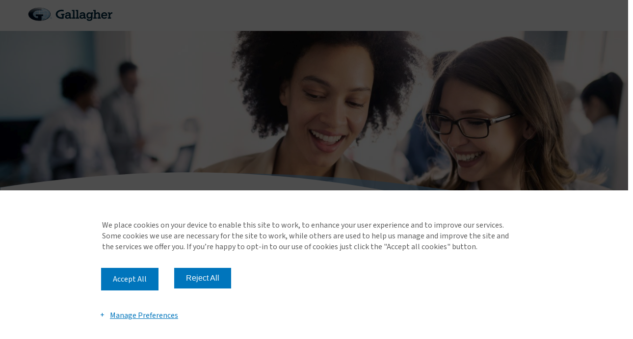

--- FILE ---
content_type: text/html; charset=utf-8
request_url: https://www.ajg.com/merger-partners/scout-benefits-group-joins-gallagher/
body_size: 16879
content:





<!DOCTYPE html>
<!--[if IE 9]><html lang="en" id="ie9" class="ie9 no-js">
<![endif]-->
<!--[if !IE]><!-->
<html class="no-js" lang="en">
<!--<![endif]-->
<head><script type="text/javascript">!function(){try{if("undefined"!=typeof sessionStorage){var e=sessionStorage.getItem("distil_referrer");(e||e==="")&&(Object.defineProperty(document,"referrer",{get:function(){return e}}),sessionStorage.removeItem("distil_referrer"))}}catch(e){}}();</script><script src="/sht-that-Dayes-A-feard-Rock-Whose-them-Wife-The-" async></script>
    <meta charset="utf-8" />
    <meta http-equiv="X-UA-Compatible" content="IE=edge" />
    <meta content="width=device-width, initial-scale=1.0" name="viewport" />
    
    <meta name="google-site-verification" content="M46T7EE4hNSuvNnro4jjZsZTLAikhmR0TK6SBoOYnJ4" />
<style type="text/css" id="overrides">
.ajg-cmp-related-cards .modern-2019 .ajg-news-card .ajg-news-card-content h3 {
    margin-bottom: 1em !important;
}

 @media screen and (max-width: 1024px){
.ajg-related-cards-outer-cont .modern-2019 .ajg-news-card .ajg-related-card-read-more {
    position: inherit;
 }
}
@media (min-width: 1026px){
  .modern-2019 .ajg-related-card-summary {
    margin-bottom: 1em !important;
  }
}

</style>
    
    
    <link rel="preconnect" href="https://fonts.googleapis.com">
    <link rel="preconnect" href="https://fonts.gstatic.com" crossorigin>

    <!-- increase loading priority -->
    <link href="https://fonts.googleapis.com/css2?family=Noto+Sans+TC:wght@100..900&family=Sawarabi+Gothic&display=swap">
    <link href="https://fonts.googleapis.com/css2?family=Roboto+Slab:wght@100..900&display=swap" rel="stylesheet">
    <link href="https://fonts.googleapis.com/css2?family=Source+Sans+3:ital,wght@0,200..900;1,200..900&display=swap" rel="stylesheet">


    <style>

        @font-face {
              font-family: 'icomoon';
              src: url('/assetbundles/GSC.Site.Gallagher/fonts/icons/icomoon.eot?v=14.1.9418.30569');
              src: url('/assetbundles/GSC.Site.Gallagher/fonts/icons/icomoon.eot?v=14.1.9418.30569#iefix') format('embedded-opentype'), url('/assetbundles/GSC.Site.Gallagher/fonts/icons/icomoon.woff2?v=14.1.9418.30569') format('woff2'), url('/assetbundles/GSC.Site.Gallagher/fonts/icons/icomoon.ttf?14.1.9418.30569') format('truetype'), url('/assetbundles/GSC.Site.Gallagher/fonts/icons/icomoon.woff?v=14.1.9418.30569') format('woff'), url('/assetbundles/GSC.Site.Gallagher/fonts/icons/icomoon.svg?v=14.1.9418.30569#icomoon') format('svg');
              font-weight: normal;
              font-style: normal;
              font-display: block;
         }
    </style>

    




<title>Scout Benefits Group Joins Gallagher | AJG United States</title>
<meta name="description" content="Scout Benefits Group is now Gallagher, expanding expertise and relationships in employee benefits consulting." />
<link rel="canonical" href="https://www.ajg.com/merger-partners/scout-benefits-group-joins-gallagher/" />

    <meta property="article:publisher" content="https://www.facebook.com/ArthurJGallagherCoCareers" />

    <meta property="fb:app_id" content="1573992902833191" />

        <meta property="fb:admins" content="100001692980844" />
        <meta property="fb:admins" content="733044461" />

<meta property="og:site_name" content="Gallagher" />
<meta property="og:url" content="https://www.ajg.com/merger-partners/scout-benefits-group-joins-gallagher/" />
<meta property="og:title" content="Scout Benefits Group Joins Gallagher | AJG United States" />
<meta property="og:description" content="Scout Benefits Group is now Gallagher, expanding expertise and relationships in employee benefits consulting." />
<meta property="og:image" content="https://www.ajg.com/-/media/images/gallagher/us/merger-partners/ajg_hero_1440x550_shutterstock_1234047664.jpg?h=627&amp;w=1200&amp;hash=6463D8B2F2A9EEA60F06BF382D6C021A" />
<meta property="og:type" content="article" />



<meta name="twitter:card" content="summary" />
<meta name="twitter:site" content="GallagherGlobal" />
<meta name="twitter:title" content="Scout Benefits Group Joins Gallagher | AJG United States" />
<meta name="twitter:description" content="Scout Benefits Group is now Gallagher, expanding expertise and relationships in employee benefits consulting." />
<meta name="twitter:image:src" content="https://www.ajg.com/-/media/images/gallagher/us/merger-partners/ajg_hero_1440x550_shutterstock_1234047664.jpg?h=627&amp;w=1200&amp;hash=6463D8B2F2A9EEA60F06BF382D6C021A" />



<meta class="swiftype" name="title" data-type="string" content="Scout Benefits Group Joins Gallagher" />
<meta class="elastic" name="page_title" data-type="string" content="Scout Benefits Group Joins Gallagher" />

<meta class="swiftype" name="type" data-type="enum" content="ffac8c9b-1016-467b-a2d9-9fd5fbcd0279" />
<meta class="swiftype" name="language" data-type="enum" content="en" />
<meta class="swiftype" name="url" data-type="enum" content="https://www.ajg.com/merger-partners/scout-benefits-group-joins-gallagher/" />
<meta class="elastic" name="page_url" data-type="enum" content="https://www.ajg.com/merger-partners/scout-benefits-group-joins-gallagher/" />
<meta class="swiftype" name="page_description" data-type="text" content="Scout Benefits Group is now Gallagher, expanding expertise and relationships in employee benefits consulting." />
<meta class="swiftype" name="image" data-type="enum" content="https://www.ajg.com/-/media/images/gallagher/us/merger-partners/ajg_hero_1440x550_shutterstock_1234047664.jpg?h=627&amp;w=1200&amp;hash=6463D8B2F2A9EEA60F06BF382D6C021A" />
<meta class="swiftype" name="published_at" data-type="date" content="20250604T125652Z" />




                    <link rel="stylesheet" href="/assetbundles/GSC.Site.Gallagher.2/css/tailwind-styles.min.css?v=14.1.9418.30569">
                <link rel="stylesheet" href="/assetbundles/GSC.Site.Gallagher.2/css/style.min.css?v=14.1.9418.30569">
                <link rel="stylesheet" href="/assetbundles/GSC.Site.Gallagher.2/css/patch-styles.min.css?v=14.1.9418.30569">

    <script>let elasticEnabled =true</script>
        <script>

        window.elasticConfig = {
          FacetsEnabled: "True"
         }
        </script>
        <script defer src="/assetbundles/GSC.Common/js/search/gsc-search.js"></script>
    <script src="https://code.jquery.com/jquery-3.7.1.min.js" integrity="sha256-/JqT3SQfawRcv/BIHPThkBvs0OEvtFFmqPF/lYI/Cxo=" crossorigin="anonymous"></script>
    <script preload>
        if (!window.jQuery) {
           
            let jQueryScript = document.createElement("script");
            jQueryScript.setAttribute("src", "/assetbundles/GSC.Common/vendor/js/jquery-3.7.1.min.js");
            document.getElementsByTagName("head")[0].appendChild(jQueryScript);
        }
    </script>

    
    <script src="/sitecore%20modules/Web/ExperienceForms/scripts/sc.form.min.js"></script>
<script src="https://www.google.com/recaptcha/api.js?render=6Legtu4dAAAAAHlBX66t7L01eQVDdKf_twqfh03c&badge=bottomright"></script>
    




    <script>var require = { urlArgs: "v=14.1.9418.30569" };</script>
    <script src="https://cdnjs.cloudflare.com/ajax/libs/require.js/2.3.6/require.min.js" rel="preload"></script>
        <script src="/assetbundles/GSC.Site.Gallagher.2/js/main.js" rel="preload"></script>
        <script defer>require(["/assetbundles/GSC.Site.Gallagher.2/js/pages/global.js"]);</script>

    

<!-- Google Tag Manager -->
<script>(function(w,d,s,l,i){w[l]=w[l]||[];w[l].push({'gtm.start':
new Date().getTime(),event:'gtm.js'});var f=d.getElementsByTagName(s)[0],
j=d.createElement(s),dl=l!='dataLayer'?'&l='+l:'';j.async=true; j.setAttribute('data-consent-category', '3,4');j.src=
'https://www.googletagmanager.com/gtm.js?id='+i+dl;f.parentNode.insertBefore(j,f);
})(window,document,'script','dataLayer','GTM-W8SRLPG');</script>
<!-- End Google Tag Manager -->


<meta name="sc-10-4-1" />



    



<link rel="apple-touch-icon" sizes="180x180" href="/assetbundles/GSC.Site.Gallagher.2/img/favicon/apple-touch-icon.png">
<link rel="icon" type="image/png" sizes="32x32" href="/assetbundles/GSC.Site.Gallagher.2/img/favicon/favicon-32x32.png">
<link rel="icon" type="image/png" sizes="16x16" href="/assetbundles/GSC.Site.Gallagher.2/img/favicon/favicon-16x16.png">
<link rel="manifest" href="/assetbundles/GSC.Site.Gallagher.2/img/favicon/site.webmanifest">
<link rel="shortcut icon" href="/assetbundles/GSC.Site.Gallagher.2/img/favicon/favicon.ico">
<meta name="msapplication-TileColor" content="#da532c">
<meta name="msapplication-config" content="/assetbundles/GSC.Site.Gallagher.2/img/favicon/browserconfig.xml">
<meta name="theme-color" content="#ffffff">


</head>
<body id="gallagher" data-content-intent-group=Conversion class="ajg-v2 ajg-site-us " data-sitename="US" data-template="{1D92B3AB-2965-4E96-B606-3D6A795D168E}" data-templatename="trigger-campaign-page" data-page-id="2C0EA1C6-656E-422E-A74C-41C52CE9054A" data-page-attributes=GBS  data-lazy-enabled="True" data-img-preload="False">

    <script>
        window.ajg = window.ajg || {};
        window.ajg.data = window.ajg.data || [];
    </script>

<!-- Google Tag Manager (noscript) -->
<noscript><iframe src="https://www.googletagmanager.com/ns.html?id=GTM-W8SRLPG"
height="0" width="0" style="display:none;visibility:hidden"></iframe></noscript>
<!-- End Google Tag Manager (noscript) -->
    

<nav id="nav-skipnavigation" data-elastic-exclude class="gsc-skip-links" aria-labelledby="nav-skipnavigation-label" data-swiftype-index="false" >
    <span id="nav-skipnavigation-label" class="aria_label move">Accessibility Skip Menu</span>
    <ul id="ajg-a11y-skip-menu">
        <li><a class="gsc-skip-link" href="#main">Skip to main content</a></li>
        <li><a class="gsc-skip-link" href="#gsc-menu-wrapper">Skip to main Navigation</a></li>
            <li><a class="gsc-skip-link" href="#gsc-global-search">Skip to Search</a></li>
    </ul>
</nav>
    




    



    <div id="ajg-page">
        <header class="ajg-main-header" data-swiftype-index="false" data-elastic-exclude aria-label="Main Header">
            
    <div class="screen"></div>
    <div class="container ajg-header-main ajg-inner-width">
        <div class="row">

            <div class="col-lg-3 col-7 no-padding-right">
                


<a href="https://www.ajg.com/home" title="Gallagher Insurance, Risk Management &amp; Consulting" class="ajg-logo-link">
<img src="https://www.ajg.com/-/media/images/gallagher/us/logos/gallagher_horizontalsmall-3d.svg?iar=0&hash=3DBD434EEABC120AE6A320D573E52FF5" class="ajg-logo ajg-logo-svg" alt="Gallagher Logo" onError="this.onerror=null;this.src=&#x27;https://www.ajg.com/-/media/images/gallagher/global/logos/gallagher-logo1.png?h=60&#38;w=200&#38;hash=177F93EF39AA1C6668413BE1C8FF7FB6&#x27;" /></a>
            </div>

            <div class="col-lg-9 col-sm-12 ajg-campaign-header no-position">



            </div>

        </div>
    </div>

        </header>
            <div>
                
            </div>

        



<main id="main" class="main">
    





<section class="ajg-max-width gsc-hero-cont ajg-hero-standard container" role="banner" aria-label="Hero Image, Page Title and Header Content" id="2C0EA1C6-656E-422E-A74C-41C52CE9054A">

    <div class="hero-wrapper">
        
        <div class="gsc-hero-pic-container">
            <picture style="display: none;">
                <source media="(max-width: 375px)" data-res="0-375" srcset="https://www.ajg.com/-/media/images/gallagher/us/merger-partners/ajg_hero_1440x550_shutterstock_1234047664/360x138.jpg">
                <source media="(max-width: 767px)" data-res="376-767" srcset="https://www.ajg.com/-/media/images/gallagher/us/merger-partners/ajg_hero_1440x550_shutterstock_1234047664/752x287.jpg">
                <source media="(max-width: 1024px)" data-res="768-1024" srcset="https://www.ajg.com/-/media/images/gallagher/us/merger-partners/ajg_hero_1440x550_shutterstock_1234047664/1024x383.jpg">
                <source media="(min-width: 1025px)" data-res="1025" srcset="https://www.ajg.com/-/media/images/gallagher/us/merger-partners/ajg_hero_1440x550_shutterstock_1234047664/1440x549.jpg">
                <img class="img-fluid banner" src="https://www.ajg.com/-/media/images/gallagher/us/merger-partners/ajg_hero_1440x550_shutterstock_1234047664/1440x549.jpg" alt="" role="presentation" />
            </picture>
        </div>
    </div>

    <div class="ajg-inner-width container">
        <div class="row row-no-padding ajg-hero-row-container">
            <div class="col-sm-12 offset-lg-1 col-lg-11 ajg-hero-content-cont">
                <div class="row ajg-hero-row-inner">

                        <div class="ajg-hero-text-cont col-sm-12 offset-md-1 col-md-10 offset-lg-0 col-lg-9">
                                <div class="ajg-hero-text">
                                        <h1>Scout Benefits Group Joins Gallagher</h1>
                                                                            <h2>Our client-centric purpose continues, now with added global strength.</h2>
                                </div>
                        </div>
                </div>
            </div>
        </div>
    </div>
</section>




    <section class="container ajg-conent ajg-inner-width" aria-label="Content Page Main Content">
        <div class="row">
                <div class="col-sm-12 offset-md-1 col-md-10 offset-lg-1 col-lg-1 ajg-static-social-share">
                    


<link rel="preload" href="/assetbundles/GSC.Site.Gallagher/css/r_components/social-sharing.css?v=14.1.9418.30569" as="style" onload="this.onload=null;this.rel='stylesheet'">

<footer class="ajg-share-buttons " data-swiftype-index="false" data-elastic-exclude aria-label="Email and Social Media Share link">
    <ul class="ajg-share-buttons-list">

        <li class="ajg-social-share-text-cont">
            <span class="ajg-share-buttons-label">SHARE</span>
        </li>

        <li>
            <a class="ajg-share-button ajg-share-button-static" aria-label="Share this via email" data-share-channel="email" href="mailto:?subject=Sending you a great page to check out from Gallagher: Scout%20Benefits%20Group%20Joins%20Gallagher&amp;body=Scout%20Benefits%20Group%20is%20now%20Gallagher%2C%20expanding%20expertise%20and%20relationships%20in%20employee%20benefits%20consulting.%0D%0A%0D%0A https://www.ajg.com/merger-partners/scout-benefits-group-joins-gallagher/" title="Share this via email"><i class="ajg-icon-email" aria-hidden="true"></i></a>
        </li>
        <li>
            <a class="ajg-share-button ajg-share-button-static" aria-label="Share this via X" data-share-channel="twitter" href="https://twitter.com/intent/tweet?text=Scout%20Benefits%20Group%20Joins%20Gallagher&amp;url=https%3a%2f%2fwww.ajg.com%2fmerger-partners%2fscout-benefits-group-joins-gallagher%2f&amp;via=GallagherGlobal" target="blank" title="Share this via X"><i class="ajg-icon-twitter" aria-hidden="true"></i></a>
        </li>
        <li>
            <a class="ajg-share-button ajg-share-button-static" aria-label="Share this via LinkedIn" data-share-channel="linkedIn" href="http://www.linkedin.com/shareArticle?mini=true&amp;url=https%3a%2f%2fwww.ajg.com%2fmerger-partners%2fscout-benefits-group-joins-gallagher%2f&amp;title=Scout%2520Benefits%2520Group%2520Joins%2520Gallagher&amp;summary=Scout%2520Benefits%2520Group%2520is%2520now%2520Gallagher%252C%2520expanding%2520expertise%2520and%2520relationships%2520in%2520employee%2520benefits%2520consulting." target="blank" title="Share this via LinkedIn"><i class="ajg-icon-linkedin-square" aria-hidden="true"></i></a>
        </li>

    </ul>
</footer>




                </div>



            <div class="col-sm-12 offset-md-1 col-md-10 offset-lg-0 col-lg-8">
                <div class="ajg-content-container ajg-rich-text-content">
                    <p>Oklahoma City, Oklahoma-based Scout Benefits Group LLC is now Gallagher. Scout Benefits Group offers employee benefits consulting services with a focus on health plan strategies, serving clients primarily in Oklahoma.</p>
<p>For almost a decade, Scout Benefits Group's mission has been to put their clients first, providing the best employee benefits solutions and services available. That dedication to client service makes Scout Benefits Group a valuable partner with Gallagher. Current clients can expect to receive the same personalized service, in addition to leveraging the global resources of Gallagher.</p>
<div class="ajg-quote"><span class="ajg-quote-icon">&ldquo;</span>
<div class="ajg-quote-heading"> Scout Benefits Group has a strong culture and industry reputation, and their capabilities in benefits consulting complement our own.</div>
<div class="ajg-quote-author"> J. Patrick Gallagher, Jr., Chairman and CEO</div>
</div>
<h3>Delivering tailored employee benefits solutions for your company</h3>
<p>You don't run a cookie-cutter business, so we work to understand your needs and customize employee benefits solutions and services that align with your organization's goals. Our industry experience and knowledge of fully insured and self-funded group plans &mdash; and relationships with top carriers &mdash; helps us deliver solutions that optimize the benefits your employees select.</p>
                </div>
            </div>

        </div>
    </section>




<link rel="preload" href="/assetbundles/GSC.Site.Gallagher/css/r_components/accordion.css?v=14.1.9418.30569" as="style" onload="this.onload=null;this.rel='stylesheet'">
<script defer>require(["/assetbundles/GSC.Site.Gallagher/js/modules/accordionModule.js"]);</script>
<section class="container ajg-inner-width" id="09DF5BF7-F536-406E-9676-52F9DDBBC061">
    <div class="row">
        <div class="col-sm-12 offset-md-1 col-md-10 offset-lg-2 col-lg-8 ajg-accordion-comp-cont">
            <div class="ajg-accordion" data-edit-status="false" data-start-expanded="closeall">
                

<div class="ajg-accordion-item ajg-accordion-expanded" role="presentation">
    <div class="ajg-accordion-heading" aria-controls="content-{06571CEE-F82E-46E2-90F7-014E2955ADDE}" aria-expanded="true" role="button">
        <h4 class="ajg-accordion-item-heading">Employee benefits consulting</h4>
    </div>
    <div class="ajg-accordion-section ajg-content-container ajg-rich-text-content" id="content-{06571CEE-F82E-46E2-90F7-014E2955ADDE}" aria-hidden="false" role="region">
        <p>We work with employers of all sizes to assess their risk tolerance and develop data-driven benefits solutions that produce measurable financial results, fulfill benefit program needs and are compliant. As your strategic partner, we'll look at your organization's culture and constraints to develop better plans for both your business and your employees around the following programs:</p>
<ul>
    <li>Medical, dental and vision</li>
    <li>Prescription drug</li>
    <li>Life/accidental death and dismemberment (AD&amp;D)</li>
    <li>Wellness</li>
    <li>Disability</li>
</ul>
<p>In addition, our extensive experience in benefit administration means we also support you with employee enrollment and plan management, as well as help advocate for employees with claims and plan questions.</p>
    </div>
</div>

<div class="ajg-accordion-item ajg-accordion-expanded" role="presentation">
    <div class="ajg-accordion-heading" aria-controls="content-{E5B03E41-8F1D-47C0-B1F5-ECF260622826}" aria-expanded="true" role="button">
        <h4 class="ajg-accordion-item-heading">Voluntary benefits consulting</h4>
    </div>
    <div class="ajg-accordion-section ajg-content-container ajg-rich-text-content" id="content-{E5B03E41-8F1D-47C0-B1F5-ECF260622826}" aria-hidden="false" role="region">
        <p>The right voluntary benefits package can give you a competitive edge in attracting top talent. Our team assists you in delivering a smooth benefits enrollment process and in selecting and communicating voluntary options like life, disability and critical illness insurance to boost recruitment and employee engagement.</p>
    </div>
</div>

<div class="ajg-accordion-item ajg-accordion-expanded" role="presentation">
    <div class="ajg-accordion-heading" aria-controls="content-{A48FB810-086C-4D14-8622-319A5238E13F}" aria-expanded="true" role="button">
        <h4 class="ajg-accordion-item-heading">Executive benefits consulting</h4>
    </div>
    <div class="ajg-accordion-section ajg-content-container ajg-rich-text-content" id="content-{A48FB810-086C-4D14-8622-319A5238E13F}" aria-hidden="false" role="region">
        <p>Retaining top talent is a major priority for most businesses, especially members of the executive staff. Executive benefits are designed to provide your top employees with a higher level of benefits and compensation than your organization's current benefits plan.</p>
<p>Our professionals help you learn about the options you may wish to offer, including nonqualified deferred compensation plans, executive bonus plans, split-dollar plans and supplemental disability income insurance.</p>
    </div>
</div>

<div class="ajg-accordion-item ajg-accordion-expanded" role="presentation">
    <div class="ajg-accordion-heading" aria-controls="content-{210F720F-ED2E-4708-81F4-AEDEF7E19594}" aria-expanded="true" role="button">
        <h4 class="ajg-accordion-item-heading">Retirement plan consulting</h4>
    </div>
    <div class="ajg-accordion-section ajg-content-container ajg-rich-text-content" id="content-{210F720F-ED2E-4708-81F4-AEDEF7E19594}" aria-hidden="false" role="region">
        <p>Specializing in retirement plans, our consultants stay up to date on best practices, the latest trends and legal requirements to guide employers through the numerous complexities based on your organization's goals. Retirement plans include:</p>
<ul>
    <li>Traditional individual retirement accounts (IRAs)</li>
    <li>Roth IRAs</li>
    <li>Simplified Employee Pension (SEP) IRAs</li>
    <li>Savings Incentive Match Plan for Employees (SIMPLE) IRAs</li>
    <li>Qualified plans, including profit sharing and 401(k) plans</li>
    <li>403(b) accounts</li>
    <li>529 plans</li>
    <li>Education Savings Accounts (ESAs)</li>
</ul>
    </div>
</div>

<div class="ajg-accordion-item ajg-accordion-expanded" role="presentation">
    <div class="ajg-accordion-heading" aria-controls="content-{BB6A69C9-90DF-4506-B8E6-15C9CA28CA97}" aria-expanded="true" role="button">
        <h4 class="ajg-accordion-item-heading">HR technology support </h4>
    </div>
    <div class="ajg-accordion-section ajg-content-container ajg-rich-text-content" id="content-{BB6A69C9-90DF-4506-B8E6-15C9CA28CA97}" aria-hidden="false" role="region">
        <p>Gallagher's Human Resources and Benefits Technology Consulting team partners with you to assess, align and optimize your HR tech &mdash; whether you're consolidating teams, updating platforms or scaling operations. Our services include:</p>
<ul>
    <li><strong>Benefit portal optimization</strong>: Streamline and enhance the user experience for employees accessing benefits information.</li>
    <li><strong>Benefit administration integration</strong>: Align and integrate your benefit administration systems to meet evolving business needs.</li>
    <li><strong>HR resources alignment</strong>: Ensure HR resources and tools are accessible, accurate and easy to use.</li>
    <li><strong>Compliance management</strong>: Keep your systems fully compliant with the latest industry regulations and requirements.</li>
</ul>
    </div>
</div>            </div>
        </div>
    </div>
</section>



<section class="container ajg-conent ajg-inner-width " aria-label="Page Content" id="E66DE21B-CC49-463A-B111-85E1C099E6C7">
    <div class="row">




            <div class="col-sm-12 offset-md-1 col-md-10 offset-lg-2 col-lg-8 ajg-content-container ajg-rich-text-content">
                <h3>Building a more supportive workplace for all employees</h3>
<p>We consider wellbeing to be a crucial component of your overall benefits and organizational strategy, designed to help manage healthcare expenses while also attracting, retaining and engaging employees. As healthcare costs increase and wellness program regulations become more complex, our approach allows you to make the most of existing resources and identify any gaps in your offerings.</p>
<div class="ajg-rte-snippet gsc-right col-lg-5 col-md-6 no-padding-left no-padding-right"><img src="/assetbundles/GSC.Common/img/lazyload/transparent-loader.png" style="height:300px; width:600px;" alt="Null" data-src="https://www.ajg.com/-/media/images/gallagher/us/merger-partners/ajg_listing_600x300_shutterstock-2469618121.jpg?h=300&amp;w=600&amp;hash=FD73189FE9B463BB33330B087B380E4C" class="gsc-rte-img-fluid lazyload" data-sizes="auto" /></div>
<p>Whether your organization wants to establish a wellbeing framework or take an existing program or resources to the next level, we'll help you define your goals and objectives to create a comprehensive, custom wellbeing plan that promotes health and health risk solutions.</p>
<p>Our team can help diminish the barriers to seeking mental health assistance, increase visibility of wellbeing resources to strengthen resilience and coping mechanisms, and assess workforce policies and programs to better align with employee health and self-care needs. Our goal is to help you make sure your employees have access to the right resources when they need them. Because when you support the physical and emotional wellbeing of your employees, you're supporting the wellbeing of your organization.</p>
<h3>Continuing to create a winning benefits strategy for your business</h3>
<p>We're thrilled about this new chapter, and we pledge to remain focused on providing benefits strategies that contribute to your success. Our commitment continues &mdash; to help you deliver a program that's both a good cultural fit for your organization and makes sense financially.</p>
            </div>

    </div>
</section>




<link rel="preload" href="/assetbundles/GSC.Site.Gallagher/css/r_components/accolades.css?v=14.1.9418.30569" as="style" onload="this.onload=null;this.rel='stylesheet'">

    <section class="ajg-accolades ajg-accolades-carousel  " aria-labelledby="ajg-accolades-D70BEBD4-060C-407F-A0A4-E1FAD08C2869" id="D70BEBD4-060C-407F-A0A4-E1FAD08C2869">
        <div class="container ajg-inner-width">
                <div class="row">
                    <div class="ajg-accolades-text-area text-center col-12 offset-md-2 col-md-8">
                        <h3 id="ajg-accolades-D70BEBD4-060C-407F-A0A4-E1FAD08C2869">Awards and Recognition</h3>
                    </div>
                </div>
        </div>

        <div class="container ajg-inner-width carousel-container ajg-carousel-slides-3 ajg-carousel-three-column">

            <div class="row ajg-accolades-container regular ajg-carousel" data-config="{
  &quot;dots&quot;: true,
  &quot;infinite&quot;: true,
  &quot;slidesToShow&quot;: 3,
  &quot;slidesToScroll&quot;: 1,
  &quot;centerMode&quot;: false,
  &quot;arrows&quot;: true,
  &quot;autoplay&quot;: true,
  &quot;autoplaySpeed&quot;: 3000,
  &quot;responsive&quot;: [
    {
      &quot;breakpoint&quot;: 767,
      &quot;settings&quot;: {
        &quot;arrows&quot;: true,
        &quot;dots&quot;: true,
        &quot;slidesToShow&quot;: 1,
        &quot;slidesToScroll&quot;: 1
      }
    },
    {
      &quot;breakpoint&quot;: 1024,
      &quot;settings&quot;: {
        &quot;arrows&quot;: true,
        &quot;dots&quot;: true,
        &quot;slidesToShow&quot;: 3,
        &quot;slidesToScroll&quot;: 1
      }
    }
  ],
  &quot;lazyLoad&quot;: &quot;ondemand&quot;
}" id="D70BEBD4-060C-407F-A0A4-E1FAD08C2869">


<div class="ajg-accolades-item" aria-label="Accolades and Awards Info">
    <div class="ajg-accolades-image">
            <a href="https://disabilityin.org/what-we-do/disability-index/" target="_blank" class=" ajg-accolades-carousel-inner-img-cont" aria-label="Accolades and Awards Info">
                <img data-lazy="https://www.ajg.com/-/media/images/gallagher/us/accolades/di_accolades_570x321/570x321.jpg" data-sizes="100vw" role="presentation">
            </a>
    </div>
    <div class="ajg-accolades-header-text-wrapper col-sm-12">



            <div class="ajg-accolades-description">
                Gallagher is recognized as one of the Best Places to Work for Disability Inclusion by the Disability:IN Disability Index&reg; 2025 in the US and UK for the second time.
            </div>
    </div>
</div>

<div class="ajg-accolades-item" aria-labelledby="accolade-title-DCC57047-C2A7-403B-971D-7C8548D0BD01">
    <div class="ajg-accolades-image">
            <a href="https://www.hrc.org/campaigns/corporate-equality-index" target="_blank" class=" ajg-accolades-carousel-inner-img-cont" aria-labelledby="accolade-title-DCC57047-C2A7-403B-971D-7C8548D0BD01">
                <img data-lazy="https://www.ajg.com/-/media/images/gallagher/us/accolades/eq100-color-082624_ajg_accolades_570x321/570x321.jpg" data-sizes="100vw" role="presentation">
            </a>
    </div>
    <div class="ajg-accolades-header-text-wrapper col-sm-12">



            <div class="ajg-accolades-description">
                <p>Gallagher receives the recognition of Equality 100 from The Human Rights Campaign Corporate Equality Index 2025, earning the top score for the sixth consecutive year.</p>
            </div>
    </div>
</div>

<div class="ajg-accolades-item" aria-label="Accolades and Awards Info">
    <div class="ajg-accolades-image">
            <a href="https://mhanational.org/bestemployers" target="_blank" class=" ajg-accolades-carousel-inner-img-cont" aria-label="Accolades and Awards Info">
                <img data-lazy="https://www.ajg.com/-/media/images/gallagher/us/accolades/gallagher-sitecore-accolades-570x321_bell-seal-logo/570x321.jpg" data-sizes="100vw" role="presentation">
            </a>
    </div>
    <div class="ajg-accolades-header-text-wrapper col-sm-12">



            <div class="ajg-accolades-description">
                <p>Gallagher earns Mental Health America's Bell Seal for Workplace Mental Health Certification for the third year in a row at the highest level: Platinum.</p>
            </div>
    </div>
</div>

<div class="ajg-accolades-item" aria-label="Accolades and Awards Info">
    <div class="ajg-accolades-image">
            <a href="https://www.newsweek.com/rankings/americas-greatest-workplaces-women-2024" target="_blank" class=" ajg-accolades-carousel-inner-img-cont" aria-label="Accolades and Awards Info">
                <img data-lazy="https://www.ajg.com/-/media/images/gallagher/us/accolades/women_s-workplace-badge_570x321/570x321.jpg" data-sizes="100vw" role="presentation">
            </a>
    </div>
    <div class="ajg-accolades-header-text-wrapper col-sm-12">



            <div class="ajg-accolades-description">
                Newsweek lists Gallagher as one of America's Greatest Workplaces for Women.
            </div>
    </div>
</div>

<div class="ajg-accolades-item" aria-label="Accolades and Awards Info">
    <div class="ajg-accolades-image">
            <a href="http://www.fortune.com/" target="_blank" class=" ajg-accolades-carousel-inner-img-cont" aria-label="Accolades and Awards Info">
                <img data-lazy="https://www.ajg.com/-/media/images/gallagher/global/accolades/2023/fortune-accolade-f500-70th-default_570x321/570x321.jpg" data-sizes="100vw" role="presentation">
            </a>
    </div>
    <div class="ajg-accolades-header-text-wrapper col-sm-12">



            <div class="ajg-accolades-description">
                <p>Fortune Magazine recognizes Arthur J. Gallagher &amp; Co. on the Fortune 500 list for the ninth consecutive year.</p>
            </div>
    </div>
</div>            </div>
        </div>
        <script defer>require(["/assetbundles/GSC.Site.Gallagher/js/modules/accoladesCarouselModule.js"]);</script>




    </section>







<link rel="preload" href="/assetbundles/GSC.Site.Gallagher/css/r_components/overview.css?v=14.1.9418.30569" as="style" onload="this.onload=null;this.rel='stylesheet'">
<article class="container ajg-max-width  ajg-overview-outer-cont ajg-overview-simple-form" role="banner" id="89F5AE8A-91CC-46B0-B101-60837058CCB1">
    <div class="ajg-overview-cont  ajg-image-float-">

        <div class="ajg-overview-content-cont">
                <h4>Office information</h4>
            <p><strong>Address:</strong> 103 Dean A. McGee Ave., Suite 500, Oklahoma City, OK 73102<br />
<strong>Phone number:</strong> <a href="tel:4054455185">(405) 445-5185</a><br />
<strong>Office hours:</strong> Monday-Friday, 8 a.m. to 5 p.m.</p>
        </div>
        <div class="ajg-overview-asset-cont">
            
                <link rel="preload" href="/assetbundles/GSC.Site.Gallagher.2/css/r_components/forms.css?v=14.1.9418.30569" as="style" onload="this.onload=null;this.rel='stylesheet'">
    <!--this is loaded-->


<section class="container ajg-inner-width" id="AA721A38-3E61-4C30-A5DC-761D056D7CF1">
<div class="row">
<div class="col-sm-12 col-md-10 offset-md-1 col-lg-11 ajg-form-container" data-formname="GBS_2025_US_SW_Merger-Scout-Benefits-Group-Transition-Page" data-recaptcha-enabled="true" data-recaptcha-site-key="6Legtu4dAAAAAHlBX66t7L01eQVDdKf_twqfh03c" >
<form action="/formbuilder?sc_site=gallagherUs&amp;sc_ctx_item=%7B2C0EA1C6-656E-422E-A74C-41C52CE9054A%7D&amp;sc_lang=en&amp;fxb.FormItemId=aa721a38-3e61-4c30-a5dc-761d056d7cf1&amp;fxb.HtmlPrefix=fxb.3cc3ddd3-92fd-4f20-b5a8-90dabbe17beb" class="full-width ajg-form gsc-form" data-ajax="true" data-ajax-complete="onAjaxCallComplete" data-ajax-loading="#gsc-loader" data-ajax-method="Post" data-ajax-mode="replace-with" data-ajax-success="
jQuery.validator.unobtrusive.parse(&#39;#fxb_3cc3ddd3-92fd-4f20-b5a8-90dabbe17beb_aa721a38-3e61-4c30-a5dc-761d056d7cf1&#39;);
jQuery.fxbFormTracker.texts=jQuery.fxbFormTracker.texts||{};
jQuery.fxbFormTracker.texts.expiredWebSession=&#39;Your session has expired. Please refresh this page.&#39;;
jQuery.fxbFormTracker.parse(&#39;#fxb_3cc3ddd3-92fd-4f20-b5a8-90dabbe17beb_aa721a38-3e61-4c30-a5dc-761d056d7cf1&#39;);
jQuery.fxbConditions.parse(&#39;#fxb_3cc3ddd3-92fd-4f20-b5a8-90dabbe17beb_aa721a38-3e61-4c30-a5dc-761d056d7cf1&#39;)" data-ajax-update="#fxb_3cc3ddd3-92fd-4f20-b5a8-90dabbe17beb_aa721a38-3e61-4c30-a5dc-761d056d7cf1" data-custom-dropdown-msg="" data-sc-fxb="aa721a38-3e61-4c30-a5dc-761d056d7cf1" data-search-placeholder="Search" enctype="multipart/form-data" id="fxb_3cc3ddd3-92fd-4f20-b5a8-90dabbe17beb_aa721a38-3e61-4c30-a5dc-761d056d7cf1" method="post"><input id="fxb_3cc3ddd3-92fd-4f20-b5a8-90dabbe17beb_FormSessionId" name="fxb.3cc3ddd3-92fd-4f20-b5a8-90dabbe17beb.FormSessionId" type="hidden" value="c9fc9ead-5026-441b-9fbe-95b865222fb8" /><input id="fxb_3cc3ddd3-92fd-4f20-b5a8-90dabbe17beb_IsSessionExpired" name="fxb.3cc3ddd3-92fd-4f20-b5a8-90dabbe17beb.IsSessionExpired" type="hidden" value="0" /><input name="__RequestVerificationToken" type="hidden" value="a2lYAk5OoeYzJnlcbWhL_pi7cAePRpLu5ummH6TvXbeDYG9p_mQ5b4YL847c2ceLHSEtPIsTW8A2vX4D8YHPSDsZqUphwSD9QFOwxGly44E1" /><input id="fxb_3cc3ddd3-92fd-4f20-b5a8-90dabbe17beb_FormItemId" name="fxb.3cc3ddd3-92fd-4f20-b5a8-90dabbe17beb.FormItemId" type="hidden" value="aa721a38-3e61-4c30-a5dc-761d056d7cf1" /><input id="fxb_3cc3ddd3-92fd-4f20-b5a8-90dabbe17beb_PageItemId" name="fxb.3cc3ddd3-92fd-4f20-b5a8-90dabbe17beb.PageItemId" type="hidden" value="25d8015b-5a9f-4233-bb8b-695bc4f6e900" />
<div data-sc-field-key="FA273B200D4D480A9889AA9245F5C29E" class="gsc-form-section ">
    <h2 data-sc-field-key="D0E839A678434418B7640EA98139D5F1" class="">Contact us at <a href="tel:4054455185" class="ajg_trigger_goal_call_merger">(405) 445-5185</a> or complete the form below.</h2>
<p data-sc-field-key="AECF08F091C246389274290473678666" class="">Required fields are marked with an asterisk (<span style="color: #B70000;">*</span>).</p>

</div>
<div data-sc-field-key="23CB2F9256D74750980363584782B070" class="gsc-form-section ajg-form-field-split-cont">
    <div data-sc-field-key="CF23515FF05F423AAAC75E5B1AED6E06" class="gsc-form-section ajg-form-field-split">
    <input id="fxb_3cc3ddd3-92fd-4f20-b5a8-90dabbe17beb_Fields_Index_43863cb4-6ece-451a-9b96-5d2968fcf3e9" name="fxb.3cc3ddd3-92fd-4f20-b5a8-90dabbe17beb.Fields.Index" type="hidden" value="43863cb4-6ece-451a-9b96-5d2968fcf3e9" /><input id="fxb_3cc3ddd3-92fd-4f20-b5a8-90dabbe17beb_Fields_43863cb4-6ece-451a-9b96-5d2968fcf3e9__ItemId" name="fxb.3cc3ddd3-92fd-4f20-b5a8-90dabbe17beb.Fields[43863cb4-6ece-451a-9b96-5d2968fcf3e9].ItemId" type="hidden" value="43863cb4-6ece-451a-9b96-5d2968fcf3e9" />
<div class="gsc-field-wrapper gsc-field-required ">
    <label for="fxb_3cc3ddd3-92fd-4f20-b5a8-90dabbe17beb_Fields_43863cb4-6ece-451a-9b96-5d2968fcf3e9__Value" class="gsc-field-label  gsc-field-tooltip">First Name</label>

    <div class="gsc-inner-field-wrapper">
        <input id="fxb_3cc3ddd3-92fd-4f20-b5a8-90dabbe17beb_Fields_43863cb4-6ece-451a-9b96-5d2968fcf3e9__Value" name="fxb.3cc3ddd3-92fd-4f20-b5a8-90dabbe17beb.Fields[43863cb4-6ece-451a-9b96-5d2968fcf3e9].Value" aria-required=&#39;true&#39; required class="gsc-input-field " type="text" value=""   maxlength="255"   placeholder="" data-sc-tracking="True" data-sc-field-name="firstname" data-sc-field-key="2CF50665AF2D437AABB068D23B934AA6" data-val-required="First Name is required." data-val="true" />
        <span class="gsc-field-append"></span>
    </div>
    <span class="field-validation-valid" data-valmsg-for="fxb.3cc3ddd3-92fd-4f20-b5a8-90dabbe17beb.Fields[43863cb4-6ece-451a-9b96-5d2968fcf3e9].Value" data-valmsg-replace="true"></span>
</div>
</div>
<div data-sc-field-key="E69EDCA76DF145F5AC9B99B92084B78E" class="gsc-form-section ajg-form-field-split">
    <input id="fxb_3cc3ddd3-92fd-4f20-b5a8-90dabbe17beb_Fields_Index_884827bd-225a-4a11-b555-6a95c77aaa26" name="fxb.3cc3ddd3-92fd-4f20-b5a8-90dabbe17beb.Fields.Index" type="hidden" value="884827bd-225a-4a11-b555-6a95c77aaa26" /><input id="fxb_3cc3ddd3-92fd-4f20-b5a8-90dabbe17beb_Fields_884827bd-225a-4a11-b555-6a95c77aaa26__ItemId" name="fxb.3cc3ddd3-92fd-4f20-b5a8-90dabbe17beb.Fields[884827bd-225a-4a11-b555-6a95c77aaa26].ItemId" type="hidden" value="884827bd-225a-4a11-b555-6a95c77aaa26" />
<div class="gsc-field-wrapper gsc-field-required ">
    <label for="fxb_3cc3ddd3-92fd-4f20-b5a8-90dabbe17beb_Fields_884827bd-225a-4a11-b555-6a95c77aaa26__Value" class="gsc-field-label  gsc-field-tooltip">Last Name</label>

    <div class="gsc-inner-field-wrapper">
        <input id="fxb_3cc3ddd3-92fd-4f20-b5a8-90dabbe17beb_Fields_884827bd-225a-4a11-b555-6a95c77aaa26__Value" name="fxb.3cc3ddd3-92fd-4f20-b5a8-90dabbe17beb.Fields[884827bd-225a-4a11-b555-6a95c77aaa26].Value" aria-required=&#39;true&#39; required class="gsc-input-field " type="text" value=""   maxlength="255"   placeholder="" data-sc-tracking="True" data-sc-field-name="lastname" data-sc-field-key="473BCD860F694AF292A4447061C88A11" data-val-required="Last Name is required." data-val="true" />
        <span class="gsc-field-append"></span>
    </div>
    <span class="field-validation-valid" data-valmsg-for="fxb.3cc3ddd3-92fd-4f20-b5a8-90dabbe17beb.Fields[884827bd-225a-4a11-b555-6a95c77aaa26].Value" data-valmsg-replace="true"></span>
</div>
</div>

</div>
<div data-sc-field-key="EF912B992EBD4D518905531C1B02DC44" class="gsc-form-section ajg-form-field-split-cont">
    <div data-sc-field-key="07F4384E6F154B8CB4C2E0D807F377D0" class="gsc-form-section ajg-form-field-split">
    <input id="fxb_3cc3ddd3-92fd-4f20-b5a8-90dabbe17beb_Fields_Index_63495778-c88e-4a31-8379-4d9fd0fb543f" name="fxb.3cc3ddd3-92fd-4f20-b5a8-90dabbe17beb.Fields.Index" type="hidden" value="63495778-c88e-4a31-8379-4d9fd0fb543f" /><input id="fxb_3cc3ddd3-92fd-4f20-b5a8-90dabbe17beb_Fields_63495778-c88e-4a31-8379-4d9fd0fb543f__ItemId" name="fxb.3cc3ddd3-92fd-4f20-b5a8-90dabbe17beb.Fields[63495778-c88e-4a31-8379-4d9fd0fb543f].ItemId" type="hidden" value="63495778-c88e-4a31-8379-4d9fd0fb543f" />
<div class="gsc-field-wrapper gsc-field-required">
    <label for="fxb_3cc3ddd3-92fd-4f20-b5a8-90dabbe17beb_Fields_63495778-c88e-4a31-8379-4d9fd0fb543f__Value" class="gsc-field-label ">Email Address</label>
    <div class="gsc-inner-field-wrapper">
        <input id="fxb_3cc3ddd3-92fd-4f20-b5a8-90dabbe17beb_Fields_63495778-c88e-4a31-8379-4d9fd0fb543f__Value" name="fxb.3cc3ddd3-92fd-4f20-b5a8-90dabbe17beb.Fields[63495778-c88e-4a31-8379-4d9fd0fb543f].Value" class="gsc-input-field " type="email" aria-required=&#39;true&#39; required value=""   maxlength="255"   placeholder="" data-sc-tracking="True" data-sc-field-name="email" data-sc-field-key="3BEB39F938104ABB9030753198349732" data-val-regex="Email Address contains an invalid email address." data-val-regex-pattern="^[A-Za-z0-9._%+-]+@(?!(q{2,4}))([A-Za-z0-9.-]+)\.[A-Za-z]{2,17}$" data-val-required="Email Address is required." data-val="true" />
        <span class="gsc-field-append"></span>
    </div>
    <span class="field-validation-valid" data-valmsg-for="fxb.3cc3ddd3-92fd-4f20-b5a8-90dabbe17beb.Fields[63495778-c88e-4a31-8379-4d9fd0fb543f].Value" data-valmsg-replace="true"></span>
</div>

</div>
<div data-sc-field-key="ED7E1B062B074326BE9203871AB9600B" class="gsc-form-section ajg-form-field-split">
    <input id="fxb_3cc3ddd3-92fd-4f20-b5a8-90dabbe17beb_Fields_Index_5eaf5fc1-9f17-49be-8812-a000e96eb8a2" name="fxb.3cc3ddd3-92fd-4f20-b5a8-90dabbe17beb.Fields.Index" type="hidden" value="5eaf5fc1-9f17-49be-8812-a000e96eb8a2" /><input id="fxb_3cc3ddd3-92fd-4f20-b5a8-90dabbe17beb_Fields_5eaf5fc1-9f17-49be-8812-a000e96eb8a2__ItemId" name="fxb.3cc3ddd3-92fd-4f20-b5a8-90dabbe17beb.Fields[5eaf5fc1-9f17-49be-8812-a000e96eb8a2].ItemId" type="hidden" value="5eaf5fc1-9f17-49be-8812-a000e96eb8a2" />
<div class="gsc-field-wrapper gsc-field-required">
    <label for="fxb_3cc3ddd3-92fd-4f20-b5a8-90dabbe17beb_Fields_5eaf5fc1-9f17-49be-8812-a000e96eb8a2__Value" class="gsc-field-label ">Phone Number</label>
    <div class="gsc-inner-field-wrapper">
        <input id="fxb_3cc3ddd3-92fd-4f20-b5a8-90dabbe17beb_Fields_5eaf5fc1-9f17-49be-8812-a000e96eb8a2__Value" name="fxb.3cc3ddd3-92fd-4f20-b5a8-90dabbe17beb.Fields[5eaf5fc1-9f17-49be-8812-a000e96eb8a2].Value" class="gsc-input-field " type="tel" value="" aria-required=&#39;true&#39; required   maxlength="15"   placeholder="" data-sc-tracking="True" data-sc-field-name="phone" data-sc-field-key="B68BA99C1DD44E1DBD804AD5BA0F509D" data-val-regex="Phone Number contains an invalid telephone number." data-val-regex-pattern="^\+?[\d,\-\(\)\s\.]+$" data-val-length="Phone Number must have at least 7 and no more than 15 characters." data-val-length-min="7" data-val-length-max="15" data-val-required="Phone Number is required." data-val="true" />
        <span class="gsc-field-append"></span>
    </div>
    <span class="field-validation-valid" data-valmsg-for="fxb.3cc3ddd3-92fd-4f20-b5a8-90dabbe17beb.Fields[5eaf5fc1-9f17-49be-8812-a000e96eb8a2].Value" data-valmsg-replace="true"></span>
</div>

</div>

</div>
<div data-sc-field-key="01B7934D019E4C37A35998A619564750" class="gsc-form-section ajg-form-field-split-cont">
    <div data-sc-field-key="50C623891BAB4FFD8A5B9CE9C335DB2A" class="gsc-form-section ajg-form-field-split">
    <input id="fxb_3cc3ddd3-92fd-4f20-b5a8-90dabbe17beb_Fields_Index_4e57e9bc-8cc5-4656-afd8-b30294fbb863" name="fxb.3cc3ddd3-92fd-4f20-b5a8-90dabbe17beb.Fields.Index" type="hidden" value="4e57e9bc-8cc5-4656-afd8-b30294fbb863" /><input id="fxb_3cc3ddd3-92fd-4f20-b5a8-90dabbe17beb_Fields_4e57e9bc-8cc5-4656-afd8-b30294fbb863__ItemId" name="fxb.3cc3ddd3-92fd-4f20-b5a8-90dabbe17beb.Fields[4e57e9bc-8cc5-4656-afd8-b30294fbb863].ItemId" type="hidden" value="4e57e9bc-8cc5-4656-afd8-b30294fbb863" />
<div class="gsc-field-wrapper gsc-field-required ">
    <label for="fxb_3cc3ddd3-92fd-4f20-b5a8-90dabbe17beb_Fields_4e57e9bc-8cc5-4656-afd8-b30294fbb863__Value" class="gsc-field-label  gsc-field-tooltip">Company Name</label>

    <div class="gsc-inner-field-wrapper">
        <input id="fxb_3cc3ddd3-92fd-4f20-b5a8-90dabbe17beb_Fields_4e57e9bc-8cc5-4656-afd8-b30294fbb863__Value" name="fxb.3cc3ddd3-92fd-4f20-b5a8-90dabbe17beb.Fields[4e57e9bc-8cc5-4656-afd8-b30294fbb863].Value" aria-required=&#39;true&#39; required class="gsc-input-field " type="text" value=""   maxlength="255"   placeholder="" data-sc-tracking="True" data-sc-field-name="company" data-sc-field-key="6A62A3EE7778493889EFE0AFDC86333B" data-val-required="Company Name is required." data-val="true" />
        <span class="gsc-field-append"></span>
    </div>
    <span class="field-validation-valid" data-valmsg-for="fxb.3cc3ddd3-92fd-4f20-b5a8-90dabbe17beb.Fields[4e57e9bc-8cc5-4656-afd8-b30294fbb863].Value" data-valmsg-replace="true"></span>
</div>
</div>
<div data-sc-field-key="AC605CA1491E4E51BA00ABBE20E64C92" class="gsc-form-section ajg-form-field-split">
    <input id="fxb_3cc3ddd3-92fd-4f20-b5a8-90dabbe17beb_Fields_Index_faadde65-2227-40b7-8b50-577f12747943" name="fxb.3cc3ddd3-92fd-4f20-b5a8-90dabbe17beb.Fields.Index" type="hidden" value="faadde65-2227-40b7-8b50-577f12747943" /><input id="fxb_3cc3ddd3-92fd-4f20-b5a8-90dabbe17beb_Fields_faadde65-2227-40b7-8b50-577f12747943__ItemId" name="fxb.3cc3ddd3-92fd-4f20-b5a8-90dabbe17beb.Fields[faadde65-2227-40b7-8b50-577f12747943].ItemId" type="hidden" value="faadde65-2227-40b7-8b50-577f12747943" />
<div class="gsc-field-wrapper gsc-field-required ">
    <label for="fxb_3cc3ddd3-92fd-4f20-b5a8-90dabbe17beb_Fields_faadde65-2227-40b7-8b50-577f12747943__Value" class="gsc-field-label  gsc-field-tooltip">Job Title</label>

    <div class="gsc-inner-field-wrapper">
        <input id="fxb_3cc3ddd3-92fd-4f20-b5a8-90dabbe17beb_Fields_faadde65-2227-40b7-8b50-577f12747943__Value" name="fxb.3cc3ddd3-92fd-4f20-b5a8-90dabbe17beb.Fields[faadde65-2227-40b7-8b50-577f12747943].Value" aria-required=&#39;true&#39; required class="gsc-input-field " type="text" value=""   maxlength="255"   placeholder="" data-sc-tracking="True" data-sc-field-name="jobtitle" data-sc-field-key="35B6EF9D397F4338916E1AFD6D2C2F35" data-val-required="Job Title is required." data-val="true" />
        <span class="gsc-field-append"></span>
    </div>
    <span class="field-validation-valid" data-valmsg-for="fxb.3cc3ddd3-92fd-4f20-b5a8-90dabbe17beb.Fields[faadde65-2227-40b7-8b50-577f12747943].Value" data-valmsg-replace="true"></span>
</div>
</div>

</div>
<div data-sc-field-key="D7EDF0A2969048FF80D63E6BFB551517" class="gsc-form-section ajg-form-field-split-cont">
    <div data-sc-field-key="73239269D8E244CBB7B45D179D466654" class="gsc-form-section ajg-form-field-split">
    <div data-sc-field-key="4A8C85C9E7DD4F09B18B9E946244B5F5" class="gsc-form-section ">
    <input id="fxb_3cc3ddd3-92fd-4f20-b5a8-90dabbe17beb_Fields_Index_108fe5ed-13cc-4ab4-93aa-512d842f28f9" name="fxb.3cc3ddd3-92fd-4f20-b5a8-90dabbe17beb.Fields.Index" type="hidden" value="108fe5ed-13cc-4ab4-93aa-512d842f28f9" /><input id="fxb_3cc3ddd3-92fd-4f20-b5a8-90dabbe17beb_Fields_108fe5ed-13cc-4ab4-93aa-512d842f28f9__ItemId" name="fxb.3cc3ddd3-92fd-4f20-b5a8-90dabbe17beb.Fields[108fe5ed-13cc-4ab4-93aa-512d842f28f9].ItemId" type="hidden" value="108fe5ed-13cc-4ab4-93aa-512d842f28f9" />
<div class="gsc-field-wrapper gsc-dropdown-list-field gsc-field-required" >
    <label for="fxb_3cc3ddd3-92fd-4f20-b5a8-90dabbe17beb_Fields_108fe5ed-13cc-4ab4-93aa-512d842f28f9__Value" class="gsc-field-label gsc-dropdown-label ">State</label>
    <div class="gsc-inner-field-wrapper gsc-select-wrap">
        <select id="fxb_3cc3ddd3-92fd-4f20-b5a8-90dabbe17beb_Fields_108fe5ed-13cc-4ab4-93aa-512d842f28f9__Value" name="fxb.3cc3ddd3-92fd-4f20-b5a8-90dabbe17beb.Fields[108fe5ed-13cc-4ab4-93aa-512d842f28f9].Value" class="gsc-select chosen-select" aria-required=&#39;true&#39; required data-sc-tracking="True" data-sc-field-key="4B500E6D2E8E4FEF9D1914FDDDDACC87" data-sc-field-name="state" data-val-required="State is required." data-val="true" data-is-dynamic="True" data-placeholder="Select One" >

                <option value="">Select One</option>
                                <option value="Alabama" data-id="{08DF1C43-936E-4C95-8BEC-05AB3658E119}">Alabama</option>
                    <option value="Alaska" data-id="{4D2BF3D6-7959-4355-B51B-A2AC6380478E}">Alaska</option>
                    <option value="American Samoa" data-id="{2EEE5EE8-2C31-40BC-A8BE-875154A45B4C}">American Samoa</option>
                    <option value="Arizona" data-id="{326AF255-A93F-478F-8E2E-8CA6614F04C6}">Arizona</option>
                    <option value="Arkansas" data-id="{3B24AB44-4335-4796-B13D-00DECA35D644}">Arkansas</option>
                    <option value="Armed Forces Americas" data-id="{B5F91103-58F0-48AC-9A2B-A2E8BEE72E2F}">Armed Forces Americas</option>
                    <option value="Armed Forces Europe" data-id="{0E8FD641-CD43-48A3-953B-AB1ED3F2799A}">Armed Forces Europe</option>
                    <option value="Armed Forces Pacific" data-id="{A7219591-444E-48BD-8367-B8801A2E3922}">Armed Forces Pacific</option>
                    <option value="California" data-id="{B6B106CB-5BEB-486A-A4D8-E25592C77474}">California</option>
                    <option value="Colorado" data-id="{14A1ECC1-1DCA-4C09-96FE-3F795EA77DF9}">Colorado</option>
                    <option value="Connecticut" data-id="{B4E56371-83AC-4323-910A-194E8C0A2880}">Connecticut</option>
                    <option value="Delaware" data-id="{5BB3DAC0-A9AF-4BF4-B5F0-E90EE22F1632}">Delaware</option>
                    <option value="District of Columbia" data-id="{27642363-EECE-437A-B177-467B7E0C59E9}">District of Columbia</option>
                    <option value="Federated Micronesia" data-id="{CBC85656-BB5B-43A0-A938-63447B2FAF5D}">Federated Micronesia</option>
                    <option value="Florida" data-id="{F0A1D5B6-A7AE-4092-B7B3-A14F7DF617DC}">Florida</option>
                    <option value="Georgia" data-id="{054A97FD-A75A-492E-9764-C081A1DDE669}">Georgia</option>
                    <option value="Guam" data-id="{6FA5E704-6061-4473-B20F-BA071CB8600A}">Guam</option>
                    <option value="Hawaii" data-id="{AB61ACBE-BECE-4209-AACA-3F34B3B365EC}">Hawaii</option>
                    <option value="Idaho" data-id="{6422B6C2-4F1F-4CD7-B572-2A17D031F1F8}">Idaho</option>
                    <option value="Illinois" data-id="{DA2F0A16-C085-45E3-A680-FFF877953C76}">Illinois</option>
                    <option value="Indiana" data-id="{A37F3BEE-3291-474C-AC74-290ACE790630}">Indiana</option>
                    <option value="Iowa" data-id="{8A0FF09D-6A18-4E36-A48D-D080CBED4002}">Iowa</option>
                    <option value="Kansas" data-id="{3531174C-FD13-46AD-AB5D-9D3124424430}">Kansas</option>
                    <option value="Kentucky" data-id="{174A4AB4-536F-473F-AE9D-BABE66F12E98}">Kentucky</option>
                    <option value="Louisiana" data-id="{CF1519C6-0947-4CBA-9E13-82F5E80C0D35}">Louisiana</option>
                    <option value="Maine" data-id="{A3BEC9E5-1F01-4DEE-A33F-C9D23FF6BAAA}">Maine</option>
                    <option value="Marshall Islands" data-id="{12C14F40-5283-47DE-9970-0D2A31BA417A}">Marshall Islands</option>
                    <option value="Maryland" data-id="{AFBACAB0-F416-4AB2-83F3-A9792890252D}">Maryland</option>
                    <option value="Massachusetts" data-id="{68054C8E-D7CC-455C-97FE-9E883A1DCDEE}">Massachusetts</option>
                    <option value="Michigan" data-id="{EA53A2B9-AB61-4107-B8F2-0D6AB1EA6500}">Michigan</option>
                    <option value="Minnesota" data-id="{204AF736-755C-42A3-BF47-65EC6DA8106B}">Minnesota</option>
                    <option value="Mississippi" data-id="{86E75853-943A-41C4-9D1A-D0A9DC219960}">Mississippi</option>
                    <option value="Missouri" data-id="{3E68F2F8-9166-4F82-9707-B5A4EFCF0DF4}">Missouri</option>
                    <option value="Montana" data-id="{CED470FF-C6B5-4B56-AEC5-0E655B800697}">Montana</option>
                    <option value="Nebraska" data-id="{3E45974F-F54C-4F2A-90FA-45F9291A3345}">Nebraska</option>
                    <option value="Nevada" data-id="{12575827-51A5-4424-B91B-418E72B371B3}">Nevada</option>
                    <option value="New Hampshire" data-id="{33C1DCF6-7E06-4A6C-8781-428EFDD388F2}">New Hampshire</option>
                    <option value="New Jersey" data-id="{68EE69F6-CDC8-488B-AFB3-0C9CE19E4847}">New Jersey</option>
                    <option value="New Mexico" data-id="{82B8506C-94FE-4720-939C-8D68B1116C43}">New Mexico</option>
                    <option value="New York" data-id="{29B1A56F-3A68-4E6D-B64B-3316DD8ABD3A}">New York</option>
                    <option value="North Carolina" data-id="{A86E251A-4E4F-45FF-95DA-4A5027DF41FF}">North Carolina</option>
                    <option value="North Dakota" data-id="{25BD234B-60DC-4AF6-B164-D38B3D35D891}">North Dakota</option>
                    <option value="Northern Mariana Islands" data-id="{E9575C21-F6BC-4E2E-80DB-A13DF720006F}">Northern Mariana Islands</option>
                    <option value="Ohio" data-id="{39FE963D-FF58-4519-92E8-25B83878D370}">Ohio</option>
                    <option value="Oklahoma" data-id="{E004D961-A6E5-4E32-8C0B-3DD8928223D2}">Oklahoma</option>
                    <option value="Oregon" data-id="{B8403888-FBB0-45C0-BEE0-2174DEDC9B7A}">Oregon</option>
                    <option value="Palau" data-id="{C7125169-E5B2-4C44-BBDD-F04643EED6CD}">Palau</option>
                    <option value="Pennsylvania" data-id="{54A93F1E-71FC-434F-9AC2-AC7BB1CFC600}">Pennsylvania</option>
                    <option value="Puerto Rico" data-id="{4546003B-3B9F-42A8-9DFF-747942BCCD05}">Puerto Rico</option>
                    <option value="Rhode Island" data-id="{72AE4BFC-49CF-402D-A7AF-DD16313CE350}">Rhode Island</option>
                    <option value="South Carolina" data-id="{7FECAF14-BC54-4BC1-9FAB-3D2A075C0DB4}">South Carolina</option>
                    <option value="South Dakota" data-id="{C9C7F3F8-4418-4474-ABEE-951871BB6D91}">South Dakota</option>
                    <option value="Tennessee" data-id="{1666F4A2-CAE9-4748-98D4-48E2BB683BA8}">Tennessee</option>
                    <option value="Texas" data-id="{C69906CF-6A45-4036-B446-04F231324427}">Texas</option>
                    <option value="United States Minor Outlying Islands" data-id="{EE1EA144-8CB9-44B3-B836-B8C753AF0667}">United States Minor Outlying Islands</option>
                    <option value="US Virgin Islands" data-id="{B5C658D5-AF6E-47AF-9384-5379060C0BE5}">US Virgin Islands</option>
                    <option value="Utah" data-id="{030627DE-9AE0-45AE-ADCD-1AF7A350F173}">Utah</option>
                    <option value="Vermont" data-id="{680550E5-B60A-4719-98AA-0D54CA4C6BE2}">Vermont</option>
                    <option value="Virginia" data-id="{05C1258F-1422-44BE-A1FD-A310E7A7DAB6}">Virginia</option>
                    <option value="Washington" data-id="{15C6E432-3212-4881-B314-22351BE800E5}">Washington</option>
                    <option value="West Virginia" data-id="{F3BD8D6B-38AD-4F6C-B588-062FD73C15D8}">West Virginia</option>
                    <option value="Wisconsin" data-id="{5A241C65-8DE8-454F-85EF-0782FF4E0CFC}">Wisconsin</option>
                    <option value="Wyoming" data-id="{B17B33C4-EDEB-4CEC-9123-5A02B5604056}">Wyoming</option>
        </select>
    </div>
    <span class="field-validation-valid" data-valmsg-for="fxb.3cc3ddd3-92fd-4f20-b5a8-90dabbe17beb.Fields[108fe5ed-13cc-4ab4-93aa-512d842f28f9].Value" data-valmsg-replace="true"></span>
</div>


</div>

</div>

</div>
<div data-sc-field-key="10372A61A37543F788A10AC9180F13E0" class="gsc-form-section ">
    <input id="fxb_3cc3ddd3-92fd-4f20-b5a8-90dabbe17beb_Fields_Index_1a83a1b9-71a0-41bf-beb7-d6c699695b7f" name="fxb.3cc3ddd3-92fd-4f20-b5a8-90dabbe17beb.Fields.Index" type="hidden" value="1a83a1b9-71a0-41bf-beb7-d6c699695b7f" /><input id="fxb_3cc3ddd3-92fd-4f20-b5a8-90dabbe17beb_Fields_1a83a1b9-71a0-41bf-beb7-d6c699695b7f__ItemId" name="fxb.3cc3ddd3-92fd-4f20-b5a8-90dabbe17beb.Fields[1a83a1b9-71a0-41bf-beb7-d6c699695b7f].ItemId" type="hidden" value="1a83a1b9-71a0-41bf-beb7-d6c699695b7f" />
<div class="gsc-field-wrapper gsc-field-required ">
    <label for="fxb_3cc3ddd3-92fd-4f20-b5a8-90dabbe17beb_Fields_1a83a1b9-71a0-41bf-beb7-d6c699695b7f__Value" class="gsc-field-label  gsc-field-tooltip">What can we help you with? </label>

    <div class="gsc-inner-field-wrapper">
        <input id="fxb_3cc3ddd3-92fd-4f20-b5a8-90dabbe17beb_Fields_1a83a1b9-71a0-41bf-beb7-d6c699695b7f__Value" name="fxb.3cc3ddd3-92fd-4f20-b5a8-90dabbe17beb.Fields[1a83a1b9-71a0-41bf-beb7-d6c699695b7f].Value" aria-required=&#39;true&#39; required class="gsc-input-field " type="text" value=""   maxlength="255"   placeholder="" data-sc-tracking="True" data-sc-field-name="help" data-sc-field-key="27083AF713D74306A2696AFBBFC02AE1" data-val-required="What can we help you with?  is required." data-val="true" />
        <span class="gsc-field-append"></span>
    </div>
    <span class="field-validation-valid" data-valmsg-for="fxb.3cc3ddd3-92fd-4f20-b5a8-90dabbe17beb.Fields[1a83a1b9-71a0-41bf-beb7-d6c699695b7f].Value" data-valmsg-replace="true"></span>
</div>
</div>
<div data-sc-field-key="7AE8A3C6419A419C893BF3AE9E6E297D" class="gsc-form-section ">
    <div data-sc-field-key="C1E9BA8BAB0A40D4A6B4EC6BAD1242F3" class=""><h5><strong>Acknowledgment</strong></h5>
<p>We or our group of companies may also send you details of the products and services of our group companies.</p>
<p>By submitting this form, you acknowledge that you have read and understand the <a href="/global-privacy-notice/us-addendum/" target=_blank>Global Privacy Notice</a> and that you have read, understand and agree to the <a href="/terms-of-use/" target=_blank>Terms of Use</a>.</p></div>
<input id="fxb_3cc3ddd3-92fd-4f20-b5a8-90dabbe17beb_Fields_Index_1acb4bd9-ac6e-4348-81e7-92c3449aed4a" name="fxb.3cc3ddd3-92fd-4f20-b5a8-90dabbe17beb.Fields.Index" type="hidden" value="1acb4bd9-ac6e-4348-81e7-92c3449aed4a" /><input id="fxb_3cc3ddd3-92fd-4f20-b5a8-90dabbe17beb_Fields_1acb4bd9-ac6e-4348-81e7-92c3449aed4a__ItemId" name="fxb.3cc3ddd3-92fd-4f20-b5a8-90dabbe17beb.Fields[1acb4bd9-ac6e-4348-81e7-92c3449aed4a].ItemId" type="hidden" value="1acb4bd9-ac6e-4348-81e7-92c3449aed4a" />
<div class="gsc-field-wrapper gsc-checkbox-single-field gsc-field-required">
    <div class="gsc-inner-field-wrapper">
        <div class="gsc-checkbox-cont " tabindex="0" role="group" aria-checked="false" aria-label="I agree to the terms and conditions">
            <label class="gsc-field-label " aria-role="checkbox">
                <input type="checkbox" id="fxb_3cc3ddd3-92fd-4f20-b5a8-90dabbe17beb_Fields_1acb4bd9-ac6e-4348-81e7-92c3449aed4a__Value" tabindex="-1" name="fxb.3cc3ddd3-92fd-4f20-b5a8-90dabbe17beb.Fields[1acb4bd9-ac6e-4348-81e7-92c3449aed4a].Value" class=""
                                              value="true" aria-required=&#39;true&#39; required data-sc-tracking="True" data-sc-field-name="agreed-to-terms" data-sc-field-key="DB6EBB1DD89B4191A6DBD5079979E340" data-val-ischecked="I agree to the terms and conditions is required." data-val-required="The Value field is required." data-val="true" />
                <span class="gsc-checkbox-text">I agree to the terms and conditions</span>
                <input type="hidden" name="fxb.3cc3ddd3-92fd-4f20-b5a8-90dabbe17beb.Fields[1acb4bd9-ac6e-4348-81e7-92c3449aed4a].Value" value="false" />
                <span class="gsc-checkmark"></span>
            </label>
        </div>
    </div>
    <span class="field-validation-valid" data-valmsg-for="fxb.3cc3ddd3-92fd-4f20-b5a8-90dabbe17beb.Fields[1acb4bd9-ac6e-4348-81e7-92c3449aed4a].Value" data-valmsg-replace="true"></span>
</div>
</div>
<input id="fxb_3cc3ddd3-92fd-4f20-b5a8-90dabbe17beb_Fields_Index_5e52b69f-e3d0-4d09-b231-201681ea8c35" name="fxb.3cc3ddd3-92fd-4f20-b5a8-90dabbe17beb.Fields.Index" type="hidden" value="5e52b69f-e3d0-4d09-b231-201681ea8c35" /><input id="fxb_3cc3ddd3-92fd-4f20-b5a8-90dabbe17beb_Fields_5e52b69f-e3d0-4d09-b231-201681ea8c35__ItemId" name="fxb.3cc3ddd3-92fd-4f20-b5a8-90dabbe17beb.Fields[5e52b69f-e3d0-4d09-b231-201681ea8c35].ItemId" type="hidden" value="5e52b69f-e3d0-4d09-b231-201681ea8c35" />
    <textarea id="fxb_3cc3ddd3-92fd-4f20-b5a8-90dabbe17beb_Fields_5e52b69f-e3d0-4d09-b231-201681ea8c35__Value" name="fxb.3cc3ddd3-92fd-4f20-b5a8-90dabbe17beb.Fields[5e52b69f-e3d0-4d09-b231-201681ea8c35].Value" class=" ajg-campaign-metadata" style="display: none;" rows="4"   maxlength="512"   placeholder="" data-sc-tracking="True" data-sc-field-name="Query String Parameters"  data-sc-field-key="CC5FE0A9126E489D8D6DC2E806808E20">|https://www.ajg.com/merger-partners/scout-benefits-group-joins-gallagher/||||https://www.ajg.com/merger-partners/scout-benefits-group-joins-gallagher/</textarea>
<input id="fxb_3cc3ddd3-92fd-4f20-b5a8-90dabbe17beb_Fields_Index_31089c50-e3e2-4a03-97ae-c3903092ac88" name="fxb.3cc3ddd3-92fd-4f20-b5a8-90dabbe17beb.Fields.Index" type="hidden" value="31089c50-e3e2-4a03-97ae-c3903092ac88" /><input id="fxb_3cc3ddd3-92fd-4f20-b5a8-90dabbe17beb_Fields_31089c50-e3e2-4a03-97ae-c3903092ac88__ItemId" name="fxb.3cc3ddd3-92fd-4f20-b5a8-90dabbe17beb.Fields[31089c50-e3e2-4a03-97ae-c3903092ac88].ItemId" type="hidden" value="31089c50-e3e2-4a03-97ae-c3903092ac88" />    <textarea id="fxb_3cc3ddd3-92fd-4f20-b5a8-90dabbe17beb_Fields_31089c50-e3e2-4a03-97ae-c3903092ac88__Value" name="fxb.3cc3ddd3-92fd-4f20-b5a8-90dabbe17beb.Fields[31089c50-e3e2-4a03-97ae-c3903092ac88].Value" style="display: none;" data-sc-tracking="False" data-sc-field-name="reCaptchaToken" data-val-required="reCaptcha validation failed, please try again." data-val="true" data-sc-field-key="DE8545EEB55C4674823490A38A734FF8"></textarea>
<div data-sc-field-key="03B500FAABA94206BFAC7AB93ABC9B68" class="gsc-form-section ajg-form-sections">
    

<div class="gsc-form-submit-btn-wrapper">
    <button value="Submit" type="submit" class="gsc-form-submit-btn  ajg-form-submit-btn ajg-btn ajg-btn-md ajg-btn-primary" name="fxb.3cc3ddd3-92fd-4f20-b5a8-90dabbe17beb.fa380a44-2ac1-46de-b721-1a881fb80512" data-sc-field-key="4C08CE443CCB464FB50EA2F5DEAC4A85">
        Submit
    </button>
</div>
<input id="fxb_3cc3ddd3-92fd-4f20-b5a8-90dabbe17beb_NavigationButtons" name="fxb.3cc3ddd3-92fd-4f20-b5a8-90dabbe17beb.NavigationButtons" type="hidden" value="fa380a44-2ac1-46de-b721-1a881fb80512" />
<input id="fxb_3cc3ddd3-92fd-4f20-b5a8-90dabbe17beb_fa380a44-2ac1-46de-b721-1a881fb80512" name="fxb.3cc3ddd3-92fd-4f20-b5a8-90dabbe17beb.fa380a44-2ac1-46de-b721-1a881fb80512" type="hidden" value="0" />

</div>
    <input type="hidden" data-sc-fxb-condition value='{}' />
</form>
	<div id="gsc-loader" class="gsc-loader ajg-loader" style="display:none;">
	    <div class="dot1"></div>
	    <div class="dot2"></div>
	    <div class="dot3"></div>
	    <span class="loading-text">Submitting...</span>
</div>
</div>
</div>
</section>

    <script defer>

        require(["/assetbundles/GSC.Site.Gallagher/js/pages/forms.js"]);
    </script>

        </div>

        <div class="ajg-overview-curve"></div>
        <div class="ajg-overview-cover"></div>
    </div>
</article>









<!-- Organizational Structured Data -->
<script type="application/ld+json">
    {"@type":"Corporation","@context":"https://schema.org","name":"AJG United States","alternateName":"AJG United States","description":"The Gallagher Way is more than just placing coverage and selecting a plan. It is the code by which we live. Providing you with insurance, risk management and consulting to go beyond your business.","image":"","logo":"https://www.ajg.com/-/media/images/gallagher/us/logos/gallagher_horizontalsmall-3d.svg","url":"https://www.ajg.com/","address":{"@type":"PostalAddress","streetAddress":"2850 Golf Road","addressLocality":"Rolling Meadows","addressRegion":"IL","postalCode":"60008","addressCountry":"United States"},"contactPoint":{"contactType":"customer service","telephone":"(630) 773-3800","email":null},"sameAs":"http://www.twitter.com/GallagherGlobal"}
</script>
<!-- End Structured Data //-->




</main>


        

        <footer class="ajg-footer-main-cont campaign" data-swiftype-index="false" data-elastic-exclude>
                <div class="container ajg-footer-main ajg-inner-width">
                    <div class="row row-no-padding ajg-footer-hr">
                        <div class="col-8">
                                <nav class="ajg-footer-social" aria-label="Social Media Navigation">
                                    
    <ul>
            <li>
                <a href="https://www.linkedin.com/company/gallagher-global" target=_blank title="Linkedin" aria-label="Linkedin">
                    <i class="ajg-icon-linkedin-square" aria-hidden="true"></i>
                </a>
            </li>
            <li>
                <a href="https://twitter.com/GallagherGlobal" target=_blank title="X" aria-label="X">
                    <i class="ajg-icon-twitter" aria-hidden="true"></i>
                </a>
            </li>
            <li>
                <a href="https://www.youtube.com/GallagherGlobal" target=_blank title="YouTube" aria-label="YouTube">
                    <i class="ajg-icon-youtube-play" aria-hidden="true"></i>
                </a>
            </li>
            <li>
                <a href="https://www.instagram.com/gallagherglobal/" target=_blank title="Instagram" aria-label="Instagram">
                    <i class="ajg-icon-instagram" aria-hidden="true"></i>
                </a>
            </li>
            <li>
                <a href="https://www.facebook.com/GallagherGlobal/" target=_blank title="Facebook" aria-label="Facebook">
                    <i class="ajg-icon-facebook-official" aria-hidden="true"></i>
                </a>
            </li>
    </ul>

                                </nav>
                        </div>
                            <div class="col-4">
                                <a href="#gallagher" class="ajg-footer-back-top" id="ajg-footer-back-top">Top<i class="ajg-icon-up"></i></a>
                            </div>
                    </div>

                        <div class="ajg-back-to-top-sticky">
                            <a class="ajg-back-to-top-sticky-icon-link" id="ajg-back-to-top-sticky-icon-link" href="#gallagher" title="Back To Top"><i class="ajg-icon-up"></i><span>Back To Top</span></a>
                        </div>
                </div>
                            <div class="ajg-footer-base-outer-cont">
                    <div class="container ajg-footer-base-inner ajg-inner-width">
                        <div class="row row-no-padding">
                            <div class="col-sm-12 col-md-6">
                                <nav class="ajg-footer-base-nav" aria-label="Footer Secondary Navigation">
                                    
    <ul>
            <li>

                <a href="https://www.ajg.com/contact-us/" title="Contact Us" class="" >Contact Us</a>
            </li>
            <li>

                <a href="https://www.ajg.com/terms-of-use/" title="Terms of Use" class="" >Terms of Use</a>
            </li>
            <li>

                <a href="https://www.ajg.com/global-privacy-notice/" title="Global Privacy Notice" class="" >Global Privacy Notice</a>
            </li>
            <li>

                <a href="//policy.cookiereports.com/d98d36c8-en-gb.html" title="Cookie Policy" class="" >Cookie Policy</a>
            </li>
    </ul>

                                </nav>
                            </div>
                            <div class="col-sm-12 col-md-6">
                                <section class="ajg-footer-copy" aria-label="Copyright Content">
                                    © 2025 Arthur J. Gallagher &amp; Co.
                                </section>
                            </div>
                        </div>
                    </div>
                </div>
        </footer>



    </div>
    
    



    <!--GDPR Bar -->
    <script src="//policy.cookiereports.com/d98d36c8_panel-en-gb.js"></script>
    <!-- /end GDPR bar-->






    

    



<script type="text/javascript" src="/_Incapsula_Resource?SWJIYLWA=719d34d31c8e3a6e6fffd425f7e032f3&ns=3&cb=1883773865" async></script></body>
</html>




--- FILE ---
content_type: text/html; charset=utf-8
request_url: https://www.google.com/recaptcha/api2/anchor?ar=1&k=6Legtu4dAAAAAHlBX66t7L01eQVDdKf_twqfh03c&co=aHR0cHM6Ly93d3cuYWpnLmNvbTo0NDM.&hl=en&v=naPR4A6FAh-yZLuCX253WaZq&size=invisible&badge=bottomright&anchor-ms=20000&execute-ms=15000&cb=uiaecwklsv4m
body_size: 45322
content:
<!DOCTYPE HTML><html dir="ltr" lang="en"><head><meta http-equiv="Content-Type" content="text/html; charset=UTF-8">
<meta http-equiv="X-UA-Compatible" content="IE=edge">
<title>reCAPTCHA</title>
<style type="text/css">
/* cyrillic-ext */
@font-face {
  font-family: 'Roboto';
  font-style: normal;
  font-weight: 400;
  src: url(//fonts.gstatic.com/s/roboto/v18/KFOmCnqEu92Fr1Mu72xKKTU1Kvnz.woff2) format('woff2');
  unicode-range: U+0460-052F, U+1C80-1C8A, U+20B4, U+2DE0-2DFF, U+A640-A69F, U+FE2E-FE2F;
}
/* cyrillic */
@font-face {
  font-family: 'Roboto';
  font-style: normal;
  font-weight: 400;
  src: url(//fonts.gstatic.com/s/roboto/v18/KFOmCnqEu92Fr1Mu5mxKKTU1Kvnz.woff2) format('woff2');
  unicode-range: U+0301, U+0400-045F, U+0490-0491, U+04B0-04B1, U+2116;
}
/* greek-ext */
@font-face {
  font-family: 'Roboto';
  font-style: normal;
  font-weight: 400;
  src: url(//fonts.gstatic.com/s/roboto/v18/KFOmCnqEu92Fr1Mu7mxKKTU1Kvnz.woff2) format('woff2');
  unicode-range: U+1F00-1FFF;
}
/* greek */
@font-face {
  font-family: 'Roboto';
  font-style: normal;
  font-weight: 400;
  src: url(//fonts.gstatic.com/s/roboto/v18/KFOmCnqEu92Fr1Mu4WxKKTU1Kvnz.woff2) format('woff2');
  unicode-range: U+0370-0377, U+037A-037F, U+0384-038A, U+038C, U+038E-03A1, U+03A3-03FF;
}
/* vietnamese */
@font-face {
  font-family: 'Roboto';
  font-style: normal;
  font-weight: 400;
  src: url(//fonts.gstatic.com/s/roboto/v18/KFOmCnqEu92Fr1Mu7WxKKTU1Kvnz.woff2) format('woff2');
  unicode-range: U+0102-0103, U+0110-0111, U+0128-0129, U+0168-0169, U+01A0-01A1, U+01AF-01B0, U+0300-0301, U+0303-0304, U+0308-0309, U+0323, U+0329, U+1EA0-1EF9, U+20AB;
}
/* latin-ext */
@font-face {
  font-family: 'Roboto';
  font-style: normal;
  font-weight: 400;
  src: url(//fonts.gstatic.com/s/roboto/v18/KFOmCnqEu92Fr1Mu7GxKKTU1Kvnz.woff2) format('woff2');
  unicode-range: U+0100-02BA, U+02BD-02C5, U+02C7-02CC, U+02CE-02D7, U+02DD-02FF, U+0304, U+0308, U+0329, U+1D00-1DBF, U+1E00-1E9F, U+1EF2-1EFF, U+2020, U+20A0-20AB, U+20AD-20C0, U+2113, U+2C60-2C7F, U+A720-A7FF;
}
/* latin */
@font-face {
  font-family: 'Roboto';
  font-style: normal;
  font-weight: 400;
  src: url(//fonts.gstatic.com/s/roboto/v18/KFOmCnqEu92Fr1Mu4mxKKTU1Kg.woff2) format('woff2');
  unicode-range: U+0000-00FF, U+0131, U+0152-0153, U+02BB-02BC, U+02C6, U+02DA, U+02DC, U+0304, U+0308, U+0329, U+2000-206F, U+20AC, U+2122, U+2191, U+2193, U+2212, U+2215, U+FEFF, U+FFFD;
}
/* cyrillic-ext */
@font-face {
  font-family: 'Roboto';
  font-style: normal;
  font-weight: 500;
  src: url(//fonts.gstatic.com/s/roboto/v18/KFOlCnqEu92Fr1MmEU9fCRc4AMP6lbBP.woff2) format('woff2');
  unicode-range: U+0460-052F, U+1C80-1C8A, U+20B4, U+2DE0-2DFF, U+A640-A69F, U+FE2E-FE2F;
}
/* cyrillic */
@font-face {
  font-family: 'Roboto';
  font-style: normal;
  font-weight: 500;
  src: url(//fonts.gstatic.com/s/roboto/v18/KFOlCnqEu92Fr1MmEU9fABc4AMP6lbBP.woff2) format('woff2');
  unicode-range: U+0301, U+0400-045F, U+0490-0491, U+04B0-04B1, U+2116;
}
/* greek-ext */
@font-face {
  font-family: 'Roboto';
  font-style: normal;
  font-weight: 500;
  src: url(//fonts.gstatic.com/s/roboto/v18/KFOlCnqEu92Fr1MmEU9fCBc4AMP6lbBP.woff2) format('woff2');
  unicode-range: U+1F00-1FFF;
}
/* greek */
@font-face {
  font-family: 'Roboto';
  font-style: normal;
  font-weight: 500;
  src: url(//fonts.gstatic.com/s/roboto/v18/KFOlCnqEu92Fr1MmEU9fBxc4AMP6lbBP.woff2) format('woff2');
  unicode-range: U+0370-0377, U+037A-037F, U+0384-038A, U+038C, U+038E-03A1, U+03A3-03FF;
}
/* vietnamese */
@font-face {
  font-family: 'Roboto';
  font-style: normal;
  font-weight: 500;
  src: url(//fonts.gstatic.com/s/roboto/v18/KFOlCnqEu92Fr1MmEU9fCxc4AMP6lbBP.woff2) format('woff2');
  unicode-range: U+0102-0103, U+0110-0111, U+0128-0129, U+0168-0169, U+01A0-01A1, U+01AF-01B0, U+0300-0301, U+0303-0304, U+0308-0309, U+0323, U+0329, U+1EA0-1EF9, U+20AB;
}
/* latin-ext */
@font-face {
  font-family: 'Roboto';
  font-style: normal;
  font-weight: 500;
  src: url(//fonts.gstatic.com/s/roboto/v18/KFOlCnqEu92Fr1MmEU9fChc4AMP6lbBP.woff2) format('woff2');
  unicode-range: U+0100-02BA, U+02BD-02C5, U+02C7-02CC, U+02CE-02D7, U+02DD-02FF, U+0304, U+0308, U+0329, U+1D00-1DBF, U+1E00-1E9F, U+1EF2-1EFF, U+2020, U+20A0-20AB, U+20AD-20C0, U+2113, U+2C60-2C7F, U+A720-A7FF;
}
/* latin */
@font-face {
  font-family: 'Roboto';
  font-style: normal;
  font-weight: 500;
  src: url(//fonts.gstatic.com/s/roboto/v18/KFOlCnqEu92Fr1MmEU9fBBc4AMP6lQ.woff2) format('woff2');
  unicode-range: U+0000-00FF, U+0131, U+0152-0153, U+02BB-02BC, U+02C6, U+02DA, U+02DC, U+0304, U+0308, U+0329, U+2000-206F, U+20AC, U+2122, U+2191, U+2193, U+2212, U+2215, U+FEFF, U+FFFD;
}
/* cyrillic-ext */
@font-face {
  font-family: 'Roboto';
  font-style: normal;
  font-weight: 900;
  src: url(//fonts.gstatic.com/s/roboto/v18/KFOlCnqEu92Fr1MmYUtfCRc4AMP6lbBP.woff2) format('woff2');
  unicode-range: U+0460-052F, U+1C80-1C8A, U+20B4, U+2DE0-2DFF, U+A640-A69F, U+FE2E-FE2F;
}
/* cyrillic */
@font-face {
  font-family: 'Roboto';
  font-style: normal;
  font-weight: 900;
  src: url(//fonts.gstatic.com/s/roboto/v18/KFOlCnqEu92Fr1MmYUtfABc4AMP6lbBP.woff2) format('woff2');
  unicode-range: U+0301, U+0400-045F, U+0490-0491, U+04B0-04B1, U+2116;
}
/* greek-ext */
@font-face {
  font-family: 'Roboto';
  font-style: normal;
  font-weight: 900;
  src: url(//fonts.gstatic.com/s/roboto/v18/KFOlCnqEu92Fr1MmYUtfCBc4AMP6lbBP.woff2) format('woff2');
  unicode-range: U+1F00-1FFF;
}
/* greek */
@font-face {
  font-family: 'Roboto';
  font-style: normal;
  font-weight: 900;
  src: url(//fonts.gstatic.com/s/roboto/v18/KFOlCnqEu92Fr1MmYUtfBxc4AMP6lbBP.woff2) format('woff2');
  unicode-range: U+0370-0377, U+037A-037F, U+0384-038A, U+038C, U+038E-03A1, U+03A3-03FF;
}
/* vietnamese */
@font-face {
  font-family: 'Roboto';
  font-style: normal;
  font-weight: 900;
  src: url(//fonts.gstatic.com/s/roboto/v18/KFOlCnqEu92Fr1MmYUtfCxc4AMP6lbBP.woff2) format('woff2');
  unicode-range: U+0102-0103, U+0110-0111, U+0128-0129, U+0168-0169, U+01A0-01A1, U+01AF-01B0, U+0300-0301, U+0303-0304, U+0308-0309, U+0323, U+0329, U+1EA0-1EF9, U+20AB;
}
/* latin-ext */
@font-face {
  font-family: 'Roboto';
  font-style: normal;
  font-weight: 900;
  src: url(//fonts.gstatic.com/s/roboto/v18/KFOlCnqEu92Fr1MmYUtfChc4AMP6lbBP.woff2) format('woff2');
  unicode-range: U+0100-02BA, U+02BD-02C5, U+02C7-02CC, U+02CE-02D7, U+02DD-02FF, U+0304, U+0308, U+0329, U+1D00-1DBF, U+1E00-1E9F, U+1EF2-1EFF, U+2020, U+20A0-20AB, U+20AD-20C0, U+2113, U+2C60-2C7F, U+A720-A7FF;
}
/* latin */
@font-face {
  font-family: 'Roboto';
  font-style: normal;
  font-weight: 900;
  src: url(//fonts.gstatic.com/s/roboto/v18/KFOlCnqEu92Fr1MmYUtfBBc4AMP6lQ.woff2) format('woff2');
  unicode-range: U+0000-00FF, U+0131, U+0152-0153, U+02BB-02BC, U+02C6, U+02DA, U+02DC, U+0304, U+0308, U+0329, U+2000-206F, U+20AC, U+2122, U+2191, U+2193, U+2212, U+2215, U+FEFF, U+FFFD;
}

</style>
<link rel="stylesheet" type="text/css" href="https://www.gstatic.com/recaptcha/releases/naPR4A6FAh-yZLuCX253WaZq/styles__ltr.css">
<script nonce="U6lIltLBNdvq4vQf-xh1pQ" type="text/javascript">window['__recaptcha_api'] = 'https://www.google.com/recaptcha/api2/';</script>
<script type="text/javascript" src="https://www.gstatic.com/recaptcha/releases/naPR4A6FAh-yZLuCX253WaZq/recaptcha__en.js" nonce="U6lIltLBNdvq4vQf-xh1pQ">
      
    </script></head>
<body><div id="rc-anchor-alert" class="rc-anchor-alert"></div>
<input type="hidden" id="recaptcha-token" value="[base64]">
<script type="text/javascript" nonce="U6lIltLBNdvq4vQf-xh1pQ">
      recaptcha.anchor.Main.init("[\x22ainput\x22,[\x22bgdata\x22,\x22\x22,\[base64]/[base64]/UC5qKyJ+IjoiRToiKStELm1lc3NhZ2UrIjoiK0Quc3RhY2spLnNsaWNlKDAsMjA0OCl9LGx0PWZ1bmN0aW9uKEQsUCl7UC5GLmxlbmd0aD4xMDQ/[base64]/dltQKytdPUY6KEY8MjA0OD92W1ArK109Rj4+NnwxOTI6KChGJjY0NTEyKT09NTUyOTYmJkUrMTxELmxlbmd0aCYmKEQuY2hhckNvZGVBdChFKzEpJjY0NTEyKT09NTYzMjA/[base64]/[base64]/MjU1OlA/NToyKSlyZXR1cm4gZmFsc2U7cmV0dXJuIEYuST0oTSg0NTAsKEQ9KEYuc1k9RSxaKFA/[base64]/[base64]/[base64]/bmV3IGxbSF0oR1swXSk6bj09Mj9uZXcgbFtIXShHWzBdLEdbMV0pOm49PTM/bmV3IGxbSF0oR1swXSxHWzFdLEdbMl0pOm49PTQ/[base64]/[base64]/[base64]/[base64]/[base64]\x22,\[base64]\\u003d\\u003d\x22,\[base64]/[base64]/Dol5Mw48PT8KjNMO2XScewrLClx3DiMOkKHzDpmdNwrXDssKTwo4WKsOtd0bCmcKXV3DCvlRQR8OuGcK3wpLDl8K/WsKePsOrJ2R6wo3CvsKKwpPDksK6PyjDg8O4w4x8AsK/w6bDpsKMw7BIGjbCnMKKAj4/SQXDkMO7w47ChsKKalYiSMOxBcOFwqw7wp0RWm/[base64]/DsCDDvcKvwoF9DgXDiDBVwpFQBMO4w7sIwo5nLULDisOxEsO/[base64]/bsOeOirDoR9oLFbDu0/ClsO8X8OYGyYEaXXDpcOrwoHDrz/ClzILwrrCsx/[base64]/w7PCpsOEwr7DnSMALMOSInfCqU/CvE3Cr3vDolQJwotZRsOqw6LDscOtwpJ+UH/Cj01qHnDDsMOKIsKxeTNlw7sufMOXKsO+wovDlMOBPjvDuMKXwpfDnQFJwoTCisOdPMOMSsOyQh7CqcKpdMOCKzw1w5MmwoPCvcODD8OrFMOnwqXCggvCi0s0wqDCgCLDkTtSwo/CkDg4w45idlsxw5Mtw4dRK2/[base64]/wrDDh34hB8KCwoXDscOYecOWKcOFwprDn2JFEVXDtADDocOxw6XDlx/CvMKXIjfCuMKOw4o4d3XCkznDkyDCpy7DpSx3w5zCiHcGXh8XFcKpRERCaT7DjcORWHQmHcOkPMOPw7gawrdwC8OYSnZpwq/Ct8KDbCPDucKScsKAw6xXw6BvcjIEwoDDr0zDrThcw7dTw4scKcO1wpFZaSrChcODbEtsw4vDtsKFw5vDhcOtwqrDlgvDnxHCnGfDpmzDisK/[base64]/[base64]/DlSjCncK0wpDCjgHCsn7DiGsCwrTDqxBrwqLDqn8GMsO4EUFza8KXS8OTJibCr8OKNcOiw47CicKaP0AQw7dSRU1Qw5Bww4zCssOmw7rDpwXDpsKbw4tYdMOcT2bCnMOiWEJVwp7CsHPCosK0AcKDe1h1GRTDuMOEwp/DimjCvXnDocOMwqpFL8OswqfCnwrCkCcOw7JtCsKFw7LCuMKoworCmcOgfgfDmsODHh3CtRZbPMKBw4QDFWhkChM9w75qw7JAamUcwrvDucO9NW/ClyUSa8OEdhjDjsKKfsOVwqoGNFjDj8K9V1HCucKkIgFBJcObUMKgH8Kqw5/DvcOSwo15W8OKGsOow4UDNVTDrMKMa2zCsjJVw6Qdw6BeSl/Cj1hcwqIPbxvCuCXChsKdwpIaw7t7NsK8CcKnYMOsbMKDw63DqsOlw77CrGMCw4EvKFpDTggHHsKKasKvFMK/ZsO7f1UAwpkSwrHCl8KLEcOFVsOPwrtmJcOIwrcBwp/CksOYwpRRw6AJw6zCnEYMAyXClMONU8Kow6bDpsKJIsOlXcOXa27Dl8KZw43Crzx8wrXDicK9A8OEw41sFcO0w4zCvCVbJHwywq46aH/Dmk4+w4TCpcKKwqUFwojDvcOlwpHDqsK8EWHCi2rCuFvDh8K5w5lRRMKaHMKLwpl6ITzCnnTDjV4VwqZXPxvCm8Ogw6DDuB4hKDtAwrZjwplnwqFKJy7DoGjDtVdlwoZAw6Zlw6Nzw5jDjlPCg8OxwrbCosKvKxsgw4jCgRbDtcK2w6DCqXzCvWMQe15Jw7/DvRnDiy51AsOsZMOcw6g6L8OIw4nCrMKDNcOFMndlNgdeWcKHb8Kcwqh7KkXCvMO6wrw1FiMHw4szUADCiEzDl2sYw6bDmcKDIjTCiiUNbMOuJMOawofDlwUhw6xJw5zCrhRmDsKgwqrCgcOSwpfDkcK6wrN0DcKxwoQAwpbDiBRzRkI/V8KxwpfDrcO4wp7Co8OJO10rUXQUJMKzwpYaw6htwqrDnMOlw5jCp213w51NwrLDiMOdw5fCrMKgIQ8dwrEPMzQawrPDuTo/woYSwqPDh8KywrJrNnRySsK4w6s/wrY9VHd/JsOBw5Y5cFkiRy7CgkrDozYaw7TColnCuMONHWJ5ecKJwqbDngTCngU4VSzDj8OtwpUywpZ8AMKSw5vDvcKswqrDqMOmwrPCuMKtOsOGw4/[base64]/Cp3rDoMKUUcOhJ8KSw4wdNsKcWcKTw5UJEcKyw4DCr8KMfWgYw5JvCcONwqxHw6p5wrDCjQHCnH7Cl8KCwr/Cg8K6wovChDrCtMK2w7TCs8K3SMO6WjcRJVdyAlnDlmoWw6TCp2fCg8OHZ1MgfMKKFCTDgATCr0vDgcO3G8KNeTbDvMKRVmXCi8OCJMOObUjCp0DDgQnDrw9DX8K5wq1Yw5vCmcKyw4PChVvCsX93Hhl1HH9fT8KBNDJaw4XDmsK7DB0bKMKyAh5Iw6/[base64]/[base64]/DkUTDoBDDhlRnA8KaRClOw4vDq8OzwpI8wpl5TcO6BG/DkRjCuMKSw4tsQ3vDssOOwqEPdsO5wqfDuMK+P8KUwq/[base64]/Dkj3DncKewpUIwqMxPsKvNhLDtFIILcKrOhgFw43Cl8KTNMKnVVwHw65cKSzCrMOvbl/DvBpjw6/CrsKJw4d5w67DksOED8OxMVzCuk7CrMO1wqjCgGhNw5/DjcOlwq3CkS4YwoMJw4kvXsOjOcO1wpnCozVtw7duw6rDlQlzw5nDiMKJXibDusOWOsOhMxYOEU7CvC9Cwp7DucO/EMO5wozChsOOKjQcw7tpwqMXasOrOsOzLgoXeMOGbilowoEgD8Onw5rCnFwMc8KjZMOPIMOAw7MewrYjwoXDm8OWw6HCpjcEGmrCrcOrw4Ipw7UmHynDiELDksOXCQ7Dk8KZwo3DvMKVw7DDr048XW49w4RYwrPDtMKswooXM8Kewo/DjhluwoHCk3vDmhDDu8Kew7oRwpwMZUhWwqZqGsKMw4EjbnvCojnCgXZmw6NqwqVCHmrDlx/[base64]/ZxV4fcK3GzbDuV/Dk8OtE8OZHxjCvsKPwp/DiRvCq8KOZgA8wqtRX13CuX0ZwqRcLsKHwoRAUcOjGRXCoWJLw6MHwrfDnWJzwq5MCMOlVEvCmgzCsWx+flEWwpNzwofCsW1xwoFfw4tqRA3CiMKJHcOBwrPCrVVoSwliHEbDpcKNw6/Do8K2wrdfWMOuMlxNwrrCkT9+w6zCssK8PRfCp8Kvwq4ffW3CqzNLw60ewprCmwg/[base64]/w5VFwqvDvx8Xwo7DisKUUWXCm8O9w6HCpsOPwqXCl8KewqNXwrJfw5fDpVZfwo/DiXw1w6PDscKOw657w5vCrQEtw7DCvz7Cn8KswqAJw4oMQcKuXh54wrzCmDbCqHbCrHrDr1TDuMKYCEZJwqILw67CmhfCtsOqw5A9wq9lO8OBwpTDk8KYw7XCoj0xw5nDqcOjEBkzwqjCmB1/aGBaw57Cn2wUTmvCmXnCqm3CmMOCwoTDiG3DtifDkMKGLERQwr3DvcK0woXDhMKNVMKewqw/eyTDnB8vwoXDq3QhVcKJEsOqfSvCgMOSJMOQecKLwopiw5fCpFHCtMKLcsK+fMK5wqUDNcOqw4AFwpjChcOiUG4qW8K6w41vfMO8dCbDicOywrJfTcO5w5rCnDLCgysawocGwod4XcKGX8KWGTXDmBpMdMK+wpvDu8KZw7DDssKiw6HDjw/[base64]/Cj1nDkT7CuTbCrMK6a8OHw4B0wo/CrsKnVsOtWSc3T8OqbFR/LsOUMMKQFcOpP8ODw4DDolHDo8OVw6nDmSPDjh1wTGLCliUcw5pqw4gdw57ClCDDjE7DnMKpP8K3w7ZKwrHCrcKew5XDv0x8QsKJNcKKw7bCssOfJgRnJ1fCpXYJw5fDmD9WwrrChRvCpxN/w4IyF2DCssO1w54Aw7/DrUVBOsKCDMKrMMK2by9wPcKKcsOMw65veBjCl1XCqMKFX1EZORtTwosdIMKWwqJdw5vDlGZGw7XDthvDo8OUw4PCvz/DnFfDpwl4wpbDgwEzAMOyKEDChRbDs8OZw6gBMmhZwpQPeMOqTMK5WnxPFkTCvH3CmsKsPsOOFsObW3XCg8KWYsOGYljCtj3Ck8KIL8O/wpnDqCUgFB0twr7DgcKiw5TDisOqw5rDm8KaSSRow4bDjGLDq8OJwokvRVDCiMOld3JJwpjDucOkw4YVw5nCjDwwwpciwpdqdX/[base64]/[base64]/DBTCi1IlwpTCuivDl0gGwrxuYsKTdmZTwoLDmcOTw6TDjcOJw7PCr1YRN8Kew5bDrMOBEEtmw5PDnmFUwpnDm0pKw4HDl8OZCTzDmG/CiMKnJkZ2w6jCqMOsw6Nww43CvMOPwqhWw57ClsK/BUxCSSRrJsKpw5/Drmc+w5AeB1jDgsO8ZsOxMsOqWCNhw4fCii58wpPDkm7DtcKzwq4vYsO/w79KR8KZMsKJw5ELwp3DvMKlAErCrcKJwqnCisOUw7LCvcOZAhs6wqM6DX3CrcKvwqHCg8Kww63CgMOQw5TCviHDvBsXwr7Do8O/FlRALy3DrQAswpDDmsKww5jDvyrCpcOow71Rw5PDlcKIw5YTZsOfw5fCjhTDqxzDu3JBdjfCiWMMfzIVwqBBccOGdgorXQ3DucOvw4Euw6V/[base64]/CqDrCsG96woLDvVhIZsKlwrzDiMKxwpRVwoI3wrnDr8KVwonCqsONM8Kjw4rDk8OXw680azfCi8O2w7LCu8OXcGfDucOWwoTDn8KRfQ3DoB4CwrZRPcK5woTDoSVjw4d/[base64]/Dn8OHesKiagvCgw0+w6jDk2/DlMOaw4E3w5XDtcKnHgPDshEywoPDryV9JBPDrcK7wpwkw5nDljR7P8KVw4JDwrLDmsKAw53Dr1kmw5DCrsKywoguwqB6LMOJw7DCtcKKAMOXCMKcwq/CpcO8w5Vyw53Cn8Klw5R0Z8KYT8OiJ8Olw47ChlrDm8OQcH/[base64]/w6vCuTzDu3AoO8Klw5UyD8KHwrowwoHDg8OWJiMAw73Cg2LCn0rDkWvCnycLTsOULcKVwoYhwoLDoChswozCjMKsw4XDoXDCu1F+HD/DhcOjw6AdYEtGCcOfw77DmTjDjm9EeALDtMOYw5/ChMOJasO5w4HCqgMxw7V9fn8NI1/DjsOuL8Kvw6Bcw5rCtQnDgiDDukZRd8KZR3M5Y15ndsKaKsO9w6DCvxzChsKUw6B7wpLCjRDDuMKIQMOTXcKTGHoTWF4pw4YtVFDCosKeUkgOwpfDj2xwG8OAIBDCkU/DoWkuecOIPizDv8OPwpnCmyk8wo7DjyhwFsOnEXcydWfCpsKvwphKXDzDjsKqwoPClcK/[base64]/DnsOrbsO0w7ZPwr5Jw4QhdjBaw7pVwrEkCMOKH1RAwrbDkMOvw5nDl8KAR1/DixDDrCXDvV3CgMKFIsOHPA/[base64]/ChnwcVHp8cVLDqVnDlXEoXgIHwo3Di0/CgG9qU1kndXYXHMKUw7U/YA3CtsKdwrAqwoBVe8O9HcKxNkRNHMOKwqlwwrcNw7XCjcOScMOKOVrDu8OIMcKZwpXDqT1bw7LDt1HCqx3Co8Osw7/CrcOow5wiw7MoVlM3wqMJQilfwqrDoMOWOsK2w6/Cn8KTwpwDJsK5TT58w7FsOsKzw7svwpZbW8K5w451w7oBwqLCl8O+Bx/DvmXCh8OZwrzCvS5VBMO6w6/[base64]/[base64]/DpBvDvcKpwrjDucOOay9VHloXNA8+bcO7w73DpsOuwq8uLQc9N8OWw4U/VA7DiG9oWhbDpAtbHkYOwrjCvMKnCx0rw6Bww70gwrDCjwLCsMOoOz7CmMOzw6Bkw5UQwqsTwrzCiQBjFsKlS8K4w71EwowzKcOhbxN3EGvCmnPCt8OWwoHCuGZ5w5DDq1jDkcKiVRfCq8KkAsOBw78hNW3DvnAiemnDl8OQfMOTwq56wpoNKXRyw6/CpMKNAsOawq9ywrDCh8Oqf8ObTw0Mwq4bb8KUwozDnTfCtMKmTcKYTXbDm1lsMMOCwrFdw6TCgsOmdnZscyV1woQnw6kOAcKewpwVwq3DjBxSwrnCq0FBwrnCgAl4dMOiw7/DsMKQw6LDuxBQBUjCosOrUDcJUcK3O3nChnTCucO7QnrCth0YHV7Ds37CscKGwpzDmcOHc1jCti0/[base64]/[base64]/[base64]/DtBjCpcOcw6DCiMO5Y8OlwrUOw73CpMOPGjnCksKvdcO8WAFRV8OMBkTChSM0w47Diy/[base64]/DnXsyEhjCuRxVwqowwqjCg0zDmzJLw7ZPwofCtVrClcKDbMKewqzCqhJPwpfDknV8ScKJb0Uew5Fbw5wuw7wFwq5PTcOFPcOddsOzZcOKEsOhw6/[base64]/CsMOlc3jCiD0Uw5UXJnMXwonDq8KRw6XCjsKEwo5gw7DCn1tzwr3DncKlw7TCvsOzGglFHcKzZRvDj8OOeMO5N3TCkyIJwrzCp8OQw73ClMKTw7BbJMOZBz/[base64]/ClgDDtCZRPcOQaQ3DucOzwqHChMOQwrvCg2UZFcKywooEcCvCt8KTw4VYLUsKw4bCqcOdHMKSw5kHWiTCl8KUwp8Xw5JKZsKiw5XDjsOewp/Dl8K4RTnDiSV7EFPCmG5wTmktYcKaw7gVaMKtScKNdMOAw581Q8KwwogLHMKXWcKAZnYCw4/CksK1csOjQzwbHcK0Z8OzwqDCnDgYURdsw4oAwr/[base64]/CvcOQwrE8w7lPdmrDm8OTCzpWwqjCi8OFwq3DqMKzwrxMwqHDh8KFwq8Iw77CrcOSwrnCpsOedxkaUHHDhMKlBMKBey3DigY0LHvCnyNvw5HCmHHCl8OEwrJ8wr0gfm1NRsKPw5YHAF1YworCpyMlw4vCnMKJeiBTwqM5w4/DmsOrFcO6w7fDtmwcw4nDuMOZF2/CosOtw6/[base64]/[base64]/CmcOnQjQNw7AawrMawpfCqAnCvsOeLMK+wrjDtypYwop/wr4wwrZcwo3DjGTDjUzCo01xw6rCj8OLwqfDrw3Dt8OVw4PCumLCvUTDoC/[base64]/DszstZWJIYRsXLBB6wo/DsUd1WsOrZ8OvVic7bsOHw5nDi3FiTkDCtRlKY3MFG13DgSXDjy7CslnCoMKrNMKXRMK5DcKNBcOedHM6AxNXaMKYJyFBw7LCt8K2UsKZw7Rjwqkcw5/DnsOLwrQVwpfDhkzDh8OqD8KXw4VzMiI3OyfClhUYOzzDsSrCn1skwqsSw7nCrxYMYsKvEMOVccKHw57DlH5gEQHCrsK7woY4w5p+wpDCq8K6wqVIW3oDAMKbSsKuwpFAw6BAwo8sbMKUwqIOw5tqwoIFw4vDmcOMYcODZRIsw6zCrsKXFcOGEQ/Cj8OAwr7DqcKqwpwYXMOdwr7DuTjDusKdw4zDmcOsY8OewrHCisOKJMK6wqvDv8O1WMOEwpdMSsKzwp/CgcOxW8ObCsO7HwnDglMrw71Qw4fCqMKAKMKtw6jDhlZEwp/Co8K2wohVYTvCnMO3RcK2wqrCv1rCsQQkwrotwqVcw4JgKyjCulAiwqPCgsKvRsKdHkjCvcKgwrY3w6nDuBtLwqhzPwvCuC/[base64]/[base64]/[base64]/[base64]/DlcOhCsOQwpLDuXdkwoTDjFB+w5ABw7AdLMKsw7MUw69sw5PCkg1lwqLDhMOAOlrCuAYEOjEWw5VnNsKnRA0aw4Faw7XDpsO5IsKhQcOmfDPDvsKvTx7CjMKcByUeN8O0wonDpw7CnU0XZMOSThrDiMOteDRLecO/[base64]/[base64]/[base64]/DpsO9w7txMMKLw4rCkcO8wrR/TDDDtsK7EMKoczHDgykrwqjDtAzCnAhfw4/CtsKbC8K/[base64]/DnsKqe2bDtMKEw611N1dWE8OJYsKUEgtwNljDgXjDgiQMw5zDicKPwqNjdA7CnHRsP8K/w7/CnGvCiXnCncKXUMKrwpkmHMKlG2xOw75PPsOLeFlBw67DmkAaI0R2wqrCvUcGw5tmw7gSJQE/UMKdwqY/wphMDsOxw5Ala8K2WcKxax/DtsOhOj5Uw7/DnsO6dlFdKxTDhsKww5F1D28ww7YJw7XDiMKPV8Kjw61qwpLClGnDkcKKwo/[base64]/DgkAEw4E/[base64]/QsOlwqUTwq7DqsKnw4AJw53CqAPCisOywqY2w4LDksOOwoFKwqBleMKYI8K/OiZNwpvDkcK4w73CqX7DtBwXwr7DvUsaEMO3Lk5ow5EswrlxLgjDqENEw7RQwpfCkMKJwoTCu1JsI8Kew5rCjsKiHcONHcO2w5oWwpfChMOkTcOFb8ONU8KDVhjCvRdWw5rDn8Kzw7TDqD/Cm8O0w4NhUWrDvlxZw5lTXlrCiQLDr8OUcH5UDcOWBsKEwonDhGF+w7PCrGjDvRjDpcO/woIqLFPCnsKcVzpKwoIowqQsw5PCm8KWawpGwprCs8K3w61DSiHDlMO/w63DhhpHw67CksK4N0MyS8OHL8Kyw7TClDDClcKOwrXCksOOEMOtRcKmPsOZw4fCrxbDv2Zdw5HCin9LBRF9wqMAS2Y7wrTCoGPDm8KBNcOoW8ORS8ONwo/CicK4OMKsw7rCnsOCO8Ofw7DDtMOYfhTDgzvDg0jDrxNyMgpHw5XCtjbDp8ORw6jCi8K2wqVLCMOQwr1+N2tGwpl5wod1wpzDqQcjwqrCr0oHJcOew43Cp8Kdcw/[base64]/XcOPbiPCiTjCgMO0w5onNx3DghNDw5UqTsOHK0oowqPDssOvB8KVw6fCtQFDVMKjTEdGRsKxei3CnMKkaHrDtMKmwotYZMKxw6/DvsORHWISfRXDrHsXQcK+QDrCtsOXwpXDjMOkSsKqw69BRcK5csKndkMUIj7DkgRjwrI2woDDp8OAFsODT8OMRGBSRgDCnQoHwqvCgUfDmDtfdWAqw7ZVdsKkw6l/Zx3Ch8OwZsK5CcOtKsKJbFVtTiHDi2fDicOcVsKPXcOvwrLClk3Co8KZQncQBlXCkMO9SwkJZ1weJMKhw6rDkhLDrWHDhB4RwrAswqfCnSbCijJzScO7w6zDtnTDvcKaKhbCkzpmw6jDgMOZwqt0wpQ4R8OPwprDisOrJDgOWyvCrX4Pwp4/w4dQOcKIwpDDocOswqVcw5wpXzo5SkbCicKsGh7DhcOBQMKdShTCpMKSw43CrcOtO8OTw4BeTxQNwqzDpsOEAFzCoMOlwoTCu8O8woANIsKCflwSJkMpB8O/acKLT8OxXnzCgU7Du8O+w4FWXgHDo8Ofw4/DtRZ5V8OlwpdSw65Xw5UhwqXCnVFSR3/[base64]/Cn08AwqdTwpXDiMOzw7jDmXfCv8KzNcK/w7nCu8KBZAPDnsKVwqrCtRXCnVUdw6zDiCFFw79xYHXCr8KYwprDpGvClXbCkMKywqZbw706w5Idw6MiwqfDmxQSMsORcMOFwrnCpSlXw5hjwrUPP8Ojw6XDlBXDhMKFPMOeVcK0wrfDqk/[base64]/DlcKveTnDhgprwrXCglkMF0AHc8KUesKeY0Bmw7rDtFh3w7DDkAgBe8KVQy3Ck8OXwowbw5pdwpN3wrDCgcKfwqPCuBPCsG0+w4FYEsKYb0DDksOyKsOzDQ7CnggSw6zDjkPCh8Ogw6LCq1NdRSnCscK2w6MzfMKVwqlKwobDsgzDpTcMwpQTw7l/wozCvQkhw6NRC8OTZSNofB3DtsOdfyvCgMO3wpR9wqtQwq7Cm8Ouw75oL8Ozw61fYQnDn8Kaw5Afwrs4WcOUwplxLcKBwq/[base64]/w4PDjD3Cpx8Gw4UVFw3Dt8Kzw5rCpMO4KG3DrB7ChsKGwr3DmDVHR8Kowo91w7zDmz7DhsKPwrpQwpcRbnvDgSs4dR/DlcKiesOYPMORw67DkiN1ccKsw510w6DCvSxiZMOWwpY+wqrDmcKNwqhswpceZi9+w4QkEVbCscKnwr02w6rDoBUlwrcffhxLRXTCmW1+wrbDlcOLdMKKBMK+SlXCqMK1wrTDjMK0w5kfwo1BI3/CnzrDvE5dwoPDrTgEF1LCrlt/aUASw4DDj8Osw40ow5DDlsOOVcOuRcKOBsKlY25RwofDmz3CkRDDuSfCj0HCuMKmesOAR1cXB01qGMOGw5Bnw6pUWcK7wo/Cp3Y+LR5Vw6bCt0VXWjTCrXMLwrnCpEQcFcKXNMKrwp/DvRF7wrttwpfDgMK5woPCrWc7wqp9w5RLwovDkgtaw5o7Bn4Ywq45DcOJw6HDiE4Tw7g0C8OTwpPCgMOAwo3Cv39/QGNUKwbCmsK7RDjDqQdSf8O8LcODwog8w63CjcOcLH5IHsKobMORWcOHw7MzwqrDksOsZcKBd8O1w5BtWhhLw5olwppLej5XBVDCq8KAZk3DkMOlwozCvQrCpsKIwoHDs1M1bRwPw6nDjcOwD0kuw6NiPgl/AATDoVESwqfCrcKpGAZnGHY1w57Dvj3CuADDkMKtw4vDpl1Mw58+w709CcOCw5DDultcwrskLGRhw4EGBMOyAjvDkR59w59Gw6bCnHJXNTV4wrgdKMOyT2ZRAMKoWsKvFnZNw6/DmcKKwo9qAGrCiR/CmXDDrAQfKErCtB7CrMOjOsOQw7dgej5OwpE8MHHDkzpXRHwFGC82AyNEw6R6w7JAwokhWMK1UMO2REbCq1NfMCvClMOtwoXDi8OZwqB7bcOtBEPCsUrDjU1QwoxJX8O0Yxxvw7RYwrzDtcO/[base64]/Dl8Oww4bDtMKMw7bDnBIrOlseEcO3cw7DjijCtnk6XUIdfMOSw4XDvMKSUcKVw6gII8KaQcKjwpB8wq5UP8KEw5c+w53CqR5xBV4ZwrzCt1fDtsKpO0bDusKtwrouwrLCqAfCnhEDw5EvKsOOwrwvwr8TAkrDjcKCw50nw6HDsg3DgF4pAnnDisK/LiB3wrZ5wpxSUBLDuD/DnMKGw4gGw7/Dr3gdw5o2wptuO3jCssKfwp0Ew5k3wopNw7NQw5J9w6gVbB4Zwo7CpxjDlcK+wpnDvWwMNsKAw6/[base64]/CjyjDhMO0QGp4w4rDhsKtwqYCwrDCqFPCjkjDvFvDsl50OBjCp8O3w6pNGsOeJhhWw5ssw50Iw77DnF4CM8O5w6vDv8Otw7zDosKqZcKrPcKdEMKlQsKTHMODw73CjcOoaMK6fGlnwr/CrsK4BsKBbMOXYQ/DlzvCvsOkwpTDoMKpFiFUw7DDlsOhwqY9w7fDncO/wqzDq8KfIQLCkW/Dt2XDh0bDsMK3bFTCj35Bb8Oyw7w7C8KcbMOZw50ew6TDp13DlyAYw6rCmsODw7IHQMK9NjQfB8OLFkXDohDDucKHSxA+e8KlZAkBwr9nJmvCnXc9MSDCs8OJw7ECYT/[base64]/CusKUcGXChcO2ThQSHWd6wovCi8KsOMKZNDDCqMOpGgx3ag8vw5w6esKlwo/CmcOjwqVmYsO+PnUZwqfChC8CQsOow7HDn0t8VwFfw7LDisO8BMOtwrDCmzxjFcK0b37Dig/Cn24Fw7cqP8OqdsO4w6nDuhfDnEo/PMO6wrFDTMKmwrvDmMKSwq86GEUmw5PCjMOAWFNvYibDkgw/VsOuScKuHwddw4DDtS/DucKGS8O7BsKIOsOTb8KBKMOswp9QwpJjJjvDjhhHJWjDjRPDjCQjwqhtKgBjAjsucSvCs8KTYMORK8OCw5rDlTDDuATDusOgwq/Dv15ywpTCn8K0w4IuHsKgWcK4w6jCtTPCsxfDrDAJfMKobknCuTFyG8Ouwqkdw65AXsK0eysPw5rChGdDSiomw7DDicK0NDfCs8OxwojDo8OCw5Y/Blhnw4/ClMK9w4IDF8KNw6TDisOAKMK/w5DDrsKTwoXCiWYyHcKtwp5cw5hQHcKkwprCgMK1MTHCkcOkXDrChsKmATPCjsKfwqrCqyrDoRjCqsOqwoRKw7vCrsOrKXjDij/CsWPDhMKtwq3DjxHDo2wKwrwGCcOWZMORw6PDlirDoCLDgznDsRJ1HVgNwqoewo7CmAc7R8OpLMOSw4BNZD4LwrMVbiXDrgfDgMO6w6PDpMKCwrJXwqdOw7YJWMOLwo4PwrXDrsKhwocEw7nClcKFQcK9U8O/BcOmFnMkw7Y7w5hmMcOxw5QiQRXDqsOmJ8K6TFXDmcOAwrnClSvCq8OrwqUKwoRgw4EKwpzCuHYwKMKoLBt0OsOjwqB8JEU2w4LCrUzDlWBKwqHDqkHCqw/[base64]/YsKqwrXCk8OGw69HclgnWMOjXSpQPmMAw7nCrMKbclY5dlUUBMKvwqMTwrViwoJtwoMLwqnDqkskO8Ojw5wvYsKgwq3ClwQNw7/DqUDDrMKUNhrDr8OZT2xDw4x4w4MhwpduXMOud8OpL3zCssK4FcKAAx0oWcO3woI5w4F9G8OUZXYZwr3CikoOIcKxMH/Dkk7DrMKtw5jCi19tc8KfE8KJNg7Dm8OiPyXCo8OjfXLCqcKxfWDDhcKGKFjCqivDmVnCrE7Dm1/DlBMXw6XCvMKwQ8KSw6odwq0+wr3CgMKISkhxEHBBwo3DusOYw440wrTCo2zCsjQHJF7CocKzXzrDucK/C2zCq8OGWQrDoGnDr8OiBX7CnDnDj8OgwqVeKcKLJFE4w5F1wrnCu8Ovw6RMDT02w5zDnMOdEMOtwo7CisKrw71iw69JaF4aBwHDtsO5fkTCkcKAwpHClmfDvE/[base64]/[base64]/[base64]/[base64]/DqsKqTBPCrWDDoXobVcOrVcK9woQDwrPCm8OdwobCmsOaw5wtAMK6wq8QBcKAw6rCjFHChMOWwrXCqn9Iw7XCmE/CriHDmcOTYj7DjU9YwqvCpAQ8woXDmMKKw4fDhBXCpsOQwo18w4rDgHDCicO/KVMzw5nCky7DjcKEasOROcOrNk3CkFJtVcKffsOrQj7CscODw5NON3jCtGoTWsKVw4HDpMKEW8OAAsOnL8Kaw6rCpGnDnBrDoMKyXMK5wpNkwr/DmRMiWRLDvVHCkH1WSHtywp3DmH7DuMOlaxvCvcK6bMK5dMKkZXXCjsO5w6bDmcKWHBnCs2LDtnQfw4DCo8K+w73CmsKiwoFhQATCjcKNwrppEcOmw73DjknDgsOdwpzDqWooT8Owwq0TAcOiwqzCsH9rPFTDoW4Uw7/DmcOTw7Q6QRTCuiR9w6XCn04FKmLDoGVPY8OIwqV5IcOybQ5zw4jDqcKbw73DqMK7w6LDhXjCisO/wrbCuBHDs8O3w4PDncKzw5V/S2TCncKVw6/DjcKdIRUZAG3Dn8Ozw5MbbMK3ScO9w7NTesKiw509wr3Cq8Ogw5fDksKSwo3CmifDjS3CslXDs8OiT8KxXsOxMMOVwrbDmsOVDEDCrmVLwrcjwrQ5w7TCk8KFwoVxwrvCo1toaXAZwpZswpDDvhzDpUlHwoDDoyd+DgHDi1Nmw7fCsSjDn8K2WWlbQMOZw6/DtMOgw7daDsKaw7HCuDXCuSPDmV8mw6BmaV8vw4drwqslw7ccFsO0TQfDi8ODeATDjSnClF7DpcO+YGI3wr3CsMKVVH7DvcKOX8KPwpIPcMOVw40QSGNbZAgewqnCssOrOcKNwrPDicOaUcOpw7NtcsKDU27Cv0TCrXPCjsK6w4/CnQ4Qw5YaH8KlbMKvEsKED8KaRjTDj8ORwos1LRzDiytnw7/[base64]/Cp8OXw5bDqA\\u003d\\u003d\x22],null,[\x22conf\x22,null,\x226Legtu4dAAAAAHlBX66t7L01eQVDdKf_twqfh03c\x22,0,null,null,null,0,[21,125,63,73,95,87,41,43,42,83,102,105,109,121],[7241176,154],0,null,null,null,null,0,null,0,null,700,1,null,0,\x22CvkBEg8I8ajhFRgAOgZUOU5CNWISDwjmjuIVGAA6BlFCb29IYxIPCJrO4xUYAToGcWNKRTNkEg8I8M3jFRgBOgZmSVZJaGISDwjiyqA3GAE6BmdMTkNIYxIPCN6/tzcYADoGZWF6dTZkEg8I2NKBMhgAOgZBcTc3dmYSDgi45ZQyGAE6BVFCT0QwEg8I0tuVNxgAOgZmZmFXQWUSDwiV2JQyGAA6BlBxNjBuZBIPCMXziDcYADoGYVhvaWFjEg8IjcqGMhgBOgZPd040dGYSDgiK/Yg3GAA6BU1mSUk0GhwIAxIYHRG78OQ3DrceDv++pQYZxJ0JGZzijAIZ\x22,0,0,null,null,1,null,0,1],\x22https://www.ajg.com:443\x22,null,[3,1,1],null,null,null,1,3600,[\x22https://www.google.com/intl/en/policies/privacy/\x22,\x22https://www.google.com/intl/en/policies/terms/\x22],\x22j5hk7LM6Pz4VETE0f1wpQ5Bcl2bquCRHtCSJJqa8SH4\\u003d\x22,1,0,null,1,1762323600113,0,0,[77,216,187],null,[13,141,129,31,110],\x22RC-LYDbf5StMAoGYQ\x22,null,null,null,null,null,\x220dAFcWeA63g4yrTb71KVcQ4YW2Uc9jLoFQbfuCuGrkSd54lZRy1hwACRrybJoMDsiU-joiiySLtiq64DcuF6RjRngEC1OeQFrJnw\x22,1762406400152]");
    </script></body></html>

--- FILE ---
content_type: text/css
request_url: https://www.ajg.com/assetbundles/GSC.Site.Gallagher/css/r_components/social-sharing.css?v=14.1.9418.30569
body_size: 1526
content:
@media (min-width:1026px){.ajg-share-buttons{margin-top:.25em}}section.ajg-share-btn-comp-container{margin-bottom:1em}.ajg-share-buttons-container .ajg-share-buttons-list li{display:inline}.ajg-share-buttons-container.ajg-share-button-stack .ajg-share-buttons-list li{display:block}.ajg-share-buttons-container.ajg-share-button-right-align .ajg-share-buttons-list{float:right}.ajg-share-buttons-label{color:#2b5a80;font-size:.875em;font-weight:500;vertical-align:middle}.ajg-share-buttons-list{display:table;list-style:none;padding:0}@media (min-width:1026px){.ajg-share-buttons-list{margin-right:.5em;margin-top:0}}.ajg-share-buttons-list li{display:inline-block;height:60px;padding-right:1em;text-align:left;vertical-align:middle}@media (min-width:1026px){.ajg-share-buttons-list li{display:block;height:inherit;margin-bottom:1.5em;text-align:center;vertical-align:top;width:inherit}}.ajg-share-buttons-list i:before{border:1px solid #dcdddc;border-radius:50%;color:#2b5a80;padding:.27em}@media (min-width:1026px){.ajg-share-buttons-list i{font-size:1.4em;vertical-align:top;vertical-align:middle}.ajg-share-buttons-list i:hover:before{background-color:#6facde;border:1px solid #6facde;color:#fff}}.ajg-share-button:focus{outline:none!important}.ajg-share-button:focus i:before{background-color:#6facde;border:2px solid #00263e;color:#fff}a.ajg-share-btn-comp-container:link,a.ajg-share-button,a.ajg-share-button:visited{text-decoration:none}@media (min-width:1026px){.ajg-share-buttons-list i.ajg-icon-twitter{font-size:1.2em}.ajg-share-buttons-list i.ajg-icon-twitter:before{padding:.4em;position:relative;top:1px}}.ajg-sticky-wrapper-share .ajg-sticky-social-share .ajg-share-buttons.ajg-sticky-share-buttons.blue i.ajg-icon-twitter{font-size:1.1em}.ajg-sticky-wrapper-share .ajg-sticky-social-share .ajg-share-buttons.ajg-sticky-share-buttons.blue i.ajg-icon-twitter:before{padding:.5em}.ajg-sticky-social-share-wrapper{position:absolute}.ajg-sticky-social-share-wrapper .ajg-sticky-social-share,.ajg-sticky-wrapper-share .ajg-sticky-social-share{display:none;z-index:3001}@media (min-width:768px){.ajg-sticky-social-share-wrapper .ajg-sticky-social-share.ajg-sticky,.ajg-sticky-social-share-wrapper .ajg-sticky-social-share.sticky-surpassed,.ajg-sticky-wrapper-share .ajg-sticky-social-share.ajg-sticky,.ajg-sticky-wrapper-share .ajg-sticky-social-share.sticky-surpassed{display:block!important;left:0;top:100px}}@media (min-width:768px) and (max-width:1024px){.ajg-sticky-social-share-wrapper .ajg-sticky-social-share.ajg-sticky,.ajg-sticky-social-share-wrapper .ajg-sticky-social-share.sticky-surpassed,.ajg-sticky-wrapper-share .ajg-sticky-social-share.ajg-sticky,.ajg-sticky-wrapper-share .ajg-sticky-social-share.sticky-surpassed{top:200px}}.ajg-sticky-social-share-wrapper .ajg-sticky-social-share .sticky-surpassed,.ajg-sticky-wrapper-share .ajg-sticky-social-share .sticky-surpassed{left:0;position:fixed}.ajg-sticky-social-share-wrapper .ajg-sticky-social-share .ajg-share-buttons,.ajg-sticky-wrapper-share .ajg-sticky-social-share .ajg-share-buttons{background:#fff;margin-left:-1em;margin-right:1em;padding-left:1em}@media screen and (max-width:1024px){.ajg-sticky-social-share-wrapper .ajg-sticky-social-share .ajg-share-buttons,.ajg-sticky-wrapper-share .ajg-sticky-social-share .ajg-share-buttons{margin-left:0;margin-right:0;padding:0 .5em;width:45px}}.ajg-sticky-social-share-wrapper .ajg-sticky-social-share .ajg-share-buttons .ajg-share-buttons-label,.ajg-sticky-wrapper-share .ajg-sticky-social-share .ajg-share-buttons .ajg-share-buttons-label{display:none}@media (min-width:1026px){.ajg-sticky-social-share-wrapper .ajg-sticky-social-share .ajg-share-buttons .ajg-share-buttons-label,.ajg-sticky-wrapper-share .ajg-sticky-social-share .ajg-share-buttons .ajg-share-buttons-label{display:block}}.ajg-sticky-social-share-wrapper .ajg-sticky-social-share .ajg-sticky-share-buttons.ajg-share-buttons,.ajg-sticky-wrapper-share .ajg-sticky-social-share .ajg-sticky-share-buttons.ajg-share-buttons{margin-left:0;margin-right:0;padding:0 .5em}@media (min-width:768px){.ajg-sticky-social-share-wrapper .ajg-sticky-social-share .ajg-sticky-share-buttons.ajg-share-buttons,.ajg-sticky-wrapper-share .ajg-sticky-social-share .ajg-sticky-share-buttons.ajg-share-buttons{padding:1em 1em 0;width:80px}}.ajg-sticky-social-share-wrapper .ajg-sticky-social-share .ajg-sticky-share-buttons.ajg-share-buttons .ajg-share-buttons-label,.ajg-sticky-wrapper-share .ajg-sticky-social-share .ajg-sticky-share-buttons.ajg-share-buttons .ajg-share-buttons-label{display:none}@media (min-width:1026px){.ajg-sticky-social-share-wrapper .ajg-sticky-social-share .ajg-sticky-share-buttons.ajg-share-buttons .ajg-share-buttons-label,.ajg-sticky-wrapper-share .ajg-sticky-social-share .ajg-sticky-share-buttons.ajg-share-buttons .ajg-share-buttons-label{display:block}}.ajg-sticky-social-share-wrapper .ajg-sticky,.ajg-sticky-wrapper-share .ajg-sticky{left:0;position:fixed}.ajg-sticky-wrapper-share .ajg-sticky-social-share .ajg-share-buttons.ajg-sticky-share-buttons.blue{background-color:#6facde;border-radius:0 5px 5px 0;margin-top:0}.ajg-sticky-wrapper-share .ajg-sticky-social-share .ajg-share-buttons.ajg-sticky-share-buttons.blue .ajg-share-buttons-list{margin-bottom:0;margin-right:0;margin-top:0;padding-left:0;text-align:center;width:100%}.ajg-sticky-wrapper-share .ajg-sticky-social-share .ajg-share-buttons.ajg-sticky-share-buttons.blue .ajg-share-buttons-list li{margin-bottom:19.5px;padding-right:0}@media (min-width:768px) and (max-width:1024px){.ajg-sticky-wrapper-share .ajg-sticky-social-share .ajg-share-buttons.ajg-sticky-share-buttons.blue .ajg-share-buttons-list li,.ajg-sticky-wrapper-share .ajg-sticky-social-share .ajg-share-buttons.ajg-sticky-share-buttons.blue .ajg-share-buttons-list li:first-child{height:auto}}.ajg-sticky-wrapper-share .ajg-sticky-social-share .ajg-share-buttons.ajg-sticky-share-buttons.blue .ajg-share-buttons-label{font-weight:700}.ajg-sticky-wrapper-share .ajg-sticky-social-share .ajg-share-buttons.ajg-sticky-share-buttons.blue i{font-size:1.4em;vertical-align:middle}.ajg-sticky-wrapper-share .ajg-sticky-social-share .ajg-share-buttons.ajg-sticky-share-buttons.blue i:before{background:#fff;border:1px solid #00263e;color:#00263e}.ajg-sticky-wrapper-share .ajg-sticky-social-share .ajg-share-buttons.ajg-sticky-share-buttons.blue a.ajg-share-button:hover i:before{background-color:#00263e;border:1px solid #00263e;color:#fff}.ajg-sticky-social-share.animated .ajg-share-buttons.ajg-sticky-share-buttons.blue .ajg-share-buttons-list .ajg-social-share-text-cont{display:none}.animated{-webkit-animation-duration:1s;animation-duration:1s;-webkit-animation-fill-mode:both;animation-fill-mode:both}.heading-nobold{font-weight:400}@-webkit-keyframes fadeInLeft{0%{opacity:0;-webkit-transform:translate3d(-100%,0,0);transform:translate3d(-100%,0,0)}to{opacity:1;-webkit-transform:none;transform:none}}@keyframes fadeInLeft{0%{opacity:0;-webkit-transform:translate3d(-100%,0,0);transform:translate3d(-100%,0,0)}to{opacity:1;-webkit-transform:none;transform:none}}.fadeInLeft{-webkit-animation-name:fadeInLeft;animation-name:fadeInLeft}@-webkit-keyframes fadeOutLeft{0%{opacity:1;-webkit-transform:translateX(0)}to{opacity:0;-webkit-transform:translateX(-20px)}}@keyframes fadeOutLeft{0%{opacity:1;-webkit-transform:translateX(0);transform:translateX(0)}to{opacity:0;-webkit-transform:translateX(-20px);transform:translateX(-20px)}}.fadeOutLeft{-webkit-animation-name:fadeOutLeft;animation-name:fadeOutLeft}.fadeIn{animation:fadeIn 20s ease;-webkit-animation:fadeIn 20s ease;-moz-animation:fadeIn 20s ease;-o-animation:fadeIn 20s ease;-ms-animation:fadeIn 20s ease}@keyframes fadeIn{0%{opacity:0}to{opacity:1}}@-webkit-keyframes fadeIn{0%{opacity:0}to{opacity:1}}@-webkit-keyframes fadeOut{0%{opacity:1}to{opacity:0}}@keyframes fadeOut{0%{opacity:1}to{opacity:0}}.fadeOut{-webkit-animation-name:fadeOut;animation-name:fadeOut;animation:fadeOut 20s ease;-webkit-animation:fadeOut 20s ease;-moz-animation:fadeOut 20s ease;-o-animation:fadeOut 20s ease;-ms-animation:fadeOut 20s ease}@media (-ms-high-contrast:active) and (min-width:1026px),(-ms-high-contrast:none) and (min-width:1026px){.ajg-sticky-social-share .ajg-share-buttons-list i{vertical-align:auto}}@media (-ms-high-contrast:active),(-ms-high-contrast:none){.ajg-sticky-wrapper-share .ajg-sticky-social-share .ajg-share-buttons.ajg-sticky-share-buttons.blue i{vertical-align:auto}}@media screen and (max-width:1024px){.ajg-sticky-wrapper-share{height:auto!important}}

--- FILE ---
content_type: text/css
request_url: https://www.ajg.com/assetbundles/GSC.Site.Gallagher/css/r_components/accordion.css?v=14.1.9418.30569
body_size: 956
content:
.ajg-accordion .ajg-accordion-expanded{padding-bottom:1em}.ajg-accordion .ajg-accordion-expanded .ajg-accordion-heading h4{color:#00263e}.ajg-accordion .ajg-accordion-expanded .ajg-accordion-section{display:block}.ajg-accordion .ajg-accordion-collapsed .ajg-accordion-heading h4{color:#2b5a80}.ajg-accordion .ajg-accordion-collapsed .ajg-accordion-heading h4:hover{color:#00263e}.ajg-accordion .ajg-accordion-collapsed .ajg-accordion-section{display:none}.ajg-accordion .ajg-accordion-item{border-bottom:1px solid #d0d1d1}.ajg-accordion .ajg-accordion-heading{padding:16px 0}.ajg-accordion .ajg-accordion-heading:hover{cursor:pointer}.ajg-accordion h4{color:#2b5a80;font-size:.938em;font-stretch:normal;font-style:normal;font-weight:700;letter-spacing:normal;line-height:28px;margin:.35em 0 0}@media (min-width:1026px){.ajg-accordion h4{font-size:1.125em;margin:.125em 0 0}}.ajg-accordion h4.ajg-accordion-item-heading:active,.ajg-accordion h4.ajg-accordion-item-heading:hover{color:#00263e}.ajg-accordion h4.ajg-accordion-item-heading:focus{outline:1px solid #2b5a80}.ajg-accordion .ajg-accordion-minus{float:left}.ajg-accordion .ajg-accordion-minus:before{color:#6facde;content:"\e90a";font-family:icomoon!important;font-size:1.25em;margin-right:16px}@media (min-width:1026px){.ajg-accordion .ajg-accordion-minus:before{margin-left:7px}}.ajg-accordion .ajg-accordion-plus{float:left}.ajg-accordion .ajg-accordion-plus:before{color:#6facde;content:"\e90c";font-family:icomoon!important;font-size:1.25em;margin-right:16px}@media (min-width:1026px){.ajg-accordion .ajg-accordion-plus:before{margin-left:7px}}.ajg-accordion-section{display:block;padding:0}.ajg-accordion-section p{margin:0 0 1.875em;padding:0}.ajg-accordion-section p:last-child{margin-bottom:0}.ajg-tab-focus{outline:1px solid #2b5a80}.ajg-button-accordion .ajg-btn-accordion{float:none}.ajg-button-accordion .ajg-accordion-minus:before{content:"\e90a";font-family:icomoon!important}.ajg-button-accordion .ajg-accordion-plus:before{content:"\e90c";font-family:icomoon!important}.ajg-button-accordion .ajg-accordion-minus:before,.ajg-button-accordion .ajg-accordion-plus:before{color:#fff;font-size:18px;margin-right:0}@media (min-width:1026px){.ajg-button-accordion .ajg-accordion-minus:before,.ajg-button-accordion .ajg-accordion-plus:before{margin-left:7px}}.ajg-button-accordion .button-heading-left{text-align:left}.ajg-button-accordion .button-heading-center{text-align:center}.ajg-button-accordion .button-heading-right{text-align:right}.ajg-accordion-heading .ajg-accordion-item-heading{margin-top:0;padding-right:40px;position:relative}.ajg-accordion-heading .ajg-accordion-item-heading:after{color:#2b5a80;content:"\e904";font-family:icomoon!important;speak:none;font-size:32px;font-style:normal;font-variant:normal;font-weight:400;line-height:1;text-transform:none;-webkit-font-smoothing:antialiased;-moz-osx-font-smoothing:grayscale;margin:0;position:absolute;right:0;top:-2px}.ajg-accordion-collapsed .ajg-accordion-heading .ajg-accordion-item-heading:after{content:"\e904"}.ajg-accordion-expanded .ajg-accordion-heading .ajg-accordion-item-heading:after{content:"\e913"}.ajg-accordion-section ol,.ajg-accordion-section ul{margin-bottom:1.875em;margin-top:0}.ajg-accordion-section ol li ol,.ajg-accordion-section ol li ul,.ajg-accordion-section ul li ol,.ajg-accordion-section ul li ul{margin-bottom:0}.ajg-accordion-comp-cont .ajg-accordion-section:after{clear:both;content:"";display:table}.ajg-accordion-comp-cont .ajg-accordion-section .ajg-content-image-three-col.ajg-rte-image-container .ajg-content-image-sm.col-lg-4{-webkit-box-flex:0;-webkit-flex:0 0 31.86%;flex:0 0 31.86%}@media (min-width:1026px){.ajg-accordion-comp-cont .ajg-accordion-section .ajg-content-image-three-col.ajg-rte-image-container .ajg-content-image-sm.col-lg-4:last-child{margin-right:0}}.ajg-v2 main .ajg-accordion-comp-cont .ajg-component-header{display:-webkit-box;display:-webkit-flex;display:flex;margin-bottom:24px;-webkit-box-orient:vertical;-webkit-box-direction:normal;-webkit-flex-direction:column;flex-direction:column;row-gap:16px}.ajg-v2 main .ajg-accordion-comp-cont .ajg-component-header>*{margin:0}.ajg-v2 main .ajg-accordion-comp-cont h4.ajg-accordion-item-heading{font-family:Source Sans\ 3;font-size:18px;font-weight:600;line-height:26px}@media (min-width:768px){.ajg-v2 main .ajg-accordion-comp-cont h4.ajg-accordion-item-heading{line-height:28px}}.ajg-v2 main .ajg-accordion-comp-cont h4.ajg-accordion-item-heading:after{font-size:24px;top:5px}

--- FILE ---
content_type: text/css
request_url: https://www.ajg.com/assetbundles/GSC.Site.Gallagher/css/r_components/accolades.css?v=14.1.9418.30569
body_size: 2783
content:
.ajg-accolades,.ajg-gdlp-accolades{margin-bottom:2.5em!important}.ajg-accolades h3,.ajg-gdlp-accolades h3{color:#00263e;font-size:24px;font-weight:700;line-height:40px;margin-bottom:40px;margin-top:0;text-align:center}.ajg-accolades a,.ajg-gdlp-accolades a{display:block;height:100%;text-decoration:none}.ajg-accolades a.ajg-external-link:after,.ajg-gdlp-accolades a.ajg-external-link:after{font-size:12px;margin-top:0;top:-5px}.ajg-accolades a.ajg-external-link.ajg-accolades-carousel-inner-img-cont:after,.ajg-gdlp-accolades a.ajg-external-link.ajg-accolades-carousel-inner-img-cont:after{content:""}.ajg-accolades a h5:active,.ajg-accolades a h5:hover,.ajg-gdlp-accolades a h5:active,.ajg-gdlp-accolades a h5:hover{color:#00263e;text-decoration:underline}.ajg-accolades a:visited,.ajg-gdlp-accolades a:visited{color:#00263e;text-decoration:none}.ajg-accolades a:focus,.ajg-gdlp-accolades a:focus{outline:1px solid #a4c8e1}@media (min-width:768px) and (max-width:1024px){.ajg-accolades .ajg-accolades-container,.ajg-gdlp-accolades .ajg-accolades-container{margin-bottom:20px}}.ajg-accolades .ajg-accolades-item,.ajg-gdlp-accolades .ajg-accolades-item{display:-webkit-box;display:-webkit-flex;display:flex;margin:0 auto 3em;padding:0;-webkit-box-orient:vertical;-webkit-box-direction:normal;-webkit-flex-direction:column;flex-direction:column}@media (min-width:768px) and (max-width:1024px){.ajg-accolades .ajg-accolades-item,.ajg-gdlp-accolades .ajg-accolades-item{padding:0 2.5em 3em}}.ajg-accolades .ajg-accolades-item .ajg-accolades-image,.ajg-gdlp-accolades .ajg-accolades-item .ajg-accolades-image{height:auto;margin:0 auto;max-width:100%;text-align:center}.ajg-accolades .ajg-accolades-item .ajg-accolades-image-lazy,.ajg-gdlp-accolades .ajg-accolades-item .ajg-accolades-image-lazy{height:auto;max-width:100%;text-align:center}.ajg-accolades .ajg-accolades-item .ajg-accolades-image-lazy img,.ajg-gdlp-accolades .ajg-accolades-item .ajg-accolades-image-lazy img{left:0;margin-left:auto;margin-right:auto;right:0}.ajg-accolades .ajg-accolades-header-text-wrapper .ajg-accolades-heading,.ajg-gdlp-accolades .ajg-accolades-header-text-wrapper .ajg-accolades-heading{clear:both;color:#00263e;margin:auto auto 0;text-align:center}.ajg-accolades .ajg-accolades-header-text-wrapper .ajg-accolades-heading h4,.ajg-gdlp-accolades .ajg-accolades-header-text-wrapper .ajg-accolades-heading h4{color:#2b5a80;font-size:24px;font-stretch:normal;font-style:normal;font-weight:400;letter-spacing:normal;line-height:32px;margin:8px 0 0;text-decoration:none;text-transform:uppercase;text-transform:none}.ajg-accolades .ajg-accolades-header-text-wrapper .ajg-accolades-heading h4 a,.ajg-accolades .ajg-accolades-header-text-wrapper .ajg-accolades-heading h4 a:link,.ajg-gdlp-accolades .ajg-accolades-header-text-wrapper .ajg-accolades-heading h4 a,.ajg-gdlp-accolades .ajg-accolades-header-text-wrapper .ajg-accolades-heading h4 a:link{color:#2b5a80;text-decoration:underline}.ajg-accolades .ajg-accolades-header-text-wrapper .ajg-accolades-heading h4 a:active,.ajg-accolades .ajg-accolades-header-text-wrapper .ajg-accolades-heading h4 a:hover,.ajg-gdlp-accolades .ajg-accolades-header-text-wrapper .ajg-accolades-heading h4 a:active,.ajg-gdlp-accolades .ajg-accolades-header-text-wrapper .ajg-accolades-heading h4 a:hover{color:#2b5a80;text-decoration:none}.ajg-accolades .ajg-accolades-header-text-wrapper .ajg-accolades-description,.ajg-gdlp-accolades .ajg-accolades-header-text-wrapper .ajg-accolades-description{color:#00263e;font-size:18px;font-stretch:normal;font-style:normal;font-weight:400;letter-spacing:normal;line-height:32px;margin:8px auto auto;padding:0;text-align:center;width:100%}.ajg-accolades.ajg-theme-blue,.ajg-accolades.ajg-theme-grey,.ajg-gdlp-accolades.ajg-theme-blue,.ajg-gdlp-accolades.ajg-theme-grey{padding-top:0}.ajg-accolades.ajg-theme-blue .ajg-accolades-text-area h3,.ajg-accolades.ajg-theme-grey .ajg-accolades-text-area h3,.ajg-gdlp-accolades.ajg-theme-blue .ajg-accolades-text-area h3,.ajg-gdlp-accolades.ajg-theme-grey .ajg-accolades-text-area h3{margin-top:40px}@media (min-width:1026px){.ajg-accolades.ajg-theme-blue .ajg-accolades-text-area h3,.ajg-accolades.ajg-theme-grey .ajg-accolades-text-area h3,.ajg-gdlp-accolades.ajg-theme-blue .ajg-accolades-text-area h3,.ajg-gdlp-accolades.ajg-theme-grey .ajg-accolades-text-area h3{margin-top:56px}}.ajg-accolades.noTitle,.ajg-gdlp-accolades.noTitle{padding-top:40px}@media (min-width:1026px){.ajg-accolades.noTitle,.ajg-gdlp-accolades.noTitle{padding-top:56px}}.slick-slide .ajg-accolades-item{margin-bottom:0}@media (min-width:320px) and (max-width:767px){.slick-slide .ajg-accolades-item{padding:0}}.ajg-accolades.ajg-accolades-carousel{padding-bottom:8px}.ajg-accolades.ajg-accolades-carousel .slick-dots{position:relative}.ajg-accolades.ajg-accolades-carousel.ajg-theme-grey{padding-bottom:56px}.carousel-container .ajg-accolades-image .ajg-accolades-carousel-inner-img-cont{display:-webkit-box;display:-webkit-flex;display:flex;position:relative}.carousel-container .ajg-accolades-image .ajg-accolades-carousel-inner-img-cont:before{content:"";height:auto;left:0;padding-top:56.170212766%;position:absolute;top:0;width:100%}@media (min-width:768px){.carousel-container .ajg-accolades-image .ajg-accolades-carousel-inner-img-cont img{margin:0 auto}}@media (min-width:1026px){.carousel-container.ajg-carousel-slides-1 .ajg-accolades-carousel-inner-img-cont{margin:0 auto;max-width:570px}}.ajg-accolades .ajg-carousel .slick-next:before,.ajg-accolades .ajg-carousel .slick-prev:before{color:#2b5a80;font-size:35px}@media (min-width:768px){.ajg-accolades .ajg-carousel .slick-next,.ajg-accolades .ajg-carousel .slick-prev{background:#fff;border-radius:50%;-webkit-box-shadow:0 1px 14px rgba(0,0,0,.1);box-shadow:0 1px 14px rgba(0,0,0,.1)}}.ajg-accolades .ajg-carousel .slick-prev{left:0}@media (min-width:1026px){.ajg-accolades .ajg-carousel .slick-prev{left:-50px}}.ajg-accolades .ajg-carousel .slick-next{right:0}@media (min-width:1026px){.ajg-accolades .ajg-carousel .slick-next{right:-50px}}.ajg-accolades .ajg-carousel .slick-slide{margin:0 15px}.ajg-accolades .ajg-accolades-subtitle h5{color:#2b5a80;font-size:1em;font-weight:700;line-height:24px;margin-bottom:8px;margin-top:8px;text-align:center}@media (min-width:1026px){.ajg-accolades .ajg-inner-width.container.carousel-container.ajg-carousel-slides-2{padding-left:97px;padding-right:97px}.ajg-accolades .ajg-inner-width.container.carousel-container.ajg-carousel-slides-4{padding-left:5px;padding-right:5px}}.ajg-accolades-image-lazy .ajg-img-lazy-wrapper{height:0;padding-bottom:56.2962962963%;position:relative}@media (min-width:1026px){.ajg-accolades .ajg-accolades-item.ajg-accolades-1col-layout .ajg-accolades-image-lazy{margin:0 auto;max-width:570px;width:100%}}.slick-slider{-webkit-box-sizing:border-box;box-sizing:border-box;-webkit-touch-callout:none;touch-action:pan-y;-webkit-user-select:none;-moz-user-select:none;user-select:none;-webkit-tap-highlight-color:transparent}.slick-list,.slick-slider{display:block;position:relative}.slick-list{margin:0;overflow:hidden;padding:0}.slick-list:focus{outline:none}.slick-list.dragging{cursor:pointer;cursor:hand}.slick-slider .slick-list,.slick-slider .slick-track{-webkit-transform:translateZ(0);transform:translateZ(0)}.slick-track{display:block;left:0;margin-left:auto;margin-right:auto;position:relative;top:0}.slick-track:after,.slick-track:before{content:"";display:table}.slick-track:after{clear:both}.slick-loading .slick-track{visibility:hidden}.slick-slide{display:none;float:left;height:100%;min-height:1px}[dir=rtl] .slick-slide{float:right}.slick-slide.slick-loading img{display:none}.slick-slide.dragging img{pointer-events:none}.slick-initialized .slick-slide{display:block}.slick-loading .slick-slide{visibility:hidden}.slick-vertical .slick-slide{border:1px solid transparent;display:block;height:auto}.slick-arrow.slick-hidden{display:none}.ajg-carousel .slider{margin:100px auto;width:50%}.ajg-carousel .slick-slide{margin:0 20px}.ajg-carousel .slick-next:before,.ajg-carousel .slick-prev:before{color:#6facde}.ajg-carousel .slick-prev{left:30px}@media (min-width:768px){.ajg-carousel .slick-prev{left:-15px}}.ajg-carousel .slick-next{right:30px}@media (min-width:768px){.ajg-carousel .slick-next{right:-15px}}.ajg-carousel .slick-slide{opacity:.2;-webkit-transition:all .3s ease-in-out;transition:all .3s ease-in-out}.ajg-carousel .slick-active,.ajg-carousel .slick-current{opacity:1}.slick-loading .slick-list{background:#fff url(../../img/slick/ajax-loader.gif) 50% no-repeat}@font-face{font-family:icomoon;font-style:normal;font-weight:400;src:url(../../fonts/icons/icomoon.eot);src:url(../../fonts/icons/icomoon.eot?#iefix) format("embedded-opentype"),url(../../fonts/icons/icomoon.woff) format("woff"),url(../../fonts/icons/icomoon.ttf) format("truetype"),url(../../fonts/icons/icomoon.svg#slick) format("svg")}.slick-next,.slick-prev{background:transparent;border:none;color:#00263e;cursor:pointer;display:block;font-size:0;height:60px;line-height:0px;outline:none;padding:0;position:absolute;top:20%;-webkit-transform:translateY(-20%);transform:translateY(-20%);width:60px;z-index:5}.slick-next:active:before,.slick-next:focus,.slick-next:focus:before,.slick-next:hover,.slick-next:hover:before,.slick-prev:active:before,.slick-prev:focus,.slick-prev:focus:before,.slick-prev:hover,.slick-prev:hover:before{background:transparent;color:#00263e;opacity:1;outline:none}.slick-next.slick-disabled:before,.slick-next:active:before:before,.slick-next:focus:before,.slick-next:focus:before:before,.slick-next:hover:before,.slick-next:hover:before:before,.slick-prev.slick-disabled:before,.slick-prev:active:before:before,.slick-prev:focus:before,.slick-prev:focus:before:before,.slick-prev:hover:before,.slick-prev:hover:before:before{opacity:1}.slick-next:before,.slick-prev:before{color:#2b5a80;font-family:icomoon;font-size:60px;line-height:1;opacity:1;-webkit-font-smoothing:antialiased;-moz-osx-font-smoothing:grayscale}.slick-prev{left:15px}@media (min-width:768px){.slick-prev{left:-25px}}[dir=rtl] .slick-prev{left:auto;right:15px}@media (min-width:768px){[dir=rtl] .slick-prev{right:-25px}}.slick-prev:before{content:"\e909"}[dir=rtl] .slick-prev:before{content:"\e90d"}.slick-next{right:15px}@media (min-width:768px){.slick-next{right:-25px}}[dir=rtl] .slick-next{left:15px;right:auto}@media (min-width:768px){[dir=rtl] .slick-next{left:-25px}}.slick-next:before{content:"\e90d"}[dir=rtl] .slick-next:before{content:"\e909"}.slick-dotted.slick-slider{margin-bottom:30px}.slick-dots{bottom:-25px;display:block;list-style:none;margin:0;padding:0;position:absolute;text-align:center;width:100%}.slick-dots li{display:inline-block;margin:0 5px;padding:0;position:relative}.slick-dots li,.slick-dots li button{cursor:pointer;height:20px;width:20px}.slick-dots li button{background:transparent;border:0;color:transparent;display:block;font-size:0;line-height:0px;outline:none;padding:5px}.slick-dots li button:focus,.slick-dots li button:hover{outline:none}.slick-dots li button:focus:before,.slick-dots li button:hover:before{color:#00263e;opacity:1}.slick-dots li button:before{color:#2b5a80;content:"\f10c";font-family:icomoon;font-size:16px;height:20px;left:0;line-height:20px;opacity:1;position:absolute;text-align:center;top:0;width:20px;-webkit-font-smoothing:antialiased;-moz-osx-font-smoothing:grayscale}.slick-dots li.slick-active button:before{color:#00263e;content:"\f111";opacity:1}@media (min-width:320px) and (max-width:767px){.slick-slide .ajg-accolades-item{padding-left:30px;padding-right:30px}}.ajg-theme-blue-secondary .slick-dots li button:before,.ajg-theme-blue-secondary .slick-dots li button:focus:before,.ajg-theme-blue-secondary .slick-dots li button:hover:before,.ajg-theme-blue-secondary .slick-dots li.slick-active button:before,.ajg-theme-blue-secondary .slick-next:before,.ajg-theme-blue-secondary .slick-prev:before{color:#00263e}.ajg-theme-blue-secondary .slick-next:active:before,.ajg-theme-blue-secondary .slick-next:focus,.ajg-theme-blue-secondary .slick-next:focus:before,.ajg-theme-blue-secondary .slick-next:hover,.ajg-theme-blue-secondary .slick-next:hover:before,.ajg-theme-blue-secondary .slick-prev:active:before,.ajg-theme-blue-secondary .slick-prev:focus,.ajg-theme-blue-secondary .slick-prev:focus:before,.ajg-theme-blue-secondary .slick-prev:hover,.ajg-theme-blue-secondary .slick-prev:hover:before{color:#00263e;opacity:1;outline:1px solid #00263e}.ajg-theme-blue-secondary .slick-next:hover,.ajg-theme-blue-secondary .slick-next:hover:before,.ajg-theme-blue-secondary .slick-prev:hover,.ajg-theme-blue-secondary .slick-prev:hover:before{background:#fff;outline:0 none}

--- FILE ---
content_type: text/css
request_url: https://www.ajg.com/assetbundles/GSC.Site.Gallagher/css/r_components/overview.css?v=14.1.9418.30569
body_size: 1913
content:
.ajg-overview-cont{background-color:#6facde;color:#16222c;font-weight:400;overflow:hidden;padding:2em 0 0;position:relative;z-index:1}@media (min-width:768px){.ajg-overview-cont{padding-top:3.5em;position:relative}}@media (min-width:1026px){.ajg-overview-cont{padding-bottom:5em;padding-top:3.2em}}.ajg-overview-cont:after{clear:both;content:"";display:table}.ajg-overview-asset-cont{float:right;margin-top:2.5em;position:relative;text-align:right;width:90%;z-index:5}@media (min-width:480px){.ajg-overview-asset-cont{width:92%}}@media (min-width:568px){.ajg-overview-asset-cont{width:94%}}@media (min-width:768px){.ajg-overview-asset-cont{width:88%}}@media (min-width:1026px){.ajg-overview-asset-cont{float:right;margin-top:0;padding:0;width:51%}}.ajg-overview-asset-cont img{border:1px solid #fff}@media (min-width:768px){.ajg-overview-asset-cont img{max-width:100%}}.ajg-overview-content-cont{font-size:18px;line-height:30px;padding:0 30px;position:relative;z-index:4}@media (min-width:568px) and (max-width:1024px){.ajg-overview-content-cont{margin:0 auto;max-width:570px}}@media (min-width:768px) and (max-width:1024px){.ajg-overview-content-cont{margin:0 auto;padding-left:0;padding-right:0}}@media (min-width:1026px){.ajg-overview-content-cont{float:left;margin:0 10px 5% 7%;width:40%}}@media (min-width:1280px){.ajg-overview-content-cont{margin:2em 10px 5% 7%;width:39%}}.ajg-overview-content-cont h3,.ajg-overview-content-cont h4{color:#16222c;font-weight:400}@media (max-width:767px){.ajg-overview-content-cont h3,.ajg-overview-content-cont h4{font-size:26px;line-height:32px}}@media (min-width:768px){.ajg-overview-content-cont h3,.ajg-overview-content-cont h4{font-size:36px;line-height:48px}}.ajg-overview-content-cont h3 em,.ajg-overview-content-cont h4 em{font-weight:400}.ajg-overview-content-cont p{color:#00263e;font-size:18px;line-height:30px}.ajg-overview-cta{font-size:16px;font-weight:700;margin-top:2.5em;position:relative}.ajg-overview-cta a,.ajg-overview-cta a:link{color:#00263e;font-size:.875em;font-weight:700;text-decoration:none;text-transform:uppercase}@media (min-width:768px){.ajg-overview-cta a,.ajg-overview-cta a:link{font-size:1em}}.ajg-overview-cta a:active,.ajg-overview-cta a:hover{color:#fff}.ajg-overview-cta a:active span,.ajg-overview-cta a:hover span{border-bottom:1px solid #00263e;color:#00263e}.ajg-overview-cta span{margin-left:73px}@media (min-width:1026px){.ajg-overview-cta span{margin-left:93px}}.ajg-overview-cta i{color:#fff;font-size:50px;margin-right:25px;position:absolute;top:50%;-webkit-transform:translateY(-50%);transform:translateY(-50%)}@media (min-width:1026px){.ajg-overview-cta i{font-size:66px}}.ajg-overview-curve{background:#6facde;border-bottom-left-radius:50%;border-bottom-left-radius:64%;border-bottom-right-radius:50%;border-bottom-right-radius:66%;bottom:0;display:block;height:417px;left:-30px;left:-100px;position:absolute;width:1500px;width:1650px;z-index:3}@media only screen and (max-width:768px) and (min-width:510px){.ajg-overview-curve{bottom:40px}}@media (min-width:768px){.ajg-overview-curve{bottom:250px}}@media (min-width:1026px){.ajg-overview-curve{bottom:0}}.ajg-overview-cover{background:#fff;bottom:0;height:200px;left:0;position:absolute;width:100%;z-index:2}@media (min-width:768px){.ajg-overview-cover{height:400px}}@media (min-width:1026px){.ajg-overview-cover{height:120px}}.ajg-theme-blue-tertiary .ajg-overview-cont,.ajg-theme-blue-tertiary .ajg-overview-curve{background-color:#b6d5ef!important}.ajg-theme-blue-secondary .ajg-overview-cont,.ajg-theme-blue-secondary .ajg-overview-curve{background:#6facde!important}.ajg-overview-cont.ajg-image-float-left .ajg-overview-asset-cont{float:left!important;text-align:left!important}@media (min-width:1026px){.ajg-overview-cont.ajg-image-float-left .ajg-overview-content-cont{float:right!important;margin-left:5%;margin-right:4%;padding:0}}@media screen and (max-width:567px){.ajg-overview-cont.ajg-image-float-left .ajg-overview-curve{border-bottom-right-radius:236%;bottom:70px;width:800px}}@media only screen and (max-width:768px) and (min-width:510px){.ajg-overview-cont.ajg-image-float-left .ajg-overview-curve{bottom:100px}}.ajg-overview-cont.ajg-image-float-left .ajg-overview-cover{height:300px}.ajg-overview-cont.ajg-image-float-right .ajg-overview-asset-cont{float:right!important;text-align:right!important}@media (min-width:1026px){.ajg-overview-cont.ajg-image-float-right .ajg-overview-content-cont{float:left!important}}.ajg-theme-sky-blue-bg,.ajg-theme-sky-blue-bg .ajg-overview-cover{background:#edf4fa!important}@media screen and (max-width:1024px){.ajg-overview-tabs{margin-bottom:10px!important}}@media (min-width:1026px){.ajg-overview-tabs{padding-top:20px}}.ajg-overview-tabs>ul{display:none;margin:20px auto;padding-left:0;text-align:center;width:60%}@media (min-width:768px){.ajg-overview-tabs>ul{display:block}}@media (min-width:768px) and (max-width:1024px){.ajg-overview-tabs>ul{text-align:left;width:81%}}@media (min-width:1026px){.ajg-overview-tabs>ul{margin-bottom:85px;margin-top:0;width:91%}}.ajg-overview-tabs>ul:after{clear:both;content:"";display:table}@media (min-width:768px){.ajg-overview-tabs>ul li{display:inline-block;list-style-type:none;text-align:center}}@media (min-width:768px) and (max-width:1024px){.ajg-overview-tabs>ul li{width:24%}}@media (min-width:1026px){.ajg-overview-tabs>ul li{margin:0 1.7em}}.ajg-overview-tabs>ul li.ui-state-active a,.ajg-overview-tabs>ul li.ui-state-active a:link{border-bottom:2px solid #df6534;color:#00263e;font-size:1em;font-weight:700;text-decoration:none}@media (min-width:1026px){.ajg-overview-tabs>ul li.ui-state-active a,.ajg-overview-tabs>ul li.ui-state-active a:link{border-bottom:3px solid #df6534;font-size:1.563em}}.ajg-overview-tabs>ul li.ui-state-active a:focus{outline:1px solid #a4c8e1}.ajg-overview-tabs>ul li a,.ajg-overview-tabs>ul li a:link{color:#00263e;font-size:1em;font-weight:400;padding:0 1.3em 15px;text-decoration:none}@media (min-width:768px) and (max-width:1024px){.ajg-overview-tabs>ul li a,.ajg-overview-tabs>ul li a:link{padding:0 1em 15px}}@media (min-width:1026px){.ajg-overview-tabs>ul li a,.ajg-overview-tabs>ul li a:link{font-size:1.563em;padding-bottom:30px}}.ajg-overview-tabs>ul li a:active,.ajg-overview-tabs>ul li a:hover{border-bottom:3px solid #df6534;color:#00263e;padding-bottom:30px}.ajg-overview-tabs>ul li a:focus{outline:1px solid #a4c8e1}.ajg-overview-form-content{padding:0 30px;position:relative;z-index:4}@media (min-width:1280px){.ajg-overview-form-content{padding:2em 10px 5% 10%}}.ajg-overview-simple-form .ajg-overview-cont{margin-bottom:40px;padding-bottom:0}.ajg-overview-simple-form .ajg-overview-asset-cont{background:#edf4fa;-webkit-box-shadow:0 0 20px rgba(0,0,0,.15);box-shadow:0 0 20px rgba(0,0,0,.15);padding-top:2em;text-align:left}@media (min-width:320px) and (max-width:767px){.ajg-overview-simple-form .ajg-overview-asset-cont{float:none;margin-left:auto;margin-right:auto}}@media (min-width:1026px){.ajg-overview-simple-form .ajg-overview-asset-cont{padding-left:1em;padding-right:2.5em;padding-top:4.5em}}@media (min-width:1366px){.ajg-overview-simple-form .ajg-overview-asset-cont{padding-left:2em;padding-right:5em}}.ajg-overview-simple-form .ajg-overview-asset-cont .ajg-inner-width.container{padding-left:0;padding-right:0}@media (min-width:768px){.ajg-overview-simple-form .ajg-overview-asset-cont .ajg-form-submit-icon{float:none}}@media (min-width:320px) and (max-width:767px){.ajg-overview-simple-form .ajg-overview-curve{border-bottom-right-radius:66%;bottom:300px;left:auto;right:-150PX;width:1650px}}@media (min-width:1026px){.ajg-overview-simple-form .ajg-overview-curve{bottom:100px}}@media (min-width:320px) and (max-width:767px){.ajg-overview-simple-form .ajg-overview-cont.ajg-image-float-left .ajg-overview-curve,.ajg-overview-simple-form .ajg-overview-cont.ajg-image-float-right .ajg-overview-curve{border-bottom-right-radius:66%;bottom:300px;left:auto;right:-150PX;width:1650px}.ajg-overview-simple-form .ajg-overview-cont.ajg-image-float-left .ajg-overview-cover,.ajg-overview-simple-form .ajg-overview-cont.ajg-image-float-right .ajg-overview-cover{height:450px}}.ajg-overview-simple-form .ajg-overview-cover{height:450px}@media (min-width:1026px){.ajg-overview-simple-form .ajg-overview-cover{height:300px}}.ajg-overview-simple-form .ajg-overview-cont.ajg-image-float-left .ajg-overview-asset-cont{float:none!important;text-align:left!important}.ajg-overview-simple-form .ajg-overview-cont.ajg-image-float-right .ajg-overview-asset-cont{text-align:left!important}@media (min-width:320px) and (max-width:767px){.ajg-overview-simple-form .ajg-overview-cont.ajg-image-float-right .ajg-overview-asset-cont{float:none!important}}@media screen and (max-width:1024px){.ajg-overview-tabs article:not(:first-of-type).ajg-theme-blue-secondary,.ajg-overview-tabs article:not(:first-of-type).ajg-theme-blue-tertiary{background:transparent!important}.ajg-overview-tabs article:not(:first-of-type) .ajg-overview-cont,.ajg-overview-tabs article:not(:first-of-type) .ajg-overview-curve{background-color:transparent!important}.ajg-overview-tabs article:not(:first-of-type) p{margin-bottom:0}.ajg-overview-tabs article:not(:first-of-type) .ajg-overview-cta{border-bottom:1px solid #f3f4f4;margin-top:0;padding-bottom:40px;padding-top:40px}.ajg-overview-tabs article:not(:first-of-type) .ajg-overview-cta a:active,.ajg-overview-tabs article:not(:first-of-type) .ajg-overview-cta a:hover{color:#00263e}.ajg-overview-tabs article:not(:first-of-type) .ajg-overview-cta i{color:#6facde}.ajg-overview-tabs article:not(:first-of-type) .ajg-overview-asset-cont{display:none}.ajg-overview-tabs article:first-child .ajg-overview-cta,.ajg-overview-tabs article:last-child .ajg-overview-cta{border-bottom:0}}

--- FILE ---
content_type: text/css
request_url: https://www.ajg.com/assetbundles/GSC.Site.Gallagher.2/css/r_components/forms.css?v=14.1.9418.30569
body_size: 7669
content:
@charset "UTF-8";:root{--form-input-field-focus-border:1px solid #0075bc;--form-input-field-transition:box-shadow 0.25s ease-in-out;--form-input-field-focus-box-shadow:0px 1px 1px 0px rgba(0,0,0,.1),0 0 0 2px #0075bc;--form-error-color:#d20000;--form-input-field-focus-box-shadow-onerror:0px 1px 14px 0px rgba(0,0,0,.1),0 0 0 3px var(--form-error-color)}.ajg-loader{height:100px;margin:100px auto;position:relative;width:100px}.ajg-loader .loading-text{bottom:-50px;left:50%;position:absolute;-webkit-transform:translateX(-50%);transform:translateX(-50%)}.dot1,.dot2,.dot3{height:100px;left:0;position:absolute;text-align:center;top:0;width:100px}.dot1:after,.dot2:after,.dot3:after{border-radius:100%;content:"";display:block;height:16px;width:16px}.dot1{-webkit-animation:ajg-spin 1.2s linear infinite;animation:ajg-spin 1.2s linear infinite}.dot1:after{background:#2b5a80}.dot2{-webkit-animation:ajg-spin 1.4s linear infinite;animation:ajg-spin 1.4s linear infinite}.dot2:after{background:#6facde}.dot3{-webkit-animation:ajg-spin 1s linear infinite;animation:ajg-spin 1s linear infinite}.dot3:after{background:#b6d5ef}@-webkit-keyframes ajg-spin{to{-webkit-transform:rotate(1turn)}}@keyframes ajg-spin{to{transform:rotate(1turn);-webkit-transform:rotate(1turn)}}.gsc-form .gsc-form-lyt-section{display:-webkit-box;display:-webkit-flex;display:flex;-webkit-box-orient:vertical;-webkit-box-direction:normal;-webkit-flex-direction:column;flex-direction:column}.gsc-form .gsc-form-lyt-section .gsc-field-wrapper{float:none!important;margin-right:0!important;width:100%!important}.ajg-overview-asset-cont .gsc-form{margin-bottom:32px}:root{--form-fields-margin-bottom:24px;--form-label-color:#444;--form-label-font-size:var(--form-input-font-size);--form-label-font-weight:600;--form-label-line-height:24px;--form-label-margin:0 0 8px 0;--form-placeholder-color:#5d5d5d}.gsc-form,.gsc-form-section{display:-webkit-box;display:-webkit-flex;display:flex;-webkit-box-orient:vertical;-webkit-box-direction:normal;-webkit-flex-direction:column;flex-direction:column}.gsc-form-section.bg-grey-90,.gsc-form.bg-grey-90{margin-bottom:var(--form-fields-margin-bottom);padding:24px 16px 0}.gsc-form-section.bg-grey-90>.gsc-form-section,.gsc-form.bg-grey-90>.gsc-form-section{margin-bottom:0;margin-top:24px}.gsc-form .gsc-form-submit-btn,.gsc-form-section .gsc-form-submit-btn{min-width:224px}.gsc-form ::-webkit-input-placeholder,.gsc-form-section ::-webkit-input-placeholder{color:var(--form-placeholder-color);font-size:var(--form-input-font-size);font-style:normal;font-weight:400;line-height:24px}.gsc-form ::-moz-placeholder,.gsc-form-section ::-moz-placeholder{color:var(--form-placeholder-color);font-size:var(--form-input-font-size);font-style:normal;font-weight:400;line-height:24px}.gsc-form ::placeholder,.gsc-form-section ::placeholder{color:var(--form-placeholder-color);font-size:var(--form-input-font-size);font-style:normal;font-weight:400;line-height:24px}.gsc-form-section-multiple{border-bottom:2px solid #d0d1d1;margin:0 0 40px;padding:0 0 16px}.gsc-form-section-multiple.no-border{border:none;padding:0}.gsc-field-wrapper{display:-webkit-box;display:-webkit-flex;display:flex;-webkit-box-orient:vertical;-webkit-box-direction:normal;-webkit-flex-direction:column;flex-direction:column;margin-bottom:var(--form-fields-margin-bottom)}.gsc-field-wrapper .gsc-field-label{color:var(--form-label-color,#444);font-size:var(--form-label-font-size,16px);font-weight:var(--form-label-font-weight,600);line-height:var(---form-label-line-height,1.5);margin:var(--form-label-margin,0 0 8px 0)}.gsc-field-wrapper.gsc-checkbox-list-field .gsc-field-label,.gsc-field-wrapper.gsc-radiobutton-list-field .gsc-field-label{margin:0 0 16px}.bg-grey-90{background:#f3f4f4}.gsc-checkbox-single-field.gsc-field-required .gsc-checkbox-text:after,.gsc-field-required>.gsc-field-label:after,.gsc-required-marker:after{color:var(--form-error-color);content:"*";margin-left:4px}.add-more-link,.gsc-add-more-link{color:#444;display:-webkit-box;display:-webkit-flex;display:flex;-webkit-box-align:center;-webkit-align-items:center;align-items:center;font-weight:600;gap:5px;margin-bottom:var(--form-fields-margin-bottom);text-decoration:none!important}.add-more-link i,.gsc-add-more-link i{font-size:1.5em}.add-more-link span,.gsc-add-more-link span{line-height:24px}:root{--form-input-font-size:1em;--form-input-color:#5d5d5d;--form-input-field-border:1px solid #898d8d;--form-input-field-padding:12px 1em 12px 1em;--form-input-field-margin:0}.gsc-field-wrapper .gsc-input-field,.gsc-field-wrapper .gsc-textarea-field{background:#fff;border:var(--form-input-field-border);border-radius:0;color:var(--form-input-color);display:block;font-size:var(--form-input-font-size,16px);line-height:24px;margin:var(--form-input-field-margin,0);padding:var(--form-input-field-padding,12px 1em 12px 1em);width:100%}.gsc-field-wrapper .gsc-input-field:focus,.gsc-field-wrapper .gsc-textarea-field:focus{border:1px solid #0075bc;outline:1px solid #0075bc}.gsc-field-wrapper input[type=number]::-webkit-inner-spin-button,.gsc-field-wrapper input[type=number]::-webkit-outer-spin-button{-webkit-appearance:none;margin:0}.gsc-field-wrapper.gsc-multilinetext-field{margin-top:8px}.gsc-field-disabled.gsc-field-wrapper .gsc-input-field,.gsc-field-disabled.gsc-field-wrapper .gsc-textarea-field{background:#e7e7e7}:root{--form-radio-field-gap:8px;--form-radio-field-circle-text-gap:16px;--form-radio-field-color:#5d5d5d;--form-radio-field-font-size:var(--form-input-font-size);--form-radio-field-font-style:normal;--form-radio-field-font-weight:400;--form-radio-field-line-height:24px;--form-radio-field-focus-border:2px solid #0075bc;--form-radio-field-circle-color:#898d8d;--form-radio-field-checked-border-color:#0075bc;--form-radio-field-checked-circle-color:#0075bc}.gsc-radio-group.gsc-inner-field-wrapper{display:-webkit-box;display:-webkit-flex;display:flex;-webkit-box-orient:vertical;-webkit-box-direction:normal;-webkit-flex-direction:column;flex-direction:column;gap:var(--form-radio-field-circle-text-gap)}.gsc-radio-cont label{-webkit-align-content:center;align-content:center;display:-webkit-box;display:-webkit-flex;display:flex;margin:0;-webkit-box-orient:horizontal;-webkit-box-direction:reverse;-webkit-flex-direction:row-reverse;flex-direction:row-reverse;-webkit-box-align:center;-webkit-align-items:center;align-items:center;-webkit-box-pack:end;color:var(--form-radio-field-color);font-size:var(--form-radio-field-font-size);font-style:var(--form-radio-field-font-style,normal);font-weight:var(--form-radio-field-font-weight,400);gap:var(--form-radio-field-gap);-webkit-justify-content:flex-end;justify-content:flex-end;line-height:var(--form-radio-field-line-height,24px)}.gsc-radio-cont input{opacity:0;position:absolute;visibility:hidden}.gsc-radio-cont input:checked~.gsc-checkmark{background-color:#fff;border-color:var(--form-radio-field-checked-border-color)}.gsc-radio-cont input:checked~.gsc-checkmark:after{background:var(--form-radio-field-checked-circle-color);border-radius:50%;display:block;height:12px;left:50%;text-align:center;top:50%;-webkit-transform:translate(-50%,-50%);transform:translate(-50%,-50%);width:12px}.gsc-radio-cont .gsc-checkmark{background:#fff;border:1px solid var(--form-radio-field-circle-color);border-radius:50%;height:20px;position:relative;width:20px;-webkit-box-flex:0;-webkit-flex:0 0 20px;flex:0 0 20px}.gsc-radio-cont .gsc-checkmark:after{content:"";display:none;position:absolute}.gsc-radio-cont:hover input~.gsc-checkmark{background-color:#fff}.gsc-radio-cont:focus .gsc-checkmark{border-radius:50%;outline:1px solid #0075bc;outline-offset:3px}.gsc-field-wrapper.gsc-radiobutton-list-field{margin-top:8px}:root{--form-checkbox-field-gap:8px;--form-checkbox-field-box-text-gap:16px;--form-checkbox-field-color:#5d5d5d;--form-checkbox-field-font-size:var(--form-input-font-size);--form-checkbox-field-font-style:normal;--form-checkbox-field-font-weight:400;--form-checkbox-field-line-height:24px;--form-checkbox-field-focus-border:1px solid #0075bc;--form-checkbox-field-box-color:#898d8d;--form-checkbox-field-checked-border-color:#0075bc;--form-checkbox-field-checkmark-color:#fff}.gsc-checkbox-group.gsc-inner-field-wrapper{display:-webkit-box;display:-webkit-flex;display:flex;-webkit-box-orient:vertical;-webkit-box-direction:normal;-webkit-flex-direction:column;flex-direction:column;gap:var(--form-checkbox-field-box-text-gap)}.gsc-conditional-input-field .gsc-checkbox-cont{margin-top:8px}.gsc-checkbox-cont .gsc-field-label,.gsc-checkbox-cont label{-webkit-align-content:center;align-content:center;display:-webkit-box;display:-webkit-flex;display:flex;margin:0;-webkit-box-orient:horizontal;-webkit-box-direction:reverse;-webkit-flex-direction:row-reverse;flex-direction:row-reverse;-webkit-box-align:start;-webkit-align-items:flex-start;align-items:flex-start;-webkit-box-pack:end;color:var(--form-checkbox-field-color);font-size:var(--form-checkbox-field-font-size);font-style:var(--form-checkbox-field-font-style,normal);font-weight:var(--form-checkbox-field-font-weight,400);gap:var(--form-checkbox-field-gap);-webkit-justify-content:flex-end;justify-content:flex-end;line-height:var(--form-checkbox-field-line-height,24px)}.gsc-checkbox-cont input{opacity:0;position:absolute;visibility:hidden}.gsc-checkbox-cont input:checked~.gsc-checkmark{background-color:#0075bc;border-color:var(--form-checkbox-field-checked-border-color)}.gsc-checkbox-cont input:checked~.gsc-checkmark:after{border:solid var(--form-checkbox-field-checkmark-color);border-width:0 2px 2px 0;display:block;height:12px;left:5px;top:1px;-webkit-transform:rotate(45deg);transform:rotate(45deg);width:7px}.gsc-checkbox-cont .gsc-checkmark{background:#fff;border:1px solid var(--form-checkbox-field-box-color);height:20px;position:relative;width:20px;-webkit-box-flex:0;-webkit-flex:0 0 20px;flex:0 0 20px;margin-top:0}.gsc-checkbox-cont .gsc-checkmark:after{content:"";display:none;position:absolute}.gsc-checkbox-cont:focus .gsc-checkmark{outline:1px solid #0075bc;outline-offset:3px}.gsc-field-wrapper.gsc-checkbox-list-field{margin-top:8px}.gsc-field-wrapper.gsc-checkbox-single-field{margin:0 0 24px}:root{--form-h1-font-size:1.5em;--form-h1-color:#444;--form-h1-font-weight:bold;--form-h1-line-height:40px;--form-h1-margin:0 0 16px 0;--form-h1-padding:0;--form-h2-font-size:1.5em;--form-h2-color:#444;--form-h2-font-weight:bold;--form-h2-line-height:40px;--form-h2-margin:0 0 16px 0;--form-h2-padding:0;--form-h3-font-size:1.25em;--form-h3-color:#0075bc;--form-h3-font-weight:bold;--form-h3-line-height:32px;--form-h3-margin:0 0 16px 0;--form-h3-padding:0;--form-h4-font-size:1.25em;--form-h4-color:#2b5a80;--form-h4-font-weight:bold;--form-h4-line-height:32px;--form-h4-margin:0 0 16px 0;--form-h4-padding:0;--form-h5-margin:0 0 16px 0;--form-h5-padding:0;--form-p-font-size:var(--form-input-font-size);--form-p-margin:0 0 16px 0}.ajg-v2 main .gsc-form h1{color:var(--form-h1-color);font-size:var(--form-h1-font-size);font-weight:var(--form-h1-font-weight);line-height:var(--form-h1-line-height);margin:var(--form-h1-margin);padding:var(--form-h1-padding)}.ajg-v2 main .gsc-form h2{color:var(--form-h2-color);font-size:var(--form-h2-font-size);font-weight:var(--form-h2-font-weight);line-height:var(--form-h2-line-height);margin:var(--form-h2-margin);padding:var(--form-h2-padding)}.ajg-v2 main .gsc-form h3{color:var(--form-h3-color);font-size:var(--form-h3-font-size);font-weight:var(--form-h3-font-weight);line-height:var(--form-h3-line-height);margin:var(--form-h3-margin);padding:var(--form-h3-padding)}.ajg-v2 main .gsc-form h4{color:var(--form-h4-color);font-size:var(--form-h4-font-size);font-weight:var(--form-h4-font-weight);line-height:var(--form-h4-line-height);margin:var(--form-h4-margin);padding:var(--form-h4-padding)}.ajg-v2 main .gsc-form h5{margin:var(--form-h5-margin);padding:var(--form-h5-padding)}.ajg-v2 main .gsc-form p{font-size:var(--form-p-font-size);margin:var(--form-p-margin)}.ajg-v2 main .gsc-form .gsc-footnote{color:#444;font-size:1em;margin:16px 0}.ajg-v2 main .gsc-form .gsc-footnote:before{color:#b70000;content:"* "}.select2-container{-webkit-box-sizing:border-box;box-sizing:border-box;display:inline-block;margin:0;position:relative;vertical-align:middle}.select2-container .select2-selection--single{-webkit-box-sizing:border-box;box-sizing:border-box;cursor:pointer;display:block;-moz-user-select:none;user-select:none;-webkit-user-select:none}.select2-container .select2-selection--single .select2-selection__rendered{display:block;overflow:hidden;padding-right:20px;text-overflow:ellipsis;white-space:nowrap}.select2-container .select2-selection--single .select2-selection__clear{background-color:transparent;border:none;font-size:1em}.select2-container[dir=rtl] .select2-selection--single .select2-selection__rendered{padding-left:20px;padding-right:8px}.select2-container .select2-selection--multiple{-webkit-box-sizing:border-box;box-sizing:border-box;cursor:pointer;display:block;min-height:32px;-moz-user-select:none;user-select:none;-webkit-user-select:none}.select2-container .select2-selection--multiple .select2-selection__rendered{display:inline;list-style:none;padding:0}.select2-container .select2-selection--multiple .select2-selection__clear{background-color:transparent;border:none;font-size:1em}.select2-container .select2-search--inline .select2-search__field{border:none;-webkit-box-sizing:border-box;box-sizing:border-box;font-size:100%;height:18px;margin-left:5px;margin-top:5px;max-width:100%;overflow:hidden;padding:0;resize:none;vertical-align:bottom;word-break:keep-all}.select2-container .select2-search--inline .select2-search__field::-webkit-search-cancel-button{-webkit-appearance:none}.select2-dropdown{background-color:#fff;border:1px solid #d0d1d1;-webkit-box-shadow:0 1px 14px 0 rgba(0,0,0,.1);box-shadow:0 1px 14px 0 rgba(0,0,0,.1);-webkit-box-sizing:border-box;box-sizing:border-box;display:block;left:-100000px;position:absolute;width:100%;z-index:1051}.select2-results{display:block}.select2-results__options{list-style:none;margin:0;padding:0}.select2-results__option{-moz-user-select:none;user-select:none;-webkit-user-select:none}.select2-results__option--selectable{cursor:pointer}.select2-container--open .select2-dropdown{left:0}.select2-container--open .select2-dropdown--above{border-bottom:none;border-bottom-left-radius:0;border-bottom-right-radius:0}.select2-container--open .select2-dropdown--below{border-top:none;border-top-left-radius:0;border-top-right-radius:0}.select2-search--dropdown{display:block}.select2-search--dropdown .select2-search__field{border-radius:0;font-family:sans-serif;font-size:1em;height:auto;line-height:normal;outline:0;padding:8px;width:100%}.select2-search--dropdown .select2-search__field::-webkit-search-cancel-button{-webkit-appearance:none}.select2-search--dropdown.select2-search--hide{display:none}.select2-close-mask{background-color:#fff;border:0;display:block;filter:alpha(opacity=0);height:auto;left:0;margin:0;min-height:100%;min-width:100%;opacity:0;padding:0;position:fixed;top:0;width:auto;z-index:99}.select2-hidden-accessible{border:0!important;clip:rect(0 0 0 0)!important;-webkit-clip-path:inset(50%)!important;clip-path:inset(50%)!important;height:1px!important;overflow:hidden!important;padding:0!important;position:absolute!important;white-space:nowrap!important;width:1px!important}:root{--dropdown-border:1px solid #898d8d;--dropdown-search-border:1px solid #898d8d;--dropdown-text-color:#5d5d5d;--dropdown-text-fontSize:16px;--dropdown-arrow-color:"#5D5D5D";--dropdown-arrow-content:"";--dropdown-arrow-font-family:icomoon!important;--dropdown-arrow-font-size:1em;--dropdown-highlighted-color:#0075bc;--dropdown-highlighted-bgColor:#f2f7fc}.select2-container--default .select2-selection--single{background-color:#fff;border:var(--dropdown-border);display:block;line-height:24px;padding:12px 1em;-webkit-transition:var(--form-input-field-transition);transition:var(--form-input-field-transition)}.select2-container--default .select2-selection--single .select2-selection__rendered{color:#444;line-height:24px;padding-right:16px}.select2-container--default .select2-selection--single .select2-selection__clear{cursor:pointer;float:right;font-weight:700;height:26px;margin-right:20px;padding-right:0}.select2-container--default .select2-selection--single .select2-selection__placeholder{color:#5d5d5d}.select2-container--default .select2-selection--single .select2-selection__arrow{position:absolute;right:2px;top:50%;width:16px}.select2-container--default .select2-selection--single .select2-selection__arrow b:after{color:var(--dropdown-arrow-color);content:var(--dropdown-arrow-content);font-family:var(--dropdown-arrow-font-family);font-size:var(--dropdown-arrow-font-size);font-weight:400;pointer-events:none;position:absolute;right:16px;top:50%;-webkit-transform:translateY(-50%);transform:translateY(-50%)}.select2-container--default[dir=rtl] .select2-selection--single .select2-selection__clear{float:left}.select2-container--default[dir=rtl] .select2-selection--single .select2-selection__arrow{left:1px;right:auto}.select2-container--default.select2-container--disabled .select2-selection--single{cursor:default;opacity:1}.select2-container--default.select2-container--disabled .select2-selection--single .select2-selection__clear{display:none}.select2-container--default.select2-container--disabled.select2-container--focus .select2-selection--single{border:var(--dropdown-border);-webkit-box-shadow:none;box-shadow:none}.select2-container--default.select2-container--focus .select2-selection--single{outline:1px solid #0075bc}.select2-container--default.select2-container--open .select2-selection--single .select2-selection__arrow b:after{-webkit-transform:translateY(-50%) rotate(-180deg);transform:translateY(-50%) rotate(-180deg)}.select2-container--default.select2-container--open .select2-selection--single{border:1px solid #0075bc;outline:1px solid #0075bc}.select2-container--default.select2-container--open .select2-dropdown.select2-dropdown--below{margin-top:3px}.select2-container--default .select2-selection--multiple{background-color:#fff;border:var(--dropdown-border);display:block;line-height:24px;padding:9px 16px;-webkit-transition:var(--form-input-field-transition);transition:var(--form-input-field-transition)}.select2-container--default .select2-selection--multiple .select2-selection__arrow{position:absolute;right:0;top:2em;width:20px}.select2-container--default .select2-selection--multiple .select2-selection__arrow b:after{color:var(--dropdown-arrow-color);content:var(--dropdown-arrow-content);font-family:var(--dropdown-arrow-font-family);font-size:var(--dropdown-arrow-font-size);pointer-events:none;position:absolute;right:10px;top:50%;-webkit-transform:translateY(-50%);transform:translateY(-50%)}.select2-container--default .select2-selection--multiple .select2-search{display:inline-block;padding:7px 8px}.select2-container--default .select2-selection--multiple .select2-search__field{margin:0;vertical-align:middle}.select2-container--default .select2-selection--multiple .select2-search__field::-webkit-input-placeholder{font-style:normal}.select2-container--default .select2-selection--multiple .select2-search__field::-moz-placeholder{font-style:normal}.select2-container--default .select2-selection--multiple .select2-search__field::placeholder{font-style:normal}.select2-container--default .select2-selection--multiple .select2-selection__rendered{list-style:none;margin:0;padding:0}.select2-container--default .select2-selection--multiple.select2-selection--clearable{padding-right:25px}.select2-container--default .select2-selection--multiple .select2-selection__clear{cursor:pointer;font-weight:700;height:20px;margin-right:10px;margin-top:5px;padding:1px;position:absolute;right:0}.select2-container--default .select2-selection--multiple .select2-selection__choice{background:#fff;border:1px solid #00263e;border-radius:8px;color:#00263e;cursor:default;display:-webkit-inline-box;display:-webkit-inline-flex;display:inline-flex;gap:16px;line-height:24px;max-width:100%;padding:4px 16px;-webkit-box-align:center;-webkit-align-items:center;align-items:center;-webkit-box-orient:horizontal;-webkit-box-direction:reverse;-webkit-flex-direction:row-reverse;flex-direction:row-reverse;margin:2px 20px 2px 0;position:relative}.select2-container--default .select2-selection--multiple .select2-selection__choice:hover{background:#eaeff2}.select2-container--default .select2-selection--multiple .select2-selection__choice:focus{background:#aabdcc}.select2-container--default .select2-selection--multiple .select2-selection__choice__display{cursor:default;word-wrap:break-word}.select2-container--default .select2-selection--multiple button.select2-selection__choice__remove{background:#00263e;border:none;border-radius:50%;cursor:pointer;display:-webkit-box;display:-webkit-flex;display:flex;font-size:20px;height:16px;outline:inherit;padding:0;width:16px;-webkit-box-align:center;-webkit-align-items:center;align-items:center;-webkit-box-pack:center;-webkit-flex-shrink:0;flex-shrink:0;-webkit-justify-content:center;justify-content:center;position:relative}.select2-container--default .select2-selection--multiple button.select2-selection__choice__remove .gsc-close{height:10px;position:relative;right:unset;top:unset;width:10px}.select2-container--default .select2-selection--multiple button.select2-selection__choice__remove .gsc-close:after,.select2-container--default .select2-selection--multiple button.select2-selection__choice__remove .gsc-close:before{background:#fff;height:10px}.select2-container--default .select2-selection--multiple button.select2-selection__choice__remove .gsc-close:after:hover,.select2-container--default .select2-selection--multiple button.select2-selection__choice__remove .gsc-close:before:hover{background:#eaeff2}.select2-container--default .select2-selection--multiple button.select2-selection__choice__remove .gsc-close:after:focus,.select2-container--default .select2-selection--multiple button.select2-selection__choice__remove .gsc-close:before:focus{background:#aabdcc}.select2-container--default[dir=rtl] .select2-selection--multiple .select2-selection__choice{margin-left:5px;margin-right:auto}.select2-container--default[dir=rtl] .select2-selection--multiple .select2-selection__choice__display{padding-left:5px;padding-right:2px}.select2-container--default[dir=rtl] .select2-selection--multiple .select2-selection__choice__remove{border-bottom-left-radius:0;border-bottom-right-radius:4px;border-left:1px solid #aaa;border-right:none;border-top-left-radius:0;border-top-right-radius:4px}.select2-container--default[dir=rtl] .select2-selection--multiple .select2-selection__clear{float:left;margin-left:10px;margin-right:auto}.select2-container--default.select2-container--focus .select2-selection--multiple{outline:0;outline:1px solid #0075bc}.select2-container--default.select2-container--disabled .select2-selection--multiple{background-color:#eee;cursor:default}.select2-container--default.select2-container--disabled .select2-selection__choice__remove{display:none}.select2-container--default.select2-container--open .select2-selection--multiple .select2-selection__arrow b:after{-webkit-transform:translateY(-50%) rotate(-180deg);transform:translateY(-50%) rotate(-180deg)}.select2-container--default.select2-container--open .select2-selection--multiple{outline:1px solid #0075bc}.select2-container--default.select2-container--open .select2-dropdown.select2-dropdown--below{border:1px solid #0075bc;margin-top:-1px;outline:1px solid #0075bc}.select2-container--default.select2-container--open .select2-dropdown.select2-dropdown--above{border:1px solid #0075bc;margin-bottom:3px;outline:1px solid #0075bc}.select2-container--default.select2-container--open.select2-container--above .select2-selection--multiple,.select2-container--default.select2-container--open.select2-container--above .select2-selection--single{border-top-left-radius:0;border-top-right-radius:0}.select2-container--default.select2-container--open.select2-container--below .select2-selection--multiple,.select2-container--default.select2-container--open.select2-container--below .select2-selection--single{border-bottom-left-radius:0;border-bottom-right-radius:0}.select2-container--default .select2-dropdown{padding:0}.select2-container--default .select2-search--dropdown{padding:8px}.select2-container--default .select2-search--dropdown .select2-search__field{border:var(--dropdown-search-border);color:var(--dropdown-text-color);font-family:Source Sans\ 3,sans-serif;font-size:var(--dropdown-text-fontSize);line-height:24px;padding:12px 8px}.select2-container--default .select2-search--inline .select2-search__field{-webkit-appearance:textfield;background:transparent;border:none;-webkit-box-shadow:none;box-shadow:none;outline:0}.select2-container--default .select2-results>.select2-results__options{max-height:200px;overflow-y:auto}.select2-container--default .select2-results__option{padding:12px 16px;word-wrap:break-word;color:var(--dropdown-text-color);cursor:pointer;display:list-item;font-size:var(--dropdown-text-fontSize);line-height:24px;list-style:none;margin:0}.select2-container--default .select2-results__option .select2-results__option{padding-left:1em}.select2-container--default .select2-results__option .select2-results__option .select2-results__group{padding-left:0}.select2-container--default .select2-results__option .select2-results__option .select2-results__option{margin-left:-1em;padding-left:2em}.select2-container--default .select2-results__option .select2-results__option .select2-results__option .select2-results__option{margin-left:-2em;padding-left:3em}.select2-container--default .select2-results__option .select2-results__option .select2-results__option .select2-results__option .select2-results__option{margin-left:-3em;padding-left:4em}.select2-container--default .select2-results__option .select2-results__option .select2-results__option .select2-results__option .select2-results__option .select2-results__option{margin-left:-4em;padding-left:5em}.select2-container--default .select2-results__option .select2-results__option .select2-results__option .select2-results__option .select2-results__option .select2-results__option .select2-results__option{margin-left:-5em;padding-left:6em}.select2-container--default .select2-results__option--group{padding:0}.select2-container--default .select2-results__option--disabled{color:#999}.select2-container--default .select2-results__option--selected{font-weight:600}.select2-container--default .select2-results__option--highlighted.select2-results__option--selectable,.select2-container--default .select2-results__option--selected{background-color:var(--dropdown-highlighted-bgColor);color:var(--dropdown-highlighted-color)}.select2-container--default .select2-results__option--highlighted.select2-results__option--selectable.select2-results__option--selected{font-weight:600}.select2-container--default .select2-results__group{cursor:default;display:block;padding:6px}.gsc-form .gsc-dropdown-list-field.gsc-field-disabled .select2-container .select2-selection--single,.gsc-form .gsc-dropdown-list-field.gsc-field-disabled select.gsc-select{background:#e7e7e7;outline:none}.gsc-form input[type=email].input-validation-error,.gsc-form input[type=number].input-validation-error,.gsc-form input[type=tel].input-validation-error,.gsc-form input[type=text].input-validation-error,.gsc-form select.input-validation-error,.gsc-form select.input-validation-error+.select2-container .select2-selection--multiple,.gsc-form select.input-validation-error+.select2-container .select2-selection--single,.gsc-form textarea.input-validation-error{border-color:var(--form-error-color);outline:1px solid var(--form-error-color)}.gsc-form .field-validation-error{color:var(--form-error-color);font-size:1em;font-weight:400;line-height:24px;margin:8px 0 0}.gsc-form .field-validation-valid{display:none}.ajg-v2 .gsc-form .ajg-btn-primary{display:-webkit-box;display:-webkit-flex;display:flex;font-family:Source Sans\ 3,system-ui;font-size:16px;font-style:normal;font-weight:400;letter-spacing:normal;line-height:24px;position:relative;-webkit-box-pack:center;background:#0075bc;border:none;border-radius:0;color:#fff;-webkit-justify-content:center;justify-content:center;padding:.75rem 1.5rem;text-decoration:none;text-transform:uppercase}@media (min-width:1026px){.ajg-v2 .gsc-form .ajg-btn-primary{-webkit-box-pack:normal;display:inline-block;-webkit-justify-content:normal;justify-content:normal}}.ajg-v2 .gsc-form .ajg-btn-primary>div{position:relative;-webkit-transform:translateY(0);transform:translateY(0);-webkit-transition:all .5s ease-in-out;transition:all .5s ease-in-out}.ajg-v2 .gsc-form .ajg-btn-primary:before{bottom:0;content:"";display:block;height:4px;left:0;position:absolute;top:92%;-webkit-transform:scaleX(0);transform:scaleX(0);-webkit-transform-origin:top left;transform-origin:top left;-webkit-transition:-webkit-transform .3s ease;transition:-webkit-transform .3s ease;transition:transform .3s ease;transition:transform .3s ease,-webkit-transform .3s ease;width:100%}.ajg-v2 .gsc-form .ajg-btn-primary:hover{-webkit-transition-duration:.2s;transition-duration:.2s}@media (min-width:1026px){.ajg-v2 .gsc-form .ajg-btn-primary:hover>div{-webkit-transform:translateY(-.25rem);transform:translateY(-.25rem)}.ajg-v2 .gsc-form .ajg-btn-primary:hover:before{-webkit-transform:scaleX(1);transform:scaleX(1)}}.ajg-v2 .gsc-form .ajg-btn-primary:active{outline:none;-webkit-transition-duration:.2s;transition-duration:.2s}.ajg-v2 .gsc-form .ajg-btn-primary:active:before{-webkit-transform:scaleX(0);transform:scaleX(0)}.ajg-v2 .gsc-form .ajg-btn-primary:active>div{-webkit-transform:translateY(0);transform:translateY(0)}.ajg-v2 .gsc-form .ajg-btn-primary:focus{outline:0}.ajg-v2 .gsc-form .ajg-btn-primary:focus-visible{outline:2px solid #072c4a;outline-offset:2px}.ajg-v2 .gsc-form .ajg-btn-primary:before{background-color:#072c4a}@media (min-width:1026px){.ajg-v2 .gsc-form .ajg-btn-primary:hover{background:#065486;-webkit-box-shadow:0 8px 12px 0 rgba(0,0,0,.05);box-shadow:0 8px 12px 0 rgba(0,0,0,.05)}}.ajg-v2 .gsc-form .ajg-btn-primary:hover:before{border:0}.ajg-v2 .gsc-form .ajg-btn-primary:active{background:#065486}.ajg-v2 .gsc-form .ajg-btn-secondary{display:-webkit-box;display:-webkit-flex;display:flex;font-family:Source Sans\ 3,system-ui;font-size:16px;font-style:normal;font-weight:400;letter-spacing:normal;line-height:24px;position:relative;-webkit-box-pack:center;background:#fff;border:2px solid #0075bc;border-radius:0;color:#0075bc;-webkit-justify-content:center;justify-content:center;padding:.75rem 1.5rem;text-decoration:none;text-transform:uppercase}@media (min-width:1026px){.ajg-v2 .gsc-form .ajg-btn-secondary{-webkit-box-pack:normal;display:inline-block;-webkit-justify-content:normal;justify-content:normal}}.ajg-v2 .gsc-form .ajg-btn-secondary>div{position:relative;-webkit-transform:translateY(0);transform:translateY(0);-webkit-transition:all .5s ease-in-out;transition:all .5s ease-in-out}.ajg-v2 .gsc-form .ajg-btn-secondary:before{bottom:0;content:"";display:block;height:4px;left:0;position:absolute;top:92%;-webkit-transform:scaleX(0);transform:scaleX(0);-webkit-transform-origin:top left;transform-origin:top left;-webkit-transition:-webkit-transform .3s ease;transition:-webkit-transform .3s ease;transition:transform .3s ease;transition:transform .3s ease,-webkit-transform .3s ease;width:100%}.ajg-v2 .gsc-form .ajg-btn-secondary:hover{-webkit-transition-duration:.2s;transition-duration:.2s}@media (min-width:1026px){.ajg-v2 .gsc-form .ajg-btn-secondary:hover>div{-webkit-transform:translateY(-.25rem);transform:translateY(-.25rem)}.ajg-v2 .gsc-form .ajg-btn-secondary:hover:before{-webkit-transform:scaleX(1);transform:scaleX(1)}}.ajg-v2 .gsc-form .ajg-btn-secondary:active{outline:none;-webkit-transition-duration:.2s;transition-duration:.2s}.ajg-v2 .gsc-form .ajg-btn-secondary:active:before{-webkit-transform:scaleX(0);transform:scaleX(0)}.ajg-v2 .gsc-form .ajg-btn-secondary:active>div{-webkit-transform:translateY(0);transform:translateY(0)}.ajg-v2 .gsc-form .ajg-btn-secondary:focus{outline:0}.ajg-v2 .gsc-form .ajg-btn-secondary:focus-visible{outline:2px solid #072c4a;outline-offset:2px}.ajg-v2 .gsc-form .ajg-btn-secondary:before{background-color:#0075bc}.ajg-v2 .gsc-form .ajg-btn-secondary:active{background:#f0f8ff}.ajg-v2 .gsc-form .ajg-btn-md{padding:.75rem 1.5rem}.ajg-v2 .gsc-form .gsc-form-section .gsc-form-submit-btn,.ajg-v2 .gsc-form .gsc-form-submit-btn{min-width:auto;width:100%}@media (min-width:768px){.ajg-v2 .gsc-form .gsc-form-section .gsc-form-submit-btn,.ajg-v2 .gsc-form .gsc-form-submit-btn{width:auto}}.ajg-v2 .gsc-form .gsc-form-submit-btn-wrapper{margin-top:8px}.gsc-form.cwae-form,.gsc-form.half-width{-webkit-box-flex:0;-webkit-flex:0 0 100%;flex:0 0 100%;max-width:100%}@media (min-width:1026px){.gsc-form.cwae-form,.gsc-form.half-width{-webkit-box-flex:0;-webkit-flex:0 0 41.6666666667%;flex:0 0 41.6666666667%;max-width:41.6666666667%}}.gsc-form .gsc-multidropdownlist-wrapper.gsc-field-wrapper>.gsc-field-wrapper{display:block;float:none;width:100%}.gsc-form .gsc-multidropdownlist-wrapper .gsc-cloned-multidropdownlist-wrapper .gsc-select-wrap,.gsc-form .gsc-multidropdownlist-wrapper .gsc-cloned-multidropdownlist-wrapper .gsc-select-wrap .gsc-field-wrapper{display:-webkit-box;display:-webkit-flex;display:flex;-webkit-box-align:center;-webkit-align-items:center;align-items:center}.gsc-form .gsc-multidropdownlist-wrapper .gsc-cloned-multidropdownlist-wrapper .gsc-select-wrap .gsc-field-wrapper{-webkit-box-flex:0;-webkit-flex:0 0 100%;flex:0 0 100%;-webkit-box-orient:horizontal;-webkit-box-direction:normal;-webkit-flex-direction:row;flex-direction:row}.gsc-form .gsc-multidropdownlist-wrapper .gsc-cloned-multidropdownlist-wrapper .gsc-select-wrap .gsc-close{cursor:pointer;position:relative}.gsc-form .gsc-multidropdownlist-wrapper .gsc-multidropdownlist-formatted{display:none}.gsc-form .gsc-multidropdownlist-wrapper .gsc-add-more-multidropdownlist-link{display:-webkit-inline-box!important;display:-webkit-inline-flex!important;display:inline-flex!important;text-decoration:none;-webkit-box-align:center;-webkit-align-items:center;align-items:center;cursor:pointer}.gsc-form .gsc-multidropdownlist-wrapper .gsc-add-more-multidropdownlist-link i{font-size:1.25em}.gsc-field-wrapper .gsc-field-tooltip{display:inline-block}.gsc-optgroup{font-weight:600}.gsc-optgroup-option{padding-left:1em}.gsc-form.half-width{-webkit-box-flex:0;-webkit-flex:0 0 100%;flex:0 0 100%;max-width:100%}@media (min-width:768px){.gsc-form.half-width{-webkit-box-flex:0;-webkit-flex:0 0 41.6666666667%;flex:0 0 41.6666666667%;max-width:41.6666666667%}}.gsc-form .gsc-field-wrapper,.gsc-form .gsc-inner-field-wrapper{position:relative}.gsc-form .gsc-field-wrapper .gsc-stack{display:block;margin-bottom:10px}.gsc-form .gsc-field-wrapper .gsc-stack:last-of-type{margin-bottom:0}.gsc-form [class*=gsc-form-lyt-]:after{clear:both;content:"";display:table}@media (min-width:768px){.gsc-form .gsc-form-lyt-2-col .gsc-field-wrapper{float:left;margin-right:2%;width:49%}.gsc-form .gsc-form-lyt-2-col .gsc-field-wrapper input,.gsc-form .gsc-form-lyt-2-col .gsc-field-wrapper select{width:100%}}.gsc-form .gsc-form-lyt-2-col .gsc-field-wrapper:nth-of-type(2){margin-right:0;width:100%}@media (min-width:768px){.gsc-form .gsc-form-lyt-2-col .gsc-field-wrapper:nth-of-type(2){width:49%}.gsc-form .gsc-form-lyt-3-col .gsc-field-wrapper{float:left;margin-right:2%;width:32%}.gsc-form .gsc-form-lyt-3-col .gsc-field-wrapper input,.gsc-form .gsc-form-lyt-3-col .gsc-field-wrapper select{width:100%}}.gsc-form .gsc-form-lyt-3-col .gsc-field-wrapper:nth-of-type(3){margin-right:0;width:100%}@media (min-width:768px){.gsc-form .gsc-form-lyt-3-col .gsc-field-wrapper:nth-of-type(3){width:32%}}.gsc-form .IN-widget iframe{min-height:54px}.gsc-footnote{color:#444;font-size:1em}.gsc-footnote:before{color:#b70000;content:"* "}.validation-summary-valid{display:none}.validation-summary-errors{background:#fbe2e2;border:1px solid #d20000;color:#d20000;font-size:.938em;font-weight:500;margin-bottom:2em;padding:10px 20px}.validation-summary-header{display:-webkit-box;display:-webkit-flex;display:flex;-webkit-box-align:center;-webkit-align-items:center;align-items:center}.validation-summary-header i{font-size:1.25em;vertical-align:sub}.validation-summary-header span{font-size:.9375em;line-height:1.25em;margin-left:5px;vertical-align:middle}.validation-summary-body{font-size:.9375em}.validation-summary-body ul{margin:.75em 0 0}.validation-summary-body li,.validation-summary-body li:before{color:#d20000}.field-validation-error{color:#d20000;font-size:.75em;font-weight:500}.field-validation-error,.field-validation-valid{display:block;margin-bottom:15px}

--- FILE ---
content_type: application/x-javascript
request_url: https://www.ajg.com/assetbundles/GSC.Site.Gallagher/js/pages/forms.js?v=14.1.9418.30569
body_size: 47392
content:
((e,t)=>{"object"==typeof exports&&"object"==typeof module?module.exports=t():"function"==typeof define&&define.amd?define("handlebars.runtime",[],t):"object"==typeof exports?exports.Handlebars=t():e.Handlebars=t()})(this,function(){return o=[function(e,t,n){function o(){var t=new s.HandlebarsEnvironment;return c.extend(t,s),t.SafeString=a.default,t.Exception=l.default,t.Utils=c,t.escapeExpression=c.escapeExpression,t.VM=d,t.template=function(e){return d.template(e,t)},t}var r=n(1).default,i=n(2).default;t.__esModule=!0;var s=r(n(3)),a=i(n(76)),l=i(n(5)),c=r(n(4)),d=r(n(77)),r=i(n(82)),i=o();i.create=o,r.default(i),i.default=i,t.default=i,e.exports=t.default},function(e,t){t.default=function(e){if(e&&e.__esModule)return e;var t={};if(null!=e)for(var n in e)Object.prototype.hasOwnProperty.call(e,n)&&(t[n]=e[n]);return t.default=e,t},t.__esModule=!0},function(e,t){t.default=function(e){return e&&e.__esModule?e:{default:e}},t.__esModule=!0},function(e,t,n){function o(e,t,n){this.helpers=e||{},this.partials=t||{},this.decorators=n||{},a.registerDefaultHelpers(this),l.registerDefaultDecorators(this)}var r=n(2).default,i=(t.__esModule=!0,t.HandlebarsEnvironment=o,n(4)),s=r(n(5)),a=n(9),l=n(69),r=r(n(71)),c=n(72),d=(t.VERSION="4.7.8",t.COMPILER_REVISION=8,t.LAST_COMPATIBLE_COMPILER_REVISION=7,t.REVISION_CHANGES={1:"<= 1.0.rc.2",2:"== 1.0.0-rc.3",3:"== 1.0.0-rc.4",4:"== 1.x.x",5:"== 2.0.0-alpha.x",6:">= 2.0.0-beta.1",7:">= 4.0.0 <4.3.0",8:">= 4.3.0"},"[object Object]"),n=(o.prototype={constructor:o,logger:r.default,log:r.default.log,registerHelper:function(e,t){if(i.toString.call(e)===d){if(t)throw new s.default("Arg not supported with multiple helpers");i.extend(this.helpers,e)}else this.helpers[e]=t},unregisterHelper:function(e){delete this.helpers[e]},registerPartial:function(e,t){if(i.toString.call(e)===d)i.extend(this.partials,e);else{if(void 0===t)throw new s.default('Attempting to register a partial called "'+e+'" as undefined');this.partials[e]=t}},unregisterPartial:function(e){delete this.partials[e]},registerDecorator:function(e,t){if(i.toString.call(e)===d){if(t)throw new s.default("Arg not supported with multiple decorators");i.extend(this.decorators,e)}else this.decorators[e]=t},unregisterDecorator:function(e){delete this.decorators[e]},resetLoggedPropertyAccesses:function(){c.resetLoggedProperties()}},r.default.log);t.log=n,t.createFrame=i.createFrame,t.logger=r.default},function(e,t){function n(e){return r[e]}function o(e){for(var t=1;t<arguments.length;t++)for(var n in arguments[t])Object.prototype.hasOwnProperty.call(arguments[t],n)&&(e[n]=arguments[t][n]);return e}t.__esModule=!0,t.extend=o,t.indexOf=function(e,t){for(var n=0,o=e.length;n<o;n++)if(e[n]===t)return n;return-1},t.escapeExpression=function(e){if("string"!=typeof e){if(e&&e.toHTML)return e.toHTML();if(null==e)return"";if(!e)return e+"";e=""+e}return s.test(e)?e.replace(i,n):e},t.isEmpty=function(e){return!e&&0!==e||!(!c(e)||0!==e.length)},t.createFrame=function(e){var t=o({},e);return t._parent=e,t},t.blockParams=function(e,t){return e.path=t,e},t.appendContextPath=function(e,t){return(e?e+".":"")+t};var r={"&":"&amp;","<":"&lt;",">":"&gt;",'"':"&quot;","'":"&#x27;","`":"&#x60;","=":"&#x3D;"},i=/[&<>"'`=]/g,s=/[&<>"'`=]/,a=Object.prototype.toString,l=(t.toString=a,function(e){return"function"==typeof e}),c=(l(/x/)&&(t.isFunction=l=function(e){return"function"==typeof e&&"[object Function]"===a.call(e)}),t.isFunction=l,Array.isArray||function(e){return!(!e||"object"!=typeof e)&&"[object Array]"===a.call(e)});t.isArray=c},function(e,t,n){function l(e,t){var t=t&&t.loc,n=void 0,o=void 0,r=void 0,i=void 0;t&&(n=t.start.line,o=t.end.line,r=t.start.column,i=t.end.column,e+=" - "+n+":"+r);for(var s=Error.prototype.constructor.call(this,e),a=0;a<d.length;a++)this[d[a]]=s[d[a]];Error.captureStackTrace&&Error.captureStackTrace(this,l);try{t&&(this.lineNumber=n,this.endLineNumber=o,c?(Object.defineProperty(this,"column",{value:r,enumerable:!0}),Object.defineProperty(this,"endColumn",{value:i,enumerable:!0})):(this.column=r,this.endColumn=i))}catch(e){}}var c=n(6).default,d=(t.__esModule=!0,["description","fileName","lineNumber","endLineNumber","message","name","number","stack"]);l.prototype=new Error,t.default=l,e.exports=t.default},function(e,t,n){e.exports={default:n(7),__esModule:!0}},function(e,t,n){var o=n(8);e.exports=function(e,t,n){return o.setDesc(e,t,n)}},function(e,t){var n=Object;e.exports={create:n.create,getProto:n.getPrototypeOf,isEnum:{}.propertyIsEnumerable,getDesc:n.getOwnPropertyDescriptor,setDesc:n.defineProperty,setDescs:n.defineProperties,getKeys:n.keys,getNames:n.getOwnPropertyNames,getSymbols:n.getOwnPropertySymbols,each:[].forEach}},function(e,t,n){var o=n(2).default;t.__esModule=!0,t.registerDefaultHelpers=function(e){r.default(e),i.default(e),s.default(e),a.default(e),l.default(e),c.default(e),d.default(e)},t.moveHelperToHooks=function(e,t,n){e.helpers[t]&&(e.hooks[t]=e.helpers[t],n||delete e.helpers[t])};var r=o(n(10)),i=o(n(11)),s=o(n(64)),a=o(n(65)),l=o(n(66)),c=o(n(67)),d=o(n(68))},function(e,t,n){t.__esModule=!0;var i=n(4);t.default=function(r){r.registerHelper("blockHelperMissing",function(e,t){var n=t.inverse,o=t.fn;return!0===e?o(this):!1===e||null==e?n(this):i.isArray(e)?0<e.length?(t.ids&&(t.ids=[t.name]),r.helpers.each(e,t)):n(this):(t.data&&t.ids&&((n=i.createFrame(t.data)).contextPath=i.appendContextPath(t.data.contextPath,t.name),t={data:n}),o(e,t))})},e.exports=t.default},function(e,t,n){var f=n(12).default,g=n(42).default,m=n(54).default,v=n(59).default,o=n(2).default,y=(t.__esModule=!0,n(4)),w=o(n(5));t.default=function(e){e.registerHelper("each",function(o,e){function t(e,t,n){l&&(l.key=e,l.index=t,l.first=0===t,l.last=!!n,c)&&(l.contextPath=c+e),a+=r(o[e],{data:l,blockParams:y.blockParams([o[e],e],[c+e,null])})}if(!e)throw new w.default("Must pass iterator to #each");var n,r=e.fn,i=e.inverse,s=0,a="",l=void 0,c=void 0;if(e.data&&e.ids&&(c=y.appendContextPath(e.data.contextPath,e.ids[0])+"."),y.isFunction(o)&&(o=o.call(this)),e.data&&(l=y.createFrame(e.data)),o&&"object"==typeof o)if(y.isArray(o))for(var d=o.length;s<d;s++)s in o&&t(s,s,s===o.length-1);else if("function"==typeof f&&o[g]){for(var u=[],p=m(o),h=p.next();!h.done;h=p.next())u.push(h.value);for(d=(o=u).length;s<d;s++)t(s,s,s===o.length-1)}else n=void 0,v(o).forEach(function(e){void 0!==n&&t(n,s-1),n=e,s++}),void 0!==n&&t(n,s-1,!0);return a=0===s?i(this):a})},e.exports=t.default},function(e,t,n){e.exports={default:n(13),__esModule:!0}},function(e,t,n){n(14),n(41),e.exports=n(20).Symbol},function(I,M,e){function n(t){var e=O[t]=x(C.prototype);return e._k=t,u&&S&&L(j,t,{configurable:!0,set:function(e){d(this,k)&&d(this[k],t)&&(this[k][t]=!1),L(this,t,b(1,e))}}),e}function o(e,t){q(e);for(var n,o=H(t=w(t)),r=0,i=o.length;r<i;)T(e,n=o[r++],t[n]);return e}function t(e,t){return void 0===t?x(e):o(x(e),t)}function r(e){var t=U.call(this,e);return!(t||!d(this,e)||!d(O,e)||d(this,k)&&this[k][e])||t}function i(e,t){var n=_(e=w(e),t);return!n||!d(O,t)||d(e,k)&&e[k][t]||(n.enumerable=!0),n}function s(e){for(var t,n=V(w(e)),o=[],r=0;n.length>r;)d(O,t=n[r++])||t==k||o.push(t);return o}function a(e){for(var t,n=V(w(e)),o=[],r=0;n.length>r;)d(O,t=n[r++])&&o.push(O[t]);return o}var l=e(8),c=e(15),d=e(16),u=e(17),p=e(19),h=e(23),f=e(18),g=e(26),m=e(27),R=e(29),v=e(28),G=e(30),y=e(35),H=e(36),N=e(37),q=e(38),w=e(31),b=e(25),_=l.getDesc,$=l.setDesc,x=l.create,V=y.get,C=c.Symbol,A=c.JSON,D=A&&A.stringify,S=!1,k=v("_hidden"),U=l.isEnum,E=g("symbol-registry"),O=g("symbols"),P="function"==typeof C,j=Object.prototype,L=u&&f(function(){return 7!=x($({},"a",{get:function(){return $(this,"a",{value:7}).a}})).a})?function(e,t,n){var o=_(j,t);o&&delete j[t],$(e,t,n),o&&e!==j&&$(j,t,o)}:$,F=function(e){return"symbol"==typeof e},T=function(e,t,n){return(n&&d(O,t)?(n.enumerable?(d(e,k)&&e[k][t]&&(e[k][t]=!1),n=x(n,{enumerable:b(0,!1)})):(d(e,k)||$(e,k,b(1,{})),e[k][t]=!0),L):$)(e,t,n)},g=f(function(){var e=C();return"[null]"!=D([e])||"{}"!=D({a:e})||"{}"!=D(Object(e))}),B=(P||(h((C=function(){if(F(this))throw TypeError("Symbol is not a constructor");return n(R(0<arguments.length?arguments[0]:void 0))}).prototype,"toString",function(){return this._k}),F=function(e){return e instanceof C},l.create=t,l.isEnum=r,l.getDesc=i,l.setDesc=T,l.setDescs=o,l.getNames=y.get=s,l.getSymbols=a,u&&!e(40)&&h(j,"propertyIsEnumerable",r,!0)),{for:function(e){return d(E,e+="")?E[e]:E[e]=C(e)},keyFor:function(e){return G(E,e)},useSetter:function(){S=!0},useSimple:function(){S=!1}});l.each.call("hasInstance,isConcatSpreadable,iterator,match,replace,search,species,split,toPrimitive,toStringTag,unscopables".split(","),function(e){var t=v(e);B[e]=P?t:n(t)}),S=!0,p(p.G+p.W,{Symbol:C}),p(p.S,"Symbol",B),p(p.S+p.F*!P,"Object",{create:t,defineProperty:T,defineProperties:o,getOwnPropertyDescriptor:i,getOwnPropertyNames:s,getOwnPropertySymbols:a}),A&&p(p.S+p.F*(!P||g),"JSON",{stringify:function(e){if(void 0!==e&&!F(e)){for(var n,t=[e],o=1,r=arguments;o<r.length;)t.push(r[o++]);return!(n="function"==typeof(e=t[1])?e:n)&&N(e)||(e=function(e,t){if(n&&(t=n.call(this,e,t)),!F(t))return t}),t[1]=e,D.apply(A,t)}}}),m(C,"Symbol"),m(Math,"Math",!0),m(c.JSON,"JSON",!0)},function(e,t){e=e.exports="undefined"!=typeof window&&window.Math==Math?window:"undefined"!=typeof self&&self.Math==Math?self:Function("return this")();"number"==typeof __g&&(__g=e)},function(e,t){var n={}.hasOwnProperty;e.exports=function(e,t){return n.call(e,t)}},function(e,t,n){e.exports=!n(18)(function(){return 7!=Object.defineProperty({},"a",{get:function(){return 7}}).a})},function(e,t){e.exports=function(e){try{return!!e()}catch(e){return!0}}},function(e,t,n){function f(e,t,n){var o,r,i,s=e&f.F,a=e&f.G,l=e&f.S,c=e&f.P,d=e&f.B,u=e&f.W,p=a?m:m[t]||(m[t]={}),h=a?g:l?g[t]:(g[t]||{})[y];for(o in n=a?t:n)r=!s&&h&&o in h,r&&o in p||(i=(r?h:n)[o],p[o]=a&&"function"!=typeof h[o]?n[o]:d&&r?v(i,g):u&&h[o]==i?(t=>{function e(e){return this instanceof t?new t(e):t(e)}return e[y]=t[y],e})(i):c&&"function"==typeof i?v(Function.call,i):i,c&&((p[y]||(p[y]={}))[o]=i))}var g=n(15),m=n(20),v=n(21),y="prototype";f.F=1,f.G=2,f.S=4,f.P=8,f.B=16,f.W=32,e.exports=f},function(e,t){e=e.exports={version:"1.2.6"};"number"==typeof __e&&(__e=e)},function(e,t,n){var i=n(22);e.exports=function(o,r,e){if(i(o),void 0===r)return o;switch(e){case 1:return function(e){return o.call(r,e)};case 2:return function(e,t){return o.call(r,e,t)};case 3:return function(e,t,n){return o.call(r,e,t,n)}}return function(){return o.apply(r,arguments)}}},function(e,t){e.exports=function(e){if("function"!=typeof e)throw TypeError(e+" is not a function!");return e}},function(e,t,n){e.exports=n(24)},function(e,t,n){var o=n(8),r=n(25);e.exports=n(17)?function(e,t,n){return o.setDesc(e,t,r(1,n))}:function(e,t,n){return e[t]=n,e}},function(e,t){e.exports=function(e,t){return{enumerable:!(1&e),configurable:!(2&e),writable:!(4&e),value:t}}},function(e,t,n){var n=n(15),o="__core-js_shared__",r=n[o]||(n[o]={});e.exports=function(e){return r[e]||(r[e]={})}},function(e,t,n){var o=n(8).setDesc,r=n(16),i=n(28)("toStringTag");e.exports=function(e,t,n){e&&!r(e=n?e:e.prototype,i)&&o(e,i,{configurable:!0,value:t})}},function(e,t,n){var o=n(26)("wks"),r=n(29),i=n(15).Symbol;e.exports=function(e){return o[e]||(o[e]=i&&i[e]||(i||r)("Symbol."+e))}},function(e,t){var n=0,o=Math.random();e.exports=function(e){return"Symbol(".concat(void 0===e?"":e,")_",(++n+o).toString(36))}},function(e,t,n){var a=n(8),l=n(31);e.exports=function(e,t){for(var n,o=l(e),r=a.getKeys(o),i=r.length,s=0;s<i;)if(o[n=r[s++]]===t)return n}},function(e,t,n){var o=n(32),r=n(34);e.exports=function(e){return o(r(e))}},function(e,t,n){var o=n(33);e.exports=Object("z").propertyIsEnumerable(0)?Object:function(e){return"String"==o(e)?e.split(""):Object(e)}},function(e,t){var n={}.toString;e.exports=function(e){return n.call(e).slice(8,-1)}},function(e,t){e.exports=function(e){if(null==e)throw TypeError("Can't call method on  "+e);return e}},function(e,t,n){var o=n(31),r=n(8).getNames,i={}.toString,s="object"==typeof window&&Object.getOwnPropertyNames?Object.getOwnPropertyNames(window):[];e.exports.get=function(e){if(!s||"[object Window]"!=i.call(e))return r(o(e));try{return r(e)}catch(e){return s.slice()}}},function(e,t,n){var a=n(8);e.exports=function(e){var t=a.getKeys(e),n=a.getSymbols;if(n)for(var o,r=n(e),i=a.isEnum,s=0;r.length>s;)i.call(e,o=r[s++])&&t.push(o);return t}},function(e,t,n){var o=n(33);e.exports=Array.isArray||function(e){return"Array"==o(e)}},function(e,t,n){var o=n(39);e.exports=function(e){if(o(e))return e;throw TypeError(e+" is not an object!")}},function(e,t){e.exports=function(e){return"object"==typeof e?null!==e:"function"==typeof e}},function(e,t){e.exports=!0},function(e,t){},function(e,t,n){e.exports={default:n(43),__esModule:!0}},function(e,t,n){n(44),n(50),e.exports=n(28)("iterator")},function(e,t,n){var o=n(45)(!0);n(47)(String,"String",function(e){this._t=String(e),this._i=0},function(){var e=this._t,t=this._i;return t>=e.length?{value:void 0,done:!0}:(e=o(e,t),this._i+=e.length,{value:e,done:!1})})},function(e,t,n){var i=n(46),s=n(34);e.exports=function(r){return function(e,t){var n,e=String(s(e)),t=i(t),o=e.length;return t<0||o<=t?r?"":void 0:(n=e.charCodeAt(t))<55296||56319<n||t+1===o||(o=e.charCodeAt(t+1))<56320||57343<o?r?e.charAt(t):n:r?e.slice(t,t+2):o-56320+(n-55296<<10)+65536}}},function(e,t){var n=Math.ceil,o=Math.floor;e.exports=function(e){return isNaN(e=+e)?0:(0<e?o:n)(e)}},function(e,t,n){function g(){return this}var m=n(40),v=n(19),y=n(23),w=n(24),b=n(16),_=n(48),$=n(49),x=n(27),C=n(8).getProto,A=n(28)("iterator"),D=!([].keys&&"next"in[].keys()),S="@@iterator",k="values";e.exports=function(e,t,n,o,r,i,s){$(n,t,o);function a(e){if(!D&&e in p)return p[e];switch(e){case"keys":case k:return function(){return new n(this,e)}}return function(){return new n(this,e)}}var l,c,o=t+" Iterator",d=r==k,u=!1,p=e.prototype,h=p[A]||p[S]||r&&p[r],f=h||a(r);if(h&&(e=C(f.call(new e)),x(e,o,!0),!m&&b(p,S)&&w(e,A,g),d)&&h.name!==k&&(u=!0,f=function(){return h.call(this)}),m&&!s||!D&&!u&&p[A]||w(p,A,f),_[t]=f,_[o]=g,r)if(l={values:d?f:a(k),keys:i?f:a("keys"),entries:d?a("entries"):f},s)for(c in l)c in p||y(p,c,l[c]);else v(v.P+v.F*(D||u),t,l);return l}},function(e,t){e.exports={}},function(e,t,n){var o=n(8),r=n(25),i=n(27),s={};n(24)(s,n(28)("iterator"),function(){return this}),e.exports=function(e,t,n){e.prototype=o.create(s,{next:r(1,n)}),i(e,t+" Iterator")}},function(e,t,n){n(51);n=n(48);n.NodeList=n.HTMLCollection=n.Array},function(e,t,n){var o=n(52),r=n(53),i=n(48),s=n(31);e.exports=n(47)(Array,"Array",function(e,t){this._t=s(e),this._i=0,this._k=t},function(){var e=this._t,t=this._k,n=this._i++;return!e||n>=e.length?(this._t=void 0,r(1)):r(0,"keys"==t?n:"values"==t?e[n]:[n,e[n]])},"values"),i.Arguments=i.Array,o("keys"),o("values"),o("entries")},function(e,t){e.exports=function(){}},function(e,t){e.exports=function(e,t){return{value:t,done:!!e}}},function(e,t,n){e.exports={default:n(55),__esModule:!0}},function(e,t,n){n(50),n(44),e.exports=n(56)},function(e,t,n){var o=n(38),r=n(57);e.exports=n(20).getIterator=function(e){var t=r(e);if("function"!=typeof t)throw TypeError(e+" is not iterable!");return o(t.call(e))}},function(e,t,n){var o=n(58),r=n(28)("iterator"),i=n(48);e.exports=n(20).getIteratorMethod=function(e){if(null!=e)return e[r]||e["@@iterator"]||i[o(e)]}},function(e,t,n){var o=n(33),r=n(28)("toStringTag"),i="Arguments"==o(function(){return arguments}());e.exports=function(e){var t;return void 0===e?"Undefined":null===e?"Null":"string"==typeof(t=(e=Object(e))[r])?t:i?o(e):"Object"==(t=o(e))&&"function"==typeof e.callee?"Arguments":t}},function(e,t,n){e.exports={default:n(60),__esModule:!0}},function(e,t,n){n(61),e.exports=n(20).Object.keys},function(e,t,n){var o=n(62);n(63)("keys",function(t){return function(e){return t(o(e))}})},function(e,t,n){var o=n(34);e.exports=function(e){return Object(o(e))}},function(e,t,n){var r=n(19),i=n(20),s=n(18);e.exports=function(e,t){var n=(i.Object||{})[e]||Object[e],o={};o[e]=t(n),r(r.S+r.F*s(function(){n(1)}),"Object",o)}},function(e,t,n){var o=n(2).default;t.__esModule=!0;var r=o(n(5));t.default=function(e){e.registerHelper("helperMissing",function(){if(1!==arguments.length)throw new r.default('Missing helper: "'+arguments[arguments.length-1].name+'"')})},e.exports=t.default},function(e,t,n){var o=n(2).default,r=(t.__esModule=!0,n(4)),i=o(n(5));t.default=function(n){n.registerHelper("if",function(e,t){if(2!=arguments.length)throw new i.default("#if requires exactly one argument");return r.isFunction(e)&&(e=e.call(this)),!t.hash.includeZero&&!e||r.isEmpty(e)?t.inverse(this):t.fn(this)}),n.registerHelper("unless",function(e,t){if(2!=arguments.length)throw new i.default("#unless requires exactly one argument");return n.helpers.if.call(this,e,{fn:t.inverse,inverse:t.fn,hash:t.hash})})},e.exports=t.default},function(e,t){t.__esModule=!0,t.default=function(r){r.registerHelper("log",function(){for(var e=[void 0],t=arguments[arguments.length-1],n=0;n<arguments.length-1;n++)e.push(arguments[n]);var o=1;null!=t.hash.level?o=t.hash.level:t.data&&null!=t.data.level&&(o=t.data.level),e[0]=o,r.log.apply(r,e)})},e.exports=t.default},function(e,t){t.__esModule=!0,t.default=function(e){e.registerHelper("lookup",function(e,t,n){return e&&n.lookupProperty(e,t)})},e.exports=t.default},function(e,t,n){var o=n(2).default,r=(t.__esModule=!0,n(4)),i=o(n(5));t.default=function(e){e.registerHelper("with",function(e,t){if(2!=arguments.length)throw new i.default("#with requires exactly one argument");r.isFunction(e)&&(e=e.call(this));var n,o=t.fn;return r.isEmpty(e)?t.inverse(this):(n=t.data,t.data&&t.ids&&((n=r.createFrame(t.data)).contextPath=r.appendContextPath(t.data.contextPath,t.ids[0])),o(e,{data:n,blockParams:r.blockParams([e],[n&&n.contextPath])}))})},e.exports=t.default},function(e,t,n){var o=n(2).default;t.__esModule=!0,t.registerDefaultDecorators=function(e){r.default(e)};var r=o(n(70))},function(e,t,n){t.__esModule=!0;var s=n(4);t.default=function(e){e.registerDecorator("inline",function(o,r,i,e){var t=o;return r.partials||(r.partials={},t=function(e,t){var n=i.partials,e=(i.partials=s.extend({},n,r.partials),o(e,t));return i.partials=n,e}),r.partials[e.args[0]]=e.fn,t})},e.exports=t.default},function(e,t,n){t.__esModule=!0;var o=n(4),r={methodMap:["debug","info","warn","error"],level:"info",lookupLevel:function(e){var t;return e="string"==typeof e?0<=(t=o.indexOf(r.methodMap,e.toLowerCase()))?t:parseInt(e,10):e},log:function(e){if(e=r.lookupLevel(e),"undefined"!=typeof console&&r.lookupLevel(r.level)<=e){e=r.methodMap[e];console[e]||(e="log");for(var t=arguments.length,n=Array(1<t?t-1:0),o=1;o<t;o++)n[o-1]=arguments[o];console[e].apply(console,n)}}};t.default=r,e.exports=t.default},function(e,t,n){function o(e,t){return void 0!==e.whitelist[t]?!0===e.whitelist[t]:void 0!==e.defaultValue?e.defaultValue:(!0!==c[e=t]&&(c[e]=!0,l.default.log("error",'Handlebars: Access has been denied to resolve the property "'+e+'" because it is not an "own property" of its parent.\nYou can add a runtime option to disable the check or this warning:\nSee https://handlebarsjs.com/api-reference/runtime-options.html#options-to-control-prototype-access for details')),!1)}var r=n(73).default,i=n(59).default,s=n(2).default,a=(t.__esModule=!0,t.createProtoAccessControl=function(e){var t=r(null),n=(t.constructor=!1,t.__defineGetter__=!1,t.__defineSetter__=!1,t.__lookupGetter__=!1,r(null));return n.__proto__=!1,{properties:{whitelist:a.createNewLookupObject(n,e.allowedProtoProperties),defaultValue:e.allowProtoPropertiesByDefault},methods:{whitelist:a.createNewLookupObject(t,e.allowedProtoMethods),defaultValue:e.allowProtoMethodsByDefault}}},t.resultIsAllowed=function(e,t,n){return o("function"==typeof e?t.methods:t.properties,n)},t.resetLoggedProperties=function(){i(c).forEach(function(e){delete c[e]})},n(75)),l=s(n(71)),c=r(null)},function(e,t,n){e.exports={default:n(74),__esModule:!0}},function(e,t,n){var o=n(8);e.exports=function(e,t){return o.create(e,t)}},function(e,t,n){var o=n(73).default,r=(t.__esModule=!0,t.createNewLookupObject=function(){for(var e=arguments.length,t=Array(e),n=0;n<e;n++)t[n]=arguments[n];return r.extend.apply(void 0,[o(null)].concat(t))},n(4))},function(e,t){function n(e){this.string=e}t.__esModule=!0,n.prototype.toString=n.prototype.toHTML=function(){return""+this.string},t.default=n,e.exports=t.default},function(e,t,n){function a(o,e,r,i,t,s,a){function n(e){var t=arguments.length<=1||void 0===arguments[1]?{}:arguments[1],n=a;return!a||e==a[0]||e===o.nullContext&&null===a[0]||(n=[e].concat(a)),r(o,e,o.helpers,o.partials,t.data||i,s&&[t.blockParams].concat(s),n)}return(n=p(r,n,o,a,i,s)).program=e,n.depth=a?a.length:0,n.blockParams=t||0,n}function s(){return""}function p(e,t,n,o,r,i){return e.decorator&&(t=e.decorator(t,e={},n,o&&o[0],r,i,o),h.extend(t,e)),t}var o=n(78).default,i=n(59).default,r=n(1).default,l=n(2).default;t.__esModule=!0,t.checkRevision=function(e){var t=e&&e[0]||1,n=g.COMPILER_REVISION;if(!(g.LAST_COMPATIBLE_COMPILER_REVISION<=t&&t<=g.COMPILER_REVISION)){if(t<g.LAST_COMPATIBLE_COMPILER_REVISION)throw n=g.REVISION_CHANGES[n],t=g.REVISION_CHANGES[t],new f.default("Template was precompiled with an older version of Handlebars than the current runtime. Please update your precompiler to a newer version ("+n+") or downgrade your runtime to an older version ("+t+").");throw new f.default("Template was precompiled with a newer version of Handlebars than the current runtime. Please update your runtime to a newer version ("+e[1]+").")}},t.template=function(l,c){function d(e){function t(e){return""+l.main(u,e,u.helpers,u.partials,i,a,s)}var n,o,r=arguments.length<=1||void 0===arguments[1]?{}:arguments[1],i=r.data,s=(d._setup(r),!r.partial&&l.useData&&(n=e,(o=i)&&"root"in o||((o=o?g.createFrame(o):{}).root=n),i=o),void 0),a=l.useBlockParams?[]:void 0;return l.useDepths&&(s=r.depths?e!=r.depths[0]?[e].concat(r.depths):r.depths:[e]),(t=p(l.main,t,u,r.depths||[],i,a))(e,r)}if(!c)throw new f.default("No environment passed to template");if(!l||!l.main)throw new f.default("Unknown template object: "+typeof l);l.main.decorator=l.main_d,c.VM.checkRevision(l.compiler);var n=l.compiler&&7===l.compiler[0],u={strict:function(e,t,n){if(e&&t in e)return u.lookupProperty(e,t);throw new f.default('"'+t+'" not defined in '+e,{loc:n})},lookupProperty:function(e,t){var n=e[t];return null==n||Object.prototype.hasOwnProperty.call(e,t)||y.resultIsAllowed(n,u.protoAccessControl,t)?n:void 0},lookup:function(e,t){for(var n=e.length,o=0;o<n;o++)if(null!=(e[o]&&u.lookupProperty(e[o],t)))return e[o][t]},lambda:function(e,t){return"function"==typeof e?e.call(t):e},escapeExpression:h.escapeExpression,invokePartial:function(e,t,n){n.hash&&(t=h.extend({},t,n.hash),n.ids)&&(n.ids[0]=!0),e=c.VM.resolvePartial.call(this,e,t,n);var o=h.extend({},n,{hooks:this.hooks,protoAccessControl:this.protoAccessControl}),r=c.VM.invokePartial.call(this,e,t,o);if(null==r&&c.compile&&(n.partials[n.name]=c.compile(e,l.compilerOptions,c),r=n.partials[n.name](t,o)),null==r)throw new f.default("The partial "+n.name+" could not be compiled when running in runtime-only mode");if(n.indent){for(var i=r.split("\n"),s=0,a=i.length;s<a&&(i[s]||s+1!==a);s++)i[s]=n.indent+i[s];r=i.join("\n")}return r},fn:function(e){var t=l[e];return t.decorator=l[e+"_d"],t},programs:[],program:function(e,t,n,o,r){var i=this.programs[e],s=this.fn(e);return i=t||r||o||n?a(this,e,s,t,n,o,r):i||(this.programs[e]=a(this,e,s))},data:function(e,t){for(;e&&t--;)e=e._parent;return e},mergeIfNeeded:function(e,t){var n=e||t;return n=e&&t&&e!==t?h.extend({},t,e):n},nullContext:o({}),noop:c.VM.noop,compilerInfo:l.compiler};return d.isTop=!0,d._setup=function(e){var t,o,r;e.partial?(u.protoAccessControl=e.protoAccessControl,u.helpers=e.helpers,u.partials=e.partials,u.decorators=e.decorators,u.hooks=e.hooks):(t=h.extend({},c.helpers,e.helpers),r=u,i(o=t).forEach(function(e){var t,n=o[e];o[e]=(t=r.lookupProperty,v.wrapHelper(n,function(e){return h.extend({lookupProperty:t},e)}))}),u.helpers=t,l.usePartial&&(u.partials=u.mergeIfNeeded(e.partials,c.partials)),(l.usePartial||l.useDecorators)&&(u.decorators=h.extend({},c.decorators,e.decorators)),u.hooks={},u.protoAccessControl=y.createProtoAccessControl(e),t=e.allowCallsToHelperMissing||n,m.moveHelperToHooks(u,"helperMissing",t),m.moveHelperToHooks(u,"blockHelperMissing",t))},d._child=function(e,t,n,o){if(l.useBlockParams&&!n)throw new f.default("must pass block params");if(l.useDepths&&!o)throw new f.default("must pass parent depths");return a(u,e,l[e],t,0,n,o)},d},t.wrapProgram=a,t.resolvePartial=function(e,t,n){return e?e.call||n.name||(n.name=e,e=n.partials[e]):e="@partial-block"===n.name?n.data["partial-block"]:n.partials[n.name],e},t.invokePartial=function(e,t,n){var o,r=n.data&&n.data["partial-block"],i=(n.partial=!0,n.ids&&(n.data.contextPath=n.ids[0]||n.data.contextPath),void 0);if(n.fn&&n.fn!==s&&(n.data=g.createFrame(n.data),o=n.fn,i=n.data["partial-block"]=function(e){var t=arguments.length<=1||void 0===arguments[1]?{}:arguments[1];return t.data=g.createFrame(t.data),t.data["partial-block"]=r,o(e,t)},o.partials&&(n.partials=h.extend({},n.partials,o.partials))),void 0===(e=void 0===e&&i?i:e))throw new f.default("The partial "+n.name+" could not be found");if(e instanceof Function)return e(t,n)},t.noop=s;var h=r(n(4)),f=l(n(5)),g=n(3),m=n(9),v=n(81),y=n(72)},function(e,t,n){e.exports={default:n(79),__esModule:!0}},function(e,t,n){n(80),e.exports=n(20).Object.seal},function(e,t,n){var o=n(39);n(63)("seal",function(t){return function(e){return t&&o(e)?t(e):e}})},function(e,t){t.__esModule=!0,t.wrapHelper=function(t,n){return"function"!=typeof t?t:function(){var e=arguments[arguments.length-1];return arguments[arguments.length-1]=n(e),t.apply(this,arguments)}}},function(e,t){t.__esModule=!0,t.default=function(e){"object"!=typeof globalThis&&(Object.prototype.__defineGetter__("__magic__",function(){return this}),__magic__.globalThis=__magic__,delete Object.prototype.__magic__);var t=globalThis.Handlebars;e.noConflict=function(){return globalThis.Handlebars===e&&(globalThis.Handlebars=t),e}},e.exports=t.default}],r={},n.m=o,n.c=r,n.p="",n(0);function n(e){var t;return(r[e]||(t=r[e]={exports:{},id:e,loaded:!1},o[e].call(t.exports,t,t.exports,n),t.loaded=!0,t)).exports}var o,r}),define("jquery",[],function(){return window.$}),(e=>{"function"==typeof define&&define.amd?define("dependentDropDown",["jquery"],e):"object"==typeof module&&module.exports?module.exports=e(require("jquery")):e(window.jQuery)})(function(h){var f,c;h.fn.depdropLocales={},f={isEmpty:function(e,t){return null==e||0===e.length||t&&""===h.trim(e)},setParams:function(e,n){var o={};return 0===e.length||void 0===n?{}:(h.each(e,function(e,t){o[t]=n[e]}),o)},toStr:function(e){return f.isEmpty(e)?e:e.toString()}},(c=function(e,t){var n=this;n.$element=h(e),h.each(t,function(e,t){"depends"===e&&(t=t.replace(/'/g,'"'),t=JSON.parse(t)),n[e]=t}),n.initData(),n.init()}).prototype={constructor:c,initData:function(){var e=this,t=e.$element;e.initVal=t.val(),e.initDisabled=t.attr("disabled"),t.data("url",e.url).data("placeholder",e.placeholder).data("loading",e.loading).data("loadingClass",e.loadingClass).data("loadingText",e.loadingText).data("emptyMsg",e.emptyMsg).data("params",e.params)},init:function(){var e,t=this,n=t.depends,o=t.$element,r=n.length,i=o.find("option").length,s=t.initDepends||t.depends;for(0!==i&&o.find('option[value=""]').length!==i||o.attr("disabled","disabled"),e=0;e<r;e++)t.listen(e,n,r);if(!0===t.initialize)for(e=0;e<s.length;e++)h('[data-sc-field-name="'+s[e]+'"]').trigger("depdrop:change");o.trigger("depdrop:init")},listen:function(e,n,o){var r=this;h('[data-sc-field-name="'+n[e]+'"]').on("depdrop:change change select2:select krajeeselect2:cleared chosen:updated",function(e){var t=h(this);!f.isEmpty(t.data("select2"))&&"change"===e.type||r.setDep(t,n,o)})},setDep:function(e,t,n){for(var o,r,i,s=this,a={},l=0;l<n;l++)if(r=(o=h('[data-sc-field-name="'+t[l]+'"]')).attr("type"),a[l]="checkbox"===r||"radio"===r?o.prop("checked"):o.val(),i=o.find(":selected").data("id"),s.skipDep&&(a[l]===s.loadingText||""===a[l]))return void s.$element.html('<option id="">'+s.emptyMsg+"</option>");s.processDep(s.$element,e.attr("id"),i,t)},processDep:function(o,r,e,t){var i,s,a,n,l,c,d,u,p;void 0!==e&&(i=this,a=0,n=o.data("url"),f.setParams(t,e),l=o.data("placeholder"),c=o.data("loading"),d=o.data("loadingClass"),u=o.data("loadingText"),p=o.data("emptyMsg"),o.data("params"),t=o.data("level"),i.ajaxResults={},h.extend(!0,n={url:n,type:"get",data:{id:e,level:t},dataType:"json",beforeSend:function(e){o.trigger("depdrop:beforeChange",[r,h('[data-sc-field-name="'+r+'"]'),i.initVal,e]),o.find("option[selected]").removeAttr("selected"),o.val("").attr("disabled","disabled").html(""),c&&o.removeClass(d).addClass(d).html('<option id="">'+u+"</option>")},success:function(e,t,n){i.ajaxResults=e,s=f.isEmpty(e.selected)?!1===i.initVal?null:i.initVal:e.selected,f.isEmpty(e)?i.createOption(o,"",p,""):(i.renderSelect(e.output,l,s,o),0<o.find("optgroup").length&&o.find('option[value=""]').attr("disabled","disabled"),0<e.output.length&&!i.initDisabled&&o.removeAttr("disabled"),GscFormValidationHelper.fieldFilledValidator(o)),a=o.find("option").length,0<o.find('option[value=""]').length&&--a,0<e.output.length?o.is(":visible")||o.closest(".gsc-field-wrapper").slideDown():o.closest(".gsc-field-wrapper").slideUp(),o.trigger("depdrop:change",[r,h("#"+r).val(),a,i.initVal,t,n])},error:function(e,t,n){o.trigger("depdrop:error",[r,h("#"+r).val(),i.initVal,e,t,n])},complete:function(e,t){c&&o.removeClass(d),o.trigger("depdrop:afterChange",[r,h("#"+r).val(),i.initVal,e,t])}},i.ajaxSettings),h.ajax(n))},createOption:function(e,t,n,o,r,i){function s(e){(e=f.toStr(e))&&a.push(e)}var o={value:o,text:n,"data-id":t},a=[],n=r,l=this.idParam;n&&(n instanceof Array||n instanceof Object)?h.each(n,function(e,t){t instanceof Object?s(t[l]):s(t)}):s(n),h.extend(!0,o,i||{}),a.length&&-1<h.inArray(f.toStr(t),a)&&(o.selected="selected"),h("<option/>",o).appendTo(e)},renderSelect:function(e,t,r,i){var s,a=this,l=a.idParam,c=a.nameParam,d=a.valueParam;i.empty(),!1!==t&&h("<option/>",{text:"",value:""}).appendTo(i),f.isEmpty(e)&&(e={}),h.each(e,function(e,n){var o;n[l]?(s=n[a.optionsParam]||{},a.createOption(i,n[l],n[c],n[d],r,s)):(o=h("<optgroup>",{label:e}),h.each(n,function(e,t){s=t[a.optionsParam]||{},a.createOption(o,t[l],t[c],n[d],r,s)}),o.appendTo(i))})},getAjaxResults:function(){return this.ajaxResults}},h.fn.depdrop=function(s){var a=Array.apply(null,arguments),l=[];switch(a.shift(),this.each(function(){var e=h(this),t=e.data("depdrop"),n="object"==typeof s&&s,o=n.language||e.data("language")||"en",r={},i={};t||("en"===o||f.isEmpty(h.fn.depdropLocales[o])||(r=h.fn.depdropLocales[o]),h.extend(!0,i,h.fn.depdrop.defaults,h.fn.depdropLocales.en,r,n,e.data()),t=new c(this,i),e.data("depdrop",t)),"string"==typeof s&&l.push(t[s].apply(t,a))}),l.length){case 0:return this;case 1:return l[0];default:return l}},h.fn.depdrop.defaults={language:"en",depends:"",initDepends:"",url:"",params:{},ajaxSettings:{},ajaxResults:{},initialize:!1,skipDep:!1,loading:!0,loadingClass:"kv-loading",idParam:"id",nameParam:"name",valueParam:"value",optionsParam:"options",parentParam:"depdrop_parents",otherParam:"depdrop_params",allParam:"depdrop_all_params"},h.fn.depdropLocales.en={loadingText:"Loading ...",placeholder:"Select ...",emptyMsg:"No data found"},h.fn.depdrop.Constructor=c}),(n=>{"function"==typeof define&&define.amd?define("select2",["jquery"],n):"object"==typeof module&&module.exports?module.exports=function(e,t){return void 0===t&&(t="undefined"!=typeof window?require("jquery"):require("jquery")(e)),n(t),t}:n(jQuery)})(function(t){(e=t&&t.fn&&t.fn.select2&&t.fn.select2.amd?t.fn.select2.amd:e)&&e.requirejs||(e?n=e:e={},g={},m={},v={},y={},o=Object.prototype.hasOwnProperty,r=[].slice,w=/\.js$/,h=function(e,t){var n,o,r=c(e),i=r[0],t=t[1];return e=r[1],i&&(n=x(i=l(i,t))),i?e=n&&n.normalize?n.normalize(e,(o=t,function(e){return l(e,o)})):l(e,t):(i=(r=c(e=l(e,t)))[0],e=r[1],i&&(n=x(i))),{f:i?i+"!"+e:e,n:e,pr:i,p:n}},f={require:function(e){return _(e)},exports:function(e){var t=g[e];return void 0!==t?t:g[e]={}},module:function(e){return{id:e,uri:"",exports:g[e],config:(t=e,function(){return v&&v.config&&v.config[t]||{}})};var t}},i=function(e,t,n,o){var r,i,s,a,l,c=[],d=typeof n,u=C(o=o||e);if("undefined"==d||"function"==d){for(t=!t.length&&n.length?["require","exports","module"]:t,a=0;a<t.length;a+=1)if("require"===(i=(s=h(t[a],u)).f))c[a]=f.require(e);else if("exports"===i)c[a]=f.exports(e),l=!0;else if("module"===i)r=c[a]=f.module(e);else if(b(g,i)||b(m,i)||b(y,i))c[a]=x(i);else{if(!s.p)throw new Error(e+" missing "+i);s.p.load(s.n,_(o,!0),(t=>function(e){g[t]=e})(i),{}),c[a]=g[i]}d=n?n.apply(g[e],c):void 0,e&&(r&&r.exports!==p&&r.exports!==g[e]?g[e]=r.exports:d===p&&l||(g[e]=d))}else e&&(g[e]=n)},a=n=s=function(e,t,n,o,r){if("string"==typeof e)return f[e]?f[e](t):x(h(e,C(t)).f);if(!e.splice){if((v=e).deps&&s(v.deps,v.callback),!t)return;t.splice?(e=t,t=n,n=null):e=p}return t=t||function(){},"function"==typeof n&&(n=o,o=r),o?i(p,e,t,n):setTimeout(function(){i(p,e,t,n)},4),s},s.config=function(e){return s(e)},a._defined=g,(d=function(e,t,n){if("string"!=typeof e)throw new Error("See almond README: incorrect module build, no module name");t.splice||(n=t,t=[]),b(g,e)||b(m,e)||(m[e]=[e,t,n])}).amd={jQuery:!0},e.requirejs=a,e.require=n,e.define=d),e.define("almond",function(){}),e.define("jquery",[],function(){var e=t||$;return null==e&&console&&console.error&&console.error("Select2: An instance of jQuery or a jQuery-compatible library was not found. Make sure that you are including jQuery before Select2 on your web page."),e}),e.define("select2/utils",["jquery"],function(i){var o={};function c(e){var t,n=e.prototype,o=[];for(t in n)"function"==typeof n[t]&&"constructor"!==t&&o.push(t);return o}o.Extend=function(e,t){var n,o={}.hasOwnProperty;function r(){this.constructor=e}for(n in t)o.call(t,n)&&(e[n]=t[n]);return r.prototype=t.prototype,e.prototype=new r,e.__super__=t.prototype,e},o.Decorate=function(o,r){var e=c(r),t=c(o);function i(){var e=Array.prototype.unshift,t=r.prototype.constructor.length,n=o.prototype.constructor;0<t&&(e.call(arguments,o.prototype.constructor),n=r.prototype.constructor),n.apply(this,arguments)}r.displayName=o.displayName,i.prototype=new function(){this.constructor=i};for(var n=0;n<t.length;n++){var s=t[n];i.prototype[s]=o.prototype[s]}for(var a=0;a<e.length;a++){var l=e[a];i.prototype[l]=(e=>{var t=function(){},n=(e in i.prototype&&(t=i.prototype[e]),r.prototype[e]);return function(){return Array.prototype.unshift.call(arguments,t),n.apply(this,arguments)}})(l)}return i};function e(){this.listeners={}}e.prototype.on=function(e,t){this.listeners=this.listeners||{},e in this.listeners?this.listeners[e].push(t):this.listeners[e]=[t]},e.prototype.trigger=function(e){var t=Array.prototype.slice,n=t.call(arguments,1);this.listeners=this.listeners||{},0===(n=null==n?[]:n).length&&n.push({}),(n[0]._type=e)in this.listeners&&this.invoke(this.listeners[e],t.call(arguments,1)),"*"in this.listeners&&this.invoke(this.listeners["*"],arguments)},e.prototype.invoke=function(e,t){for(var n=0,o=e.length;n<o;n++)e[n].apply(this,t)},o.Observable=e,o.generateChars=function(e){for(var t="",n=0;n<e;n++)t+=Math.floor(36*Math.random()).toString(36);return t},o.bind=function(e,t){return function(){e.apply(t,arguments)}},o._convertData=function(e){for(var t in e){var n=t.split("-"),o=e;if(1!==n.length){for(var r=0;r<n.length;r++){var i=n[r];(i=i.substring(0,1).toLowerCase()+i.substring(1))in o||(o[i]={}),r==n.length-1&&(o[i]=e[t]),o=o[i]}delete e[t]}}return e},o.hasScroll=function(e,t){var n=i(t),o=t.style.overflowX,r=t.style.overflowY;return(o!==r||"hidden"!==r&&"visible"!==r)&&("scroll"===o||"scroll"===r||n.innerHeight()<t.scrollHeight||n.innerWidth()<t.scrollWidth)},o.escapeMarkup=function(e){var t={"\\":"&#92;","&":"&amp;","<":"&lt;",">":"&gt;",'"':"&quot;","'":"&#39;","/":"&#47;"};return"string"!=typeof e?e:String(e).replace(/[&<>"'\/\\]/g,function(e){return t[e]})},o.__cache={};var n=0;return o.GetUniqueElementId=function(e){var t=e.getAttribute("data-select2-id");return null==t&&(t=e.id?"select2-data-"+e.id:"select2-data-"+(++n).toString()+"-"+o.generateChars(4),e.setAttribute("data-select2-id",t)),t},o.StoreData=function(e,t,n){e=o.GetUniqueElementId(e);o.__cache[e]||(o.__cache[e]={}),o.__cache[e][t]=n},o.GetData=function(e,t){var n=o.GetUniqueElementId(e);return t?o.__cache[n]&&null!=o.__cache[n][t]?o.__cache[n][t]:i(e).data(t):o.__cache[n]},o.RemoveData=function(e){var t=o.GetUniqueElementId(e);null!=o.__cache[t]&&delete o.__cache[t],e.removeAttribute("data-select2-id")},o.copyNonInternalCssClasses=function(e,t){var n=(n=e.getAttribute("class").trim().split(/\s+/)).filter(function(e){return 0===e.indexOf("select2-")}),t=(t=t.getAttribute("class").trim().split(/\s+/)).filter(function(e){return 0!==e.indexOf("select2-")}),n=n.concat(t);e.setAttribute("class",n.join(" "))},o}),e.define("select2/results",["jquery","./utils"],function(d,u){function o(e,t,n){this.$element=e,this.data=n,this.options=t,o.__super__.constructor.call(this)}return u.Extend(o,u.Observable),o.prototype.render=function(){var e=d('<ul class="select2-results__options" role="listbox"></ul>');return this.options.get("multiple")&&e.attr("aria-multiselectable","true"),this.$results=e},o.prototype.clear=function(){this.$results.empty()},o.prototype.displayMessage=function(e){var t=this.options.get("escapeMarkup"),n=(this.clear(),this.hideLoading(),d('<li role="alert" aria-live="assertive" class="select2-results__option"></li>')),o=this.options.get("translations").get(e.message);n.append(t(o(e.args))),n[0].className+=" select2-results__message",this.$results.append(n)},o.prototype.hideMessages=function(){this.$results.find(".select2-results__message").remove()},o.prototype.append=function(e){this.hideLoading();var t=[];if(null==e.results||0===e.results.length)0===this.$results.children().length&&this.trigger("results:message",{message:"noResults"});else{e.results=this.sort(e.results);for(var n=0;n<e.results.length;n++){var o=e.results[n],o=this.option(o);t.push(o)}this.$results.append(t)}},o.prototype.position=function(e,t){t.find(".select2-results").append(e)},o.prototype.sort=function(e){return this.options.get("sorter")(e)},o.prototype.highlightFirstItem=function(){var e=this.$results.find(".select2-results__option--selectable"),t=e.filter(".select2-results__option--selected");(0<t.length?t:e).first().trigger("mouseenter"),this.ensureHighlightVisible()},o.prototype.setClasses=function(){var t=this;this.data.current(function(e){var o=e.map(function(e){return e.id.toString()});t.$results.find(".select2-results__option--selectable").each(function(){var e=d(this),t=u.GetData(this,"data"),n=""+t.id;null!=t.element&&t.element.selected||null==t.element&&-1<o.indexOf(n)?(this.classList.add("select2-results__option--selected"),e.attr("aria-selected","true")):(this.classList.remove("select2-results__option--selected"),e.attr("aria-selected","false"))})})},o.prototype.showLoading=function(e){this.hideLoading();e={disabled:!0,loading:!0,text:this.options.get("translations").get("searching")(e)},e=this.option(e);e.className+=" loading-results",this.$results.prepend(e)},o.prototype.hideLoading=function(){this.$results.find(".loading-results").remove()},o.prototype.option=function(e){var t,n=document.createElement("li"),o=(n.classList.add("select2-results__option"),n.classList.add("select2-results__option--selectable"),{role:"option"}),r=window.Element.prototype.matches||window.Element.prototype.msMatchesSelector||window.Element.prototype.webkitMatchesSelector;for(t in(null!=e.element&&r.call(e.element,":disabled")||null==e.element&&e.disabled)&&(o["aria-disabled"]="true",n.classList.remove("select2-results__option--selectable"),n.classList.add("select2-results__option--disabled")),null==e.id&&n.classList.remove("select2-results__option--selectable"),null!=e._resultId&&(n.id=e._resultId),e.title&&(n.title=e.title),e.children&&(o.role="group",o["aria-label"]=e.text,n.classList.remove("select2-results__option--selectable"),n.classList.add("select2-results__option--group")),o)n.setAttribute(t,o[t]);if(e.children){for(var r=d(n),i=document.createElement("strong"),s=(i.className="select2-results__group",this.template(e,i),[]),a=0;a<e.children.length;a++){var l=e.children[a],l=this.option(l);s.push(l)}var c=d("<ul></ul>",{class:"select2-results__options select2-results__options--nested",role:"none"});c.append(s),r.append(i),r.append(c)}else this.template(e,n);return u.StoreData(n,"data",e),n},o.prototype.bind=function(t,e){var r=this,n=t.id+"-results";this.$results.attr("id",n),t.on("results:all",function(e){r.clear(),r.append(e.data),t.isOpen()&&(r.setClasses(),r.highlightFirstItem())}),t.on("results:append",function(e){r.append(e.data),t.isOpen()&&r.setClasses()}),t.on("query",function(e){r.hideMessages(),r.showLoading(e)}),t.on("select",function(){t.isOpen()&&(r.setClasses(),r.options.get("scrollAfterSelect"))&&r.highlightFirstItem()}),t.on("unselect",function(){t.isOpen()&&(r.setClasses(),r.options.get("scrollAfterSelect"))&&r.highlightFirstItem()}),t.on("open",function(){r.$results.attr("aria-expanded","true"),r.$results.attr("aria-hidden","false"),r.setClasses(),r.ensureHighlightVisible()}),t.on("close",function(){r.$results.attr("aria-expanded","false"),r.$results.attr("aria-hidden","true"),r.$results.removeAttr("aria-activedescendant")}),t.on("results:toggle",function(){var e=r.getHighlightedResults();0!==e.length&&e.trigger("mouseup")}),t.on("results:select",function(){var e,t=r.getHighlightedResults();0!==t.length&&(e=u.GetData(t[0],"data"),t.hasClass("select2-results__option--selected")?r.trigger("close",{}):r.trigger("select",{data:e}))}),t.on("results:previous",function(){var e,t=r.getHighlightedResults(),n=r.$results.find(".select2-results__option--selectable"),o=n.index(t);o<=0||(o=o-1,0===t.length&&(o=0),(t=n.eq(o)).trigger("mouseenter"),n=r.$results.offset().top,t=t.offset().top,e=r.$results.scrollTop()+(t-n),0===o?r.$results.scrollTop(0):t-n<0&&r.$results.scrollTop(e))}),t.on("results:next",function(){var e,t,n=r.getHighlightedResults(),o=r.$results.find(".select2-results__option--selectable"),n=o.index(n)+1;n>=o.length||((o=o.eq(n)).trigger("mouseenter"),e=r.$results.offset().top+r.$results.outerHeight(!1),o=o.offset().top+o.outerHeight(!1),t=r.$results.scrollTop()+o-e,0===n?r.$results.scrollTop(0):e<o&&r.$results.scrollTop(t))}),t.on("results:focus",function(e){e.element[0].classList.add("select2-results__option--highlighted"),e.element[0].setAttribute("aria-selected","true")}),t.on("results:message",function(e){r.displayMessage(e)}),d.fn.mousewheel&&this.$results.on("mousewheel",function(e){var t=r.$results.scrollTop(),n=r.$results.get(0).scrollHeight-t+e.deltaY,t=0<e.deltaY&&t-e.deltaY<=0,n=e.deltaY<0&&n<=r.$results.height();t?(r.$results.scrollTop(0),e.preventDefault(),e.stopPropagation()):n&&(r.$results.scrollTop(r.$results.get(0).scrollHeight-r.$results.height()),e.preventDefault(),e.stopPropagation())}),this.$results.on("mouseup",".select2-results__option--selectable",function(e){var t=d(this),n=u.GetData(this,"data");t.hasClass("select2-results__option--selected")?r.options.get("multiple")?r.trigger("unselect",{originalEvent:e,data:n}):r.trigger("close",{originalEvent:e,data:n}):r.trigger("select",{originalEvent:e,data:n})}),this.$results.on("mouseenter",".select2-results__option--selectable",function(e){var t=u.GetData(this,"data");r.getHighlightedResults().removeClass("select2-results__option--highlighted").attr("aria-selected","false"),r.trigger("results:focus",{data:t,element:d(this)})})},o.prototype.getHighlightedResults=function(){return this.$results.find(".select2-results__option--highlighted")},o.prototype.destroy=function(){this.$results.remove()},o.prototype.ensureHighlightVisible=function(){var e,t,n,o,r=this.getHighlightedResults();0!==r.length&&(e=this.$results.find(".select2-results__option--selectable").index(r),t=this.$results.offset().top,o=r.offset().top,n=this.$results.scrollTop()+(o-t),o=o-t,n-=2*r.outerHeight(!1),e<=2?this.$results.scrollTop(0):(o>this.$results.outerHeight()||o<0)&&this.$results.scrollTop(n))},o.prototype.template=function(e,t){var n=this.options.get("templateResult"),o=this.options.get("escapeMarkup"),n=n(e,t);null==n?t.style.display="none":"string"==typeof n?t.innerHTML=o(n):d(t).append(n)},o}),e.define("select2/keys",[],function(){return{BACKSPACE:8,TAB:9,ENTER:13,SHIFT:16,CTRL:17,ALT:18,ESC:27,SPACE:32,PAGE_UP:33,PAGE_DOWN:34,END:35,HOME:36,LEFT:37,UP:38,RIGHT:39,DOWN:40,DELETE:46}}),e.define("select2/selection/base",["jquery","../utils","../keys"],function(n,o,r){function i(e,t){this.$element=e,this.options=t,i.__super__.constructor.call(this)}return o.Extend(i,o.Observable),i.prototype.render=function(){var e=n('<span class="select2-selection" role="combobox"  aria-haspopup="true" aria-expanded="false"></span>');return this._tabindex=0,null!=o.GetData(this.$element[0],"old-tabindex")?this._tabindex=o.GetData(this.$element[0],"old-tabindex"):null!=this.$element.attr("tabindex")&&(this._tabindex=this.$element.attr("tabindex")),e.attr("title",this.$element.attr("title")),e.attr("tabindex",this._tabindex),e.attr("aria-disabled","false"),this.$selection=e},i.prototype.bind=function(e,t){var n=this,o=e.id+"-results";this.container=e,this.$selection.on("focus",function(e){n.trigger("focus",e)}),this.$selection.on("blur",function(e){n._handleBlur(e)}),this.$selection.on("keydown",function(e){n.trigger("keypress",e),e.which===r.SPACE&&e.preventDefault()}),e.on("results:focus",function(e){n.$selection.attr("aria-activedescendant",e.data._resultId)}),e.on("selection:update",function(e){n.update(e.data)}),e.on("open",function(){n.$selection.attr("aria-expanded","true"),n.$selection.attr("aria-owns",o),n._attachCloseHandler(e)}),e.on("close",function(){n.$selection.attr("aria-expanded","false"),n.$selection.removeAttr("aria-activedescendant"),n.$selection.removeAttr("aria-owns"),n.$selection.trigger("focus"),n._detachCloseHandler(e)}),e.on("enable",function(){n.$selection.attr("tabindex",n._tabindex),n.$selection.attr("aria-disabled","false")}),e.on("disable",function(){n.$selection.attr("tabindex","-1"),n.$selection.attr("aria-disabled","true")})},i.prototype._handleBlur=function(e){var t=this;window.setTimeout(function(){document.activeElement==t.$selection[0]||n.contains(t.$selection[0],document.activeElement)||t.trigger("blur",e)},1)},i.prototype._attachCloseHandler=function(e){n(document.body).on("mousedown.select2."+e.id,function(e){var t=n(e.target).closest(".select2");n(".select2.select2-container--open").each(function(){this!=t[0]&&o.GetData(this,"element").select2("close")})})},i.prototype._detachCloseHandler=function(e){n(document.body).off("mousedown.select2."+e.id)},i.prototype.position=function(e,t){t.find(".selection").append(e)},i.prototype.destroy=function(){this._detachCloseHandler(this.container)},i.prototype.update=function(e){throw new Error("The `update` method must be defined in child classes.")},i.prototype.isEnabled=function(){return!this.isDisabled()},i.prototype.isDisabled=function(){return this.options.get("disabled")},i}),e.define("select2/selection/single",["jquery","./base","../utils","../keys"],function(e,t,n,o){function r(){r.__super__.constructor.apply(this,arguments)}return n.Extend(r,t),r.prototype.render=function(){var e=r.__super__.render.call(this);return e[0].classList.add("select2-selection--single"),e.html('<span class="select2-selection__rendered"></span><span class="select2-selection__arrow" role="presentation"><b role="presentation"></b></span>'),e},r.prototype.bind=function(t,e){var n=this,o=(r.__super__.bind.apply(this,arguments),t.id+"-container");this.$selection.find(".select2-selection__rendered").attr("id",o).attr("role","textbox").attr("aria-readonly","true"),this.$selection.attr("aria-labelledby",o),this.$selection.attr("aria-controls",o),this.$selection.on("mousedown",function(e){1===e.which&&n.trigger("toggle",{originalEvent:e})}),this.$selection.on("focus",function(e){}),this.$selection.on("blur",function(e){}),t.on("focus",function(e){t.isOpen()||n.$selection.trigger("focus")})},r.prototype.clear=function(){var e=this.$selection.find(".select2-selection__rendered");e.empty(),e.removeAttr("title")},r.prototype.display=function(e,t,n=!1){var o=this.options.get("templateSelection"),r=this.options.get("escapeMarkup");return n?o(e,t):r(o(e,t))},r.prototype.selectionContainer=function(){return e("<span></span>")},r.prototype.update=function(e){var t,n;0===e.length?this.clear():(e=e[0],t=this.$selection.find(".select2-selection__rendered"),n=this.display(e,t),t.empty().append(n),(n=e.title||e.text)?t.attr("title",n):t.removeAttr("title"))},r}),e.define("select2/selection/multiple",["jquery","./base","../utils"],function(o,e,c){function r(e,t){r.__super__.constructor.apply(this,arguments)}return c.Extend(r,e),r.prototype.render=function(){var e=r.__super__.render.call(this);return e[0].classList.add("select2-selection--multiple"),e.html('<ul class="select2-selection__rendered"></ul><span class="select2-selection__arrow" role="presentation"><b role="presentation"></b></span>'),e},r.prototype.bind=function(e,t){var n=this,e=(r.__super__.bind.apply(this,arguments),e.id+"-container");this.$selection.find(".select2-selection__rendered").attr("id",e),this.$selection.on("click",function(e){n.trigger("toggle",{originalEvent:e})}),this.$selection.on("click",".select2-selection__choice__remove",function(e){var t;n.isDisabled()||(t=o(this).parent(),t=c.GetData(t[0],"data"),n.trigger("unselect",{originalEvent:e,data:t}))}),this.$selection.on("keydown",".select2-selection__choice__remove",function(e){n.isDisabled()||e.stopPropagation()})},r.prototype.clear=function(){var e=this.$selection.find(".select2-selection__rendered");e.empty(),e.removeAttr("title")},r.prototype.display=function(e,t,n=!1){var o=this.options.get("templateSelection"),r=this.options.get("escapeMarkup");return n?o(e,t):r(o(e,t))},r.prototype.selectionContainer=function(){return o('<li class="select2-selection__choice"><button type="button" class="select2-selection__choice__remove" tabindex="-1"><span class="gsc-close" aria-hidden="true"></span></button><span class="select2-selection__choice__display"></span></li>')},r.prototype.update=function(e){if(this.clear(),0!==e.length){for(var t=[],n=this.$selection.find(".select2-selection__rendered").attr("id")+"-choice-",o=0;o<e.length;o++){var r,i,s,a,l=e[o];(""!==l.title&&""!==l.text||""!==l.id)&&(r=this.selectionContainer(),s=this.display(l,r),i=n+c.generateChars(4)+"-",l.id?i+=l.id:i+=c.generateChars(4),r.find(".select2-selection__choice__display").append(s).attr("id",i),(s=l.title||l.text)&&r.attr("title",s),s=this.options.get("translations").get("removeItem"),(a=r.find(".select2-selection__choice__remove")).attr("title",s()),a.attr("aria-label",s()),a.attr("aria-describedby",i),c.StoreData(r[0],"data",l),t.push(r))}this.$selection.find(".select2-selection__rendered").append(t)}},r}),e.define("select2/selection/placeholder",[],function(){function e(e,t,n){this.placeholder=this.normalizePlaceholder(n.get("placeholder")),e.call(this,t,n)}return e.prototype.normalizePlaceholder=function(e,t){return t="string"==typeof t?{id:"",text:t}:t},e.prototype.createPlaceholder=function(e,t){var n=this.selectionContainer(),t=(""==t.text?(t.text="&nbsp;",n.html(this.display(t,void 0,!0))):n.html(this.display(t)),n[0].classList.add("select2-selection__placeholder"),n[0].classList.remove("select2-selection__choice"),t.title||t.text||n.text());return"&nbsp;"==t&&(t="select"),this.$selection.find(".select2-selection__rendered").attr("title",t),n},e.prototype.update=function(e,t){var n=1==t.length&&t[0].id!=this.placeholder.id;if(1<t.length||n)return e.call(this,t);this.clear();n=this.createPlaceholder(this.placeholder);this.$selection.find(".select2-selection__rendered").append(n)},e}),e.define("select2/selection/allowClear",["jquery","../keys","../utils"],function(r,o,a){function e(){}return e.prototype.bind=function(e,t,n){var o=this;e.call(this,t,n),null==this.placeholder&&this.options.get("debug")&&window.console&&console.error&&console.error("Select2: The `allowClear` option should be used in combination with the `placeholder` option."),this.$selection.on("mousedown",".select2-selection__clear",function(e){o._handleClear(e)}),t.on("keypress",function(e){o._handleKeyboardClear(e,t)})},e.prototype._handleClear=function(e,t){if(!this.isDisabled()){var n=this.$selection.find(".select2-selection__clear");if(0!==n.length){t.stopPropagation();var o=a.GetData(n[0],"data"),r=this.$element.val(),i=(this.$element.val(this.placeholder.id),{data:o});if(this.trigger("clear",i),i.prevented)this.$element.val(r);else{for(var s=0;s<o.length;s++)if(i={data:o[s]},this.trigger("unselect",i),i.prevented)return void this.$element.val(r);this.$element.trigger("input").trigger("change"),this.trigger("toggle",{})}}}},e.prototype._handleKeyboardClear=function(e,t,n){n.isOpen()||t.which!=o.DELETE&&t.which!=o.BACKSPACE||this._handleClear(t)},e.prototype.update=function(e,t){var n,o;e.call(this,t),this.$selection.find(".select2-selection__clear").remove(),this.$selection[0].classList.remove("select2-selection--clearable"),0<this.$selection.find(".select2-selection__placeholder").length||0===t.length||(e=this.$selection.find(".select2-selection__rendered").attr("id"),n=this.options.get("translations").get("removeAllItems"),(o=r('<button type="button" class="select2-selection__clear" tabindex="-1"><span aria-hidden="true">&times;</span></button>')).attr("title",n()),o.attr("aria-label",n()),o.attr("aria-describedby",e),a.StoreData(o[0],"data",t),this.$selection.prepend(o),this.$selection[0].classList.add("select2-selection--clearable"))},e}),e.define("select2/selection/search",["jquery","../utils","../keys"],function(o,a,l){function e(e,t,n){e.call(this,t,n)}return e.prototype.render=function(e){var t=this.options.get("translations").get("search"),n=o('<span class="select2-search select2-search--inline"><textarea class="select2-search__field" type="search" tabindex="-1" autocorrect="off" autocapitalize="none" spellcheck="false" role="searchbox" aria-autocomplete="list" ></textarea></span>'),n=(this.$searchContainer=n,this.$search=n.find("textarea"),this.$search.prop("autocomplete",this.options.get("autocomplete")),this.$search.attr("aria-label",t()),e.call(this));return this._transferTabIndex(),n.append(this.$searchContainer),n},e.prototype.bind=function(e,t,n){var o=this,r=t.id+"-results",i=t.id+"-container",e=(e.call(this,t,n),o.$search.attr("aria-describedby",i),t.on("open",function(){o.$search.attr("aria-controls",r),o.$search.trigger("focus")}),t.on("close",function(){o.$search.val(""),o.resizeSearch(),o.$search.removeAttr("aria-controls"),o.$search.removeAttr("aria-activedescendant"),o.$search.trigger("focus")}),t.on("enable",function(){o.$search.prop("disabled",!1),o._transferTabIndex()}),t.on("disable",function(){o.$search.prop("disabled",!0)}),t.on("focus",function(e){o.$search.trigger("focus")}),t.on("results:focus",function(e){e.data._resultId?o.$search.attr("aria-activedescendant",e.data._resultId):o.$search.removeAttr("aria-activedescendant")}),this.$selection.on("focusin",".select2-search--inline",function(e){o.trigger("focus",e)}),this.$selection.on("focusout",".select2-search--inline",function(e){o._handleBlur(e)}),this.$selection.on("keydown",".select2-search--inline",function(e){var t;e.stopPropagation(),o.trigger("keypress",e),o._keyUpPrevented=e.isDefaultPrevented(),e.which===l.BACKSPACE&&""===o.$search.val()&&0<(t=o.$selection.find(".select2-selection__choice").last()).length&&(t=a.GetData(t[0],"data"),o.searchRemoveChoice(t),e.preventDefault())}),this.$selection.on("click",".select2-search--inline",function(e){o.$search.val()&&e.stopPropagation()}),document.documentMode),s=e&&e<=11;this.$selection.on("input.searchcheck",".select2-search--inline",function(e){s?o.$selection.off("input.search input.searchcheck"):o.$selection.off("keyup.search")}),this.$selection.on("keyup.search input.search",".select2-search--inline",function(e){var t;s&&"input"===e.type?o.$selection.off("input.search input.searchcheck"):(t=e.which)!=l.SHIFT&&t!=l.CTRL&&t!=l.ALT&&t!=l.TAB&&o.handleSearch(e)})},e.prototype._transferTabIndex=function(e){this.$search.attr("tabindex",this.$selection.attr("tabindex")),this.$selection.attr("tabindex","-1")},e.prototype.createPlaceholder=function(e,t){this.$search.attr("placeholder",t.text)},e.prototype.update=function(e,t){var n=this.$search[0]==document.activeElement;this.$search.attr("placeholder",""),e.call(this,t),this.resizeSearch(),n&&this.$search.trigger("focus")},e.prototype.handleSearch=function(){var e;this.resizeSearch(),this._keyUpPrevented||(e=this.$search.val(),this.trigger("query",{term:e})),this._keyUpPrevented=!1},e.prototype.searchRemoveChoice=function(e,t){this.trigger("unselect",{data:t}),this.$search.val(t.text),this.handleSearch()},e.prototype.resizeSearch=function(){this.$search.css("width","25px");var e="100%";""===this.$search.attr("placeholder")&&(e=.75*(this.$search.val().length+1)+"em"),this.$search.css("width",e)},e}),e.define("select2/selection/selectionCss",["../utils"],function(n){function e(){}return e.prototype.render=function(e){var e=e.call(this),t=this.options.get("selectionCssClass")||"";return-1!==t.indexOf(":all:")&&(t=t.replace(":all:",""),n.copyNonInternalCssClasses(e[0],this.$element[0])),e.addClass(t),e},e}),e.define("select2/selection/eventRelay",["jquery"],function(s){function e(){}return e.prototype.bind=function(e,t,n){var o=this,r=["open","opening","close","closing","select","selecting","unselect","unselecting","clear","clearing"],i=["opening","closing","selecting","unselecting","clearing"];e.call(this,t,n),t.on("*",function(e,t){var n;-1!==r.indexOf(e)&&(n=s.Event("select2:"+e,{params:t=t||{}}),o.$element.trigger(n),-1!==i.indexOf(e))&&(t.prevented=n.isDefaultPrevented())})},e}),e.define("select2/translation",["jquery","require"],function(t,n){function o(e){this.dict=e||{}}return o.prototype.all=function(){return this.dict},o.prototype.get=function(e){return this.dict[e]},o.prototype.extend=function(e){this.dict=t.extend({},e.all(),this.dict)},o._cache={},o.loadPath=function(e){var t;return e in o._cache||(t=n(e),o._cache[e]=t),new o(o._cache[e])},o}),e.define("select2/diacritics",[],function(){return{"Ⓐ":"A","Ａ":"A","À":"A","Á":"A","Â":"A","Ầ":"A","Ấ":"A","Ẫ":"A","Ẩ":"A","Ã":"A","Ā":"A","Ă":"A","Ằ":"A","Ắ":"A","Ẵ":"A","Ẳ":"A","Ȧ":"A","Ǡ":"A","Ä":"A","Ǟ":"A","Ả":"A","Å":"A","Ǻ":"A","Ǎ":"A","Ȁ":"A","Ȃ":"A","Ạ":"A","Ậ":"A","Ặ":"A","Ḁ":"A","Ą":"A","Ⱥ":"A","Ɐ":"A","Ꜳ":"AA","Æ":"AE","Ǽ":"AE","Ǣ":"AE","Ꜵ":"AO","Ꜷ":"AU","Ꜹ":"AV","Ꜻ":"AV","Ꜽ":"AY","Ⓑ":"B","Ｂ":"B","Ḃ":"B","Ḅ":"B","Ḇ":"B","Ƀ":"B","Ƃ":"B","Ɓ":"B","Ⓒ":"C","Ｃ":"C","Ć":"C","Ĉ":"C","Ċ":"C","Č":"C","Ç":"C","Ḉ":"C","Ƈ":"C","Ȼ":"C","Ꜿ":"C","Ⓓ":"D","Ｄ":"D","Ḋ":"D","Ď":"D","Ḍ":"D","Ḑ":"D","Ḓ":"D","Ḏ":"D","Đ":"D","Ƌ":"D","Ɗ":"D","Ɖ":"D","Ꝺ":"D","Ǳ":"DZ","Ǆ":"DZ","ǲ":"Dz","ǅ":"Dz","Ⓔ":"E","Ｅ":"E","È":"E","É":"E","Ê":"E","Ề":"E","Ế":"E","Ễ":"E","Ể":"E","Ẽ":"E","Ē":"E","Ḕ":"E","Ḗ":"E","Ĕ":"E","Ė":"E","Ë":"E","Ẻ":"E","Ě":"E","Ȅ":"E","Ȇ":"E","Ẹ":"E","Ệ":"E","Ȩ":"E","Ḝ":"E","Ę":"E","Ḙ":"E","Ḛ":"E","Ɛ":"E","Ǝ":"E","Ⓕ":"F","Ｆ":"F","Ḟ":"F","Ƒ":"F","Ꝼ":"F","Ⓖ":"G","Ｇ":"G","Ǵ":"G","Ĝ":"G","Ḡ":"G","Ğ":"G","Ġ":"G","Ǧ":"G","Ģ":"G","Ǥ":"G","Ɠ":"G","Ꞡ":"G","Ᵹ":"G","Ꝿ":"G","Ⓗ":"H","Ｈ":"H","Ĥ":"H","Ḣ":"H","Ḧ":"H","Ȟ":"H","Ḥ":"H","Ḩ":"H","Ḫ":"H","Ħ":"H","Ⱨ":"H","Ⱶ":"H","Ɥ":"H","Ⓘ":"I","Ｉ":"I","Ì":"I","Í":"I","Î":"I","Ĩ":"I","Ī":"I","Ĭ":"I","İ":"I","Ï":"I","Ḯ":"I","Ỉ":"I","Ǐ":"I","Ȉ":"I","Ȋ":"I","Ị":"I","Į":"I","Ḭ":"I","Ɨ":"I","Ⓙ":"J","Ｊ":"J","Ĵ":"J","Ɉ":"J","Ⓚ":"K","Ｋ":"K","Ḱ":"K","Ǩ":"K","Ḳ":"K","Ķ":"K","Ḵ":"K","Ƙ":"K","Ⱪ":"K","Ꝁ":"K","Ꝃ":"K","Ꝅ":"K","Ꞣ":"K","Ⓛ":"L","Ｌ":"L","Ŀ":"L","Ĺ":"L","Ľ":"L","Ḷ":"L","Ḹ":"L","Ļ":"L","Ḽ":"L","Ḻ":"L","Ł":"L","Ƚ":"L","Ɫ":"L","Ⱡ":"L","Ꝉ":"L","Ꝇ":"L","Ꞁ":"L","Ǉ":"LJ","ǈ":"Lj","Ⓜ":"M","Ｍ":"M","Ḿ":"M","Ṁ":"M","Ṃ":"M","Ɱ":"M","Ɯ":"M","Ⓝ":"N","Ｎ":"N","Ǹ":"N","Ń":"N","Ñ":"N","Ṅ":"N","Ň":"N","Ṇ":"N","Ņ":"N","Ṋ":"N","Ṉ":"N","Ƞ":"N","Ɲ":"N","Ꞑ":"N","Ꞥ":"N","Ǌ":"NJ","ǋ":"Nj","Ⓞ":"O","Ｏ":"O","Ò":"O","Ó":"O","Ô":"O","Ồ":"O","Ố":"O","Ỗ":"O","Ổ":"O","Õ":"O","Ṍ":"O","Ȭ":"O","Ṏ":"O","Ō":"O","Ṑ":"O","Ṓ":"O","Ŏ":"O","Ȯ":"O","Ȱ":"O","Ö":"O","Ȫ":"O","Ỏ":"O","Ő":"O","Ǒ":"O","Ȍ":"O","Ȏ":"O","Ơ":"O","Ờ":"O","Ớ":"O","Ỡ":"O","Ở":"O","Ợ":"O","Ọ":"O","Ộ":"O","Ǫ":"O","Ǭ":"O","Ø":"O","Ǿ":"O","Ɔ":"O","Ɵ":"O","Ꝋ":"O","Ꝍ":"O","Œ":"OE","Ƣ":"OI","Ꝏ":"OO","Ȣ":"OU","Ⓟ":"P","Ｐ":"P","Ṕ":"P","Ṗ":"P","Ƥ":"P","Ᵽ":"P","Ꝑ":"P","Ꝓ":"P","Ꝕ":"P","Ⓠ":"Q","Ｑ":"Q","Ꝗ":"Q","Ꝙ":"Q","Ɋ":"Q","Ⓡ":"R","Ｒ":"R","Ŕ":"R","Ṙ":"R","Ř":"R","Ȑ":"R","Ȓ":"R","Ṛ":"R","Ṝ":"R","Ŗ":"R","Ṟ":"R","Ɍ":"R","Ɽ":"R","Ꝛ":"R","Ꞧ":"R","Ꞃ":"R","Ⓢ":"S","Ｓ":"S","ẞ":"S","Ś":"S","Ṥ":"S","Ŝ":"S","Ṡ":"S","Š":"S","Ṧ":"S","Ṣ":"S","Ṩ":"S","Ș":"S","Ş":"S","Ȿ":"S","Ꞩ":"S","Ꞅ":"S","Ⓣ":"T","Ｔ":"T","Ṫ":"T","Ť":"T","Ṭ":"T","Ț":"T","Ţ":"T","Ṱ":"T","Ṯ":"T","Ŧ":"T","Ƭ":"T","Ʈ":"T","Ⱦ":"T","Ꞇ":"T","Ꜩ":"TZ","Ⓤ":"U","Ｕ":"U","Ù":"U","Ú":"U","Û":"U","Ũ":"U","Ṹ":"U","Ū":"U","Ṻ":"U","Ŭ":"U","Ü":"U","Ǜ":"U","Ǘ":"U","Ǖ":"U","Ǚ":"U","Ủ":"U","Ů":"U","Ű":"U","Ǔ":"U","Ȕ":"U","Ȗ":"U","Ư":"U","Ừ":"U","Ứ":"U","Ữ":"U","Ử":"U","Ự":"U","Ụ":"U","Ṳ":"U","Ų":"U","Ṷ":"U","Ṵ":"U","Ʉ":"U","Ⓥ":"V","Ｖ":"V","Ṽ":"V","Ṿ":"V","Ʋ":"V","Ꝟ":"V","Ʌ":"V","Ꝡ":"VY","Ⓦ":"W","Ｗ":"W","Ẁ":"W","Ẃ":"W","Ŵ":"W","Ẇ":"W","Ẅ":"W","Ẉ":"W","Ⱳ":"W","Ⓧ":"X","Ｘ":"X","Ẋ":"X","Ẍ":"X","Ⓨ":"Y","Ｙ":"Y","Ỳ":"Y","Ý":"Y","Ŷ":"Y","Ỹ":"Y","Ȳ":"Y","Ẏ":"Y","Ÿ":"Y","Ỷ":"Y","Ỵ":"Y","Ƴ":"Y","Ɏ":"Y","Ỿ":"Y","Ⓩ":"Z","Ｚ":"Z","Ź":"Z","Ẑ":"Z","Ż":"Z","Ž":"Z","Ẓ":"Z","Ẕ":"Z","Ƶ":"Z","Ȥ":"Z","Ɀ":"Z","Ⱬ":"Z","Ꝣ":"Z","ⓐ":"a","ａ":"a","ẚ":"a","à":"a","á":"a","â":"a","ầ":"a","ấ":"a","ẫ":"a","ẩ":"a","ã":"a","ā":"a","ă":"a","ằ":"a","ắ":"a","ẵ":"a","ẳ":"a","ȧ":"a","ǡ":"a","ä":"a","ǟ":"a","ả":"a","å":"a","ǻ":"a","ǎ":"a","ȁ":"a","ȃ":"a","ạ":"a","ậ":"a","ặ":"a","ḁ":"a","ą":"a","ⱥ":"a","ɐ":"a","ꜳ":"aa","æ":"ae","ǽ":"ae","ǣ":"ae","ꜵ":"ao","ꜷ":"au","ꜹ":"av","ꜻ":"av","ꜽ":"ay","ⓑ":"b","ｂ":"b","ḃ":"b","ḅ":"b","ḇ":"b","ƀ":"b","ƃ":"b","ɓ":"b","ⓒ":"c","ｃ":"c","ć":"c","ĉ":"c","ċ":"c","č":"c","ç":"c","ḉ":"c","ƈ":"c","ȼ":"c","ꜿ":"c","ↄ":"c","ⓓ":"d","ｄ":"d","ḋ":"d","ď":"d","ḍ":"d","ḑ":"d","ḓ":"d","ḏ":"d","đ":"d","ƌ":"d","ɖ":"d","ɗ":"d","ꝺ":"d","ǳ":"dz","ǆ":"dz","ⓔ":"e","ｅ":"e","è":"e","é":"e","ê":"e","ề":"e","ế":"e","ễ":"e","ể":"e","ẽ":"e","ē":"e","ḕ":"e","ḗ":"e","ĕ":"e","ė":"e","ë":"e","ẻ":"e","ě":"e","ȅ":"e","ȇ":"e","ẹ":"e","ệ":"e","ȩ":"e","ḝ":"e","ę":"e","ḙ":"e","ḛ":"e","ɇ":"e","ɛ":"e","ǝ":"e","ⓕ":"f","ｆ":"f","ḟ":"f","ƒ":"f","ꝼ":"f","ⓖ":"g","ｇ":"g","ǵ":"g","ĝ":"g","ḡ":"g","ğ":"g","ġ":"g","ǧ":"g","ģ":"g","ǥ":"g","ɠ":"g","ꞡ":"g","ᵹ":"g","ꝿ":"g","ⓗ":"h","ｈ":"h","ĥ":"h","ḣ":"h","ḧ":"h","ȟ":"h","ḥ":"h","ḩ":"h","ḫ":"h","ẖ":"h","ħ":"h","ⱨ":"h","ⱶ":"h","ɥ":"h","ƕ":"hv","ⓘ":"i","ｉ":"i","ì":"i","í":"i","î":"i","ĩ":"i","ī":"i","ĭ":"i","ï":"i","ḯ":"i","ỉ":"i","ǐ":"i","ȉ":"i","ȋ":"i","ị":"i","į":"i","ḭ":"i","ɨ":"i","ı":"i","ⓙ":"j","ｊ":"j","ĵ":"j","ǰ":"j","ɉ":"j","ⓚ":"k","ｋ":"k","ḱ":"k","ǩ":"k","ḳ":"k","ķ":"k","ḵ":"k","ƙ":"k","ⱪ":"k","ꝁ":"k","ꝃ":"k","ꝅ":"k","ꞣ":"k","ⓛ":"l","ｌ":"l","ŀ":"l","ĺ":"l","ľ":"l","ḷ":"l","ḹ":"l","ļ":"l","ḽ":"l","ḻ":"l","ſ":"l","ł":"l","ƚ":"l","ɫ":"l","ⱡ":"l","ꝉ":"l","ꞁ":"l","ꝇ":"l","ǉ":"lj","ⓜ":"m","ｍ":"m","ḿ":"m","ṁ":"m","ṃ":"m","ɱ":"m","ɯ":"m","ⓝ":"n","ｎ":"n","ǹ":"n","ń":"n","ñ":"n","ṅ":"n","ň":"n","ṇ":"n","ņ":"n","ṋ":"n","ṉ":"n","ƞ":"n","ɲ":"n","ŉ":"n","ꞑ":"n","ꞥ":"n","ǌ":"nj","ⓞ":"o","ｏ":"o","ò":"o","ó":"o","ô":"o","ồ":"o","ố":"o","ỗ":"o","ổ":"o","õ":"o","ṍ":"o","ȭ":"o","ṏ":"o","ō":"o","ṑ":"o","ṓ":"o","ŏ":"o","ȯ":"o","ȱ":"o","ö":"o","ȫ":"o","ỏ":"o","ő":"o","ǒ":"o","ȍ":"o","ȏ":"o","ơ":"o","ờ":"o","ớ":"o","ỡ":"o","ở":"o","ợ":"o","ọ":"o","ộ":"o","ǫ":"o","ǭ":"o","ø":"o","ǿ":"o","ɔ":"o","ꝋ":"o","ꝍ":"o","ɵ":"o","œ":"oe","ƣ":"oi","ȣ":"ou","ꝏ":"oo","ⓟ":"p","ｐ":"p","ṕ":"p","ṗ":"p","ƥ":"p","ᵽ":"p","ꝑ":"p","ꝓ":"p","ꝕ":"p","ⓠ":"q","ｑ":"q","ɋ":"q","ꝗ":"q","ꝙ":"q","ⓡ":"r","ｒ":"r","ŕ":"r","ṙ":"r","ř":"r","ȑ":"r","ȓ":"r","ṛ":"r","ṝ":"r","ŗ":"r","ṟ":"r","ɍ":"r","ɽ":"r","ꝛ":"r","ꞧ":"r","ꞃ":"r","ⓢ":"s","ｓ":"s","ß":"s","ś":"s","ṥ":"s","ŝ":"s","ṡ":"s","š":"s","ṧ":"s","ṣ":"s","ṩ":"s","ș":"s","ş":"s","ȿ":"s","ꞩ":"s","ꞅ":"s","ẛ":"s","ⓣ":"t","ｔ":"t","ṫ":"t","ẗ":"t","ť":"t","ṭ":"t","ț":"t","ţ":"t","ṱ":"t","ṯ":"t","ŧ":"t","ƭ":"t","ʈ":"t","ⱦ":"t","ꞇ":"t","ꜩ":"tz","ⓤ":"u","ｕ":"u","ù":"u","ú":"u","û":"u","ũ":"u","ṹ":"u","ū":"u","ṻ":"u","ŭ":"u","ü":"u","ǜ":"u","ǘ":"u","ǖ":"u","ǚ":"u","ủ":"u","ů":"u","ű":"u","ǔ":"u","ȕ":"u","ȗ":"u","ư":"u","ừ":"u","ứ":"u","ữ":"u","ử":"u","ự":"u","ụ":"u","ṳ":"u","ų":"u","ṷ":"u","ṵ":"u","ʉ":"u","ⓥ":"v","ｖ":"v","ṽ":"v","ṿ":"v","ʋ":"v","ꝟ":"v","ʌ":"v","ꝡ":"vy","ⓦ":"w","ｗ":"w","ẁ":"w","ẃ":"w","ŵ":"w","ẇ":"w","ẅ":"w","ẘ":"w","ẉ":"w","ⱳ":"w","ⓧ":"x","ｘ":"x","ẋ":"x","ẍ":"x","ⓨ":"y","ｙ":"y","ỳ":"y","ý":"y","ŷ":"y","ỹ":"y","ȳ":"y","ẏ":"y","ÿ":"y","ỷ":"y","ẙ":"y","ỵ":"y","ƴ":"y","ɏ":"y","ỿ":"y","ⓩ":"z","ｚ":"z","ź":"z","ẑ":"z","ż":"z","ž":"z","ẓ":"z","ẕ":"z","ƶ":"z","ȥ":"z","ɀ":"z","ⱬ":"z","ꝣ":"z","Ά":"Α","Έ":"Ε","Ή":"Η","Ί":"Ι","Ϊ":"Ι","Ό":"Ο","Ύ":"Υ","Ϋ":"Υ","Ώ":"Ω","ά":"α","έ":"ε","ή":"η","ί":"ι","ϊ":"ι","ΐ":"ι","ό":"ο","ύ":"υ","ϋ":"υ","ΰ":"υ","ώ":"ω","ς":"σ","’":"'"}}),e.define("select2/data/base",["../utils"],function(n){function o(e,t){o.__super__.constructor.call(this)}return n.Extend(o,n.Observable),o.prototype.current=function(e){throw new Error("The `current` method must be defined in child classes.")},o.prototype.query=function(e,t){throw new Error("The `query` method must be defined in child classes.")},o.prototype.bind=function(e,t){},o.prototype.destroy=function(){},o.prototype.generateResultId=function(e,t){e=e.id+"-result-";return e+=n.generateChars(4),null!=t.id?e+="-"+t.id.toString():e+="-"+n.generateChars(4),e},o}),e.define("select2/data/select",["./base","../utils","jquery"],function(e,a,l){function n(e,t){this.$element=e,this.options=t,n.__super__.constructor.call(this)}return a.Extend(n,e),n.prototype.current=function(e){var t=this;e(Array.prototype.map.call(this.$element[0].querySelectorAll(":checked"),function(e){return t.item(l(e))}))},n.prototype.select=function(r){var e,i=this;r.selected=!0,null!=r.element&&"option"===r.element.tagName.toLowerCase()?(r.element.selected=!0,this.$element.trigger("input").trigger("change")):this.$element.prop("multiple")?this.current(function(e){var t=[];(r=[r]).push.apply(r,e);for(var n=0;n<r.length;n++){var o=r[n].id;-1===t.indexOf(o)&&t.push(o)}i.$element.val(t),i.$element.trigger("input").trigger("change")}):(e=r.id,this.$element.val(e),this.$element.trigger("input").trigger("change"))},n.prototype.unselect=function(r){var i=this;this.$element.prop("multiple")&&(r.selected=!1,null!=r.element&&"option"===r.element.tagName.toLowerCase()?(r.element.selected=!1,this.$element.trigger("input").trigger("change")):this.current(function(e){for(var t=[],n=0;n<e.length;n++){var o=e[n].id;o!==r.id&&-1===t.indexOf(o)&&t.push(o)}i.$element.val(t),i.$element.trigger("input").trigger("change")}))},n.prototype.bind=function(e,t){var n=this;(this.container=e).on("select",function(e){n.select(e.data)}),e.on("unselect",function(e){n.unselect(e.data)})},n.prototype.destroy=function(){this.$element.find("*").each(function(){a.RemoveData(this)})},n.prototype.query=function(t,e){var n=[],o=this;this.$element.children().each(function(){var e;"option"!==this.tagName.toLowerCase()&&"optgroup"!==this.tagName.toLowerCase()||(e=l(this),e=o.item(e),null!==(e=o.matches(t,e))&&n.push(e))}),e({results:n})},n.prototype.addOptions=function(e){this.$element.append(e)},n.prototype.option=function(e){e.children?(t=document.createElement("optgroup")).label=e.text:void 0!==(t=document.createElement("option")).textContent?t.textContent=e.text:t.innerText=e.text,void 0!==e.id&&(t.value=e.id),e.disabled&&(t.disabled=!0),e.selected&&(t.selected=!0),e.title&&(t.title=e.title);var t,e=this._normalizeItem(e);return e.element=t,a.StoreData(t,"data",e),l(t)},n.prototype.item=function(e){var t={};if(null==(t=a.GetData(e[0],"data"))){var n=e[0];if("option"===n.tagName.toLowerCase())t={id:e.val(),text:e.text(),disabled:e.prop("disabled"),selected:e.prop("selected"),title:e.prop("title")};else if("optgroup"===n.tagName.toLowerCase()){for(var t={text:e.prop("label"),children:[],title:e.prop("title")},o=e.children("option"),r=[],i=0;i<o.length;i++){var s=l(o[i]),s=this.item(s);r.push(s)}t.children=r}(t=this._normalizeItem(t)).element=e[0],a.StoreData(e[0],"data",t)}return t},n.prototype._normalizeItem=function(e){e!==Object(e)&&(e={id:e,text:e});return null!=(e=l.extend({},{text:""},e)).id&&(e.id=e.id.toString()),null!=e.text&&(e.text=e.text.toString()),null==e._resultId&&e.id&&null!=this.container&&(e._resultId=this.generateResultId(this.container,e)),l.extend({},{selected:!1,disabled:!1},e)},n.prototype.matches=function(e,t){return this.options.get("matcher")(e,t)},n}),e.define("select2/data/array",["./select","../utils","jquery"],function(e,t,c){function o(e,t){this._dataToConvert=t.get("data")||[],o.__super__.constructor.call(this,e,t)}return t.Extend(o,e),o.prototype.bind=function(e,t){o.__super__.bind.call(this,e,t),this.addOptions(this.convertToOptions(this._dataToConvert))},o.prototype.select=function(n){var e;0===this.$element.find("option").filter(function(e,t){return t.value==n.id.toString()}).length&&(e=this.option(n),this.addOptions(e)),o.__super__.select.call(this,n)},o.prototype.convertToOptions=function(e){var t=this,n=this.$element.find("option"),o=n.map(function(){return t.item(c(this)).id}).get(),r=[];for(var i=0;i<e.length;i++){var s,a,l=this._normalizeItem(e[i]);0<=o.indexOf(l.id)?(s=n.filter((e=>function(){return c(this).val()==e.id})(l)),a=this.item(s),a=c.extend(!0,{},l,a),a=this.option(a),s.replaceWith(a)):(s=this.option(l),l.children&&(a=this.convertToOptions(l.children),s.append(a)),r.push(s))}return r},o}),e.define("select2/data/ajax",["./array","../utils","jquery"],function(e,t,i){function n(e,t){this.ajaxOptions=this._applyDefaults(t.get("ajax")),null!=this.ajaxOptions.processResults&&(this.processResults=this.ajaxOptions.processResults),n.__super__.constructor.call(this,e,t)}return t.Extend(n,e),n.prototype._applyDefaults=function(e){return i.extend({},{data:function(e){return i.extend({},e,{q:e.term})},transport:function(e,t,n){e=i.ajax(e);return e.then(t),e.fail(n),e}},e,!0)},n.prototype.processResults=function(e){return e},n.prototype.query=function(t,n){var o=this,r=(null!=this._request&&("function"==typeof this._request.abort&&this._request.abort(),this._request=null),i.extend({type:"GET"},this.ajaxOptions));function e(){var e=r.transport(r,function(e){e=o.processResults(e,t);o.options.get("debug")&&window.console&&console.error&&(e&&e.results&&Array.isArray(e.results)||console.error("Select2: The AJAX results did not return an array in the `results` key of the response.")),n(e)},function(){e&&"status"in e&&(0===e.status||"0"===e.status)||o.trigger("results:message",{message:"errorLoading"})});o._request=e}"function"==typeof r.url&&(r.url=r.url.call(this.$element,t)),"function"==typeof r.data&&(r.data=r.data.call(this.$element,t)),this.ajaxOptions.delay&&null!=t.term?(this._queryTimeout&&window.clearTimeout(this._queryTimeout),this._queryTimeout=window.setTimeout(e,this.ajaxOptions.delay)):e()},n}),e.define("select2/data/tags",["jquery"],function(t){function e(e,t,n){var o=n.get("tags"),r=n.get("createTag"),r=(void 0!==r&&(this.createTag=r),n.get("insertTag"));if(void 0!==r&&(this.insertTag=r),e.call(this,t,n),Array.isArray(o))for(var i=0;i<o.length;i++){var s=o[i],s=this._normalizeItem(s),s=this.option(s);this.$element.append(s)}}return e.prototype.query=function(e,c,d){var u=this;this._removeOldTags(),null==c.term||null!=c.page?e.call(this,c,d):e.call(this,c,function e(t,n){for(var o=t.results,r=0;r<o.length;r++){var i=o[r],s=null!=i.children&&!e({results:i.children},!0);if((i.text||"").toUpperCase()===(c.term||"").toUpperCase()||s)return!n&&(t.data=o,void d(t))}if(n)return!0;var a,l=u.createTag(c);null!=l&&((a=u.option(l)).attr("data-select2-tag","true"),u.addOptions([a]),u.insertTag(o,l)),t.results=o,d(t)})},e.prototype.createTag=function(e,t){return null==t.term||""===(t=t.term.trim())?null:{id:t,text:t}},e.prototype.insertTag=function(e,t,n){t.unshift(n)},e.prototype._removeOldTags=function(e){this.$element.find("option[data-select2-tag]").each(function(){this.selected||t(this).remove()})},e}),e.define("select2/data/tokenizer",["jquery"],function(c){function e(e,t,n){var o=n.get("tokenizer");void 0!==o&&(this.tokenizer=o),e.call(this,t,n)}return e.prototype.bind=function(e,t,n){e.call(this,t,n),this.$search=t.dropdown.$search||t.selection.$search||n.find(".select2-search__field")},e.prototype.query=function(e,t,n){var o=this;t.term=t.term||"";var r=this.tokenizer(t,this.options,function(e){var t=o._normalizeItem(e);o.$element.find("option").filter(function(){return c(this).val()===t.id}).length||((e=o.option(t)).attr("data-select2-tag",!0),o._removeOldTags(),o.addOptions([e])),o.trigger("select",{data:t})});r.term!==t.term&&(this.$search.length&&(this.$search.val(r.term),this.$search.trigger("focus")),t.term=r.term),e.call(this,t,n)},e.prototype.tokenizer=function(e,t,n,o){for(var r=n.get("tokenSeparators")||[],i=t.term,s=0,a=this.createTag||function(e){return{id:e.term,text:e.term}};s<i.length;){var l=i[s];-1===r.indexOf(l)?s++:(l=i.substr(0,s),null==(l=a(c.extend({},t,{term:l})))?s++:(o(l),i=i.substr(s+1)||"",s=0))}return{term:i}},e}),e.define("select2/data/minimumInputLength",[],function(){function e(e,t,n){this.minimumInputLength=n.get("minimumInputLength"),e.call(this,t,n)}return e.prototype.query=function(e,t,n){t.term=t.term||"",t.term.length<this.minimumInputLength?this.trigger("results:message",{message:"inputTooShort",args:{minimum:this.minimumInputLength,input:t.term,params:t}}):e.call(this,t,n)},e}),e.define("select2/data/maximumInputLength",[],function(){function e(e,t,n){this.maximumInputLength=n.get("maximumInputLength"),e.call(this,t,n)}return e.prototype.query=function(e,t,n){t.term=t.term||"",0<this.maximumInputLength&&t.term.length>this.maximumInputLength?this.trigger("results:message",{message:"inputTooLong",args:{maximum:this.maximumInputLength,input:t.term,params:t}}):e.call(this,t,n)},e}),e.define("select2/data/maximumSelectionLength",[],function(){function e(e,t,n){this.maximumSelectionLength=n.get("maximumSelectionLength"),e.call(this,t,n)}return e.prototype.bind=function(e,t,n){var o=this;e.call(this,t,n),t.on("select",function(){o._checkIfMaximumSelected()})},e.prototype.query=function(e,t,n){var o=this;this._checkIfMaximumSelected(function(){e.call(o,t,n)})},e.prototype._checkIfMaximumSelected=function(e,t){var n=this;this.current(function(e){e=null!=e?e.length:0;0<n.maximumSelectionLength&&e>=n.maximumSelectionLength?n.trigger("results:message",{message:"maximumSelected",args:{maximum:n.maximumSelectionLength}}):t&&t()})},e}),e.define("select2/dropdown",["jquery","./utils"],function(t,e){function n(e,t){this.$element=e,this.options=t,n.__super__.constructor.call(this)}return e.Extend(n,e.Observable),n.prototype.render=function(){var e=t('<span class="select2-dropdown"><span class="select2-results"></span></span>');return e.attr("dir",this.options.get("dir")),this.$dropdown=e},n.prototype.bind=function(){},n.prototype.position=function(e,t){},n.prototype.destroy=function(){this.$dropdown.remove()},n}),e.define("select2/dropdown/search",["jquery"],function(i){function e(){}return e.prototype.render=function(e){var e=e.call(this),t=this.options.get("translations").get("search"),n=this.$element.closest("form").data("search-placeholder"),n=i('<span class="select2-search select2-search--dropdown"><input class="select2-search__field" type="search" tabindex="-1" autocorrect="off" autocapitalize="none" placeholder="'+n+'" spellcheck="false" role="searchbox" aria-autocomplete="list" /></span>');return this.$searchContainer=n,this.$search=n.find("input"),this.$search.prop("autocomplete",this.options.get("autocomplete")),this.$search.attr("aria-label",t()),e.prepend(n),e},e.prototype.bind=function(e,t,n){var o=this,r=t.id+"-results";e.call(this,t,n),this.$search.on("keydown",function(e){o.trigger("keypress",e),o._keyUpPrevented=e.isDefaultPrevented()}),this.$search.on("input",function(e){i(this).off("keyup")}),this.$search.on("keyup input",function(e){o.handleSearch(e)}),t.on("open",function(){o.$search.attr("tabindex",0),o.$search.attr("aria-controls",r),o.$search.trigger("focus"),window.setTimeout(function(){o.$search.trigger("focus")},0)}),t.on("close",function(){o.$search.attr("tabindex",-1),o.$search.removeAttr("aria-controls"),o.$search.removeAttr("aria-activedescendant"),o.$search.val(""),o.$search.trigger("blur")}),t.on("focus",function(){t.isOpen()||o.$search.trigger("focus")}),t.on("results:all",function(e){null!=e.query.term&&""!==e.query.term||(o.showSearch(e)?o.$searchContainer[0].classList.remove("select2-search--hide"):o.$searchContainer[0].classList.add("select2-search--hide"))}),t.on("results:focus",function(e){e.data._resultId?o.$search.attr("aria-activedescendant",e.data._resultId):o.$search.removeAttr("aria-activedescendant")})},e.prototype.handleSearch=function(e){var t;this._keyUpPrevented||(t=this.$search.val(),this.trigger("query",{term:t})),this._keyUpPrevented=!1},e.prototype.showSearch=function(e,t){return!0},e}),e.define("select2/dropdown/hidePlaceholder",[],function(){function e(e,t,n,o){this.placeholder=this.normalizePlaceholder(n.get("placeholder")),e.call(this,t,n,o)}return e.prototype.append=function(e,t){t.results=this.removePlaceholder(t.results),e.call(this,t)},e.prototype.normalizePlaceholder=function(e,t){return t="string"==typeof t?{id:"",text:t}:t},e.prototype.removePlaceholder=function(e,t){for(var n=t.slice(0),o=t.length-1;0<=o;o--){var r=t[o];this.placeholder.id===r.id&&n.splice(o,1)}return n},e}),e.define("select2/dropdown/infiniteScroll",["jquery"],function(n){function e(e,t,n,o){this.lastParams={},e.call(this,t,n,o),this.$loadingMore=this.createLoadingMore(),this.loading=!1}return e.prototype.append=function(e,t){this.$loadingMore.remove(),this.loading=!1,e.call(this,t),this.showLoadingMore(t)&&(this.$results.append(this.$loadingMore),this.loadMoreIfNeeded())},e.prototype.bind=function(e,t,n){var o=this;e.call(this,t,n),t.on("query",function(e){o.lastParams=e,o.loading=!0}),t.on("query:append",function(e){o.lastParams=e,o.loading=!0}),this.$results.on("scroll",this.loadMoreIfNeeded.bind(this))},e.prototype.loadMoreIfNeeded=function(){var e=n.contains(document.documentElement,this.$loadingMore[0]);!this.loading&&e&&(e=this.$results.offset().top+this.$results.outerHeight(!1),this.$loadingMore.offset().top+this.$loadingMore.outerHeight(!1)<=e+50)&&this.loadMore()},e.prototype.loadMore=function(){this.loading=!0;var e=n.extend({},{page:1},this.lastParams);e.page++,this.trigger("query:append",e)},e.prototype.showLoadingMore=function(e,t){return t.pagination&&t.pagination.more},e.prototype.createLoadingMore=function(){var e=n('<li class="select2-results__option select2-results__option--load-more"role="option" aria-disabled="true"></li>'),t=this.options.get("translations").get("loadingMore");return e.html(t(this.lastParams)),e},e}),e.define("select2/dropdown/attachBody",["jquery","../utils"],function(d,s){function e(e,t,n){this.$dropdownParent=d(n.get("dropdownParent")||document.body),e.call(this,t,n)}return e.prototype.bind=function(e,t,n){var o=this;e.call(this,t,n),t.on("open",function(){o._showDropdown(),o._attachPositioningHandler(t),o._bindContainerResultHandlers(t)}),t.on("close",function(){o._hideDropdown(),o._detachPositioningHandler(t)}),this.$dropdownContainer.on("mousedown",function(e){e.stopPropagation()})},e.prototype.destroy=function(e){e.call(this),this.$dropdownContainer.remove()},e.prototype.position=function(e,t,n){t.attr("class",n.attr("class")),t[0].classList.remove("select2"),t[0].classList.add("select2-container--open"),t.css({position:"absolute",top:-999999}),this.$container=n},e.prototype.render=function(e){var t=d("<span></span>"),e=e.call(this);return t.append(e),this.$dropdownContainer=t},e.prototype._hideDropdown=function(e){this.$dropdownContainer.detach()},e.prototype._bindContainerResultHandlers=function(e,t){var n;this._containerResultsHandlersBound||(n=this,t.on("results:all",function(){n._positionDropdown(),n._resizeDropdown()}),t.on("results:append",function(){n._positionDropdown(),n._resizeDropdown()}),t.on("results:message",function(){n._positionDropdown(),n._resizeDropdown()}),t.on("select",function(){n._positionDropdown(),n._resizeDropdown()}),t.on("unselect",function(){n._positionDropdown(),n._resizeDropdown()}),this._containerResultsHandlersBound=!0)},e.prototype._attachPositioningHandler=function(e,t){var n=this,o="scroll.select2."+t.id,r="resize.select2."+t.id,t="orientationchange.select2."+t.id,i=this.$container.parents().filter(s.hasScroll);i.each(function(){s.StoreData(this,"select2-scroll-position",{x:d(this).scrollLeft(),y:d(this).scrollTop()})}),i.on(o,function(e){var t=s.GetData(this,"select2-scroll-position");d(this).scrollTop(t.y)}),d(window).on(o+" "+r+" "+t,function(e){n._positionDropdown(),n._resizeDropdown()})},e.prototype._detachPositioningHandler=function(e,t){var n="scroll.select2."+t.id,o="resize.select2."+t.id,t="orientationchange.select2."+t.id;this.$container.parents().filter(s.hasScroll).off(n),d(window).off(n+" "+o+" "+t)},e.prototype._positionDropdown=function(){var e=d(window),t=this.$dropdown[0].classList.contains("select2-dropdown--above"),n=this.$dropdown[0].classList.contains("select2-dropdown--below"),o=null,r=this.$container.offset(),i=(r.bottom=r.top+this.$container.outerHeight(!1),{height:this.$container.outerHeight(!1)});i.top=r.top,i.bottom=r.top+i.height;var s=this.$dropdown.outerHeight(!1),a=e.scrollTop(),e=e.scrollTop()+e.height(),a=a<r.top-s,e=e>r.bottom+s,r={left:r.left,top:i.bottom},l=this.$dropdownParent,c=("static"===l.css("position")&&(l=l.offsetParent()),{top:0,left:0});(d.contains(document.body,l[0])||l[0].isConnected)&&(c=l.offset()),r.top-=c.top,r.left-=c.left,t||n||(o="below"),e||!a||t?!a&&e&&t&&(o="below"):o="above",("above"==o||t&&"below"!==o)&&(r.top=i.top-c.top-s),null!=o&&(this.$dropdown[0].classList.remove("select2-dropdown--below"),this.$dropdown[0].classList.remove("select2-dropdown--above"),this.$dropdown[0].classList.add("select2-dropdown--"+o),this.$container[0].classList.remove("select2-container--below"),this.$container[0].classList.remove("select2-container--above"),this.$container[0].classList.add("select2-container--"+o)),this.$dropdownContainer.css(r)},e.prototype._resizeDropdown=function(){var e={width:this.$container.outerWidth(!1)+"px"};this.options.get("dropdownAutoWidth")&&(e.minWidth=e.width,e.position="relative",e.width="auto"),this.$dropdown.css(e)},e.prototype._showDropdown=function(e){this.$dropdownContainer.appendTo(this.$dropdownParent),this._positionDropdown(),this._resizeDropdown()},e}),e.define("select2/dropdown/minimumResultsForSearch",[],function(){function e(e,t,n,o){this.minimumResultsForSearch=n.get("minimumResultsForSearch"),this.minimumResultsForSearch<0&&(this.minimumResultsForSearch=1/0),e.call(this,t,n,o)}return e.prototype.showSearch=function(e,t){return!(function e(t){for(var n=0,o=0;o<t.length;o++){var r=t[o];r.children?n+=e(r.children):n++}return n}(t.data.results)<this.minimumResultsForSearch)&&e.call(this,t)},e}),e.define("select2/dropdown/selectOnClose",["../utils"],function(n){function e(){}return e.prototype.bind=function(e,t,n){var o=this;e.call(this,t,n),t.on("close",function(e){o._handleSelectOnClose(e)})},e.prototype._handleSelectOnClose=function(e,t){if(t&&null!=t.originalSelect2Event){t=t.originalSelect2Event;if("select"===t._type||"unselect"===t._type)return}var t=this.getHighlightedResults();t.length<1||null!=(t=n.GetData(t[0],"data")).element&&t.element.selected||null==t.element&&t.selected||this.trigger("select",{data:t})},e}),e.define("select2/dropdown/closeOnSelect",[],function(){function e(){}return e.prototype.bind=function(e,t,n){var o=this;e.call(this,t,n),t.on("select",function(e){o._selectTriggered(e)}),t.on("unselect",function(e){o._selectTriggered(e)})},e.prototype._selectTriggered=function(e,t){var n=t.originalEvent;n&&(n.ctrlKey||n.metaKey)||this.trigger("close",{originalEvent:n,originalSelect2Event:t})},e}),e.define("select2/dropdown/dropdownCss",["../utils"],function(n){function e(){}return e.prototype.render=function(e){var e=e.call(this),t=this.options.get("dropdownCssClass")||"";return-1!==t.indexOf(":all:")&&(t=t.replace(":all:",""),n.copyNonInternalCssClasses(e[0],this.$element[0])),e.addClass(t),e},e}),e.define("select2/dropdown/tagsSearchHighlight",["../utils"],function(o){function e(){}return e.prototype.highlightFirstItem=function(e){var t=this.$results.find(".select2-results__option--selectable:not(.select2-results__option--selected)");if(0<t.length){var t=t.first(),n=o.GetData(t[0],"data").element;if(n&&n.getAttribute&&"true"===n.getAttribute("data-select2-tag"))return void t.trigger("mouseenter")}e.call(this)},e}),e.define("select2/i18n/en",[],function(){return{errorLoading:function(){return $(".gsc-form").data("custom-dropdown-msg")},inputTooLong:function(e){var e=e.input.length-e.maximum,t="Please delete "+e+" character";return 1!=e&&(t+="s"),t},inputTooShort:function(e){return"Please enter "+(e.minimum-e.input.length)+" or more characters"},loadingMore:function(){return"Loading more results…"},maximumSelected:function(e){var t="You can only select "+e.maximum+" item";return 1!=e.maximum&&(t+="s"),t},noResults:function(){return"No results found"},searching:function(){return"Searching…"},removeAllItems:function(){return"Remove all items"},removeItem:function(){return"Remove item"},search:function(){return"Search"}}}),e.define("select2/defaults",["jquery","./results","./selection/single","./selection/multiple","./selection/placeholder","./selection/allowClear","./selection/search","./selection/selectionCss","./selection/eventRelay","./utils","./translation","./diacritics","./data/select","./data/array","./data/ajax","./data/tags","./data/tokenizer","./data/minimumInputLength","./data/maximumInputLength","./data/maximumSelectionLength","./dropdown","./dropdown/search","./dropdown/hidePlaceholder","./dropdown/infiniteScroll","./dropdown/attachBody","./dropdown/minimumResultsForSearch","./dropdown/selectOnClose","./dropdown/closeOnSelect","./dropdown/dropdownCss","./dropdown/tagsSearchHighlight","./i18n/en"],function(l,i,s,a,c,d,u,p,h,f,g,t,m,v,y,w,b,_,$,x,C,A,D,S,k,E,O,P,j,L,e){function n(){this.reset()}return n.prototype.apply=function(e){null==(e=l.extend(!0,{},this.defaults,e)).dataAdapter&&(null!=e.ajax?e.dataAdapter=y:null!=e.data?e.dataAdapter=v:e.dataAdapter=m,0<e.minimumInputLength&&(e.dataAdapter=f.Decorate(e.dataAdapter,_)),0<e.maximumInputLength&&(e.dataAdapter=f.Decorate(e.dataAdapter,$)),0<e.maximumSelectionLength&&(e.dataAdapter=f.Decorate(e.dataAdapter,x)),e.tags&&(e.dataAdapter=f.Decorate(e.dataAdapter,w)),null==e.tokenSeparators&&null==e.tokenizer||(e.dataAdapter=f.Decorate(e.dataAdapter,b))),null==e.resultsAdapter&&(e.resultsAdapter=i,null!=e.ajax&&(e.resultsAdapter=f.Decorate(e.resultsAdapter,S)),null!=e.placeholder&&(e.resultsAdapter=f.Decorate(e.resultsAdapter,D)),e.selectOnClose&&(e.resultsAdapter=f.Decorate(e.resultsAdapter,O)),e.tags)&&(e.resultsAdapter=f.Decorate(e.resultsAdapter,L)),null==e.dropdownAdapter&&(e.multiple?e.dropdownAdapter=C:(t=f.Decorate(C,A),e.dropdownAdapter=t),0!==e.minimumResultsForSearch&&(e.dropdownAdapter=f.Decorate(e.dropdownAdapter,E)),e.closeOnSelect&&(e.dropdownAdapter=f.Decorate(e.dropdownAdapter,P)),null!=e.dropdownCssClass&&(e.dropdownAdapter=f.Decorate(e.dropdownAdapter,j)),e.dropdownAdapter=f.Decorate(e.dropdownAdapter,k)),null==e.selectionAdapter&&(e.multiple?e.selectionAdapter=a:e.selectionAdapter=s,null!=e.placeholder&&(e.selectionAdapter=f.Decorate(e.selectionAdapter,c)),e.allowClear&&(e.selectionAdapter=f.Decorate(e.selectionAdapter,d)),e.multiple&&(e.selectionAdapter=f.Decorate(e.selectionAdapter,u)),null!=e.selectionCssClass&&(e.selectionAdapter=f.Decorate(e.selectionAdapter,p)),e.selectionAdapter=f.Decorate(e.selectionAdapter,h)),e.language=this._resolveLanguage(e.language),e.language.push("en");for(var t,n=[],o=0;o<e.language.length;o++){var r=e.language[o];-1===n.indexOf(r)&&n.push(r)}return e.language=n,e.translations=this._processTranslations(e.language,e.debug),e},n.prototype.reset=function(){function a(e){return e.replace(/[^\u0000-\u007E]/g,function(e){return t[e]||e})}this.defaults={amdLanguageBase:"./i18n/",autocomplete:"off",closeOnSelect:!0,containerCssClass:"",debug:!1,dropdownAutoWidth:!1,escapeMarkup:f.escapeMarkup,language:{},matcher:function e(t,n){if(null==t.term||""===t.term.trim())return n;if(n.children&&0<n.children.length){for(var o=l.extend(!0,{},n),r=n.children.length-1;0<=r;r--)null==e(t,n.children[r])&&o.children.splice(r,1);return 0<o.children.length?o:e(t,o)}var i=a(n.text).toUpperCase(),s=a(t.term).toUpperCase();return-1<i.indexOf(s)?n:null},minimumInputLength:0,maximumInputLength:0,maximumSelectionLength:0,minimumResultsForSearch:0,selectOnClose:!1,scrollAfterSelect:!1,sorter:function(e){return e},templateResult:function(e){return e.text},templateSelection:function(e){return e.text},theme:"default",width:"resolve"}},n.prototype.applyFromElement=function(e,t){var n=e.language,o=this.defaults.language,r=t.prop("lang"),t=t.closest("[lang]").prop("lang"),r=Array.prototype.concat.call(this._resolveLanguage(r),this._resolveLanguage(n),this._resolveLanguage(o),this._resolveLanguage(t));return e.language=r,e},n.prototype._resolveLanguage=function(e){if(!e)return[];if(l.isEmptyObject(e))return[];if(l.isPlainObject(e))return[e];for(var t,n=Array.isArray(e)?e:[e],o=[],r=0;r<n.length;r++)o.push(n[r]),"string"==typeof n[r]&&0<n[r].indexOf("-")&&(t=n[r].split("-")[0],o.push(t));return o},n.prototype._processTranslations=function(e,t){for(var n=new g,o=0;o<e.length;o++){var r=new g,i=e[o];if("string"==typeof i)try{r=g.loadPath(i)}catch(e){try{i=this.defaults.amdLanguageBase+i,r=g.loadPath(i)}catch(e){t&&window.console&&console.warn&&console.warn('Select2: The language file for "'+i+'" could not be automatically loaded. A fallback will be used instead.')}}else r=l.isPlainObject(i)?new g(i):i;n.extend(r)}return n},n.prototype.set=function(e,t){var n={},e=(n[l.camelCase(e)]=t,f._convertData(n));l.extend(!0,this.defaults,e)},new n}),e.define("select2/options",["jquery","./defaults","./utils"],function(c,n,d){function e(e,t){this.options=e,null!=t&&this.fromElement(t),null!=t&&(this.options=n.applyFromElement(this.options,t)),this.options=n.apply(this.options)}return e.prototype.fromElement=function(e){var t=["select2"],n=(null==this.options.multiple&&(this.options.multiple=e.prop("multiple")),null==this.options.disabled&&(this.options.disabled=e.prop("disabled")),null==this.options.autocomplete&&e.prop("autocomplete")&&(this.options.autocomplete=e.prop("autocomplete")),null==this.options.dir&&(e.prop("dir")?this.options.dir=e.prop("dir"):e.closest("[dir]").prop("dir")?this.options.dir=e.closest("[dir]").prop("dir"):this.options.dir="ltr"),e.prop("disabled",this.options.disabled),e.prop("multiple",this.options.multiple),d.GetData(e[0],"select2Tags")&&(this.options.debug&&window.console&&console.warn&&console.warn('Select2: The `data-select2-tags` attribute has been changed to use the `data-data` and `data-tags="true"` attributes and will be removed in future versions of Select2.'),d.StoreData(e[0],"data",d.GetData(e[0],"select2Tags")),d.StoreData(e[0],"tags",!0)),d.GetData(e[0],"ajaxUrl")&&(this.options.debug&&window.console&&console.warn&&console.warn("Select2: The `data-ajax-url` attribute has been changed to `data-ajax--url` and support for the old attribute will be removed in future versions of Select2."),e.attr("ajax--url",d.GetData(e[0],"ajaxUrl")),d.StoreData(e[0],"ajax-Url",d.GetData(e[0],"ajaxUrl"))),{});function o(e,t){return t.toUpperCase()}for(var r=0;r<e[0].attributes.length;r++){var i=e[0].attributes[r].name,s="data-";i.substr(0,s.length)==s&&(i=i.substring(s.length),s=d.GetData(e[0],i),n[i.replace(/-([a-z])/g,o)]=s)}c.fn.jquery&&"1."==c.fn.jquery.substr(0,2)&&e[0].dataset&&(n=c.extend(!0,{},e[0].dataset,n));var a,l=c.extend(!0,{},d.GetData(e[0]),n);for(a in l=d._convertData(l))-1<t.indexOf(a)||(c.isPlainObject(this.options[a])?c.extend(this.options[a],l[a]):this.options[a]=l[a]);return this},e.prototype.get=function(e){return this.options[e]},e.prototype.set=function(e,t){this.options[e]=t},e}),e.define("select2/core",["jquery","./options","./utils","./keys"],function(o,r,i,s){function a(e,t){null!=i.GetData(e[0],"select2")&&i.GetData(e[0],"select2").destroy(),this.$element=e,this.id=this._generateId(e),this.options=new r(t=t||{},e),a.__super__.constructor.call(this);var t=e.attr("tabindex")||0,t=(i.StoreData(e[0],"old-tabindex",t),e.attr("tabindex","-1"),this.options.get("dataAdapter")),t=(this.dataAdapter=new t(e,this.options),this.render()),n=(this._placeContainer(t),this.options.get("selectionAdapter")),n=(this.selection=new n(e,this.options),this.$selection=this.selection.render(),this.selection.position(this.$selection,t),this.options.get("dropdownAdapter")),n=(this.dropdown=new n(e,this.options),this.$dropdown=this.dropdown.render(),this.dropdown.position(this.$dropdown,t),this.options.get("resultsAdapter")),o=(this.results=new n(e,this.options,this.dataAdapter),this.$results=this.results.render(),this.results.position(this.$results,this.$dropdown),this);this._bindAdapters(),this._registerDomEvents(),this._registerDataEvents(),this._registerSelectionEvents(),this._registerDropdownEvents(),this._registerResultsEvents(),this._registerEvents(),this.dataAdapter.current(function(e){o.trigger("selection:update",{data:e})}),e[0].classList.add("select2-hidden-accessible"),e.attr("aria-hidden","true"),this._syncAttributes(),i.StoreData(e[0],"select2",this),e.data("select2",this)}return i.Extend(a,i.Observable),a.prototype._generateId=function(e){return"select2-"+(null!=e.attr("id")?e.attr("id"):null!=e.attr("name")?e.attr("name")+"-"+i.generateChars(2):i.generateChars(4)).replace(/(:|\.|\[|\]|,)/g,"")},a.prototype._placeContainer=function(e){e.insertAfter(this.$element);var t=this._resolveWidth(this.$element,this.options.get("width"));null!=t&&e.css("width",t)},a.prototype._resolveWidth=function(e,t){var n=/^width:(([-+]?([0-9]*\.)?[0-9]+)(px|em|ex|%|in|cm|mm|pt|pc))/i;if("resolve"==t)return null!=(o=this._resolveWidth(e,"style"))?o:this._resolveWidth(e,"element");if("element"==t)return(o=e.outerWidth(!1))<=0?"auto":o+"px";if("style"!=t)return"computedstyle"==t?window.getComputedStyle(e[0]).width:t;var o=e.attr("style");if("string"==typeof o)for(var r=o.split(";"),i=0,s=r.length;i<s;i+=1){var a=r[i].replace(/\s/g,"").match(n);if(null!==a&&1<=a.length)return a[1]}return null},a.prototype._bindAdapters=function(){this.dataAdapter.bind(this,this.$container),this.selection.bind(this,this.$container),this.dropdown.bind(this,this.$container),this.results.bind(this,this.$container)},a.prototype._registerDomEvents=function(){var t=this;this.$element.on("change.select2",function(){t.dataAdapter.current(function(e){t.trigger("selection:update",{data:e})})}),this.$element.on("focus.select2",function(e){t.trigger("focus",e)}),this._syncA=i.bind(this._syncAttributes,this),this._syncS=i.bind(this._syncSubtree,this),this._observer=new window.MutationObserver(function(e){t._syncA(),t._syncS(e)}),this._observer.observe(this.$element[0],{attributes:!0,childList:!0,subtree:!1})},a.prototype._registerDataEvents=function(){var n=this;this.dataAdapter.on("*",function(e,t){n.trigger(e,t)})},a.prototype._registerSelectionEvents=function(){var n=this,o=["toggle","focus"];this.selection.on("toggle",function(){n.toggleDropdown()}),this.selection.on("focus",function(e){n.focus(e)}),this.selection.on("*",function(e,t){-1===o.indexOf(e)&&n.trigger(e,t)})},a.prototype._registerDropdownEvents=function(){var n=this;this.dropdown.on("*",function(e,t){n.trigger(e,t)})},a.prototype._registerResultsEvents=function(){var n=this;this.results.on("*",function(e,t){n.trigger(e,t)})},a.prototype._registerEvents=function(){var n=this;this.on("open",function(){n.$container[0].classList.add("select2-container--open")}),this.on("close",function(){n.$container[0].classList.remove("select2-container--open")}),this.on("enable",function(){n.$container[0].classList.remove("select2-container--disabled")}),this.on("disable",function(){n.$container[0].classList.add("select2-container--disabled")}),this.on("blur",function(){n.$container[0].classList.remove("select2-container--focus");var e=n.$container[0].closest(".gsc-field-wrapper"),e=o(e);e&&e.hasClass("gsc-field-focus")&&e.removeClass("gsc-field-focus")}),this.on("query",function(t){n.isOpen()||n.trigger("open",{}),this.dataAdapter.query(t,function(e){n.trigger("results:all",{data:e,query:t})})}),this.on("query:append",function(t){this.dataAdapter.query(t,function(e){n.trigger("results:append",{data:e,query:t})})}),this.on("keypress",function(e){var t=e.which;n.isOpen()?t===s.ESC||t===s.UP&&e.altKey?(n.close(e),e.preventDefault()):t===s.ENTER||t===s.TAB?(n.trigger("results:select",{}),e.preventDefault()):t===s.SPACE&&e.ctrlKey?(n.trigger("results:toggle",{}),e.preventDefault()):t===s.UP?(n.trigger("results:previous",{}),e.preventDefault()):t===s.DOWN&&(n.trigger("results:next",{}),e.preventDefault()):(t===s.ENTER||t===s.SPACE||t===s.DOWN&&e.altKey)&&(n.open(),e.preventDefault())})},a.prototype._syncAttributes=function(){this.options.set("disabled",this.$element.prop("disabled")),this.isDisabled()?(this.isOpen()&&this.close(),this.trigger("disable",{})):this.trigger("enable",{})},a.prototype._isChangeMutation=function(e){var t=this;if(e.addedNodes&&0<e.addedNodes.length){for(var n=0;n<e.addedNodes.length;n++)if(e.addedNodes[n].selected)return!0}else{if(e.removedNodes&&0<e.removedNodes.length)return!0;if(Array.isArray(e))return e.some(function(e){return t._isChangeMutation(e)})}return!1},a.prototype._syncSubtree=function(e){var e=this._isChangeMutation(e),t=this;e&&this.dataAdapter.current(function(e){t.trigger("selection:update",{data:e})})},a.prototype.trigger=function(e,t){var n=a.__super__.trigger,o={open:"opening",close:"closing",select:"selecting",unselect:"unselecting",clear:"clearing"};if(void 0===t&&(t={}),e in o){var r={prevented:!1,name:e,args:t};if(n.call(this,o[e],r),r.prevented)return void(t.prevented=!0)}n.call(this,e,t)},a.prototype.toggleDropdown=function(){this.isDisabled()||(this.isOpen()?this.close():this.open())},a.prototype.open=function(){this.isOpen()||this.isDisabled()||this.trigger("query",{})},a.prototype.close=function(e){this.isOpen()&&this.trigger("close",{originalEvent:e})},a.prototype.isEnabled=function(){return!this.isDisabled()},a.prototype.isDisabled=function(){return this.options.get("disabled")},a.prototype.isOpen=function(){return this.$container[0].classList.contains("select2-container--open")},a.prototype.hasFocus=function(){return this.$container[0].classList.contains("select2-container--focus")},a.prototype.focus=function(e){var t;this.hasFocus()||(this.$container[0].classList.add("select2-container--focus"),t=this.$container[0].closest(".gsc-field-wrapper"),(t=o(t))&&!t.hasClass("gsc-field-focus")&&t.addClass("gsc-field-focus"),this.trigger("focus",{}))},a.prototype.enable=function(e){this.options.get("debug")&&window.console&&console.warn&&console.warn('Select2: The `select2("enable")` method has been deprecated and will be removed in later Select2 versions. Use $element.prop("disabled") instead.');e=!(e=null!=e&&0!==e.length?e:[!0])[0];this.$element.prop("disabled",e)},a.prototype.data=function(){this.options.get("debug")&&0<arguments.length&&window.console&&console.warn&&console.warn('Select2: Data can no longer be set using `select2("data")`. You should consider setting the value instead using `$element.val()`.');var t=[];return this.dataAdapter.current(function(e){t=e}),t},a.prototype.val=function(e){if(this.options.get("debug")&&window.console&&console.warn&&console.warn('Select2: The `select2("val")` method has been deprecated and will be removed in later Select2 versions. Use $element.val() instead.'),null==e||0===e.length)return this.$element.val();e=e[0];Array.isArray(e)&&(e=e.map(function(e){return e.toString()})),this.$element.val(e).trigger("input").trigger("change")},a.prototype.destroy=function(){i.RemoveData(this.$container[0]),this.$container.remove(),this._observer.disconnect(),this._observer=null,this._syncA=null,this._syncS=null,this.$element.off(".select2"),this.$element.attr("tabindex",i.GetData(this.$element[0],"old-tabindex")),this.$element[0].classList.remove("select2-hidden-accessible"),this.$element.attr("aria-hidden","false"),i.RemoveData(this.$element[0]),this.$element.removeData("select2"),this.dataAdapter.destroy(),this.selection.destroy(),this.dropdown.destroy(),this.results.destroy(),this.dataAdapter=null,this.selection=null,this.dropdown=null,this.results=null},a.prototype.render=function(){var e,n=o('<span class="select2 select2-container"><span class="selection"></span><span class="dropdown-wrapper" aria-hidden="true"></span></span>');return n.attr("dir",this.options.get("dir")),this.$container=n,this.$container[0].classList.add("select2-container--"+this.options.get("theme")),0<this.options.get("containerCssClass").length&&(e=this.options.get("containerCssClass").split(" "),o.each(e,function(e,t){n[0].classList.add(t)})),i.StoreData(n[0],"element",this.$element),n},a}),e.define("jquery-mousewheel",["jquery"],function(e){return e}),e.define("jquery.select2",["jquery","jquery-mousewheel","./select2/core","./select2/defaults","./select2/utils"],function(r,e,i,t,s){var a;return null==r.fn.select2&&(a=["open","close","destroy"],r.fn.select2=function(t){if("object"==typeof(t=t||{}))return this.each(function(){var e=r.extend(!0,{},t);new i(r(this),e)}),this;var n,o;if("string"==typeof t)return o=Array.prototype.slice.call(arguments,1),this.each(function(){var e=s.GetData(this,"select2");null==e&&window.console&&console.error&&console.error("The select2('"+t+"') method was called on an element that is not using Select2."),n=e[t].apply(e,o)}),-1<a.indexOf(t)?this:n;throw new Error("Invalid arguments for Select2: "+t)}),null==r.fn.select2.defaults&&(r.fn.select2.defaults=t),i});var e,n,p,i,s,h,f,g,m,v,y,o,r,w,a={define:e.define,require:e.require};function b(e,t){return o.call(e,t)}function l(e,t){var n,o,r,i,s,a,l,c,d,u,p=t&&t.split("/"),h=v.map,f=h&&h["*"]||{};if(e){for(t=(e=e.split("/")).length-1,v.nodeIdCompat&&w.test(e[t])&&(e[t]=e[t].replace(w,"")),"."===e[0].charAt(0)&&p&&(e=p.slice(0,p.length-1).concat(e)),c=0;c<e.length;c++)"."===(u=e[c])?(e.splice(c,1),--c):".."!==u||0===c||1===c&&".."===e[2]||".."===e[c-1]||0<c&&(e.splice(c-1,2),c-=2);e=e.join("/")}if((p||f)&&h){for(c=(n=e.split("/")).length;0<c;--c){if(o=n.slice(0,c).join("/"),p)for(d=p.length;0<d;--d)if(r=(r=h[p.slice(0,d).join("/")])&&r[o]){i=r,s=c;break}if(i)break;!a&&f&&f[o]&&(a=f[o],l=c)}!i&&a&&(i=a,s=l),i&&(n.splice(0,s,i),e=n.join("/"))}return e}function _(t,n){return function(){var e=r.call(arguments,0);return"string"!=typeof e[0]&&1===e.length&&e.push(null),s.apply(p,e.concat([t,n]))}}function x(e){var t;if(b(m,e)&&(t=m[e],delete m[e],y[e]=!0,i.apply(p,t)),b(g,e)||b(y,e))return g[e];throw new Error("No "+e)}function c(e){var t,n=e?e.indexOf("!"):-1;return-1<n&&(t=e.substring(0,n),e=e.substring(n+1,e.length)),[t,e]}function C(e){return e?c(e):[]}var d=a.require("jquery.select2");return t.fn.select2.amd=a,d});var GscReCaptcha={configs:{reCaptchaSiteKey:null},init:function(e){var t;0<$("[data-recaptcha-enabled='true']").length&&0<(t=$("[data-sc-field-name='reCaptchaToken']")).length&&(t=$(t[0]).closest("form").parent(),GscReCaptcha.configs.reCaptchaSiteKey=t.data("recaptcha-site-key"),grecaptcha.ready(function(){GscReCaptcha.updateToken(),setInterval(GscReCaptcha.updateToken,1e5)}))},updateToken:function(){grecaptcha.execute(GscReCaptcha.configs.reCaptchaSiteKey,{action:"submit"}).then(function(e){$("[data-sc-field-name='reCaptchaToken']").val(e)})}},GscDynamicDropdown=(define("recaptcha",function(){}),{configs:{apiurl:"/api/DropdownList",classname:".gsc-select2-dropdown"},init:function(){this.CustomDropdown(this.configs)},CustomDropdown:function(){$(GscDynamicDropdown.configs.classname).attr("data-config-id");$(GscDynamicDropdown.configs.classname).select2({ajax:{url:GscDynamicDropdown.configs.apiurl,data:function(e){var t=$(this).attr("data-dependent-field"),n="",o="";return null!==t&&""!==t&&void 0!==t&&null!==(n=$(`[data-sc-field-name=${t}]`).val())&&""!==n&&void 0!==n&&(o=n.split("|")[4]),{SearchTerm:e.term,config:$(this).attr("data-config-id"),AdditionalInfo:o}},processResults:function(e){return{results:e.results}}}})}});function toggleCheckbox(e){var t=e.currentTarget,n=t.getAttribute("aria-checked").toLowerCase();"click"!==e.type&&("keydown"!==e.type||32!==e.keyCode&&13!==e.keyCode)||(n=(t.querySelector("input").checked="true"!==n,new Event("change")),t.querySelector("input").dispatchEvent(n),e.preventDefault())}var RadioGroup=function(e){this.domNode=e,this.radioButtons=[],this.firstRadioButton=null,this.lastRadioButton=null},RadioButton=(RadioGroup.prototype.init=function(){this.domNode.getAttribute("role")||this.domNode.setAttribute("role","radiogroup");for(var e=this.domNode.querySelectorAll("[role=radio]"),t=0;t<e.length;t++){var n=new RadioButton(e[t],this);n.init(),this.radioButtons.push(n),this.firstRadioButton||(this.firstRadioButton=n),this.lastRadioButton=n}this.firstRadioButton.domNode.tabIndex=0},RadioGroup.prototype.setChecked=function(e){for(var t=0;t<this.radioButtons.length;t++){var n=this.radioButtons[t];n.domNode.setAttribute("aria-checked","false"),n.domNode.querySelector("input[type=radio]").checked=!1,n.domNode.tabIndex=-1}e.domNode.setAttribute("aria-checked","true"),e.domNode.tabIndex=0,e.domNode.focus(),e.domNode.querySelector("input[type=radio]").checked=!0,$(e.domNode.querySelector("input[type=radio]")).trigger("change")},RadioGroup.prototype.setCheckedToPreviousItem=function(e){e===this.firstRadioButton?this.setChecked(this.lastRadioButton):(e=this.radioButtons.indexOf(e),this.setChecked(this.radioButtons[e-1]))},RadioGroup.prototype.setCheckedToNextItem=function(e){e===this.lastRadioButton?this.setChecked(this.firstRadioButton):(e=this.radioButtons.indexOf(e),this.setChecked(this.radioButtons[e+1]))},function(e,t){this.domNode=e,this.radioGroup=t,this.keyCode=Object.freeze({RETURN:13,SPACE:32,END:35,HOME:36,LEFT:37,UP:38,RIGHT:39,DOWN:40})}),GscFormA11y=(RadioButton.prototype.init=function(){this.domNode.tabIndex=-1,this.domNode.setAttribute("aria-checked","false"),this.domNode.addEventListener("keydown",this.handleKeydown.bind(this)),this.domNode.addEventListener("click",this.handleClick.bind(this))},RadioButton.prototype.handleKeydown=function(e){e.currentTarget;var t=!1;switch(e.keyCode){case this.keyCode.SPACE:case this.keyCode.RETURN:this.radioGroup.setChecked(this),t=!0;break;case this.keyCode.UP:this.radioGroup.setCheckedToPreviousItem(this),t=!0;break;case this.keyCode.DOWN:this.radioGroup.setCheckedToNextItem(this),t=!0;break;case this.keyCode.LEFT:this.radioGroup.setCheckedToPreviousItem(this),t=!0;break;case this.keyCode.RIGHT:this.radioGroup.setCheckedToNextItem(this),t=!0}t&&(e.stopPropagation(),e.preventDefault())},RadioButton.prototype.handleClick=function(e){this.radioGroup.setChecked(this)},{init:function(){GscFormA11y.bindRadioGroupA11y(),GscFormA11y.bindCheckboxA11y(),GscFormA11y.select2MissingLabelFix()},bindRadioGroupA11y:function(){var e=$(".gsc-radio-group:not([data-gsc-a11y-init])");0<e.length&&(e.attr("data-gsc-a11y-init","true"),e.each(function(e,t){new RadioGroup(t).init()}))},bindCheckboxA11y:function(){var e=$(".gsc-checkbox-cont:not([data-gsc-a11y-init])");0<e.length&&(e.attr("data-gsc-a11y-init","true"),e.on("click, keydown",toggleCheckbox),e.find("input").on("change",function(e){var t=$(this).is(":checked"),n=$(this).closest(".gsc-checkbox-cont"),o=n.attr("aria-checked");t&&"false"==o?n.attr("aria-checked","true"):n.attr("aria-checked","false")}))},select2MissingLabelFix:function(){$(".gsc-form-select-container:has(.select2)").each(function(){var e=$(this).children("select").first().attr("id");$(this).children(".select2-container").first().find("span.select2-selection").attr("aria-labelledby",e)})}}),GscFormMultiDropdownList={AddMoreEnabledDropdownConfigs:{dropdownClass:".gsc-add-more-multidropdownlist",$dropdowns:null,dropdownsCached:{}},init:function(){GscFormMultiDropdownList.AddMoreEnabledDropdownConfigs.$dropdowns=$(GscFormMultiDropdownList.AddMoreEnabledDropdownConfigs.dropdownClass),0<GscFormMultiDropdownList.AddMoreEnabledDropdownConfigs.$dropdowns.length&&GscFormMultiDropdownList.initAddMoreDropdowns()},initAddMoreDropdowns:function(){GscFormMultiDropdownList.AddMoreEnabledDropdownConfigs.$dropdowns.each(function(e,t){var t=$(t),n=t.html().trim(),o=t.data("placeholder"),r=t.data("sc-field-name"),i=t.attr("class"),s=t.attr("id"),a=Handlebars.compile($("#"+s+"_template").html()),l=t.data("separator");GscFormMultiDropdownList.AddMoreEnabledDropdownConfigs.dropdownsCached[s]={id:s,options:n,placeholderText:o,scFieldName:r,class:i,count:0,template:a,selectedValues:[],formattedValueSeparator:l},""!=t.val()&&(GscFormMultiDropdownList.updateDropdownSelectedValues(s),GscFormMultiDropdownList.updateFormattedValue(s))}),GscFormMultiDropdownList.bindAddMoreBtnAction(),GscFormMultiDropdownList.bindRemoveDropdownAction(),GscFormMultiDropdownList.bindUpdateSelectedValuesAction()},bindAddMoreBtnAction:function(){$(".gsc-add-more-multidropdownlist-link").on("click",function(){var e=$(this).closest(".gsc-multidropdownlist-wrapper"),t=e.data("dropdown-id"),e=e.find(".gsc-cloned-multidropdownlist-wrapper"),t=GscFormMultiDropdownList.AddMoreEnabledDropdownConfigs.dropdownsCached[t];GscFormMultiDropdownList.createDropdownFromTemplate(e,t),t.count++})},bindRemoveDropdownAction:function(){$(document).on("click keydown",".gsc-add-more-multidropdownlist-close",function(e){var t,n;"click"!=e.type&&("keydown"!=e.type||32!==e.keyCode&&13!==e.keyCode)||(e=$(this).data("close-for"),n=(e=(t=$(this).closest(".gsc-select-wrap")).find("#"+e)).data("multidropdownlist-for"),e=e.val(),GscFormMultiDropdownList.AddMoreEnabledDropdownConfigs.dropdownsCached[n].selectedValues=GscFormMultiDropdownList.AddMoreEnabledDropdownConfigs.dropdownsCached[n].selectedValues.removeOnce(e),t.remove(),GscFormMultiDropdownList.updateFormattedValue(n))})},updateDropdownSelectedValues:function(e){var n=[];$("[data-multidropdownlist-for='"+e+"']").each(function(e,t){t=$(t).val();""!=t&&n.push(t)}),GscFormMultiDropdownList.AddMoreEnabledDropdownConfigs.dropdownsCached[e].selectedValues=n},bindUpdateSelectedValuesAction:function(){$(document).on("change",".gsc-add-more-multidropdownlist",function(e){var t=$(this).data("multidropdownlist-for");GscFormMultiDropdownList.updateDropdownSelectedValues(t),GscFormMultiDropdownList.updateFormattedValue(t)})},updateFormattedValue:function(e){var t=GscFormMultiDropdownList.AddMoreEnabledDropdownConfigs.dropdownsCached[e].formattedValueSeparator,t=GscFormMultiDropdownList.AddMoreEnabledDropdownConfigs.dropdownsCached[e].selectedValues.join(t),e=$("[data-formatted-field-for='"+e+"']");e.val(t),e.trigger("change")},createDropdownFromTemplate:function(e,t){var n=t.id+"_"+t.count,t=t.template({scDropdownFieldId:t.id,id:n}),e=(e.append(t),$("#"+n));e.hasClass("gsc-select2")?e.hasClass("gsc-select-search")?e.select2({width:"100%"}):e.select2({width:"100%",minimumResultsForSearch:-1}):(e.on("chosen:ready",function(){$(this).closest(".gsc-select-wrap").find(".chosen-search-input").attr({placeholder:"Search",title:"Search",name:"Search"})}),e.chosen({disable_search_threshold:10,width:"100%"}))}},GscFormValidationHelper={configs:{validationSummaryId:"#gsc-validation-summary",exclude_property_errors:!0,$form:null,$validator:null},init:function(){this.configs.$form=$(".gsc-form:not([data-gsc-form-init])"),0<$(this.configs.validationSummaryId).length&&(this.configs.exclude_property_errors=$(this.configs.validationSummaryId).data("exclude-property-errors")),0<this.configs.$form.length&&(this.bindInputFieldFilledValidator(),this.bindSelectFieldSelectedValidator())},clearErrors:function(){$(this.configs.validationSummaryId+" .validation-summary-body ul").remove(),$(this.configs.validationSummaryId+" .validation-summary-body").append("<ul />")},displayErrors:function(e){var n;e&&(!1===this.configs.exclude_property_errors&&(n=$(this.configs.validationSummaryId+" .validation-summary-body ul"),$.each(e,function(e,t){n.append("<li>"+t+"</li>")})),$(this.configs.validationSummaryId).removeClass("validation-summary-valid"),$(this.configs.validationSummaryId).addClass("validation-summary-errors"))},displaySuccess:function(){$(this.configs.validationSummaryId).removeClass("validation-summary-errors"),$(this.configs.validationSummaryId).addClass("validation-summary-valid")},bindInputFieldFilledValidator:function(){$(".gsc-form input[type='text'], .gsc-form input[type='tel'], .gsc-form input[type='email'], .gsc-form input[type='number'], .gsc-form input[type='date'], .gsc-form textarea").on("change",function(e){GscFormValidationHelper.fieldFilledValidator($(this))})},bindSelectFieldSelectedValidator:function(){$(".gsc-form select, .gsc-form .chosen-select").on("change",function(e){var t=$(this);GscFormValidationHelper.fieldFilledValidator(t),null==GscFormValidationHelper.configs.$validator&&(GscFormValidationHelper.configs.$validator=t.closest("form").data("validator")),GscFormValidationHelper.configs.$validator&&GscFormValidationHelper.configs.$validator.element(t),t.focusout()})},fieldFilledValidator:function(e){var t=$("label[for='"+e.attr("id")+"']"),n=e.closest(".gsc-field-wrapper"),o=e.hasClass("field-validation-filled"),r=e.val().length;r&&!o&&(e.addClass("field-validation-filled"),t.addClass("label-filled"),n.removeClass("gsc-field-invalid"),n.addClass("gsc-field-valid")),!r&&o&&(e.removeClass("field-validation-filled"),t.removeClass("label-filled"),n.removeClass("gsc-field-valid"),n.addClass("gsc-field-invalid"))},triggerFieldFilledValidator:function(){$(".gsc-form:not([data-gsc-form-init]) [data-sc-field-key]").each(function(e,t){t=$(t);0<t.val().length&&GscFormValidationHelper.fieldFilledValidator(t)})}},AjgCwaeFormAddProductHelper=(define("commonForms",function(){}),{configs:{categoryFieldName:"category",productFieldName:"product",categoryDropdownClassName:"category-dropdown gsc-select chosen-select",productDropdownClassName:"product-dropdown gsc-select chosen-select",optionsApiUrl:null,$container:null,$categoryOptionsCached:null,$productOptionsCached:null,selectWrapperClass:"gsc-field-wrapper ajg-form-field-split",productDropdownPlaceholder:null,categoryDropdownPlaceholder:null,productSecondaryDropdownPlaceholder:null,productDropdownLevel:0},init:function(){0<$(".cwae-form").length&&0<$(".category-dropdown").length&&0<$(".product-dropdown").length&&(AjgCwaeFormAddProductHelper.configs.$categoryOptionsCached=$(".category-dropdown").html().trim(),AjgCwaeFormAddProductHelper.configs.$productOptionsCached=$(".product-dropdown").html().trim(),this.configs.productDropdownPlaceholder=$(".product-dropdown").data("placeholder"),this.configs.categoryDropdownPlaceholder=$(".category-dropdown").data("placeholder"),this.configs.productSecondaryDropdownPlaceholder=$(".product-dropdown").data("secondary-placeholder"),this.configs.productDropdownLevel=$(".product-dropdown").data("level"),AjgCwaeFormAddProductHelper.configs.optionsApiUrl=$(".product-dropdown").data("url"),this.createProductText(),this.bindUIActions())},bindUIActions:function(){var e=1;$(".add-another-product").on("click",function(){e+=1,AjgCwaeFormAddProductHelper.addNewCategoryProductDropdown(e)}),AjgCwaeFormAddProductHelper.onClickChangeProductInput(),$(".cwae-form").on("submit",function(e){AjgCwaeFormAddProductHelper.bindDataForSubmission()})},addNewCategoryProductDropdown:function(e){this.createContainer(e),this.createCategoryDropdown(e),this.createProductDropdown(e),this.renderDropdown(),this.bindToFieldFilledValidator(e),this.bindDepDrop(e);var t="[data-sc-field-name='"+this.configs.categoryFieldName+e+"']",e="[data-sc-field-name='"+this.configs.productFieldName+e+"']";$(t+", "+e).select2({width:"100%",minimumResultsForSearch:-1,templateResult:select2TemplateResult})},createContainer:function(e){this.configs.$container=$("<div />",{class:"ajg-form-field-split-cont category-product"})},createCategoryDropdown:function(e){var e={"data-sc-field-name":this.configs.categoryFieldName+e,class:this.configs.categoryDropdownClassName,"data-placeholder":this.configs.categoryDropdownPlaceholder},e=$("<select />",e),t=(e.html(this.configs.$categoryOptionsCached),$("<div />",{class:"gsc-inner-field-wrapper"}));t.append(e),this.appendDropdownToContainer(t)},createProductDropdown:function(e){var e={"data-sc-field-name":this.configs.productFieldName+e,class:this.configs.productDropdownClassName,"data-placeholder":this.configs.productDropdownPlaceholder,"data-level":this.configs.productDropdownLevel},e=$("<select />",e),t=(e.html(this.configs.$productOptionsCached),$("<div />",{class:"gsc-inner-field-wrapper"}));t.append(e),$("<input/>").attr({type:"text",id:"test",class:"gsc-input-field product-text-input",name:"product-text",placeholder:this.configs.productSecondaryDropdownPlaceholder}).insertAfter(e).hide(),this.appendDropdownToContainer(t,!0)},createProductText:function(){$("<input/>").attr({type:"text",class:"gsc-input-field product-text-input",name:"product-text",placeholder:this.configs.productSecondaryDropdownPlaceholder}).insertAfter(".product-dropdown").hide()},setDivision:function(e){var t=$(e,"option:selected").val(),e=e.closest(".ajg-form-field-split").next(),n=$("[data-sc-field-name='gallagher-data-extension-condition']");if(n.length&&"undefined"!==GallagherCategoryList){var o,r=$(".category-dropdown").first(),i=$(r,"option:selected").val(),s=[];for(o in GallagherCategoryList)GallagherCategoryList.hasOwnProperty(o)&&GallagherCategoryList[o].value==i&&s.push(GallagherCategoryList[o].Division);var a="GGB";0<s.length&&$.each(s,function(e,t){a=t}),n.val(a).change()}"other"===t?(e.find(".product-dropdown").hide(),e.find(".chosen-container").hide(),e.find(".product-text-input").show()):(e.find(".product-dropdown").hide(),e.find(".chosen-container").show(),e.find(".product-text-input").hide())},onClickChangeProductInput:function(){AjgCwaeFormAddProductHelper.setDivision($(".category-dropdown")),$(document.body).on("change",".category-dropdown",function(){AjgCwaeFormAddProductHelper.setDivision($(this))}),$(".product-dropdown").on("change",function(e){var t=$(this),t=$(t,"option:selected").val(),n=$("[data-sc-field-name='first-selected-product']");void 0!==t&&null!=t&&0<t.length&&void 0!==n&&0<n.length&&(n.val(t),n.trigger("change"))}),$(".category-dropdown").on("change",function(e){var t=$(".product-dropdown").first(),t=$(t,"option:selected").val(),n=$("[data-sc-field-name='first-selected-product']");void 0!==t&&null!=t&&0<t.length&&void 0!==n&&0<n.length&&(n.val(""),n.trigger("change"))})},appendDropdownToContainer:function(e,t=!1){t=t?$("<div />",{class:this.configs.selectWrapperClass,style:"display:none;"}):$("<div />",{class:this.configs.selectWrapperClass});t.append(e),this.configs.$container.append(t)},renderDropdown:function(){$(this.configs.$container).appendTo(".ajg-form-duplication")},bindDepDrop:function(e){var t=this.configs.productFieldName+e,t=$("[data-sc-field-name='"+t+"']"),e={depends:"['"+this.configs.categoryFieldName+e+"']",url:this.configs.optionsApiUrl,placeholder:""};t.depdrop(e),t.on("depdrop:init",function(e){$(this).trigger("change")}),t.on("depdrop:afterChange",function(){$(this).trigger("change")})},bindDataForSubmission:function(){var o=[];$(".category-product").each(function(e,t){var t=$(t),n=t.find(".category-dropdown").val();t=("other"!==n?t.find(".product-dropdown"):t.find(".product-text-input")).val(),""!==n&&null!==n&&""!==t&&null!==t?o.push(n+" :: "+t):""===n||""!==t&&null!==t||o.push(n)}),$("[data-sc-field-name='category-product-data']").val(o.join("; "))},bindToFieldFilledValidator:function(e){var t=this.configs.categoryFieldName+e,e=this.configs.productFieldName+e;$("[data-sc-field-name='"+t+"'], [data-sc-field-name='"+e+"']").on("change",function(e){GscFormValidationHelper.fieldFilledValidator($(this))})}}),AjgForm={configs:{formClass:".ajg-form[action^='/formbuilder']:not([data-gsc-form-init])",submitBtnClass:"input[type='submit']",submitActionElement:"button[type = 'submit']",formContainerClass:".ajg-form-container",$forms:null,formErrorClass:".field-validation-error",validationSummaryId:"#gsc-validation-summary",requiredFieldWrapper:".gsc-field-wrapper"},init:function(){var e;AjgForm.configs.$forms=$(this.configs.formClass),0<AjgForm.configs.$forms.length&&(GscFormMultiDropdownList.init(),0<(e=$(".gsc-select:not(.gsc-select-search)")).length&&e.select2({width:"100%",minimumResultsForSearch:-1,templateResult:select2TemplateResult}),0<(e=$(".gsc-select.gsc-select-search")).length&&e.select2({width:"100%",templateResult:select2TemplateResult}),2===window.performance.navigation.type&&(console.log("page reloading.."),window.location.reload()),GscReCaptcha.init(AjgForm.configs.formContainerClass),AjgForm.configs.$forms.on("submit",function(e){var t=$(this),n=t.find(AjgForm.configs.submitActionElement),o=t.closest(AjgForm.configs.formContainerClass),r=t.valid();if(r&&n.prop("disabled")?n.hasClass("ajg-form-step-nav-btn")||0<(i=t.find("[type=tel]")).length&&i.each(function(e,t){t=$(t);t.val(AjgUtils.StripNonDigits(t.val()))}):n.prop("disabled",!1),r){t.hide();try{window.dataLayer.push({event:"SitecoreFormSubmission"})}catch(e){}}else{var i=t.find(AjgForm.configs.validationSummaryId);0<$(i).length?$("html, body").animate({scrollTop:o.offset().top},1e3):(i=(r=t.find(AjgForm.configs.formErrorClass).first()).closest(AjgForm.configs.requiredFieldWrapper).offset().top,o=n.parent().offset().top,0<$(r).length&&scrollToField(i,o))}}),$("input.gsc-conditional-checkbox").change(function(){var e,t=$(this).parents(".gsc-checkbox-cont"),n=t.data("target-id"),n=$("#"+n);$(this).is(":checked")?(e=t.data("replace-value"),n.val(e).prop("readonly",!0).addClass("ie-readonly"),$(this).attr("aria-checked",!0)):(e=t.data(""),n.val(e).prop("readonly",!1).removeClass("ie-readonly"),$(this).attr("aria-checked",!1)),GscFormValidationHelper.configs.$validator=$(this).closest("form").data("validator"),GscFormValidationHelper.configs.$validator.element(n),GscFormValidationHelper.fieldFilledValidator(n),n.focusout()}),"undefined"!=typeof dropdownValues&&this.bindDropdownPrepopulate(),$(".gsc-select.depdrop").on("depdrop:init",function(e){$(this).trigger("change")}),$(".gsc-select.depdrop").depdrop(),AjgForm.configs.$forms.attr("data-gsc-form-init","true"),document.body.classList.contains("ajg-v2"))&&document.querySelectorAll(".gsc-form .gsc-form-submit-btn-wrapper button").forEach(e=>{if(e.classList.add("ajg-trigger-form-submit-button","ajg-trigger-button"),!e.querySelector(".ajg-inner-div")){var t=document.createElement("div");for(t.classList.add("ajg-inner-div","ajg-form-submit-btn","ajg-trigger-form-submit-button","ajg-trigger-button");e.firstChild;)t.appendChild(e.firstChild);e.appendChild(t)}})},bindDropdownPrepopulate:function(){function n(e){var t=$("label[for='"+e.attr("id")+"']"),n=e.hasClass("field-validation-filled"),o=null!=e.val()?e.val().length:0;o&&!n&&(e.addClass("field-validation-filled"),t.addClass("label-filled")),!o&&n&&(e.removeClass("field-validation-filled"),t.removeClass("label-filled"))}function o(e){$(this).val(r[1]).trigger("select2:select"),$(this).trigger("change"),n($(this))}var r=(dropdownValues=$("<div/>").html(dropdownValues).text()).split(";");$(".depdrop").on("depdrop:init",function(){var e,t;1===r.length?((t=$(".category-dropdown")).val(r[0]),t.trigger("change"),"other"==r[0]&&((e=t.closest(".ajg-form-field-split").next()).find(".product-dropdown").hide(),e.find(".chosen-container").hide(),e.find(".product-text-input").show()),n(t)):1<r.length&&((t=$(".category-dropdown")).val(r[0]).trigger("select2:select"),t.trigger("change"),n(t),$(this).on("depdrop:afterChange",o))})},TestLoader:function(){AjgForm.configs.$forms.each(function(e,t){var t=$(t),n=t.closest(AjgForm.configs.formContainerClass),o=GSC.Templates.loading({loadingText:"Submitting..."});t.hide(),n.append(o)})}};function onAjaxCallComplete(){0<$(AjgForm.configs.formClass).length&&(GscFormValidationHelper.triggerFieldFilledValidator(),AjgForm.init())}function scrollToField(e,t){let n=t,o=e-t,r=performance.now(),i=()=>{var e=(performance.now()-r)/500,t=(t=e,--t*t*t+1);window.scrollTo({top:n+t*o}),e<.99&&window.requestAnimationFrame(i)};i()}var AjgFormValidationHelper={configs:{validationSummaryId:"#gsc-validation-summary",exclude_property_errors:!0,$form:null,$validator:null},init:function(){this.configs.$form=$(".ajg-form"),0<$(this.configs.validationSummaryId).length&&(this.configs.exclude_property_errors=$(this.configs.validationSummaryId).data("exclude-property-errors")),0<this.configs.$form.length&&(this.bindInputFieldFilledValidator(),this.bindSelectFieldSelectedValidator())},clearErrors:function(){$(this.configs.validationSummaryId+" .validation-summary-body ul").remove(),$(this.configs.validationSummaryId+" .validation-summary-body").append("<ul />")},displayErrors:function(e){var n;e&&(!1===this.configs.exclude_property_errors&&(n=$(this.configs.validationSummaryId+" .validation-summary-body ul"),$.each(e,function(e,t){n.append("<li>"+t+"</li>")})),$(this.configs.validationSummaryId).removeClass("validation-summary-valid"),$(this.configs.validationSummaryId).addClass("validation-summary-errors"))},displaySuccess:function(){$(this.configs.validationSummaryId).removeClass("validation-summary-errors"),$(this.configs.validationSummaryId).addClass("validation-summary-valid")},bindInputFieldFilledValidator:function(){$(".ajg-form input[type='text'], .ajg-form input[type='tel'], .ajg-form input[type='email'], .ajg-form textarea").on("change",function(e){AjgFormValidationHelper.fieldFilledValidator($(this))})},bindSelectFieldSelectedValidator:function(){$(".ajg-form select, .ajg-form .chosen-select").on("change",function(e){var t=$(this);AjgFormValidationHelper.fieldFilledValidator(t),null==AjgFormValidationHelper.configs.$validator&&(AjgFormValidationHelper.configs.$validator=t.closest("form").data("validator")),AjgFormValidationHelper.configs.$validator&&AjgFormValidationHelper.configs.$validator.element(t),t.focusout()})},fieldFilledValidator:function(e){var t=$("label[for='"+e.attr("id")+"']"),n=e.hasClass("field-validation-filled"),o=e.val().length;o&&!n&&(e.addClass("field-validation-filled"),t.addClass("label-filled")),!o&&n&&(e.removeClass("field-validation-filled"),t.removeClass("label-filled"))}};define("formScripts",function(){}),define("forms",["handlebars.runtime","dependentDropDown","select2","recaptcha","commonForms","formScripts"],function(){return{formsInit:function(e){GscReCaptcha.init(),AjgForm.init(e),GscFormValidationHelper.init(),AjgCwaeFormAddProductHelper.init(),GscFormA11y.init()}}}),require(["forms"],function(e){RecaptchaSiteKey=window.reCaptchaSiteKey,RecaptchaToken=window.RecaptchaToken,Handlebars=require("handlebars.runtime").default,e.formsInit(Handlebars)}),define("pages/forms",function(){});

--- FILE ---
content_type: application/x-javascript
request_url: https://www.ajg.com/assetbundles/GSC.Site.Gallagher.2/js/main.js
body_size: 1499
content:
define("jquery",[],function(){return window.$}),requirejs.config({baseUrl:"/assetbundles/",paths:{jquery:"GSC.Common/vendor/js/require-jquery-wrapper",collapse:"GSC.Common/vendor/js/bootstrapRJS.collapse",bootstrapUtils:"GSC.Common/vendor/js/bootstrap.util.min",tooltip:"GSC.Common/vendor/js/bootstrap.tooltip","css-builder":"GSC.Common/vendor/js/require-css/css-builder",normalize:"GSC.Common/vendor/js/require-css/normalize","handlebars.runtime":"GSC.Common/vendor/js/handlebars/handlebars.runtime.v4.7.8",handlebarsHelpers:"GSC.Common/vendor/js/require-handlebars-helpers",modernizr:"GSC.Common/vendor/js/modernizr-3.5.0.min",matchMedia:"GSC.Common/vendor/js/matchMedia",matchMediaListener:"GSC.Common/vendor/js/matchMedia.addListener",select2:"GSC.Common/vendor/js/select2",searchAutoComplete:"GSC.Common/vendor/js/2/vendor.jquery.swiftype.autocomplete",swifType:"GSC.Common/vendor/js/2/vendor.jquery.swiftype.search",dexie:"GSC.Common/vendor/js/dexie",mapClusters:"GSC.Common/vendor/js/markerclusterer.min",async:"GSC.Common/vendor/js/require-plugins/async",clamp:"GSC.Common/vendor/js/clamp-vendor",popper:"GSC.Common/vendor/js/popper",slick:"GSC.Common/vendor/js/slick",dependentDropDown:"GSC.Common/vendor/js/vendor.dependent-dropdown",jqueryModal:"GSC.Common/vendor/js/vendor.jquery-modal",jqueryUi:"GSC.Common/vendor/js/vendor.jquery-ui",baHashChange:"GSC.Common/vendor/js/vendor.jquery.ba-hashchange.min",waypoints:"GSC.Common/vendor/js/jquery.waypoints.min",sticky:"GSC.Common/vendor/js/vendor.sticky",lazyload:"GSC.Common/vendor/js/lazysizes",jsCookies:"GSC.Common/vendor/js/js.cookie",locationTemplates:"GSC.Site.Gallagher.2/js/templates/locations",navigationTemplates:"GSC.Site.Gallagher.2/js/templates/navigation",articlesTemplates:"GSC.Site.Gallagher.2/js/templates/articles",teamsTemplates:"GSC.Site.Gallagher.2/js/templates/teams",searchTemplates:"GSC.Site.Gallagher.2/js/templates/search",commonTemplates:"GSC.Site.Gallagher.2/js/templates/common",globalScripts:"GSC.Site.Gallagher.2/js/components/global",globalMenuScripts:"GSC.Site.Gallagher.2/js/components/global-navigation",navigationScripts:"GSC.Site.Gallagher.2/js/components/navigation",searchScripts:"GSC.Site.Gallagher.2/js/components/search",heroScripts:"GSC.Site.Gallagher.2/js/components/hero",siteUtils:"GSC.Site.Gallagher.2/js/components/utils",articlesScripts:"GSC.Site.Gallagher.2/js/components/articles",locationScripts:"GSC.Site.Gallagher.2/js/components/locations",moiScripts:"GSC.Site.Gallagher.2/js/components/moi",accordionScripts:"GSC.Site.Gallagher.2/js/components/accordion",betaBarScripts:"GSC.Site.Gallagher.2/js/components/beta-bar",callOutCardScripts:"GSC.Site.Gallagher.2/js/components/callout-cards",cardUtilScripts:"GSC.Site.Gallagher.2/js/components/card-utils",carouselScripts:"GSC.Site.Gallagher.2/js/components/carousel",collectionsBarScripts:"GSC.Site.Gallagher.2/js/components/collections-bar",exploreCardsScripts:"GSC.Site.Gallagher.2/js/components/explore-cards",featuredCardsScripts:"GSC.Site.Gallagher.2/js/components/featured-cards",footerScripts:"GSC.Site.Gallagher.2/js/components/footer",formScripts:"GSC.Site.Gallagher.2/js/components/forms",overviewTabsScripts:"GSC.Site.Gallagher.2/js/components/overview-tabs",readMoreScripts:"GSC.Site.Gallagher.2/js/components/read-more",relatedCardsScripts:"GSC.Site.Gallagher.2/js/components/related-cards",scrollToScripts:"GSC.Site.Gallagher.2/js/components/scroll-to",scrollSpyScripts:"GSC.Site.Gallagher.2/js/components/scroll-spy",socialSharingScripts:"GSC.Site.Gallagher.2/js/components/social-sharing",stockTickerScripts:"GSC.Site.Gallagher.2/js/components/stock-ticker",tablesScripts:"GSC.Site.Gallagher.2/js/components/tables",tabsScripts:"GSC.Site.Gallagher.2/js/components/tabs",teamsScripts:"GSC.Site.Gallagher.2/js/components/teams",videoScripts:"GSC.Site.Gallagher.2/js/components/video",videoHeroScripts:"GSC.Site.Gallagher.2/js/components/videoHero",factCardsScripts:"GSC.Site.Gallagher.2/js/components/ajg-2.0-fact-cards",sliderScripts:"GSC.Site.Gallagher.2/js/components/ajg-2.0-slider",heroCarouselScripts:"GSC.Site.Gallagher.2/js/components/ajg-2.0-hero",featuredContentScripts:"GSC.Site.Gallagher.2/js/components/ajg-2.0-featured-content",commonForms:"GSC.Common/js/components/forms",recaptcha:"GSC.Common/js/components/recaptcha",commonNavigation:"GSC.Common/js/components/navigation",commonSearch:"GSC.Common/js/components/search",commonUtils:"GSC.Common/js/components/utils",stickyFooterModule:"GSC.Site.Gallagher.2/js/modules/StickyFooterModule",main:"GSC.Site.Gallagher.2/js/main"},shim:{jquery:{exports:"$"},select2:{deps:["jquery"]},sticky:{deps:["waypoints"]},modernizr:{exports:"Modernizr"},dexie:{exports:"Dexie"},"handlebars.runtime":{exports:"Handlebars"},betaBarScripts:{deps:["jsCookies"]},navigationScripts:{deps:["jquery","handlebars.runtime","handlebarsHelpers","bootstrapUtils","commonUtils","collapse","navigationTemplates"]},heroScripts:{deps:["jquery","jsCookies","waypoints","tooltip","popper"]},footerScripts:{deps:["jsCookies","waypoints","sticky","clamp"]},scrollSpyScripts:{deps:["waypoints","commonUtils","matchMedia","matchMediaListener"]},scrollToScripts:{deps:["jsCookies","waypoints","sticky"]},socialSharingScripts:{deps:["waypoints","sticky","jsCookies"]},globalScripts:{deps:["jquery","handlebars.runtime","handlebarsHelpers","waypoints","sticky"]},lazyload:{deps:["commonUtils"]},swifType:{deps:["baHashChange","searchAutoComplete"]},searchScripts:{deps:["handlebars.runtime","handlebarsHelpers","baHashChange","searchAutoComplete","swifType","commonUtils","commonForms","commonSearch"]},articlesScripts:{deps:["handlebars.runtime","handlebarsHelpers","select2","commonUtils","lazyload"]},formScripts:{deps:["select2","handlebars.runtime","commonForms","recaptcha","dependentDropDown","globalScripts"]},collectionsPageScripts:{deps:["clamp"]},globalMenuScripts:{deps:["commonUtils","matchMedia","matchMediaListener"]},collectionsBarScripts:{deps:["select2","jsCookies"]},relatedCardsScripts:{deps:["clamp"]},productCategoryScripts:{deps:["clamp"]},commonForms:{deps:["dependentDropDown"]},carouselScripts:{deps:["slick"]},commonUtils:{deps:["jquery"]},articlesTemplates:{deps:["handlebars.runtime","handlebarsHelpers"]},commonTemplates:{deps:["handlebars.runtime","handlebarsHelpers"]},locationTemplates:{deps:["handlebars.runtime","handlebarsHelpers"]},navigationTemplates:{deps:["handlebars.runtime","handlebarsHelpers"]},searchTemplates:{deps:["handlebars.runtime","handlebarsHelpers"]},teamsTemplates:{deps:["handlebars.runtime","handlebarsHelpers"]},tooltip:{deps:["bootstrapUtils","popper"]},videoHeroScripts:{deps:["bootstrapUtils","popper","tooltip"]}}}),define("main",["jquery"],()=>{}),require(["main"]);

--- FILE ---
content_type: application/javascript
request_url: https://policy.cookiereports.com/d98d36c8_panel-en-gb.js
body_size: 29857
content:
(function(){var b={},d;b.load=function(){var c=document.createElement("div");c.innerHTML="\x3c!--[if lte IE 6]><i>a</i><![endif]--\x3e";if(!c.getElementsByTagName("i").length)if(typeof jQuery!=="undefined"&&jQuery.fn&&/^(1\.([8-9]|[1-9][0-9]+)|(2|3)\.[0-9]+)/.test(jQuery.fn.jquery)&&jQuery.ajax)d=jQuery,b.init();else{c=document.createElement("script");c.setAttribute("data-consent-checkpoint","ignore");c.src="https://policy.cookiereports.com/j/jquery.min.js";c.type="text/javascript";c.onload=c.onreadystatechange=
function(){d||this.readyState&&this.readyState!="loaded"&&this.readyState!="complete"||(d=jQuery,jQuery.noConflict(!0),b.init())};var e=document.getElementsByTagName("body");(e.length?e:document.getElementsByTagName("head"))[0].appendChild(c)}};b.triggerEvent=function(c,e){e=e||{};e.consent=b.currentLevels;e.consent_string=b.serializeLevels(b.currentLevels);var f=document.createEvent("Event");f.initEvent("wscr."+c,!0,!0);f.detail=e;document.dispatchEvent(f);c==="consent"&&e.trigger!="auto"&&a.gtm.dataLayer&&
window.dataLayer&&(f={},e.reason&&(f.reason=e.reason),e.trigger&&(f.trigger=e.trigger),window.dataLayer.push({event:"wscr."+c,wscr:{consent:b.serializeLevels(b.currentLevels)},detail:f}))};b.readCookies=function(){for(var c,e={},f=document.cookie.split(";"),h=0;h<f.length;h++)c=f[h].indexOf("="),c!=-1&&(e[f[h].substring(0,c).trim()]=f[h].substring(c+1));return e};b.setCookie=function(c,e,f,h,k,g,p){k=k?"; path="+k:"";f=f?"; expires="+f.toUTCString():"";g=g===!0&&window.location.protocol==="https:"||
g===null&&window.location.protocol==="https:"?"; Secure":"";document.cookie=c+"="+e+f+(h?"; domain="+h:"")+k+g+(p?"; SameSite="+p:"")};b.hasPreferenceCookie=function(){return a.cookieLocalStorage&&b.storageAvailable()?!!localStorage.getItem(a.cookieName):!!b.readCookies()[a.cookieName]};b.serializeLevels=function(c){var e="",f;for(f in c)e+="&"+f+"="+c[f];b.loggedVisitor&&(e+="&visitor="+b.loggedVisitor);a.version&&(e+="&version="+a.version);b.consentUserAction&&(e+="&consent=explicit");return e.substring(1)};
b.saveLevels=function(c,e){if(!window._cookiereports.noSaveLevels){var f=new Date;f.setTime(f.getTime()+a.cookieLengthDays*864E5);a.cookieLocalStorage&&b.storageAvailable()?localStorage.setItem(a.cookieName,b.serializeLevels(c)):b.setCookie(a.cookieName,b.serializeLevels(c),f,a.cookieDomain,"/",a.cookieSecure,a.cookieSameSite);e===!0&&b.saveSharedLevels(c);for(var h in c)d('#CookieReportsAccordion input[name="consent_opt_'+h+'"]',t).each(function(k,g){g=d(g);g.attr("type")=="checkbox"?g.prop("checked",
c[h]):g.attr("value")=="on"&&c[h]?g.prop("checked","true"):g.attr("value")!="off"||c[h]||g.prop("checked","true")})}};b.loadLevels=function(){for(var c,e={},f=a.cookieLocalStorage&&b.storageAvailable()?(localStorage.getItem(a.cookieName)||"").split("&"):(b.readCookies()[a.cookieName]||"").split("&"),h=0;h<f.length;h++){(c=/^([2-5])=(true|false)$/.exec(f[h]))&&(e[c[1]]=c[2]=="true");if(c=/^visitor=(.*)$/.exec(f[h]))b.loggedVisitor=c[1];if(c=/^version=([0-9]{8}-[0-9]+)$/.exec(f[h]))b.consentVersion=
c[1];if(c=/^consent=explicit$/.exec(f[h]))b.consentUserAction=!0}return e};b.parseTagCategories=function(c){return d.type(c)==="string"?(c=c.match(/[0-9]+/g),d.map(c,function(e,f){return parseInt(e,10)})):d.type(c)==="number"?[c]:c};b.elementHasConsent=function(c){for(var e=0;e<c.length;e++)if(!b.currentLevels[c[e]])return!1;return!0};b.storageAvailable=function(){try{var c=window.localStorage;c.setItem("__wscr_storage_test__","__wscr_storage_test__");c.removeItem("__wscr_storage_test__");return!0}catch(e){return!1}};
b.checkConsentUserAction=function(){return b.consentUserAction};b.processConsent=function(c,e){if(a.userConsent){e=e||{};e.reason=c;if(a.gtm.consent){var f="update";!b.gtmConsentDefaultSet&&a.gtm.consentDefault&&(b.gtmConsentDefaultSet=!0,typeof window.dataLayer==="undefined"&&(window.dataLayer=window.dataLayer||[]),typeof window.gtag==="undefined"&&(window.gtag=function(){dataLayer.push(arguments)}),gtag("set","ads_data_redaction",!0),f="default");typeof gtag!=="undefined"&&gtag("consent",f,{ad_storage:b.currentLevels[4]?
"granted":"denied",ad_user_data:b.currentLevels[4]?"granted":"denied",ad_personalization:b.currentLevels[4]?"granted":"denied",analytics_storage:b.currentLevels[3]?"granted":"denied",functionality_storage:b.currentLevels[2]?"granted":"denied",personalization_storage:b.currentLevels[2]?"granted":"denied",security_storage:b.currentLevels[1]?"granted":"denied"})}var h=a.consentReload.trigger&&a.consentReload.trigger===e.trigger;h||d("[data-consent-category]").each(function(g,p){p=d(p);g=p.get(0).tagName.toLowerCase()===
"script";var l=b.parseTagCategories(p.data("consent-category"));l=b.elementHasConsent(l);g?b.processScript(p,l):b.processNonScript(p,l)});if(c==="init"||!a.logConsent||e.shared&&e.shared==="load")h&&window.location.reload(!0);else{f={visitor:b.loggedVisitor,policy:{storagekey:a.storagekey,language:a.content.lang.code,version:a.version},consent:{method:c,preference:b.currentLevels},url:window.location.host};e.trigger==="shared"&&(f.consent.shared=e.shared);if(a.logConsentSecondary){var k=d("<script>");
c=d.param({s:a.storagekey,t:(new Date).getTime(),m:c,p:b.serializeLevels(b.currentLevels)});k.attr("src","https://policy.cookiereports.com/j/consent.js?"+c);k.attr("type","text/javascript");d("body",t).append(k)}d.ajax({type:"POST",url:"https://policy.cookiereports.com/consent/",data:JSON.stringify(f),global:!1,dataType:"json",contentType:"application/json",error:function(g,p){e.log={status:p};b.triggerEvent("consent.log",e)},success:function(g,p){b.loggedVisitor=g.visitor;d.extend(b.currentLevels,
b.currentLevels,b.loadLevels());b.saveLevels(b.currentLevels);e.log={data:g,status:p};b.triggerEvent("consent.log",e);h&&window.location.reload(!0)}})}delete e.log;b.triggerEvent("consent",e)}};b.processScript=function(c,e){var f={defer:!0,async:!0},h=c.prop("type").toLowerCase();if(!e)h==="text/plain"&&d.each(f,function(g){c.removeAttr(g)});else if(h==="text/plain"){var k=d("<script>");d.each(c.prop("attributes"),function(g,p){p&&p.name&&(g=p.name.replace(/\u200B/g,""),g.length&&!f[g]&&k.attr(g,
p.value))});k.attr("data-consent-src")&&k.attr("src",k.attr("data-consent-src"));try{k.attr("type","text/javascript").text(c.text()).insertAfter(c),c.remove()}catch(g){window.console&&g instanceof SyntaxError&&console.log("wscr processing script consent encountered an uncaught syntax error:",g.message)}}};b.processNonScript=function(c,e){e?c.show():c.hide();d.each(c.data(),function(f,h){if(f=/^consent([-_a-z0-9]+)$/i.exec(f))f=f[1].toLowerCase(),e?f!="category"&&c.attr(f)!=h&&c.attr(f,h):c.removeAttr(f)})};
b.handleInteraction=function(c){return(c=b.parseTagCategories(d(c).data("consent-enable")))&&c.length?(d.each(c,function(e,f){b.currentLevels[f]=!0}),b.saveLevels(b.currentLevels),b.processConsent("page",{trigger:"link"}),!0):!1};b.createAccessibilityElements=function(c){};b.showOverlay=function(){b.panel.overlay.fadeTo(a.styles.overlay.fadeSpeed,a.styles.overlay.opacity)};b.hideOverlay=function(){b.panel.overlay.fadeTo(a.styles.overlay.fadeSpeed,0,function(){b.panel.overlay.hide()})};b.createBanner=
function(){var c=d("<div>");c.attr("id",a.styles.banner.container.id);c.attr("lang",a.content.lang.code);c.data("storagekey",a.storagekey);c.attr("data-nosnippet","");a.aria&&(c.attr("aria-live","off"),c.attr("aria-modal","true"));c.attr("role","dialog");c.css("zIndex",a.styles.popup.zIndex+2);a.styles.banner.container.overlay?c.css("position","fixed"):a.styles.banner.container.stickyOverlay?c.css("position","sticky"):c.css("position","relative");c.shown=!1;var e=d("<div>").addClass("wscrBannerContent"),
f=d("<div>").addClass("wscrHeading").attr("id","CookieReportsBannerHeading"),h=d("<div>").attr("id","CookieReportsBannerDescription"),k=d("<div>").addClass("wscrBannerContentInner"),g=d("<div>").addClass("wscrBannerContentInner2");a.styles.banner.heading.text&&f.html(a.styles.banner.heading.text);if(a.styles.banner.brandImage){var p=d("<img>").attr({src:a.styles.banner.brandImage,alt:a.styles.banner.brandImageAlt});p.css({"max-width":a.styles.banner.brandImageOpt.maxWidth,"float":a.styles.banner.brandImageOpt.float})}a.styles.banner.brandImage&&
a.styles.banner.brandImageOpt.placement=="heading"&&f.prepend(p);f.html()&&(a.aria&&(c.attr("aria-labelledby",f.attr("id")),f.attr("aria-level",2)),f.attr("role","heading"),e.append(f));var l=d("<a>").addClass("wscrBannerLink");a.styles.banner.link.classname&&l.addClass(a.styles.banner.link.classname);a.styles.banner.link.url&&a.styles.banner.link.openPanel!="accordion-drawer"?(l.attr("href",a.styles.banner.link.url),l.attr("target",a.styles.banner.link.target),a.styles.banner.link.target=="_blank"&&
(l.attr("rel","noopener noreferrer"),a.styles.external.enabled&&l.addClass("wscrExternalLink"),a.aria&&l.attr("aria-label",l.text()+" "+b.externalText)),l.click(function(v){a.styles.banner.link.setLevels=="default"&&(b.consentUserAction=!0,b.saveLevels(b.currentLevels))})):l.attr("href","#").click(function(v){v.preventDefault();if(a.styles.banner.link.openPanel=="accordion-drawer"){if(b.panel.banner.drawer.is(":visible"))d(this).removeClass("wscrDrawerOpened"),b.panel.banner.drawer.hide(),b.bannerResize(),
a.aria&&l.attr("aria-expanded","false"),a.styles&&a.styles.overlay.enabled&&b.panel.overlay.css({"background-color":a.styles.overlay.color,opacity:a.styles.overlay.opacity}),a.styles.banner.poweredBy.toggle=="accordion-drawer"&&b.panel.banner.poweredBy&&b.panel.banner.poweredBy.show(),l.html(a.styles.banner.link.text),m&&m.html(a.styles.banner.button.text),q&&q.html(a.styles.banner.button2.text),a.styles.banner.container.overlay&&c.css({position:"fixed",top:a.styles.banner.container.top,bottom:""}),
a.styles.banner.container.stickyOverlay&&c.css({position:"sticky",top:a.styles.banner.container.top,bottom:""}),d("body").css("overflow-y")==="hidden"||a.styles.banner.container.maxHeight.keepSelector&&d(a.styles.banner.container.maxHeight.keepSelector).length||b.panel.banner.css({"max-height":""});else if(d(this).addClass("wscrDrawerOpened"),b.panel.banner.drawer.show(),b.bannerResize(),a.aria&&l.attr("aria-expanded","true"),a.styles&&a.styles.overlay.enabled&&b.panel.overlay.css({"background-color":a.styles.overlay.altcolor,
opacity:a.styles.overlay.altopacity}),a.styles.banner.poweredBy.toggle=="accordion-drawer"&&b.panel.banner.poweredBy&&b.panel.banner.poweredBy.hide(),a.styles.banner.link.text_info&&l.html(a.styles.banner.link.text_info),a.styles.banner.button.text_info&&m.html(a.styles.banner.button.text_info),q&&a.styles.banner.button2.text_info&&q.html(a.styles.banner.button2.text_info),a.styles.banner.container.fixed)c.css({position:"fixed",top:a.styles.banner.container.drawerOpen.top,"overflow-y":"scroll"});
else{if(a.styles.banner.container.overlay||a.styles.banner.container.stickyOverlay)c.css({position:a.styles.banner.container.pushDownBody?"fixed":"absolute",top:a.styles.banner.container.drawerOpen.top,bottom:a.styles.banner.container.drawerOpen.bottom}),d("html,body",t).scrollTop(0);d("body").css("overflow-y")==="hidden"||a.styles.banner.container.maxHeight.keepSelector&&d(a.styles.banner.container.maxHeight.keepSelector).length||b.panel.banner.css({"max-height":a.styles.banner.container.maxHeight.reset})}a.styles.banner.panelOverlay&&
b.modalFocusable(b.panel.banner,!0)}else b.hideBanner(!0),a.styles.banner.link.openPanel=="accordion"&&b.showModalAccordion()});l.html(a.styles.banner.link.text);a.styles.banner.actionLink.enabled||(l=d());c.detailLink=l;if(a.styles.banner.button.enabled){var m=d("<a>").attr("href","#").addClass("wscrOk");c.ok=m;m.attr("role","button");m.bind("keydown",function(v){var x=v.keyCode?v.keyCode:v.charCode;if(x==13||x==32)v.preventDefault(),d(this).click()});m.click(function(v){v.preventDefault();b.hideBanner();
a.styles.banner.button.hideLevels&&(d(".wscrBannerDrawer",t).is(":visible")&&a.styles.banner.button.drawerOpen!="hideLevels"||d.extend(b.currentLevels,b.currentLevels,a.styles.banner.button.hideLevels),b.consentUserAction=!0,b.saveLevels(b.currentLevels,!0));b.processConsent("banner",{trigger:"ok"})});m.html(a.styles.banner.button.text)}else m=null;if(a.styles.banner.button2.enabled){var q=d("<a>").attr("href","#").addClass("wscrOk2");c.ok2=q;q.attr("role","button");q.bind("keydown",function(v){var x=
v.keyCode?v.keyCode:v.charCode;if(x==13||x==32)v.preventDefault(),d(this).click()});q.click(function(v){v.preventDefault();b.hideBanner();a.styles.banner.button2.hideLevels&&(d(".wscrBannerDrawer",t).is(":visible")&&a.styles.banner.button2.drawerOpen!="hideLevels"||d.extend(b.currentLevels,b.currentLevels,a.styles.banner.button2.hideLevels),b.consentUserAction=!0,b.saveLevels(b.currentLevels,!0));b.processConsent("banner",{trigger:"ok"})});q.html(a.styles.banner.button2.text)}else q=null;a.styles.banner.description.text&&
(a.aria&&c.attr("aria-describedby",h.attr("id")),h.html(a.styles.banner.description.text),a.styles.banner.description.target&&a.styles.banner.description.target!="_self"&&d('[target="_self"]',h).attr("target",a.styles.banner.description.target),a.styles.external.classname&&d('[target="_blank"]',h).addClass(a.styles.external.classname));a.styles.banner.postlink.text&&(a.styles.banner.postlink.text=" "+a.styles.banner.postlink.text);a.styles.banner.link.placement==="inline"?(f=h.children().last(),f.append(" "),
f.append(l),a.styles.banner.postlink.text&&h.children().last().append(a.styles.banner.postlink.text),m&&(m.css({marginLeft:20}),h.append(m))):a.styles.banner.link.placement==="afterok"?(m&&k.append(m),q&&k.append(q),k.css({clear:"both"}),g.append(l),g.css({clear:"both",margin:a.styles.banner.link.margin}),a.styles.banner.postlink.text&&g.append(a.styles.banner.postlink.text)):a.styles.banner.link.placement==="rightok"?(m&&k.append(m),k.css({display:"inline-block"}),g.append(l),g.css({display:"inline-block",
float:"right",margin:a.styles.banner.link.margin}),a.styles.banner.postlink.text&&g.append(a.styles.banner.postlink.text)):a.styles.banner.link.placement==="innerafterok"?(m&&k.append(m),q&&k.append(q),k.append(l),k.css({clear:"both",margin:a.styles.banner.link.margin}),a.styles.banner.postlink.text&&k.append(a.styles.banner.postlink.text)):(k.append(l),k.css({clear:"both",margin:a.styles.banner.link.margin}),a.styles.banner.postlink.text&&k.append(a.styles.banner.postlink.text),m&&(m.css({marginLeft:20}),
k.append(m)));h.html()&&e.append(h);a.styles.banner.brandImage&&a.styles.banner.brandImageOpt.placement=="inner"&&k.append(p);k.html()&&e.append(k);g.html()&&e.append(g);a.styles.external.enabled&&d('[target="_blank"]',e).addClass("wscrExternalLink");a.aria&&d('[target="_blank"]',e).each(function(){d(this).attr("aria-label",d(this).text()+" "+b.externalText)});if(a.styles.poweredBy.visible&&a.styles.banner.poweredBy.visible){if(a.styles.poweredBy.link){var n=d("<a>");n.attr("href",a.styles.poweredBy.link);
n.attr("target","_blank");n.attr("rel","noopener noreferrer");n.css("textDecoration",a.styles.banner.poweredBy.textDecoration);n.addClass("wscrBannerPoweredBy");a.styles.external.enabled&&n.addClass("wscrExternalLink");a.aria&&n.attr("aria-label","Powered by Digital Control Room "+b.externalText);a.styles.banner.poweredBy.classname&&n.addClass(a.styles.banner.poweredBy.classname)}else n=d("<span>");n.html(a.styles.poweredBy.message);n.css({cursor:a.styles.poweredBy.link?"pointer":"auto",margin:a.styles.banner.poweredBy.margin,
padding:a.styles.banner.poweredBy.padding,fontSize:a.styles.poweredBy.fontSize,fontFamily:a.styles.poweredBy.fontFamily,color:a.styles.poweredBy.color,display:"block",width:"fit-content"});n.find("*").css({cursor:a.styles.poweredBy.link?"pointer":"auto",fontSize:a.styles.poweredBy.fontSize,fontFamily:a.styles.poweredBy.fontFamily,color:a.styles.poweredBy.color});e.append(d("<div>").css("clear","both"));e.append(n)}e.append(d("<div>").css("clear","both"));c.append(e);b.panel.banner=c;b.panel.banner.poweredBy=
n;if(a.styles.banner.link.openPanel=="accordion-drawer"){var w=d("<div>").addClass("wscrBannerDrawer").attr("id","CookieReportsBannerDrawer");e=d("<div>").addClass("wscrBannerContent");h=b.createAccordion(!1,a.styles.accordion.drawer.button.enabled,a.styles.accordion.drawer.button2.enabled,!0);e.append(h);w.append(e);c.append(w);b.panel.banner.drawer=w;a.aria&&(l.attr("aria-controls","CookieReportsBannerDrawer"),l.attr("aria-expanded","false"));l.attr("role","button");l.bind("keydown",function(v){(v.keyCode?
v.keyCode:v.charCode)==32&&(v.preventDefault(),d(this).click())})}d(c).hover(function(){b.panel.bannerFader&&(clearTimeout(b.panel.bannerFader),b.panel.bannerFader=null)},function(){a.styles.banner.delay&&!b.panel.bannerFader&&(b.panel.bannerFader=setTimeout(function(){b.hideBanner()},a.styles.banner.delay*1E3))});c.hide();d("div#"+a.styles.banner.container.id).remove();a.styles.banner.container.overlay?b.panel.append(c):(e=d("body",t),e.length?a.styles.banner.container.top!="auto"?e.prepend(c):e.append(c):
window.addEventListener("load",function(){var v=d("body",t);a.styles.banner.container.top!="auto"?v.prepend(c):v.append(c)}));a.styles.banner.container.pushDownDiv?(e=d("body",t),h=d("<div>"),h.prop("id",a.styles.banner.container.id+"-push-down"),e.prepend(h),window.addEventListener("resize",function(){b.bannerResize()})):a.styles.banner.container.pushDownBody&&(e=d("body",t),e.css("position")==="static"&&e.css("position","relative"),window.addEventListener("resize",function(){b.bannerResize()}));
a.styles.pageButton.enabled&&(b.pageButton=b.createPageButton(),b.panel.append(b.pageButton));if(a.styles.banner.scroll.action==="hide-show-button"){var y=window.scrollY,C=a.styles.banner.scroll.distance||300;w=d(".wscrBannerDrawer",t);var E=function(){w.is(":visible")?y=window.scrollY:Math.abs(y-window.scrollY)>C&&(b.panel.banner.shown&&(b.hideBanner(),b.showPageButton()),document.removeEventListener("scroll",E))};document.addEventListener("scroll",E)}};b.createPageButton=function(){var c=d("<div>");
c.attr("id","CookieReportsPageControl");c.css({display:"none"});var e=d('<button role="button">');a.aria&&e.attr({"aria-controls":"CookieReportsBanner","aria-expanded":"false"});e.html(a.styles.pageButton.text);c.append(e);e.click(function(){b.showBanner();b.hidePageButton()});return c};b.hidePageButton=function(){typeof b.pageButton!=="undefined"&&(b.pageButton.children("button").removeAttr("tabindex"),b.pageButton.css({display:"none"}))};b.showPageButton=function(){typeof b.pageButton!=="undefined"&&
(b.pageButton.children("button").attr("tabindex","0"),b.pageButton.css({display:"block"}))};b.bannerResize=function(c){typeof c==="undefined"&&(c=b.panel.banner.height());a.styles.banner.container.pushDownDiv?d("div#"+a.styles.banner.container.id+"-push-down",t).css("height",c+"px"):a.styles.banner.container.pushDownBody&&d("body",t).css("top",c+"px")};b.showBanner=function(c){b.panel.banner||b.createBanner();b.panel.banner.shown||(b.createAccessibilityElements(b.panel.banner),d("body",t).length?
b.showBannerOnPage(c):window.addEventListener("load",function(){b.showBannerOnPage(c)}),a.aria&&typeof b.pageButton!=="undefined"&&b.pageButton.children("button").attr({"aria-expanded":!0}))};b.showBannerOnPage=function(c){c&&b.panel.banner.detailLink.click();b.panel.banner.shown=!0;b.bannerResize();b.panel.banner.fadeIn(400,function(){!a.aria||!a.setFocus||window._cookiereports&&t===window._cookiereports.context||(a.styles.banner.setFocus=="ok"&&b.panel.banner.ok?b.panel.banner.ok.focus():a.styles.banner.setFocus==
"first-link"?d("a",b.panel.banner).first().focus():a.styles.banner.setFocus=="banner-link"&&d("a.wscrBannerLink",b.panel.banner).focus());a.styles.banner.panelOverlay&&(b.modalFocusable(b.panel.banner,!0),b.showOverlay())});a.styles.banner.delay&&(b.panel.bannerFader=setTimeout(function(){b.hideBanner()},a.styles.banner.delay*1E3))};b.hideBanner=function(c){b.bannerResize(0);!c&&a.styles.banner.panelOverlay&&b.hideOverlay();b.panel.bannerFader&&(clearTimeout(b.panel.bannerFader),b.panel.bannerFader=
null);b.panel.banner&&b.panel.banner.shown&&(b.panel.banner.shown=!1,b.panel.banner.fadeOut(),a.styles.banner.panelOverlay&&b.modalFocusable(b.panel.banner,!1),a.aria&&typeof b.pageButton!=="undefined"&&b.pageButton.children("button").attr({"aria-expanded":!1}))};b.createConsentSwitch=function(c,e,f){f=f?"wscr_"+f+"_":"wscr_";if(a.styles.accordion.consent.type==="radio")return b.createConsentRadioSwitch(c,e,f);var h=a.content.levels[c],k=d("<div>");k.addClass("wscrSwitch");var g=b.createConsentPlain(c,
h);g.input.attr("id",f+"consent_opt_"+c);g.input.addClass("wscrHide");a.aria&&a.tabindex&&g.input.attr("tabindex",e);g.label.attr("for",f+"consent_opt_"+c);g.label.addClass("wscrSwitchCheckboxLabel");e=d("<span>");e.addClass("wscrHide");e.append(h.friendly);g.label.append(e);h=d("<div>");h.addClass("wscrSwitchValues");h.attr("aria-hidden",!0);e=d("<div>");e.addClass("wscrSwitchParts");e.appendTo(h);f=d("<div>");f.addClass("wscrSwitchLabel");f.appendTo(e);f=d("<div>");f.addClass("wscrSwitchToggle");
f.appendTo(e);k.append([g.input,g.label,h]);b.consentSwitches[c]=[g];return k};b.createConsentRadioSwitch=function(c,e,f){var h=a.content.levels[c],k=b.hasPreferenceCookie(),g=/^\\(\d+)$/,p=d("<div>");p.addClass("wscrRadioSwitch");h=[{value:"off","class":"wscrRadioSwitchOff",text:a.styles.accordion.consent.switch.unchecked.text,friendly:h.friendly_off},{value:"on","class":"wscrRadioSwitchOn",text:a.styles.accordion.consent.switch.checked.text,friendly:h.friendly}];b.consentSwitches[c]=[];d.each(h,
function(l,m){l={label:d("<label>"),input:d("<input>")};l.input.attr("type","radio").attr("id",f+"consent_opt_"+c+"_"+m.value).attr("name","consent_opt_"+c).attr("value",m.value).data("level",parseInt(c,10)).addClass("wscrHide "+m.class).click(function(n){var w=d(this).closest("#wscrAccordionInjectContent").length;b.currentLevels[c]=n.target.value=="on";w&&(b.lastCookies="",b.consentUserAction=!0,b.saveLevels(b.currentLevels,!0),b.processConsent("accordion",{trigger:"consent-switch",category:c,display:w?
"inject":"popup"}));b.unansweredConsentRadios()||d("#CookieReportsAccordion .wscrOk",t).removeClass("wscrDisabled")});a.aria&&a.tabindex&&l.input.attr("tabindex",e);l.label.attr("for",f+"consent_opt_"+c+"_"+m.value).addClass("wscrSwitchRadioLabel");var q=m.text;g.test(q)?l.label.html(q.replace(g,"&#x$1;")):l.label.text(q);c==1?l.input.attr("checked",m.value=="on").attr("disabled",!0):a.styles.accordion.consent.selection!=="forced"||k?(m.value=="on"&&b.currentLevels[c]&&l.input.attr("checked",!0),
m.value!="off"||b.currentLevels[c]||l.input.attr("checked",!0)):l.input.attr("checked",!1);q=d("<span>");q.addClass("wscrHide");q.append(m.friendly);l.label.append(q);p.append([l.input,l.label]);b.consentSwitches[c].push(l)});return p};b.createConsentPlain=function(c){var e=d("<label>"),f=d("<input>").attr("type","checkbox").attr("name","consent_opt_"+c).data("level",parseInt(c,10)).click(function(){var h=d(this).closest("#wscrAccordionInjectContent").length;b.currentLevels[c]=!b.currentLevels[c];
h&&(b.lastCookies="",b.consentUserAction=!0,b.saveLevels(b.currentLevels,!0),b.processConsent("accordion",{trigger:"consent-switch",category:c,display:h?"inject":"popup"}));b.unansweredConsentRadios()||d("#CookieReportsAccordion .wscrOk",t).removeClass("wscrDisabled")});c==1?f.attr("checked",!0).attr("disabled",!0):f.attr("checked",b.currentLevels[c]);return{label:e,input:f}};b.createConsentControls=function(){var c=d("<ul>");d.each(a.content.levels,function(f,h){a.consentLevels[f]&&(f=b.createConsentPlain(f),
f.label.append(f.input).append(h.title),h=d("<li>").append(f.label),c.append(h))});var e=d("<div>").attr("id","CookieReportsConsentControls");e.append(c);return e};b.unansweredConsentRadios=function(){return d.map(b.consentSwitches,function(c,e){var f=!1;d.each(c,function(h,k){k.input.is(":checked")&&(f=!0)});if(!f)return e}).length};b.createAccordion=function(c,e,f,h){var k=d("<div>");k.attr("id","CookieReportsAccordion");k.attr("lang",a.content.lang.code);k.data("storagekey",a.storagekey);k.attr("data-nosnippet",
"");a.aria&&k.attr("aria-live","off");k.css("zIndex",a.styles.popup.zIndex+2);var g=d("<div>").attr("id","wscrAccordionContent"),p=d("<div>").addClass("wscrHeading"),l="popup";c&&(k.attr("id",c.parentId),g.attr("id","wscrAccordionInjectContent"),l="inject");h&&(g.attr("id","wscrAccordionDrawerContent"),l="drawer");if(a.styles.accordion.brandImage&&!h){var m=d("<img>").attr({src:a.styles.accordion.brandImage,alt:a.styles.accordion.brandImageAlt});m.css({"max-width":a.styles.accordion.brandImageOpt.maxWidth,
"float":a.styles.accordion.brandImageOpt.float,margin:a.styles.accordion.brandImageOpt.margin,padding:a.styles.accordion.brandImageOpt.padding,display:"block"})}a.styles.accordion.brandImage&&a.styles.accordion.brandImageOpt.placement=="top"&&g.prepend(m);if(e){var q=d("<a>").attr("href","#").addClass("wscrOk");q.attr("role","button");q.css("zIndex",a.styles.popup.zIndex+2);q.bind("keydown",function(w){var y=w.keyCode?w.keyCode:w.charCode;if(y==13||y==32)w.preventDefault(),d(this).click()});q.click(function(w){w.preventDefault();
a.styles.accordion.consent.selection==="forced"&&b.unansweredConsentRadios()||(h?b.hideBanner():b.hideModalAccordion(),a.styles.accordion.button.action=="hideLevels"&&d.extend(b.currentLevels,b.currentLevels,a.styles.accordion.button.hideLevels),b.consentUserAction=!0,b.saveLevels(b.currentLevels,!0),b.processConsent("accordion",{trigger:"ok"}))});q.html(a.styles.accordion.button.text);a.styles.accordion.button.placement==="top"&&g.append(q);k.ok=q}if(f){var n=d("<a>").attr("href","#").addClass("wscrOk2");
n.attr("role","button");n.css("zIndex",a.styles.popup.zIndex+2);n.bind("keydown",function(w){var y=w.keyCode?w.keyCode:w.charCode;if(y==13||y==32)w.preventDefault(),d(this).click()});n.click(function(w){w.preventDefault();h?b.hideBanner():b.hideModalAccordion();a.styles.accordion.button2.action=="hideLevels"&&d.extend(b.currentLevels,b.currentLevels,a.styles.accordion.button2.hideLevels);b.consentUserAction=!0;b.saveLevels(b.currentLevels,!0);b.processConsent("accordion",{trigger:"ok"})});n.html(a.styles.accordion.button2.text);
a.styles.accordion.button2.placement==="top"&&g.append(n);k.ok2=n}!h||a.styles.accordion.button.placement!=="top"&&a.styles.accordion.button.placement!=="top"||g.append(d("<div>").css("clear","both"));a.styles.accordion.heading.text&&!h&&(p.html(a.styles.accordion.heading.text),p.attr("role","heading"),p.attr("aria-level","1"),g.append(p));a.styles.accordion.description.text&&g.append(d("<div>").html(a.styles.accordion.description.text).addClass("wscrDescription"));c=b.createAccordionSections(l);
g.append(c.sections);q&&a.aria&&a.tabindex&&q.attr("tabindex",c.tabindex++);n&&a.aria&&a.tabindex&&n.attr("tabindex",c.tabindex++);a.styles.accordion.button.placement==="bottom"&&g.append(q);a.styles.accordion.button2.placement==="bottom"&&g.append(n);a.styles.accordion.button.placement!=="bottom"&&a.styles.accordion.button2.placement!=="bottom"||g.append(d("<div>").css("clear","both"));a.styles.accordion.infoArea.visible&&(n=d("<span>"),n.html(a.styles.accordion.infoArea.message),n.attr("data-nosnippet",
""),n.css({margin:a.styles.accordion.infoArea.margin,padding:a.styles.accordion.infoArea.padding,fontSize:a.styles.accordion.infoArea.fontSize,fontFamily:a.styles.accordion.infoArea.fontFamily,fontStyle:a.styles.accordion.infoArea.fontStyle,color:a.styles.accordion.infoArea.color,display:"block",width:"50%",float:"right",textAlign:"right"}),g.append(n));a.styles.poweredBy.visible&&a.styles.accordion.poweredBy.visible&&(a.styles.poweredBy.link?(n=d("<a>"),n.attr("href",a.styles.poweredBy.link),n.attr("target",
"_blank"),n.attr("rel","noopener noreferrer"),n.css("textDecoration",a.styles.accordion.poweredBy.textDecoration),n.addClass("wscrAccordionPoweredBy"),a.styles.external.enabled&&n.addClass("wscrExternalLink"),a.aria&&n.attr("aria-label","Powered by Digital Control Room "+b.externalText),a.styles.accordion.poweredBy.classname&&n.addClass(a.styles.accordion.poweredBy.classname)):n=d("<span>"),n.html(a.styles.poweredBy.message),n.css({cursor:a.styles.poweredBy.link?"pointer":"auto",margin:a.styles.accordion.poweredBy.margin,
padding:a.styles.accordion.poweredBy.padding,fontSize:a.styles.poweredBy.fontSize,fontFamily:a.styles.poweredBy.fontFamily,color:a.styles.poweredBy.color,display:"block",width:"fit-content"}),n.find("*").css({cursor:a.styles.poweredBy.link?"pointer":"auto",fontSize:a.styles.poweredBy.fontSize,fontFamily:a.styles.poweredBy.fontFamily,color:a.styles.poweredBy.color}),g.append(n));g.append(d("<div>").css("clear","both"));k.append(g);b.panel.accordion=k;q&&a.styles.accordion.consent.selection==="forced"&&
b.unansweredConsentRadios()&&q.addClass("wscrDisabled");return k};b.createAccordionSections=function(c){var e=d("<dl>"),f=1;e.attr("id","CookieReportsAccordionSections");var h=a.userConsent&&a.styles.accordion.consent.placement=="section"?b.createConsentControls():null;d.each(a.content.sections,function(k,g){var p=g.level,l=g.toggle_position||"closed",m=d("<dt>");m.attr("class","CookieReportsAccordionSection");e.append(m);k="CookieReportsAccordionSection-"+k;var q=g.description&&g.description.indexOf('="wscrConsentControls"')>=
0,n=d("<button>");n.attr("class","CookieReportsAccordionHeading");a.aria&&n.attr({"aria-expanded":l==="open"?"true":"false","aria-controls":k});a.aria&&a.tabindex&&n.attr({tabindex:f++});q?n.addClass("wscrNoSectionToggle"):(n.click(function(x){var z=d(this).parent().next(),A=d(".CookieReportsAccordionCookies",z);d(this).attr("aria-expanded")==="true"?(n.removeClass("wscrSectionOpen"),n.attr("aria-expanded","false"),l==="heading"?A.hide():z.hide()):(z.show(),z.children().show(),n.addClass("wscrSectionOpen"),
n.attr("aria-expanded","true"));b.bannerResize();x.preventDefault()}),l==="open"&&n.addClass("wscrSectionOpen"));m.append(n);if(p===null){n.append(d("<div>").addClass("wscrSectionCount"));var w=d("<div>").addClass("wscrSectionTitle");w.append(d("<div>").addClass("wscrSectionTitleText").append(g.shorttitle||g.title));n.append(w);m=d("<dd>").attr("id",k);k=d("<div>").html(g.description).addClass("wscrSectionDescription");m.append(k);e.append(m);q?(g=d(".wscrConsentControls",m),g.after(h),g.remove()):
l==="closed"&&m.hide()}else if(q=d("<div>").addClass("wscrSectionCount"),a.styles.accordion.sections.heading.showCount&&q.append(a.cookies[p].length),n.append(q),w=d("<div>").addClass("wscrSectionTitle"),w.append(d("<div>").addClass("wscrSectionTitleText").append(a.content.levels[p].title)),n.append(w),a.userConsent&&a.styles.accordion.consent.placement=="title"&&a.consentLevels[p]&&(q=b.createConsentSwitch(p,f++,c),q=d("<div>").addClass("wscrSectionTitleConsent").append(q),m.append(q)),a.userConsent&&
a.styles.accordion.consent.placement=="description"&&a.consentLevels[p]&&(q=b.createConsentSwitch(p,f++,c),q=d("<div>").addClass("wscrSectionDescriptionConsent").append(q).hide(),m.append(q)),m=d("<dd>").attr("id",k),k=d("<div>").html(a.content.levels[p].description).addClass("wscrSectionDescription"),m.append(k),l==="closed"&&m.hide(),e.append(m),k=d("<div>").attr("class","CookieReportsAccordionCookies"),l!=="open"&&k.hide(),m.append(k),a.cookies[p].length===0)k.append(d("<p>").text(a.content.emptyLevel));
else{var y=d("<table>").attr("id","CookieReportsAccordionSection-"+p+"-Table").attr("cellspacing",0).attr("cellpadding",0);if(a.styles.accordion.sections.cookies.toggle.enabled){var C=d("<button>").addClass("wscrToggleCookies").css("cursor","pointer").text(a.styles.accordion.sections.cookies.toggle.text);a.aria&&C.attr({"aria-expanded":"false","aria-controls":"CookieReportsAccordionSection-"+p+"-Table"});a.aria&&a.tabindex&&C.attr({tabindex:f++});y.hide();y.addClass("wscrToggleCookiesClosed");C.bind("keydown",
function(x){var z=x.keyCode?x.keyCode:x.charCode;if(z==13||z==32)x.preventDefault(),d(this).click()});C.click(function(x){x.preventDefault();y.hasClass("wscrToggleCookiesOpened")?(y.hide(),C.text(a.styles.accordion.sections.cookies.toggle.text),C.attr("aria-expanded","false"),y.removeClass("wscrToggleCookiesOpened").addClass("wscrToggleCookiesClosed")):(y.show(),C.text(a.styles.accordion.sections.cookies.toggle.text_info),C.attr("aria-expanded","true"),y.removeClass("wscrToggleCookiesClosed").addClass("wscrToggleCookiesOpened"))});
k.append(C)}k.append(y);m=d("<caption>");m.addClass("wscrHide");m.text("Detailed description of cookies categorised as: "+g.shorttitle+". ");y.append(m);g=d("<thead>");y.append(g);cookieTable=d("<tbody>");y.append(cookieTable);var E=d("<tr>");d.each(a.styles.accordion.columns,function(x,z){x=d("<th>");x.text(z.title);x.attr("scope","col");E.append(x)});a.styles.accordion.sections.heading.showToggle&&E.append(d("<th>").attr("scope","col"));g.append(E);var v=0;d.each(a.cookies[p],function(x,z){if(z.display){v+=
1;var A=d("<tr>");A.addClass("wscrCookiesColumns");A.addClass(v%2?"wscrOdd":"wscrEven");var G;d.each(a.styles.accordion.columns,function(u,r){u=r.field=="name"?d("<th>").attr("scope","row"):d("<td>");r.field!="name"&&r.field!="domain"||u.css({wordBreak:"break-all"});var D=d("<span>").attr("class","CookieReportsAccordionInlineHeading").attr("role","heading").html(r.title);if(r.field=="company"){var B=a.companies[z[r.field]];a.legal.enabled&&(B.company.privacy||B.brand.privacy)&&(G=B);var H=[];d.each(["brand",
"company"],function(K,I){B[I].name&&H.push(B[I].name)});r=H.join(", ")}else r=r.field=="description"?z[r.field]||a.content.emptyDescription:z[r.field];u.append(D).append(r);A.append(u)});if(G){var F=d("<ul>").addClass("wscrCompanyPrivacy");d.each(["brand","company"],function(u,r){u=G[r];if(u.privacy){r=d("<li>");u.url?r.append(d("<a>").attr({href:u.url,rel:"noopener noreferrer",target:"_blank"}).append(u.name)):r.append(u.name);r.append(" - ");var D=d("<a>").attr({href:u.privacy,rel:"noopener noreferrer",
target:"_blank"}).text(a.legal.privacy_text);D.append(d("<span>").addClass("wscrHide").append(" ("+u.name+")"));r.append(D);F.append(r)}})}d.each(a.styles.accordion.columns2,function(u,r){u=d("<td>").attr("id","CookieReportsAccordionSection-"+p+"-Cookie-"+v+"-Desc-M").addClass("wscrField-"+r.field);r=d("<div>").append(z[r.field]||a.content.emptyDescription);F&&r.append(F.clone());u.append(r);A.append(u)});if(a.styles.accordion.sections.heading.showToggle){x=d("<button>").css("cursor","pointer").attr("title",
"View description").html('&#43; <span class="wscrMoreLessIcon">&#9660;</span>');a.aria&&x.attr({"aria-expanded":"false","aria-controls":"CookieReportsAccordionSection-"+p+"-Cookie-"+v+"-Desc-D CookieReportsAccordionSection-"+p+"-Cookie-"+v+"-Desc-M"});a.aria&&a.tabindex&&x.attr({tabindex:f++});x.bind("keydown",function(u){var r=u.keyCode?u.keyCode:u.charCode;if(r==13||r==32)u.preventDefault(),d(this).click()});var J=d("<td>");A.append(J);J.append(x).addClass("wscrMoreLess");A.click(function(u){u.preventDefault();
u=d(this);var r=u.next(),D=d("td.wscrField-description",u),B=d("td.wscrMoreLess button",u);u.hasClass("wscrToggleOpened")?(r.hide(),D.hide(),B.html('&#43; <span class="wscrMoreLessIcon">&#9660;</span>'),B.attr("aria-expanded","false"),B.attr("title","View description"),u.removeClass("wscrToggleOpened").addClass("wscrToggleClosed"),r.removeClass("wscrToggleOpened").addClass("wscrToggleClosed")):(r.show(),D.show(),B.html('&#8722; <span class="wscrMoreLessIcon">&#9650;</span>'),B.attr("aria-expanded",
"true"),B.attr("title","Hide description"),u.removeClass("wscrToggleClosed").addClass("wscrToggleOpened"),r.removeClass("wscrToggleClosed").addClass("wscrToggleOpened"))})}else A.addClass("wscrToggleOpened");cookieTable.append(A);a.styles.accordion.columns2.length&&(A=d("<tr>").addClass("wscrCookiesColumns2").addClass(v%2?"wscrOdd":"wscrEven"),a.styles.accordion.sections.heading.showToggle&&A.hide(),d.each(a.styles.accordion.columns2,function(u,r){u=d("<td>").attr("id","CookieReportsAccordionSection-"+
p+"-Cookie-"+v+"-Desc-D").addClass("wscrField-"+r.field).append(z[r.field]||a.content.emptyDescription);a.styles.accordion.columns2.length==1&&u.attr("colspan",a.styles.accordion.columns.length);F&&u.append(F.clone());A.append(u)}),a.styles.accordion.sections.heading.showToggle&&A.append(d("<td>")),cookieTable.append(A))}})}});a.styles.external.enabled&&d('[target="_blank"]',e).addClass("wscrExternalLink");a.styles.external.classname&&d('[target="_blank"]',e).addClass(a.styles.external.classname);
a.aria&&d('[target="_blank"]',e).each(function(){d(this).attr("aria-label",d(this).text()+" "+b.externalText)});return{sections:e,tabindex:f}};b.checkInjectIframe=function(c){return(c=d(c).attr("src"))&&(b.re_associated_iframe.test(c)||b.re_pad.test(c))};b.createInjectAccordion=function(){function c(){var k=!1;d("iframe",t).each(function(){var g=d(this);b.checkInjectIframe(g)&&!g.data("injected")&&(g.data("injected",a.storagekey),k=!0,b.injectAccordion(g))});return k}var e;if(a.styles.accordion.inject.selector){var f=
function(){e=d(a.styles.accordion.inject.selector,t);if(e.length&&!e.data("injected"))return e.data("injected",a.storagekey),b.injectAccordion(e),!0},h=f();if(h&&a.styles.accordion.inject.once)return!0;d(document,t).ready(function(){f()||(new MutationObserver(function(k,g){f()&&a.styles.accordion.inject.once&&g.disconnect()})).observe(t,{childList:!0,subtree:!0})});return h}if((h=c())&&a.styles.accordion.inject.once)return!0;d(document,t).ready(function(){c()||(new MutationObserver(function(k,g){c()&&
a.styles.accordion.inject.once&&g.disconnect()})).observe(t,{childList:!0,subtree:!0})});return h};b.injectAccordion=function(c){c=d(c);if(!c.length)return!1;var e=b.createAccordion(a.styles.accordion.inject,!1,!1,!1);a.styles.accordion.inject.placement=="after"?c.after(e):a.styles.accordion.inject.placement=="before"&&c.before(e);c.hide();b.createAccessibilityElements(e);window._cookiereports.panels&&d.each(window._cookiereports.panels,function(f,h){h.storagekey==a.storagekey&&(h["accordion-inject"]=
!0)});return!0};b.createModal=function(c){var e=d("<div>");e.attr("id","CookieReportsModal");e.css({position:"absolute",width:"100%",height:"100%",top:0,left:0,zIndex:a.styles.popup.zIndex+1,backgroundColor:"transparent"});e.append(c);e.attr("role","dialog");a.aria&&e.attr("aria-modal","true");b.modal=e;b.modal.shown=!1;b.panel.append(e);return e};b.modalFocusable=function(c,e){a.tabtrap&&(e?(b.panel.focusable=d(c).find("a:visible, button:visible, input:visible"),d(t).on("keydown",b.modalKeyDown)):
(b.panel.focusable=null,d(t).off("keydown",b.modalKeyDown)))};b.modalKeyDown=function(c){var e=b.panel.focusable;(c.keyCode?c.keyCode:c.charCode)==9&&e&&e.length&&(e.length===1&&c.preventDefault(),c.shiftKey?t.activeElement===e.first().get(0)&&(c.preventDefault(),e.last().focus()):t.activeElement===e.last().get(0)&&(c.preventDefault(),e.first().focus()))};b.showModalAccordion=function(){b.modal||b.createModal(b.createAccordion(!1,!0,a.styles.accordion.modal.button2.enabled,!1));b.modal.shown||(b.hideBanner(!0),
b.modal.shown=!0,a.styles.accordion.container.overlay&&(b.showOverlay(),b.modalFocusable(b.panel.accordion,!0)),b.createAccessibilityElements(b.panel.accordion),b.modal.fadeIn(400),b.panel.accordion.show(),d("html,body",t).scrollTop(0),!a.aria||!a.setFocus||window._cookiereports&&t===window._cookiereports.context||b.panel.accordion.ok.focus())};b.hideModalAccordion=function(){b.modal.shown&&(b.modal.shown=!1,a.styles.accordion.container.overlay&&(b.hideOverlay(),b.modalFocusable(null,!1)),b.modal.fadeOut(a.styles.accordion.modal.delay))};
b.injectSharedIframe=function(){if(a.shared.enabled){var c=d("<iframe>");c.attr("height",0);c.attr("width",0);c.attr("name","CookieReportsSharedConsent");c.attr("title","Shared Consent");c.attr("src",a.shared.iframe);c.attr("sandbox","allow-storage-access-by-user-activation allow-scripts allow-same-origin");c.css("display","none").css("visibility","hidden");a.aria&&c.attr("role","none");b.sharedIframe=c.get(0);t.defaultView.addEventListener("message",b.processSharedMessage,!1);d("body").append(c)}};
b.loadSharedLevels=function(){if(a.shared.enabled&&b.sharedIframe){var c={levels:"load",group:a.shared.group};try{b.sharedIframe.contentWindow.postMessage(c,a.shared.iframe)}catch(e){console.log("Exception from shared consent: ",e)}}};b.saveSharedLevels=function(c){if(a.shared.enabled&&b.sharedIframe){var e=new Date;e.setTime(e.getTime()+a.shared.lengthDays*864E5);c={levels:c,expires:e.getTime()};c={levels:"save",group:a.shared.group,value:c};try{b.sharedIframe.contentWindow.postMessage(c,a.shared.iframe)}catch(f){console.log("Exception from shared consent: ",
f)}}};b.processSharedMessage=function(c){if(a.shared.iframe.startsWith(c.origin))if(c.data&&c.data.wscrInit)a.shared.set==="init"?b.saveSharedLevels(b.currentLevels):b.loadSharedLevels();else if(c.data&&c.data.request.levels=="load"){var e=(new Date).getTime();!c.data.response||c.data.response.expires<e?a.shared.unset=="banner"?b.showBanner(a.styles.accordion.drawer.initialToggle=="open"):(b.saveLevels(b.currentLevels),b.processConsent("page",{trigger:"shared",shared:"load",sharedStatus:c.data.response&&
c.data.response.expires<e?"expired":"empty"})):(d.extend(b.currentLevels,b.currentLevels,c.data.response.levels),b.saveLevels(b.currentLevels),b.processConsent("page",{trigger:"shared",shared:"load",sharedStatus:"used"}))}else c.data&&c.data.request.levels=="save"&&b.processConsent("page",{trigger:"shared",shared:"save"})};b.createStyleTag=function(){if(a.styletag.inject){var c=["#CookieReportsBanner *:not(font), #CookieReportsAccordion *:not(font), #CookieReportsAccordion label:before {","background: transparent none repeat scroll 0% 0%;",
"box-sizing: content-box;","bottom: auto;","clear: none;","color: black;","content: normal;","cursor: auto;","direction: "+a.content.lang.dir+";","font: 1em Arial, Helvetica, sans-serif;","height: auto;","left: auto;","letter-spacing: normal;","line-height: normal;","max-height: none;","max-width: none;","min-height: 0;","min-width: 0;","outline: none;","outline-offset: 1px;","opacity: 1;","overflow: visible;","right: auto;","text-align: "+(a.content.lang.dir==="ltr"?"left":"right")+";","text-decoration: none;",
"text-indent: 0;","text-shadow: none;","text-transform: none;","top: auto;","unicode-bidi: normal;","vertical-align: baseline;","visibility: visible;","white-space: normal;","width: auto;","word-spacing: normal;","z-index: "+a.styles.popup.zIndex+";","margin-top: 0;","margin-right: 0;","margin-bottom: 0;","margin-left: 0;","padding-top: 0;","padding-right: 0;","padding-bottom: 0;","padding-left: 0;","border-top: none;","border-right: none;","border-bottom: none;","border-left: none;","position: relative;",
"color: "+a.styles.popup.font.color+";","float: none;","pointer-events: auto;","}","#CookieReportsBanner .wscrHide, #CookieReportsAccordion .wscrHide {","clip: rect(1px, 1px, 1px, 1px);","height: 1px;","overflow: hidden;","position: absolute;","width: 1px;","}","#CookieReportsBanner .wscrExternalLink:after, #CookieReportsAccordion .wscrExternalLink:after {","content: "+(a.styles.external.content?a.styles.external.content:'""')+";","padding: "+a.styles.external.padding+";","margin: "+a.styles.external.margin+
";","background-repeat: no-repeat;","background-image: "+a.styles.external.backgroundImage+";","width: "+a.styles.external.width+";","height: "+a.styles.external.height+";","background-size: "+a.styles.external.width+" "+a.styles.external.height+";","display: inline-block;","}","#CookieReportsBanner .wscrBannerPoweredBy:focus {","outline: "+a.styles.banner.poweredBy.focus.outline+";","}","#CookieReportsBanner .wscrAccordionPoweredBy:focus {","outline: "+a.styles.accordion.poweredBy.focus.outline+
";","}","#CookieReportsBanner #CookieReportsBannerDescription .wscrExternalLink:after {","background-image: "+a.styles.banner.description.external.backgroundImage+";","}","#CookieReportsAccordion #wscrAccordionInjectContent, #CookieReportsAccordion #wscrAccordionInjectContent * {","z-index: 1;","}","#CookieReportsAccordion strong {","color: inherit;","font-weight: bold;","}","#CookieReportsAccordion em {","color: inherit;","font-style: italic;","}","#CookieReportsAccordion a {","font-size: "+a.styles.pSize+
";","}","#CookieReportsAccordion ul {","margin: 10px 10px;","list-style-position: inside;","}","#CookieReportsAccordion #CookieReportsConsentControls ul {","margin: 0;","padding: 10px 0;","list-style-type: none;","}","#CookieReportsAccordion #CookieReportsConsentControls ul li:last-child {","margin-bottom: 0;","}","#CookieReportsAccordion #CookieReportsConsentControls input {","margin-right: 5px;","}","#CookieReportsAccordion .wscrSwitchValues {","width: 55px;","display: inline-block;","font: "+a.styles.accordion.consent.switch.font+
";","}","#CookieReportsAccordion .wscrSwitchValues .wscrSwitchParts {","display: block;","overflow: hidden;","cursor: pointer;","border: "+a.styles.accordion.consent.switch.border+";","border-radius: "+a.styles.accordion.consent.switch.radius+";","margin: 0;","}","#CookieReportsAccordion .wscrSwitch input:focus + label + div .wscrSwitchParts {","outline: "+a.styles.accordion.consent.switch.focus.outline+";","}","#CookieReportsAccordion .wscrSwitchValues .wscrSwitchLabel {","width: 200%;",(a.content.lang.dir===
"ltr"?"margin-left":"margin-right")+": -100%;","transition: margin 0.15s ease-in-out;","}","#CookieReportsAccordion .wscrSwitchValues .wscrSwitchLabel:before, #CookieReportsAccordion .wscrSwitchValues .wscrSwitchLabel:after {","float: "+(a.content.lang.dir==="ltr"?"left":"right")+";","width: 50%;","height: 24px;","padding: 0;","line-height: 24px;","font-size: 80%;","font-weight: normal;","-moz-box-sizing: border-box;","-webkit-box-sizing: border-box;","box-sizing: border-box;","}","#CookieReportsAccordion .wscrSwitchValues .wscrSwitchLabel:before {",
'content: "'+a.styles.accordion.consent.switch.checked.text+'";',"padding: 0 10px;","background-color: "+a.styles.accordion.consent.switch.checked.background+";","color: "+a.styles.accordion.consent.switch.checked.color+";","}","#CookieReportsAccordion .wscrSwitchValues .wscrSwitchLabel:after {",'content: "'+a.styles.accordion.consent.switch.unchecked.text+'";',"padding: 0 10px;","background-color: "+a.styles.accordion.consent.switch.unchecked.background+";","color: "+a.styles.accordion.consent.switch.unchecked.color+
";","text-align: "+(a.content.lang.dir==="ltr"?"right":"left")+";","}","#CookieReportsAccordion .wscrSwitchValues .wscrSwitchToggle {","width: 22px;","height: 22px;","margin: 0;","background: "+a.styles.accordion.consent.switch.toggle.background+";","border-radius: 50%;","position: absolute;","top: 1px;","bottom: 0;","left: "+(a.content.lang.dir==="ltr"?"1px":"35px")+";","right: "+(a.content.lang.dir==="ltr"?"35px":"1px")+";","transition: right 0.15s ease-in-out;","}","#CookieReportsAccordion .wscrSwitch {",
"font-family: Arial, sans-serif;","}","#CookieReportsAccordion .wscrSwitch input[type=checkbox] {","position: absolute;",(a.content.lang.dir==="ltr"?"left":"right")+": 10px;","}","#CookieReportsAccordion .wscrSwitch input[type=checkbox]:checked ~ .wscrSwitchValues .wscrSwitchLabel {",(a.content.lang.dir==="ltr"?"margin-left":"margin-right")+": 0;","}","#CookieReportsAccordion .wscrSwitch input[type=checkbox]:checked ~ .wscrSwitchValues .wscrSwitchParts .wscrSwitchToggle {","left: "+(a.content.lang.dir===
"ltr"?"auto":"1px")+";","right: "+(a.content.lang.dir==="ltr"?"1px":"auto")+";","box-shadow: 0 0 3px rgba(0, 0, 0, 0.5);","}","#CookieReportsAccordion .wscrSwitch input[type=checkbox]:focus ~ .wscrSwitchValues {","outline: thin dotted #333;","outline: 0;","}","#CookieReportsAccordion .wscrSwitch .wscrSwitchCheckboxLabel {","position: absolute;","cursor: pointer;","display: inline-block;","text-align: "+(a.content.lang.dir==="ltr"?"left":"right")+";","line-height: 24px;","width: 100%;","height: 24px;",
"font-weight: 200;","}","#CookieReportsAccordion #wscrAccordionInjectContent .wscrSwitch .wscrSwitchCheckboxLabel,","#CookieReportsAccordion .wscrSwitch .wscrSwitchCheckboxLabel {","z-index: "+(a.styles.popup.zIndex+1)+";","}","#CookieReportsAccordion .wscrRadioSwitch {","background: "+a.styles.accordion.consent.switch.background+";","border: "+a.styles.accordion.consent.switch.border+";","border-radius: "+a.styles.accordion.consent.switch.radius+";","padding: "+a.styles.accordion.consent.switch.padding+
";","}","#CookieReportsAccordion .wscrRadioSwitch .wscrSwitchRadioLabel {","padding: "+a.styles.accordion.consent.switch.radio.padding+";","border: "+a.styles.accordion.consent.switch.radio.border+";","border-radius: "+a.styles.accordion.consent.switch.radio.radius+";","color: "+a.styles.accordion.consent.switch.radio.color+";","cursor: pointer;","}","#CookieReportsAccordion .wscrRadioSwitch .wscrRadioSwitchOn:checked + .wscrSwitchRadioLabel {","background-color: "+a.styles.accordion.consent.switch.checked.background+
";","color: "+a.styles.accordion.consent.switch.checked.color+";","}","#CookieReportsAccordion .wscrRadioSwitch .wscrRadioSwitchOff:checked + .wscrSwitchRadioLabel {","background-color: "+a.styles.accordion.consent.switch.unchecked.background+";","color: "+a.styles.accordion.consent.switch.unchecked.color+";","}","#CookieReportsAccordion .wscrRadioSwitch .wscrRadioSwitchOn:focus + .wscrSwitchRadioLabel, #CookieReportsAccordion .wscrRadioSwitch .wscrRadioSwitchOff:focus + .wscrSwitchRadioLabel {",
"border: 1px dotted #ccc;","}","#CookieReportsAccordion a:link {","text-decoration: underline;","color: "+a.styles.popup.colors.link+";","}","#CookieReportsAccordion a:visited {","color: "+a.styles.popup.colors.visited+";","}","#CookieReportsAccordion table {","width: 100%;","font-size: 1em;","}","#CookieReportsBanner {","background: "+a.styles.banner.container.background.image+" "+a.styles.banner.container.background.color+" "+a.styles.banner.container.background.position+";","box-shadow: "+a.styles.banner.shadow+
";","border: "+a.styles.banner.border.width+" solid "+a.styles.banner.border.color+";","border-radius: "+a.styles.banner.border.radius+";","opacity: "+a.styles.banner.container.opacity+";","filter: alpha(opacity = "+parseInt(a.styles.banner.container.opacity*100,10)+");","line-height: 20px;","padding: "+a.styles.banner.container.outerpadding+";","top: "+a.styles.banner.container.top+";","right: "+a.styles.banner.container.right+";","bottom: "+a.styles.banner.container.bottom+";","left: "+a.styles.banner.container.left+
";","width: "+a.styles.banner.container.width+";","height: auto;","max-width: "+a.styles.banner.container.maxWidth+";","overflow-y: auto;","max-height: calc(100vh);","}","#CookieReportsBanner *:not(font) {","font: normal normal normal "+a.styles.banner.description.fontSize+" "+a.styles.banner.description.fontFamily+";","color: "+a.styles.banner.description.color+";","}","#CookieReportsBanner p {","margin: "+a.styles.banner.description.margin+";","font-size: "+a.styles.banner.description.fontSize+
";","line-height: "+a.styles.banner.description.lineHeight+";","max-width: "+a.styles.banner.description.maxWidth+";","}","#CookieReportsBanner strong {","color: inherit;","font-weight: bold;","}","#CookieReportsBanner em {","color: inherit;","font-style: italic;","}","#CookieReportsBanner u {","text-decoration: underline;","}","#CookieReportsBanner .wscrBannerContent {","max-width: "+(a.styles.banner.container.breakpoint||a.styles.banner.container.innerMaxWidth)+";","width: "+a.styles.banner.container.innerWidth+
";","margin: "+a.styles.banner.container.margin+";","padding: "+a.styles.banner.container.padding+";","position: static;","}","#CookieReportsBanner .wscrBannerContent p a:focus {","outline: "+a.styles.banner.link.focus.outline+";","}","#CookieReportsBanner .wscrBannerContentInner {","text-align: "+a.styles.banner.container.inner.align+";","}","#CookieReportsBanner .wscrBannerContentInner2 {","text-align: "+a.styles.banner.container.inner2.align+";","}","#CookieReportsBanner a.wscrBannerLink, #CookieReportsBanner a.wscrBannerLink:link, #CookieReportsBanner a.wscrBannerLink:visited {",
"text-align: "+a.styles.banner.actionLink.align+";","margin: "+a.styles.banner.link.selfMargin+";","background-color: "+a.styles.banner.link.background+";","border: "+a.styles.banner.link.border.width+" solid "+a.styles.banner.link.border.color+";","border-radius: "+a.styles.banner.button.border.radius+";","padding: "+a.styles.banner.link.padding+";","float: "+a.styles.banner.link.float+";","font: normal normal "+(a.styles.banner.actionLink.fontWeight?a.styles.banner.actionLink.fontWeight:a.styles.banner.link.fontWeight)+
" "+a.styles.banner.link.fontSize+" "+a.styles.banner.link.fontFamily+";","text-decoration: "+(a.styles.banner.actionLink.textDecoration?a.styles.banner.actionLink.textDecoration:a.styles.banner.link.textDecoration)+";","text-underline-position: "+(a.styles.banner.actionLink.textUnderlinePosition?a.styles.banner.actionLink.textUnderlinePosition:a.styles.banner.link.textUnderlinePosition)+";","color: "+(a.styles.banner.actionLink.color?a.styles.banner.actionLink.color:a.styles.banner.link.color)+";",
"width: "+a.styles.banner.actionLink.width+";","}","#CookieReportsBanner a.wscrBannerLink:"+a.styles.banner.link.drawer.placement+" {","content: "+a.styles.banner.link.drawer.closed+";","display: inline-block;","padding: "+a.styles.banner.link.padding+";","}","#CookieReportsBanner a.wscrBannerLink:focus {","outline: "+a.styles.banner.link.focus.outline+";","}","#CookieReportsBanner a.wscrBannerLink.wscrDrawerOpened:"+a.styles.banner.link.drawer.placement+" {","content: "+a.styles.banner.link.drawer.opened+
";","}","#CookieReportsBanner .wscrBannerDrawer {","display: none;","background-color: "+a.styles.accordion.drawer.background+";","}","#CookieReportsBanner .wscrHeading {","font: normal normal "+a.styles.banner.heading.fontWeight+" "+a.styles.banner.heading.fontSize+" "+a.styles.banner.heading.fontFamily+";","color: "+a.styles.banner.heading.color+";","margin: "+a.styles.banner.heading.margin+";","}","#CookieReportsBanner .wscrHeading img {","padding-right: 5px;","vertical-align: middle;","}","#CookieReportsBanner a:link, #CookieReportsBanner a:visited {",
"text-decoration: "+a.styles.banner.link.textDecoration+";","text-underline-position: "+a.styles.banner.link.textUnderlinePosition+";","cursor: pointer;","font: normal normal "+a.styles.banner.link.fontWeight+" "+a.styles.banner.description.fontSize+" "+a.styles.banner.description.fontFamily+";","color: "+a.styles.banner.link.color+";","}","#CookieReportsBanner .wscrOk:link, #CookieReportsBanner .wscrOk:visited {","text-align: "+a.styles.banner.button.align+";","padding: "+a.styles.banner.button.padding+
";","margin: "+a.styles.banner.button.margin+";","text-decoration: none;","font: normal normal normal "+a.styles.banner.button.fontSize+" "+a.styles.banner.button.fontFamily+";","color: "+a.styles.banner.button.color+";","background-color: "+a.styles.banner.button.background+";","border: "+a.styles.banner.button.border.width+" "+a.styles.banner.button.border.style+" "+a.styles.banner.button.border.color+";","box-shadow: "+a.styles.popup.buttonShadow+";","border-radius: "+a.styles.banner.button.border.radius+
";","float: "+a.styles.banner.button.float+";","width: "+a.styles.banner.button.width+";","min-width: "+a.styles.banner.button.minWidth+";","max-width: "+a.styles.banner.button.maxWidth+";","display: inline-block;","}","#CookieReportsBanner .wscrOk2:link, #CookieReportsBanner .wscrOk2:visited {","text-align: "+a.styles.banner.button2.align+";","padding: "+a.styles.banner.button2.padding+";","margin: "+a.styles.banner.button2.margin+";","text-decoration: none;","font: normal normal normal "+a.styles.banner.button2.fontSize+
" "+a.styles.banner.button2.fontFamily+";","color: "+a.styles.banner.button2.color+";","background-color: "+a.styles.banner.button2.background+";","border: "+a.styles.banner.button2.border.width+" "+a.styles.banner.button2.border.style+" "+a.styles.banner.button2.border.color+";","box-shadow: "+a.styles.popup.buttonShadow+";","border-radius: "+a.styles.banner.button2.border.radius+";","float: "+a.styles.banner.button2.float+";","width: "+a.styles.banner.button2.width+";","min-width: "+a.styles.banner.button2.minWidth+
";","max-width: "+a.styles.banner.button2.maxWidth+";","display: inline-block;","}","#CookieReportsBanner .wscrOk:focus {","outline: "+a.styles.banner.button.focus.outline+";","}","#CookieReportsBanner .wscrOk2:focus {","outline: "+a.styles.banner.button2.focus.outline+";","}","#CookieReportsAccordion #wscrAccordionContent {","margin: "+a.styles.accordion.container.margin+";","padding: "+a.styles.accordion.container.padding+";","width: "+a.styles.accordion.container.width+";","background-color: "+
a.styles.accordion.container.background.color+";","}","#CookieReportsAccordion .wscrHeading {","font: normal normal normal "+a.styles.accordion.heading.fontSize+" "+a.styles.accordion.heading.fontFamily+";","color: "+a.styles.accordion.heading.color+";","font-weight: bold;","margin: 0 0 5px 5px;","}","#CookieReportsAccordion .wscrDescription, #CookieReportsAccordion .wscrDescription p {","font: normal normal normal "+a.styles.accordion.description.fontSize+" "+a.styles.accordion.description.fontFamily+
";","color: "+a.styles.accordion.description.color+";","margin: 5px 5px 25px 5px;","}","#CookieReportsAccordion .wscrDescription p + p {","margin-top: 15px","}","#CookieReportsAccordion .wscrDescription strong {","font: normal normal normal "+a.styles.accordion.description.fontSize+" "+a.styles.accordion.description.fontFamily+";","font-weight: bold;","color: "+a.styles.accordion.description.color+";","}","#CookieReportsAccordion .wscrDescription a {","font: normal normal normal "+a.styles.accordion.description.fontSize+
" "+a.styles.accordion.description.fontFamily+";","color: "+(a.styles.accordion.sections.content.links.color?a.styles.accordion.sections.content.links.color:a.styles.accordion.sections.content.color)+";","cursor: pointer;","}","#CookieReportsAccordion .wscrOk:link, #CookieReportsAccordion .wscrOk:visited {","padding: "+a.styles.accordion.button.padding+";","margin: "+a.styles.accordion.button.margin+";","text-decoration: none;","font: normal normal normal "+a.styles.accordion.button.fontSize+" "+
a.styles.accordion.button.fontFamily+";","color: "+a.styles.accordion.button.color+";","background-color: "+a.styles.accordion.button.background+";","border: 1px solid "+a.styles.accordion.button.border.color+";","border-radius: "+a.styles.accordion.button.border.radius+"px;","float: right;","cursor: pointer;","}","#CookieReportsAccordion .wscrOk:focus {","outline: "+a.styles.accordion.button.focus.outline+";","}","#CookieReportsAccordion .wscrOk.wscrDisabled:link, #CookieReportsAccordion .wscrOk.wscrDisabled:visited {",
"opacity: 0.6;","cursor: not-allowed;","}","#CookieReportsAccordion .wscrOk2:link, #CookieReportsAccordion .wscrOk2:visited {","padding: "+a.styles.accordion.button2.padding+";","margin: "+a.styles.accordion.button2.margin+";","text-decoration: none;","font: normal normal normal "+a.styles.accordion.button2.fontSize+" "+a.styles.accordion.button2.fontFamily+";","color: "+a.styles.accordion.button2.color+";","background-color: "+a.styles.accordion.button2.background+";","border: 1px solid "+a.styles.accordion.button2.border.color+
";","border-radius: "+a.styles.accordion.button2.border.radius+"px;","float: "+a.styles.accordion.button2.float+";","cursor: pointer;","}","#CookieReportsAccordion .wscrOk2:focus {","outline: "+a.styles.accordion.button2.focus.outline+";","}","#CookieReportsAccordion .CookieReportsAccordionSection {","position: relative;","display: block;","float: none;","min-height: 40px;","padding: "+a.styles.accordion.sections.padding+";","margin: "+a.styles.accordion.sections.margin+";","background-color: "+a.styles.accordion.sections.background+
";","}","#CookieReportsAccordion .CookieReportsAccordionSection .CookieReportsAccordionHeading {","padding: "+a.styles.accordion.sections.heading.padding+";","font: normal normal "+a.styles.accordion.sections.heading.fontWeight+" "+a.styles.accordion.sections.heading.fontSize+" "+a.styles.accordion.sections.heading.fontFamily+";","color: "+a.styles.accordion.sections.heading.color+";","background-color: "+a.styles.accordion.sections.heading.background+";","cursor: pointer;","display: table-row;",
"min-height: 40px;","border"+(a.styles.accordion.sections.heading.border.direction?"-"+a.styles.accordion.sections.heading.border.direction:"")+": "+a.styles.accordion.sections.heading.border.width+" "+a.styles.accordion.sections.heading.border.style+" "+a.styles.accordion.sections.heading.border.color+";","border-radius: "+a.styles.accordion.sections.heading.border.radius+";","left: 0;","width: 100%;","}","#CookieReportsAccordion .CookieReportsAccordionSection .CookieReportsAccordionHeading:focus {",
"outline: "+a.styles.accordion.sections.heading.focus.outline+";","}","#CookieReportsAccordion .CookieReportsAccordionSection .CookieReportsAccordionHeading.wscrNoSectionToggle {","cursor: default;","}","#CookieReportsAccordion .CookieReportsAccordionSection .CookieReportsAccordionHeading:after {","font-size: 32px;","line-height: 0;","content: "+a.styles.accordion.sections.heading.toggle.closed+";","position: absolute;",(a.content.lang.dir==="ltr"?"right":"left")+": 12px;","top: "+a.styles.accordion.sections.heading.toggle.top+
";","}","#CookieReportsAccordion .CookieReportsAccordionSection .CookieReportsAccordionHeading.wscrNoSectionToggle:after {","content: '';","}","#CookieReportsAccordion .CookieReportsAccordionSection .CookieReportsAccordionHeading.wscrSectionOpen:after {","content: "+a.styles.accordion.sections.heading.toggle.opened+";","}","#CookieReportsAccordion .CookieReportsAccordionSection .CookieReportsAccordionHeading .wscrSectionCount {","font-family: "+a.styles.accordion.sections.heading.fontFamily+";","color: "+
a.styles.accordion.sections.heading.color+";","min-width: "+(a.styles.accordion.sections.heading.showCount?"35px;":"0;"),"font-style: "+a.styles.accordion.sections.heading.count.style+";","font-weight: "+a.styles.accordion.sections.heading.count.weight+";","text-align: right;","cursor: pointer;","display: table-cell;","vertical-align: middle;","text-align: center;","}","#CookieReportsAccordion .CookieReportsAccordionSection .CookieReportsAccordionHeading .wscrSectionTitle {","font: normal normal "+
a.styles.accordion.sections.heading.fontWeight+" "+a.styles.accordion.sections.heading.fontSize+" "+a.styles.accordion.sections.heading.fontFamily+";","color: "+a.styles.accordion.sections.heading.color+";","cursor: pointer;","display: table-cell;","vertical-align: middle;","padding: 0 0 0 25px;","width: 100%;","}","#CookieReportsAccordion .CookieReportsAccordionSection .CookieReportsAccordionHeading.wscrNoSectionToggle .wscrSectionTitle {","cursor: default;","}","#CookieReportsAccordion .CookieReportsAccordionSection .CookieReportsAccordionHeading .wscrSectionTitleText {",
"font: normal normal "+a.styles.accordion.sections.heading.fontWeight+" "+a.styles.accordion.sections.heading.fontSize+" "+a.styles.accordion.sections.heading.fontFamily+";","color: "+a.styles.accordion.sections.heading.color+";","cursor: pointer;","}","#CookieReportsAccordion .CookieReportsAccordionSection .CookieReportsAccordionHeading.wscrNoSectionToggle .wscrSectionTitleText {","cursor: default;","}","#CookieReportsAccordion .CookieReportsAccordionSection .wscrSectionTitleConsent {","position: absolute;",
"top: 8.25px;",a.content.lang.dir==="ltr"?"right: 100px;":"left: 35px;","}","#CookieReportsAccordion .wscrSectionDescription {","padding: "+a.styles.accordion.sections.description.desktop.padding+";","margin:"+a.styles.accordion.sections.description.desktop.margin+";","}","#CookieReportsAccordion .wscrSectionDescriptionConsent {","float: right;","display: block;","margin-right: 25px;","margin-top: 18px;","}","#CookieReportsAccordion .CookieReportsAccordionSection ul li {","padding-left: 1rem;","margin-bottom: 1rem;",
"}","#CookieReportsAccordion .wscrSectionDescription p, #CookieReportsAccordion .wscrSectionDescription li, #CookieReportsAccordion .wscrSectionDescription label {","padding: "+a.styles.accordion.sections.content.padding+";","margin:"+a.styles.accordion.sections.content.margin+";","font: normal normal normal "+a.styles.accordion.sections.content.fontSize+" "+a.styles.accordion.sections.content.fontFamily+";","color: "+a.styles.accordion.sections.content.color+";","}","#CookieReportsAccordion .wscrSectionDescription li {",
"display: list-item;","}","#CookieReportsBanner .wscrBannerContent #CookieReportsAccordion .wscrSectionDescription p a:focus, #CookieReportsAccordion .wscrSectionDescription a:focus {","outline: "+a.styles.accordion.sections.content.links.focus.outline+";","}","#CookieReportsAccordion .wscrSectionDescription label {","margin: 0;","}","#CookieReportsAccordion .wscrSectionDescription a {","cursor: pointer;","text-decoration: underline;","font: normal normal normal "+(a.styles.accordion.sections.content.links.fontSize?
a.styles.accordion.sections.content.links.fontSize:a.styles.accordion.sections.content.fontSize)+" "+(a.styles.accordion.sections.content.links.fontFamily?a.styles.accordion.sections.content.links.fontFamily:a.styles.accordion.sections.content.fontFamily)+";","color: "+(a.styles.accordion.sections.content.links.color?a.styles.accordion.sections.content.links.color:a.styles.accordion.sections.content.color)+";","}","#CookieReportsAccordion .wscrSectionDescription strong {","font: normal normal bold "+
a.styles.accordion.sections.content.fontSize+" "+a.styles.accordion.sections.content.fontFamily+";","color: "+a.styles.accordion.sections.content.color+";","}","#CookieReportsAccordion .CookieReportsAccordionCookies {","padding: 0;","}","#CookieReportsAccordion .CookieReportsAccordionCookies > p {","color: "+a.styles.accordion.sections.content.color+";","padding: "+a.styles.accordion.sections.nocookies.padding+";","font-style: "+a.styles.accordion.sections.nocookies.fontStyle+";","}","#CookieReportsAccordion .CookieReportsAccordionCookies button.wscrToggleCookies {",
"margin: "+a.styles.accordion.sections.cookies.toggle.margin+";","font: normal normal "+a.styles.accordion.sections.cookies.toggle.fontWeight+" "+a.styles.accordion.sections.cookies.toggle.fontSize+" "+a.styles.accordion.sections.cookies.toggle.fontFamily+";","color: "+a.styles.accordion.sections.cookies.toggle.color+";","}","#CookieReportsAccordion .CookieReportsAccordionCookies button.wscrToggleCookies:focus {","outline: "+a.styles.accordion.sections.cookies.toggle.focus.outline+";","}","#CookieReportsAccordion .CookieReportsAccordionCookies table {",
"display: table;","border-collapse: separate;","}","#CookieReportsAccordion .CookieReportsAccordionCookies table thead th {","padding: "+a.styles.accordion.sections.cookies.heading.desktop.padding+";","line-height: 14px;","text-align: left;","font: normal normal "+a.styles.accordion.sections.cookies.heading.desktop.fontWeight+" "+a.styles.accordion.sections.cookies.heading.desktop.fontSize+" "+a.styles.accordion.sections.cookies.heading.desktop.fontFamily+";","color: "+a.styles.accordion.sections.cookies.heading.desktop.color+
";","background-color: "+a.styles.accordion.sections.cookies.heading.desktop.background+";","border-bottom: "+a.styles.accordion.sections.cookies.heading.desktop.borderBottom+";","}","#CookieReportsAccordion .CookieReportsAccordionCookies table tbody {","display: table-row-group;","}","#CookieReportsAccordion .CookieReportsAccordionCookies table tbody th, #CookieReportsAccordion .CookieReportsAccordionCookies table td {","padding: "+a.styles.accordion.sections.cookies.data.padding+";","line-height: 14px;",
"text-align: left;","font: normal normal normal "+a.styles.accordion.sections.cookies.data.fontSize+" "+a.styles.accordion.sections.cookies.data.fontFamily+";","color: "+a.styles.accordion.sections.cookies.data.color+";","border: 0;","border-bottom: "+a.styles.accordion.sections.cookies.data.borderBottom+";","}","#CookieReportsAccordion .CookieReportsAccordionCookies table tbody tr:last-child th, #CookieReportsAccordion .CookieReportsAccordionCookies table tr:last-child td {","border-bottom: none;",
"}","#CookieReportsAccordion .CookieReportsAccordionCookies table td.wscrField-description {","padding: "+a.styles.accordion.sections.cookies.data.desktop.description.padding+";","}","#CookieReportsAccordion .CookieReportsAccordionCookies table td.wscrMoreLess {","font-weight: bold;","width: 1%;","}","#CookieReportsAccordion .CookieReportsAccordionCookies table td.wscrMoreLess button:focus {","outline: "+a.styles.accordion.sections.cookies.moreless.desktop.focus.outline+";","}","#CookieReportsAccordion .CookieReportsAccordionCookies table td.wscrMoreLess button, #CookieReportsAccordion .CookieReportsAccordionCookies table td.wscrMoreLess span {",
"font: normal normal "+a.styles.accordion.sections.cookies.moreless.desktop.fontWeight+" "+a.styles.accordion.sections.cookies.moreless.desktop.fontSize+" "+a.styles.accordion.sections.cookies.moreless.desktop.fontFamily+";","color: "+a.styles.accordion.sections.cookies.moreless.desktop.color+";","}","#CookieReportsAccordion .CookieReportsAccordionCookies table td span.wscrMoreLessIcon {","cursor: pointer;","display: none;","}","#CookieReportsAccordion .CookieReportsAccordionCookies table tbody tr.wscrOdd th, #CookieReportsAccordion .CookieReportsAccordionCookies table tr.wscrOdd td {",
"background-color: "+a.styles.accordion.sections.cookies.data.desktop.odd.background+";","}","#CookieReportsAccordion .CookieReportsAccordionCookies table tbody tr.wscrEven th, #CookieReportsAccordion .CookieReportsAccordionCookies table tr.wscrEven td {","background-color: "+a.styles.accordion.sections.cookies.data.desktop.even.background+";","}","#CookieReportsAccordion .CookieReportsAccordionCookies table tr.wscrCookiesColumns2 {","background-color: "+a.styles.accordion.sections.cookies.open.desktop.background+
";","}","#CookieReportsAccordion .CookieReportsAccordionCookies table tr.wscrToggleOpened td {",a.styles.accordion.sections.heading.showToggle?"background-color: "+a.styles.accordion.sections.cookies.open.desktop.background+";":"","}","#CookieReportsAccordion .CookieReportsAccordionCookies table tbody tr.wscrCookiesColumns.wscrToggleOpened th, #CookieReportsAccordion .CookieReportsAccordionCookies table tr.wscrCookiesColumns.wscrToggleOpened td {","border-bottom: 1px solid "+a.styles.accordion.sections.cookies.open.desktop.background+
";","}","#CookieReportsAccordion .CookieReportsAccordionCookies table td em {","font: normal normal normal "+a.styles.accordion.sections.cookies.data.fontSize+" "+a.styles.accordion.sections.cookies.data.fontFamily+";","color: "+a.styles.accordion.sections.cookies.data.color+";","}","#CookieReportsAccordion .CookieReportsAccordionCookies table ul.wscrCompanyPrivacy {","list-style: none;","padding: 0;","margin: 10px 0 0 0;","}","#CookieReportsAccordion .CookieReportsAccordionCookies table ul.wscrCompanyPrivacy li:before {",
"content: '';","background-color: unset;","}","#CookieReportsAccordion .CookieReportsAccordionCookies table ul.wscrCompanyPrivacy li, #CookieReportsBanner ul.wscrCompanyPrivacy li a:link, #CookieReportsBanner ul.wscrCompanyPrivacy li a:visited {","font: normal normal normal "+a.styles.accordion.sections.cookies.data.fontSize+" "+a.styles.accordion.sections.cookies.data.fontFamily+";","color: "+a.styles.accordion.sections.cookies.data.color+";","padding: 0;","margin: 10px 0 0 0;","}","#CookieReportsAccordion .CookieReportsAccordionCookies table ul.wscrCompanyPrivacy li a:focus, #CookieReportsBanner ul.wscrCompanyPrivacy li a:focus {",
"outline: "+a.styles.accordion.legal.focus.outline+";","}","#CookieReportsPageControl {","position: fixed;top: "+a.styles.pageButton.top+";bottom: "+a.styles.pageButton.bottom+";left: "+a.styles.pageButton.left+";right: "+a.styles.pageButton.right+";z-index: "+a.styles.pageButton.zIndex+";}","#CookieReportsPageControl > button {","background-color: "+a.styles.pageButton.background+";color: "+a.styles.pageButton.color+";font-size: "+a.styles.pageButton.fontSize+";font-family: "+a.styles.pageButton.fontFamily+
";border: "+a.styles.pageButton.border.width+" solid "+a.styles.pageButton.border.color+";border-radius: "+a.styles.pageButton.border.radius+";padding: "+a.styles.pageButton.padding+";margin: "+a.styles.pageButton.margin+";cursor: pointer;}","#CookieReportsPageControl > button:focus {outline: "+a.styles.pageButton.focus.outline+";}","@media only screen and (max-width: "+a.styles.banner.container.smallBreakpoint+") {","#CookieReportsBanner .wscrBannerContent {","width: 90%;","padding: "+a.styles.banner.container.mobile.padding+
";","}","#CookieReportsBanner .wscrBannerContentInner {","text-align: "+a.styles.banner.button.mobile.align+";","}","#CookieReportsBanner .wscrBannerContentInner .wscrBannerLink {","text-align: "+a.styles.banner.link.mobile.align+";","}","#CookieReportsBanner .wscrBannerContentInner2 {","text-align: "+a.styles.banner.link.mobile.align+";","}","#CookieReportsBanner #wscrAccordionDrawerContent {","text-align: "+a.styles.banner.link.mobile.align+";","}","#CookieReportsBanner a.wscrBannerLink:link, #CookieReportsBanner a.wscrBannerLink:visited {",
"display: "+a.styles.banner.link.mobile.display+";","float: "+(a.styles.banner.link.mobile.float?a.styles.banner.link.mobile.float:a.styles.banner.link.float)+";","margin: "+(a.styles.banner.link.mobile.margin?a.styles.banner.link.mobile.margin:a.styles.banner.link.margin)+";","padding: "+a.styles.banner.link.mobile.padding+";","width: "+a.styles.banner.link.mobile.width+";","}","#CookieReportsBanner .wscrOk:link, #CookieReportsBanner .wscrOk:visited, #CookieReportsBanner .wscrOk2:link, #CookieReportsBanner .wscrOk2:visited {",
"display: "+a.styles.banner.button.mobile.display+";","float: "+(a.styles.banner.button.mobile.float?a.styles.banner.button.mobile.float:a.styles.banner.button.float)+";","margin: "+(a.styles.banner.button.mobile.margin?a.styles.banner.button.mobile.margin:a.styles.banner.button.margin)+";","width: "+a.styles.banner.button.mobile.width+";","}","}",".CookieReportsAccordionCookies .wscrCookiesColumns .wscrField-description {","color: "+a.styles.accordion.sections.cookies.data.color+";","display: none !important;",
"line-height: 1.1;","}",".CookieReportsAccordionCookies .CookieReportsAccordionInlineHeading {","display: none;","}","@media only screen and (max-width: "+a.styles.accordion.container.breakpoint+") {","#CookieReportsAccordion .CookieReportsAccordionSection .CookieReportsAccordionHeading .wscrSectionTitle div {","margin-"+(a.content.lang.dir==="ltr"?"right":"left")+": 110px;","}","#CookieReportsAccordion .CookieReportsAccordionSection .wscrSectionTitleConsent {",a.content.lang.dir==="ltr"?"right: 50px;":
"left: 15px;","}","#CookieReportsAccordion .CookieReportsAccordionSection .CookieReportsAccordionHeading:after {",(a.content.lang.dir==="ltr"?"right":"left")+": 6px;","}","#CookieReportsAccordionSections .CookieReportsAccordionCookies table tr {","display: block;","}","#CookieReportsAccordionSections .CookieReportsAccordionCookies table thead th {","display: none;","}","#CookieReportsAccordionSections .CookieReportsAccordionCookies table tbody th, #CookieReportsAccordionSections .CookieReportsAccordionCookies table td {",
"width: 100%;","float: left;","}","#CookieReportsAccordionSections .CookieReportsAccordionCookies table tr.wscrCookiesColumns2 {","display: none !important;","}","#CookieReportsAccordionSections .CookieReportsAccordionCookies .wscrCookiesColumns.wscrToggleOpened .wscrField-description {","display: table-cell !important;","}","#CookieReportsAccordionSections .CookieReportsAccordionCookies table td.wscrMoreLess span.wscrMoreLessIcon {","display: inline-block;","}","#CookieReportsAccordionSections .CookieReportsAccordionCookies .CookieReportsAccordionInlineHeading {",
"display: inline-block;","width: 110px;","}","#CookieReportsAccordion #wscrAccordionContent {","padding: "+a.styles.accordion.container.mobile.padding+";","width: "+a.styles.accordion.container.mobile.width+";","}","#CookieReportsAccordion .wscrSectionDescription {","padding: "+a.styles.accordion.sections.description.mobile.padding+";","}","#CookieReportsAccordion .CookieReportsAccordionCookies table thead th {","padding: 0;","}","#CookieReportsAccordion .CookieReportsAccordionCookies table tbody th, #CookieReportsAccordion .CookieReportsAccordionCookies table td {",
"border: 0;","padding: 3px 0;","}","#CookieReportsAccordion .CookieReportsAccordionCookies table tbody th:first-child, #CookieReportsAccordion .CookieReportsAccordionCookies table td:first-child {","border-top: "+a.styles.accordion.sections.cookies.data.borderBottom+";","}","#CookieReportsAccordion .CookieReportsAccordionCookies table tbody tr.wscrOdd th, #CookieReportsAccordion .CookieReportsAccordionCookies table tr.wscrOdd td {","background-color: "+a.styles.accordion.sections.cookies.data.mobile.odd.background+
";","}","#CookieReportsAccordion .CookieReportsAccordionCookies table tbody tr.wscrEven th #CookieReportsAccordion .CookieReportsAccordionCookies table tr.wscrEven td {","background-color: "+a.styles.accordion.sections.cookies.data.mobile.even.background+";","}","#CookieReportsAccordion .CookieReportsAccordionCookies table th.wscrField-description, #CookieReportsAccordion .CookieReportsAccordionCookies table td.wscrField-description {","padding: "+a.styles.accordion.sections.cookies.data.mobile.description.padding+
";","}","#CookieReportsAccordion .CookieReportsAccordionCookies table tr.wscrToggleOpened th, #CookieReportsAccordion .CookieReportsAccordionCookies table tr.wscrToggleOpened td {",a.styles.accordion.sections.heading.showToggle?"background-color: "+a.styles.accordion.sections.cookies.open.mobile.background+";":"","border-bottom: 0;","}","#CookieReportsAccordion .CookieReportsAccordionCookies table tbody tr.wscrCookiesColumns.wscrToggleOpened th, #CookieReportsAccordion .CookieReportsAccordionCookies table tr.wscrCookiesColumns.wscrToggleOpened td {",
"border-bottom: 0;","}","#CookieReportsAccordion .CookieReportsAccordionCookies table td.wscrMoreLess {","width: 100%;","padding: 5px 0 7px 0;","text-indent: 122px;","}","#CookieReportsAccordion .CookieReportsAccordionCookies table td.wscrMoreLess button:focus {","outline: "+a.styles.accordion.sections.cookies.moreless.mobile.focus.outline+";","}","#CookieReportsAccordion .CookieReportsAccordionCookies table td.wscrMoreLess button, #CookieReportsAccordion .CookieReportsAccordionCookies table td.wscrMoreLess span {",
"font: normal normal "+a.styles.accordion.sections.cookies.moreless.mobile.fontWeight+" "+a.styles.accordion.sections.cookies.moreless.mobile.fontSize+" "+a.styles.accordion.sections.cookies.moreless.mobile.fontFamily+";","color: "+a.styles.accordion.sections.cookies.moreless.mobile.color+";","padding: "+a.styles.accordion.sections.cookies.moreless.mobile.padding+";","background-color: "+a.styles.accordion.sections.cookies.moreless.mobile.background+";","border-radius: "+a.styles.accordion.sections.cookies.moreless.mobile.radius+
";","}","#CookieReportsAccordion .CookieReportsAccordionCookies .wscrCookiesColumns.wscrToggleOpened .wscrField-description {","line-height: 1.1;","}","#CookieReportsAccordion .CookieReportsAccordionCookies .wscrCookiesColumns.wscrToggleOpened .wscrField-description div {","font: normal normal normal "+a.styles.accordion.sections.cookies.data.fontSize+" "+a.styles.accordion.sections.cookies.data.fontFamily+";","color: "+a.styles.accordion.sections.cookies.data.color+";","padding: "+a.styles.accordion.sections.cookies.data.mobile.description.padding+
";","margin: "+a.styles.accordion.sections.cookies.data.mobile.description.margin+";","line-height: 1.1;","}","#CookieReportsAccordion .CookieReportsAccordionCookies table td.wscrMoreLess span.wscrMoreLessIcon {","display: inline-block;","padding: 0 0 0 5px;","margin: 0;","text-indent: 0;","}","#CookieReportsAccordion .CookieReportsAccordionCookies .CookieReportsAccordionInlineHeading {","font: normal normal "+a.styles.accordion.sections.cookies.heading.mobile.fontWeight+" "+a.styles.accordion.sections.cookies.heading.mobile.fontSize+
" "+a.styles.accordion.sections.cookies.heading.mobile.fontFamily+";","color: "+a.styles.accordion.sections.cookies.heading.mobile.color+";","text-align: right;","padding-right: 12px;","}","}","@media only screen and (max-width: "+a.styles.accordion.container.smallBreakpoint+") {","#CookieReportsAccordion #wscrAccordionContent {","padding: 0;","width: 100%;","}","}"];a.styles.banner.container.breakpoint&&(d.merge(c,["@media only screen and (min-width: "+a.styles.banner.container.breakpoint+") {",
" #CookieReportsBanner {","top: "+a.styles.banner.container.break.top+";","right: "+a.styles.banner.container.break.right+";","bottom: "+a.styles.banner.container.break.bottom+";","left: "+a.styles.banner.container.break.left+";","width: "+(a.styles.banner.container.break.width!=="auto"?a.styles.banner.container.break.width:a.styles.banner.container.breakpoint)+";","transform: "+a.styles.banner.container.break.transform+";","margin: "+a.styles.banner.container.break.margin+";","height: "+a.styles.banner.container.break.height+
";","}"]),a.styles.banner.button.top!="auto"&&d.merge(c,[" #CookieReportsBanner .wscrOk:link, #CookieReportsBanner .wscrOk:visited {","position: absolute;","top: "+a.styles.banner.button.top+";","right: "+a.styles.banner.button.right+";","}","}"]));var e=[];a.styles.forced.external_backgroundImage&&d.merge(e,["#CookieReportsBanner .wscrExternalLink:after, #CookieReportsAccordion .wscrExternalLink:after {","background-image: url("+a.styles.forced.external_backgroundImage+");","}"]);a.styles.forced.accordion_sections_heading_toggle_closed&&
d.merge(e,["#CookieReportsAccordion .CookieReportsAccordionSection .CookieReportsAccordionHeading:after {","content: url("+a.styles.forced.accordion_sections_heading_toggle_closed+");","}"]);a.styles.forced.accordion_sections_heading_toggle_opened&&d.merge(e,["#CookieReportsAccordion .CookieReportsAccordionSection .CookieReportsAccordionHeading.wscrSectionOpen:after {","content: url("+a.styles.forced.accordion_sections_heading_toggle_opened+");","}"]);e.length&&d.merge(c,d.merge(["@media (forced-colors: active) and (prefers-color-scheme: dark) {"],
e,["}"]));c=c.join("");a.styles.banner.container.id!="CookieReportsBanner"&&(c=c.replace(/#CookieReportsBanner/g,"#"+a.styles.banner.container.id));e=document.createElement("style");e.type="text/css";e.styleSheet?e.styleSheet.cssText=c:e.appendChild(document.createTextNode(c));d("head",t).append(e)}};b.init=function(){b.lastCookies="";b.consentSwitches={};b.currentLevels={};b.loggedVisitor="";b.options=a;b.localOptions=null;b.variationsApplied=[];b.externalText=a.styles?a.styles.external.text:null;
b.gtmConsentDefaultSet=!1;b.consentUserAction=!1;a.hooks.init&&Function("panel","$",a.hooks.init)(b,d);var c=window._cookiereports&&window._cookiereports.regions?window._cookiereports.regions:a.regions;b.storageAvailable()&&(b.localOptions=localStorage.getItem("_cookiereports"),b.localOptions&&(b.localOptions=JSON.parse(b.localOptions),b.localOptions.consent&&(b.options.userConsent=!0,a.styles&&(b.options.styles.accordion.consent.placement="title")),b.localOptions.regions&&(c=b.localOptions.regions)));
if(a.variations&&c.length)for(var e=0;e<c.length;e++){var f=c[e],h="region-"+f.toUpperCase();if(a.variations.hasOwnProperty(h)){d.extend(!0,a,a.variations[h]);b.variationsApplied.push(f);break}}a.gpc.enabled&&navigator.globalPrivacyControl&&(a.defaultLevels=a.gpc.levels,a.gpc.autoShow&&(a.autoShow=a.gpc.autoShow));d.extend(b.currentLevels,a.defaultLevels,b.loadLevels());b.consentVersion&&b.consentVersion<a.minimumVersion&&a.minimumVersionReset&&(b.currentLevels=a.defaultLevels);a.cookieRenew==="init"&&
b.hasPreferenceCookie()&&b.saveLevels(b.currentLevels);b.triggerEvent("init",{reason:"init"});b.processConsent("init");a.shared.enabled&&b.injectSharedIframe();b.panel=d("<div>");b.panel.attr("id","CookieReportsPanel");b.panel.attr("lang",a.content.lang.code);a.hooks.before&&Function("panel","$",a.hooks.before)(b,d);b.createStyleTag();a.stylesheet&&d.each(a.stylesheet.split(" "),function(l,m){l=d("<link>").attr("rel","stylesheet").attr("href",m).attr("type","text/css");d("head",t).append(l)});a.panel.inject&&
(c=d("body",t),c.length?c.append(b.panel):window.addEventListener("load",function(){d("body",t).append(b.panel)}));a.styles&&a.styles.overlay.enabled&&(d("div#CookieReportsOverlay").remove(),b.panel.overlay=d("<div>"),b.panel.overlay.attr("id","CookieReportsOverlay"),b.panel.overlay.css({position:"fixed",top:0,left:0,bottom:0,right:0,backgroundColor:a.styles.overlay.color,zIndex:a.styles.popup.zIndex-1}),b.panel.overlay.attr("tabindex",-1),b.panel.overlay.hide(),b.panel.append(b.panel.overlay));b.re_associated_iframe=
new RegExp("//policy.cookiereports.com/"+a.storagekey);b.re_pad=/\/[a-zA-Z0-9_-]+\/policytmplhtml/;e=c=!1;if(a.autoShow=="banner"){if(c=!b.hasPreferenceCookie())b.saveLevels(b.currentLevels),b.processConsent("banner",{trigger:"auto"})}else if(a.autoShow=="banner-nopref")c=!b.hasPreferenceCookie(),!c&&a.minimumVersion&&(!b.consentVersion||b.consentVersion<a.minimumVersion)&&(c=!0);else if(a.autoShow=="alwaysbanner")c=!0;else if(a.autoShow=="accordion"){if(e=!b.hasPreferenceCookie())b.saveLevels(b.currentLevels),
b.processConsent("accordion",{trigger:"auto"})}else a.autoShow=="accordion-nopref"?e=!b.hasPreferenceCookie():a.autoShow=="alwaysaccordion"?e=!0:a.autoShow=="setpref"&&(b.saveLevels(b.currentLevels),b.processConsent("panel",{trigger:"auto"}));a.shared&&a.shared.enabled&&(c=!1,a.shared.selector&&d(a.shared.selector,t).click(function(l){l.preventDefault();l.stopPropagation();d.extend(b.currentLevels,b.currentLevels,a.shared.selectorLevels);b.saveLevels(b.currentLevels,!0)}));var k=a.styles&&a.styles.accordion.inject.inject?
b.createInjectAccordion():!1;k||(c&&b.showBanner(a.styles.accordion.drawer.initialToggle=="open"),e&&b.showModalAccordion());b.loaded=!0;a.hooks.after&&Function("panel","$",a.hooks.after)(b,d);if(a.onPageButtonSelector){var g=d(a.onPageButtonSelector,t),p;a.content.theButtonOpensModalAccordion||a.content.theButtonOpens=="accordion"?p=function(){b.showModalAccordion()}:a.content.theButtonOpens=="banner"?p=function(){b.showBanner(a.styles.accordion.drawer.initialToggle=="open")}:a.content.theButtonOpens==
"accordion-drawer"&&(p=function(){b.showBanner(!0)});p&&(g.length&&(a.debug&&console.log("onPageButton","source",g),g.click(function(l){l.preventDefault();l.stopPropagation();b.handleInteraction(this)||p()})),d(t).delegate(a.onPageButtonSelector,"click",function(l){a.debug&&console.log("onPageButton","delegate",g);l.preventDefault();l.stopPropagation();b.handleInteraction(this)||p()}),a.onFrameButtonSelector&&d("iframe").each(function(l,m){try{var q=d(m).contents()}catch(n){return!0}q.each(function(n,
w){d(w).delegate(a.onFrameButtonSelector,"click",function(y){y.preventDefault();p()})})}))}d.each(window._cookiereports.panels,function(l,m){m.storagekey==a.storagekey&&(m["accordion-inject"]=!!k,m.banner=b.panel&&b.panel.banner?b.panel.banner.shown:!1,m.panel=b.panel?b.panel.shown||!1:!1,m.variations=b.variationsApplied,m.consentDecisionIsExplicit=b.checkConsentUserAction)})};var a={"debug": false, "storagekey": "d98d36c8", "version": "20251020-001", "minimumVersion": "", "minimumVersionReset": false, "aria": true, "tabindex": false, "tabtrap": true, "setFocus": true, "cookieName": "wscrCookieConsent", "cookieDomain": null, "cookieLengthDays": 365, "cookieLocalStorage": false, "cookieRenew": "init", "cookieSecure": true, "cookieSameSite": "Lax", "userConsent": true, "logConsent": true, "logConsentSecondary": false, "autoShow": "banner-nopref", "onPageButtonSelector": "a[href*=\"policy.cookiereports.com/\"], .CookieReportsLink", "onFrameButtonSelector": "a[href*=\"policy.cookiereports.com/\"], .CookieReportsLink", "consentLevels": {"1": false, "2": true, "3": true, "4": true, "5": true}, "defaultLevels": {"1": true, "2": false, "3": false, "4": false, "5": false}, "consentReload": {"trigger": ""}, "hooks": {"init": "", "before": "", "after": ""}, "gtm": {"dataLayer": true, "consent": true, "consentDefault": true}, "gpc": {"enabled": false, "levels": {"1": true, "2": false, "3": false, "4": false, "5": false}, "autoShow": "banner-nopref"}, "legal": {"enabled": true, "privacy_text": "Privacy Policy"}, "shared": {"enabled": false, "group": "", "iframe": "https://policy.cookiereports.com/f/index.html", "lengthDays": 365, "set": "", "unset": "banner", "selector": ".CookieReportsShared", "selectorLevels": {"1": true, "2": true, "3": true, "4": true, "5": true}}, "stylesheet": "", "styletag": {"inject": true}, "panel": {"inject": true}, "regions": [], "styles": {"pSize": "17px", "overlay": {"enabled": true, "color": "#000000", "opacity": 0.7, "fadeSpeed": 500, "altcolor": "#ffffff", "altopacity": 0.6}, "external": {"enabled": false, "content": "", "padding": 0, "margin": 0, "backgroundImage": "", "width": 0, "height": 0, "text": "(External link, opens in a new window)", "classname": ""}, "poweredBy": {"visible": true, "message": "<span style=\"font-style: italic\">Powered by</span><span style=\"font-weight: bold\"> Digital Control Room</span>", "link": "https://www.digitalcontrolroom.com/", "fontSize": "12px", "fontFamily": "Arial, sans-serif", "color": "#333333"}, "popup": {"zIndex": 32000, "buttonShadow": "none", "font": {"color": "#000000"}, "colors": {"link": "#627282", "visited": "#627282"}}, "forced": {"external_backgroundImage": "", "accordion_sections_heading_toggle_closed": "", "accordion_sections_heading_toggle_opened": ""}, "banner": {"poweredBy": {"visible": false, "margin": "20px 0px 00px 0px", "padding": 0, "textDecoration": "none", "focus": {"outline": ""}, "toggle": "none", "classname": ""}, "shadow": "none", "panelOverlay": true, "setFocus": "banner-link", "container": {"id": "CookieReportsBanner", "overlay": true, "stickyOverlay": false, "fixed": false, "top": "auto", "right": 0, "bottom": 0, "left": 0, "width": "auto", "maxWidth": "unset", "maxHeight": {"keepSelector": "", "reset": "unset"}, "innerWidth": "90%", "innerMaxWidth": "900px", "opacity": 1, "breakpoint": "", "smallBreakpoint": "645px", "break": {"top": "auto", "right": "auto", "bottom": "auto", "left": "auto", "width": "auto", "transform": "unset", "margin": 0, "height": "auto"}, "drawerOpen": {"top": 0, "bottom": "auto"}, "margin": "0 auto", "padding": "20px 0", "outerpadding": 0, "background": {"color": "#ffffff", "image": "none", "position": "left bottom no-repeat"}, "mobile": {"padding": "5px 0 20px 0"}, "inner": {"align": "inherit", "link": {"align": "inherit"}}, "inner2": {"align": "inherit", "link": {"align": "inherit"}}, "pushDownDiv": false, "pushDownBody": false}, "brandImage": "", "brandImageAlt": "", "brandImageOpt": {"maxWidth": "unset", "float": "none", "placement": "heading"}, "heading": {"text": "", "fontSize": "22px", "fontFamily": "\"Source Sans 3\", sans-serif", "fontWeight": "normal", "color": "#5d5d5d", "margin": "0 0 5px 0"}, "description": {"text": "<p>We place cookies on your device to enable this site to work, to enhance your user experience and to improve our services. Some cookies we use are necessary for the site to work, while others are used to help us manage and improve the site and the services we offer you. If you\u2019re happy to opt-in to our use of cookies just click the &quot;Accept all cookies&quot; button.</p>", "fontSize": "16px", "fontFamily": "\"Source Sans 3\", sans-serif", "color": "#5d5d5d", "margin": "40px 32px 0 18px", "target": "_blank", "lineHeight": "normal", "maxWidth": "unset", "external": {"backgroundImage": ""}}, "link": {"text": "Manage Preferences", "text_info": "Close settings", "textDecoration": "underline", "textUnderlinePosition": "auto", "url": "", "target": "_blank", "fontSize": "16px", "fontFamily": "\"Source Sans 3\", sans-serif", "fontWeight": "normal", "color": "#0075bc", "margin": 0, "selfMargin": "0 0 40px 0", "openPanel": "accordion-drawer", "placement": "afterok", "padding": "3.5px 11px 3.5px 7px", "drawer": {"closed": "'\\002B'", "opened": "'\\2212'", "placement": "before"}, "mobile": {"align": "center", "padding": "2px 4px 4px 4px", "margin": "0 auto", "float": "none", "display": "block", "width": "fit-content"}, "focus": {"outline": "1px dotted #ffffff"}, "classname": "", "float": "left", "background": "inherit", "border": {"color": "#666666", "width": 0, "radius": 0}, "setLevels": ""}, "actionLink": {"enabled": true, "align": "inherit", "textDecoration": "", "textUnderlinePosition": "", "fontWeight": "", "color": "", "width": "auto"}, "postlink": {"text": ""}, "button": {"enabled": true, "align": "inherit", "text": "Accept All", "text_info": "", "fontSize": "16px", "fontFamily": "\"Source Sans 3\", sans-serif", "color": "#ffffff", "top": "20%", "right": "20%", "background": "#0075bc", "padding": "12px 24px", "margin": "32px 16px", "hideLevels": {"1": true, "2": true, "3": true, "4": true, "5": true}, "float": "left", "mobile": {"align": "inherit", "margin": "10px auto 14px auto", "float": "none", "display": "block", "width": "fit-content"}, "focus": {"outline": "2px dotted #ffffff"}, "drawerOpen": "hideLevels", "border": {"color": "#666666", "radius": 0, "style": "solid", "width": 0}, "width": "auto", "minWidth": "unset", "maxWidth": "unset"}, "button2": {"enabled": true, "align": "inherit", "text": "Reject All", "text_info": "", "fontSize": "16px", "fontFamily": "\"Source Sans Pro\", sans-serif", "color": "#ffffff", "background": "#0075bc", "padding": "12px 24px", "margin": "32px 16px", "hideLevels": {"1": true, "2": false, "3": false, "4": false, "5": false}, "float": "left", "focus": {"outline": "2px dotted #ffffff"}, "drawerOpen": "hideLevels", "border": {"color": "#666666", "radius": 0, "style": "solid", "width": 0}, "width": "auto", "minWidth": "unset", "maxWidth": "unset"}, "delay": 0, "border": {"color": "#666666", "width": 0, "radius": 0}, "scroll": {"action": "", "distance": 300}}, "accordion": {"brandImage": "", "brandImageAlt": "", "brandImageOpt": {"maxWidth": "unset", "float": "none", "placement": "top", "margin": "0 auto", "padding": "20px"}, "columns": [{"title": "Cookie", "field": "name"}, {"title": "Expiry", "field": "expiry"}, {"title": "Domain", "field": "domain"}, {"title": "Company", "field": "company"}, {"title": "Purpose", "field": "purpose"}], "columns2": [{"title": "Description", "field": "description"}], "consent": {"placement": "title", "type": "toggle", "selection": "default", "switch": {"background": "#ffffff", "border": "1px solid #e6e6e6", "radius": "20px", "font": "inherit", "padding": "3px", "checked": {"text": "\\2714", "background": "#0075bc", "color": "#ffffff"}, "unchecked": {"text": "\\2716", "background": "#ffffff", "color": "#888888"}, "midway": {"background": "#bebebe"}, "toggle": {"background": "#888888"}, "radio": {"border": "0px solid #000000", "color": "#000000", "padding": "0 15px", "radius": "10px"}, "focus": {"outline": "2px dotted #ffffff"}}}, "poweredBy": {"visible": true, "margin": 0, "padding": "10px 0 0 0", "textDecoration": "none", "focus": {"outline": ""}, "classname": ""}, "infoArea": {"visible": true, "message": "Last updated 2025-10-17", "fontSize": "14px", "fontFamily": "Arial, sans-serif", "fontStyle": "italic", "color": "#333333", "margin": 0, "padding": "10px 0 0 0"}, "container": {"overlay": true, "width": "680px", "breakpoint": "790px", "smallBreakpoint": "645px", "padding": "25px 50px", "margin": "auto", "background": {"color": "#ffffff"}, "mobile": {"width": "100%", "padding": 0}}, "heading": {"text": "Cookies", "fontSize": "22px", "fontFamily": "\"Source Sans 3\", sans-serif", "color": "#333333"}, "description": {"text": "", "fontSize": "14px", "fontFamily": "\"Source Sans 3\", sans-serif", "color": "#333333"}, "button": {"placement": "top", "text": "Confirm Your Preferences", "fontSize": "14px", "fontFamily": "\"Source Sans 3\", sans-serif", "color": "#000000", "background": "#ffffff", "padding": "7px 10px 7px 10px", "margin": "0 0 20px 0", "border": {"color": "#000000", "radius": 0}, "focus": {"outline": "2px dotted #cccccc"}, "hideLevels": "", "action": "save"}, "button2": {"placement": "top", "text": "", "fontSize": "14px", "fontFamily": "\"Source Sans 3\", sans-serif", "color": "#000000", "background": "#ffffff", "padding": "7px 10px 7px 10px", "margin": "0 0 20px 0", "border": {"color": "#ffffff", "radius": 0}, "focus": {"outline": "2px dotted #cccccc"}, "hideLevels": {"1": true, "2": false, "3": false, "4": false, "5": false}, "action": "hideLevels", "float": "left"}, "inject": {"parentId": "CookieReportsAccordion", "inject": true, "selector": ".CookieReportsEmbed", "placement": "after", "once": false}, "legal": {"focus": {"outline": "2px dotted #1a1f71"}}, "modal": {"delay": 400, "button2": {"enabled": false}}, "panelButton": {"hideOnOpen": true, "showOnClose": true}, "drawer": {"background": "#ffffff", "button": {"enabled": true}, "button2": {"enabled": false}, "initialToggle": "closed"}, "sections": {"padding": 0, "margin": "0 0 15px 0", "background": "#ffffff", "description": {"desktop": {"margin": 0, "padding": "20px 30px"}, "mobile": {"margin": "0 80px 0 0", "padding": "12px 0"}}, "heading": {"padding": 0, "background": "#e7e7e7", "color": "#5d5d5d", "fontFamily": "\"Source Sans 3\", sans-serif", "fontSize": "20px", "fontWeight": 500, "left": "43px", "showCount": false, "showToggle": false, "count": {"style": "inherit", "weight": "bold"}, "toggle": {"closed": "'\\002B'", "opened": "'\\2212'", "top": "49%"}, "border": {"direction": "bottom", "color": "#c0c0c0", "width": "1px", "radius": "0px", "style": "solid"}, "focus": {"outline": "2px dotted #1a1f71"}}, "content": {"padding": "1px 10px", "margin": "10px 0", "color": "#333333", "fontFamily": "\"Source Sans 3\", sans-serif", "fontSize": "14px", "links": {"color": "#1A0DAB", "fontFamily": "", "fontSize": "", "focus": {"outline": "2px dotted #1a1f71"}}}, "nocookies": {"padding": "1px 10px", "fontStyle": "normal"}, "cookies": {"heading": {"desktop": {"color": "#333333", "background": "#f7f7f7", "fontSize": "14px", "fontFamily": "\"Source Sans 3\", sans-serif", "fontWeight": "bold", "padding": "15px 20px", "borderBottom": "1px solid #ccc"}, "mobile": {"color": "#333333", "fontSize": "14px", "fontFamily": "\"Source Sans 3\", sans-serif", "fontWeight": "bold"}}, "data": {"borderBottom": "0px solid black", "color": "#333333", "fontSize": "14px", "fontFamily": "\"Source Sans 3\", sans-serif", "padding": "25px 20px 10px 20px", "desktop": {"odd": {"background": "#ffffff"}, "even": {"background": "#f7f7f7"}, "description": {"padding": "0px 20px 28px 20px"}}, "mobile": {"odd": {"background": "#ffffff"}, "even": {"background": "#f7f7f7"}, "description": {"padding": "10px 10px 20px 10px", "margin": 0}}}, "moreless": {"desktop": {"color": "#333333", "fontSize": "14px", "fontFamily": "\"Source Sans 3\", sans-serif", "fontWeight": "bold", "focus": {"outline": ""}}, "mobile": {"background": "#333333", "color": "#ffffff", "fontSize": "14px", "fontFamily": "\"Source Sans 3\", sans-serif", "fontWeight": "bold", "padding": "2px 10px", "radius": "5px", "focus": {"outline": ""}}}, "open": {"desktop": {"background": "#f4f4f4"}, "mobile": {"background": "#ffffff"}}, "toggle": {"enabled": false, "color": "#000000", "fontSize": "12px", "fontFamily": "Arial,Helvetica,sans-serif", "fontWeight": "normal", "focus": {"outline": "1px dotted #000000"}, "margin": 0, "text": "View cookies", "text_info": "Hide cookies"}}}}, "pageButton": {"enabled": false, "top": "auto", "bottom": "20px", "left": "20px", "right": "auto", "zIndex": 32000, "text": "Cookie Preferences", "fontSize": "12px", "fontFamily": "Arial,Helvetica,sans-serif", "color": "#ffffff", "background": "#86bb40", "padding": "7px 10px 7px 10px", "margin": "auto", "border": {"color": "#666666", "width": "1px", "radius": 0}, "focus": {"outline": ""}}}, "content": {"lang": {"code": "en-gb", "description": "British English", "dir": "ltr"}, "emptyLevel": "We do not use any cookies in this category.", "emptyDescription": "This cookie is currently under review and its purpose is being assigned. Once complete, this description will be updated accordingly.", "theButtonOpensModalAccordion": false, "theButtonOpens": "accordion-drawer", "htmlPolicy": "https://policy.cookiereports.com/d98d36c8.html", "levels": {"1": {"icon": "url(https://40515350444d1369ff68-2f7735d5ad283fa41a203a082d9a8f25.ssl.cf3.rackcdn.com/i/level_1.png)", "miniIcon": "url(https://40515350444d1369ff68-2f7735d5ad283fa41a203a082d9a8f25.ssl.cf3.rackcdn.com/i/mini-level-1.png)", "title": "Necessary", "friendly": "Consent for: Necessary", "friendly_off": "No consent for: Necessary", "extra": "113 cookies", "description": "<p>These cookies are important to the underlying operation of the website, supporting important functionality such as shopping baskets and the technical operation of the website to ensure it performs how you would expect.</p>"}, "2": {"icon": "url(https://40515350444d1369ff68-2f7735d5ad283fa41a203a082d9a8f25.ssl.cf3.rackcdn.com/i/level_2.png)", "miniIcon": "url(https://40515350444d1369ff68-2f7735d5ad283fa41a203a082d9a8f25.ssl.cf3.rackcdn.com/i/mini-level-2.png)", "title": "Site experience", "friendly": "Consent for: Site experience", "friendly_off": "No consent for: Site experience", "extra": "5 cookies", "description": "<p>These cookies are used to support your experience on the site and include user-selected options, site navigation aids, etc. Generally, no personally identifiable data is collected with these types of cookies.</p>"}, "3": {"icon": "url(https://40515350444d1369ff68-2f7735d5ad283fa41a203a082d9a8f25.ssl.cf3.rackcdn.com/i/level_3.png)", "miniIcon": "url(https://40515350444d1369ff68-2f7735d5ad283fa41a203a082d9a8f25.ssl.cf3.rackcdn.com/i/mini-level-3.png)", "title": "Performance &amp; operation", "friendly": "Consent for: Performance &amp; operation", "friendly_off": "No consent for: Performance &amp; operation", "extra": "50 cookies", "description": "<p>These cookies are used in the management of the site and include customer surveys, recording visitor numbers and other web analytics. Limited identifiable data may be collected.</p>"}, "4": {"icon": "url(https://40515350444d1369ff68-2f7735d5ad283fa41a203a082d9a8f25.ssl.cf3.rackcdn.com/i/level_4.png)", "miniIcon": "url(https://40515350444d1369ff68-2f7735d5ad283fa41a203a082d9a8f25.ssl.cf3.rackcdn.com/i/mini-level-4.png)", "title": "Marketing, personalisation and advertising", "friendly": "Consent for: Marketing, personalisation and advertising", "friendly_off": "No consent for: Marketing, personalisation and advertising", "extra": "38 cookies", "description": "<p>These cookies are used to track our visitors across our websites. They can be used to build up a profile of search and/or browsing history for every visitor. Identifiable or unique data may be collected. Anonymized data may be shared with third parties.</p>"}, "0": {"icon": "url(https://40515350444d1369ff68-2f7735d5ad283fa41a203a082d9a8f25.ssl.cf3.rackcdn.com/i/level_0.png)", "miniIcon": "url(https://40515350444d1369ff68-2f7735d5ad283fa41a203a082d9a8f25.ssl.cf3.rackcdn.com/i/mini-level-0.png)", "title": "Unknown", "friendly": "Consent for: Unknown", "friendly_off": "No consent for: Unknown", "extra": "0 cookies", "description": ""}, "5": {"icon": "url(https://40515350444d1369ff68-2f7735d5ad283fa41a203a082d9a8f25.ssl.cf3.rackcdn.com/i/level_5.png)", "miniIcon": "url(https://40515350444d1369ff68-2f7735d5ad283fa41a203a082d9a8f25.ssl.cf3.rackcdn.com/i/mini-level-5.png)", "title": "Marketing, targeted advertising", "friendly": "Consent for: Marketing, targeted advertising", "friendly_off": "No consent for: Marketing, targeted advertising", "extra": "0 cookies", "description": "These cookies are used to track browsing habits and activity. We use this information to enable us to show you relevant/personalised marketing content. Using these types of cookies, we may collect personally identifiable information and use this to display targeted advertising and/or share this data with third parties for the same purpose. Any activity tracked and recorded using these cookies maybe shared to third parties."}}, "sections": [{"shortname": 4935, "title": "Necessary cookies - 60 found", "shorttitle": "", "description": "<p>These cookies are important to the underlying operation of the website, supporting important functionality such as shopping baskets and the technical operation of the website to ensure it performs how you would expect.</p>", "lang": "en-gb", "toggle_position": "closed", "level": 1}, {"shortname": 4936, "title": "Site experience cookies - 3 found", "shorttitle": "", "description": "<p>These cookies are used to support your experience on the site and include user-selected options, site navigation aids, etc. Generally, no personally identifiable data is collected with these types of cookies.</p>", "lang": "en-gb", "toggle_position": "closed", "level": 2}, {"shortname": 4937, "title": "Performance &amp; operation cookies - 17 found", "shorttitle": "", "description": "<p>These cookies are used in the management of the site and include customer surveys, recording visitor numbers and other web analytics. Limited identifiable data may be collected.</p>", "lang": "en-gb", "toggle_position": "closed", "level": 3}, {"shortname": 4938, "title": "Marketing, personalisation and advertising - 30 found", "shorttitle": "Marketing, personalisation and advertising", "description": "<p>These cookies are used to track our visitors across our websites. They can be used to build up a profile of search and/or browsing history for every visitor. Identifiable or unique data may be collected. Anonymized data may be shared with third parties.</p>", "lang": "en-gb", "toggle_position": "closed", "level": 4}, {"shortname": 22061, "title": "Read our cookie policy", "shorttitle": "Read our cookie policy", "description": "<p>Our website uses cookies to distinguish you from other users of our website. This helps us to provide you with a good experience when you browse our website and also allows us to improve our site. </p>\n<p>This Cookie Notice sets out the details of the cookies we may use when you visit our site and also provides information on how you can manage them. To make it easier for you to understand the way our site uses cookies, we have grouped them into easy to understand categories. The category to which each cookie belongs can be seen below.</p>\n<p>If you wish to change your cookies preferences please go to the \u201cCookie Consent\u201d section below and select the appropriate categories. You can update your consent at any time by revisiting this Cookie Notice using the footer links on this site. </p>\n<p>Please take your time to read this Cookie Notice carefully. When using our website, this Cookie Notice should be read alongside our Privacy Notice and the document governing the use of our website.  </p>\n<p>We may need to make changes to this Cookie Notice periodically, for example, as the result of government regulation, new technologies, or other developments in privacy laws. You can see the most up to date Cookie Notice by checking our website. </p>\n<p><strong>About us</strong></p>\n<p>This Cookie Notice describes how we use cookies on our websites. For further information about us please read our Privacy Notice. </p>\n<p>If you have any questions about our Cookie Notice, you may contact us using the details set out in the &quot;Contacting Us&quot; section of our Privacy Notice.</p>\n<p>------------------------------</p>\n<p><strong>What are cookies, how are they used and how are they managed?</strong></p>\n<p>Cookies are set when you visit a website that uses cookies and may be used to keep track of pages visited within the site, help you continue where you left off or remember your preferences, such as language settings.</p>\n<p>Cookies are very important to help us make online services easier to use, to monitor the use of our site and to help us improve the service to you.</p>\n<p>To make it easier for you to understand the way a website uses cookies, we have grouped them into easy to understand categories. The category to which a cookie belongs can be seen in the Cookie Panel.</p>\n<p>The information in the Cookie Panel is provided to you in an open and transparent way, so that you can see how cookies are used to enrich your visitor experience and make an informed choice to allow their usage. However, if you wish to control and remove cookies, this can be done via settings in your web browser.</p>\n<p>Please be aware that restricting cookies may impact the functionality of a website. Many of the interactive functions offered by websites are dependent on cookies and disabling or blocking cookies can prevent these services from working or reduce their usefulness.</p>\n<p>Different web browsers may use different methods for managing cookies. Please follow the instructions below, from the web browser manufacturers directly, to configure your browser settings*.</p>\n<ul><li><a href=\"https://support.microsoft.com/en-us/microsoft-edge/delete-cookies-in-microsoft-edge-63947406-40ac-c3b8-57b9-2a946a29ae09\" rel=\"noopener noreferrer\" target=\"_blank\">Microsoft Edge</a></li>\n<li> <a href=\"https://support.google.com/chrome/answer/95647?hl=en\" rel=\"noopener noreferrer\" target=\"_blank\">Google Chrome</a></li>\n<li> <a href=\"https://support.apple.com/en-gb/guide/safari/sfri11471/mac\" rel=\"noopener noreferrer\" target=\"_blank\">Apple Safari</a></li>\n<li> <a href=\"http://support.mozilla.org/en-US/kb/enable-and-disable-cookies-website-preferences\" rel=\"noopener noreferrer\" target=\"_blank\">Mozilla Firefox</a></li></ul>\n<p><em>* These links are to third party sites, over which we have no control -- no liability can be claimed if they are inaccurate.</em></p>", "lang": "en-gb", "toggle_position": "closed", "level": null}]}, "cookies": {"1": [{"name": "AjgStickyFooterClosed", "match": "^AjgStickyFooterClosed$", "domain": "www.ajg.com", "etld": "ajg.com", "path": "/", "expiry": "Session", "company": 1, "purpose": "Your visit", "display": true, "description": ""}, {"name": "cusid (x&nbsp;2)", "match": "^cusid$", "domain": "www.ajg.com", "etld": "ajg.com", "path": "/", "expiry": "30 minutes", "company": 1, "purpose": "Your visit", "display": true, "description": ""}, {"name": "cusid (x&nbsp;2)", "match": "^cusid$", "domain": "ajg.com", "etld": "ajg.com", "path": "/", "expiry": "30 minutes", "company": 1, "purpose": "Your visit", "display": false, "description": ""}, {"name": "cuvon", "match": "^cuvon$", "domain": "ajg.com", "etld": "ajg.com", "path": "/", "expiry": "30 minutes", "company": 1, "purpose": "Your visit", "display": true, "description": ""}, {"name": "langfromresolver#gallagherau", "match": "langfromresolver#gallagherau", "domain": "www.ajg.com", "etld": "ajg.com", "path": "/", "expiry": "20 minutes", "company": 1, "purpose": "Your visit", "display": true, "description": ""}, {"name": "langfromresolver#gallagherbe (x&nbsp;3)", "match": "langfromresolver#gallagherbe", "domain": "www.ajg.com", "etld": "ajg.com", "path": "/", "expiry": "20 minutes", "company": 1, "purpose": "Your visit", "display": true, "description": ""}, {"name": "langfromresolver#gallagherbe (x&nbsp;3)", "match": "langfromresolver#gallagherbe", "domain": "www.ajg.com", "etld": "ajg.com", "path": "/", "expiry": "20 minutes", "company": 1, "purpose": "Your visit", "display": false, "description": ""}, {"name": "langfromresolver#gallagherbe (x&nbsp;3)", "match": "langfromresolver#gallagherbe", "domain": "www.ajg.com", "etld": "ajg.com", "path": "/", "expiry": "20 minutes", "company": 1, "purpose": "Your visit", "display": false, "description": ""}, {"name": "langfromresolver#gallagher (x&nbsp;9)", "match": "langfromresolver#gallagher", "domain": "www.ajg.com", "etld": "ajg.com", "path": "/", "expiry": "20 minutes", "company": 1, "purpose": "Your visit", "display": true, "description": ""}, {"name": "langfromresolver#gallagherca (x&nbsp;2)", "match": "langfromresolver#gallagherca", "domain": "www.ajg.com", "etld": "ajg.com", "path": "/", "expiry": "20 minutes", "company": 1, "purpose": "Your visit", "display": true, "description": ""}, {"name": "langfromresolver#gallaghercafr", "match": "langfromresolver#gallaghercafr", "domain": "www.ajg.com", "etld": "ajg.com", "path": "/", "expiry": "20 minutes", "company": 1, "purpose": "Your visit", "display": true, "description": ""}, {"name": "langfromresolver#gallagherca (x&nbsp;2)", "match": "langfromresolver#gallagherca", "domain": "www.ajg.com", "etld": "ajg.com", "path": "/", "expiry": "20 minutes", "company": 1, "purpose": "Your visit", "display": false, "description": ""}, {"name": "langfromresolver#gallagherch (x&nbsp;3)", "match": "langfromresolver#gallagherch", "domain": "www.ajg.com", "etld": "ajg.com", "path": "/", "expiry": "20 minutes", "company": 1, "purpose": "Your visit", "display": true, "description": ""}, {"name": "langfromresolver#gallagherch (x&nbsp;3)", "match": "langfromresolver#gallagherch", "domain": "www.ajg.com", "etld": "ajg.com", "path": "/", "expiry": "20 minutes", "company": 1, "purpose": "Your visit", "display": false, "description": ""}, {"name": "langfromresolver#gallagherch (x&nbsp;3)", "match": "langfromresolver#gallagherch", "domain": "www.ajg.com", "etld": "ajg.com", "path": "/", "expiry": "20 minutes", "company": 1, "purpose": "Your visit", "display": false, "description": ""}, {"name": "langfromresolver#gallagher (x&nbsp;9)", "match": "langfromresolver#gallagher", "domain": "www.ajg.com", "etld": "ajg.com", "path": "/", "expiry": "20 minutes", "company": 1, "purpose": "Your visit", "display": false, "description": ""}, {"name": "langfromresolver#gallagherco (x&nbsp;2)", "match": "langfromresolver#gallagherco", "domain": "www.ajg.com", "etld": "ajg.com", "path": "/", "expiry": "20 minutes", "company": 1, "purpose": "Your visit", "display": true, "description": ""}, {"name": "langfromresolver#gallagherco (x&nbsp;2)", "match": "langfromresolver#gallagherco", "domain": "www.ajg.com", "etld": "ajg.com", "path": "/", "expiry": "20 minutes", "company": 1, "purpose": "Your visit", "display": false, "description": ""}, {"name": "langfromresolver#gallagher (x&nbsp;9)", "match": "langfromresolver#gallagher", "domain": "www.ajg.com", "etld": "ajg.com", "path": "/", "expiry": "20 minutes", "company": 1, "purpose": "Your visit", "display": false, "description": ""}, {"name": "langfromresolver#gallagher (x&nbsp;9)", "match": "langfromresolver#gallagher", "domain": "www.ajg.com", "etld": "ajg.com", "path": "/", "expiry": "20 minutes", "company": 1, "purpose": "Your visit", "display": false, "description": ""}, {"name": "langfromresolver#gallagherindia", "match": "langfromresolver#gallagherindia", "domain": "www.ajg.com", "etld": "ajg.com", "path": "/", "expiry": "20 minutes", "company": 1, "purpose": "Your visit", "display": true, "description": ""}, {"name": "langfromresolver#gallagher (x&nbsp;9)", "match": "langfromresolver#gallagher", "domain": "www.ajg.com", "etld": "ajg.com", "path": "/", "expiry": "20 minutes", "company": 1, "purpose": "Your visit", "display": false, "description": ""}, {"name": "langfromresolver#gallaghermt", "match": "langfromresolver#gallaghermt", "domain": "www.ajg.com", "etld": "ajg.com", "path": "/", "expiry": "20 minutes", "company": 1, "purpose": "Your visit", "display": true, "description": ""}, {"name": "langfromresolver#gallagherno", "match": "langfromresolver#gallagherno", "domain": "www.ajg.com", "etld": "ajg.com", "path": "/", "expiry": "20 minutes", "company": 1, "purpose": "Your visit", "display": true, "description": ""}, {"name": "langfromresolver#gallagherpe", "match": "langfromresolver#gallagherpe", "domain": "www.ajg.com", "etld": "ajg.com", "path": "/", "expiry": "20 minutes", "company": 1, "purpose": "Your visit", "display": true, "description": ""}, {"name": "langfromresolver#gallagher (x&nbsp;9)", "match": "langfromresolver#gallagher", "domain": "www.ajg.com", "etld": "ajg.com", "path": "/", "expiry": "20 minutes", "company": 1, "purpose": "Your visit", "display": false, "description": ""}, {"name": "langfromresolver#gallagherre", "match": "langfromresolver#gallagherre", "domain": "www.ajg.com", "etld": "ajg.com", "path": "/", "expiry": "20 minutes", "company": 1, "purpose": "Your visit", "display": true, "description": ""}, {"name": "langfromresolver#gallagherse (x&nbsp;3)", "match": "langfromresolver#gallagherse", "domain": "www.ajg.com", "etld": "ajg.com", "path": "/", "expiry": "20 minutes", "company": 1, "purpose": "Your visit", "display": true, "description": ""}, {"name": "langfromresolver#gallagherse (x&nbsp;3)", "match": "langfromresolver#gallagherse", "domain": "www.ajg.com", "etld": "ajg.com", "path": "/", "expiry": "20 minutes", "company": 1, "purpose": "Your visit", "display": false, "description": ""}, {"name": "langfromresolver#gallagherse (x&nbsp;3)", "match": "langfromresolver#gallagherse", "domain": "www.ajg.com", "etld": "ajg.com", "path": "/", "expiry": "20 minutes", "company": 1, "purpose": "Your visit", "display": false, "description": ""}, {"name": "langfromresolver#gallaghersg", "match": "langfromresolver#gallaghersg", "domain": "www.ajg.com", "etld": "ajg.com", "path": "/", "expiry": "21 minutes", "company": 1, "purpose": "Your visit", "display": true, "description": ""}, {"name": "langfromresolver#gallagher (x&nbsp;9)", "match": "langfromresolver#gallagher", "domain": "www.ajg.com", "etld": "ajg.com", "path": "/", "expiry": "20 minutes", "company": 1, "purpose": "Your visit", "display": false, "description": ""}, {"name": "langfromresolver#gallaghertr (x&nbsp;2)", "match": "langfromresolver#gallaghertr", "domain": "www.ajg.com", "etld": "ajg.com", "path": "/", "expiry": "20 minutes", "company": 1, "purpose": "Your visit", "display": true, "description": ""}, {"name": "langfromresolver#gallaghertr (x&nbsp;2)", "match": "langfromresolver#gallaghertr", "domain": "www.ajg.com", "etld": "ajg.com", "path": "/", "expiry": "20 minutes", "company": 1, "purpose": "Your visit", "display": false, "description": ""}, {"name": "langfromresolver#gallagher (x&nbsp;9)", "match": "langfromresolver#gallagher", "domain": "www.ajg.com", "etld": "ajg.com", "path": "/", "expiry": "20 minutes", "company": 1, "purpose": "Your visit", "display": false, "description": ""}, {"name": "langfromresolver#gallagheruae", "match": "langfromresolver#gallagheruae", "domain": "www.ajg.com", "etld": "ajg.com", "path": "/", "expiry": "20 minutes", "company": 1, "purpose": "Your visit", "display": true, "description": ""}, {"name": "langfromresolver#gallagheruk", "match": "langfromresolver#gallagheruk", "domain": "www.ajg.com", "etld": "ajg.com", "path": "/", "expiry": "21 minutes", "company": 1, "purpose": "Your visit", "display": true, "description": ""}, {"name": "langfromresolver#gallagher (x&nbsp;9)", "match": "langfromresolver#gallagher", "domain": "www.ajg.com", "etld": "ajg.com", "path": "/", "expiry": "20 minutes", "company": 1, "purpose": "Your visit", "display": false, "description": ""}, {"name": "nlbi_1824001_2147483392", "match": "^nlbi_1824001_2147483392$", "domain": "ajg.com", "etld": "ajg.com", "path": "/", "expiry": "Session", "company": 1, "purpose": "Your visit", "display": true, "description": ""}, {"name": "on24-thirdparty-1d14f09e-3e1f-4005-9e99-a86f9223c779", "match": "^on24\\-thirdparty\\-1d14f09e\\-3e1f\\-4005\\-9e99\\-a86f9223c779$", "domain": "gateway.on24.com", "etld": "on24.com", "path": "/view/orion/engagement-hub/dist/embed/3rd-party-cookie-checker", "expiry": "1 hours", "company": 1, "purpose": "Under review", "display": true, "description": ""}, {"name": "__testPartitioning", "match": "^__testPartitioning$", "domain": "trinitymedia.ai", "etld": "trinitymedia.ai", "path": "/", "expiry": "Session", "company": 1, "purpose": "Under review", "display": true, "description": ""}, {"name": "_cfuvid (x&nbsp;2)", "match": "^_cfuvid$", "domain": "hubspot.com", "etld": "hubspot.com", "path": "/", "expiry": "Session", "company": 2, "purpose": "Authorisation", "display": true, "description": "Cookie related to rate limiting policies. Cloudflare Rate Limiting is a feature that allows customers to identify and mitigate high request rates automatically, either for specific URLs or for an entire domain."}, {"name": "_cfuvid (x&nbsp;2)", "match": "^_cfuvid$", "domain": "hsforms.com", "etld": "hsforms.com", "path": "/", "expiry": "Session", "company": 2, "purpose": "Authorisation", "display": false, "description": "Cookie related to rate limiting policies. Cloudflare Rate Limiting is a feature that allows customers to identify and mitigate high request rates automatically, either for specific URLs or for an entire domain."}, {"name": "__cf_bm (x&nbsp;2)", "match": "^__cf_bm$", "domain": "hubspot.com", "etld": "hubspot.com", "path": "/", "expiry": "30 minutes", "company": 2, "purpose": "Authorisation", "display": true, "description": "Maintains bot management for our site and manage incoming traffic that may be associated with bots for security purposes"}, {"name": "__cf_bm (x&nbsp;2)", "match": "^__cf_bm$", "domain": "linkedin.com", "etld": "linkedin.com", "path": "/", "expiry": "30 minutes", "company": 2, "purpose": "Authorisation", "display": false, "description": "Maintains bot management for our site and manage incoming traffic that may be associated with bots for security purposes"}, {"name": "wscrCookieConsent", "match": "^wscrCookieConsent$", "domain": "www.ajg.com", "etld": "ajg.com", "path": "/", "expiry": "1 year", "company": 3, "purpose": "Your visit", "display": true, "description": "Stores your cookie consent session for our site. It contains no information other than whether you have opted in or out for each cookie level."}, {"name": "BIGipServer<em>*</em> (x&nbsp;5)", "match": "BIGipServer.*", "domain": "www.ajg.com", "etld": "ajg.com", "path": "/", "expiry": "Session", "company": 4, "purpose": "Your visit", "display": true, "description": "Stores the address and port of the web server handling the session, and is used by F5 Networks, Inc. to improve the performance and security of the site."}, {"name": "BIGipServer<em>*</em> (x&nbsp;5)", "match": "BIGipServer.*", "domain": "gateway.on24.com", "etld": "on24.com", "path": "/", "expiry": "Session", "company": 4, "purpose": "Your visit", "display": false, "description": "Stores the address and port of the web server handling the session, and is used by F5 Networks, Inc. to improve the performance and security of the site."}, {"name": "BIGipServer<em>*</em> (x&nbsp;5)", "match": "BIGipServer.*", "domain": "gateway.on24.com", "etld": "on24.com", "path": "/", "expiry": "Session", "company": 4, "purpose": "Your visit", "display": false, "description": "Stores the address and port of the web server handling the session, and is used by F5 Networks, Inc. to improve the performance and security of the site."}, {"name": "BIGipServer<em>*</em> (x&nbsp;5)", "match": "BIGipServer.*", "domain": "gateway.on24.com", "etld": "on24.com", "path": "/", "expiry": "Session", "company": 4, "purpose": "Your visit", "display": false, "description": "Stores the address and port of the web server handling the session, and is used by F5 Networks, Inc. to improve the performance and security of the site."}, {"name": "BIGipServer<em>*</em> (x&nbsp;5)", "match": "BIGipServer.*", "domain": "gateway.on24.com", "etld": "on24.com", "path": "/", "expiry": "Session", "company": 4, "purpose": "Your visit", "display": false, "description": "Stores the address and port of the web server handling the session, and is used by F5 Networks, Inc. to improve the performance and security of the site."}, {"name": "AjgStickyClosed", "match": "^AjgStickyClosed$", "domain": "www.ajg.com", "etld": "ajg.com", "path": "/", "expiry": "Session", "company": 5, "purpose": "Your visit", "display": true, "description": "Used for site functionality"}, {"name": "gscPageEntry", "match": "^gscPageEntry$", "domain": "www.ajg.com", "etld": "ajg.com", "path": "/", "expiry": "Session", "company": 6, "purpose": "Your visit", "display": true, "description": "Session cookie."}, {"name": "gscReferralCode", "match": "^gscReferralCode$", "domain": "www.ajg.com", "etld": "ajg.com", "path": "/", "expiry": "Session", "company": 6, "purpose": "Your visit", "display": true, "description": "Session cookie."}, {"name": "__testPartitioning", "match": "^__testPartitioning$", "domain": "www.ajg.com", "etld": "ajg.com", "path": "/", "expiry": "Session", "company": 6, "purpose": "Your visit", "display": true, "description": "Session cookie."}, {"name": "receive-cookie-deprecation", "match": "^receive\\-cookie\\-deprecation$", "domain": "doubleclick.net", "etld": "doubleclick.net", "path": "/", "expiry": "1 year", "company": 7, "purpose": "Your visit", "display": true, "description": "To prepare for third-party cookie deprecation, Google provide Chrome-facilitated testing modes that allow sites to preview how site behaviour and functionality works without third-party cookies."}, {"name": "reese84", "match": "^reese84$", "domain": "www.ajg.com", "etld": "ajg.com", "path": "/", "expiry": "30 days", "company": 11, "purpose": "Your visit", "display": true, "description": "This cookie is really heavy on fingerprints that get sent in a POST request with the token later being set as a cookie value."}, {"name": "avoidCachingSystem", "match": "^avoidCachingSystem$", "domain": "on24.com", "etld": "on24.com", "path": "/", "expiry": "Session", "company": 17, "purpose": "Your visit", "display": true, "description": "Enable API caching system for Audience Gateway and experience"}, {"name": "uid<em>*</em>", "match": "uid.*", "domain": "on24.com", "etld": "on24.com", "path": "/", "expiry": "1 year", "company": 17, "purpose": "Your visit", "display": true, "description": "Used to tracks user&#39;s current session. If the Auto login feature is enabled for a delayed registration show, then this cookie is stored across browser sessions. If the auto login is not enabled for the environment, then it is a session based cookie."}, {"name": "gallagherau#lang", "match": "gallagherau#lang", "domain": "www.ajg.com", "etld": "ajg.com", "path": "/", "expiry": "Session", "company": 18, "purpose": "Your visit", "display": true, "description": "Stores user language and country preferences for this website."}, {"name": "gallagherbe#lang", "match": "gallagherbe#lang", "domain": "www.ajg.com", "etld": "ajg.com", "path": "/", "expiry": "Session", "company": 18, "purpose": "Your visit", "display": true, "description": "Stores user language and country preferences for this website."}, {"name": "gallagherbefr#lang", "match": "gallagherbefr#lang", "domain": "www.ajg.com", "etld": "ajg.com", "path": "/", "expiry": "Session", "company": 18, "purpose": "Your visit", "display": true, "description": "Stores user language and country preferences for this website."}, {"name": "gallagherbenl#lang", "match": "gallagherbenl#lang", "domain": "www.ajg.com", "etld": "ajg.com", "path": "/", "expiry": "Session", "company": 18, "purpose": "Your visit", "display": true, "description": "Stores user language and country preferences for this website."}, {"name": "gallagherbr#lang", "match": "gallagherbr#lang", "domain": "www.ajg.com", "etld": "ajg.com", "path": "/", "expiry": "Session", "company": 18, "purpose": "Your visit", "display": true, "description": "Stores user language and country preferences for this website."}, {"name": "gallagherca#lang", "match": "gallagherca#lang", "domain": "www.ajg.com", "etld": "ajg.com", "path": "/", "expiry": "Session", "company": 18, "purpose": "Your visit", "display": true, "description": "Stores user language and country preferences for this website."}, {"name": "gallaghercafr#lang", "match": "gallaghercafr#lang", "domain": "www.ajg.com", "etld": "ajg.com", "path": "/", "expiry": "Session", "company": 18, "purpose": "Your visit", "display": true, "description": "Stores user language and country preferences for this website."}, {"name": "gallaghercaribbean#lang", "match": "gallaghercaribbean#lang", "domain": "www.ajg.com", "etld": "ajg.com", "path": "/", "expiry": "Session", "company": 18, "purpose": "Your visit", "display": true, "description": "Stores user language and country preferences for this website."}, {"name": "gallagherch#lang", "match": "gallagherch#lang", "domain": "www.ajg.com", "etld": "ajg.com", "path": "/", "expiry": "Session", "company": 18, "purpose": "Your visit", "display": true, "description": "Stores user language and country preferences for this website."}, {"name": "gallagherchde#lang", "match": "gallagherchde#lang", "domain": "www.ajg.com", "etld": "ajg.com", "path": "/", "expiry": "Session", "company": 18, "purpose": "Your visit", "display": true, "description": "Stores user language and country preferences for this website."}, {"name": "<em>&lt;letters&gt;</em>+#lang (x&nbsp;25)", "match": "^[a-z]+#lang$", "domain": "www.ajg.com", "etld": "ajg.com", "path": "/", "expiry": "Session", "company": 19, "purpose": "Your visit", "display": true, "description": "Stores user language and country preferences for this website."}, {"name": "<em>&lt;letters&gt;</em>+#lang (x&nbsp;25)", "match": "^[a-z]+#lang$", "domain": "www.ajg.com", "etld": "ajg.com", "path": "/", "expiry": "Session", "company": 19, "purpose": "Your visit", "display": false, "description": "Stores user language and country preferences for this website."}, {"name": "<em>&lt;letters&gt;</em>+#lang (x&nbsp;25)", "match": "^[a-z]+#lang$", "domain": "www.ajg.com", "etld": "ajg.com", "path": "/", "expiry": "Session", "company": 19, "purpose": "Your visit", "display": false, "description": "Stores user language and country preferences for this website."}, {"name": "<em>&lt;letters&gt;</em>+#lang (x&nbsp;25)", "match": "^[a-z]+#lang$", "domain": "www.ajg.com", "etld": "ajg.com", "path": "/", "expiry": "Session", "company": 19, "purpose": "Your visit", "display": false, "description": "Stores user language and country preferences for this website."}, {"name": "<em>&lt;letters&gt;</em>+#lang (x&nbsp;25)", "match": "^[a-z]+#lang$", "domain": "www.ajg.com", "etld": "ajg.com", "path": "/", "expiry": "Session", "company": 19, "purpose": "Your visit", "display": false, "description": "Stores user language and country preferences for this website."}, {"name": "<em>&lt;letters&gt;</em>+#lang (x&nbsp;25)", "match": "^[a-z]+#lang$", "domain": "www.ajg.com", "etld": "ajg.com", "path": "/", "expiry": "Session", "company": 19, "purpose": "Your visit", "display": false, "description": "Stores user language and country preferences for this website."}, {"name": "<em>&lt;letters&gt;</em>+#lang (x&nbsp;25)", "match": "^[a-z]+#lang$", "domain": "www.ajg.com", "etld": "ajg.com", "path": "/", "expiry": "Session", "company": 19, "purpose": "Your visit", "display": false, "description": "Stores user language and country preferences for this website."}, {"name": "<em>&lt;letters&gt;</em>+#lang (x&nbsp;25)", "match": "^[a-z]+#lang$", "domain": "www.ajg.com", "etld": "ajg.com", "path": "/", "expiry": "Session", "company": 19, "purpose": "Your visit", "display": false, "description": "Stores user language and country preferences for this website."}, {"name": "<em>&lt;letters&gt;</em>+#lang (x&nbsp;25)", "match": "^[a-z]+#lang$", "domain": "www.ajg.com", "etld": "ajg.com", "path": "/", "expiry": "Session", "company": 19, "purpose": "Your visit", "display": false, "description": "Stores user language and country preferences for this website."}, {"name": "<em>&lt;letters&gt;</em>+#lang (x&nbsp;25)", "match": "^[a-z]+#lang$", "domain": "www.ajg.com", "etld": "ajg.com", "path": "/", "expiry": "Session", "company": 19, "purpose": "Your visit", "display": false, "description": "Stores user language and country preferences for this website."}, {"name": "<em>&lt;letters&gt;</em>+#lang (x&nbsp;25)", "match": "^[a-z]+#lang$", "domain": "www.ajg.com", "etld": "ajg.com", "path": "/", "expiry": "Session", "company": 19, "purpose": "Your visit", "display": false, "description": "Stores user language and country preferences for this website."}, {"name": "<em>&lt;letters&gt;</em>+#lang (x&nbsp;25)", "match": "^[a-z]+#lang$", "domain": "www.ajg.com", "etld": "ajg.com", "path": "/", "expiry": "Session", "company": 19, "purpose": "Your visit", "display": false, "description": "Stores user language and country preferences for this website."}, {"name": "<em>&lt;letters&gt;</em>+#lang (x&nbsp;25)", "match": "^[a-z]+#lang$", "domain": "www.ajg.com", "etld": "ajg.com", "path": "/", "expiry": "Session", "company": 19, "purpose": "Your visit", "display": false, "description": "Stores user language and country preferences for this website."}, {"name": "<em>&lt;letters&gt;</em>+#lang (x&nbsp;25)", "match": "^[a-z]+#lang$", "domain": "www.ajg.com", "etld": "ajg.com", "path": "/", "expiry": "Session", "company": 19, "purpose": "Your visit", "display": false, "description": "Stores user language and country preferences for this website."}, {"name": "<em>&lt;letters&gt;</em>+#lang (x&nbsp;25)", "match": "^[a-z]+#lang$", "domain": "www.ajg.com", "etld": "ajg.com", "path": "/", "expiry": "Session", "company": 19, "purpose": "Your visit", "display": false, "description": "Stores user language and country preferences for this website."}, {"name": "<em>&lt;letters&gt;</em>+#lang (x&nbsp;25)", "match": "^[a-z]+#lang$", "domain": "www.ajg.com", "etld": "ajg.com", "path": "/", "expiry": "Session", "company": 19, "purpose": "Your visit", "display": false, "description": "Stores user language and country preferences for this website."}, {"name": "<em>&lt;letters&gt;</em>+#lang (x&nbsp;25)", "match": "^[a-z]+#lang$", "domain": "www.ajg.com", "etld": "ajg.com", "path": "/", "expiry": "Session", "company": 19, "purpose": "Your visit", "display": false, "description": "Stores user language and country preferences for this website."}, {"name": "<em>&lt;letters&gt;</em>+#lang (x&nbsp;25)", "match": "^[a-z]+#lang$", "domain": "www.ajg.com", "etld": "ajg.com", "path": "/", "expiry": "Session", "company": 19, "purpose": "Your visit", "display": false, "description": "Stores user language and country preferences for this website."}, {"name": "<em>&lt;letters&gt;</em>+#lang (x&nbsp;25)", "match": "^[a-z]+#lang$", "domain": "www.ajg.com", "etld": "ajg.com", "path": "/", "expiry": "Session", "company": 19, "purpose": "Your visit", "display": false, "description": "Stores user language and country preferences for this website."}, {"name": "<em>&lt;letters&gt;</em>+#lang (x&nbsp;25)", "match": "^[a-z]+#lang$", "domain": "www.ajg.com", "etld": "ajg.com", "path": "/", "expiry": "Session", "company": 19, "purpose": "Your visit", "display": false, "description": "Stores user language and country preferences for this website."}, {"name": "<em>&lt;letters&gt;</em>+#lang (x&nbsp;25)", "match": "^[a-z]+#lang$", "domain": "www.ajg.com", "etld": "ajg.com", "path": "/", "expiry": "Session", "company": 19, "purpose": "Your visit", "display": false, "description": "Stores user language and country preferences for this website."}, {"name": "<em>&lt;letters&gt;</em>+#lang (x&nbsp;25)", "match": "^[a-z]+#lang$", "domain": "www.ajg.com", "etld": "ajg.com", "path": "/", "expiry": "Session", "company": 19, "purpose": "Your visit", "display": false, "description": "Stores user language and country preferences for this website."}, {"name": "<em>&lt;letters&gt;</em>+#lang (x&nbsp;25)", "match": "^[a-z]+#lang$", "domain": "www.ajg.com", "etld": "ajg.com", "path": "/", "expiry": "Session", "company": 19, "purpose": "Your visit", "display": false, "description": "Stores user language and country preferences for this website."}, {"name": "<em>&lt;letters&gt;</em>+#lang (x&nbsp;25)", "match": "^[a-z]+#lang$", "domain": "www.ajg.com", "etld": "ajg.com", "path": "/", "expiry": "Session", "company": 19, "purpose": "Your visit", "display": false, "description": "Stores user language and country preferences for this website."}, {"name": "<em>&lt;letters&gt;</em>+#lang (x&nbsp;25)", "match": "^[a-z]+#lang$", "domain": "www.ajg.com", "etld": "ajg.com", "path": "/", "expiry": "Session", "company": 19, "purpose": "Your visit", "display": false, "description": "Stores user language and country preferences for this website."}, {"name": "AWSALB", "match": "^AWSALB$", "domain": "trinitymedia.ai", "etld": "trinitymedia.ai", "path": "/", "expiry": "1 hour", "company": 25, "purpose": "Your visit", "display": true, "description": "Used by Elastic Load Balancing from Amazon Web Services to effectively balance load on the servers."}, {"name": "AWSALBCORS", "match": "^AWSALBCORS$", "domain": "trinitymedia.ai", "etld": "trinitymedia.ai", "path": "/", "expiry": "1 week", "company": 25, "purpose": "Your visit", "display": true, "description": "Used by Elastic Load Balancing from Amazon Web Services to effectively balance load on the servers."}, {"name": "AWSALBTG", "match": "^AWSALBTG$", "domain": "trinitymedia.ai", "etld": "trinitymedia.ai", "path": "/", "expiry": "1 week", "company": 25, "purpose": "Your visit", "display": true, "description": "Used by Elastic Load Balancing from Amazon Web Services to effectively balance load on the servers."}, {"name": "AWSALBTGCORS", "match": "^AWSALBTGCORS$", "domain": "trinitymedia.ai", "etld": "trinitymedia.ai", "path": "/", "expiry": "1 week", "company": 25, "purpose": "Your visit", "display": true, "description": "Used by Elastic Load Balancing from Amazon Web Services to effectively balance load on the servers."}, {"name": "ASP.NET_SessionId", "match": "^ASP\\.NET_SessionId$", "domain": "www.ajg.com", "etld": "ajg.com", "path": "/", "expiry": "Session", "company": 26, "purpose": "Authorisation", "display": true, "description": "Stores session data during a website visit, issued by Microsoft&#39;s ASP.NET Application, a framework for building websites."}, {"name": "__RequestVerificationToken", "match": "^__RequestVerificationToken$", "domain": "www.ajg.com", "etld": "ajg.com", "path": "/", "expiry": "Session", "company": 26, "purpose": "Your visit", "display": true, "description": "A feature of the ASP.NET platform to help prevent Cross-Site Request Forgery (CSRF) attacks."}, {"name": "JSESSIONID (x&nbsp;2)", "match": "^JSESSIONID$", "domain": "www.linkedin.com", "etld": "linkedin.com", "path": "/", "expiry": "Session", "company": 31, "purpose": "Your visit", "display": true, "description": "Stores session data during a website visit, issued by Jetty Web Server."}, {"name": "JSESSIONID (x&nbsp;2)", "match": "^JSESSIONID$", "domain": "gateway.on24.com", "etld": "on24.com", "path": "/", "expiry": "Session", "company": 31, "purpose": "Your visit", "display": false, "description": "Stores session data during a website visit, issued by Jetty Web Server."}, {"name": "ar_debug", "match": "^ar_debug$", "domain": "region1.google-analytics.com", "etld": "google-analytics.com", "path": "/", "expiry": "90 days", "company": 33, "purpose": "Your visit", "display": true, "description": "This cookie is used by Google Analytics when enabling debug mode using the Google Tag Assistant."}, {"name": "incap_ses_* (x&nbsp;4)", "match": "incap_ses_*", "domain": "isrvr.com", "etld": "isrvr.com", "path": "/", "expiry": "Session", "company": 34, "purpose": "Your visit", "display": true, "description": "Incapsula DDoS Protection and Web Application Firewall:\r\ncookie for linking HTTP requests to a certain session (AKA\r\nvisit). Re-opening the browser and accessing the same\r\nsite are registered as different visits. In order to maintain\r\nexisting sessions (ie, session cookie)"}, {"name": "incap_ses_* (x&nbsp;4)", "match": "incap_ses_*", "domain": "ajg.com", "etld": "ajg.com", "path": "/", "expiry": "Session", "company": 34, "purpose": "Your visit", "display": false, "description": "Incapsula DDoS Protection and Web Application Firewall:\r\ncookie for linking HTTP requests to a certain session (AKA\r\nvisit). Re-opening the browser and accessing the same\r\nsite are registered as different visits. In order to maintain\r\nexisting sessions (ie, session cookie)"}, {"name": "incap_ses_* (x&nbsp;4)", "match": "incap_ses_*", "domain": "ajg.com.au", "etld": "ajg.com.au", "path": "/", "expiry": "Session", "company": 34, "purpose": "Your visit", "display": false, "description": "Incapsula DDoS Protection and Web Application Firewall:\r\ncookie for linking HTTP requests to a certain session (AKA\r\nvisit). Re-opening the browser and accessing the same\r\nsite are registered as different visits. In order to maintain\r\nexisting sessions (ie, session cookie)"}, {"name": "incap_ses_* (x&nbsp;4)", "match": "incap_ses_*", "domain": "isrvr.com", "etld": "isrvr.com", "path": "/", "expiry": "Session", "company": 34, "purpose": "Your visit", "display": false, "description": "Incapsula DDoS Protection and Web Application Firewall:\r\ncookie for linking HTTP requests to a certain session (AKA\r\nvisit). Re-opening the browser and accessing the same\r\nsite are registered as different visits. In order to maintain\r\nexisting sessions (ie, session cookie)"}, {"name": "nlbi_1824001", "match": "^nlbi_1824001$", "domain": "ajg.com", "etld": "ajg.com", "path": "/", "expiry": "Session", "company": 34, "purpose": "Your visit", "display": true, "description": "Incapsula DDoS Protection and Web Application Firewall:\r\nload-balancing cookie to ensure that requests by a client\r\nare sent to the same origin server."}, {"name": "nlbi_<em>&lt;digits&gt;</em>+", "match": "^nlbi_[0-9]+$", "domain": "ajg.com.au", "etld": "ajg.com.au", "path": "/", "expiry": "Session", "company": 34, "purpose": "Your visit", "display": true, "description": "Incapsula DDoS Protection and Web Application Firewall:\r\nload-balancing cookie to ensure that requests by a client\r\nare sent to the same origin server."}, {"name": "visid_incap_1824001", "match": "^visid_incap_1824001$", "domain": "ajg.com", "etld": "ajg.com", "path": "/", "expiry": "2 years", "company": 34, "purpose": "Your visit", "display": true, "description": "Incapsula DDoS Protection and Web Application Firewall:\r\ncookie for linking certain sessions to a specific visitor\r\n(visitor representing a specific computer). In order to\r\nidentify clients that have already visited Incapsula. The\r\nonly cookie that is persistent for the duration of 12 months."}, {"name": "visid_incap_* (x&nbsp;2)", "match": "visid_incap_*", "domain": "ajg.com.au", "etld": "ajg.com.au", "path": "/", "expiry": "2 years", "company": 34, "purpose": "Your visit", "display": true, "description": "Incapsula DDoS Protection and Web Application Firewall:\r\ncookie for linking certain sessions to a specific visitor\r\n(visitor representing a specific computer). In order to\r\nidentify clients that have already visited Incapsula. The\r\nonly cookie that is persistent for the duration of 12 months."}, {"name": "visid_incap_* (x&nbsp;2)", "match": "visid_incap_*", "domain": "isrvr.com", "etld": "isrvr.com", "path": "/", "expiry": "2 years", "company": 34, "purpose": "Your visit", "display": false, "description": "Incapsula DDoS Protection and Web Application Firewall:\r\ncookie for linking certain sessions to a specific visitor\r\n(visitor representing a specific computer). In order to\r\nidentify clients that have already visited Incapsula. The\r\nonly cookie that is persistent for the duration of 12 months."}, {"name": "_GRECAPTCHA", "match": "^_GRECAPTCHA$", "domain": "www.google.com", "etld": "google.com", "path": "/recaptcha", "expiry": "1 year", "company": 35, "purpose": "Authorisation", "display": true, "description": "Part of the reCAPTCHA verification system."}], "2": [{"name": "__lc_cid (x&nbsp;2)", "match": "^__lc_cid$", "domain": "accounts.livechatinc.com", "etld": "livechatinc.com", "path": "/v2/customer/token", "expiry": "3 years", "company": 13, "purpose": "User preferences", "display": true, "description": "A functional cookie used by our accounts service. The purpose of this cookie is to verify the identity of a customer created in LiveChat."}, {"name": "__lc_cid (x&nbsp;2)", "match": "^__lc_cid$", "domain": "accounts.livechatinc.com", "etld": "livechatinc.com", "path": "/customer/token", "expiry": "3 years", "company": 13, "purpose": "User preferences", "display": false, "description": "A functional cookie used by our accounts service. The purpose of this cookie is to verify the identity of a customer created in LiveChat."}, {"name": "__lc_cst (x&nbsp;2)", "match": "^__lc_cst$", "domain": "accounts.livechatinc.com", "etld": "livechatinc.com", "path": "/v2/customer/token", "expiry": "3 years", "company": 13, "purpose": "User preferences", "display": true, "description": "A functional cookie used by our accounts service. The purpose of this cookie is to verify the customer&#39;s token."}, {"name": "__lc_cst (x&nbsp;2)", "match": "^__lc_cst$", "domain": "accounts.livechatinc.com", "etld": "livechatinc.com", "path": "/customer/token", "expiry": "3 years", "company": 13, "purpose": "User preferences", "display": false, "description": "A functional cookie used by our accounts service. The purpose of this cookie is to verify the customer&#39;s token."}, {"name": "__oauth_redirect_detector", "match": "^__oauth_redirect_detector$", "domain": "accounts.livechatinc.com", "etld": "livechatinc.com", "path": "/", "expiry": "1 minute", "company": 13, "purpose": "User preferences", "display": true, "description": "Used by LiveChat, Inc. solely with the purpose of personalizing a particular user."}], "3": [{"name": "igodigitalstdomain", "match": "^igodigitalstdomain$", "domain": "igodigital.com", "etld": "igodigital.com", "path": "/", "expiry": "1 hours", "company": 1, "purpose": "Analytics", "display": true, "description": "Tracking / Profiling. Salesforce Marketing Cloud external tracking and profiling of user interactions."}, {"name": "igodigitalst_110006092", "match": "^igodigitalst_110006092$", "domain": "igodigital.com", "etld": "igodigital.com", "path": "/", "expiry": "1 hour", "company": 1, "purpose": "Analytics", "display": true, "description": "Tracking / Profiling. Salesforce Marketing Cloud external tracking and profiling of user interactions."}, {"name": "igodigitalst_110006093", "match": "^igodigitalst_110006093$", "domain": "igodigital.com", "etld": "igodigital.com", "path": "/", "expiry": "1 hours", "company": 1, "purpose": "Analytics", "display": true, "description": "Tracking / Profiling. Salesforce Marketing Cloud external tracking and profiling of user interactions."}, {"name": "igodigitalst_110006116", "match": "^igodigitalst_110006116$", "domain": "igodigital.com", "etld": "igodigital.com", "path": "/", "expiry": "1 hours", "company": 1, "purpose": "Analytics", "display": true, "description": "Tracking / Profiling. Salesforce Marketing Cloud external tracking and profiling of user interactions."}, {"name": "igodigitalst_110006367", "match": "^igodigitalst_110006367$", "domain": "igodigital.com", "etld": "igodigital.com", "path": "/", "expiry": "1 hours", "company": 1, "purpose": "Analytics", "display": true, "description": "Tracking / Profiling. Salesforce Marketing Cloud external tracking and profiling of user interactions."}, {"name": "igodigitaltc2", "match": "^igodigitaltc2$", "domain": "igodigital.com", "etld": "igodigital.com", "path": "/", "expiry": "10 years", "company": 1, "purpose": "Analytics", "display": true, "description": "Tracking / Profiling. Salesforce Marketing Cloud external tracking and profiling of user interactions."}, {"name": "AUID", "match": "^AUID$", "domain": "trinitymedia.ai", "etld": "trinitymedia.ai", "path": "/", "expiry": "1 years", "company": 8, "purpose": "Analytics", "display": true, "description": "This cookie stores data content and additional data such as Cart_Id and a few Advance Search preferences for that session."}, {"name": "mf_*", "match": "mf_*", "domain": "ajg.com", "etld": "ajg.com", "path": "/", "expiry": "Session", "company": 16, "purpose": "Analytics", "display": true, "description": "Measure website traffic via anonymous statistics. Among other things, which links users click on and where they most often move the mouse, so that we can optimize the user experience on our website."}, {"name": "mf_user", "match": "^mf_user$", "domain": "ajg.com", "etld": "ajg.com", "path": "/", "expiry": "90 days", "company": 16, "purpose": "Analytics", "display": true, "description": "Measure website traffic via anonymous statistics. Among other things, which links users click on and where they most often move the mouse, so that we can optimize the user experience on our website."}, {"name": "nmstat", "match": "^nmstat$", "domain": "ajg.com", "etld": "ajg.com", "path": "/", "expiry": "1000 days", "company": 20, "purpose": "Analytics", "display": true, "description": "This cookie is used to register whether or not you are a returning user."}, {"name": "TRINITY_USER_DATA", "match": "^TRINITY_USER_DATA$", "domain": "www.ajg.com", "etld": "ajg.com", "path": "/", "expiry": "1 years", "company": 23, "purpose": "Analytics", "display": true, "description": "Used by the Trinity Audio embed feature. Maintains information on the user audio preferences and listening history."}, {"name": "TRINITY_USER_ID", "match": "^TRINITY_USER_ID$", "domain": "www.ajg.com", "etld": "ajg.com", "path": "/", "expiry": "1 years", "company": 23, "purpose": "Analytics", "display": true, "description": "Used by the Trinity Audio embed feature. Maintains reference for a unique Id to use for linking up User Data preferences."}, {"name": "_clsk (x&nbsp;2)", "match": "^_clsk$", "domain": "ajg.com", "etld": "ajg.com", "path": "/", "expiry": "1 day", "company": 29, "purpose": "Analytics", "display": true, "description": "Connects multiple page views by a user into a single Clarity session recording."}, {"name": "_clsk (x&nbsp;2)", "match": "^_clsk$", "domain": "www.ajg.com", "etld": "ajg.com", "path": "/", "expiry": "1 day", "company": 29, "purpose": "Analytics", "display": false, "description": "Connects multiple page views by a user into a single Clarity session recording."}, {"name": "_ga", "match": "^_ga$", "domain": "ajg.com", "etld": "ajg.com", "path": "/", "expiry": "2 years", "company": 33, "purpose": "Analytics", "display": true, "description": "A unique identifier given to each browser to track user interactions with the website."}, {"name": "_ga_<em>*</em> (x&nbsp;33)", "match": "^_ga_.*$", "domain": "ajg.com", "etld": "ajg.com", "path": "/", "expiry": "2 years", "company": 33, "purpose": "Analytics", "display": true, "description": "A unique identifier given to each browser to track user interactions with the website."}, {"name": "_ga_<em>*</em> (x&nbsp;33)", "match": "^_ga_.*$", "domain": "ajg.com", "etld": "ajg.com", "path": "/", "expiry": "2 years", "company": 33, "purpose": "Analytics", "display": false, "description": "A unique identifier given to each browser to track user interactions with the website."}, {"name": "_ga_<em>*</em> (x&nbsp;33)", "match": "^_ga_.*$", "domain": "ajg.com", "etld": "ajg.com", "path": "/", "expiry": "2 years", "company": 33, "purpose": "Analytics", "display": false, "description": "A unique identifier given to each browser to track user interactions with the website."}, {"name": "_ga_<em>*</em> (x&nbsp;33)", "match": "^_ga_.*$", "domain": "ajg.com", "etld": "ajg.com", "path": "/", "expiry": "2 years", "company": 33, "purpose": "Analytics", "display": false, "description": "A unique identifier given to each browser to track user interactions with the website."}, {"name": "_ga_<em>*</em> (x&nbsp;33)", "match": "^_ga_.*$", "domain": "ajg.com", "etld": "ajg.com", "path": "/", "expiry": "2 years", "company": 33, "purpose": "Analytics", "display": false, "description": "A unique identifier given to each browser to track user interactions with the website."}, {"name": "_ga_<em>*</em> (x&nbsp;33)", "match": "^_ga_.*$", "domain": "ajg.com", "etld": "ajg.com", "path": "/", "expiry": "2 years", "company": 33, "purpose": "Analytics", "display": false, "description": "A unique identifier given to each browser to track user interactions with the website."}, {"name": "_ga_<em>*</em> (x&nbsp;33)", "match": "^_ga_.*$", "domain": "ajg.com", "etld": "ajg.com", "path": "/", "expiry": "2 years", "company": 33, "purpose": "Analytics", "display": false, "description": "A unique identifier given to each browser to track user interactions with the website."}, {"name": "_ga_<em>*</em> (x&nbsp;33)", "match": "^_ga_.*$", "domain": "ajg.com", "etld": "ajg.com", "path": "/", "expiry": "2 years", "company": 33, "purpose": "Analytics", "display": false, "description": "A unique identifier given to each browser to track user interactions with the website."}, {"name": "_ga_<em>*</em> (x&nbsp;33)", "match": "^_ga_.*$", "domain": "ajg.com", "etld": "ajg.com", "path": "/", "expiry": "2 years", "company": 33, "purpose": "Analytics", "display": false, "description": "A unique identifier given to each browser to track user interactions with the website."}, {"name": "_ga_<em>*</em> (x&nbsp;33)", "match": "^_ga_.*$", "domain": "ajg.com", "etld": "ajg.com", "path": "/", "expiry": "2 years", "company": 33, "purpose": "Analytics", "display": false, "description": "A unique identifier given to each browser to track user interactions with the website."}, {"name": "_ga_<em>*</em> (x&nbsp;33)", "match": "^_ga_.*$", "domain": "ajg.com", "etld": "ajg.com", "path": "/", "expiry": "2 years", "company": 33, "purpose": "Analytics", "display": false, "description": "A unique identifier given to each browser to track user interactions with the website."}, {"name": "_ga_<em>*</em> (x&nbsp;33)", "match": "^_ga_.*$", "domain": "ajg.com", "etld": "ajg.com", "path": "/", "expiry": "2 years", "company": 33, "purpose": "Analytics", "display": false, "description": "A unique identifier given to each browser to track user interactions with the website."}, {"name": "_ga_<em>*</em> (x&nbsp;33)", "match": "^_ga_.*$", "domain": "ajg.com", "etld": "ajg.com", "path": "/", "expiry": "2 years", "company": 33, "purpose": "Analytics", "display": false, "description": "A unique identifier given to each browser to track user interactions with the website."}, {"name": "_ga_<em>*</em> (x&nbsp;33)", "match": "^_ga_.*$", "domain": "ajg.com", "etld": "ajg.com", "path": "/", "expiry": "2 years", "company": 33, "purpose": "Analytics", "display": false, "description": "A unique identifier given to each browser to track user interactions with the website."}, {"name": "_ga_<em>*</em> (x&nbsp;33)", "match": "^_ga_.*$", "domain": "ajg.com", "etld": "ajg.com", "path": "/", "expiry": "2 years", "company": 33, "purpose": "Analytics", "display": false, "description": "A unique identifier given to each browser to track user interactions with the website."}, {"name": "_ga_<em>*</em> (x&nbsp;33)", "match": "^_ga_.*$", "domain": "ajg.com", "etld": "ajg.com", "path": "/", "expiry": "2 years", "company": 33, "purpose": "Analytics", "display": false, "description": "A unique identifier given to each browser to track user interactions with the website."}, {"name": "_ga_<em>*</em> (x&nbsp;33)", "match": "^_ga_.*$", "domain": "ajg.com", "etld": "ajg.com", "path": "/", "expiry": "2 years", "company": 33, "purpose": "Analytics", "display": false, "description": "A unique identifier given to each browser to track user interactions with the website."}, {"name": "_ga_<em>*</em> (x&nbsp;33)", "match": "^_ga_.*$", "domain": "ajg.com", "etld": "ajg.com", "path": "/", "expiry": "2 years", "company": 33, "purpose": "Analytics", "display": false, "description": "A unique identifier given to each browser to track user interactions with the website."}, {"name": "_ga_<em>*</em> (x&nbsp;33)", "match": "^_ga_.*$", "domain": "ajg.com", "etld": "ajg.com", "path": "/", "expiry": "2 years", "company": 33, "purpose": "Analytics", "display": false, "description": "A unique identifier given to each browser to track user interactions with the website."}, {"name": "_ga_<em>*</em> (x&nbsp;33)", "match": "^_ga_.*$", "domain": "ajg.com", "etld": "ajg.com", "path": "/", "expiry": "2 years", "company": 33, "purpose": "Analytics", "display": false, "description": "A unique identifier given to each browser to track user interactions with the website."}, {"name": "_ga_<em>*</em> (x&nbsp;33)", "match": "^_ga_.*$", "domain": "ajg.com", "etld": "ajg.com", "path": "/", "expiry": "2 years", "company": 33, "purpose": "Analytics", "display": false, "description": "A unique identifier given to each browser to track user interactions with the website."}, {"name": "_ga_<em>*</em> (x&nbsp;33)", "match": "^_ga_.*$", "domain": "ajg.com", "etld": "ajg.com", "path": "/", "expiry": "2 years", "company": 33, "purpose": "Analytics", "display": false, "description": "A unique identifier given to each browser to track user interactions with the website."}, {"name": "_ga_<em>*</em> (x&nbsp;33)", "match": "^_ga_.*$", "domain": "ajg.com", "etld": "ajg.com", "path": "/", "expiry": "2 years", "company": 33, "purpose": "Analytics", "display": false, "description": "A unique identifier given to each browser to track user interactions with the website."}, {"name": "_ga_<em>*</em> (x&nbsp;33)", "match": "^_ga_.*$", "domain": "ajg.com", "etld": "ajg.com", "path": "/", "expiry": "2 years", "company": 33, "purpose": "Analytics", "display": false, "description": "A unique identifier given to each browser to track user interactions with the website."}, {"name": "_ga_<em>*</em> (x&nbsp;33)", "match": "^_ga_.*$", "domain": "ajg.com", "etld": "ajg.com", "path": "/", "expiry": "2 years", "company": 33, "purpose": "Analytics", "display": false, "description": "A unique identifier given to each browser to track user interactions with the website."}, {"name": "_ga_<em>*</em> (x&nbsp;33)", "match": "^_ga_.*$", "domain": "ajg.com", "etld": "ajg.com", "path": "/", "expiry": "2 years", "company": 33, "purpose": "Analytics", "display": false, "description": "A unique identifier given to each browser to track user interactions with the website."}, {"name": "_ga_<em>*</em> (x&nbsp;33)", "match": "^_ga_.*$", "domain": "ajg.com", "etld": "ajg.com", "path": "/", "expiry": "2 years", "company": 33, "purpose": "Analytics", "display": false, "description": "A unique identifier given to each browser to track user interactions with the website."}, {"name": "_ga_<em>*</em> (x&nbsp;33)", "match": "^_ga_.*$", "domain": "ajg.com", "etld": "ajg.com", "path": "/", "expiry": "2 years", "company": 33, "purpose": "Analytics", "display": false, "description": "A unique identifier given to each browser to track user interactions with the website."}, {"name": "_ga_<em>*</em> (x&nbsp;33)", "match": "^_ga_.*$", "domain": "ajg.com", "etld": "ajg.com", "path": "/", "expiry": "2 years", "company": 33, "purpose": "Analytics", "display": false, "description": "A unique identifier given to each browser to track user interactions with the website."}, {"name": "_ga_<em>*</em> (x&nbsp;33)", "match": "^_ga_.*$", "domain": "ajg.com", "etld": "ajg.com", "path": "/", "expiry": "2 years", "company": 33, "purpose": "Analytics", "display": false, "description": "A unique identifier given to each browser to track user interactions with the website."}, {"name": "_ga_<em>*</em> (x&nbsp;33)", "match": "^_ga_.*$", "domain": "ajg.com", "etld": "ajg.com", "path": "/", "expiry": "2 years", "company": 33, "purpose": "Analytics", "display": false, "description": "A unique identifier given to each browser to track user interactions with the website."}, {"name": "_ga_<em>*</em> (x&nbsp;33)", "match": "^_ga_.*$", "domain": "ajg.com", "etld": "ajg.com", "path": "/", "expiry": "2 years", "company": 33, "purpose": "Analytics", "display": false, "description": "A unique identifier given to each browser to track user interactions with the website."}, {"name": "_ga_<em>*</em> (x&nbsp;33)", "match": "^_ga_.*$", "domain": "ajg.com", "etld": "ajg.com", "path": "/", "expiry": "2 years", "company": 33, "purpose": "Analytics", "display": false, "description": "A unique identifier given to each browser to track user interactions with the website."}, {"name": "_gid", "match": "^_gid$", "domain": "ajg.com", "etld": "ajg.com", "path": "/", "expiry": "1 day", "company": 33, "purpose": "Analytics", "display": true, "description": "A unique identifier given to each browser to track user interactions with the website."}, {"name": "___utmvc", "match": "^___utmvc$", "domain": "www.ajg.com", "etld": "ajg.com", "path": "/", "expiry": "2 years", "company": 33, "purpose": "Analytics", "display": true, "description": "Provides custom tracking to augment the standard tracking capabilities of Google Analytics."}], "4": [{"name": "_hjSessionUser_<em>&lt;digits&gt;</em>+ (x&nbsp;2)", "match": "^_hjSessionUser_[0-9]+", "domain": "ajg.com", "etld": "ajg.com", "path": "/", "expiry": "1 year", "company": 9, "purpose": "Survey", "display": true, "description": "Hotjar cookie that is set when a user first lands on a page with the Hotjar script. It is used to persist the Hotjar User ID, unique to that site on the browser. This ensures that behavior in subsequent visits to the same site will be attributed to the same user ID."}, {"name": "_hjSessionUser_<em>&lt;digits&gt;</em>+ (x&nbsp;2)", "match": "^_hjSessionUser_[0-9]+", "domain": "ajg.com", "etld": "ajg.com", "path": "/", "expiry": "1 year", "company": 9, "purpose": "Survey", "display": false, "description": "Hotjar cookie that is set when a user first lands on a page with the Hotjar script. It is used to persist the Hotjar User ID, unique to that site on the browser. This ensures that behavior in subsequent visits to the same site will be attributed to the same user ID."}, {"name": "_hjSession_<em>&lt;digits&gt;</em>+ (x&nbsp;2)", "match": "^_hjSession_[0-9]+", "domain": "ajg.com", "etld": "ajg.com", "path": "/", "expiry": "30 minutes", "company": 9, "purpose": "Survey", "display": true, "description": "A cookie that holds the current session data. This ensues that subsequent requests within the session window will be attributed to the same Hotjar session."}, {"name": "_hjSession_<em>&lt;digits&gt;</em>+ (x&nbsp;2)", "match": "^_hjSession_[0-9]+", "domain": "ajg.com", "etld": "ajg.com", "path": "/", "expiry": "30 minutes", "company": 9, "purpose": "Survey", "display": false, "description": "A cookie that holds the current session data. This ensues that subsequent requests within the session window will be attributed to the same Hotjar session."}, {"name": "_hjTLDTest", "match": "^_hjTLDTest$", "domain": "ajg.com", "etld": "ajg.com", "path": "/", "expiry": "Session", "company": 9, "purpose": "Survey", "display": true, "description": "This cookie is set by a HotJar Survey to assist sharing across subdomains."}, {"name": "hubspotutk", "match": "^hubspotutk$", "domain": "ajg.com", "etld": "ajg.com", "path": "/", "expiry": "1 year", "company": 10, "purpose": "Advertising", "display": true, "description": "This cookie keeps track of a visitor&#39;s identity. It is passed to HubSpot on form submission and used when deduplicating contacts."}, {"name": "__hssc", "match": "^__hssc$", "domain": "ajg.com", "etld": "ajg.com", "path": "/", "expiry": "30 minutes", "company": 10, "purpose": "Advertising", "display": true, "description": "This cookie keeps track of a visitor&#39;s identity. It is passed to HubSpot on form submission and used when deduplicating contacts."}, {"name": "__hssrc", "match": "^__hssrc$", "domain": "ajg.com", "etld": "ajg.com", "path": "/", "expiry": "Session", "company": 10, "purpose": "Advertising", "display": true, "description": "This cookie keeps track of a visitor&#39;s identity. It is passed to HubSpot on form submission and used when deduplicating contacts."}, {"name": "__hstc", "match": "^__hstc$", "domain": "ajg.com", "etld": "ajg.com", "path": "/", "expiry": "6 months", "company": 10, "purpose": "Advertising", "display": true, "description": "This cookie keeps track of a visitor&#39;s identity. It is passed to HubSpot on form submission and used when deduplicating contacts."}, {"name": "bscookie", "match": "^bscookie$", "domain": "www.linkedin.com", "etld": "linkedin.com", "path": "/", "expiry": "2 years", "company": 12, "purpose": "Social networking", "display": true, "description": "Used for saving the state of 2FA of a logged in user"}, {"name": "lang", "match": "^lang$", "domain": "linkedin.com", "etld": "linkedin.com", "path": "/", "expiry": "Session", "company": 12, "purpose": "Social networking", "display": true, "description": "Used to remember a user&#39;s language setting"}, {"name": "lidc", "match": "^lidc$", "domain": "linkedin.com", "etld": "linkedin.com", "path": "/", "expiry": "1 day", "company": 12, "purpose": "Social networking", "display": true, "description": "Set by social networking platform LinkedIn Corporation when you load web pages that include a panel inviting you to Follow us."}, {"name": "li_gc", "match": "^li_gc$", "domain": "linkedin.com", "etld": "linkedin.com", "path": "/", "expiry": "2 years", "company": 12, "purpose": "Social networking", "display": true, "description": "Used to store consent of guests regarding the use of cookies for non-essential purposes"}, {"name": "MR", "match": "^MR$", "domain": "c.clarity.ms", "etld": "clarity.ms", "path": "/", "expiry": "1 week", "company": 14, "purpose": "Advertising", "display": true, "description": "Registers a unique ID that identifies and recognises the user. Is used for targeted advertising."}, {"name": "ANONCHK", "match": "^ANONCHK$", "domain": "c.clarity.ms", "etld": "clarity.ms", "path": "/", "expiry": "3 days", "company": 15, "purpose": "Advertising", "display": true, "description": "This beacon can be used to track your activities across multiple websites."}, {"name": "sa-user-id (x&nbsp;3)", "match": "^sa\\-user\\-id$", "domain": "tags.srv.stackadapt.com", "etld": "stackadapt.com", "path": "/", "expiry": "1 year", "company": 21, "purpose": "Advertising", "display": true, "description": "Programmatic advertising"}, {"name": "sa-user-id (x&nbsp;3)", "match": "^sa\\-user\\-id$", "domain": "www.ajg.com", "etld": "ajg.com", "path": "/", "expiry": "1 year", "company": 21, "purpose": "Advertising", "display": false, "description": "Programmatic advertising"}, {"name": "sa-user-id (x&nbsp;3)", "match": "^sa\\-user\\-id$", "domain": "srv.stackadapt.com", "etld": "stackadapt.com", "path": "/", "expiry": "1 year", "company": 21, "purpose": "Advertising", "display": false, "description": "Programmatic advertising"}, {"name": "sa-user-id-v2 (x&nbsp;3)", "match": "^sa\\-user\\-id\\-v2$", "domain": "srv.stackadapt.com", "etld": "stackadapt.com", "path": "/", "expiry": "1 year", "company": 21, "purpose": "Advertising", "display": true, "description": "Programmatic advertising"}, {"name": "sa-user-id-v2 (x&nbsp;3)", "match": "^sa\\-user\\-id\\-v2$", "domain": "www.ajg.com", "etld": "ajg.com", "path": "/", "expiry": "1 year", "company": 21, "purpose": "Advertising", "display": false, "description": "Programmatic advertising"}, {"name": "sa-user-id-v2 (x&nbsp;3)", "match": "^sa\\-user\\-id\\-v2$", "domain": "tags.srv.stackadapt.com", "etld": "stackadapt.com", "path": "/", "expiry": "1 year", "company": 21, "purpose": "Advertising", "display": false, "description": "Programmatic advertising"}, {"name": "sa-user-id-v3 (x&nbsp;3)", "match": "^sa\\-user\\-id\\-v3$", "domain": "tags.srv.stackadapt.com", "etld": "stackadapt.com", "path": "/", "expiry": "1 year", "company": 21, "purpose": "Advertising", "display": true, "description": "Programmatic advertising"}, {"name": "sa-user-id-v3 (x&nbsp;3)", "match": "^sa\\-user\\-id\\-v3$", "domain": "srv.stackadapt.com", "etld": "stackadapt.com", "path": "/", "expiry": "1 year", "company": 21, "purpose": "Advertising", "display": false, "description": "Programmatic advertising"}, {"name": "sa-user-id-v3 (x&nbsp;3)", "match": "^sa\\-user\\-id\\-v3$", "domain": "www.ajg.com", "etld": "ajg.com", "path": "/", "expiry": "1 year", "company": 21, "purpose": "Advertising", "display": false, "description": "Programmatic advertising"}, {"name": "TS<em>*</em>+", "match": "^TS[0-9a-zA-Z]+$", "domain": "gateway.on24.com", "etld": "on24.com", "path": "/", "expiry": "Session", "company": 22, "purpose": "Survey", "display": true, "description": "Maintains a session with SurveyMonkey, who conduct web-based surveys."}, {"name": "_gcl_au", "match": "^_gcl_au$", "domain": "ajg.com", "etld": "ajg.com", "path": "/", "expiry": "3 months", "company": 24, "purpose": "Advertising", "display": true, "description": "Google AdSense gather statistics on the use of their service to help inform marketing decisions"}, {"name": "MR", "match": "^MR$", "domain": "c.bing.com", "etld": "bing.com", "path": "/", "expiry": "5 months, 28 days", "company": 27, "purpose": "Advertising", "display": true, "description": "This beacon can be used to track your activities across multiple websites."}, {"name": "MUID", "match": "^MUID$", "domain": "bing.com", "etld": "bing.com", "path": "/", "expiry": "2 years", "company": 27, "purpose": "Advertising", "display": true, "description": "This cookie is widely used my Microsoft as a unique user identifier. It can be set by embedded microsoft scripts. Widely believed to sync across many different Microsoft domains, allowing user tracking."}, {"name": "SRM_B", "match": "^SRM_B$", "domain": "c.bing.com", "etld": "bing.com", "path": "/", "expiry": "2 years", "company": 27, "purpose": "Advertising", "display": true, "description": "This beacon can be used to track your activities across multiple websites."}, {"name": "_uetsid", "match": "^_uetsid$", "domain": "ajg.com", "etld": "ajg.com", "path": "/", "expiry": "30 minutes", "company": 27, "purpose": "Advertising", "display": true, "description": "Maintains a session with Microsoft Inc. advertising platform Bing."}, {"name": "_uetvid", "match": "^_uetvid$", "domain": "ajg.com", "etld": "ajg.com", "path": "/", "expiry": "2 weeks, 2 days", "company": 27, "purpose": "Advertising", "display": true, "description": "Identify an existing user by Microsoft Bing&#39;s advertising suite Universal Event Tracking."}, {"name": "CLID", "match": "^CLID$", "domain": "www.clarity.ms", "etld": "clarity.ms", "path": "/", "expiry": "1 year", "company": 28, "purpose": "Advertising", "display": true, "description": "Identifies the first-time Clarity saw this user on any site using Clarity."}, {"name": "MUID", "match": "^MUID$", "domain": "clarity.ms", "etld": "clarity.ms", "path": "/", "expiry": "1 year", "company": 28, "purpose": "Advertising", "display": true, "description": "Identifies unique web browsers visiting Microsoft sites. These cookies are used for advertising, site analytics, and other operational purposes."}, {"name": "SM", "match": "^SM$", "domain": "c.clarity.ms", "etld": "clarity.ms", "path": "/", "expiry": "Session", "company": 28, "purpose": "Advertising", "display": true, "description": "Used in synchronizing the MUID across Microsoft domains."}, {"name": "_clck", "match": "^_clck$", "domain": "ajg.com", "etld": "ajg.com", "path": "/", "expiry": "1 year", "company": 28, "purpose": "Advertising", "display": true, "description": "Persists the Clarity User ID and preferences, unique to that site, on the browser. This ensures that behaviour in subsequent visits to the same site will be attributed to the same user ID."}, {"name": "IDE", "match": "^IDE$", "domain": "doubleclick.net", "etld": "doubleclick.net", "path": "/", "expiry": "2 years", "company": 30, "purpose": "Advertising", "display": true, "description": "Contains a unique code to determine which advertisements have been shown on a device, on behalf of Google Inc. Advertising platform DoubleClick. Allows monitoring of the effectiveness of the ads and make the ads more relevant to the user."}, {"name": "test_cookie", "match": "^test_cookie$", "domain": "doubleclick.net", "etld": "doubleclick.net", "path": "/", "expiry": "15 minutes", "company": 30, "purpose": "Advertising", "display": true, "description": "Tests if the user&#39;s browser supports cookies, on behalf of Google Inc. Advertising platform DoubleClick."}, {"name": "_fbp", "match": "^_fbp$", "domain": "ajg.com", "etld": "ajg.com", "path": "/", "expiry": "90 days", "company": 32, "purpose": "Advertising", "display": true, "description": "This cookie will help deliver our advertising to people who have already visited our website when they are on Facebook or a digital platform powered by Facebook Advertising."}], "0": [], "5": []}, "companies": {"1": {"company": "To be completed", "brand": {}}, "2": {"company": {"name": "Cloudflare, Inc.", "privacy": "https://www.cloudflare.com/privacypolicy/", "url": "https://www.cloudflare.com/"}, "brand": {}}, "3": {"company": {"name": "Digital Control Room Ltd", "privacy": "https://www.digitalcontrolroom.com/privacy-policy/", "url": "https://www.digitalcontrolroom.com/"}, "brand": {}}, "4": {"company": {"name": "F5 Networks, Inc", "privacy": "https://www.f5.com/company/policies/privacy-notice", "url": "https://www.f5.com/"}, "brand": {}}, "5": {"company": {"name": "Gallagher", "url": "https://www.ajg.com/"}, "brand": {}}, "6": {"company": {"name": "Gallagher"}, "brand": {}}, "7": {"company": {"name": "Google", "privacy": "https://policies.google.com/privacy?hl=en-GB&amp;fg=1", "url": "https://www.google.co.uk/"}, "brand": {}}, "8": {"company": {"name": "Google Inc"}, "brand": {}}, "9": {"company": {"name": "Hotjar Ltd.", "privacy": "https://www.hotjar.com/legal/policies/privacy/", "url": "https://www.hotjar.com/"}, "brand": {}}, "10": {"company": {"name": "HubSpot, Inc.", "privacy": "https://legal.hubspot.com/privacy-policy", "url": "https://www.hubspot.com/"}, "brand": {}}, "11": {"company": {"name": "Incapsula"}, "brand": {}}, "12": {"company": {"name": "LinkedIn Corporation", "privacy": "https://www.linkedin.com/legal/privacy-policy", "url": "https://www.linkedin.com/"}, "brand": {}}, "13": {"company": {"name": "LiveChat, Inc.", "privacy": "https://www.livechat.com/legal/privacy-policy/", "url": "https://www.livechat.com/"}, "brand": {}}, "14": {"company": {"name": "Microsoft", "privacy": "https://privacy.microsoft.com/en-gb", "url": "https://www.microsoft.com/"}, "brand": {}}, "15": {"company": {"name": "Microsoft Corporation", "privacy": "https://privacy.microsoft.com/en-gb/privacystatement", "url": "https://www.microsoft.com/"}, "brand": {}}, "16": {"company": {"name": "Mouseflow ApS", "privacy": "https://mouseflow.com/privacy/", "url": "https://mouseflow.com/"}, "brand": {}}, "17": {"company": {"name": "ON24, Inc.", "privacy": "https://www.on24.com/privacy-policy/", "url": "https://www.on24.com/"}, "brand": {}}, "18": {"company": {"name": "Sitecore A/S", "privacy": "https://www.sitecore.com/legal/privacy-policy", "url": "https://www.sitecore.com/"}, "brand": {}}, "19": {"company": {"name": "Sitecore A/S", "privacy": "https://www.sitecore.com/trust/privacy-policy", "url": "https://www.sitecore.com/"}, "brand": {}}, "20": {"company": {"name": "Siteimprove", "privacy": "https://siteimprove.com/en/privacy/privacy-policy/", "url": "https://siteimprove.com/"}, "brand": {}}, "21": {"company": {"name": "StackAdapt Inc.", "privacy": "https://www.stackadapt.com/privacy-policy", "url": "https://www.stackadapt.com/"}, "brand": {}}, "22": {"company": {"name": "SurveyMonkey", "privacy": "https://www.surveymonkey.com/mp/legal/privacy-policy/", "url": "https://www.surveymonkey.com/"}, "brand": {}}, "23": {"company": {"name": "Trinity Audio", "url": "https://www.trinityaudio.ai/"}, "brand": {}}, "24": {"company": {"name": "Google LLC", "privacy": "https://policies.google.com/privacy", "url": "https://www.google.com/"}, "brand": {"name": "AdSense", "url": "https://www.google.com/adsense/start/"}}, "25": {"company": {"name": "Amazon.com, Inc.", "privacy": "https://www.amazon.com/privacy", "url": "https://www.amazon.com/"}, "brand": {"name": "Amazon Web Services", "privacy": "https://aws.amazon.com/privacy/", "url": "https://aws.amazon.com/elasticloadbalancing/"}}, "26": {"company": {"name": "Microsoft Corporation", "privacy": "https://privacy.microsoft.com/", "url": "https://www.microsoft.com/"}, "brand": {"name": "ASP.NET", "url": "https://dotnet.microsoft.com/apps/aspnet"}}, "27": {"company": {"name": "Microsoft Corporation", "privacy": "https://privacy.microsoft.com/en-gb/privacystatement", "url": "https://www.microsoft.com/"}, "brand": {"name": "Bing", "url": "https://www.bing.com/"}}, "28": {"company": {"name": "Microsoft Corporation", "privacy": "https://privacy.microsoft.com/", "url": "https://www.microsoft.com/"}, "brand": {"name": "Clarity", "url": "http://clarity.microsoft.com/"}}, "29": {"company": {"name": "Microsoft Corporation", "privacy": "https://privacy.microsoft.com/en-us/privacystatement", "url": "https://www.microsoft.com/"}, "brand": {"name": "Clarity", "url": "http://clarity.microsoft.com/"}}, "30": {"company": {"name": "Google LLC", "privacy": "https://policies.google.com/privacy", "url": "https://www.google.com/"}, "brand": {"name": "DoubleClick", "url": "https://marketingplatform.google.com/about/enterprise/"}}, "31": {"company": {"name": "Microsoft Corporation", "privacy": "https://privacy.microsoft.com/", "url": "https://www.microsoft.com/"}, "brand": {"name": "EIS", "url": "https://dotnet.microsoft.com/apps/aspnet"}}, "32": {"company": {"name": "Meta Platforms, Inc.", "privacy": "https://www.facebook.com/about/privacy/", "url": "https://about.fb.com/"}, "brand": {"name": "Facebook", "url": "https://about.fb.com/"}}, "33": {"company": {"name": "Google LLC", "privacy": "https://policies.google.com/privacy", "url": "https://www.google.com/"}, "brand": {"name": "Google Analytics", "url": "https://marketingplatform.google.com/about/analytics/"}}, "34": {"company": {"name": "Imperva, Inc.", "privacy": "https://www.imperva.com/trust-center/privacy-statement/", "url": "https://www.imperva.com/"}, "brand": {"name": "Incapsula, Inc."}}, "35": {"company": {"name": "Google LLC"}, "brand": {"name": "reCAPTCHA", "url": "http://www.google.com/"}}}, "variations": null};window._cookiereports||(window._cookiereports={});var t=window._cookiereports.context?window._cookiereports.context:
document;window._cookiereports.panels||(window._cookiereports.panels=[]);window._cookiereports.panels.push({storagekey:a.storagekey,lang:a.content.lang,version:a.version,cookie:{name:a.cookieName,domain:a.cookieDomain},regions:a.regions,consent:a.userConsent,consentExplicit:JSON.stringify(a.defaultLevels)==JSON.stringify({1:!0,2:!1,3:!1,4:!1,5:!1}),consentDecisionIsExplicit:function(){return!1}});window._cookiereports.showBanner=b.showBanner;window._cookiereports.hideBanner=b.hideBanner;window._cookiereports.showModalAccordion=
b.showModalAccordion;window._cookiereports.hideModalAccordion=b.hideModalAccordion;window._cookiereports.showOverlay=b.showOverlay;window._cookiereports.hideOverlay=b.hideOverlay;window._cookiereports.injectAccordion=b.injectAccordion;window._cookiereports.loadConsent=b.loadLevels;window._cookiereports.saveConsent=function(c){b.currentLevels=c;b.saveLevels(b.currentLevels)};window._cookiereports.processConsent=b.processConsent;b.load()})();


--- FILE ---
content_type: text/javascript
request_url: https://www.ajg.com/sht-that-Dayes-A-feard-Rock-Whose-them-Wife-The-
body_size: 83808
content:
(function(){var ZI=[];function Iz(u1,d5){var x0=u1.length;var Nn=0;var NF=d5.length;var uo=113;var Ay=[];while(Nn<x0){var Oc=u1[Nn];var XY=d5[Nn%NF];var dv=Oc^XY^uo;Ay.push(dv);uo=dv;Nn+=1}return Ay}var yD="[base64]/aGNhY2NubGVhTU9YVURUWFJVX1VBTU9YXkFDWURfT0JZUFVPVFhRYHhkcW5lbW9NT1pYVU9UVWR0eHJ1f1VpZmR8YnVhb1lub2NydHB/Y2lnZyR1ZHFCdHJpb2xBY2lkfm9vZHBwcWxmZHJ/[base64]/b2R2ZmVjdVR5bm9mbWJzfU1ocjxkTi1PT2RFc2VtZH5jQ1lCVFBeZXZpYn9vTWZmZWN0ZH1lcWB0ZX9pb28nZ2ArP2NlZGNzYi0/ZnJic3lnciJlYnRmeWJ1ZHFhZHtjaWFuKG5uJnFnaWRxb2ljXmFkdHJ/Y2B9bGljVWFoZWRkYnxibGNjaWFLZUZZTkxCUFRfYnFieWR8P2ZpYWJ1bWNwI2J/ZG0zbjE/[base64]/XGVuZWV5ZE1gVUhEUk9UWUFjUHxhaGViaWR9Q2hRRl9SVUVEX1hVRFRYUlVfVU1JR0FPVU5FVFlPU1d/[base64]/YHlzZWlsbmVoVHJzYWVlZHVyRmZidWtbcW5pZHVmf2NlZG19VXNxYmJyeXFlZGNjeWJ0cH9pa05rb2xpbUFkZFZ5Y2N5YnRweWZ1ZGZ/[base64]/X1VjdWxpbm1ldX9XfmFicHB0ZWVAU1JTWUVEVF5BZnV8Z2VkdW9jRH5odW1kfm9jf2FgdWNic2FlZWRzf0ljbGxkcWJ/ZWJydmN1Y0hsYWJpaWJydm1vaGNuYWVnZFRlf2hjY3VlcHlEcW1lZ2FkQWR1bExlZ3FkYWVlZnFOYWdEcnFlZGtiRFJCcHNlY3lvaWAuZW1pZG1lcCB8ZmFvazRxZnlyfmlgJ2VmcjNmcCJxaWl0Xmh1b2NCf2lkYW5lZHZ7OW9gJGFtbmlpKCtwLGdmT1Fic0dsb2J/[base64]";var sh=yD;var gQ=window.atob(sh);var ic=gQ.length;var MP=0;while(MP<ic){var zi=gQ.charCodeAt(MP);ZI.push(zi);MP+=1}var oh=[];var Rj=[];var MI="IRmiExWgE/WEo/GnARCbehaLHfocoAcVevyaiy4cpXkFFwUsgp8dHYkWjCeLehye/7YJj5Z8h3OPbRKJjw/kAwqFHwsU/vuBdxzvDZicGxMTqZLynZ+AL48jqIMXBRuBnJaTm/GSHI4tiZkJBZJ6rP8hH5AhGhWhl3sYkIEzkKInhpeIG4EcHSmb8QckER0aEwkJk4olgRaYIiAHgikH4ZIZeB+BEyL+j3OR8oOKE5L0kJMPOB8igfyI+RVtB5WOjYOFGZX6maACLxadpAWecxmBGaKln/eSIJGyHp0FjpEFqn2emB8jmRKflteYHAUwFaKaBIj0kN+VGCmKdxUhEjQjmwf0Fowj+RafGZ0VFiYU8x+i/zCRI6v6HwcdghMdIvpZd6ITrh+aiYsZBSV7HwCEIBeOKRR6GyEJLRigKgQfiaGCFKCmI2QVo5W1Igr/85QCnPoVmqGbnYsoEvugJQctkSEehJYFjmwVDyEgeo6gjx4bIIYFGYyugBYJoCAdFqCS9SGgCC6Rmx+JnQOegACiKZl6FhwGtqAlgQcRiix5m5QllneOqI13HKCFN/+PIv4K/RRrCg4ZEmOLEP8tESMJBI98pnmZmJqimxOf8foaI4O1lRyuAxUCGwSUF6Mi8xcZFC4hnQiMF4Ui/yAgGqAXFSYT8xgchbYVoyeMm4qhBZmWoZzxgh0XNhmY/gWahKN9npijmJsTqRT8nxqBtI4bpQKXjh2BFSGeInyOn4stIpsJBZJ8rIAgnaAjmw6hF+Mao4izlp0siYboE+4SiJMK6gYcjiahmQMFEfqre56aGp0cE6aSZB6iCS2SIoaD++oD4fiAiQLV9pCFHQ6O+PSB/SLvCI2KmIv+mv5iDo97HYCYk30VdQlvEg6RE2sIkoUsCo34dQwNpXqcmqIgGg9/EFUlfv+3byIliyAMov4Bn4wB+A/9FBschmfwk3ANXhr6fiIglaER+yGj7RL8nScR+YV7/QF/[base64]/oXoTmKEjd/4gjbMaEAl6iIejehgXop0dDiV95Rykga72oKoJA+wa2JSdoJvflRpsLqIA5/R56oxrfof5nx4Pf5J2maL/rZQgJuIiiJyA8p+hJHsYImsxIn8MiZMHqHucICIiE4ApFXigHP+zEB8mBZwHGfCWICGJc5OADLYRmwgJjwWmfBognKAZlakR8xgcgbeQkieLn4qfffmZowt7jSGPLZ6lCJCNZ4SCD5cZmRSTKXRaiIKKphCbqAYf66J7FxChn/uTpBU2HJmJ/RUFJ4AhHyCdnI4pgfcZHoa1lqKshRp9nHyboKEic4weAy+jogWFhoil/xqGGxsdk6OS4qGgCy/1IxN5Ff6R6waGkY9rAxSKIY6QcnkI/SJqCI2Skov8lYptCpN5qAiTInUKfAv1FxykIHoEHZItoImFdJKJKoGfHCCJ+f2iEvigowU0jxsjjBrvGX8VmaqAco4KEyGNku/[base64]/KQgP8vBx8jiBgP+IH7iZB5eJOiFbIfgWaJkwUsgp6YiaCVjigU8hgcgbYai6kFBoyQ7gMKEJhrgBqEsp0dAAyPBKb/HZiiI5mQmg14IyH4I5OPJIkdhhLtiY2R+msIo4q4GqMJBRiFIv4amKKYmxOflPWhIYa1kyEjBB+DIvYTlyUf85UjFa0iI4gCGAwi/hgdG6MXi6UW850a/zeRIyWLHQkbg5aHJZ31DiMSLaGaBoeR";var gv=MI;var kn=window.atob(gv);var h_=[];var lM=kn.length;var Yo=0;while(Yo<lM){var JH=kn.charCodeAt(Yo);h_.push(JH);Yo+=1}var Fk=h_;var Ls=[];var Hm=0;function cZ(QT,m1){var Sa=0;var ux=m1%7+1;var DE=[];var cT=QT.length;while(Sa<cT){DE.push((QT[Sa]>>ux|QT[Sa]<<8-ux)&255);Sa+=1}return DE}function IR(IQ,G6){var Ts=IQ.length;var zs=G6%Ts;var RC=[];var Rb=0;while(Rb<Ts){RC.push(IQ[(Rb+Ts-zs)%Ts]);Rb+=1}return RC}function QY(zY,HC){var OU=zY.length;var lV=0;var fj=HC.length;var ck=[];while(lV<OU){var eJ=zY[lV];var X1=HC[lV%fj]&127;ck.push((eJ+256-X1)%256^128);lV+=1}return ck}function zl(Bx){var xT=Bx.length;var Tx=0;while(Tx+1<xT){var y9=Bx[Tx];Bx[Tx]=Bx[Tx+1];Bx[Tx+1]=y9;Tx+=2}return Bx}var s6=IR(QY(cZ(zl(Fk),195),[81,76,197,82,94,184,130,54,211,79,121,30,210,190,37,101,37,75,17]),213);var a7=s6;var pa=a7.length;while(Hm<pa){var oD=a7[Hm];var Fm=window.String.fromCharCode(oD);Ls.push(Fm);Hm+=1}var xR=Ls.join("");var r2=xR;var UW=ZI;var rk=zl(cZ(UW,213));var Ck=rk;var KW=[];var tO=Ck.length;var nA=0;while(nA<tO){var jr=Ck[nA];var Ka=window.String.fromCharCode(jr);KW.push(Ka);nA+=1}var oq="jo9LxJCTRruKhYRPvACKRgo6w3kHDcBUv1HRUY+NUdDH+EqRDZkBSI2CUsQNus3L/FSB0Y5PUU5Jkgn6B1EO2cFOzERNQgx/SYg/U/9UEdANCpETR/vGzwWXhMzIxRLFj72NjfvSMpUR0I+CvFOJtf2Ixs9/hkG7SziLvAk8f1S/Vo2Sj46RE0dxPEMR2UORC4KUhosAyYp/FruMhwwFA8aJA/BBx0UWfUiCfoyCDgALwHgP+IyKDEQDxMpAeP5JCVO9xYQBSrpGtkGDd8p+D4WHEE/NjEc9ypEMl8JIBH3MuUW0RUUAUwPUUFARgryURzwKDtDZ+byMwhUGjsCJivaL/5ERTUMHC5QIescOxVnBzA2Bg3X9sT78rkfzhX/MzM3+Rbmstf//RrKBu/VBdH9wPXr7kkCVjk+LiRHUx/oHUI8XgZGIgw/FDP9MioCV/xKP0AhOENBJ+YgG0NnAEcdF2ANOvk1NQFODUlBQTg1NE8n+xVFQjkRQg0eSRk+9Tkn8VABTThBGTlHPCb1GDk7We4rIxpNGi7QPzH9V/0yODU3OzZB8LQZNAMq0zUdCVIPMNQrNf1X/jY4RS8nNUIp8B9HNGMHNgcWSxE6+jMk/VH6VjtBMShDQinhHEkyXgEyCO8m6iAFMin1XgRVOjQzMzZPK/UoN0JaAkQuClIaLAMFNP1ODlBENEE4RE8n6ig2MGoLJyXwTxA23xIgAF4RKSoeMj8wUivAGD1BbhMSNglbFDPkKSzxSAlJSUkxOEFP+egkPUJeAEMj9xXyE/AoGto77UVKMBA2RlAz5ihPQ2sCQS8VNgk6+Som8TXtJC3zOxA4EST1JTg7ZxE9IgVYGDD1MiP6WQpLRjQ9MzNGK8LXRz0zzzYoFFsSOPQ/M/BeDUcVRTAuRE0d5SgXRGjhOC4NSxBAAQUv7V4PRjY3LiY+TRz2KjQ3ZA1BIBpNCzgDFS/1SBFGTDY6KERRLeQmQhJcEzE1C1YHMwIxNv1QD0RKNBI+RFEe8SVHH2UVIjIIT/sW1wkt9kv/WUYxOis/PiSwKkFDa+LxLxFaGjr2NjX9VgxMPjkxDEdAL/UkBfxlAzYk6koQNeYsJ/Vf6hFINTMsNS8h5xs6El8LOhAQSgxC4Cg3AUn+VjlBLRY5URrs/DQ5XwM9LxRKBBu9Nib9SuhMSjA7CzNEH+ciQUBf/x82B1cUDcs3L/U+DFY/QywYQz0i5Cg2RV/gRSwVUwk8AjQ38loJUEQXPCs7SRjzLxQ1b/[base64]/9QZGCwDLwfxVwA4QDU2OyANH+8fJjhfB0cMCk0WOwM0MQFQCUQ3QTE6P0Yd4xlERW4XNjAFOfwQ8xYJ2ivfOjk9RTlFUCzxJRs5Z/89EfslCBj0LSoDVeNPQjIPFxYh+skKMyY+8CcD+U0aM/wpLANXAlo1OTMGNkEY8xxCI0nuJQLrOAQb4hMH1jfvQS4UIxcUNxbb9CMxZwY5ARhbFDf0MDICV/[base64]//Ck2BS4NSD02Oio5QS3yKfQWKs8U8dsS1i8EJ+PLWf1JOEMt5Q4QK+3mQDVfBEoyGFYIOvsXM+1OB0RIRS0xF1Ap5R1AOmcGRx0LUg0/5Dwk/U8NVjtCMThDQxn3GxdEaOE4Lg1LEEABBS/tXg9GNTUxNkM+KfgkSi9rAEsnFUkdMPIiJgFK3Fk8OTc0Fzwf6RhLGWECRx4SXgU/AAX6AlcBOEUkA/s1URjk=";var yo=oq;var z5=window.atob(yo);var L2=KW.join("");var XR=L2;var HJ=z5.length;var Sw=0;while(Sw<HJ){var zL=z5.charCodeAt(Sw);Rj.push(zL);Sw+=1}var fh=Rj;function wI(e1){var OD=e1.length-1;var uD=0;while(uD<OD){var qm=e1[uD];e1[uD]=e1[OD];e1[OD]=qm;uD+=1;OD-=1}return e1}var ea=wI(QY(cZ(fh,110),[213,81,76,197,82,94,184,130,54,211,79,121,30,210,190,37,101,37,75,17,195,65,142,232,26,228]));var u0=ea;var d0=u0.length;var N1=0;var KS=[];while(N1<d0){var Tc=u0[N1];var NN=window.String.fromCharCode(Tc);KS.push(NN);N1+=1}var Q2=KS.join("");var d1="ROhQJ5Vchmoa73UqAy/lNdWDA8f0Q0rgHGwp+xi9FUdTS4llkebJQM46YosVYif/fbFN/zv7pBdajAwgTYP0wWFTX0tZATmSpfB23r4XyXIvB81B9VebcwAfHsRAdD3T5KGhT59nLVFpOrWIUqb7vvhjZib8FLR2smYZrssZoclg/oGkONJCykygYB8cedej4wbsxx4uzKgMvnLerQJnlEgZ1E8wSNhGphK0qGgvqM0Tu2teiOeiOtAszE7mTqlye/1lCaQ+UQgIhlbedKxE88BVPx/DrvRz7h4YSDS2YqbRjnMNle00rpWE2BrmBijcNEOY4Tu/4x7gj8ri+GyUJtYyHYKTed31WIrp2Kxu5l70LLCHQA2Ls8sm1P+ygkSUGLMny6AfK+RUDOU7TBV0qzfHMMkwC7yta/PbK9WS04tJnRHbK5/wM36kIAQx79CRkX/rD611maINWIL+vif5sm9/+RmVD+cbMDdSjCTEbevA0Y0LB6MN1TkSvdwO/s4/uZLP/xHJeIMm3wSbkhCgwHmnwOXNE9NTSb1xUuXwGvaGw0kme2vtDYEvu1c8p7ZcuMh5humktFLCdrBszLsIQbNHb8ZEGzY+zBDETpI6iSZLkUUd3ALFyMRejm58fDzjqDlLw5s2sN/+1liIKIJG6r0iQ931oUyy3fC0cv5KgMx8V9jlZ4uLMuwj+jpIEJxasm4BQo/51SUUSvkA5GayY7Q98GO89TOX6+Y9lr//JcHlK/c3BIOSSPDEKUPoSe2rU+8t0T1mvfwWkvI7wd6bmwGVEbsnk+R7GoQsAPU7eK2JW/ubaeENTzwVN3Mz/jBXVn/1JZ1Lyydwx8YcNAjlFzyZqTOnA61xwU41OLdKT/cIg8JOAFx0Fmpe9Wor8QV1tHIdxJBSmg6cZMzLUU2/C0eqbEceXshMwB6GahkGZ/kNDSSKsbDocuZqvNAQI7ytW+O3Dvings4MgGDiSnIt6jepRWm0dlFQTLZWtpxMrP9QMevT4wrkozoS/GjMOqLGGUK78fmkzRMwIQULB1dN1WU2hE2XcxPayHuOFpAcnDO+Unm631nxhXC+lYy4Sp46lAzQqwRJz/+rVtS7lpJ4hCyeZs65ejPBxZ00Lh0MFO6eCqRIjNecjX9LK4ZsE1IKuTCYWqpebcKnUaGVJMqJgJVPj3O1FO2DSUni6goTJYYXy/mZkZuvj3h/9oTwWDFHiBE510PnSdGZxkkA2nbeM7Hu4/OFVdUbx28or/KELBzx85yVFaMnwxnF/dZhJKIaSuPhjp+7rVntH8NzWM+ecYS1GeLY/KEisyYURHSTrGGXF3Ifna6H2zS8XM4K3jWa37UxBbgmSRRkfq4urGjAn1wd72tfomRPDh74tDj6CuKlFlMVlZHYBmUgCJZ20nzkGCuE4Revn3aY3/fXQZE9/w/bgDcyxGAg6ROgobk/txO1aanuMVynDzPONBsKTowApArSPhWKw4VtEfAuHQxAknLyuFS8jySJZjaq3wFCB0fZeVX/Z7/4fx7sUaEQktWIpUeXa7F9me45RJp2Mk9N/m+ftfmdk8OvBLvmSCR80RdMmbFDv1+FSeG+DVzaYj7XIW5nP7k1oQ/bIk3C10n0iHWb0NHVt/enzc2hemGsqp4uTx3yL8fdveXnG9/oL2KQdAS1y3zVlRPna8El/bohaLI2gu+RKoNfDQFV3wOrbNOOXPQA/WcYCRX/c5NNkSV6wcAaqvIzqdbnywmFOec7x/RrtijE6DX32J2dV4dnfZVpMoHMMh5+1xl+fzsZad0b81sco+4c9MA9o8j50cvf663BtSoxoOqKascdQms33Un9O9cTSEcm9HgIA48b1Qm573BxuzcH+mAPPjKsbOhq7iZh5qvVPVWIUi305AqC/g==";var IZ=d1;var kV=window.atob(IZ);var jV=[];var Ao=0;var bV=kV.length;while(Ao<bV){var VH=kV.charCodeAt(Ao);jV.push(VH);Ao+=1}var Ti=Q2;function Bv(DL,Zv){var Ax=DL.length;var Ig=[];var b9=0;var vC=113;var Cd=Zv.length;while(b9<Ax){var y4=vC;var jU=DL[b9];var Qd=Zv[b9%Cd];vC=jU;Ig.push(jU^Qd^y4);b9+=1}return Ig}var Yc=jV;var uc=Bv(IR(cZ(cZ(Yc,17),75),37),[213,81,76,197,82,94,184,130,54,211,79,121,30,210,190,37,101]);var kF=uc;var iY=kF.length;var Ph=0;while(Ph<iY){var LW=kF[Ph];var FK=window.String.fromCharCode(LW);oh.push(FK);Ph+=1}var H9=oh.join("");var A0=H9;var tW=window[Ti.substring(1495,1503)];function Nj(jf,n8){var kS=[];for(var q6 in jf){var TV=jf[q6];if(jf.hasOwnProperty(q6)){kS[XR.slice(1328,1332)](n8(TV))}}return kS}function x7(A3,No){var Gs=[];for(var XG in A3){var Mh=A3[XG];if(A3.hasOwnProperty(XG)){if(No(Mh)){Gs[XR.slice(1328,1332)](Mh)}}}return Gs}function CQ(Yy,mA){return Yy[A0.substring(418,427)](Yy[Ti.slice(428,434)]-mA[Ti.slice(428,434)])===mA}function Ni(jQ,Gd){var I3=r2.substring(1051,1064);if(Gd<2){var cI=A0.substr(1240,18);try{cI=A0.slice(911,924)+jQ}catch(cJ){}var ub=XR.substring(428,452);try{ub=window[r2.substring(121,125)][A0.substring(487,496)](jQ)+r2.substr(82,0)}catch(ES){}var MS=Ti.substr(850,13);try{if(typeof jQ[A0.slice(283,287)]===Ti.substring(1285,1291)){MS=jQ[A0.slice(283,287)]}}catch(KV){}var Ip=A0.substring(1181,1197);try{if(typeof jQ[Ti.substring(1608,1615)]===Ti.substring(1285,1291)){Ip=jQ[Ti.substring(1608,1615)]}}catch(xz){}var EA=A0.slice(1029,1043);try{if(typeof jQ[Ti.slice(1004,1009)]===Ti.substring(1285,1291)){EA=jQ[Ti.slice(1004,1009)]}}catch(BR){}var Uq=Ti.substring(1535,1549);try{if(jQ[Ti.slice(789,794)]){Uq=Ni(jQ[Ti.slice(789,794)],Gd+1)}}catch(ZM){}I3=cI+A0.slice(427,431)+ub+A0.slice(427,431)+MS+A0.slice(427,431)+Ip+A0.slice(427,431)+EA+A0.slice(427,431)+Uq}return I3}function Ke(mk,JM){var G9=[];var PF=mk.length;var AG=JM.length;var p5=0;while(p5<PF){var QK=mk[p5];var n5=JM[p5%AG]&127;G9.push((QK+n5)%256^128);p5+=1}return G9}function Uo(OG,iK){var t0=iK;var AO=OG;return function(){var nG=t0;var TR=AO;AO=nG;TR^=TR<<23;TR^=TR>>17;TR^=nG;TR^=nG>>26;t0=TR;return(AO+t0)%0x100000000}}function T_(nZ){var kG={};var hh=25928;kG[A0.substring(998,999)]=hh;kG[r2.substring(1111,1113)]=0x690ade56;kG[Ti.slice(1549,1551)]=0x872e04e8;kG[A0.substr(161,2)]=2;kG[Ti.substr(1583,2)]="HlBD/YiM7AlSX3ZzjHjDbvqMUyHHZnPE4yKqS/K6G5NAg+ZpGAfORg==";kG[r2.substring(1021,1022)]=Ni(nZ,0);return kG}var Um=new window[A0.slice(982,988)](r2.slice(159,161),A0.slice(1239,1240));var Ii=new window[A0.slice(982,988)](A0.slice(686,701),A0.slice(1239,1240));var nb=new window[A0.slice(982,988)](XR.substring(563,565),A0.slice(1239,1240));function qu(u7,Wb){var Xz=[];var xp=0;var ms=u7.length;while(xp<ms){Xz.push(u7[(xp+Wb)%ms]);xp+=1}return Xz}function Q7(tT,ho){var SI=0;var Dt=tT.length;var zW=ho%7+1;var s8=[];while(SI<Dt){s8.push((tT[SI]<<zW|tT[SI]>>8-zW)&255);SI+=1}return s8}var NM=window[r2.substring(121,125)][A0.substring(487,496)];var VX=window[XR.substr(1033,6)][XR.substr(1385,12)];var Bt=window[r2.substring(362,370)];var fZ=window[r2.substring(419,424)][XR.substring(1600,1604)];function Op(bo){return typeof bo===A0.substring(903,911)&&CQ(bo[A0.substr(287,8)]()[Ti.slice(936,943)](Um,r2.substr(82,0)),XR.substr(1254,14))}var lR=window[XR.substr(1033,6)][XR.substr(1385,12)](55296);var Fv=window[XR.substr(1033,6)][XR.substr(1385,12)](56319);var SC=window[XR.substr(1033,6)][XR.substr(1385,12)](56320);var zH=window[XR.substr(1033,6)][XR.substr(1385,12)](57343);var Mo=window[XR.substr(1033,6)][XR.substr(1385,12)](65533);var EJ=new window[A0.slice(982,988)](A0.slice(652,657)+lR+r2.slice(1404,1405)+Fv+r2.slice(632,635)+SC+r2.slice(1404,1405)+zH+A0.substring(1377,1378),A0.slice(1239,1240));var Hx=new window[A0.slice(982,988)](Ti.slice(550,551)+lR+r2.slice(1404,1405)+Fv+A0.slice(1164,1168)+SC+r2.slice(1404,1405)+zH+r2.slice(1309,1313),A0.slice(1239,1240));function fI(sy,Da){var qc=0;var jA=[];var R7=Da.length;var ET=sy.length;while(qc<ET){jA.push(sy[qc]);jA.push(Da[qc%R7]);qc+=1}return jA}function L4(fV){var T8=undefined;try{fV()}catch(SA){if(SA!==undefined&&SA!==null&&SA[Ti.slice(1004,1009)]&&SA[Ti.substring(1608,1615)]){T8=SA[Ti.substring(1608,1615)]}}return T8}var mY=new window[A0.slice(982,988)](Ti.substring(1305,1312));function jm(PR){return"\\u"+("0000"+PR.charCodeAt(0).toString(16)).substr(-4)}var pt=new window.RegExp("[\\u007F-\\uFFFF]","g");function Xe(T2,R0,Iw){try{var Yu=tW[Ti.substr(1551,13)](A0.substring(1023,1029));Yu[Ti.substr(471,5)][r2.substring(625,632)]=A0.slice(90,94);Yu[A0.substr(123,16)](Ti.substr(599,4),function(){try{var Pf=T2;var Cp=Yu;var PV=R0;var Mb=Iw;var kr=Pf[r2.slice(409,410)];var Tv=Pf[r2.substr(1537,3)];var Oj=Pf[A0.substring(998,999)];var Kn=Pf[XR.substr(560,3)];var ZK=Pf[A0.substring(87,90)];var fG=Pf[XR.substring(825,828)];var lK=Pf[A0.slice(1228,1230)];var fk=Pf[r2.substring(453,456)];var i1=Pf[r2.substr(734,3)];var zh=Pf[r2.substring(1626,1628)];var tV=Pf[XR.substring(1211,1216)][Ti.substr(0,18)];Oj[XR.slice(643,648)]("yvLbakpmuVQWpISU!A==");var Wh=window[A0.slice(1378,1382)][A0.substring(1233,1239)]()*0x40000000|0;var QW=Cp[r2.slice(100,113)];var UH=QW[XR.substring(1426,1435)];var vX=Cp[Ti.substr(1124,15)];var qY=null;var A8=null;var X9=null;var ec=null;var lk=null;var hY=null;try{hY=new window[Ti.substr(35,4)]()[Ti.substring(588,595)]()}catch(J7){}var l3=null;var CJ=null;var eA=null;var wV=null;var nd=null;var gt=null;var FB=null;var hs=null;var Cs=0^-1;var Ur=[0,0x77073096,0xee0e612c,0x990951ba,0x76dc419,0x706af48f,0xe963a535,0x9e6495a3,0xedb8832,0x79dcb8a4,0xe0d5e91e,0x97d2d988,0x9b64c2b,0x7eb17cbd,0xe7b82d07,0x90bf1d91,0x1db71064,0x6ab020f2,0xf3b97148,0x84be41de,0x1adad47d,0x6ddde4eb,0xf4d4b551,0x83d385c7,0x136c9856,0x646ba8c0,0xfd62f97a,0x8a65c9ec,0x14015c4f,0x63066cd9,0xfa0f3d63,0x8d080df5,0x3b6e20c8,0x4c69105e,0xd56041e4,0xa2677172,0x3c03e4d1,0x4b04d447,0xd20d85fd,0xa50ab56b,0x35b5a8fa,0x42b2986c,0xdbbbc9d6,0xacbcf940,0x32d86ce3,0x45df5c75,0xdcd60dcf,0xabd13d59,0x26d930ac,0x51de003a,0xc8d75180,0xbfd06116,0x21b4f4b5,0x56b3c423,0xcfba9599,0xb8bda50f,0x2802b89e,0x5f058808,0xc60cd9b2,0xb10be924,0x2f6f7c87,0x58684c11,0xc1611dab,0xb6662d3d,0x76dc4190,0x1db7106,0x98d220bc,0xefd5102a,0x71b18589,0x6b6b51f,0x9fbfe4a5,0xe8b8d433,0x7807c9a2,0xf00f934,0x9609a88e,0xe10e9818,0x7f6a0dbb,0x86d3d2d,0x91646c97,0xe6635c01,0x6b6b51f4,0x1c6c6162,0x856530d8,0xf262004e,0x6c0695ed,0x1b01a57b,0x8208f4c1,0xf50fc457,0x65b0d9c6,0x12b7e950,0x8bbeb8ea,0xfcb9887c,0x62dd1ddf,0x15da2d49,0x8cd37cf3,0xfbd44c65,0x4db26158,0x3ab551ce,0xa3bc0074,0xd4bb30e2,0x4adfa541,0x3dd895d7,0xa4d1c46d,0xd3d6f4fb,0x4369e96a,0x346ed9fc,0xad678846,0xda60b8d0,0x44042d73,0x33031de5,0xaa0a4c5f,0xdd0d7cc9,0x5005713c,0x270241aa,0xbe0b1010,0xc90c2086,0x5768b525,0x206f85b3,0xb966d409,0xce61e49f,0x5edef90e,0x29d9c998,0xb0d09822,0xc7d7a8b4,0x59b33d17,0x2eb40d81,0xb7bd5c3b,0xc0ba6cad,0xedb88320,0x9abfb3b6,0x3b6e20c,0x74b1d29a,0xead54739,0x9dd277af,0x4db2615,0x73dc1683,0xe3630b12,0x94643b84,0xd6d6a3e,0x7a6a5aa8,0xe40ecf0b,0x9309ff9d,0xa00ae27,0x7d079eb1,0xf00f9344,0x8708a3d2,0x1e01f268,0x6906c2fe,0xf762575d,0x806567cb,0x196c3671,0x6e6b06e7,0xfed41b76,0x89d32be0,0x10da7a5a,0x67dd4acc,0xf9b9df6f,0x8ebeeff9,0x17b7be43,0x60b08ed5,0xd6d6a3e8,0xa1d1937e,0x38d8c2c4,0x4fdff252,0xd1bb67f1,0xa6bc5767,0x3fb506dd,0x48b2364b,0xd80d2bda,0xaf0a1b4c,0x36034af6,0x41047a60,0xdf60efc3,0xa867df55,0x316e8eef,0x4669be79,0xcb61b38c,0xbc66831a,0x256fd2a0,0x5268e236,0xcc0c7795,0xbb0b4703,0x220216b9,0x5505262f,0xc5ba3bbe,0xb2bd0b28,0x2bb45a92,0x5cb36a04,0xc2d7ffa7,0xb5d0cf31,0x2cd99e8b,0x5bdeae1d,0x9b64c2b0,0xec63f226,0x756aa39c,0x26d930a,0x9c0906a9,0xeb0e363f,0x72076785,0x5005713,0x95bf4a82,0xe2b87a14,0x7bb12bae,0xcb61b38,0x92d28e9b,0xe5d5be0d,0x7cdcefb7,0xbdbdf21,0x86d3d2d4,0xf1d4e242,0x68ddb3f8,0x1fda836e,0x81be16cd,0xf6b9265b,0x6fb077e1,0x18b74777,0x88085ae6,0xff0f6a70,0x66063bca,0x11010b5c,0x8f659eff,0xf862ae69,0x616bffd3,0x166ccf45,0xa00ae278,0xd70dd2ee,0x4e048354,0x3903b3c2,0xa7672661,0xd06016f7,0x4969474d,0x3e6e77db,0xaed16a4a,0xd9d65adc,0x40df0b66,936918e3,0xa9bcae53,0xdebb9ec5,0x47b2cf7f,0x30b5ffe9,0xbdbdf21c,0xcabac28a,0x53b39330,0x24b4a3a6,0xbad03605,0xcdd70693,0x54de5729,0x23d967bf,0xb3667a2e,0xc4614ab8,0x5d681b02,0x2a6f2b94,0xb40bbe37,0xc30c8ea1,0x5a05df1b,0x2d02ef8d];var k0=Wh;var I_=0;var zI=typeof k0!==Ti.substring(1285,1291)?r2.substr(82,0)+k0:k0;while(I_<zI[Ti.slice(428,434)]){Cs=Cs>>>8^Ur[(Cs^zI[A0.slice(394,404)](I_))&255];I_+=1}var LB=k0;LB;var FQ=0x872e04e8;var V6=0;var nY=typeof FQ!==Ti.substring(1285,1291)?r2.substr(82,0)+FQ:FQ;while(V6<nY[Ti.slice(428,434)]){Cs=Cs>>>8^Ur[(Cs^nY[A0.slice(394,404)](V6))&255];V6+=1}var am=FQ;am;function aH(){var Vp={};function yw(rC){return new window[XR.substring(89,96)](function(e_,E4){rC[Ti.substr(1275,10)]=function(wE){e_(wE[A0.substr(1140,14)])};var ym=3;function j2(){rC[A0.substr(404,14)]();if(rC[r2.slice(1548,1553)]===Ti.slice(1143,1152)&&!tW[A0.substring(1297,1303)]){if(- -ym>0){window[r2.slice(1332,1342)](j2,20)}else{E4(new window[XR.substr(1866,5)](Ti.slice(1143,1152)))}}else{window[r2.slice(1332,1342)](function(){E4(new window[XR.substr(1866,5)](A0.substr(1382,7)))},60)}}rC[A0.substr(404,14)]();if(rC[r2.slice(1548,1553)]===Ti.slice(1143,1152)&&!tW[A0.substring(1297,1303)]){if(- -ym>0){window[r2.slice(1332,1342)](j2,20)}else{E4(new window[XR.substr(1866,5)](Ti.slice(1143,1152)))}}else{window[r2.slice(1332,1342)](function(){E4(new window[XR.substr(1866,5)](A0.substr(1382,7)))},60)}})}function RU(v7){return v7[r2.substr(1105,6)](function(aG,ku){return aG+window[A0.slice(1378,1382)][r2.substring(156,159)](ku)},0)}function OY(Qu){var GU=undefined;if(Qu[Ti.slice(428,434)]>=2){var Ld=Qu[Ti.slice(428,434)];var Qq=Qu[r2.substr(1105,6)](function(hX,uE){return hX+uE})/Ld;var a0=Qu[Ti.substring(863,866)](function(TJ){return(TJ-Qq)*(TJ-Qq)})[r2.substr(1105,6)](function(rb,ZP){return rb+ZP},0)/(Ld-1);GU=window[A0.slice(1378,1382)][Ti.slice(1615,1619)](a0)}return GU}var nx=undefined;Oj[r2.slice(1239,1252)]("y+r!XX)=");try{var ve=window[r2.substring(121,125)][XR.substring(889,894)](Pf[XR.substring(1341,1344)]);var UC=window[r2.substring(1385,1404)]||window[A0.substring(779,804)];var Li=new UC(1,765,44100);var hI=Wh+hY;var Ra=kr(hI);var WG=window[r2.substring(362,370)](Ra[A0.substring(418,427)](0,3),16);var nL=WG>>>2;var j7=window[A0.slice(1378,1382)][Ti.substring(718,723)](nL/1024*11458)+440;var oA=Li[XR.substring(1570,1586)]();oA[A0.substring(554,558)]=ve[0];oA[Ti.substr(83,9)][XR.substring(1546,1551)]=j7;var dH=Li[Ti.substr(694,24)]();dH[XR.substr(1174,9)][r2.substr(348,14)](ve[1],Li[XR.slice(1191,1202)]);dH[XR.slice(172,176)][r2.substr(348,14)](ve[2],Li[XR.slice(1191,1202)]);dH[XR.substr(612,5)][r2.substr(348,14)](ve[3],Li[XR.slice(1191,1202)]);dH[XR.slice(554,560)][r2.substr(348,14)](ve[4],Li[XR.slice(1191,1202)]);dH[r2.substr(1634,7)][r2.substr(348,14)](ve[5],Li[XR.slice(1191,1202)]);oA[XR.substr(1449,7)](dH);dH[XR.substr(1449,7)](Li[XR.slice(1096,1107)]);oA[XR.slice(643,648)](0);nx=yw(Li)[A0.substring(279,283)](function(Dr){var F9=Dr[A0.slice(1360,1374)](0)[XR.substring(1268,1276)](265,765);var X2=OY(F9);var P4=RU(F9);var jy=window[A0.slice(1378,1382)][Ti.substr(414,3)][r2.substring(609,614)](window[A0.slice(1378,1382)],F9);var Aw=window[A0.slice(1378,1382)][r2.substring(682,685)][r2.substring(609,614)](window[A0.slice(1378,1382)],F9);var Nu=window[r2.substr(1158,6)][Ti.substr(582,6)](F9[XR.substring(1268,1276)](300,306));Vp["_PLhQHdNgw=="]=X2;Vp._fPS=P4;Vp["xefbc_R["]=Nu;Vp.zfHT=jy;Vp.xfnN=Aw;return Vp})[A0.substr(845,5)](function(y6){Vp["$uLBdlY="]=y6[A0.substr(287,8)]();return Vp})[A0.substring(620,627)](function(E9){Oj[A0.substring(748,760)]("y+r!XX)=");oA[Ti.substring(926,936)]();dH[Ti.substring(926,936)]();return E9})}catch(QV){Vp["$uLBdlY="]=QV[A0.substr(287,8)]();nx=window[XR.substring(89,96)][A0.slice(1329,1336)](Vp)}return nx}var pk=1;var CV=false;function IO(pY){var Mw=0;var W6=[Ti.substr(621,22),Ti.substr(370,8),XR.slice(894,903),XR.substring(180,191),XR.substring(160,172),XR.substring(1119,1130)];var A9=[r2.slice(1064,1081),XR.substr(953,20),r2.substr(174,19),r2.slice(758,777),r2.slice(552,570),r2.substring(737,758),XR.slice(1516,1536),Ti.substring(39,59),r2.slice(685,712),Ti.substring(667,690),XR.slice(1886,1907)];try{var yg=W6;var yZ=function(j1,pE){if(pY[j1]){Mw=100+pE}};var hr=0;for(var Dv in yg){var tN=yg[Dv];if(yg.hasOwnProperty(Dv)){yZ(tN,hr);hr+=1}}var Lc=A9;var zt=function(kD,EG){if(pY[Ti.substring(1495,1503)][kD]){Mw=200+EG}};var vU=0;for(var zy in Lc){var yy=Lc[zy];if(Lc.hasOwnProperty(zy)){zt(yy,vU);vU+=1}}}catch(v4){}try{if(!Mw&&pY[XR.substr(81,8)]&&pY[XR.substr(81,8)][A0.substr(287,8)]()&&pY[XR.substr(81,8)][A0.substr(287,8)]()[Ti.substr(1601,7)](A0.substr(369,9))!==-1){Mw=400}}catch(yN){}if(!Mw){try{if(pY[Ti.substring(1495,1503)][A0.slice(529,544)][XR.substr(1107,12)](r2.substr(635,8))){Mw=500}else if(pY[Ti.substring(1495,1503)][A0.slice(529,544)][XR.substr(1107,12)](XR.substring(545,554))){Mw=600}else if(pY[Ti.substring(1495,1503)][A0.slice(529,544)][XR.substr(1107,12)](Ti.slice(327,333))){Mw=700}}catch(ba){}}var wc=undefined;if(Mw){var C_=0xe3f4da37;var gk=Wh;var yu=2;var vW=Uo(C_,gk);var Wf=[];var MC=0;while(MC<yu){Wf.push(vW()&255);MC+=1}var eF=Wf;var Rh=eF;var ly=Mw;var Wv=ly;var iW=window.JSON.stringify(Wv,function(Qv,vB){return vB===undefined?null:vB});var Ce=iW;var Xk=Ce.replace(pt,jm);var yz=Xk;var S2=[];var E5=0;while(E5<yz.length){S2.push(yz.charCodeAt(E5));E5+=1}var Ey=S2;var Wc=Ey;var RZ=Q7(wI(zl(Wc)),Rh[0]);var I7=RZ;var dd=[];var oO=0;while(oO<I7.length){var dp=window.String.fromCharCode(I7[oO]);dd.push(dp);oO+=1}var zg=window.btoa(dd.join(""));wc=zg}return wc}function ER(wC,h8){var K_=window;pk+=1;var Sz=K_[r2.slice(1332,1342)](function(){if(!CV){var FG=wC;var w8=h8;var b3=window;pk+=1;var q4=b3[r2.slice(1332,1342)](function(){if(!CV){ER(FG,w8)}},(pk-1)*200);var Rx={};Rx[A0.substring(1324,1329)]=function(){b3[Ti.substring(112,124)](q4)};FG[XR.slice(1328,1332)](Rx);var s9=IO(b3);if(s9){Rx[A0.substring(1324,1329)]();CV=true;w8(s9)}}},(pk-1)*200);var aJ={};aJ[A0.substring(1324,1329)]=function(){K_[Ti.substring(112,124)](Sz)};wC[XR.slice(1328,1332)](aJ);var n0=IO(K_);if(n0){aJ[A0.substring(1324,1329)]();CV=true;h8(n0)}}function q8(DS){var Jk=[];try{if(QW[Ti.slice(359,370)]){var Zr=window[r2.substring(121,125)][XR.substring(889,894)](zh);for(var ft in Zr){var NJ=Zr[ft];if(Zr.hasOwnProperty(ft)){var k4=new window[XR.substring(89,96)](function(uv,mN){var jn=tV(NJ);uv(jn)});var UE=null;if(DS){UE=k4[A0.substring(279,283)](function(wj){return QW[Ti.slice(359,370)][XR.slice(828,839)](wj)})[A0.substring(279,283)](function(Sk){return Sk[r2.slice(204,212)][r2.substr(1032,7)][r2.substring(96,100)](hY+Wh)[A0.substr(287,8)]()})}else{UE=k4[A0.substring(279,283)](function(uC){return QW[Ti.slice(359,370)][Ti.substring(351,359)](uC)[A0.substr(287,8)]()})}UE=UE[A0.substring(279,283)](function(cj){return cj},function(tM){return tM[A0.substr(287,8)]()});Jk[XR.slice(1328,1332)](UE)}}}else{Jk[XR.slice(1328,1332)](window[XR.substring(89,96)][r2.slice(1628,1634)](Ti.substring(1018,1025)))}}catch(rv){Jk[XR.slice(1328,1332)](window[XR.substring(89,96)][r2.slice(1628,1634)](rv[A0.substr(287,8)]()))}var uI=window[XR.substring(89,96)][r2.slice(92,95)](Jk)[A0.substring(279,283)](function(ua){var yM={};if(DS){yM["xfzYbk*_"]=ua}else{yM["xeLHblg="]=ua}return yM},function(HR){var nI={};nI["$uLBdlY="]=HR;return nI});return uI}function Xc(ou,Jj,bC,J4){var Kf={};try{if(bC){Kf["$uLBdlY="]=J4(bC)}else if(ou===null){Kf["$uLBdlY="]=J4(XR.slice(149,156))}else if(ou[Ti.slice(428,434)]<=Jj){var US=ou[r2.slice(168,174)](33,Jj);Kf["zP(cbGFUjWs)m-GH*VU="]=J4(US)}else{Kf["$uLBdlY="]=J4(r2.substring(1540,1548))}}catch(TL){Kf["$uLBdlY="]=J4(TL)}return Kf}var en=null;try{en=Cp[r2.slice(100,113)][r2.slice(594,602)][XR.substr(1226,9)][A0.substr(287,8)]}catch(KG){}function sa(aM){var rs={};var i6=function(){};var hH=null;try{i6=aM();hH=typeof i6}catch(iJ){}var Cq=0xcd7b871;var rH=Wh;var eK=27;var nS=Uo(Cq,rH);var Wx=[];var oR=0;while(oR<eK){Wx.push(nS()&255);oR+=1}var ii=Wx;var ri=ii;var AQ=hH;var Bb=AQ;var q3=window.JSON.stringify(Bb,function(Yn,Eg){return Eg===undefined?null:Eg});var nX=q3;var OW=nX.replace(pt,jm);var CP=OW;var kN=[];var sE=0;while(sE<CP.length){kN.push(CP.charCodeAt(sE));sE+=1}var fP=kN;var lt=fP;var ww=zl(Ke(lt,ri[A0.substr(21,5)](0,26)));var kO=ww;var wQ=[];var Vu=0;while(Vu<kO.length){var tl=window.String.fromCharCode(kO[Vu]);wQ.push(tl);Vu+=1}var xc=window.btoa(wQ.join(""));rs["&fjE"]=xc;if(hH===A0.substring(903,911)){try{var ts=0xcd7b871;var hF=Wh;var vj=27;var LU=Uo(ts,hF);var YD=[];var Zf=0;while(Zf<vj){YD.push(LU()&255);Zf+=1}var xm=YD;var cp=xm;var VU=i6[A0.substr(287,8)]()[Ti.slice(936,943)](i6[A0.slice(283,287)],r2.substr(82,0))[Ti.slice(428,434)];var zu=VU;var aU=window.JSON.stringify(zu,function(bJ,uK){return uK===undefined?null:uK});var gq=aU;var jF=gq.replace(pt,jm);var T3=jF;var vv=[];var gJ=0;while(gJ<T3.length){vv.push(T3.charCodeAt(gJ));gJ+=1}var UI=vv;var fY=UI;var Rn=zl(Ke(fY,cp[A0.substr(21,5)](0,26)));var kU=Rn;var Wm=[];var l9=0;while(l9<kU.length){var QH=window.String.fromCharCode(kU[l9]);Wm.push(QH);l9+=1}var Uu=window.btoa(Wm.join(""));(function(Bz){if(Bz!==undefined){rs["y+(RS[tBl&wVoYue(g=="]=Bz}})(Uu)}catch(If){}try{var W3=0xcd7b871;var Me=Wh;var St=27;var rL=Uo(W3,Me);var Hw=[];var gw=0;while(gw<St){Hw.push(rL()&255);gw+=1}var iu=Hw;var eI=iu;var fH=en[r2.substr(161,4)](i6)[Ti.slice(936,943)](i6[A0.slice(283,287)],r2.substr(82,0))[Ti.slice(428,434)];var DX=fH;var My=window.JSON.stringify(DX,function(oS,Sh){return Sh===undefined?null:Sh});var Z2=My;var mt=Z2.replace(pt,jm);var oI=mt;var Mm=[];var dT=0;while(dT<oI.length){Mm.push(oI.charCodeAt(dT));dT+=1}var is=Mm;var pW=is;var Fy=zl(Ke(pW,eI[A0.substr(21,5)](0,26)));var qn=Fy;var DA=[];var ps=0;while(ps<qn.length){var za=window.String.fromCharCode(qn[ps]);DA.push(za);ps+=1}var fS=window.btoa(DA.join(""));(function(T6){if(T6!==undefined){rs["wvrXYFdkqHUcoJuR!kaf$N[nHCg="]=T6}})(fS)}catch(MZ){}try{var Tl=0xcd7b871;var oQ=Wh;var RA=27;var q_=Uo(Tl,oQ);var rQ=[];var Kr=0;while(Kr<RA){rQ.push(q_()&255);Kr+=1}var Yf=rQ;var Ud=Yf;var x1=i6[A0.substr(287,8)]()[Ti.slice(936,943)](i6[A0.slice(283,287)],r2.substr(82,0))[A0.substr(21,5)](-21);var Zk=x1[Ti.slice(936,943)](EJ,A0.substring(721,723)+Mo)[Ti.slice(936,943)](Hx,Mo+A0.substring(721,723));var V0=Zk;var bF=V0;var wk=window.JSON.stringify(bF,function(eX,IM){return IM===undefined?null:IM});var yj=wk;var mS=yj.replace(pt,jm);var OZ=mS;var uw=[];var Ak=0;while(Ak<OZ.length){uw.push(OZ.charCodeAt(Ak));Ak+=1}var cf=uw;var B9=cf;var wg=zl(Ke(B9,Ud[A0.substr(21,5)](0,26)));var su=wg;var N8=[];var Jn=0;while(Jn<su.length){var xL=window.String.fromCharCode(su[Jn]);N8.push(xL);Jn+=1}var xY=window.btoa(N8.join(""));(function(Be){if(Be!==undefined){rs["y+(RS[tBl&wt"]=Be}})(xY)}catch(F4){}try{var yv=0xcd7b871;var ZO=Wh;var Wo=27;var y2=Uo(yv,ZO);var u4=[];var Cu=0;while(Cu<Wo){u4.push(y2()&255);Cu+=1}var o8=u4;var M4=o8;var He=en[r2.substr(161,4)](i6)[Ti.slice(936,943)](i6[A0.slice(283,287)],r2.substr(82,0))[A0.substr(21,5)](-21);var IE=He[Ti.slice(936,943)](EJ,A0.substring(721,723)+Mo)[Ti.slice(936,943)](Hx,Mo+A0.substring(721,723));var pn=IE;var AR=pn;var vc=window.JSON.stringify(AR,function(uh,qw){return qw===undefined?null:qw});var mC=vc;var WN=mC.replace(pt,jm);var NK=WN;var rm=[];var GW=0;while(GW<NK.length){rm.push(NK.charCodeAt(GW));GW+=1}var hC=rm;var dc=hC;var aR=zl(Ke(dc,M4[A0.substr(21,5)](0,26)));var JL=aR;var uG=[];var DO=0;while(DO<JL.length){var an=window.String.fromCharCode(JL[DO]);uG.push(an);DO+=1}var qz=window.btoa(uG.join(""));(function(Jt){if(Jt!==undefined){rs["wvrXYFdkqHUcoJuR!kaf$A=="]=Jt}})(qz)}catch(E7){}try{var Ws=0xcd7b871;var hR=Wh;var tG=27;var PC=Uo(Ws,hR);var QL=[];var T4=0;while(T4<tG){QL.push(PC()&255);T4+=1}var KN=QL;var sZ=KN;var jY=i6[A0.slice(283,287)][A0.substr(21,5)](-21);var VW=jY[Ti.slice(936,943)](EJ,A0.substring(721,723)+Mo)[Ti.slice(936,943)](Hx,Mo+A0.substring(721,723));var hZ=VW;var QX=hZ;var m9=window.JSON.stringify(QX,function(r_,gV){return gV===undefined?null:gV});var tD=m9;var fz=tD.replace(pt,jm);var LQ=fz;var Ks=[];var HT=0;while(HT<LQ.length){Ks.push(LQ.charCodeAt(HT));HT+=1}var hm=Ks;var x4=hm;var Rc=zl(Ke(x4,sZ[A0.substr(21,5)](0,26)));var b6=Rc;var Cf=[];var WD=0;while(WD<b6.length){var L5=window.String.fromCharCode(b6[WD]);Cf.push(L5);WD+=1}var hq=window.btoa(Cf.join(""));(function(eY){if(eY!==undefined){rs["xfrTew=="]=eY}})(hq)}catch(EW){}}var PI=0xcd7b871;var es=Wh;var uA=27;var ky=Uo(PI,es);var hk=[];var Hr=0;while(Hr<uA){hk.push(ky()&255);Hr+=1}var r4=hk;var nD=r4;var QG=rs;var Vv=QG;var Ny=window.JSON.stringify(Vv,function(Yh,po){return po===undefined?null:po});var At=Ny;var Mu=At.replace(pt,jm);var dL=Mu;var Wk=[];var fA=0;while(fA<dL.length){Wk.push(dL.charCodeAt(fA));fA+=1}var Ov=Wk;var nr=Ov;var FU=zl(Ke(nr,nD[A0.substr(21,5)](0,26)));var aK=FU;var cg=[];var Nl=0;while(Nl<aK.length){var uu=window.String.fromCharCode(aK[Nl]);cg.push(uu);Nl+=1}var my=window.btoa(cg.join(""));return my}var Sj={};var Ye=[];var je=[];je[XR.slice(1328,1332)](function(){var j4=Ye;var Wg=5;var v5=10;var T0={};var ia=T0;var WF=Wg;var Mg=0;ia["y/fIeHVOgGc/ibW,"]=[];var N9=[XR.substring(593,601),A0.substr(353,9),A0.substr(631,10),r2.substr(1279,10),A0.substring(520,529),Ti.slice(842,850),A0.slice(1279,1288),Ti.substring(272,279)];var ht=function(LO,kc){var t2={};if(!LO){LO={}}(function(Vx){if(Vx!==undefined){t2["&fjRZA=="]=Vx}})(LO[A0.substring(554,558)]);(function(Nh){if(Nh!==undefined){t2["zejBaUhJkGYgng=="]=Nh}})(LO[XR.slice(452,461)]);(function(nN){if(nN!==undefined){t2["yPrTf$lpqXQ="]=nN}})(LO[XR.substring(1235,1242)]);(function(wq){if(wq!==undefined){t2["yPrTf$lpqHU="]=wq}})(LO[Ti.slice(1594,1601)]);(function(fl){if(fl!==undefined){t2["x+XMe_d)vGE="]=fl}})(LO[XR.slice(1859,1866)]);(function(Db){if(Db!==undefined){t2["x+XMe_d)vWA="]=Db}})(LO[r2.substr(602,7)]);var uJ=0x6264a3d3;var GE=Wh;var xi=27;var XV=Uo(uJ,GE);var ug=[];var DY=0;while(DY<xi){ug.push(XV()&255);DY+=1}var FH=ug;var KM=FH;var oU=t2;var lz=oU;var LL=window.JSON.stringify(lz,function(R1,oG){return oG===undefined?null:oG});var z0=LL;var mj=z0.replace(pt,jm);var Ai=mj;var jl=[];var Lw=0;while(Lw<Ai.length){jl.push(Ai.charCodeAt(Lw));Lw+=1}var iy=jl;var Ee=iy;var fC=wI(Ke(zl(Q7(Ee,KM[0])),KM[A0.substr(21,5)](1,26)));var v_=fC;var pN=[];var qf=0;while(qf<v_.length){var eL=window.String.fromCharCode(v_[qf]);pN.push(eL);qf+=1}var ed=window.btoa(pN.join(""));var DF=ed;ia["y/fIeHVOgGc/ibW,"][XR.slice(1328,1332)](DF);Mg+=1;if(Mg>=WF){kc[A0.substring(1324,1329)]()}};var Ev=undefined;var Hc=function(qd){ht(qd,Ev)};Ev={};Ev[A0.substring(1324,1329)]=function(){var EN=N9;var Sy=function(Et){tW[A0.substring(667,686)](Et,Hc)};var CL=[];for(var g4 in EN){var ur=EN[g4];if(EN.hasOwnProperty(g4)){CL[XR.slice(1328,1332)](Sy(ur))}}var Z0=CL;Z0};var bp=N9;var xD=function(IJ){tW[A0.substr(123,16)](IJ,Hc)};var Uy=[];for(var yx in bp){var Ub=bp[yx];if(bp.hasOwnProperty(yx)){Uy[XR.slice(1328,1332)](xD(Ub))}}var di=Uy;di;var hp=Ev;var cd=hp;j4[XR.slice(1328,1332)](cd);var dU=[];var br=dU;var kb=v5;var oX=0;br["zP(ceE*[kXcuiaWp_mil"]=[];var iE=[XR.substring(1910,1920),r2.substring(0,9),Ti.substr(155,8),XR.slice(191,202)];var F2=function(HU,Yv){if(!HU){HU={}}var rp=HU[XR.slice(1604,1618)]||[];if(rp[Ti.slice(428,434)]===0){var x_={};(function(wv){if(wv!==undefined){x_["&fjRZA=="]=wv}})(HU[A0.substring(554,558)]);(function(dX){if(dX!==undefined){x_["zejBaUhJkGYgng=="]=dX}})(HU[XR.slice(452,461)]);var Y0=8280770;var PZ=Wh;var CF=31;var W0=Uo(Y0,PZ);var fR=[];var H7=0;while(H7<CF){fR.push(W0()&255);H7+=1}var a5=fR;var Nz=a5;var Qo=x_;var uX=Qo;var or=window.JSON.stringify(uX,function(ab,PP){return PP===undefined?null:PP});var U4=or;var I0=U4.replace(pt,jm);var Yq=I0;var z2=[];var b5=0;while(b5<Yq.length){z2.push(Yq.charCodeAt(b5));b5+=1}var hf=z2;var NI=hf;var k1=Q7(qu(fI(NI,Nz[A0.substr(21,5)](0,28)),Nz[28]),Nz[29]);var i3=k1;var Ba=[];var vM=0;while(vM<i3.length){var QZ=window.String.fromCharCode(i3[vM]);Ba.push(QZ);vM+=1}var gs=window.btoa(Ba.join(""));var Gl=gs;br["zP(ceE*[kXcuiaWp_mil"][XR.slice(1328,1332)](Gl)}else{for(var Cb in rp){var EU=rp[Cb];if(rp.hasOwnProperty(Cb)){if(oX<kb){var pF={};(function(Tz){if(Tz!==undefined){pF["&fjRZA=="]=Tz}})(HU[A0.substring(554,558)]);(function(ra){if(ra!==undefined){pF["zejBaUhJkGYgng=="]=ra}})(HU[XR.slice(452,461)]);var JF=pF;var EE=EU;(function(T9){if(T9!==undefined){JF["wPjaekFrul,arA=="]=T9}})(EE[A0.substring(850,860)]);(function(Ia){if(Ia!==undefined){JF["yPrTf$lpqXQ="]=Ia}})(EE[XR.substring(1235,1242)]);(function(eg){if(eg!==undefined){JF["yPrTf$lpqHU="]=eg}})(EE[Ti.slice(1594,1601)]);(function(Md){if(Md!==undefined){JF["x+XMe_d)vGE="]=Md}})(EE[XR.slice(1859,1866)]);(function(Pt){if(Pt!==undefined){JF["x+XMe_d)vWA="]=Pt}})(EE[r2.substr(602,7)]);(function(ki){if(ki!==undefined){JF["xebDYkNoqHU="]=ki}})(EE[r2.slice(229,236)]);(function(Ci){if(Ci!==undefined){JF["xebDYkNoqXQ="]=Ci}})(EE[Ti.substr(1619,7)]);(function(AC){if(AC!==undefined){JF["y+jFdE*ls$,Jha[-wX)="]=AC}})(EE[A0.substring(1410,1423)]);(function(Bp){if(Bp!==undefined){JF["y/zTZFM="]=Bp}})(EE[Ti.substr(1195,5)]);var wa=8280770;var td=Wh;var Bi=31;var vL=Uo(wa,td);var Ac=[];var jz=0;while(jz<Bi){Ac.push(vL()&255);jz+=1}var qH=Ac;var kj=qH;var RV=pF;var gR=RV;var fr=window.JSON.stringify(gR,function(X7,db){return db===undefined?null:db});var go=fr;var XA=go.replace(pt,jm);var sv=XA;var Gj=[];var En=0;while(En<sv.length){Gj.push(sv.charCodeAt(En));En+=1}var pA=Gj;var e2=pA;var AI=Q7(qu(fI(e2,kj[A0.substr(21,5)](0,28)),kj[28]),kj[29]);var nQ=AI;var PH=[];var JC=0;while(JC<nQ.length){var q2=window.String.fromCharCode(nQ[JC]);PH.push(q2);JC+=1}var re=window.btoa(PH.join(""));var nj=re;br["zP(ceE*[kXcuiaWp_mil"][XR.slice(1328,1332)](nj)}}}}if(oX>=kb){Yv[A0.substring(1324,1329)]()}};var rn=undefined;var UY=function(qP){F2(qP,rn)};rn={};rn[A0.substring(1324,1329)]=function(){var uf=iE;var vn=function(Pg){tW[A0.substring(667,686)](Pg,UY)};var p0=[];for(var Mk in uf){var Wz=uf[Mk];if(uf.hasOwnProperty(Mk)){p0[XR.slice(1328,1332)](vn(Wz))}}var lT=p0;lT};var xf=iE;var r1=function(zZ){tW[A0.substr(123,16)](zZ,UY)};var pi=[];for(var I5 in xf){var rf=xf[I5];if(xf.hasOwnProperty(I5)){pi[XR.slice(1328,1332)](r1(rf))}}var CD=pi;CD;var Hv=rn;var XD=Hv;j4[XR.slice(1328,1332)](XD);T0["zP(ceE*[kXcuiaWp_mil"]=dU;var D0=T0;Sj["zf(d"]=D0});je[XR.slice(1328,1332)](function(){Oj[r2.slice(1239,1252)]("y+r!XWw=");var zC=aH()[A0.substring(279,283)](function(UT){var fO=0xcd14b829;var ez=Wh;var HZ=76;var h2=Uo(fO,ez);var UM=[];var H3=0;while(H3<HZ){UM.push(h2()&255);H3+=1}var Oh=UM;var Zl=Oh;var oB=UT;var v9=oB;var sC=window.JSON.stringify(v9,function(BA,tf){return tf===undefined?null:tf});var QD=sC;var rx=QD.replace(pt,jm);var i_=rx;var Ez=[];var NW=0;while(NW<i_.length){Ez.push(i_.charCodeAt(NW));NW+=1}var BB=Ez;var sJ=BB;var p3=fI(Ke(Ke(sJ,Zl[A0.substr(21,5)](0,23)),Zl[A0.substr(21,5)](23,46)),Zl[A0.substr(21,5)](46,75));var LG=p3;var tC=[];var WV=0;while(WV<LG.length){var gF=window.String.fromCharCode(LG[WV]);tC.push(gF);WV+=1}var Ew=window.btoa(tC.join(""));Sj["$vfUfnNLlXgvo,iE*U,="]=Ew;Oj[A0.substring(748,760)]("y+r!XWw=")});return zC});je[XR.slice(1328,1332)](function(){var iT=Ye;var XF={};try{var WC=[A0.substring(0,15),A0.slice(463,481),A0.slice(1123,1140)];var fL=function(uB,JT){if(!CV){var ds=iT;var mx=function(px){XF.wfzRc$hl=px;JT[A0.substring(1324,1329)]()};var n1=window;pk+=1;var zp=n1[r2.slice(1332,1342)](function(){if(!CV){var lH=ds;var pQ=mx;var kK=window;pk+=1;var Jb=kK[r2.slice(1332,1342)](function(){if(!CV){ER(lH,pQ)}},(pk-1)*200);var Pd={};Pd[A0.substring(1324,1329)]=function(){kK[Ti.substring(112,124)](Jb)};lH[XR.slice(1328,1332)](Pd);var H8=IO(kK);if(H8){Pd[A0.substring(1324,1329)]();CV=true;pQ(H8)}}},(pk-1)*200);var Ea={};Ea[A0.substring(1324,1329)]=function(){n1[Ti.substring(112,124)](zp)};ds[XR.slice(1328,1332)](Ea);var Jv=IO(n1);if(Jv){Ea[A0.substring(1324,1329)]();CV=true;mx(Jv)}}};var NG=undefined;var AW=function(sV){fL(sV,NG)};NG={};NG[A0.substring(1324,1329)]=function(){var o1=WC;var Lh=function(Pl){tW[A0.substring(667,686)](Pl,AW)};var cR=[];for(var GS in o1){var FJ=o1[GS];if(o1.hasOwnProperty(GS)){cR[XR.slice(1328,1332)](Lh(FJ))}}var TP=cR;TP};var aC=WC;var Fd=function(sr){tW[A0.substr(123,16)](sr,AW)};var Vi=[];for(var yJ in aC){var b2=aC[yJ];if(aC.hasOwnProperty(yJ)){Vi[XR.slice(1328,1332)](Fd(b2))}}var k_=Vi;k_;var ZL=NG;iT[XR.slice(1328,1332)](ZL);var CG=iT;var jD=function(Qb){XF.wfzRc$hl=Qb};var un=window;pk+=1;var hb=un[r2.slice(1332,1342)](function(){if(!CV){var iN=CG;var IL=jD;var Hq=window;pk+=1;var Ww=Hq[r2.slice(1332,1342)](function(){if(!CV){ER(iN,IL)}},(pk-1)*200);var So={};So[A0.substring(1324,1329)]=function(){Hq[Ti.substring(112,124)](Ww)};iN[XR.slice(1328,1332)](So);var O9=IO(Hq);if(O9){So[A0.substring(1324,1329)]();CV=true;IL(O9)}}},(pk-1)*200);var rG={};rG[A0.substring(1324,1329)]=function(){un[Ti.substring(112,124)](hb)};CG[XR.slice(1328,1332)](rG);var Vk=IO(un);if(Vk){rG[A0.substring(1324,1329)]();CV=true;jD(Vk)}}catch(XI){}var sj=XF;Sj["_eHCc_BzolQMsA=="]=sj});je[XR.slice(1328,1332)](["wf&QYQ==",function(){Sj["x/fUck!lgnQmnLud)EOV"]=Kn;var c8=0x8ac88d2d;var B7=Wh;var Q1=28;var s0=Uo(c8,B7);var Bq=[];var Gy=0;while(Gy<Q1){Bq.push(s0()&255);Gy+=1}var IU=Bq;var Dk=IU;var Ku=lK;var Q3=Ku;var HM=window.JSON.stringify(Q3,function(nB,el){return el===undefined?null:el});var B1=HM;var WI=B1.replace(pt,jm);var V5=WI;var wr=[];var mV=0;while(mV<V5.length){wr.push(V5.charCodeAt(mV));mV+=1}var Rv=wr;var ZB=Rv;var qo=zl(Q7(zl(fI(ZB,Dk[A0.substr(21,5)](0,26))),Dk[26]));var sN=qo;var uQ=[];var v8=0;while(v8<sN.length){var bi=window.String.fromCharCode(sN[v8]);uQ.push(bi);v8+=1}var TE=window.btoa(uQ.join(""));Sj["_ODJeFpppQ=="]=TE;var Br=0xd88c9852;var Cz=Wh;var TQ=32;var zQ=Uo(Br,Cz);var Py=[];var Az=0;while(Az<TQ){Py.push(zQ()&255);Az+=1}var UB=Py;var JN=UB;var SX=fG;var RP=SX;var gW=window.JSON.stringify(RP,function(Xd,VO){return VO===undefined?null:VO});var KU=gW;var Fs=KU.replace(pt,jm);var j_=Fs;var mn=[];var jZ=0;while(jZ<j_.length){mn.push(j_.charCodeAt(jZ));jZ+=1}var qB=mn;var UG=qB;var Lp=Q7(zl(Iz(wI(UG),JN[A0.substr(21,5)](0,30))),JN[30]);var PA=Lp;var bc=[];var vD=0;while(vD<PA.length){var eq=window.String.fromCharCode(PA[vD]);bc.push(eq);vD+=1}var IB=window.btoa(bc.join(""));Sj["x+XAd$F/q&YhnY[Q!_Ga_g=="]=IB;var ir=0x37cd8343;var PG=Wh;var uY=31;var uP=Uo(ir,PG);var o3=[];var qe=0;while(qe<uY){o3.push(uP()&255);qe+=1}var mL=o3;var r5=mL;var H2=ZK;var EP=H2;var u3=window.JSON.stringify(EP,function(qa,mm){return mm===undefined?null:mm});var bA=u3;var JQ=bA.replace(pt,jm);var Sr=JQ;var G1=[];var Zs=0;while(Zs<Sr.length){G1.push(Sr.charCodeAt(Zs));Zs+=1}var Xs=G1;var LX=Xs;var qO=wI(Iz(Q7(qu(LX,r5[0]),r5[1]),r5[A0.substr(21,5)](2,30)));var aw=qO;var Ab=[];var Xy=0;while(Xy<aw.length){var c2=window.String.fromCharCode(aw[Xy]);Ab.push(c2);Xy+=1}var ru=window.btoa(Ab.join(""));Sj["x+XAd$F/rnMxjLGt&Hyj,e[)BzkWjKuaVro="]=ru;var x5=0x7b5b904a;var pS=Wh;var dC=17;var Mz=Uo(x5,pS);var Id=[];var Pw=0;while(Pw<dC){Id.push(Mz()&255);Pw+=1}var kP=Id;var df=kP;var GI=fk;var Qc=GI;var Gg=window.JSON.stringify(Qc,function(f9,Z3){return Z3===undefined?null:Z3});var sO=Gg;var Tj=sO.replace(pt,jm);var q5=Tj;var nk=[];var GP=0;while(GP<q5.length){nk.push(q5.charCodeAt(GP));GP+=1}var Vm=nk;var Fx=Vm;var pC=Ke(zl(Fx),df[A0.substr(21,5)](0,16));var Kq=pC;var LI=[];var FE=0;while(FE<Kq.length){var AU=window.String.fromCharCode(Kq[FE]);LI.push(AU);FE+=1}var gY=window.btoa(LI.join(""));Sj["x+XAd$F/q&YhnY[Q,VCA_ME="]=gY;var bG=0x6682652;var Zw=Wh;var Jd=3;var Fe=Uo(bG,Zw);var J8=[];var Z9=0;while(Z9<Jd){J8.push(Fe()&255);Z9+=1}var x8=J8;var tS=x8;var as=i1;var wl=as;var HF=window.JSON.stringify(wl,function(cA,EB){return EB===undefined?null:EB});var Ro=HF;var v3=Ro.replace(pt,jm);var QN=v3;var XH=[];var vH=0;while(vH<QN.length){XH.push(QN.charCodeAt(vH));vH+=1}var P7=XH;var Jz=P7;var G4=zl(Q7(qu(zl(Jz),tS[0]),tS[1]));var Kp=G4;var t1=[];var f_=0;while(f_<Kp.length){var BP=window.String.fromCharCode(Kp[f_]);t1.push(BP);f_+=1}var zA=window.btoa(t1.join(""));Sj["yP(QekR(oH_nlbit_GOu,A=="]=zA;var vZ=[];for(var ka in UH){try{var cC=QW[r2.substr(1158,6)][Ti.substring(875,899)](UH,ka);function mF(nT){return nT===XR.substring(1546,1551)||!!cC[nT]}function zJ(vG){return vG[0]||r2.substr(82,0)}var VV=cC?Nj(x7(window[r2.substr(1158,6)][XR.slice(1465,1469)](cC),mF),zJ)[Ti.substr(551,4)](r2.substr(82,0)):r2.substr(82,0);vZ[vZ[Ti.slice(428,434)]]=[ka,VV]}catch(Om){}}var Zn=vZ;Sj["xfrfbF*msUcuj-W,xWSz!PWgBzkG"]=Zn}]);je[XR.slice(1328,1332)](["$vfLYQI=",function(){var Nt=UH[A0.substring(312,321)];var LA=Nt;var le=0;var J6=typeof LA!==Ti.substring(1285,1291)?r2.substr(82,0)+LA:LA;while(le<J6[Ti.slice(428,434)]){Cs=Cs>>>8^Ur[(Cs^J6[A0.slice(394,404)](le))&255];le+=1}var Eh=LA;Sj["$/PNbV!fgmclmA=="]=Eh;var Kd=UH[XR.substr(10,8)];var fg=Kd;var ND=0;var im=typeof fg!==Ti.substring(1285,1291)?r2.substr(82,0)+fg:fg;while(ND<im[Ti.slice(428,434)]){Cs=Cs>>>8^Ur[(Cs^im[A0.slice(394,404)](ND))&255];ND+=1}var Yb=fg;Sj["xfjTeEtgvVg="]=Yb;var OK={};try{OK["$vfLYUF-u__fk-+z&[-g(Oa&EA=="]=window[r2.substr(1158,6)][Ti.substring(875,899)](UH,XR.substr(129,9))!==undefined}catch(tx){}try{(function(cM){if(cM!==undefined){OK["$ubLfFc="]=cM}})(window[XR.substring(1426,1435)][XR.substr(129,9)])}catch(xd){}var Z1=OK;Sj.xfjTeEtgvVgd=Z1;var kA=Sj;if(window[XR.substring(1426,1435)][r2.substring(1164,1171)]!==undefined){var fs=0x6a2b690c;var us=Wh;var xP=28;var ta=Uo(fs,us);var Qp=[];var OQ=0;while(OQ<xP){Qp.push(ta()&255);OQ+=1}var La=Qp;var lZ=La;var y5=window[XR.substring(1426,1435)][r2.substring(1164,1171)];var s5=y5;var EV=window.JSON.stringify(s5,function(JZ,f0){return f0===undefined?null:f0});var gO=EV;var OT=gO.replace(pt,jm);var bv=OT;var KJ=[];var li=0;while(li<bv.length){KJ.push(bv.charCodeAt(li));li+=1}var MN=KJ;var a8=MN;var t7=Iz(wI(a8),lZ[A0.substr(21,5)](0,27));var LM=t7;var Sv=[];var l6=0;while(l6<LM.length){var S6=window.String.fromCharCode(LM[l6]);Sv.push(S6);l6+=1}var pb=window.btoa(Sv.join(""));kA["_eLCbmNZhW,="]=pb}var vR=0xd611c3b3;var u6=Wh;var tr=65;var o0=Uo(vR,u6);var on=[];var BU=0;while(BU<tr){on.push(o0()&255);BU+=1}var IF=on;var pj=IF;var xV={};try{var rM=0xffe2c4da;var wT=Wh;var T1=21;var dD=Uo(rM,wT);var ON=[];var uH=0;while(uH<T1){ON.push(dD()&255);uH+=1}var Jo=ON;var Y1=Jo;var VJ=hY[A0.substr(287,8)]();var MA=VJ;var DW=window.JSON.stringify(MA,function(mU,BK){return BK===undefined?null:BK});var E0=DW;var id=E0.replace(pt,jm);var Ah=id;var NB=[];var WA=0;while(WA<Ah.length){NB.push(Ah.charCodeAt(WA));WA+=1}var g9=NB;var Rz=g9;var Gu=Iz(Q7(zl(Rz),Y1[0]),Y1[A0.substr(21,5)](1,20));var uS=Gu;var Kj=[];var KQ=0;while(KQ<uS.length){var wH=window.String.fromCharCode(uS[KQ]);Kj.push(wH);KQ+=1}var Z7=window.btoa(Kj.join(""));(function(GF){if(GF!==undefined){xV["xfDZaA=="]=GF}})(Z7)}catch(ek){}try{var fN=0x60d8e068;var RH=Wh;var ex=47;var Lg=Uo(fN,RH);var As=[];var dS=0;while(dS<ex){As.push(Lg()&255);dS+=1}var hQ=As;var Fp=hQ;var uz=new window[Ti.substr(302,4)]([],r2.substr(82,0))[Ti.substring(1249,1261)][A0.substr(287,8)]();var e9=uz;var i7=window.JSON.stringify(e9,function(sm,TU){return TU===undefined?null:TU});var d_=i7;var XX=d_.replace(pt,jm);var SH=XX;var tv=[];var co=0;while(co<SH.length){tv.push(SH.charCodeAt(co));co+=1}var hg=tv;var CR=hg;var K6=Iz(Iz(wI(zl(CR)),Fp[A0.substr(21,5)](0,17)),Fp[A0.substr(21,5)](17,46));var R6=K6;var sp=[];var qW=0;while(qW<R6.length){var fb=window.String.fromCharCode(R6[qW]);sp.push(fb);qW+=1}var CX=window.btoa(sp.join(""));(function(j5){if(j5!==undefined){xV["zfrTeg=="]=j5}})(CX)}catch(j3){}try{var DV=0xa5d07f64;var SJ=Wh;var a3=22;var vA=Uo(DV,SJ);var xE=[];var wK=0;while(wK<a3){xE.push(vA()&255);wK+=1}var NX=xE;var Sx=NX;var l4=window[Ti.substring(993,1004)][r2.substr(467,3)]()[A0.substr(287,8)]();var Es=l4;var fi=window.JSON.stringify(Es,function(qL,Kv){return Kv===undefined?null:Kv});var pH=fi;var aN=pH.replace(pt,jm);var L3=aN;var GO=[];var t9=0;while(t9<L3.length){GO.push(L3.charCodeAt(t9));t9+=1}var iz=GO;var cF=iz;var Rq=Ke(Q7(wI(qu(cF,Sx[0])),Sx[1]),Sx[A0.substr(21,5)](2,21));var y0=Rq;var dQ=[];var V2=0;while(V2<y0.length){var h6=window.String.fromCharCode(y0[V2]);dQ.push(h6);V2+=1}var Ll=window.btoa(dQ.join(""));(function(jc){if(jc!==undefined){xV["weDKfV$stVoPspg="]=jc}})(Ll)}catch(nF){}try{var tz=0xca261a0d;var Nf=Wh;var ZJ=22;var WM=Uo(tz,Nf);var MG=[];var XS=0;while(XS<ZJ){MG.push(WM()&255);XS+=1}var Qg=MG;var O_=Qg;var Av=new window[XR.slice(1130,1146)]()[XR.slice(1191,1202)][A0.substr(287,8)]();var vE=Av;var Z_=window.JSON.stringify(vE,function(hl,Zc){return Zc===undefined?null:Zc});var J1=Z_;var n2=J1.replace(pt,jm);var e0=n2;var iw=[];var Oo=0;while(Oo<e0.length){iw.push(e0.charCodeAt(Oo));Oo+=1}var VC=iw;var d7=VC;var wG=Ke(wI(d7),O_[A0.substr(21,5)](0,21));var Su=wG;var VP=[];var A_=0;while(A_<Su.length){var wN=window.String.fromCharCode(Su[A_]);VP.push(wN);A_+=1}var xN=window.btoa(VP.join(""));(function(uy){if(uy!==undefined){xV["zejBaVJgvVE="]=uy}})(xN)}catch(bk){}try{var vI=0x707b7683;var XK=Wh;var L0=25;var nv=Uo(vI,XK);var Tt=[];var LT=0;while(LT<L0){Tt.push(nv()&255);LT+=1}var se=Tt;var oV=se;var E8=window[Ti.substring(993,1004)][Ti.slice(98,104)][XR.slice(565,580)][A0.substr(287,8)]();var oc=E8;var MJ=window.JSON.stringify(oc,function(YA,Wa){return Wa===undefined?null:Wa});var Pq=MJ;var Bo=Pq.replace(pt,jm);var bB=Bo;var DZ=[];var KP=0;while(KP<bB.length){DZ.push(bB.charCodeAt(KP));KP+=1}var GR=DZ;var JG=GR;var uZ=qu(wI(Ke(JG,oV[A0.substr(21,5)](0,23))),oV[23]);var y7=uZ;var Or=[];var N7=0;while(N7<y7.length){var a4=window.String.fromCharCode(y7[N7]);Or.push(a4);N7+=1}var Xt=window.btoa(Or.join(""));(function(ge){if(ge!==undefined){xV["xfrfbF*mt_EZpZm/wGas+w=="]=ge}})(Xt)}catch(i9){}var pw=xV;var C1=pw;var Y4=C1;var cE=window.JSON.stringify(Y4,function(jg,xS){return xS===undefined?null:xS});var lY=cE;var gz=lY.replace(pt,jm);var jo=gz;var r8=[];var UV=0;while(UV<jo.length){r8.push(jo.charCodeAt(UV));UV+=1}var iP=r8;var ry=iP;var c7=Q7(Ke(Iz(qu(ry,pj[0]),pj[A0.substr(21,5)](1,32)),pj[A0.substr(21,5)](32,63)),pj[63]);var S7=c7;var wX=[];var sT=0;while(sT<S7.length){var QE=window.String.fromCharCode(S7[sT]);wX.push(QE);sT+=1}var pl=window.btoa(wX.join(""));Sj["_ePdalZtinwjhK--"]=pl;var H1=0xdeba4756;var DG=Wh;var lC=3;var ik=Uo(H1,DG);var G8=[];var Se=0;while(Se<lC){G8.push(ik()&255);Se+=1}var sU=G8;var HQ=sU;var dt=[];try{var Lj=UH[XR.substring(1817,1826)];var FV=QW[r2.substr(1158,6)][r2.substring(321,340)](Lj);var kv=function(TC){try{var KO=Lj[TC];var lP={};lP["_fPZelBnrEs="]=KO[A0.slice(300,308)];lP["&fjRZA=="]=KO[A0.substring(554,558)];lP["yv(QdENxlnAqiaGt&Wa+xM[BOg,vi(w="]=KO[Ti.slice(1570,1583)][Ti.substring(603,611)];var xX=0xdeba4756;var GA=Wh;var mf=3;var qr=Uo(xX,GA);var F1=[];var Pp=0;while(Pp<mf){F1.push(qr()&255);Pp+=1}var Ql=F1;var ol=Ql;var fJ=lP;var xs=fJ;var K4=window.JSON.stringify(xs,function(m2,RL){return RL===undefined?null:RL});var og=K4;var nw=og.replace(pt,jm);var R_=nw;var vx=[];var fe=0;while(fe<R_.length){vx.push(R_.charCodeAt(fe));fe+=1}var o2=vx;var gx=o2;var VR=wI(Q7(qu(gx,ol[0]),ol[1]));var yT=VR;var rV=[];var b7=0;while(b7<yT.length){var ZW=window.String.fromCharCode(yT[b7]);rV.push(ZW);b7+=1}var o5=window.btoa(rV.join(""));dt[dt[Ti.slice(428,434)]]=[TC,o5]}catch(rS){}};for(var DT in FV){var nJ=FV[DT];if(FV.hasOwnProperty(DT)){kv(nJ)}}}catch(jG){}var rU=dt;var JR=rU;var A6=JR;var DK=window.JSON.stringify(A6,function(NT,CS){return CS===undefined?null:CS});var pG=DK;var YY=pG.replace(pt,jm);var qt=YY;var v0=[];var dw=0;while(dw<qt.length){v0.push(qt.charCodeAt(dw));dw+=1}var qs=v0;var qR=qs;var TH=wI(Q7(qu(qR,HQ[0]),HQ[1]));var UN=TH;var LN=[];var Yp=0;while(Yp<UN.length){var X4=window.String.fromCharCode(UN[Yp]);LN.push(X4);Yp+=1}var eZ=window.btoa(LN.join(""));Sj["xfrfbF*msUcuj-m*xnmzydyAJhI="]=eZ;var tK=0x248298ec;var iV=Wh;var Aq=39;var mX=Uo(tK,iV);var t5=[];var fE=0;while(fE<Aq){t5.push(mX()&255);fE+=1}var EL=t5;var Ju=EL;var bQ={};var sk=window[A0.substring(362,368)][A0.slice(1197,1202)];var X0=0;var P2=typeof sk!==Ti.substring(1285,1291)?r2.substr(82,0)+sk:sk;while(X0<P2[Ti.slice(428,434)]){Cs=Cs>>>8^Ur[(Cs^P2[A0.slice(394,404)](X0))&255];X0+=1}var ZY=sk;bQ["zevTckg="]=ZY;var BM=window[A0.substring(362,368)][r2.slice(1273,1279)];var c6=0;var wU=typeof BM!==Ti.substring(1285,1291)?r2.substr(82,0)+BM:BM;while(c6<wU[Ti.slice(428,434)]){Cs=Cs>>>8^Ur[(Cs^wU[A0.slice(394,404)](c6))&255];c6+=1}var xG=BM;bQ.wfjTf$lv=xG;(function(qq){if(qq!==undefined){bQ["_uLHY[!cgWs-gLuq"]=qq}})(window[A0.substring(362,368)][Ti.substr(1370,11)]);(function(GT){if(GT!==undefined){bQ["_uLHY[!cgW)tmA=="]=GT}})(window[A0.substring(362,368)][XR.substr(1202,9)]);(function(Qz){if(Qz!==undefined){bQ["_uLHY[!ci&_("]=Qz}})(window[A0.substring(362,368)][Ti.substr(918,8)]);(function(mu){if(mu!==undefined){bQ["_uLHY[!cjXg-jao="]=mu}})(window[A0.substring(362,368)][A0.substring(1154,1164)]);(function(d4){if(d4!==undefined){bQ["zezFeHVHmnw+nbo="]=d4}})(window[A0.substring(362,368)][XR.slice(1216,1226)]);(function(Bl){if(Bl!==undefined){bQ["yvLbcH$RgHU&gKc="]=Bl}})(window[Ti.slice(1312,1322)]);(function(TZ){if(TZ!==undefined){bQ["yvLbcH$RjGY&jban"]=TZ}})(window[Ti.slice(1184,1195)]);try{(function(In){if(In!==undefined){bQ["_e/Gd&pWh&Iwh-A="]=In}})(window[XR.slice(1783,1793)])}catch(mB){}try{(function(Q5){if(Q5!==undefined){bQ["_e/Gd&pWi[EwirGg"]=Q5}})(window[Ti.substring(831,842)])}catch(kh){}try{(function(Mr){if(Mr!==undefined){bQ["wfTRYlVooH_ziaq[[led[dOf"]=Mr}})(QW[A0.substring(378,394)])}catch(TN){}try{(function(p7){if(p7!==undefined){bQ["$ujBbUt(t$QNt-ew$&Gq/w=="]=p7}})(QW[A0.substring(362,368)][A0.substring(1087,1098)][A0.substring(554,558)])}catch(tq){}try{(function(f4){if(f4!==undefined){bQ["x+XMe_d)vGE="]=f4}})(window[XR.slice(1859,1866)])}catch(fQ){}try{(function(gC){if(gC!==undefined){bQ["x+XMe_d)vWA="]=gC}})(window[r2.substr(602,7)])}catch(Qs){}var El=bQ;var Fh=El;var LC=Fh;var pf=window.JSON.stringify(LC,function(jT,W9){return W9===undefined?null:W9});var Rd=pf;var ZX=Rd.replace(pt,jm);var NY=ZX;var XJ=[];var zj=0;while(zj<NY.length){XJ.push(NY.charCodeAt(zj));zj+=1}var oK=XJ;var Dp=oK;var D1=Iz(Ke(Dp,Ju[A0.substr(21,5)](0,18)),Ju[A0.substr(21,5)](18,38));var ut=D1;var HW=[];var iM=0;while(iM<ut.length){var tj=window.String.fromCharCode(ut[iM]);HW.push(tj);iM+=1}var tu=window.btoa(HW.join(""));Sj["x+XMe_d)"]=tu;var Ow=new window[Ti.substr(35,4)]()[A0.slice(496,513)]()/-60;Sj["zejBaVRwrUE="]=Ow;var sw=null;try{sw=QW[r2.substr(1081,9)]?true:false}catch(Y5){sw=null}var he=sw;Sj["yvLbek$rjGo+iQ=="]=he;var YJ=vX[A0.substr(308,4)][Ti.substring(417,428)]?true:false;Sj["wPDjQnVJkHolgL[r"]=YJ;var g0=QW[r2.substring(470,482)]?true:false;Sj["$OrIaF!fk&AklqqyyQ=="]=g0;var bu=UH[Ti.substr(104,8)];var KX=bu?bu:A0.substr(1108,7);Sj["$Ob$RXtGjW,r"]=KX;var nf=UH[XR.slice(295,303)];var qV=nf?nf:A0.substr(1108,7);Sj["yOnRdUhwpVU="]=qV;var uL=UH[A0.substring(875,885)];var DJ=uL?uL:A0.substr(1108,7);Sj["y/(cRmBRnUAXtpKI"]=DJ;Oj[r2.slice(1239,1252)]("yOnCck!!sg==");var Zj=UH[Ti.slice(1639,1646)]===Ti.slice(1389,1416)||UH[Ti.slice(1639,1646)]===A0.substr(431,8)&&mY[A0.slice(627,631)](UH[A0.substring(312,321)]);var Ri=[];if(QW[Ti.substr(1236,13)]){var xC=[XR.slice(1826,1837),r2.substring(1261,1273),r2.substr(1460,19),A0.substring(811,838),Ti.substring(748,789),XR.slice(478,496),XR.substr(1469,14),r2.slice(456,467),Ti.slice(513,532),Ti.substr(794,37),A0.slice(999,1009),XR.substr(839,50),XR.substr(380,48),r2.substring(1289,1309),Ti.substring(555,566),XR.substr(334,14),XR.substring(1067,1096),A0.slice(36,51),Ti.substring(1626,1639),A0.substring(139,151),r2.substr(1599,27),r2.substr(30,29)];var cz=xC;var WJ=function(UP){var dh=null;try{new window[Ti.substr(1236,13)](UP);dh=UP}catch(JS){}return dh};var pp=[];for(var Fj in cz){var a6=cz[Fj];if(cz.hasOwnProperty(Fj)){pp[XR.slice(1328,1332)](WJ(a6))}}var gd=pp;Ri=gd}var wf=Ri[Ti.substr(551,4)](r2.slice(614,615));var oE=[];var Vc=UH[Ti.substr(1152,7)][Ti.slice(428,434)];var TM=0;while(TM<Vc){var Z5=UH[Ti.substr(1152,7)][TM];if(Z5){oE[XR.slice(1328,1332)](Z5)}TM+=1}oE[XR.substr(461,4)](function(ad,b1){var Rp=0;if(ad[A0.slice(283,287)]>b1[A0.slice(283,287)]){Rp=1}else if(ad[A0.slice(283,287)]<b1[A0.slice(283,287)]){Rp=-1}return Rp});var gT=oE;var Dj=function(sI){var Mp=sI;var vo=function(Xh){var bf=null;if(Xh){bf=[Xh[A0.substring(554,558)],Xh[A0.slice(300,308)]][Ti.substr(551,4)](Ti.slice(1291,1292))}return bf};var iG=[];for(var Xb in Mp){var cv=Mp[Xb];if(Mp.hasOwnProperty(Xb)){var NO=vo(cv);if(NO!==null&&NO!==undefined){iG[XR.slice(1328,1332)](NO)}}}var IX=iG;var SO=IX;return[sI[A0.slice(283,287)],sI[XR.slice(1276,1287)],SO][Ti.substr(551,4)](Ti.substr(1506,2))};var Kw=[];for(var I4 in gT){var xb=gT[I4];if(gT.hasOwnProperty(I4)){Kw[XR.slice(1328,1332)](Dj(xb))}}var wA=Kw;var zx=wA;var jC=zx[Ti.substr(551,4)](r2.slice(614,615));var Oe=Zj?wf:jC;Oj[A0.substring(748,760)]("yOnCck!!sg==");var fu=Oe;var HV=fu;var YQ=0;var lw=typeof HV!==Ti.substring(1285,1291)?r2.substr(82,0)+HV:HV;while(YQ<lw[Ti.slice(428,434)]){Cs=Cs>>>8^Ur[(Cs^lw[A0.slice(394,404)](YQ))&255];YQ+=1}var Pb=HV;Sj["yOnCck!!sg=="]=Pb;var jJ={};try{jJ["xfrTe&ZMgGswhqeB)kGa"]=window[XR.substring(1426,1435)][Ti.substr(1152,7)][XR.substring(1039,1048)][A0.slice(283,287)];jJ._OjJaVVUgWIx=window[XR.substring(1426,1435)][Ti.substr(1152,7)][r2.substring(1356,1360)][A0.slice(283,287)];jJ["weLcf$!lgmg/gqi)"]=window[XR.substring(1426,1435)][Ti.substr(1152,7)][XR.slice(1586,1593)][A0.slice(283,287)]}catch(lo){}var DI=jJ;Sj["yOnCck!!nm))gqyh"]=DI;Oj[r2.slice(1239,1252)]("xffNZkd,pHk=");var kR={};var nO=tW[Ti.substr(1551,13)](r2.substring(1090,1096));nO[A0.slice(1197,1202)]=600;nO[r2.slice(1273,1279)]=160;nO[Ti.substr(471,5)][r2.substring(625,632)]=r2.substring(1233,1239);try{var IG=nO[XR.slice(1551,1561)](Ti.substr(184,2));IG[XR.substr(156,4)](1,1,11,11);IG[XR.substr(156,4)](3,3,7,7);kR["zevDaFRjvA=="]=IG[r2.substring(1641,1654)](6,6,A0.substr(237,7))===false;try{var OI=tW[Ti.substr(1551,13)](r2.substring(1090,1096));OI[A0.slice(1197,1202)]=1;OI[r2.slice(1273,1279)]=1;var Oy=OI[Ti.substring(1043,1052)](A0.substr(657,10));kR["y+(HdVdr"]=0===Oy[Ti.substr(1601,7)](r2.substring(1479,1494))}catch(rl){kR["y+(HdVdr"]=null}kR["yPvZeUJ,p_s="]=function(){var JY=false;try{var Sc=tW[Ti.substr(1551,13)](r2.substring(1090,1096));var zB=Sc[XR.slice(1551,1561)](Ti.substr(184,2));zB[A0.substring(439,463)]=A0.substring(362,368);JY=A0.substring(362,368)===zB[A0.substring(439,463)]}catch(l5){}return JY}();IG[XR.slice(1048,1060)]=XR.substring(913,923);IG[Ti.substring(1585,1594)]=r2.substring(501,505);IG[A0.substring(1115,1123)](125,1,62,20);IG[Ti.substring(1585,1594)]=A0.substr(924,4);IG[A0.slice(1062,1066)]=XR.slice(0,10);IG[XR.slice(121,129)](r2.substr(1202,31),2,15);IG[Ti.substring(1585,1594)]=Ti.substring(1334,1356);IG[A0.slice(1062,1066)]=Ti.substr(983,10);IG[XR.slice(121,129)](r2.substr(1202,31),4,45);try{IG[A0.substring(439,463)]=r2.substring(718,726)}catch(Yr){}IG[Ti.substring(1585,1594)]=A0.substr(1009,14);IG[r2.substr(1252,9)]();IG[XR.substr(1907,3)](50,50,50,0,2*window[A0.slice(1378,1382)][Ti.substr(289,2)],true);IG[r2.substr(1553,9)]();IG[XR.substr(1505,4)]();IG[Ti.substring(1585,1594)]=r2.substring(833,847);IG[r2.substr(1252,9)]();IG[XR.substr(1907,3)](100,50,50,0,2*window[A0.slice(1378,1382)][Ti.substr(289,2)],true);IG[r2.substr(1553,9)]();IG[XR.substr(1505,4)]();IG[Ti.substring(1585,1594)]=Ti.slice(1356,1370);IG[r2.substr(1252,9)]();IG[XR.substr(1907,3)](75,100,50,0,2*window[A0.slice(1378,1382)][Ti.substr(289,2)],true);IG[r2.substr(1553,9)]();IG[XR.substr(1505,4)]();IG[Ti.substring(1585,1594)]=A0.substr(1009,14);IG[XR.substr(1907,3)](75,75,75,0,2*window[A0.slice(1378,1382)][Ti.substr(289,2)],true);IG[XR.substr(1907,3)](75,75,25,0,2*window[A0.slice(1378,1382)][Ti.substr(289,2)],true);IG[XR.substr(1505,4)](A0.substr(237,7));try{var yL=IG;var c9=nO[A0.slice(1197,1202)]-5;var Ty=nO[r2.slice(1273,1279)]-5;var ZA=4;var pq=4;var iL=yL[A0.substr(1312,12)](c9,Ty,ZA,pq);var t_=tW[Ti.substr(1551,13)](r2.substring(1090,1096));t_[A0.slice(1197,1202)]=iL[A0.slice(1197,1202)];t_[r2.slice(1273,1279)]=iL[r2.slice(1273,1279)];var jj=t_[XR.slice(1551,1561)](Ti.substr(184,2));jj[XR.substr(1618,12)](iL,0,0);var Cj=t_[Ti.substring(1043,1052)]();A8=Cj}catch(tb){X9=A0.slice(838,845)}qY=nO[Ti.substring(1043,1052)]()}catch(LE){kR["$uLBdlY="]=LE[A0.substr(287,8)]()}Oj[A0.substring(748,760)]("xffNZkd,pHk=");CJ=kR;Oj[r2.slice(1239,1252)]("y+r!X[k=");try{var XN=window[r2.substring(121,125)][XR.substring(889,894)](Pf[Ti.substr(1492,3)]);var rW=tW[Ti.substr(1551,13)](r2.substring(1090,1096));rW[A0.slice(1197,1202)]=600;rW[r2.slice(1273,1279)]=160;var kL=rW[XR.slice(1551,1561)](Ti.substr(184,2));var ax=kr(window[A0.slice(1378,1382)][Ti.substring(718,723)](hY/1e3)+0x872e04e8)[A0.substr(21,5)](-3);var pv=(Bt(ax,16)>>2)+1;for(var D5 in XN){var mr=XN[D5];if(XN.hasOwnProperty(D5)){kL[XR.substring(59,70)]=mr[1];var d9=r2.slice(125,126);while(d9[Ti.slice(428,434)]<7){pv=22661*pv%32749;var d3=pv%256;var UQ=d3[A0.substr(287,8)](16);var ZG=UQ;var PN=2;var nW=r2.substr(236,1);ZG=window[XR.substr(1033,6)](ZG);var cr=r2.substr(82,0);if(nW===undefined||nW===null){nW=r2.substr(1518,1)}if(ZG[Ti.slice(428,434)]>=PN){cr=ZG}else{var mR=r2.substr(82,0);while(mR[Ti.slice(428,434)]<PN-ZG[Ti.slice(428,434)]){mR+=nW}cr=mR[A0.substr(21,5)](0,PN-ZG[Ti.slice(428,434)])+ZG}var DP=cr;UQ=DP;d9+=UQ}kL[Ti.substring(1585,1594)]=d9;if(mr[0]===0){kL[A0.substring(1115,1123)](mr[2][0],mr[2][1],mr[2][2],mr[2][3])}else if(mr[0]===1){kL[r2.substr(1252,9)]();kL[XR.substr(1907,3)](mr[2][0],mr[2][1],mr[2][2],0,2*window[A0.slice(1378,1382)][Ti.substr(289,2)]);kL[XR.substr(1505,4)]();kL[r2.substr(1553,9)]()}}}var g1=kL;var JI=0;var Xi=0;var Xr=5;var QS=5;var Wp=g1[A0.substr(1312,12)](JI,Xi,Xr,QS);var Lq=tW[Ti.substr(1551,13)](r2.substring(1090,1096));Lq[A0.slice(1197,1202)]=Wp[A0.slice(1197,1202)];Lq[r2.slice(1273,1279)]=Wp[r2.slice(1273,1279)];var Vw=Lq[XR.slice(1551,1561)](Ti.substr(184,2));Vw[XR.substr(1618,12)](Wp,0,0);var pV=Lq[Ti.substring(1043,1052)]();ec=pV}catch(vs){lk=vs[A0.substr(287,8)]()}Oj[A0.substring(748,760)]("y+r!X[k=")}]);je[XR.slice(1328,1332)](["$vfUfnNLlXgnq,WR-l)=",function(){Sj["$vfUfnNLlXgnq,WR-l)="]=Xc(ec,Pf[A0.slice(760,764)],lk,function(cV){var oH=0x76c4fb2e;var I2=Wh;var xJ=3;var oi=Uo(oH,I2);var Al=[];var pT=0;while(pT<xJ){Al.push(oi()&255);pT+=1}var ll=Al;var X5=ll;var LS=cV;var SL=LS;var Ie=window.JSON.stringify(SL,function(u2,nh){return nh===undefined?null:nh});var w5=Ie;var VK=w5.replace(pt,jm);var sl=VK;var aA=[];var fW=0;while(fW<sl.length){aA.push(sl.charCodeAt(fW));fW+=1}var DQ=aA;var tk=DQ;var sR=Q7(qu(tk,X5[0]),X5[1]);var uT=sR;var Ya=[];var Xa=0;while(Xa<uT.length){var yh=window.String.fromCharCode(uT[Xa]);Ya.push(yh);Xa+=1}var RN=window.btoa(Ya.join(""));return RN})}]);je[XR.slice(1328,1332)](function(){var Jq=false;var Q4=undefined;if(window[XR.substring(89,96)]){Oj[r2.slice(1239,1252)]("w+CYaw==");Q4=q8(Jq)[A0.substring(279,283)](function(dZ){var yc=0x78b157f7;var Hi=Wh;var OR=34;var Vl=Uo(yc,Hi);var mO=[];var ED=0;while(ED<OR){mO.push(Vl()&255);ED+=1}var Ml=mO;var C0=Ml;var Ox=dZ;var Pa=Ox;var O6=window.JSON.stringify(Pa,function(s_,dq){return dq===undefined?null:dq});var Hl=O6;var w_=Hl.replace(pt,jm);var Ko=w_;var s2=[];var ye=0;while(ye<Ko.length){s2.push(Ko.charCodeAt(ye));ye+=1}var e8=s2;var rd=e8;var B3=Q7(qu(fI(rd,C0[A0.substr(21,5)](0,31)),C0[31]),C0[32]);var fq=B3;var bj=[];var W8=0;while(W8<fq.length){var Xw=window.String.fromCharCode(fq[W8]);bj.push(Xw);W8+=1}var wY=window.btoa(bj.join(""));Sj["xePCdE!PhGc_j(M="]=wY;Oj[A0.substring(748,760)]("w+CYaw==")})}return Q4});je[XR.slice(1328,1332)](function(){Oj[r2.slice(1239,1252)]("xffNZkd,qHU=");l3=kr(qY);Oj[A0.substring(748,760)]("xffNZkd,qHU=");Oj[r2.slice(1239,1252)]("xffNZkd,r&I=");var FF=0x88238a98;var hu=Wh;var ei=30;var Qk=Uo(FF,hu);var Re=[];var Qn=0;while(Qn<ei){Re.push(Qk()&255);Qn+=1}var nE=Re;var aF=nE;Oj[r2.slice(1239,1252)]("xffNZkd,qXQt");var Kx=0x2615bef5;var i4=Wh;var Qf=3;var U6=Uo(Kx,i4);var mK=[];var YR=0;while(YR<Qf){mK.push(U6()&255);YR+=1}var MO=mK;var E3=MO;var MM=l3;var Ih=MM;var AT=window.JSON.stringify(Ih,function(ne,mg){return mg===undefined?null:mg});var wp=AT;var Xo=wp.replace(pt,jm);var O3=Xo;var dO=[];var nq=0;while(nq<O3.length){dO.push(O3.charCodeAt(nq));nq+=1}var Bf=dO;var Gh=Bf;var Pu=zl(Q7(qu(Gh,E3[0]),E3[1]));var DC=Pu;var SK=[];var Xx=0;while(Xx<DC.length){var dA=window.String.fromCharCode(DC[Xx]);SK.push(dA);Xx+=1}var Dq=window.btoa(SK.join(""));CJ.yfHa=Dq;Oj[A0.substring(748,760)]("xffNZkd,qXQt");var cG=CJ;var ga=cG;var Eq=ga;var kI=window.JSON.stringify(Eq,function(bN,WB){return WB===undefined?null:WB});var Hh=kI;var cu=Hh.replace(pt,jm);var Pk=cu;var vl=[];var Js=0;while(Js<Pk.length){vl.push(Pk.charCodeAt(Js));Js+=1}var oe=vl;var hL=oe;var IW=wI(Iz(hL,aF[A0.substr(21,5)](0,29)));var wi=IW;var Cg=[];var Qx=0;while(Qx<wi.length){var L6=window.String.fromCharCode(wi[Qx]);Cg.push(L6);Qx+=1}var Jp=window.btoa(Cg.join(""));Sj["xffNZkd,"]=Jp;Oj[A0.substring(748,760)]("xffNZkd,r&I=")});je[XR.slice(1328,1332)](["xffNZkd,qHUilK+-zA==",function(){Sj["xffNZkd,qHUilK+-zA=="]=Xc(A8,275,X9,function(GY){var T7=0x405ebe03;var cO=Wh;var O1=45;var Ha=Uo(T7,cO);var QM=[];var qQ=0;while(qQ<O1){QM.push(Ha()&255);qQ+=1}var KA=QM;var KZ=KA;var M2=GY;var Si=M2;var vb=window.JSON.stringify(Si,function(d2,aq){return aq===undefined?null:aq});var HE=vb;var mT=HE.replace(pt,jm);var qb=mT;var Ng=[];var MQ=0;while(MQ<qb.length){Ng.push(qb.charCodeAt(MQ));MQ+=1}var rc=Ng;var fB=rc;var vg=Iz(wI(fI(qu(fB,KZ[0]),KZ[A0.substr(21,5)](1,17))),KZ[A0.substr(21,5)](17,44));var D6=vg;var F0=[];var Xl=0;while(Xl<D6.length){var g3=window.String.fromCharCode(D6[Xl]);F0.push(g3);Xl+=1}var vz=window.btoa(F0.join(""));return vz})}]);je[XR.slice(1328,1332)](["wefMa[ZUj[,=",function(){var PD=tW[Ti.substr(1551,13)](r2.substring(1090,1096));try{eA=PD[XR.slice(1551,1561)](r2.substring(1326,1332))||PD[XR.slice(1551,1561)](Ti.slice(866,871))||PD[XR.slice(1551,1561)](r2.substr(435,18))}catch(F3){}}]);je[XR.slice(1328,1332)](["wefMa[ZUiA==",function(){var WL=eA;var Xu={};if(WL){var nu=function(yA){return yA?[yA[0],yA[1]]:null};var JU=function(wo){var Xq=null;var Jy=wo[Ti.substring(163,175)](r2.substr(126,30))||wo[Ti.substring(163,175)](Ti.substring(476,513))||wo[Ti.substring(163,175)](XR.slice(240,275));if(Jy){var SB=wo[XR.slice(1493,1505)](Jy[XR.substr(202,30)]);Xq=SB===0?2:SB}return Xq};var Lo=XR.substr(648,177);var sD=XR.substr(1654,114);var HL=WL[XR.slice(1242,1254)]&&WL[XR.slice(1242,1254)]();if(HL){WL[Ti.slice(279,289)](WL[A0.substr(1202,12)],HL);var Kl=new window[Ti.substr(532,12)]([-.2,-.9,0,.4,-.26,0,0,.732134444,0]);WL[Ti.slice(649,659)](WL[A0.substr(1202,12)],Kl,WL[A0.slice(1394,1405)]);HL[XR.substr(105,8)]=3;HL[XR.substring(1183,1191)]=3;var Jc=WL[A0.slice(110,123)]();var IY=WL[XR.substring(1155,1167)](WL[Ti.substr(434,13)]);WL[r2.substring(1519,1531)](IY,Lo);WL[XR.substr(580,13)](IY);var z4=WL[XR.substring(1155,1167)](WL[XR.substring(1768,1783)]);WL[r2.substring(1519,1531)](z4,sD);WL[XR.substr(580,13)](z4);WL[r2.slice(660,672)](Jc,IY);WL[r2.slice(660,672)](Jc,z4);WL[r2.slice(1449,1460)](Jc);WL[A0.substr(988,10)](Jc);Jc[A0.substr(764,15)]=WL[XR.substr(275,17)](Jc,r2.substr(615,10));if(Jc[A0.substr(764,15)]===-1){Jc[A0.substr(764,15)]=0}Jc[XR.substring(465,478)]=WL[Ti.substr(333,18)](Jc,XR.substring(502,515));if(Jc[XR.substring(465,478)]===-1){Jc[XR.substring(465,478)]=0}WL[Ti.substr(1074,23)](Jc[Ti.slice(1261,1275)]);WL[XR.substring(1309,1328)](Jc[A0.substr(764,15)],HL[XR.substr(105,8)],WL[A0.substring(65,70)],false,0,0);WL[Ti.substr(1009,9)](Jc[XR.substring(465,478)],1,1);WL[A0.substr(544,10)](WL[Ti.substr(210,14)],0,HL[XR.substring(1183,1191)]);if(WL[r2.substring(1090,1096)]!==null){Xu.yfHa=null;try{wV=WL[r2.substring(1090,1096)][Ti.substring(1043,1052)]();try{var xQ=4;var x2=4;var Mj=new QW[Ti.substr(738,10)](xQ*x2*4);WL[r2.substr(1375,10)](0,0,xQ,x2,WL[Ti.slice(690,694)],WL[A0.substring(244,257)],Mj);var vh=tW[Ti.substr(1551,13)](r2.substring(1090,1096));vh[A0.slice(1197,1202)]=xQ;vh[r2.slice(1273,1279)]=x2;var xj=vh[XR.slice(1551,1561)](Ti.substr(184,2));var CT=xj[r2.substr(306,15)](xQ,x2);CT[Ti.substring(1139,1143)][r2.substring(165,168)](Mj);xj[XR.substr(1618,12)](CT,0,0);nd=vh[Ti.substring(1043,1052)]()}catch(WT){gt=A0.slice(838,845)}}catch(Pm){Xu["$uLBdlY="]=Pm[A0.substr(287,8)]()}}}var K2=WL[r2.substr(777,22)]&&WL[r2.substr(777,22)]();Xu["&OjBcFFhtl_YpQ=="]=K2?K2[Ti.substr(551,4)](r2.slice(614,615)):null;Xu["yPjVeU!jhGI*gqi/$luBzcCRNjgavomw"]=nu(WL[XR.slice(1493,1505)](WL[r2.slice(1494,1518)]));Xu["yPjVeU!jhGI(mLmp-E-Zz)+QNzkbv,ix"]=nu(WL[XR.slice(1493,1505)](WL[XR.substr(1793,24)]));Xu["yPjcaWRbimoviA=="]=WL[XR.slice(1493,1505)](WL[r2.substring(82,92)]);var GD=WL[A0.slice(217,237)]&&WL[A0.slice(217,237)]();Xu.yvrfblBvtl_Cooqd=GD?GD[r2.slice(1096,1105)]?true:false:null;Xu["yPvSYlJTn&Qx"]=WL[XR.slice(1493,1505)](WL[r2.slice(800,809)]);Xu["wfTMeXRCk&M[kQ=="]=WL[XR.slice(1493,1505)](WL[XR.substr(903,10)]);Xu["$uDJaWRUhWUghw=="]=WL[XR.slice(1493,1505)](WL[Ti.slice(611,621)]);Xu["xfnqV[tUn&Q[iqqhxmQ="]=JU(WL);Xu["xfnqV[pXjWI-gKu&&VCW$saXJwQhu,i(ZoPATGp*ELY="]=WL[XR.slice(1493,1505)](WL[Ti.slice(1436,1468)]);Xu["xfnqV&BNkHArp!iA-meh,fGgEDMMlr-JVA=="]=WL[XR.slice(1493,1505)](WL[r2.substr(868,25)]);Xu["xfnqV&dPkHMgnqWy[VSDyMKBORoguouwZ!HUdQ=="]=WL[XR.slice(1493,1505)](WL[r2.substr(1405,28)]);Xu["xfnqV[BMkHw,jqOF/VqBwvivEzEYpw=="]=WL[XR.slice(1493,1505)](WL[A0.substring(1258,1279)]);Xu["xfnqV[BKhnw,no-S,VqDx/[*BiIatpc="]=WL[XR.slice(1493,1505)](WL[XR.substring(348,371)]);Xu["xfnqV[BKhnw,no-S!USfwA=="]=WL[XR.slice(1493,1505)](WL[r2.substring(1433,1449)]);Xu["xfnqV[RMjX_ln,+R-k-EwtWfOQ=="]=WL[XR.slice(1493,1505)](WL[A0.substring(928,947)]);Xu["xfnqV[BIhHQ-jKKE(kifyN-Z"]=WL[XR.slice(1493,1505)](WL[r2.slice(370,388)]);Xu["xfnqV[BIhHQ-jLeR*_CL[tqNMT)Suo[_eaT(Rnp&"]=WL[XR.slice(1493,1505)](WL[XR.slice(923,953)]);Xu["xfnqV[BIhHQ-jLaQ!$uKycGWNTsUtImjaJg="]=WL[XR.slice(1493,1505)](WL[Ti.slice(388,414)]);Xu["xfnqV[xEi[w$lq[m&FGCztg="]=nu(WL[XR.slice(1493,1505)](WL[r2.substring(643,660)]));Xu["weLxUGtXnGo="]=WL[XR.slice(1493,1505)](WL[XR.substr(29,8)]);Xu["weLKYUF-sFc="]=WL[XR.slice(1493,1505)](WL[A0.substr(568,8)]);Xu["zO(GYl!pjms)g-u)w[S//e-UMwcilKiZ"]=WL[XR.slice(1493,1505)](WL[r2.substr(265,24)]);Xu["_PLQcEt[kX)gka[g"]=WL[XR.slice(1493,1505)](WL[r2.substring(397,409)]);Xu.webOZUV_=WL[XR.slice(1493,1505)](WL[r2.substring(223,229)]);Xu["webZblNksg=="]=WL[XR.slice(1493,1505)](WL[XR.slice(1344,1351)]);if(WL[r2.substr(809,24)]){var zN=WL[r2.substr(809,24)](WL[Ti.substr(434,13)],WL[Ti.substr(1525,10)]);if(zN){Xu["webeaUN,s[,!gqi$*FSDzsOBMjwftpCvZ(rpSG!_A-JyOA=="]=zN[XR.slice(371,380)];Xu["webeaUN,s[,!gqi$*FSDzsOBMjwftpCvZ(rpSG!_A-JyOC*V(t(&VWprvVY="]=zN[XR.substring(973,981)];Xu["webeaUN,s[,!gqi$*FSDzsOBMjwftpCvZ(rpSG!_A-JyOC*V(t(&VWprq_g="]=zN[r2.slice(726,734)];zN=WL[r2.substr(809,24)](WL[Ti.substr(434,13)],WL[Ti.substring(186,198)]);Xu["webeaUN,s[,!gqi$*FSPx)uKMhY)ppupZYbATGZtGqt)KiFr"]=zN[XR.slice(371,380)];Xu["webeaUN,s[,!gqi$*FSPx)uKMhY)ppupZYbATGZtGqt)KiFrzMLgRHNKn_IaoA=="]=zN[XR.substring(973,981)];Xu["webeaUN,s[,!gqi$*FSPx)uKMhY)ppupZYbATGZtGqt)KiFrzMLgRHNKn_IMvg=="]=zN[r2.slice(726,734)];zN=WL[r2.substr(809,24)](WL[Ti.substr(434,13)],WL[Ti.substring(1475,1484)]);Xu["webeaUN,s[,!gqi$*FSFzPakHSoHraCKQLLnUW$*DLdn"]=zN[XR.slice(371,380)];Xu["webeaUN,s[,!gqi$*FSFzPakHSoHraCKQLLnUW$*DLdWHRlO/MPQcEt,rg=="]=zN[XR.substring(973,981)];Xu["webeaUN,s[,!gqi$*FSFzPakHSoHraCKQLLnUW$*DLdWHRlO/MPQcENwsA=="]=zN[r2.slice(726,734)];zN=WL[r2.substr(809,24)](WL[XR.substring(1768,1783)],WL[Ti.substr(1525,10)]);Xu["$uHKbllqpkoPg-[)x&GQx)uGOw_nvYCyfp&bV&$[AbBnMTpw"]=zN[XR.slice(371,380)];Xu["$uHKbllqpkoPg-[)x&GQx)uGOw_nvYCyfp&bV&$[AbBnMTpw$*n(X[hRhFkBuw=="]=zN[XR.substring(973,981)];Xu["$uHKbllqpkoPg-[)x&GQx)uGOw_nvYCyfp&bV&$[AbBnMTpw$*n(X[hRhFkXpQ=="]=zN[r2.slice(726,734)];zN=WL[r2.substr(809,24)](WL[XR.substring(1768,1783)],WL[Ti.substring(186,198)]);Xu["$uHKbllqpkoPg-[)x&GQx)ePMwYnl-OidZvZa$RyCal+ODRi[ec="]=zN[XR.slice(371,380)];Xu["$uHKbllqpkoPg-[)x&GQx)ePMwYnl-OidZvZa$RyCal+ODRi[efZQ&*AnXgjr,-e"]=zN[XR.substring(973,981)];Xu["$uHKbllqpkoPg-[)x&GQx)ePMwYnl-OidZvZa$RyCal+ODRi[efZQ&*AnXgjr!iA"]=zN[r2.slice(726,734)];zN=WL[r2.substr(809,24)](WL[XR.substring(1768,1783)],WL[Ti.substring(1475,1484)]);Xu["$uHKbllqpkoPg-[)x&GQx)[EDigIq!ipTrj)X&NvArloJC)="]=zN[XR.slice(371,380)];Xu["$uHKbllqpkoPg-[)x&GQx)[EDigIq!ipTrj)X&NvArloJB!V,cLpQk*_pUoS"]=zN[XR.substring(973,981)];Xu["$uHKbllqpkoPg-[)x&GQx)[EDigIq!ipTrj)X&NvArloJB!V,cLpQk*_rUIM"]=zN[r2.slice(726,734)];zN=WL[r2.substr(809,24)](WL[Ti.substr(434,13)],WL[Ti.slice(1484,1492)]);Xu["webeaUN,s[,!gqi$*FSDzsOBPTMLoIKDXq(xQWdtHaA="]=zN[XR.slice(371,380)];Xu["webeaUN,s[,!gqi$*FSDzsOBPTMLoIKDXq(xQWdtHaBsFh$Z-d/+ZFhv"]=zN[XR.substring(973,981)];Xu["webeaUN,s[,!gqi$*FSDzsOBPTMLoIKDXq(xQWdtHaBsFh$Z-d/+ZE!x"]=zN[r2.slice(726,734)];zN=WL[r2.substr(809,24)](WL[Ti.substr(434,13)],WL[Ti.slice(236,246)]);Xu["webeaUN,s[,!gqi$*FSPx)uKMhYzqY+/d-r!WH!kE(JiKA=="]=zN[XR.slice(371,380)];Xu["webeaUN,s[,!gqi$*FSPx)uKMhYzqY+/d-r!WH!kE(JiKD*F/s(nRXp(rUY="]=zN[XR.substring(973,981)];Xu["webeaUN,s[,!gqi$*FSPx)uKMhYzqY+/d-r!WH!kE(JiKD*F/s(nRXp(u$g="]=zN[r2.slice(726,734)];zN=WL[r2.substr(809,24)](WL[Ti.substr(434,13)],WL[Ti.substring(291,298)]);Xu["webeaUN,s[,!gqi$*FSFzPakHyc_haWLULfySGh,CA=="]=zN[XR.slice(371,380)];Xu["webeaUN,s[,!gqi$*FSFzPakHyc_haWLULfySGh,OYVaDQ*Ezvrfd_s="]=zN[XR.substring(973,981)];Xu["webeaUN,s[,!gqi$*FSFzPakHyc_haWLULfySGh,OYVaDQ*EzvrXf$U="]=zN[r2.slice(726,734)];zN=WL[r2.substr(809,24)](WL[XR.substring(1768,1783)],WL[Ti.slice(1484,1492)]);Xu["$uHKbllqpkoPg-[)x&GQx)uGOw_ospSkbLHiQ[V/CKl!Mw=="]=zN[XR.slice(371,380)];Xu["$uHKbllqpkoPg-[)x&GQx)uGOw_ospSkbLHiQ[V/CKl!MyRe!dX)XmFgtl_="]=zN[XR.substring(973,981)];Xu["$uHKbllqpkoPg-[)x&GQx)uGOw_ospSkbLHiQ[V/CKl!MyRe!dX)XmFgoEM="]=zN[r2.slice(726,734)];zN=WL[r2.substr(809,24)](WL[XR.substring(1768,1783)],WL[Ti.slice(236,246)]);Xu["$uHKbllqpkoPg-[)x&GQx)ePMwYnl-ytYY&LR[$mEaB&ISpg"]=zN[XR.slice(371,380)];Xu["$uHKbllqpkoPg-[)x&GQx)ePMwYnl-ytYY&LR[$mEaB&ISpgx)nrT&hBlEkRqw=="]=zN[XR.substring(973,981)];Xu["$uHKbllqpkoPg-[)x&GQx)ePMwYnl-ytYY&LR[$mEaB&ISpgx)nrT&hBlEkHtQ=="]=zN[r2.slice(726,734)];zN=WL[r2.substr(809,24)](WL[XR.substring(1768,1783)],WL[Ti.substring(291,298)]);Xu["$uHKbllqpkoPg-[)x&GQx)[EDigKpquBS(nsWmZ[B(xs"]=zN[XR.slice(371,380)];Xu["$uHKbllqpkoPg-[)x&GQx)[EDigKpquBS(nsWmZ[B(xdFhJF*)jbe_BzpQ=="]=zN[XR.substring(973,981)];Xu["$uHKbllqpkoPg-[)x&GQx)[EDigKpquBS(nsWmZ[B(xdFhJF*)jbe_h(uw=="]=zN[r2.slice(726,734)]}}var aS=WL[Ti.substring(163,175)](Ti.substring(1159,1184));if(aS){(function(jS){if(jS!==undefined){Xu["yu(Da$J/o_QEiKm$xHK+"]=jS}})(WL[XR.slice(1493,1505)](aS[r2.slice(847,868)]));(function(pD){if(pD!==undefined){Xu["yu(Da$J/o_QAjK[xynyn)Oc="]=pD}})(WL[XR.slice(1493,1505)](aS[r2.substring(1562,1585)]))}}if(Xu["$uLBdlY="]!==undefined){var b_=Xu["$uLBdlY="];delete Xu["$uLBdlY="];Xu["$uLBdlY="]=b_}hs=Xu}]);je[XR.slice(1328,1332)](["wefMa[ZUhA==",function(){if(wV){FB=kr(wV)}}]);je[XR.slice(1328,1332)](["wefMa[ZUgw==",function(){var OA=0x19ad7370;var B2=Wh;var M1=49;var ws=Uo(OA,B2);var lx=[];var pu=0;while(pu<M1){lx.push(ws()&255);pu+=1}var HN=lx;var sG=HN;Oj[r2.slice(1239,1252)]("wefMa[ZUg[g=");if(FB){var km=0xf6f454d4;var yR=Wh;var Nb=2;var h5=Uo(km,yR);var wW=[];var TA=0;while(TA<Nb){wW.push(h5()&255);TA+=1}var Iy=wW;var a1=Iy;var Ds=FB;var Us=Ds;var Ct=window.JSON.stringify(Us,function(mD,Ze){return Ze===undefined?null:Ze});var CY=Ct;var ZC=CY.replace(pt,jm);var aSs=ZC;var gD=[];var vF=0;while(vF<aSs.length){gD.push(aSs.charCodeAt(vF));vF+=1}var jt=gD;var Na=jt;var Gw=zl(wI(Q7(Na,a1[0])));var FX=Gw;var dr=[];var Ic=0;while(Ic<FX.length){var Pr=window.String.fromCharCode(FX[Ic]);dr.push(Pr);Ic+=1}var jh=window.btoa(dr.join(""));hs.yfHa=jh}Oj[A0.substring(748,760)]("wefMa[ZUg[g=");var va=hs;var Tq=va;var IV=Tq;var r3=window.JSON.stringify(IV,function(av,bR){return bR===undefined?null:bR});var VL=r3;var GQ=VL.replace(pt,jm);var WK=GQ;var YS=[];var H6=0;while(H6<WK.length){YS.push(WK.charCodeAt(H6));H6+=1}var SM=YS;var qE=SM;var eR=qu(zl(Iz(Iz(qE,sG[A0.substr(21,5)](0,18)),sG[A0.substr(21,5)](18,47))),sG[47]);var Wn=eR;var jN=[];var HO=0;while(HO<Wn.length){var NH=window.String.fromCharCode(Wn[HO]);jN.push(NH);HO+=1}var rK=window.btoa(jN.join(""));Sj["wef_U[$U"]=rK}]);je[XR.slice(1328,1332)](["wefMa[ZUiWM!i-yh",function(){Sj["wef_U[$UhFkOuIOW,A=="]=Xc(nd,275,gt,function(sP){var Tm=0x2e98cf2b;var Ns=Wh;var no=18;var uj=Uo(Tm,Ns);var HH=[];var VD=0;while(VD<no){HH.push(uj()&255);VD+=1}var Ca=HH;var fn=Ca;var Yk=sP;var Oi=Yk;var I9=window.JSON.stringify(Oi,function(xo,rT){return rT===undefined?null:rT});var WQ=I9;var FA=WQ.replace(pt,jm);var uft=FA;var gZ=[];var Ok=0;while(Ok<uft.length){gZ.push(uft.charCodeAt(Ok));Ok+=1}var B0=gZ;var xK=B0;var hU=zl(Iz(xK,fn[A0.substr(21,5)](0,17)));var Ga=hU;var Do=[];var YC=0;while(YC<Ga.length){var gp=window.String.fromCharCode(Ga[YC]);Do.push(gp);YC+=1}var oY=window.btoa(Do.join(""));return oY})}]);je[XR.slice(1328,1332)](["$vfLYQE=",function(){Oj[r2.slice(1239,1252)]("wefMa[ZUiWYxlg==");var i5={};try{i5["wffkVWZIkWEyjKar-kqV&t-W"]=window[r2.substr(570,21)][XR.substr(1226,9)][XR.slice(1493,1505)][A0.slice(283,287)];i5["wffkVWZIkWEyjKar-kqV&tKDMxQ="]=Op(window[r2.substr(570,21)][XR.substr(1226,9)][XR.slice(1493,1505)])}catch(MU){}Oj[A0.substring(748,760)]("wefMa[ZUiWYxlg==");var Qy=i5;Sj["wef_U[$UgVweqIY="]=Qy;var kB=0x2d8fbdff;var U3=Wh;var l0=49;var Yw=Uo(kB,U3);var ZH=[];var aY=0;while(aY<l0){ZH.push(Yw()&255);aY+=1}var A5=ZH;var N2=A5;var xy={};if(typeof UH[A0.substring(1214,1228)]!==r2.substr(410,9)){xy["xfnqV[pAm[wFvp-X!$yRwA=="]=UH[A0.substring(1214,1228)]}else if(typeof UH[Ti.slice(566,582)]!==r2.substr(410,9)){xy["xfnqV[pAm[wFvp-X!$yRwA=="]=UH[Ti.slice(566,582)]}else{xy["xfnqV[pAm[wFvp-X!$yRwA=="]=0}try{tW[r2.slice(71,82)](A0.slice(592,602));xy["y+(BcXxKhGM(jbY="]=true}catch(ox){xy["y+(BcXxKhGM(jbY="]=false}xy["y+(BcXxKhnczgbo="]=QW[Ti.slice(198,210)]!==undefined;var o_=xy;var oo=o_;var Un=oo;var Gb=window.JSON.stringify(Un,function(Tn,gE){return gE===undefined?null:gE});var rw=Gb;var fo=rw.replace(pt,jm);var cl=fo;var Uw=[];var BV=0;while(BV<cl.length){Uw.push(cl.charCodeAt(BV));BV+=1}var jK=Uw;var Gt=jK;var G5=Iz(fI(zl(Gt),N2[A0.substr(21,5)](0,20)),N2[A0.substr(21,5)](20,48));var c3=G5;var yB=[];var vY=0;while(vY<c3.length){var rA=window.String.fromCharCode(c3[vY]);yB.push(rA);vY+=1}var n_=window.btoa(yB.join(""));Sj["y+(BcUs="]=n_;var J0=0x95e2907b;var x3=Wh;var qT=68;var j0=Uo(J0,x3);var Lr=[];var xl=0;while(xl<qT){Lr.push(j0()&255);xl+=1}var aj=Lr;var Kb=aj;Oj[r2.slice(1239,1252)]("zerDYl)=");var GJ=vX[Ti.substr(1551,13)](XR.substr(1304,5));var Gk={};var JJ=GJ;var WW=Ti.substr(246,26);var nm=undefined;var Hu=A0.slice(838,845);try{Hu=JJ[A0.substring(641,652)](WW)||(nm?JJ[A0.substring(641,652)](nm):r2.substr(82,0))||r2.slice(26,30)}catch(ss){}var z7=Hu;Gk["w/&W"]=z7;var m0=GJ;var zk=Ti.slice(124,155);var Lf=undefined;var Vb=A0.slice(838,845);try{Vb=m0[A0.substring(641,652)](zk)||(Lf?m0[A0.substring(641,652)](Lf):r2.substr(82,0))||r2.slice(26,30)}catch(cP){}var ca=Vb;Gk["lq/XJA=="]=ca;var bX=GJ;var rg=A0.slice(321,353);var bP=undefined;var hE=A0.slice(838,845);try{hE=bX[A0.substring(641,652)](rg)||(bP?bX[A0.substring(641,652)](bP):r2.substr(82,0))||r2.slice(26,30)}catch(t4){}var Sn=hE;Gk["wefGYQ=="]=Sn;Oj[A0.substring(748,760)]("zerDYl)=");var Xn=Gk;var PB=Xn;var tm=PB;var rD=window.JSON.stringify(tm,function(m5,Nk){return Nk===undefined?null:Nk});var Ki=rD;var Nd=Ki.replace(pt,jm);var Px=Nd;var f8=[];var f7=0;while(f7<Px.length){f8.push(Px.charCodeAt(f7));f7+=1}var OE=f8;var MK=OE;var dJ=zl(fI(Iz(Iz(MK,Kb[A0.substr(21,5)](0,21)),Kb[A0.substr(21,5)](21,48)),Kb[A0.substr(21,5)](48,67)));var Qw=dJ;var AN=[];var TD=0;while(TD<Qw.length){var HS=window.String.fromCharCode(Qw[TD]);AN.push(HS);TD+=1}var mz=window.btoa(AN.join(""));Sj["zerDYl)="]=mz;var fa=0x31d48f56;var bh=Wh;var iS=25;var H4=Uo(fa,bh);var Wr=[];var FZ=0;while(FZ<iS){Wr.push(H4()&255);FZ+=1}var tY=Wr;var Jm=tY;Oj[r2.slice(1239,1252)]("_eHEZVg=");var Gp=vX[Ti.substr(1551,13)](A0.substring(1389,1394));var J3={};var Cc=Gp;var iv=XR.substr(519,26);var LJ=undefined;var HA=A0.slice(838,845);try{HA=Cc[A0.substring(641,652)](iv)||(LJ?Cc[A0.substring(641,652)](LJ):r2.substr(82,0))||r2.slice(26,30)}catch(k9){}var Xp=HA;J3["w/&W"]=Xp;var vw=Gp;var ni=A0.slice(1098,1108);var ns=undefined;var si=A0.slice(838,845);try{si=vw[A0.substring(641,652)](ni)||(ns?vw[A0.substring(641,652)](ns):r2.substr(82,0))||r2.slice(26,30)}catch(eN){}var QJ=si;J3.$OiX=QJ;var qx=Gp;var Te=Ti.substring(306,327);var Hk=undefined;var Vt=A0.slice(838,845);try{Vt=qx[A0.substring(641,652)](Te)||(Hk?qx[A0.substring(641,652)](Hk):r2.substr(82,0))||r2.slice(26,30)}catch(M3){}var JB=Vt;J3.xePZ=JB;var sQ=Gp;var xr=A0.substr(191,12);var S_=Ti.slice(1515,1525);var k7=A0.slice(838,845);try{k7=sQ[A0.substring(641,652)](xr)||(S_?sQ[A0.substring(641,652)](S_):r2.substr(82,0))||r2.slice(26,30)}catch(ro){}var Cn=k7;J3.kKyB=Cn;var v2=Gp;var OF=[];var NS=undefined;var jk=A0.slice(838,845);try{jk=v2[A0.substring(641,652)](OF)||(NS?v2[A0.substring(641,652)](NS):r2.substr(82,0))||r2.slice(26,30)}catch(dY){}var rJ=jk;J3["yf&FcH$akHMkhbM="]=rJ;var L7=Gp;var cs=r2.slice(1171,1202);var Tb=undefined;var KI=A0.slice(838,845);try{KI=L7[A0.substring(641,652)](cs)||(Tb?L7[A0.substring(641,652)](Tb):r2.substr(82,0))||r2.slice(26,30)}catch(O8){}var S9=KI;J3["zerDYm*elnkQ*)(W+UjCuOmoTC_E"]=S9;Oj[A0.substring(748,760)]("_eHEZVg=");var HK=J3;var Hn=HK;var tP=Hn;var Ob=window.JSON.stringify(tP,function(Sp,Uv){return Uv===undefined?null:Uv});var Bj=Ob;var fp=Bj.replace(pt,jm);var vO=fp;var Zp=[];var gK=0;while(gK<vO.length){Zp.push(vO.charCodeAt(gK));gK+=1}var tR=Zp;var bw=tR;var EH=fI(Q7(bw,Jm[0]),Jm[A0.substr(21,5)](1,24));var iq=EH;var wu=[];var dl=0;while(dl<iq.length){var hA=window.String.fromCharCode(iq[dl]);wu.push(hA);dl+=1}var IA=window.btoa(wu.join(""));Sj["_eHEZVg="]=IA;var Ge=UH[A0.substr(481,6)];Sj.webOZUV_=Ge;var QU=UH[r2.slice(505,512)];Sj["$vffdURvow=="]=QU;var Tk=UH[A0.substr(77,10)];Sj["$vffdURviH,*nbA="]=Tk;var C2=0x2960e5e8;var Fz=Wh;var f1=3;var yt=Uo(C2,Fz);var qK=[];var sn=0;while(sn<f1){qK.push(yt()&255);sn+=1}var Ry=qK;var F8=Ry;var Zq={};var yp=QW[Ti.substring(1564,1570)];var Ik=yp!==null&&typeof yp===A0.slice(723,729);var hy=UH[Ti.slice(1639,1646)]===Ti.slice(1389,1416)||UH[Ti.slice(1639,1646)]===A0.substr(431,8)&&mY[A0.slice(627,631)](UH[A0.substring(312,321)]);Zq["wfk="]=hy;if(Ik){try{var Cx=yp;var W2={};W2["y/beelxdiGMmkLGX/U-Gyso="]=Op(Cx[XR.substr(1146,9)]);try{var OB=Cx[r2.substring(591,594)];if(OB){var vm=OB;var s3=10;var Wd=[];window[r2.substr(1158,6)][r2.substring(321,340)](vm)[A0.substr(21,5)](0,s3)[A0.substr(94,7)](function(lI){var n4=window[r2.substr(1158,6)][Ti.substring(875,899)](vm,lI);function os(bg){return bg===XR.substring(1546,1551)||!!n4[bg]}function sW(RI){return RI[0]||r2.substr(82,0)}var hc=n4?Nj(x7(window[r2.substr(1158,6)][XR.slice(1465,1469)](n4),os),sW)[Ti.substr(551,4)](r2.substr(82,0)):r2.substr(82,0);Wd[Wd[Ti.slice(428,434)]]=[lI,hc]});var bE=Wd;W2.$OTY=bE}}catch(qC){}try{var kY=[];try{var Gf=window[r2.substr(1158,6)][r2.substring(321,340)](window[Ti.substring(1564,1570)]);var Yg=function(oy){var gX=window[r2.substr(1158,6)][r2.substring(321,340)](window[Ti.substring(1564,1570)][oy]);var xw=function(rr){try{var nK=window[r2.substr(1158,6)][r2.substring(321,340)](window[Ti.substring(1564,1570)][oy][rr]);var Rt=oy+A0.substr(810,1)+rr;var qM=nK&&nK[Ti.slice(428,434)]||0;kY[kY[Ti.slice(428,434)]]=[Rt,qM]}catch(xv){}};for(var f2 in gX){var Eo=gX[f2];if(gX.hasOwnProperty(f2)){xw(Eo)}}};for(var y8 in Gf){var XW=Gf[y8];if(Gf.hasOwnProperty(y8)){Yg(XW)}}}catch(Ej){}var U8=kY;W2["$vfLYUF-q$_Yrg=="]=U8}catch(q9){}var Rg=W2;Zq["zP(dal$u"]=Rg}catch(Jl){}}var ig=UH[XR.substring(545,554)]?true:false;Zq["wefPaFN/olYS"]=ig;(function(gl){if(gl!==undefined){Zq["xfzvWWNeiXkqlLSS!laLy*o="]=gl}})(Ik);try{(function(Jg){if(Jg!==undefined){Zq["y/nbcEF-q$_FuYSiyG,="]=Jg}})(UH[XR.substring(1483,1493)][Ti.slice(1121,1124)])}catch(cD){}try{Zq["_eTDZUJ,q_oTp,Si_mWv(eA="]=window[XR.substring(1426,1435)][A0.slice(151,161)]?window[r2.substr(1158,6)][XR.slice(1465,1469)](window[XR.substring(1426,1435)][A0.slice(151,161)])[Ti.slice(428,434)]:null}catch(Uj){}var Jw=Zq;var Q6=Jw;var MD=Q6;var xu=window.JSON.stringify(MD,function(rP,Fn){return Fn===undefined?null:Fn});var VF=xu;var ME=VF.replace(pt,jm);var kW=ME;var OJ=[];var F6=0;while(F6<kW.length){OJ.push(kW.charCodeAt(F6));F6+=1}var gm=OJ;var SN=gm;var AP=Q7(Q7(wI(SN),F8[0]),F8[1]);var BO=AP;var Vy=[];var ya=0;while(ya<BO.length){var Zm=window.String.fromCharCode(BO[ya]);Vy.push(Zm);ya+=1}var hz=window.btoa(Vy.join(""));Sj["$uXedENupA=="]=hz;var FTy=0x5a2f07f0;var ZD=Wh;var tE=47;var SE=Uo(FTy,ZD);var yO=[];var bL=0;while(bL<tE){yO.push(SE()&255);bL+=1}var Jh=yO;var g5=Jh;var j9={};(function(Y2){if(Y2!==undefined){j9["zfTMelprjHckm(Ok_nQ="]=Y2}})(window[XR.substr(303,7)][Ti.slice(428,434)]);(function(N5){if(N5!==undefined){j9["xfzUY$B!pFQBjay-_WCs+/CwHC,="]=N5}})(window[XR.substring(1426,1435)][Ti.slice(899,918)]);j9.wvrXYFdk=window[Ti.slice(298,302)]!==window[XR.substring(292,295)];j9["xfbOf$*kpQ=="]=Op(window[XR.substring(1426,1435)][Ti.substring(966,976)]);try{j9["y/nGbVNihWIxhryn!lOMx)eP"]=window[Ti.slice(976,983)][r2.slice(9,14)][A0.slice(283,287)]}catch(Ht){}try{(function(Vo){if(Vo!==undefined){j9["y/nGbVNihWIxhryn!lOMx)uaKg_="]=Vo}})(Op(window[Ti.slice(976,983)][r2.slice(9,14)]))}catch(Xj){}j9["xfzvWWVOk&UwkbGr_HC+xMCNLBMymA=="]=window[Ti.substr(370,8)]!==undefined;j9["xfzvWWpXg[_rp,mY)k-d$w=="]=window[XR.substring(180,191)]!==undefined;var wd=[];var Wt=wd;j9["y/TnTH*Pnmg(nreR,UaMysCMKhU="]=Wt;if(window[XR.substr(1536,10)]!==undefined){j9["weDfaEl+o$UXqg=="]=window[XR.substr(1536,10)]}if(window[A0.slice(1303,1312)]!==undefined){j9.weTYcFBhq_gH=window[A0.slice(1303,1312)]}if(window[XR.slice(1399,1418)]!==undefined){var qJ={};try{if(window[XR.slice(1399,1418)][A0.substr(729,19)]!==undefined){qJ["_fPPelprtkApnr+jz[mI$MiZKQg&"]=window[XR.slice(1399,1418)][A0.substr(729,19)]}}catch(zU){}var sb=qJ;j9["weDKfV$stVoPsqK+wn+k)uG[ESU="]=sb}j9["xfzvWW!Dj[MsjQ=="]=XR.substring(18,28)in window;var HD=j9;var iO=HD;var K1=iO;var u5=window.JSON.stringify(K1,function(NZ,ag){return ag===undefined?null:ag});var yV=u5;var Y7=yV.replace(pt,jm);var zV=Y7;var XC=[];var qD=0;while(qD<zV.length){XC.push(zV.charCodeAt(qD));qD+=1}var MR=XC;var Fl=MR;var nt=Iz(Ke(Q7(Fl,g5[0]),g5[A0.substr(21,5)](1,21)),g5[A0.substr(21,5)](21,46));var UU=nt;var Gv=[];var Co=0;while(Co<UU.length){var kp=window.String.fromCharCode(UU[Co]);Gv.push(kp);Co+=1}var Pn=window.btoa(Gv.join(""));Sj["zevDaE$)"]=Pn;var dI={};var BI=function(sB){var Uh=null;if(sB===null||sB===undefined||sB===r2.substr(82,0)){Uh=sB}else{Uh=kr(sB)}return Uh};(function(Gz){if(Gz!==undefined){dI["$vfPZVRlsVw="]=Gz}})(tW[Ti.substring(1113,1121)][Ti.substr(659,8)]);(function(TB){if(TB!==undefined){dI["y/LKfE*/ok_="]=TB}})(tW[Ti.substring(1113,1121)][XR.substr(1418,8)]);(function(C8){if(C8!==undefined){dI["y+rSZQ=="]=C8}})(tW[Ti.substring(1113,1121)][r2.slice(1041,1045)]);(function(Ec){if(Ec!==undefined){dI["xeTAcUJyr_Aekq-[wA=="]=Ec}})(BI(tW[Ti.substring(1113,1121)][XR.substring(232,240)]));(function(ac){if(ac!==undefined){dI["wePdeUN+rnM[hKM="]=ac}})(BI(tW[Ti.substring(1113,1121)][XR.slice(45,51)]));var r7=dI;Sj["y/bbfUZsulc="]=r7;Oj[r2.slice(1239,1252)]("xffNZkd,pnsjn-Ou");var xn=[XR.substr(1561,9),r2.substr(672,10),A0.substring(295,300)];var XE=[A0.substr(513,7),XR.slice(601,612),XR.slice(1025,1033),r2.slice(254,265),r2.substring(237,254),A0.substring(203,217),XR.slice(1640,1654),Ti.substring(447,461),Ti.substring(643,649),A0.substr(894,9),Ti.substr(1468,7),XR.substr(1837,21),XR.substr(1593,7),Ti.substring(1508,1515),A0.substr(1168,13),A0.slice(860,869),XR.substring(1456,1465),Ti.slice(723,738),XR.slice(1435,1449),r2.substring(542,552),r2.slice(1022,1032),A0.slice(804,810),XR.substring(113,121),XR.substr(1060,7),Ti.substr(871,4),r2.slice(1113,1129),A0.substring(969,982),r2.substr(388,9),XR.substring(1362,1374),r2.substr(14,8),A0.slice(70,77),XR.substr(1287,8),XR.substring(1630,1640),Ti.substring(224,236),XR.slice(96,105),Ti.slice(23,35),A0.substring(26,36),r2.substr(113,8),A0.substr(1288,9),A0.substr(701,20),A0.slice(558,568),Ti.slice(1098,1105),A0.substring(101,110),XR.substring(1509,1516),XR.substr(51,8),r2.slice(1360,1375),A0.slice(885,894),XR.substring(1871,1886),Ti.substr(1105,8),r2.substr(493,8),XR.substr(1332,9),A0.slice(257,269),A0.substr(963,6),A0.slice(185,191),Ti.slice(461,471),r2.substr(1313,13),Ti.substr(1416,9),XR.substr(984,17),Ti.substring(92,98),Ti.substring(1381,1389)];var Wi=r2.slice(424,435);var dK=r2.substr(1129,4);var Ag=.1;var AS=function(NA,ar){return NA===ar||window[A0.slice(1378,1382)][r2.substring(156,159)](NA-ar)<Ag};var rj=tW[Ti.substr(1551,13)](r2.substring(1090,1096))[XR.slice(1551,1561)](Ti.substr(184,2));var QF=[];for(var SU in xn){var BG=xn[SU];if(xn.hasOwnProperty(SU)){rj[A0.slice(1062,1066)]=dK+r2.substr(1518,1)+BG;QF[XR.slice(1328,1332)]([BG,rj[Ti.substring(1425,1436)](Wi)])}}var xO=[];for(var yQ in XE){var Zi=XE[yQ];if(XE.hasOwnProperty(yQ)){var tI=false;for(var Ms in QF){var SG=QF[Ms];if(QF.hasOwnProperty(Ms)){if(!tI){var l2=SG[0];var Dx=SG[1];rj[A0.slice(1062,1066)]=dK+r2.substr(1518,1)+Zi+r2.substring(1039,1041)+l2;var Kk=rj[Ti.substring(1425,1436)](Wi);try{if(!AS(Kk[A0.slice(1197,1202)],Dx[A0.slice(1197,1202)])||!AS(Kk[Ti.substr(943,23)],Dx[Ti.substr(943,23)])||!AS(Kk[Ti.slice(59,83)],Dx[Ti.slice(59,83)])||!AS(Kk[A0.substr(1066,21)],Dx[A0.substr(1066,21)])||!AS(Kk[A0.substring(163,185)],Dx[A0.substring(163,185)])){tI=true}}catch(zf){}}}}if(tI){xO[XR.slice(1328,1332)](Zi)}}}Oj[A0.substring(748,760)]("xffNZkd,pnsjn-Ou");var KD=xO;Sj["y/zEb[JPhWYxkKY="]=KD;var Mf={};Mf["$vTnQXBdjHw+nbGX/EGLwA=="]=0;Mf["yvLXfkl!sm)rm-S_*VOCxM+fPg=="]=0;Mf["y/TnTHxNkHg-iqCG/UOY_MGKPDILoYe&"]=0;var bz=Mf;var Ul="y/(HYVZlqUUWmrCl&mGr,A==";var qI="y/(HYVZlqUUWmrCl&mGr,OCaPR,h";var JA=function(){return window[Ti.substring(1495,1503)][A0.slice(529,544)][r2.slice(340,348)]};var Rw=[];try{var mxN=10;var Tr=JA();for(var g8N in Tr){var Y9=Tr[g8N];if(Tr.hasOwnProperty(g8N)){try{if(typeof Y9===A0.slice(723,729)){if(Y9[XR.slice(1167,1174)][XR.substring(138,149)]()===XR.substr(496,6)){if(Y9[XR.slice(981,984)]){bz["$vTnQXBdjHw+nbGX/EGLwA=="]=bz["$vTnQXBdjHw+nbGX/EGLwA=="]+1;if(Rw[Ti.slice(428,434)]<mxN){var zb={};var lp=Y9[XR.slice(981,984)][A0.substr(21,5)](0,1e3);var EX=lp[Ti.slice(936,943)](EJ,A0.substring(721,723)+Mo)[Ti.slice(936,943)](Hx,Mo+A0.substring(721,723));zb[XR.slice(981,984)]=EX;Rw[Rw[Ti.slice(428,434)]]=zb}}else{bz["yvLXfkl!sm)rm-S_*VOCxM+fPg=="]=bz["yvLXfkl!sm)rm-S_*VOCxM+fPg=="]+1}}}else{bz["y/TnTHxNkHg-iqCG/UOY_MGKPDILoYe&"]=bz["y/TnTHxNkHg-iqCG/UOY_MGKPDILoYe&"]+1}}catch(Mt){try{bz[qI]=bz[qI]||[];bz[qI][XR.slice(1328,1332)](Mt[A0.substr(287,8)]())}catch(S3){bz[qI][XR.slice(1328,1332)](r2.slice(293,306))}}}}}catch(XT){try{bz[qI]=bz[qI]||[];bz[qI][XR.slice(1328,1332)](XT[A0.substr(287,8)]())}catch(R4){bz[qI][XR.slice(1328,1332)](r2.slice(293,306))}}bz[Ul]=Rw;var MT=Mf;var VE="wfjQdA==";var BJ="wfjQdENCiHg*";var p6=function(){return window[Ti.substring(1495,1503)][r2.substring(289,293)][r2.slice(340,348)]};var lu=[];try{var ze=10;var Hz=p6();for(var N3 in Hz){var Hj=Hz[N3];if(Hz.hasOwnProperty(N3)){try{if(typeof Hj===A0.slice(723,729)){if(Hj[XR.slice(1167,1174)][XR.substring(138,149)]()===XR.substr(496,6)){if(Hj[XR.slice(981,984)]){MT["$vTnQXBdjHw+nbGX/EGLwA=="]=MT["$vTnQXBdjHw+nbGX/EGLwA=="]+1;if(lu[Ti.slice(428,434)]<ze){var vq={};var F7=Hj[XR.slice(981,984)][A0.substr(21,5)](0,1e3);var Qr=F7[Ti.slice(936,943)](EJ,A0.substring(721,723)+Mo)[Ti.slice(936,943)](Hx,Mo+A0.substring(721,723));vq[XR.slice(981,984)]=Qr;lu[lu[Ti.slice(428,434)]]=vq}}else{MT["yvLXfkl!sm)rm-S_*VOCxM+fPg=="]=MT["yvLXfkl!sm)rm-S_*VOCxM+fPg=="]+1}}}else{MT["y/TnTHxNkHg-iqCG/UOY_MGKPDILoYe&"]=MT["y/TnTHxNkHg-iqCG/UOY_MGKPDILoYe&"]+1}}catch(ao){try{MT[BJ]=MT[BJ]||[];MT[BJ][XR.slice(1328,1332)](ao[A0.substr(287,8)]())}catch(h3){MT[BJ][XR.slice(1328,1332)](r2.slice(293,306))}}}}}catch(yK){try{MT[BJ]=MT[BJ]||[];MT[BJ][XR.slice(1328,1332)](yK[A0.substr(287,8)]())}catch(RW){MT[BJ][XR.slice(1328,1332)](r2.slice(293,306))}}MT[VE]=lu;var AL=Mf;var CC="y/jNbA==";var rt="y/jNbFtakGAl";var Eb=function(){return window[Ti.substring(1495,1503)][A0.substr(308,4)][r2.slice(340,348)]};var h1=[];try{var ng=10;var dg=Eb();for(var hw in dg){var Bs=dg[hw];if(dg.hasOwnProperty(hw)){try{if(typeof Bs===A0.slice(723,729)){if(Bs[XR.slice(1167,1174)][XR.substring(138,149)]()===XR.substr(496,6)){if(Bs[XR.slice(981,984)]){AL["$vTnQXBdjHw+nbGX/EGLwA=="]=AL["$vTnQXBdjHw+nbGX/EGLwA=="]+1;if(h1[Ti.slice(428,434)]<ng){var Rk={};var A7=Bs[XR.slice(981,984)][A0.substr(21,5)](0,1e3);var UL=A7[Ti.slice(936,943)](EJ,A0.substring(721,723)+Mo)[Ti.slice(936,943)](Hx,Mo+A0.substring(721,723));Rk[XR.slice(981,984)]=UL;h1[h1[Ti.slice(428,434)]]=Rk}}else{AL["yvLXfkl!sm)rm-S_*VOCxM+fPg=="]=AL["yvLXfkl!sm)rm-S_*VOCxM+fPg=="]+1}}}else{AL["y/TnTHxNkHg-iqCG/UOY_MGKPDILoYe&"]=AL["y/TnTHxNkHg-iqCG/UOY_MGKPDILoYe&"]+1}}catch(mQ){try{AL[rt]=AL[rt]||[];AL[rt][XR.slice(1328,1332)](mQ[A0.substr(287,8)]())}catch(GC){AL[rt][XR.slice(1328,1332)](r2.slice(293,306))}}}}}catch(Xf){try{AL[rt]=AL[rt]||[];AL[rt][XR.slice(1328,1332)](Xf[A0.substr(287,8)]())}catch(G3){AL[rt][XR.slice(1328,1332)](r2.slice(293,306))}}AL[CC]=h1;var gb=Mf;Sj["x+XAd$F/tA=="]=gb;var IT=0xb2e53b3;var eu=Wh;var RD=29;var YX=Uo(IT,eu);var mc=[];var SD=0;while(SD<RD){mc.push(YX()&255);SD+=1}var RO=mc;var Sf=RO;function Sg(){var zc=function(){window[r2.slice(594,602)][XR.substr(1226,9)][A0.substr(287,8)][r2.substring(609,614)](null)};var Ho=undefined;try{zc()}catch(Jx){if(Jx!==undefined&&Jx!==null&&Jx[Ti.slice(1004,1009)]&&Jx[Ti.substring(1608,1615)]){Ho=Jx[Ti.substring(1608,1615)]}}var z6=Ho;var lL=z6;return lL[A0.substr(21,5)](-30)}function sH(){var Nr={};Nr[A0.substr(287,8)]=1;var vJ=L4(function(){window[r2.slice(594,602)][XR.substr(1226,9)][A0.substr(287,8)][r2.substring(609,614)](Nr)})[A0.substr(21,5)](-30);return vJ}function BT(){var il=37445;var F_=37446;var bm=il;var ZR=true;try{window[r2.substr(570,21)][XR.substr(1226,9)][XR.slice(1493,1505)][r2.substr(161,4)](null,bm)}catch(tB){ZR=false}var mM=ZR;var ce=mM;var Vz=F_;var ow=true;try{window[r2.substr(570,21)][XR.substr(1226,9)][XR.slice(1493,1505)][r2.substr(161,4)](null,Vz)}catch(jd){ow=false}var M_=ow;var n9=M_;return ce||n9}var M9=kr("$+zOZEVEjnggmryixXG)xsqBJAU*nbe[fJHMQHZq"+Wh)[Ti.substring(18,23)](nb)[Ti.substring(863,866)](function(wy){return Bt(wy,16)});function hn(){return VX[r2.substring(609,614)](null,fZ(r2.substr(82,0)[Ti.slice(936,943)][r2.substr(161,4)](NM,Ii,r2.substr(82,0)))[A0.substr(21,5)](-21)[Ti.substring(863,866)](function(mb,UF){return mb[A0.slice(394,404)](0)^M9[UF%M9[Ti.slice(428,434)]]&127}))}function i2(){function lU(WX){var Fa=r2.substr(82,0);var er=0;while(er<WX){Fa+=VX(QW[A0.slice(1378,1382)][A0.substring(1233,1239)]()*32);er+=1}return Fa}var CA=vX[Ti.substr(1551,13)](A0.slice(15,21));var Yz=[];var ph=0;var V7=10;var fD=1;var S4=1;while(ph<V7&&Yz[Ti.slice(428,434)]<10){var P9=QW[Ti.substring(993,1004)][r2.substr(467,3)]();var FY=S4;var kd=fD;var LH=CA;var c5=function(){LH[XR.slice(981,984)]=XR.substr(1351,11);vX[A0.substr(308,4)][r2.slice(1009,1020)](LH);vX[A0.substr(308,4)][r2.substring(193,204)](LH)};var z_=0;while(z_<FY){c5=function(bW){var Ux=function(){bW()};try{var nz={};nz[XR.substring(1546,1551)]=lU(kd);nz[Ti.substr(1322,12)]=true;QW[r2.substr(1158,6)][Ti.slice(1025,1039)](Ux,A0.slice(283,287),nz)}catch(yb){}return Ux}(c5);z_+=1}c5();var eW=QW[Ti.substring(993,1004)][r2.substr(467,3)]();Yz[XR.slice(1328,1332)](eW-P9);ph=ph+eW-P9;fD=1e3;if(S4<8){S4*=2}else{S4+=2}}return Yz}var eO={};var BX="y+(RS[tBl&wVoZ-G*FaNwfu-ACUMlrSHRrDpZUBbJpFwITZ[_Q==";var MH=sH;try{eO[BX]=MH()}catch(hx){}var AK="y+(RS[tBl&wVoZ-G*FaNwfu-ACUHnaOIb,HFc_,=";var Hb=Sg;try{eO[AK]=Hb()}catch(zM){}var ov="_fDMeV*kuV,&lq[n[G+l(NabKw_euYe+cK&$Q[N+P!*XFwFF/)fl";var pM=BT;try{eO[ov]=pM()}catch(Vg){}var CI="$+zOZEVEjnggmryixXG)xsqBJAU*nQ==";var uO=hn;try{eO[CI]=uO()}catch(SF){}var Dc="zP(dalFit_Afk--xwnG)/PipFyUagKCbQqn[SWdkE(VlLz!E/MTmSn)=";var ep=i2;try{eO[Dc]=ep()}catch(poN){}var BE=eO;var io=BE;var Bm=io;var h7=window.JSON.stringify(Bm,function(J_,UO){return UO===undefined?null:UO});var EQ=h7;var Ed=EQ.replace(pt,jm);var aX=Ed;var ZZ=[];var p_=0;while(p_<aX.length){ZZ.push(aX.charCodeAt(p_));p_+=1}var cc=ZZ;var zw=cc;var hj=Q7(fI(zl(zw),Sf[A0.substr(21,5)](0,27)),Sf[27]);var np=hj;var w9=[];var al=0;while(al<np.length){var D2=window.String.fromCharCode(np[al]);w9.push(D2);al+=1}var nl=window.btoa(w9.join(""));Sj["yv(baFV!rEAYrpU="]=nl;var QP={};var e6=0;var ob=[];var w4={};var gI=[];var RX=window[r2.substr(1158,6)][r2.substring(321,340)](window);var SZ=RX[Ti.slice(428,434)];var U_=0;var A2=null;try{while(U_<SZ){A2=RX[U_];if(e6<50){if(A2[Ti.slice(428,434)]>=30&&A2[Ti.slice(428,434)]<100){e6+=1;ob[XR.slice(1328,1332)](A2)}}try{var J9=A2[A0.substr(21,5)](0,3)[XR.slice(70,81)]();if(J9===A0.substr(1230,3)||J9===Ti.slice(1503,1506)){var du=window[r2.substr(1158,6)][Ti.substring(875,899)](window,A2);var wO=du;function Pc(e7){return e7===XR.substring(1546,1551)||!!wO[e7]}function h9(xB){return xB[0]||r2.substr(82,0)}var jL=wO?Nj(x7(window[r2.substr(1158,6)][XR.slice(1465,1469)](wO),Pc),h9)[Ti.substr(551,4)](r2.substr(82,0)):r2.substr(82,0);gI[XR.slice(1328,1332)]([A2,jL])}}catch(Ir){}U_+=1}}catch(dG){}QP[r2.substr(1020,1)]=ob[Ti.substr(551,4)](XR.substring(310,313));QP[r2.substr(95,1)]=w4;var cQ=0xdcb8c50;var rO=Wh;var c0=4;var p1=Uo(cQ,rO);var dj=[];var R2=0;while(R2<c0){dj.push(p1()&255);R2+=1}var lj=dj;var qj=lj;var lg=gI;var C9=lg;var w0=window.JSON.stringify(C9,function(ml,d6){return d6===undefined?null:d6});var Nm=w0;var lG=Nm.replace(pt,jm);var af=lG;var EZ=[];var qp=0;while(qp<af.length){EZ.push(af.charCodeAt(qp));qp+=1}var AY=EZ;var tA=AY;var at=Q7(Q7(qu(tA,qj[0]),qj[1]),qj[2]);var gS=at;var P5=[];var V3=0;while(V3<gS.length){var xU=window.String.fromCharCode(gS[V3]);P5.push(xU);V3+=1}var l1=window.btoa(P5.join(""));QP[XR.substring(1858,1859)]=l1;var Kc=QP;var E2=Kc;var Rf=0x45e2139f;var xM=Wh;var WU=38;var uq=Uo(Rf,xM);var RK=[];var YH=0;while(YH<WU){RK.push(uq()&255);YH+=1}var l_=RK;var DM=l_;var aT=E2[r2.substr(1020,1)];var PY=0;var na=typeof aT!==Ti.substring(1285,1291)?r2.substr(82,0)+aT:aT;while(PY<na[Ti.slice(428,434)]){Cs=Cs>>>8^Ur[(Cs^na[A0.slice(394,404)](PY))&255];PY+=1}var w6=aT;var ef=w6;var LD=ef;var ML=window.JSON.stringify(LD,function(jO,eG){return eG===undefined?null:eG});var AH=ML;var wb=AH.replace(pt,jm);var TK=wb;var VB=[];var FD=0;while(FD<TK.length){VB.push(TK.charCodeAt(FD));FD+=1}var MF=VB;var lm=MF;var mJ=Iz(fI(qu(lm,DM[0]),DM[A0.substr(21,5)](1,21)),DM[A0.substr(21,5)](21,37));var hN=mJ;var c4=[];var g7=0;while(g7<hN.length){var st=window.String.fromCharCode(hN[g7]);c4.push(st);g7+=1}var Ve=window.btoa(c4.join(""));Sj["y/bddlNShG)[gZGf)$Gf$cKCPhskhA=="]=Ve;Sj["zevDaE$)oXwvirGm&FGc&MuNKBAzgqOP"]=E2[XR.substring(1858,1859)];var CK=0xac0ec8a6;var aQ=Wh;var zG=37;var Vs=Uo(CK,aQ);var Fg=[];var Cw=0;while(Cw<zG){Fg.push(Vs()&255);Cw+=1}var lX=Fg;var aI=lX;var uM=window[r2.substr(1158,6)][r2.substring(321,340)](window);var Y8=12;var uk=30;var vK=uM;var GG=Y8;var yf=uk;var BN=[];var Y6=new window[A0.slice(982,988)](A0.substring(576,592));try{var eT=vK[A0.substr(21,5)](-yf);var by=function(E_){return E_[A0.substring(418,427)](0,GG)[Ti.slice(936,943)](Y6,r2.substr(82,0))+(E_[Ti.slice(428,434)]>GG?XR.slice(28,29):r2.substr(82,0))};var l8=[];for(var t6 in eT){var An=eT[t6];if(eT.hasOwnProperty(t6)){l8[XR.slice(1328,1332)](by(An))}}var ib=l8;BN=ib}catch(Q9){}var Tw=BN;var SY=Tw;var TW=SY;var kl=TW;var gg=window.JSON.stringify(kl,function(qX,Sm){return Sm===undefined?null:Sm});var sx=gg;var Gc=sx.replace(pt,jm);var uR=Gc;var bb=[];var Du=0;while(Du<uR.length){bb.push(uR.charCodeAt(Du));Du+=1}var H0=bb;var UX=H0;var yl=Ke(qu(Iz(UX,aI[A0.substr(21,5)](0,17)),aI[17]),aI[A0.substr(21,5)](18,36));var so=yl;var TG=[];var HP=0;while(HP<so.length){var B_=window.String.fromCharCode(so[HP]);TG.push(B_);HP+=1}var Nw=window.btoa(TG.join(""));Sj["zevDaE$)qHUwgpKf*U-d&cs="]=Nw;var KH=0xfea0d525;var zz=Wh;var Os=46;var K3=Uo(KH,zz);var ja=[];var PX=0;while(PX<Os){ja.push(K3()&255);PX+=1}var hJ=ja;var Bc=hJ;var C5={};try{(function(eP){if(eP!==undefined){C5["zevTckg="]=eP}})(window[r2.substr(1342,14)][A0.slice(1197,1202)])}catch(a9){}try{(function(YN){if(YN!==undefined){C5.wfjTf$lv=YN}})(window[r2.substr(1342,14)][r2.slice(1273,1279)])}catch(sd){}try{(function(js){if(js!==undefined){C5["x+XFYVY="]=js}})(window[r2.substr(1342,14)][r2.slice(1654,1659)])}catch(K9){}var eh=C5;var Gm=eh;var O7=Gm;var yi=window.JSON.stringify(O7,function(yG,et){return et===undefined?null:et});var wL=yi;var nR=wL.replace(pt,jm);var kH=nR;var kx=[];var SR=0;while(SR<kH.length){kx.push(kH.charCodeAt(SR));SR+=1}var Fu=kx;var EO=Fu;var We=Iz(fI(zl(wI(EO)),Bc[A0.substr(21,5)](0,17)),Bc[A0.substr(21,5)](17,45));var mI=We;var Lv=[];var py=0;while(py<mI.length){var Mv=window.String.fromCharCode(mI[py]);Lv.push(Mv);py+=1}var OH=window.btoa(Lv.join(""));Sj["zerTZVtkqncknqGvw&-_"]=OH;var RY=undefined;try{var tX=vX;var yI=[A0.substring(1345,1360),Ti.substr(1551,13),r2.slice(1143,1158)];var dtR=yI;var Oa=function(KT){return tX[KT]};var I1=[];for(var KY in dtR){var YNj=dtR[KY];if(dtR.hasOwnProperty(KY)){I1[XR.slice(1328,1332)](Oa(YNj))}}var VY=I1;var la=VY;var ln=tX[r2.slice(1585,1599)][A0.substr(602,18)](r2.substr(82,0));for(var sq in yI){var ij=yI[sq];if(yI.hasOwnProperty(sq)){la[la[Ti.slice(428,434)]]=la[Ti.substr(1601,7)](ln[ij])===-1?ln[ij]:undefined}}var Rkl=0;var RS=la;var Hg=function(uW){var Ch=undefined;try{Ch=uW?uW[A0.slice(283,287)]:Ch}catch(CZ){}var Bzl=0x7a05da4c;var N0=Wh;var bK=20;var S8=Uo(Bzl,N0);var xZ=[];var pc=0;while(pc<bK){xZ.push(S8()&255);pc+=1}var rh=xZ;var M0=rh;var ie=[Rkl,Ch];var JW=ie;var VI=window.JSON.stringify(JW,function(gL,b0){return b0===undefined?null:b0});var Po=VI;var nc=Po.replace(pt,jm);var rZ=nc;var rq=[];var g8=0;while(g8<rZ.length){rq.push(rZ.charCodeAt(g8));g8+=1}var wz=rq;var Nc=wz;var zO=Iz(Q7(Nc,M0[0]),M0[A0.substr(21,5)](1,19));var Zo=zO;var Fo=[];var D8=0;while(D8<Zo.length){var b3D=window.String.fromCharCode(Zo[D8]);Fo.push(b3D);D8+=1}var FM=window.btoa(Fo.join(""));var B6=FM;Rkl+=1;return B6};var o7=[];for(var iD in RS){var nV=RS[iD];if(RS.hasOwnProperty(iD)){o7[XR.slice(1328,1332)](Hg(nV))}}var CW5=o7;RY=CW5}catch(Xrt){}var oj=RY;(function(gG){if(gG!==undefined){Sj["$uTJaV!_pHkihZWA)UeMysqCIxw="]=gG}})(oj)}]);je[XR.slice(1328,1332)](["yu(HZkdrvF_Orw==",function(){var wM=0x901a360f;var KC=Wh;var vf=20;var nM=Uo(wM,KC);var xH=[];var WR=0;while(WR<vf){xH.push(nM()&255);WR+=1}var Uc=xH;var OC=Uc;var VM=new window[A0.slice(982,988)](r2.substring(1133,1143));function BF(Vh){return VM[A0.slice(627,631)](Vh)}var U0=QW[r2.substr(1158,6)][r2.substring(321,340)](QW)[A0.substr(869,6)](BF);var Wj=20;var jv=30;var Uf=U0;var Oq=Wj;var s1=jv;var JO=[];var lv=new window[A0.slice(982,988)](A0.substring(576,592));try{var ZQ=Uf[A0.substr(21,5)](-s1);var hG=function(OL){return OL[A0.substring(418,427)](0,Oq)[Ti.slice(936,943)](lv,r2.substr(82,0))+(OL[Ti.slice(428,434)]>Oq?XR.slice(28,29):r2.substr(82,0))};var TY=[];for(var B8 in ZQ){var ee=ZQ[B8];if(ZQ.hasOwnProperty(B8)){TY[XR.slice(1328,1332)](hG(ee))}}var Qi=TY;JO=Qi}catch(e5){}var vS=JO;var P8=vS;var L_=P8;var hD=L_;var jB=window.JSON.stringify(hD,function(PK,lbS){return lbS===undefined?null:lbS});var YM=jB;var yC=YM.replace(pt,jm);var jx=yC;var kX=[];var az=0;while(az<jx.length){kX.push(jx.charCodeAt(az));az+=1}var Iu=kX;var QtR=Iu;var HG=Q7(zl(Iz(Q7(QtR,OC[0]),OC[A0.substr(21,5)](1,18))),OC[18]);var n7=HG;var IS=[];var xg=0;while(xg<n7.length){var Sq=window.String.fromCharCode(n7[xg]);IS.push(Sq);xg+=1}var ew=window.btoa(IS.join(""));Sj["_enBakpxqlsfo(Ovw[Gv!fKyDisUtA=="]=ew;Sj["z+&RfUpLg&ksoIqb(l)="]=!!window[XR.substring(1001,1025)]}]);je[XR.slice(1328,1332)](["$OT&W&xRmWsvk-g=",function(){try{(function(QO){if(QO!==undefined){Sj["$OT&W[xFokIbv!uQ/EuG"]=QO}})(Op(window[r2.slice(1531,1537)]))}catch(lS){}try{Sj["$OT&W[xFnHw!mbun$WWi"]=typeof window[Ti.slice(359,370)]===A0.slice(723,729)}catch(Ne){Sj["$OT&W[xFnHw!mbun$WWi"]=null}var bI={};try{var zd=QW[A0.substr(1043,6)];var xF=(typeof zd)[0];(function(kq){if(kq!==undefined){bI["&fjE"]=kq}})(xF)}catch(Ij){}try{(function(NU){if(NU!==undefined){bI["_e(AaEhzu[Y/nqS!_[I="]=NU}})((0x872e04e8*Wh*hY)[A0.substr(287,8)]())}catch(EY){}try{(function(aZ){if(aZ!==undefined){bI["zf(beV*vp&ojgrilz&,="]=aZ}})((QW[A0.substr(1043,6)](0x872e04e8)*QW[A0.substr(1043,6)](Wh)*QW[A0.substr(1043,6)](hY))[A0.substr(287,8)]())}catch(hO){}var k2=0x4550a5cf;var CM=Wh;var PW=5;var uU=Uo(k2,CM);var QI=[];var PS=0;while(PS<PW){QI.push(uU()&255);PS+=1}var rR=QI;var GH=rR;var Bh=bI;var wn=Bh;var dE=window.JSON.stringify(wn,function(u9,sz){return sz===undefined?null:sz});var UK=dE;var DN=UK.replace(pt,jm);var m7=DN;var WO=[];var tQ=0;while(tQ<m7.length){WO.push(m7.charCodeAt(tQ));tQ+=1}var kg=WO;var X_=kg;var kw=Q7(Q7(Q7(qu(X_,GH[0]),GH[1]),GH[2]),GH[3]);var Ap=kw;var ok=[];var Dm=0;while(Dm<Ap.length){var ap=window.String.fromCharCode(Ap[Dm]);ok.push(ap);Dm+=1}var CU=window.btoa(ok.join(""));Sj["zf(beV*v"]=CU}]);je[XR.slice(1328,1332)](["zevDaE$)tGkzj(Wg$&Gh-w==",function(){var Nx=0x59c6963b;var ju=Wh;var kC=4;var gB=Uo(Nx,ju);var mE=[];var iU=0;while(iU<kC){mE.push(gB()&255);iU+=1}var q4P=mE;var o9=q4P;var pz={};pz["$vTcekt-"]=[];var Fi=[];try{var YP=[["xfzUY$B!pFQBjay-_WCs+/CwHC,=",function(Fq){return Fq[XR.substring(1426,1435)][Ti.slice(899,918)]}],["xfrfbF*msUcuj-Wq_Gyg-g==",function(wP){return wP[XR.substring(1426,1435)][A0.substr(481,6)]}],["xfrfbF*msUcuj-G_zXGu/v-)Gg==",function(MW){return(MW[XR.substring(1426,1435)][XR.substr(129,9)]||[])[Ti.substr(551,4)](r2.substring(799,800))}],["xfrfbF*msUcuj-yl&Hur!/E=",function(GV){return GV[XR.substring(1426,1435)][Ti.substr(1152,7)][Ti.slice(428,434)]}],["_eHEZWhZl&Rzww==",function(qA){return new qA[A0.substr(1405,5)]()[A0.substring(641,652)](Ti.slice(124,155))}],["zP(dal$ut[osjw==",function(iZ){return(iZ[Ti.substring(1564,1570)]||{})[r2.substring(591,594)]}]];var jq="$vTcekt-";var o6=true;var yS=null;var YK={};YK[Ti.substring(544,550)]=jq;if(o6){yS=vX[Ti.substr(1551,13)](XR.substring(1295,1298));yS[Ti.substr(471,5)][r2.substring(625,632)]=A0.slice(90,94);yS[r2.substr(1659,9)]=XR.substring(617,643);vX[A0.substr(308,4)][r2.slice(1009,1020)](yS);YK[r2.substr(1045,6)]=yS[A0.substring(1049,1062)](A0.slice(15,21))[r2.slice(100,113)];YK[A0.substr(1336,9)]=yS}else{var aL=vX[Ti.substr(1551,13)](A0.slice(15,21));aL[XR.slice(981,984)]=r2.substr(212,11);vX[A0.substr(308,4)][r2.slice(1009,1020)](aL);YK[r2.substr(1045,6)]=aL[r2.slice(100,113)];YK[A0.substr(1336,9)]=aL}var pX=YK;Fi=[pX];for(var AJ in YP){var PU=YP[AJ];if(YP.hasOwnProperty(AJ)){var oF=PU[0];var bM=PU[1];for(var CH in Fi){var SS=Fi[CH];if(Fi.hasOwnProperty(CH)){var z3=SS[Ti.substring(544,550)];var CO=SS[r2.substr(1045,6)];var uKG=bM;var v6=window;var aV=null;var De=null;try{aV=uKG(v6);var CB=aV;var fF=(typeof CB)[0];De=fF}catch(bY){De=r2.substring(1021,1022)}var gP=[aV,De];var ma=gP;var bax=bM;var I6=CO;var Io=null;var Tf=null;try{Io=bax(I6);var Wy=Io;var bU=(typeof Wy)[0];Tf=bU}catch(Mn){Tf=r2.substring(1021,1022)}var OV=[Io,Tf];var YW=OV;var Wl=ma[0]===YW[0];var q1=pz[z3];q1[q1[Ti.slice(428,434)]]=[oF,ma[1],YW[1],Wl]}}}}}catch(F5){}for(var mH in Fi){var e4=Fi[mH];if(Fi.hasOwnProperty(mH)){try{var SW=e4[A0.substr(1336,9)];SW[Ti.substr(1292,13)][r2.substring(193,204)](SW)}catch(xI){}}}var NV=pz;var rF=NV;var ae=rF;var de=window.JSON.stringify(ae,function(eb,tc){return tc===undefined?null:tc});var NP=de;var dN=NP.replace(pt,jm);var ix=dN;var of=[];var ld=0;while(ld<ix.length){of.push(ix.charCodeAt(ld));ld+=1}var t8=of;var xh=t8;var Au=Q7(qu(Q7(xh,o9[0]),o9[1]),o9[2]);var UZ=Au;var LK=[];var jM=0;while(jM<UZ.length){var L8=window.String.fromCharCode(UZ[jM]);LK.push(L8);jM+=1}var Ja=window.btoa(LK.join(""));Sj["zevDaE$)tGkzj(Wg$&Gh-w=="]=Ja}]);je[XR.slice(1328,1332)](["_ebJYllzpUgOgqKp&mqx+O,=",function(){var yk=0xcd7b871;var sY=Wh;var N6=27;var U1=Uo(yk,sY);var YU=[];var cw=0;while(cw<N6){YU.push(U1()&255);cw+=1}var gA=YU;var D4Z=gA;var zo={};try{zo["yv&FX$Jjr$,BoIif"]=sa(function(){return window[r2.slice(594,602)][XR.substr(1226,9)][A0.substr(287,8)]});zo["$+zOZEVEjnggmryixXE="]=sa(function(){return window[r2.substring(121,125)][A0.substring(487,496)]});zo["wffkVXBBpkoOrZKE-F+YyciyFCAeuJqteozI"]=sa(function(){return window[r2.substr(1158,6)][Ti.substring(875,899)]});zo["yv&SSHZJnQ=="]=sa(function(){return window[r2.slice(594,602)][XR.substr(1226,9)][r2.substr(161,4)]});zo["yv&QSmhGh[k="]=sa(function(){return window[r2.slice(594,602)][XR.substr(1226,9)][r2.substring(609,614)]});zo["yv&TSXVCng=="]=sa(function(){return window[r2.slice(594,602)][XR.substr(1226,9)][Ti.slice(595,599)]});zo["wefMa[ZUiWwFooyF+lqJ"]=sa(function(){return window[r2.substr(570,21)][XR.substr(1226,9)][XR.slice(1493,1505)]});zo["wffkVWZalmAkkqQ="]=sa(function(){return window[XR.substring(1426,1435)][Ti.substring(966,976)]});zo["y/nGbVNihWIxhryn&g=="]=sa(function(){return window[Ti.slice(976,983)][r2.slice(9,14)]});zo["zP(dal$uumcwjJyB*lCLw*U="]=sa(function(){return window[Ti.substring(1564,1570)][XR.substr(1146,9)]});zo["_+vJZVhihXAjl-yhzXo="]=sa(function(){return QW[r2.substr(1158,6)][Ti.substring(875,899)](QW,r2.substr(1045,6))[A0.substr(1374,3)]})}catch(m3){}var Zb=zo;var W5=Zb;var Qh=W5;var Qm=window.JSON.stringify(Qh,function(OP,jE){return jE===undefined?null:jE});var Aj=Qm;var Fw=Aj.replace(pt,jm);var cci=Fw;var Ou=[];var FL=0;while(FL<cci.length){Ou.push(cci.charCodeAt(FL));FL+=1}var cW=Ou;var O4=cW;var q7=zl(Ke(O4,D4Z[A0.substr(21,5)](0,26)));var oL=q7;var Ot=[];var WY=0;while(WY<oL.length){var Ff=window.String.fromCharCode(oL[WY]);Ot.push(Ff);WY+=1}var kk=window.btoa(Ot.join(""));Sj["_ebJYllzpUgOgqKp&mqx+O,="]=kk}]);je[XR.slice(1328,1332)](["wf&QYQE=",function(){var Uk={};var Og=3;var IK=5e4;var iB=QW[XR.slice(515,519)];var D4=QW[r2.substring(22,26)];try{var ZN=QW[XR.substr(1033,6)][XR.substr(1385,12)](8203)[r2.substr(712,6)](483);var Pe=IK;var W7=Og;var OS=iB;var d5N=ZN;var ZT=undefined;var bS=25;if(typeof OS===A0.substring(903,911)){try{var da=QW[Ti.substring(993,1004)][r2.substr(467,3)]();var gi=da;var xx=0;while(xx<Pe&&gi-da<W7){var fM=QW[A0.slice(1378,1382)][Ti.substr(414,3)](xx+bS,Pe);while(xx<fM){OS(d5N);xx+=1}gi=QW[Ti.substring(993,1004)][r2.substr(467,3)]()}ZT=[gi-da,xx]}catch(zq){ZT=[null,null]}}var yY=ZT;var aUA=yY;if(aUA!==undefined){Uk["_eTYcA=="]=aUA[0];Uk["_eTYcEFAjWAinw=="]=aUA[1]}var W4=IK;var gf=Og;var KR=D4;var AF=r2.substr(1020,1);var Dg=undefined;var YT=25;if(typeof KR===A0.substring(903,911)){try{var lb=QW[Ti.substring(993,1004)][r2.substr(467,3)]();var rE=lb;var iA=0;while(iA<W4&&rE-lb<gf){var Lt=QW[A0.slice(1378,1382)][Ti.substr(414,3)](iA+YT,W4);while(iA<Lt){KR(AF);iA+=1}rE=QW[Ti.substring(993,1004)][r2.substr(467,3)]()}Dg=[rE-lb,iA]}catch(ji){Dg=[null,null]}}var vk=Dg;var Pz=vk;Uk["_OPOZA=="]=Pz[0];Uk["_OPOZFVUmXQ[iw=="]=Pz[1]}catch(yq){}var od=Uk;var pI_=od;if(pI_!==undefined){var jb=0x5b29ca49;var vu=Wh;var PJ=60;var P_=Uo(jb,vu);var X6=[];var V4=0;while(V4<PJ){X6.push(P_()&255);V4+=1}var Ex=X6;var Dh=Ex;var h4=pI_;var eE=h4;var AE=window.JSON.stringify(eE,function(FR,iH){return iH===undefined?null:iH});var Ar=AE;var BZ=Ar.replace(pt,jm);var h0=BZ;var vYC=[];var S0=0;while(S0<h0.length){vYC.push(h0.charCodeAt(S0));S0+=1}var qy=vYC;var kJ=qy;var U7=wI(Ke(Q7(fI(kJ,Dh[A0.substr(21,5)](0,30)),Dh[30]),Dh[A0.substr(21,5)](31,59)));var pO=U7;var LF=[];var yn=0;while(yn<pO.length){var md=window.String.fromCharCode(pO[yn]);LF.push(md);yn+=1}var Tp=window.btoa(LF.join(""));Sj["zejNZVBgqw=="]=Tp}var AV=0x6e498086;var Lz=Wh;var dR=19;var p8=Uo(AV,Lz);var FI=[];var Aa=0;while(Aa<dR){FI.push(p8()&255);Aa+=1}var Z4A=FI;var Df=Z4A;var vd=[];var Up=QW[XR.substr(1033,6)][XR.substr(1226,9)][Ti.slice(936,943)];try{var EF=[["xfrfbF*msUcuj-Wq_Gyg-g==",function(){QW[r2.substr(1158,6)][A0.substr(51,14)](QW[XR.substring(1426,1435)])[A0.substr(481,6)]}],["xfrfbF*msUcuj-m*xnm+z)+aPA==",function(){QW[r2.substr(1158,6)][A0.substr(51,14)](QW[XR.substring(1426,1435)])[XR.substring(1817,1826)]}],["xfrfbF*msUcuj-G_zXGu/v-)Gg==",function(){QW[r2.substr(1158,6)][A0.substr(51,14)](QW[XR.substring(1426,1435)])[XR.substr(129,9)]}],["wefMa[ZUg&U&t!Ga,$)=",function(){QW[Ti.slice(1052,1074)][XR.substr(1226,9)][A0.substr(287,8)]()}],["y+(WYFt&qEQTn-CpznA=",function(){QW[r2.slice(594,602)][XR.substr(1226,9)][A0.substr(287,8)][r2.substring(609,614)]()}],["xfrfbF*msUcuj-Gwymq$!+ewChg&nLyXSrrvUmQ=",function(){QW[r2.substr(1158,6)][A0.substr(51,14)](QW[XR.substring(1426,1435)])[Ti.slice(899,918)]}],["wefMa[ZUiWwKrZCI+_iCwtWV",function(){QW[Ti.slice(1052,1074)][XR.substr(1226,9)][XR.slice(1493,1505)]()}],["xfrfbF*msUcuj-W,z[uw*vaeJBgtmg==",function(){QW[r2.substr(1158,6)][A0.substr(51,14)](QW[XR.substring(1426,1435)])[Ti.slice(1224,1236)]}],["xfrfbF*msUcuj-Ws&&+y/vKkHyEe",function(){QW[r2.substr(1158,6)][A0.substr(51,14)](QW[XR.substring(1426,1435)])[XR.slice(1374,1385)]}]];var a2=function(Kt){var UA=[Kt[0],"y/TQYV$qtQ=="];QW[XR.substr(1033,6)][XR.substr(1226,9)][Ti.slice(936,943)]=function(MV,Cy){UA=[Kt[0],"xffXfkhz"];return Up[r2.substr(161,4)](this,MV,Cy)};try{Kt[1]()}catch(r9){}vd[vd[Ti.slice(428,434)]]=UA};for(var eD in EF){var hi=EF[eD];if(EF.hasOwnProperty(eD)){a2(hi)}}}catch(KF){}QW[XR.substr(1033,6)][XR.substr(1226,9)][Ti.slice(936,943)]=Up;var w7=vd;var gr=w7;var BW=gr;var KBl=window.JSON.stringify(BW,function(Cv,rz){return rz===undefined?null:rz});var vy=KBl;var Tss=vy.replace(pt,jm);var k8=Tss;var Qe=[];var tw=0;while(tw<k8.length){Qe.push(k8.charCodeAt(tw));tw+=1}var Le=Qe;var Za=Le;var c1=Q7(Iz(zl(Za),Df[A0.substr(21,5)](0,17)),Df[17]);var o4=c1;var rB=[];var Rm=0;while(Rm<o4.length){var C4=window.String.fromCharCode(o4[Rm]);rB.push(C4);Rm+=1}var FN=window.btoa(rB.join(""));Sj["$vfPZUNyukEonr-&xXux,eunAT,="]=FN;var RR=0xc0a31083;var ULe=Wh;var dP=22;var EM=Uo(RR,ULe);var Z6=[];var Qt=0;while(Qt<dP){Z6.push(EM()&255);Qt+=1}var th=Z6;var JuB=th;var Qj=(Cs^-1)>>>0;var x8O=Qj;var sg=x8O;var aup=window.JSON.stringify(sg,function(XM,MY){return MY===undefined?null:MY});var Z4=aup;var Ru=Z4.replace(pt,jm);var pR=Ru;var Yd=[];var wF=0;while(wF<pR.length){Yd.push(pR.charCodeAt(wF));wF+=1}var nH=Yd;var b8=nH;var GZ=qu(wI(Q7(fI(b8,JuB[A0.substr(21,5)](0,19)),JuB[19])),JuB[20]);var yFo=GZ;var ql=[];var OX=0;while(OX<yFo.length){var ci=window.String.fromCharCode(yFo[OX]);ql.push(ci);OX+=1}var Fr=window.btoa(ql.join(""));Sj["zP(RcVBlsEc="]=Fr;var joV=0x13065e8f;var ty=Wh;var Vj=40;var CW=Uo(joV,ty);var PL=[];var s7=0;while(s7<Vj){PL.push(CW()&255);s7+=1}var FT=PL;var bq=FT;var fm="3S5AJyAXbPPUMW11pMeNdpYJrpw58R3ZnyRzO8KsuzeItv12euGAAWs+91XgkkZJa4wQWsYgZ6c2fn2VR+0rEe1uE25SpwJiR1RlRIE8yTApwAukBv9lpaJOu6kFIkQ2oT7WWyrr/GYO3BRn";var ffj=fm;var ih=window.JSON.stringify(ffj,function(K5,O2){return O2===undefined?null:O2});var j63=ih;var FvO=j63.replace(pt,jm);var AZ=FvO;var DD=[];var uV=0;while(uV<AZ.length){DD.push(AZ.charCodeAt(uV));uV+=1}var pK=DD;var Rl=pK;var Is=Iz(wI(zl(fI(Rl,bq[A0.substr(21,5)](0,20)))),bq[A0.substr(21,5)](20,39));var pB=Is;var pL=[];var Gn=0;while(Gn<pB.length){var Xg=window.String.fromCharCode(pB[Gn]);pL.push(Xg);Gn+=1}var dW=window.btoa(pL.join(""));Sj["wf&QYVJosUc="]=dW}]);je[XR.slice(1328,1332)](function(){Tv(function(zS){if(zS[r2.substring(1021,1022)]){zS[r2.substring(1021,1022)]=Ni(zS[r2.substring(1021,1022)],0)}var Iv=0x114f509e;var Zz=Wh;var P3=81;var RG=Uo(Iv,Zz);var oN=[];var Dw=0;while(Dw<P3){oN.push(RG()&255);Dw+=1}var GK=oN;var jW=GK;var ZU=zS;var uN=ZU;var XP=window.JSON.stringify(uN,function(DR,Bd){return Bd===undefined?null:Bd});var ch=XP;var wS=ch.replace(pt,jm);var IC=wS;var e3=[];var fw=0;while(fw<IC.length){e3.push(IC.charCodeAt(fw));fw+=1}var YL=e3;var m4=YL;var Cl=wI(Ke(fI(Ke(m4,jW[A0.substr(21,5)](0,29)),jW[A0.substr(21,5)](29,52)),jW[A0.substr(21,5)](52,80)));var aE=Cl;var Gq=[];var qG=0;while(qG<aE.length){var Qa=window.String.fromCharCode(aE[qG]);Gq.push(Qa);qG+=1}var Y_=window.btoa(Gq.join(""));Sj["$vfUfnNLlXg!tYie-w=="]=Y_;var eo={};Oj[r2.slice(1239,1252)]("$vfLYVxd");var hV=0x67bf1027;var pZL=Wh;var Pi=25;var fc=Uo(hV,pZL);var Tu=[];var UCJ=0;while(UCJ<Pi){Tu.push(fc()&255);UCJ+=1}var dkV=Tu;var hd=dkV;var QRM=Sj;var nC=QRM;var Cr=window.JSON.stringify(nC,function(A1,vkD){return vkD===undefined?null:vkD});var it=Cr;var tH=it.replace(pt,jm);var HnR=tH;var vi=[];var BOa=0;while(BOa<HnR.length){vi.push(HnR.charCodeAt(BOa));BOa+=1}var a_=vi;var fT=a_;var ct=Iz(qu(fT,hd[0]),hd[A0.substr(21,5)](1,24));var cN=ct;var t3=[];var YSb=0;while(YSb<cN.length){var SP=window.String.fromCharCode(cN[YSb]);t3.push(SP);YSb+=1}var MhS=window.btoa(t3.join(""));eo[A0.slice(368,369)]=MhS;Oj[A0.substring(748,760)]("$vfLYVxd");eo[r2.substring(1111,1113)]=0x690ade56;eo[Ti.slice(1549,1551)]=0x872e04e8;eo[XR.substring(1397,1399)]=Wh;eo[A0.substr(161,2)]=2;Cp[A0.substr(269,10)][Ti.substring(1200,1224)]=Cp[A0.substr(269,10)][Ti.slice(175,184)][r2.substring(193,204)];Cp[A0.substr(269,10)][Ti.substring(1200,1224)](Cp);window[r2.slice(1332,1342)](function(){var jX=Ye;var wx=function(zP){zP[A0.substring(1324,1329)]()};var NL=[];for(var eH in jX){var Di=jX[eH];if(jX.hasOwnProperty(eH)){NL[XR.slice(1328,1332)](wx(Di))}}var Ek=NL;Ek},1);Oj[XR.substr(176,4)]("yvLbakpmuVQWpISU!A==");PV(eo)})});var h0I=0;var fxb=function(){var Tg=je[h0I];var gh=undefined;if(typeof Tg===A0.slice(723,729)){gh=Tg[0];Tg=Tg[1]}if(Tg){try{if(gh){Oj[r2.slice(1239,1252)](gh)}var oJ=Tg();if(oJ!==undefined){oJ[A0.substring(279,283)](function(){if(gh){Oj[A0.substring(748,760)](gh)}h0I+=1;window[r2.slice(1332,1342)](fxb,0)})[A0.substr(845,5)](function(A9R){Mb(T_(A9R))})}else{if(gh){Oj[A0.substring(748,760)](gh)}h0I+=1;window[r2.slice(1332,1342)](fxb,0)}}catch(N_){Mb(T_(N_))}}};window[r2.slice(1332,1342)](fxb,0)}catch(FS){Iw(T_(FS))}});if(tW[A0.substr(308,4)]){tW[A0.substr(308,4)][XR.slice(313,334)]=tW[A0.substr(308,4)][Ti.slice(175,184)][r2.substring(59,71)];tW[A0.substr(308,4)][XR.slice(313,334)](Yu,tW[A0.substr(308,4)][Ti.substring(378,388)])}else{tW[A0.substr(123,16)](A0.slice(947,963),function(){tW[A0.substr(308,4)][XR.slice(313,334)]=tW[A0.substr(308,4)][Ti.slice(175,184)][r2.substring(59,71)];tW[A0.substr(308,4)][XR.slice(313,334)](Yu,tW[A0.substr(308,4)][Ti.substring(378,388)])})}}catch(m_){Iw(T_(m_))}}function TS(){this[r2.slice(482,493)]=Xe;this[r2.substring(1111,1113)]=0x690ade56}window[r2.substr(512,30)]=TS})();
function a1_0x1a3a(){var _0x309bbc=['zsb1C2uG','ChjVBwLZ','C2v0vgLT','DMfSDwu','B2r5','CMvKAxjL','Eu1LC3nH','A2vU','DxjUihrO','C2XPy2u','y2aGyxr0','y2XVBMu','CMLLC0j5','qsbWCM9T','x2jVzhLj','y2fZDa','u2nOzwr1','zMXVB3i','yw1WuMvS','tg9HzgvK','tw9KDwXL','yw1Wvg9e','B29RAwu','ugvYzM9Y','BML0','Ag9ZDg5H','vgLTzxn0','zc4Gu2H1','rNvSBa','ihrOzsbM','CMnVBNn0','B3DfBMfI','BMvY','x3n0yxj0','rMfPBgvK','B2DHDgLV','DMvYC2LV','B25ZDhj1','AMvJDcbJ','y3jPChqG','DcaNuMvZ','CMvHzefZ','z3bYzxzP','zxn0ihrP','zw50CMLL','ihbYB3zP','yMXLza','sgnHChrJ','C3rHCNrj','zwn0Aw9U','AgfSBgvU','DcbLCNjV','z3rO','qwXStgLZ','rwXLBwvU','yw5Nzq','yxbWBhK','CYbJB2rL','ug9ZDa','AhjLzG','C3rHyMXL','Aw49','zgf0ys1H','x25VqM9K','y3v0Aw5N','EvrHz05H','ihrVA2vU','DhjPBq','BNrLCM5H','y2HHCKnV','BMvK','BgfPBJSG','Ad0VoYbL','BMfSuhjV','CMvZDwX0','igeGChjV','C2v0vg9R','ig9IAMvJ','DhjPz2DL','C2u2na','zwfZDxjL','Dg90ywW','AwXLza','AxnqCM90','CMLWDa','oYbKB21H','y3DK','B3qGyMvL','CMvHzhLt','z3jLC3m','ugXLyxnL','B25SAw5L','uxvLCNLq','zMvHDhvY','zxjYB3iG','AxjZDcbH','Dw1HC2S','quqGCMvX','C3rHDhvZ','ww91ignH','Dw5KzwzP','C3rVCeLU','zgvKo2nO','AxrLCMf0','q2HPBgq','zNjVBvrV','yxjYyxLI','ywrLzfnJ','DxnFDg9R','x19LEhbV','CMLWDg9Y','Ddy0qxjY','BM93','DdmYqxjY','yw5NzsbB','C2vHCMnO','ihrVignV','DxbWB3j0','yM9KEq','C3rYDwn0','vhLWzq','AguGChjV','mKfYCMf5','ysb0Aw1L','lM1VBML0','C2v0uhjV','DgvK','Aw9UigfZ','qM9Uu2vY','yxjYyxK','Cg9ZAxrP','zNjVBuPZ','nZyYmZmWnuzhzgXeva','x19Nzw5L','C2uG','zxH0','BgWGzMfP','z2v0sw50','AwvUDa','vvjmu2vH','BwvUDhnc','BwfUy2u','igfSCMvH','C2fTzs1V','yNL0zuXL','zcbJAgfY','zMLUzfnJ','BMv4Da','Axngzwf0','ihrOAxmG','zMLUzenO','EhbPCMvZ','Dgv4Dc9W','C2vuzxH0','ihrOAxm','ywqGyxmG','x2jVzhLu','BNrLCMnL','oYbWyxrO','Cg9SEwzP','CYbUB3qG','DxnLCKfN','y3jPChrm','ue9tva','wc1szxf1','BNmH','y29UC3rY','ywn0AxzL','Dg9mB3DL','C2L0zt1S','x2vHy2Hf','B29NBgvI','oYbZyw1L','u2nYAxb0','Exn0yxrL','BM90ihjL','Dg9Y','ChjLCgvU','B3v0','B3r8yMLU','idS7ia','C2HHmq','igbWCM90','zMzLCG','lwLUChjV','ide5nZaG','zxH0CMfJ','zw52','Bg9JywXu','Dhj5CW','DgLVBIbZ','B25YzwfK','CgfYC2vs','mZjbCNjH','igLZig5V','C3rVCa','uefuq0G','DxjLrw5H','z2v0rwXL','jdfFpq','BwvZC2fN','BMv4DfrP','AYbJyw5U','yxbWzw5K','yw1W','AgLKzu1L','Aw5KzxHp','DcbWCM9J','qwjWq29V','D3jPDgfI','igeGzNvU','sw5MBW','Awz5','tM9Kzq','otqYwu5iEMLZ','Ahr0CenS','Bg9I','ig5VDcbZ','DMLZAwjP','vu5dveLp','Cg9PtgvU','vxbuB0rH','B2jQzwn0','CMLIDxrL','zhvSzq','Ec1KlxrV','B25qCM90','ptSGCgf0','B24U','tM9Ulw9R','B250CM9S','x19WCM90','mJy4mdK3mfzTA3zWrq','zxjHDg9Y','yvbHEwXV','B25SB2fK','CYb0zxH0','yxjdB2rL','zxnZxq','oYbTyxGT','BgjHy2S','jZOG','zw5LCG','DenVB2TP','C2HPzNq','Dg9YywDL','CgLKzxj8','yxjNDG','y2fSBgjH','ANnVBG','Cg9YDdi','Ag9VlMfK','CMnOugfY','j1bpu1qG','C29SDxrP','DxjS','BgvUz3rO','ChjVDgvJ','mJrKtfLACLm','u2v0DgXL','DhLezxnJ','DMfSAwrH','DgLVBIbP','oIbuAguG','zg9JDw1L','BMLUzW','BgfIzwW','Cg9YDgvK','EhbPCNLd','C1vWvg9e','CNvJDg9Y','DMvY','Dg9Rzw4','CMvUzxDj','ksbPCYbV','B3jTyw5J','Aw5PDgLH','ngLUDgvY','Cg9ZDgjH','ywDL','tgLZDgvU','wv9dt09l','w29IAMvJ','CMLWDej5','u291CMnL','AgvHzgvY','DcbgBg9H','CMv0CNK','ihvUA25V','zgvMyxvS','yxjRCW','DxrMltG','yxmGBM90','DfrVA2vU','Dgf0zq','t3v0t2ze','zgvJB2rL','uhjVCgvY','z2v0sxrL','D24GChjV','AgfZAa','pvvurI04','BM9Uzv9Z','qMXVyG','Dw50','CNvUt25m','igvUDMLY','CMf5','B250Aw1L','BNrmAxn0','revmrvrf','Ec1KlxrL','zxD8ywrZ','C2LNBMfS','zxnVBhzL','yNvZDgvY','z09Uvg9R','AxnszwXV','B2fKq291','y2TfEgLZ','x3n1yNnJ','B2TLBKLZ','DgvZDa','mtGWmJruBxPYrxu','Cg93u29S','ndiXotCWDeDTBLnq','BgvKigfZ','yM9KEvvZ','DcbjBNq4','re9nrxHJ','Bg9Hza','DgL0AwfS','yxjHBq','zNvU','DcbJB25Z','u0vdt05e','qxjYyxKG','BgvMDa','Dg9YigLZ','x2LUAxrc','t1busu9o','r2v0','C2vUza','x19HD2fP','AxnwAwv3','Cg93rw5H','z2v0qwXS','CMvQzwn0','Cg9YDde','BMDuywC','x3nLDfnJ','zwXKig5H','B2zM','sw50zxjY','yxqGC2fT','igz1BMn0','z2v0u3vM','BMnYExb0','DgvcAw5K','yM9U','C2nYAxb0','B3rLy3rP','AgnHChrJ','zML4zwq','Cg93','qvjz','qurFu0ns','y29Uy2f0','BgLZDgvU','CMvLC2u4','B2XKx3rV','DgvUzxjZ','z2v0t3DU','zunVB2TP','Bgf4','CMvYDw4','BwfYA3m','CY5IAw5K','yxjYyxLc','sevbra','uMvSB2fK','ig51BgW','y29UzMLN','x2jVzhLb','uhjVBwLZ','Ec13D3CT','DgvY','qwXYzwfK','BMf2AwDH','q09otKvd','AxntDgfY','v2vIs2L0','yxLD','EsbYzwfK','B3qGyMuG','x2fZyxa','B25Zzq','rxHWzwn0','DgGGyhnY','A2LWqxv0','AxjHDgLV','EKLUzgv4','BNn0CNvJ','CIbPCYbU','igfUiefY','rxjYB3i','x3nLDhrS','zsbWCM9T','vwLUDdHb','CYbHihjL','yvbYB3zP','DMvYDhG','C2vuExbL','Dcb0BYb0','B25szxnW','yxrL','AxrOigL0','C3qGCgfZ','ihrVigzP','r2XVyMfS','zNvUy3rP','ywrLCG','u2vYDMvY','x2jVzhLg','qMf0y2G','AgfZ','zxr0Bgvb','uKvfu0u4','ChvZAa','Cg9UC2uN','Aw5NihrO','zgvIDwC','Dd11DgyT','mJG5mw9zvMXUyW','CKnHC2u','Aw1LCG','DgLVBKXV','A2LLCW','BYbIzwLU','DcbPCYb1','C3r5Bgu','CNjHEuj1','svbu','y2fJAgvc','DYb0B2TL','x2jVzhLc','B3qGC3vW','vfjbq0u','CMLIzxjZ','AM9PBG','CMfIBgvf','ywXSB3CT','CNvU','CMvZB2X2','C2fUzgjV','B25Tzw50','BIb0AgLZ','CgfYzw50','BgL6zvbY','uMvXDwvZ','y3rVCIbJ','yMLUz2jV','B25TzxnZ','BM9Uzq','DgvJDgLV','DhXTC25I','vvrjtf9g','zNnLDa','vgv4De5V','Bwf4','Bg9HzgvK','BMvYCY1N','AxnLxq','sw5PDgLH','igHHCYbU','zcbVDxq','C3jJ','pvrODsWG','B2jZzxj2','lMnVBs9I','CMvKDwnL','DMfSDwvZ','Dhj1y3rV','C2HVD0jS','x05btuu','y2f0y2G','ChrJAge','z2v0vgLT','zeXPC3rL','zxjYB3i','CYbHBIbH','BgvY','x19LC01V','yNvMzMvY','zhvYyxrP','Dhj1zq','vg9Rzw4','CM9NyxrV','DhrPBMCG','D2fYBG','twv0Ag9K','rw5HyMXL','zxjZ','CNvUtgf0','x3DPBgXt','DxrPB25j','CY5JAgrP','CMvXDwLY','DgvUDeXV','D2L0AfnJ','y2vPBa','C3vIBwL0','mJaWlca1','CMf0B3iS','CgvYzM9Y','CNjHEq','CMvUzxDu','psHBxJTD','CMvWBgfJ','AgfYC2v0','BM8Ty2fJ','zcbZDgf0','B25uAw1L','DwvYEq','qxjYyxLD','B29NBgv8','z2v0rw50','Dg9Rzw5s','BwvY','DhLWzq','vg9Rzw5s','u2HHmG','x3n0yxrL','Dg9Rzw5j','AgvKDwXL','yNjVA2vU','zM9Yy2vq','DgHYB3C','y2HKAxi','zxf1zxn0','Cg9ZDe1L','zvnJCMLW','rg9TywLU','ywjSzsbP','C3vIC3rY','B250zxH0','DxjHyMXL','BM5VDcbY','BKnOzwnR','sw52ywXP','B25LoYbZ','B3jTrgf0','B3r8BwvK','DxrZAwrL','BwvKig91','zMLYzq','yxrVyG','C2vizwfK','rv9sruXp','B2DHDg9Y','AgfZt3DU','igjLigXL','Dxn0zxjP','BNvTyMvY','CIbMB3iG','BgL0EwnO','DcbjBNqZ','p2nHy2HL','z2uGC2nY','BgfPBJTJ','ycbMB3iG','x3n0B3a','B3rZFhLH','B2DSzxXN','zw5HyMXL','C29SDMu','zw91Da','y29VA2LL','BYbYywnL','ywrKtgLZ','mtzbCNjH','igvYCM9Y','B19F','q2XHC3mG','yxn5BMm','zMLSztOV','zwn0zwqG','y2fSBeDS','sxntzxq','Dg9Rzw5f','x19LEhrL','z3jLC3mT','zgvMAw5L','ywjVCNrL','re9nq29U','zwrbDa','z2v0vg9R','zw91DcbO','u29SDxrP','DgLTzxjj','q29VA2LL','CMLWDfjL','y2f1C2uG','vw5HyMXL','vw5LEhbL','B2DHDgu','C3rYAxbr','Bwu6ici','BIbKzwzP','x29UzxjY','CMfJzq','Axb0ihDP','y2TZ','C2v0','CMvZCg9U','yNL0zu9M','yMLUza','re9nig9I','D2L0AenY','BKXVywrL','y2fJAgu','tMv0D29Y','x3nLDefZ','otLDlG','BMD0Aa','Aw1L','BMnLq29U','DgLTzxi','CJOGzxHW','DcbbCNjH','r2vUzxjH','zgf0yq','yxjZzxq9','y2fSBgvK','CMD1BwvU','C3bSAxq','zs4GvxnL','C3nHz2u','x2LUC3rH','uMvJB3zL','y3jLyxrL','vg9Rzw5t','zMLSDgvY','C2vSzG','BLnLyW','B25pyNnL','sgvHzgvY','C29SDMvY','A2v5CW','lcb0AgLZ','D2LKDgG','BMfTzs92','z2v0ug93','y2HHCKf0','y291BgqG','B25HyM9Y','ywrdB3vU','EwfUzgv4','zYbVDxqT','zxjYB2DH','yMXVy2S','nf9gt1jd','BMDL','BMqGysbJ','tg9HzenV','AxnLCYbJ','BIbPBNn0','CNvUBMLU','zgvKicGW','ywLYihrV','C3vTBwfY','B21PDa','ChjVy2vZ','CMvLC2vt','rxHWAxj5','Aw5NigLZ','igjLzw4G','nZy5mNDzt3nLwa','qwjVCNrf','DYiGB3bL','CgfNzxnO','CIbJyw5U','Bg9JyxrP','CMvLC2vs','zxH0zw5K','mdeGr01u','ywn0zxiG','C2vvuKW','x3jLBwfP','BurHDgeG','x19JCMvH','C2v0qxr0','zxCNig9W','CMLWDeXV','B0XVywq','yw5UB3qG','q2HHBgXL','D2fZihjL','Bg9HzgLU','uK9uta','Dcb3AgLS','igzHAwXL','neLUDgvY','DwzMzxi','oteZCurPvvzZ','B3bLBG','lcbMB3vU','qwjVCNrd','ihn0yxr1','y29UDgvU','B29W','ywXS','zwnLAxzL','DfDPBMrV','zMv0y2G','yM9KEsbH','AgfZq2fS','qxjYyxLc','ihrOzsbY','DgLVBG','zNjVBujH','B25Jzq','B3iGr0vu','BwfYAW','yM1PDenH','C2L0zt1U','B3qGywXS','y2fSBa','y2HfBMDP','zgLZCgXH','zxnWB25Z','yxbWBgLJ','BgvK','DhjPBMC','zgvYigzP','B25KCW','y2TvCMW','B3DLzcbM','BKnVDw50','AYbYzxf1','vvrgltG','B3r5Cgvp','A2vUuMvZ','DcbvAw50','q2fWDgnO','BwLU','CMf0zq','BMfTzq','ugfYyw1Z','qM9KEsbU','odKXndC3Egv1ALjL','zLDVCMS','DgHLBG','DcbHignV','nKfYCMf5','zM9YBurH','C2v0uMvX','B2jHBenH','Awz5Aw5N','y2HHBMDL','z2v0qxr0','ChjVB2zp','AguGiM5L','zsbMB3jT','A2LWrxHW','ifSG','AxrLCMfI','yMLUzgLU','q09ps0Lf','z2v0u2vJ','ChjLDMLV','ywDLpq','CMv0DxjU','Bwf0y2G','DgL0Bgu','zMLUywXS','nf9WzxjM','zwn1CMu','zM9YrwfJ','t0Tjrq','oenSyw1W','y2XLyxju','ywX1zsbW','Dg90ExbL','CMvTB3zL','lNnSDxjW','CMfUzg9T','CMvMzxjY','DgHLicDU','uMvZCg9U','D2HPBguG','Aw1LB3v0','B3bZ','DwvZDeHL','zML4','ww91ig11','CMXLBMnV','zxn0lvvs','zxb0Aw9U','Dc10ExbL','BwLZzsbJ','ywn0B3j5','ywrLza','mtaWjq','C2nOzwr1','B2nRugfN','DxmGy29K','Bwv0Ag9K','x05btuvF','yMXVyG','Aw50zxjZ','CYbJB25Z','qwjVCNrL','yw55ig5L','yNjVD3nL','yNvPBgrd','igjLihbY','DcbqCM9T','CNrtDgfY','C3rHCNq','AxntzwfY','vgv4Da','C29NB3v8','ywXSzw5N','DgLTzxjg','B3qGCMv0','C2v0sxrL','r0vu','zgvY','DgvYBMfS','Dwn0B3i','oefYCMf5','rxzLBNrm','mdeGsMfU','u3vMzML4','zgvMzxi','B2TLBIbY','Cg9W','y3jLzgvU','BMD0AcaY','CMf0B3i','Dg9izxHt','zxjYB3i6','C2HVDwXK','DcaNuhjV','CYb2ywX1','C3rHy2S','q2fSBgjH','C2vYDMvY','Aw4GAgvH','ExbL','y2HHCNnL','BMf2ywLS','DxbKyxrL','B25LCNjV','Dg9vChbL','x2XHyMvS','zxHWB3j0','y2XLyxjn','rgf0zvrP','DhLoyw1L','C3rYAw5N','igr1zsb0','BM8TC3rV','CNvUt25d','zxHLyW','CLrPBwvn','rM9YBurH','Cg9Psw5W','Dg9W','ywXSyMfJ','Cg93qM94','yw5JzsbY','mZeWnJC2CuLws21o','CMLNAw4','z2v0','Aw5JBhvK','ihrOzsbU','y3rPB24U','ChrVCG','Dg9Yig9Y','yMfPzhvZ','Aw5N','EwfOB28H','zg93BI4','z3bJ','zcbMCM9T','B2yTzgf0','AwfWyxj0','yxrPB24V','CNjVCG','CNvUqMjZ','AwzYyw1L','z2XVyMfS','zwrbCNjH','CgfYC2u','BgL6zwq','zg9Uzq','AxnbCNjH','CNjHEsb0','uM9IDxn0','B3jPBMD8','ufjjtufs','zsbYzxrY','qxv0B2XV','vgLTzw91','BwfUy2vu','kf58icK','BgvNywn5','ufvu','zwrLBNrP','DgLVBLn1','x2vUDw1L','yxrLrxjY','BgvKigjL','zw1PDa','Aw9Us2v5','zgvSzxrL','Bg9N','yMuGy2fS','zhKGzxHL','ChjVDg90','DwvZDhm','AgvJAW','tg9HzfrP','mda6mda6','B2fKAw5N','BwLZzsC6','BwfW','zw50','C2vUDa','C2v0u2vJ','Cg9UC2u','Dgv4Da','zsbJAgfS','Bw9Kzq','zvzHBhvL','CYbTDxn0','x3jLC3vS','ze9Uy2vm','BgvUz2uG','BwvHC3vY','D2fPDgLU','zxjY','ANnVBJSG','Aw50zxjY','DcbjBNqX','B3zPzgvK','Axn0zw5L','Dg9tDhjP','ywXZ','y291BNq','ig9YieHf','BMrZ','zwqGysbZ','y3rLzcb0','Awv2Aw5N','u3LTyM9S','qvjzx0np','yw1Z','zxrYAwvK','zxCGuhjV','ywjVCNq','AgvPz2H0','y3vYCMvU','BwLZzq','rMLSzvjL','CNzLCG','zNjVBunO','y3rVCG','otK5oq','BNrYEq','ihvZzsb0','uhjVDgvJ','CMvSB2fK','DgLHBhm','igfZigeG','zhzHBMnL','BgXIywnR','yM90lwDV','ifbSzwfZ','BwvUDej5','ywrKrxzL','BwLZzsb3','DgvUzxi','zgvbDa','zM9YBs11','zxn0igzH','txv0yxrP','CYbIBg9I','AxnLlG','ywqGrM9Y'];a1_0x1a3a=function(){return _0x309bbc;};return a1_0x1a3a();}(function(_0x5c8844,_0x810959){var _0x491e10=a1_0x2717,_0xba0646=_0x5c8844();while(!![]){try{var _0x1af4ef=-parseInt(_0x491e10(0x3cb))/0x1+parseInt(_0x491e10(0x14a))/0x2+-parseInt(_0x491e10(0x138))/0x3*(parseInt(_0x491e10(0x307))/0x4)+-parseInt(_0x491e10(0x4c6))/0x5+parseInt(_0x491e10(0x1a5))/0x6*(-parseInt(_0x491e10(0x213))/0x7)+parseInt(_0x491e10(0x164))/0x8*(-parseInt(_0x491e10(0x350))/0x9)+-parseInt(_0x491e10(0x1a7))/0xa*(-parseInt(_0x491e10(0x322))/0xb);if(_0x1af4ef===_0x810959)break;else _0xba0646['push'](_0xba0646['shift']());}catch(_0x55855c){_0xba0646['push'](_0xba0646['shift']());}}}(a1_0x1a3a,0xd364a));function a1_0x2717(_0x187845,_0xc151a9){var _0x1a3abc=a1_0x1a3a();return a1_0x2717=function(_0x271745,_0x46a555){_0x271745=_0x271745-0x11a;var _0x1f40ee=_0x1a3abc[_0x271745];if(a1_0x2717['sRloFX']===undefined){var _0x3cecc8=function(_0x29632e){var _0x2a1aac='abcdefghijklmnopqrstuvwxyzABCDEFGHIJKLMNOPQRSTUVWXYZ0123456789+/=';var _0x321764='',_0x447933='';for(var _0xaf23df=0x0,_0xecd295,_0x12fd9f,_0x47b66c=0x0;_0x12fd9f=_0x29632e['charAt'](_0x47b66c++);~_0x12fd9f&&(_0xecd295=_0xaf23df%0x4?_0xecd295*0x40+_0x12fd9f:_0x12fd9f,_0xaf23df++%0x4)?_0x321764+=String['fromCharCode'](0xff&_0xecd295>>(-0x2*_0xaf23df&0x6)):0x0){_0x12fd9f=_0x2a1aac['indexOf'](_0x12fd9f);}for(var _0x147e86=0x0,_0x11e551=_0x321764['length'];_0x147e86<_0x11e551;_0x147e86++){_0x447933+='%'+('00'+_0x321764['charCodeAt'](_0x147e86)['toString'](0x10))['slice'](-0x2);}return decodeURIComponent(_0x447933);};a1_0x2717['rUtoBZ']=_0x3cecc8,_0x187845=arguments,a1_0x2717['sRloFX']=!![];}var _0x4ee074=_0x1a3abc[0x0],_0x383b85=_0x271745+_0x4ee074,_0x25037b=_0x187845[_0x383b85];return!_0x25037b?(_0x1f40ee=a1_0x2717['rUtoBZ'](_0x1f40ee),_0x187845[_0x383b85]=_0x1f40ee):_0x1f40ee=_0x25037b,_0x1f40ee;},a1_0x2717(_0x187845,_0xc151a9);}var reese84;!(function(){var _0x29632e={0x13e:function(_0xaf23df,_0xecd295,_0x12fd9f){'use strict';var _0x1703a3=a1_0x2717;Object[_0x1703a3(0x2b2)+_0x1703a3(0x18b)+'ty'](_0xecd295,_0x1703a3(0x24e)+_0x1703a3(0x142),{'value':!0x0}),_0xecd295[_0x1703a3(0x122)+_0x1703a3(0x27d)+_0x1703a3(0x135)]=_0x39e462,_0xecd295[_0x1703a3(0x18a)+_0x1703a3(0x3a4)]=_0xe7664f,_0xecd295[_0x1703a3(0x1c6)+_0x1703a3(0x37c)]=_0x3b3a20,_0xecd295[_0x1703a3(0x33b)+_0x1703a3(0x448)+'ge']=function(){var _0x3191be=_0x1703a3,_0x156545,_0x4c26f8=window[_0x3191be(0x16a)+'nt'][_0x3191be(0x128)+_0x3191be(0x437)+'Id'](_0x11e551);null!==_0x4c26f8&&(null===(_0x156545=_0x4c26f8[_0x3191be(0x22b)+_0x3191be(0x478)+'t'])||void 0x0===_0x156545||_0x156545[_0x3191be(0x372)+_0x3191be(0x4aa)](_0x4c26f8));var _0x3e89e2,_0x6ac64a=window[_0x3191be(0x16a)+'nt'][_0x3191be(0x128)+_0x3191be(0x437)+'Id'](_0x3191be(0x38c)+_0x3191be(0x1ad)+_0x3191be(0x11a)+_0x3191be(0x49b));null!==_0x6ac64a&&(_0x6ac64a[_0x3191be(0x21a)][_0x3191be(0x33b)+'y']=_0x3191be(0x231));if(_0x147e86[_0x3191be(0x162)]>0x0){var _0xe38687=document[_0x3191be(0x2e2)+_0x3191be(0x478)+'t'](_0x3191be(0x3de));_0xe38687['id']=_0x11e551,_0xe38687[_0x3191be(0x23e)]=_0x147e86,_0xe38687[_0x3191be(0x228)+'x'][_0x3191be(0x445)]=_0x3191be(0x225)+_0x3191be(0x1ca)+'s',_0xe38687[_0x3191be(0x21a)][_0x3191be(0x2ec)]=_0x3191be(0x385),_0xe38687[_0x3191be(0x21a)][_0x3191be(0x425)]=_0x3191be(0x385),_0xe38687[_0x3191be(0x21a)][_0x3191be(0x4c4)+'on']=_0x3191be(0x1cd),_0xe38687[_0x3191be(0x21a)][_0x3191be(0x1b3)]='0',_0xe38687[_0x3191be(0x21a)][_0x3191be(0x3c7)]='0',_0xe38687[_0x3191be(0x21a)][_0x3191be(0x1f3)]=_0x3191be(0x42c);var _0x117e5f=_0x3b3a20(),_0x341c2c=null===_0x117e5f?null:_0xe7664f(_0x117e5f);null!==_0x341c2c&&(_0xe38687[_0x3191be(0x14d)]=function(){var _0x327dca=_0x3191be,_0x3d767a;null===(_0x3d767a=_0xe38687[_0x327dca(0x327)+_0x327dca(0x32b)+'w'])||void 0x0===_0x3d767a||_0x3d767a[_0x327dca(0x27e)+_0x327dca(0x2df)](_0x341c2c,'*');}),document[_0x3191be(0x4b8)][_0x3191be(0x12d)+_0x3191be(0x4aa)](_0xe38687),_0x3e89e2=_0xe38687;}else _0x6ac64a?(_0x6ac64a[_0x3191be(0x21a)][_0x3191be(0x33b)+'y']=_0x3191be(0x2f6),_0x3e89e2=_0x6ac64a):_0x3e89e2=null;return window[_0x3191be(0x38c)+_0x3191be(0x1ad)+_0x3191be(0x3eb)+'t']&&(clearTimeout(window[_0x3191be(0x38c)+_0x3191be(0x1ad)+_0x3191be(0x3eb)+'t']),window[_0x3191be(0x38c)+_0x3191be(0x1ad)+_0x3191be(0x3eb)+'t']=null),_0x3e89e2;},_0xecd295[_0x1703a3(0x12f)+_0x1703a3(0x2df)]=function(_0x4ae773){var _0x29ea12=_0x1703a3,_0x332e1b;if(!_0x4ae773)return;_0x29ea12(0x38c)+_0x29ea12(0x1ad)+_0x29ea12(0x11a)+_0x29ea12(0x49b)===_0x4ae773['id']?_0x4ae773[_0x29ea12(0x21a)][_0x29ea12(0x33b)+'y']=_0x29ea12(0x231):null===(_0x332e1b=_0x4ae773[_0x29ea12(0x22b)+_0x29ea12(0x137)])||void 0x0===_0x332e1b||_0x332e1b[_0x29ea12(0x372)+_0x29ea12(0x4aa)](_0x4ae773),null===window[_0x29ea12(0x38c)+_0x29ea12(0x1ad)+_0x29ea12(0x3eb)+'t']&&window[_0x29ea12(0x245)+_0x29ea12(0x387)+'e']&&(window[_0x29ea12(0x38c)+_0x29ea12(0x1ad)+_0x29ea12(0x3eb)+'t']=window[_0x29ea12(0x444)+_0x29ea12(0x2a2)](window[_0x29ea12(0x245)+_0x29ea12(0x387)+'e'],0x2710));},_0xecd295[_0x1703a3(0x49f)+_0x1703a3(0x40a)]=_0x4687a5;var _0x47b66c=_0x12fd9f(0xd0c),_0x147e86=_0x4687a5(''),_0x11e551=_0x1703a3(0x38c)+_0x1703a3(0x1ad)+_0x1703a3(0x11a)+_0x1703a3(0x2b1)+_0x1703a3(0x1c9);function _0x39e462(_0x4908fe){var _0x3577a2=_0x1703a3,_0x4c837e,_0x769516=(_0x4c837e=_0x4908fe)instanceof Array?null:_0x4c837e instanceof Object?_0x4c837e:null;if(null===_0x769516)return null;var _0x477d39=_0x769516['r'],_0x459237=_0x769516['c'];return _0x3577a2(0x3bf)!=typeof _0x477d39?null:{'customer_request_id':_0x3577a2(0x3bf)==typeof _0x459237?_0x459237:null,'request_id':_0x477d39};}function _0xe7664f(_0x19020b){var _0x3ef1e2=_0x1703a3;try{var _0x4f4089=atob(_0x19020b[_0x3ef1e2(0x268)+'e'](/-/g,'+')[_0x3ef1e2(0x268)+'e'](/_/g,'/')[_0x3ef1e2(0x268)+'e'](/~/g,'='));return _0x39e462(JSON[_0x3ef1e2(0x3e1)](_0x4f4089));}catch(_0x48cf52){return null;}}function _0x3b3a20(){var _0x16c3ac=_0x1703a3,_0x4693ab=(function(){var _0x50413a=a1_0x2717;try{return(0x0,_0x47b66c[_0x50413a(0x4d8)+_0x50413a(0x399)+_0x50413a(0x27f)+'t'])();}catch(_0x1ce1e2){return null;}}());if(null===_0x4693ab)return null;var _0x3a5a6b=_0x4693ab[_0x16c3ac(0x23e)][_0x16c3ac(0x2dd)]('?')[0x1]||null;if(null===_0x3a5a6b)return null;for(var _0x52ed01=0x0,_0xc42e4c=_0x3a5a6b[_0x16c3ac(0x2dd)]('&');_0x52ed01<_0xc42e4c[_0x16c3ac(0x162)];_0x52ed01++){var _0x43086c=_0xc42e4c[_0x52ed01][_0x16c3ac(0x2dd)]('='),_0x469f02=_0x43086c[0x0],_0x2dedd1=_0x43086c[0x1];if('s'===_0x469f02)return _0x2dedd1;}return null;}function _0x4687a5(_0x3ac700){return _0x3ac700;}},0x140:function(_0x2838cb,_0xd9f2d5){'use strict';var _0x2561e2=a1_0x2717;Object[_0x2561e2(0x2b2)+_0x2561e2(0x18b)+'ty'](_0xd9f2d5,_0x2561e2(0x24e)+_0x2561e2(0x142),{'value':!0x0}),_0xd9f2d5[_0x2561e2(0x234)+_0x2561e2(0x13d)+'NS']=void 0x0,_0xd9f2d5[_0x2561e2(0x234)+_0x2561e2(0x13d)+'NS']={'base64ToUint8Array':function(_0x21ef7d){var _0x1a2548=_0x2561e2,_0x2f32e6=null;if(window[_0x1a2548(0x1fa)+_0x1a2548(0x265)][_0x1a2548(0x332)+_0x1a2548(0x491)])_0x2f32e6=window[_0x1a2548(0x1fa)+_0x1a2548(0x265)][_0x1a2548(0x332)+_0x1a2548(0x491)](_0x21ef7d);else{var _0x1ff4db=window[_0x1a2548(0x28e)](_0x21ef7d);_0x2f32e6=new window[(_0x1a2548(0x1fa))+(_0x1a2548(0x265))](_0x1ff4db[_0x1a2548(0x162)]);for(var _0x6b7344=0x0;_0x6b7344<_0x1ff4db[_0x1a2548(0x162)];_0x6b7344++)_0x2f32e6[_0x6b7344]=_0x1ff4db[_0x1a2548(0x487)+_0x1a2548(0x43b)](_0x6b7344);}return _0x2f32e6;}};},0x4af:function(_0x262ee8,_0x18c895){'use strict';var _0x3f121f=a1_0x2717;Object[_0x3f121f(0x2b2)+_0x3f121f(0x18b)+'ty'](_0x18c895,_0x3f121f(0x24e)+_0x3f121f(0x142),{'value':!0x0}),_0x18c895[_0x3f121f(0x3bd)+_0x3f121f(0x272)]=_0x18c895[_0x3f121f(0x459)+_0x3f121f(0x3ec)+_0x3f121f(0x215)]=void 0x0,_0x18c895[_0x3f121f(0x39a)+_0x3f121f(0x383)]=function(_0x44a129){var _0x1620df=_0x3f121f,_0x2b519d=_0x44a129||-0x1!==location[_0x1620df(0x4b5)][_0x1620df(0x130)+'f'](_0x3135eb);return performance&&_0x2b519d?new _0x19697e(_0x2b519d):new _0x41e59e();};var _0xc9e0f8=_0x3f121f(0x1d3)+'4_',_0x3135eb=_0x3f121f(0x1d3)+_0x3f121f(0x36a)+_0x3f121f(0x175)+'e',_0x19697e=(function(){var _0x250509=_0x3f121f;function _0x283e60(_0x52b05a){var _0x33cefc=a1_0x2717;this[_0x33cefc(0x2a0)+_0x33cefc(0x45e)]=_0x52b05a;}return _0x283e60[_0x250509(0x3fb)+_0x250509(0x3b4)][_0x250509(0x395)]=function(_0x316fc9){var _0x6f9327=_0x250509;this[_0x6f9327(0x335)](_0xc9e0f8+_0x316fc9+_0x6f9327(0x463));},_0x283e60[_0x250509(0x3fb)+_0x250509(0x3b4)][_0x250509(0x472)+_0x250509(0x486)+'l']=function(_0x4cb67b){var _0x390788=_0x250509;this[_0x390788(0x2a0)+_0x390788(0x45e)]&&this[_0x390788(0x395)](_0x4cb67b);},_0x283e60[_0x250509(0x3fb)+_0x250509(0x3b4)][_0x250509(0x125)]=function(_0x47fda4){var _0x2cdec9=_0x250509,_0x4bb2e5=(_0x47fda4=_0xc9e0f8+_0x47fda4)+_0x2cdec9(0x29d);this[_0x2cdec9(0x335)](_0x4bb2e5),performance[_0x2cdec9(0x3bc)+_0x2cdec9(0x492)+'s'](_0x47fda4),performance[_0x2cdec9(0x40f)+'e'](_0x47fda4,_0x47fda4+_0x2cdec9(0x463),_0x4bb2e5);},_0x283e60[_0x250509(0x3fb)+_0x250509(0x3b4)][_0x250509(0x4a7)+_0x250509(0x39f)]=function(_0x2fef66){var _0x36b03d=_0x250509;this[_0x36b03d(0x2a0)+_0x36b03d(0x45e)]&&this[_0x36b03d(0x125)](_0x2fef66);},_0x283e60[_0x250509(0x3fb)+_0x250509(0x3b4)][_0x250509(0x300)+'y']=function(){var _0x5493d2=_0x250509;return performance[_0x5493d2(0x270)+_0x5493d2(0x44e)+_0x5493d2(0x4ba)](_0x5493d2(0x40f)+'e')[_0x5493d2(0x2e4)](function(_0x1963ac){var _0x42c6b4=_0x5493d2;return 0x0===_0x1963ac[_0x42c6b4(0x34d)][_0x42c6b4(0x130)+'f'](_0xc9e0f8);})[_0x5493d2(0x242)](function(_0x328952,_0x3aa4d4){var _0x3e6241=_0x5493d2;return _0x328952[_0x3aa4d4[_0x3e6241(0x34d)][_0x3e6241(0x268)+'e'](_0xc9e0f8,'')]=_0x3aa4d4[_0x3e6241(0x250)+'on'],_0x328952;},{});},_0x283e60[_0x250509(0x3fb)+_0x250509(0x3b4)][_0x250509(0x335)]=function(_0x5261a0){var _0x3995a3=_0x250509;performance[_0x3995a3(0x3bc)+_0x3995a3(0x184)]&&performance[_0x3995a3(0x3bc)+_0x3995a3(0x184)](_0x5261a0),performance[_0x3995a3(0x335)]&&performance[_0x3995a3(0x335)](_0x5261a0);},_0x283e60;}());function _0x52bb32(){var _0x1b6348=_0x3f121f;return Date[_0x1b6348(0x4b2)]?Date[_0x1b6348(0x4b2)]():new Date()[_0x1b6348(0x249)+'e']();}_0x18c895[_0x3f121f(0x459)+_0x3f121f(0x3ec)+_0x3f121f(0x215)]=_0x19697e;var _0x41e59e=(function(){var _0x42f802=_0x3f121f;function _0x1289b6(){var _0x35db54=a1_0x2717;this[_0x35db54(0x1da)]={},this[_0x35db54(0x40f)+'es']={};}return _0x1289b6[_0x42f802(0x3fb)+_0x42f802(0x3b4)][_0x42f802(0x395)]=function(_0x455aa0){var _0x171c7f=_0x42f802;this[_0x171c7f(0x1da)][_0x455aa0]=_0x52bb32();},_0x1289b6[_0x42f802(0x3fb)+_0x42f802(0x3b4)][_0x42f802(0x472)+_0x42f802(0x486)+'l']=function(_0x3ebd51){},_0x1289b6[_0x42f802(0x3fb)+_0x42f802(0x3b4)][_0x42f802(0x125)]=function(_0xebce8){var _0x496ee9=_0x42f802;this[_0x496ee9(0x40f)+'es'][_0xebce8]=_0x52bb32()-this[_0x496ee9(0x1da)][_0xebce8];},_0x1289b6[_0x42f802(0x3fb)+_0x42f802(0x3b4)][_0x42f802(0x4a7)+_0x42f802(0x39f)]=function(_0x3d41ef){},_0x1289b6[_0x42f802(0x3fb)+_0x42f802(0x3b4)][_0x42f802(0x300)+'y']=function(){var _0x1ee255=_0x42f802;return this[_0x1ee255(0x40f)+'es'];},_0x1289b6;}());_0x18c895[_0x3f121f(0x3bd)+_0x3f121f(0x272)]=_0x41e59e;},0x7d1:function(_0x41f0ee,_0x3e449c){'use strict';var _0x2ce91c=a1_0x2717;Object[_0x2ce91c(0x2b2)+_0x2ce91c(0x18b)+'ty'](_0x3e449c,_0x2ce91c(0x24e)+_0x2ce91c(0x142),{'value':!0x0}),_0x3e449c[_0x2ce91c(0x3dd)+_0x2ce91c(0x20a)]=void 0x0,_0x3e449c[_0x2ce91c(0x35b)+_0x2ce91c(0x351)]=function(_0x1486f3,_0x41939e,_0x360788,_0xbc43f6){var _0x79eaf1=_0x2ce91c;_0x1486f3[_0x79eaf1(0x352)](function(_0x55d671){var _0x5afcc2=_0x79eaf1;if(null!==_0x55d671){var _0x4a6804=function(_0x23fd9b){var _0xfff460=a1_0x2717;try{var _0x118d7f=JSON[_0xfff460(0x3e1)](atob(_0x23fd9b));return{'ok':{'i':JSON[_0xfff460(0x3e1)](_0x118d7f['c']),'r':_0x23fd9b}};}catch(_0x1badbd){return{'err':_0x1badbd};}}(_0x55d671);_0x5afcc2(0x411)in _0x4a6804?_0xbc43f6({'h':null,'t':0x0,'i':btoa(JSON[_0x5afcc2(0x3bf)+_0x5afcc2(0x136)](_0x55d671)),'e':_0x4a6804[_0x5afcc2(0x411)],'w':null}):function(_0x151abd){var _0x6a16a2=_0x5afcc2,_0xb981fd=_0x41939e();if('m'in _0x151abd['i']){var _0x421c91=BigInt(_0x151abd['i']['i']),_0x50b4c1=BigInt(_0x151abd['i']['a']),_0x30eebe=BigInt(_0x151abd['i']['m']),_0x3496f0=_0x545441(),_0x1bafe2=0x0,_0x59992a=function(){try{var r=(0,_0x3e449c.runBbsBatch)(_0x421c91,_0x50b4c1,_0x30eebe,_0x1bafe2+1),n=_0x545441();if('a'in r)return _0xbc43f6({h:null,t:n-_0x3496f0,i:_0x151abd.r,e:null,w:r.a.w.toString()}),void _0x360788(_0xb981fd);_0x421c91=r.b.w,_0x1bafe2=r.b.r;}catch(e){return _0xbc43f6({h:null,t:_0x545441()-_0x3496f0,i:_0x151abd.r,e:e,w:null}),void _0x360788(_0xb981fd);}setTimeout(_0x59992a,0x0);};_0x59992a();}else{var _0xc29ae5=_0x186f35(_0x151abd['i']['s']),_0x205568=new Int32Array(_0x186f35(_0x151abd['i']['d'])[_0x6a16a2(0x24f)]),_0x536698=_0x545441(),_0x1d0a30=0x0,_0x22f162=function(){try{var e=_0x206148(_0xc29ae5,_0x205568,_0x1d0a30),n=e[0],i=e[1];_0x1d0a30+=i;var c=_0x545441();if(n>=0||_0x1d0a30>=_0x18378d)return _0xbc43f6({h:n>=0?n:null,t:c-_0x536698,i:_0x151abd.r,e:null,w:null}),void _0x360788(_0xb981fd);}catch(e){return _0xbc43f6({h:null,t:_0x545441()-_0x536698,i:_0x151abd.r,e:e,w:null}),void _0x360788(_0xb981fd);}setTimeout(_0x22f162,0x0);};_0x22f162();}}(_0x4a6804['ok']);}else _0xbc43f6({'h':null,'t':0x0,'i':null,'e':null,'w':null});},function(_0x1bc9ca){_0xbc43f6({'h':null,'t':0x0,'i':null,'e':_0x1bc9ca,'w':null});});};var _0x18378d=0x77359400;function _0x186f35(_0x1839e2){var _0x3c6c43=_0x2ce91c;return new Uint8Array(_0x1839e2[_0x3c6c43(0x367)](/.{1,2}/g)[_0x3c6c43(0x402)](function(_0x49e249){return parseInt(_0x49e249,0x10);}));}var _0x545441=function(){var _0x495152=_0x2ce91c;return Date[_0x495152(0x4b2)]();};_0x3e449c[_0x2ce91c(0x3dd)+_0x2ce91c(0x20a)]=function(_0x3293a1,_0x4ee59a,_0x38d9f2,_0x1b6c92){for(var _0x3a267a=_0x545441()+_0x2abfcd;_0x545441()<_0x3a267a;)for(var _0x1049b6=0x0;_0x1049b6<_0x46aa25;_0x1049b6++,_0x1b6c92++){var _0x46f6ed=_0x3293a1*_0x3293a1%_0x38d9f2;if(_0x46f6ed===_0x4ee59a)return{'a':{'w':_0x3293a1,'r':_0x1b6c92}};_0x3293a1=_0x46f6ed;}return{'b':{'w':_0x3293a1,'r':_0x1b6c92}};};var _0x2abfcd=0x3e8,_0x46aa25=0x1388/0x6,_0x4df518=new Int32Array(0x50),_0x3c14d1=new ArrayBuffer(0x40),_0x414369=new Uint8Array(_0x3c14d1),_0x3d88f2=new Int32Array(_0x3c14d1),_0x206148=function(_0x435771,_0xc33935,_0x365cf7){var _0x4da4d2=_0x2ce91c,_0x90419=0xfe===new Uint8Array(new Uint16Array([0xfeff])[_0x4da4d2(0x24f)])[0x0]?function(_0x532979){return _0x532979;}:function(_0xb23b38){return _0xb23b38<<0x18&0xff000000|_0xb23b38<<0x8&0xff0000|_0xb23b38>>0x8&0xff00|_0xb23b38>>0x18&0xff;},_0x448daa=_0x90419(_0xc33935[0x0]),_0x5ac16e=_0x90419(_0xc33935[0x1]),_0x38d073=_0x90419(_0xc33935[0x2]),_0xa70a12=_0x90419(_0xc33935[0x3]),_0x4203cd=_0x90419(_0xc33935[0x4]);_0x414369[_0x4da4d2(0x2c7)](_0x435771,0x0);for(var _0x2f165d=0x5;_0x2f165d<0x10;_0x2f165d++)_0x3d88f2[_0x2f165d]=0x0;var _0x19dd92=0x18;for(_0x414369[_0x19dd92++]=0x80;0x3&_0x19dd92;)_0x414369[_0x19dd92++]=0x0;for(_0x19dd92>>=0x2;_0x19dd92<0x10;)_0x3d88f2[_0x19dd92++]=0x0;_0x3d88f2[0xf]=_0x90419(0xc0);for(var _0x124b8c=0x0;_0x124b8c<0x10;_0x124b8c++)_0x3d88f2[_0x124b8c]=_0x90419(_0x3d88f2[_0x124b8c]);for(var _0x64d60e=0x0,_0x5f37d4=_0x545441()+_0x2abfcd;_0x545441()<_0x5f37d4;)for(_0x124b8c=0x0;_0x124b8c<0x1388;_0x124b8c++,_0x64d60e++){var _0xfd1973=_0x365cf7+_0x64d60e,_0x518ea8=0x67452301,_0x470d0e=-0x10325477,_0x1b3c79=-0x67452302,_0x2d3149=0x10325476,_0x226acb=-0x3c2d1e10;_0x3d88f2[0x4]=_0x90419(_0xfd1973),_0x4df518[_0x4da4d2(0x2c7)](_0x3d88f2,0x0);for(var _0x1e9d16=0x10;_0x1e9d16<0x50;_0x1e9d16++){var _0x3adf5b=_0x4df518[_0x1e9d16-0x3]^_0x4df518[_0x1e9d16-0x8]^_0x4df518[_0x1e9d16-0xe]^_0x4df518[_0x1e9d16-0x10];_0x4df518[_0x1e9d16]=_0x3adf5b<<0x1|_0x3adf5b>>>0x1f;}for(var _0x1c475a=_0x518ea8,_0x45b617=_0x470d0e,_0x19423b=_0x1b3c79,_0x213bd3=_0x2d3149,_0x4059ff=_0x226acb,_0x4b268b=0x0;_0x4b268b<0x14;_0x4b268b++){var _0x14043b=(_0x1c475a<<0x5|_0x1c475a>>>0x1b)+(_0x45b617&_0x19423b|~_0x45b617&_0x213bd3)+_0x4059ff+_0x4df518[_0x4b268b]+0x5a827999|0x0;_0x4059ff=_0x213bd3,_0x213bd3=_0x19423b,_0x19423b=_0x45b617<<0x1e|_0x45b617>>>0x2,_0x45b617=_0x1c475a,_0x1c475a=_0x14043b;}for(;_0x4b268b<0x28;_0x4b268b++){_0x14043b=(_0x1c475a<<0x5|_0x1c475a>>>0x1b)+(_0x45b617^_0x19423b^_0x213bd3)+_0x4059ff+_0x4df518[_0x4b268b]+0x6ed9eba1|0x0,(_0x4059ff=_0x213bd3,_0x213bd3=_0x19423b,_0x19423b=_0x45b617<<0x1e|_0x45b617>>>0x2,_0x45b617=_0x1c475a,_0x1c475a=_0x14043b);}for(;_0x4b268b<0x3c;_0x4b268b++){_0x14043b=(_0x1c475a<<0x5|_0x1c475a>>>0x1b)+(_0x45b617&_0x19423b|_0x45b617&_0x213bd3|_0x19423b&_0x213bd3)+_0x4059ff+_0x4df518[_0x4b268b]+0x8f1bbcdc|0x0,(_0x4059ff=_0x213bd3,_0x213bd3=_0x19423b,_0x19423b=_0x45b617<<0x1e|_0x45b617>>>0x2,_0x45b617=_0x1c475a,_0x1c475a=_0x14043b);}for(;_0x4b268b<0x50;_0x4b268b++){_0x14043b=(_0x1c475a<<0x5|_0x1c475a>>>0x1b)+(_0x45b617^_0x19423b^_0x213bd3)+_0x4059ff+_0x4df518[_0x4b268b]+0xca62c1d6|0x0,(_0x4059ff=_0x213bd3,_0x213bd3=_0x19423b,_0x19423b=_0x45b617<<0x1e|_0x45b617>>>0x2,_0x45b617=_0x1c475a,_0x1c475a=_0x14043b);}if(_0x470d0e=_0x45b617+_0x470d0e|0x0,_0x1b3c79=_0x19423b+_0x1b3c79|0x0,_0x2d3149=_0x213bd3+_0x2d3149|0x0,_0x226acb=_0x4059ff+_0x226acb|0x0,_0x448daa===(_0x518ea8=_0x1c475a+_0x518ea8|0x0)&&_0x5ac16e===_0x470d0e&&_0x38d073===_0x1b3c79&&_0xa70a12===_0x2d3149&&_0x4203cd===_0x226acb)return[_0xfd1973,_0x64d60e];}return[-0x1,_0x64d60e];};},0xa59:function(_0xa1a6e0,_0x526d28,_0x10a888){'use strict';_0x10a888['r'](_0x526d28),_0x10a888['d'](_0x526d28,{'getInterrogator':function(){return _0x2823f9;},'interrogate':function(){return _0x19e63d;},'sha1':function(){return _0x47d93c;}});var _0x47d93c=_0x10a888(0xd1a);function _0x2823f9(){var _0x1a8d1b=a1_0x2717;return window[_0x1a8d1b(0x1d3)+_0x1a8d1b(0x177)+_0x1a8d1b(0x253)+_0x1a8d1b(0x460)+_0x1a8d1b(0x170)]&&new window[(_0x1a8d1b(0x1d3))+(_0x1a8d1b(0x177))+(_0x1a8d1b(0x253))+(_0x1a8d1b(0x460))+(_0x1a8d1b(0x170))]();}function _0x19e63d(_0x17dc81,_0x571245,_0xe18b11,_0x348864){var _0x3484c0=a1_0x2717;return _0x17dc81?_0x17dc81[_0x3484c0(0x413)+_0x3484c0(0x2bf)](_0x571245,_0xe18b11,_0x348864):new window[(_0x3484c0(0x1d3))+(_0x3484c0(0x177))+(_0x3484c0(0x253))+'r'](_0x571245)[_0x3484c0(0x413)+_0x3484c0(0x2bf)](_0xe18b11,_0x348864);}},0xd0c:function(_0x31d0c6,_0x5d7854){'use strict';var _0x9f168=a1_0x2717;function _0x39d990(_0x142946){var _0x10a5e6=a1_0x2717;return _0x142946[_0x10a5e6(0x2dd)](/[?#]/)[0x0];}function _0x1a7e99(_0x2137a3){var _0x3d3950=a1_0x2717;return _0x39d990(_0x2137a3[_0x3d3950(0x268)+'e'](/^(https?:)?\/\/[^\/]*/,''));}function _0x39c933(_0x3f5e48,_0x1c239d){var _0x2f3e1b=a1_0x2717;for(var _0x342c0c=_0x1a7e99(_0x1c239d),_0x1f11d4=0x0;_0x1f11d4<_0x3f5e48[_0x2f3e1b(0x162)];_0x1f11d4++){var _0x2de685=_0x3f5e48[_0x1f11d4],_0x27adef=_0x2de685[_0x2f3e1b(0x35a)+_0x2f3e1b(0x141)](_0x2f3e1b(0x23e));if(_0x27adef&&_0x1a7e99(_0x27adef)===_0x342c0c)return _0x2de685;}return null;}function _0x574ec1(){var _0x208045=a1_0x2717,_0x23cae8='/sht-that-Dayes-A-feard-Rock-Whose-them-Wife-The-',_0x3bd03c=_0x39c933(document[_0x208045(0x128)+_0x208045(0x4ce)+_0x208045(0x483)+'me'](_0x208045(0x1ca)),_0x23cae8);if(!_0x3bd03c)throw new Error((_0x208045(0x2bd)+_0x208045(0x204)+_0x208045(0x2f9)+_0x208045(0x474)+_0x208045(0x29a)+_0x208045(0x2c5)+_0x208045(0x1f0)+_0x208045(0x44c)+_0x208045(0x141)+'\x20`')[_0x208045(0x1d1)](_0x23cae8,'`.'));return _0x3bd03c;}Object[_0x9f168(0x2b2)+_0x9f168(0x18b)+'ty'](_0x5d7854,_0x9f168(0x24e)+_0x9f168(0x142),{'value':!0x0}),_0x5d7854[_0x9f168(0x2c0)+_0x9f168(0x26d)]=_0x39d990,_0x5d7854[_0x9f168(0x4d4)+_0x9f168(0x17d)+_0x9f168(0x17e)]=_0x39c933,_0x5d7854[_0x9f168(0x4d8)+_0x9f168(0x399)+_0x9f168(0x27f)+'t']=_0x574ec1,_0x5d7854[_0x9f168(0x430)+_0x9f168(0x4ef)]=function(){var _0x54de81=_0x9f168;_0x5d7faf||(_0x5d7faf=_0x574ec1());if(_0x5d7faf[_0x54de81(0x22b)+_0x54de81(0x137)]){var _0x483ab2=_0x5d7faf[_0x54de81(0x22b)+_0x54de81(0x137)],_0x5e505f=_0x5d7faf[_0x54de81(0x35a)+_0x54de81(0x141)](_0x54de81(0x2aa)),_0x3e201b=_0x5d7faf[_0x54de81(0x35a)+_0x54de81(0x141)](_0x54de81(0x3a5));_0x483ab2[_0x54de81(0x372)+_0x54de81(0x4aa)](_0x5d7faf);var _0x4b57b3=document[_0x54de81(0x2e2)+_0x54de81(0x478)+'t'](_0x54de81(0x1ca));null!==_0x5e505f&&_0x4b57b3[_0x54de81(0x315)+_0x54de81(0x141)](_0x54de81(0x2aa),''),null!==_0x3e201b&&_0x4b57b3[_0x54de81(0x315)+_0x54de81(0x141)](_0x54de81(0x3a5),''),_0x4b57b3[_0x54de81(0x23e)]=_0x187622(_0x5d7faf[_0x54de81(0x23e)]),_0x483ab2[_0x54de81(0x12d)+_0x54de81(0x4aa)](_0x4b57b3),_0x5d7faf=_0x4b57b3;}},_0x5d7854[_0x9f168(0x21d)+_0x9f168(0x294)+'ze']=_0x187622,_0x5d7854[_0x9f168(0x19f)+_0x9f168(0x4ad)+_0x9f168(0x496)]=function(_0x38570d){var _0x1b8f87=_0x9f168;return/\?cachebuster=/[_0x1b8f87(0x1a4)](_0x38570d[_0x1b8f87(0x23e)]);},_0x5d7854[_0x9f168(0x11c)+_0x9f168(0x155)+'e']=function(_0x4c7bcd,_0x3fb83a){var _0x379e62=_0x9f168,_0x2805b1=new RegExp(_0x379e62(0x3ed)+_0x3fb83a+(_0x379e62(0x267)+'+)')),_0x17b75e=_0x4c7bcd[_0x379e62(0x367)](_0x2805b1);if(_0x17b75e)return _0x17b75e[0x2];return null;},_0x5d7854[_0x9f168(0x268)+_0x9f168(0x1d7)+'e']=function(_0x542faa,_0x1473b8,_0x1b15d4,_0x37614f,_0x851f1c){var _0x293d01=_0x9f168,_0x12c63a=function(_0x14899b){var _0x3b88dc=a1_0x2717;for(var _0x210e76=[null],_0x2594de=_0x14899b[_0x3b88dc(0x2dd)]('.');_0x2594de[_0x3b88dc(0x162)]>0x1;_0x2594de[_0x3b88dc(0x156)]())_0x210e76[_0x3b88dc(0x20e)](_0x2594de[_0x3b88dc(0x223)]('.'));return _0x210e76;}(location[_0x293d01(0x45b)+'me']),_0x1e9e58=function(_0x4ce7fc){var _0x550fa9=_0x293d01;if(null===_0x4ce7fc)return null;for(var _0x33a73b=0x0;_0x33a73b<_0x4ce7fc[_0x550fa9(0x162)];++_0x33a73b)if('.'!==_0x4ce7fc[_0x550fa9(0x2ef)](_0x33a73b))return _0x4ce7fc[_0x550fa9(0x282)+_0x550fa9(0x3d4)](_0x33a73b);return null;}(_0x37614f);document[_0x293d01(0x2a3)]=_0x411d3b(_0x542faa,_0x1473b8,_0x1b15d4,_0x1e9e58,_0x851f1c);for(var _0x5b6f4d=0x0,_0x2b0c6e=_0x12c63a;_0x5b6f4d<_0x2b0c6e[_0x293d01(0x162)];_0x5b6f4d++){var _0x295359=_0x2b0c6e[_0x5b6f4d];_0x1e9e58!==_0x295359&&(document[_0x293d01(0x2a3)]=null===_0x295359?''[_0x293d01(0x1d1)](_0x542faa,_0x293d01(0x145)+_0x293d01(0x48a)+_0x293d01(0x4d9)+_0x293d01(0x23f)+_0x293d01(0x3a3)+_0x293d01(0x11b)+_0x293d01(0x3ff)+_0x293d01(0x30f)):''[_0x293d01(0x1d1)](_0x542faa,_0x293d01(0x145)+_0x293d01(0x48a)+_0x293d01(0x4d9)+_0x293d01(0x23f)+_0x293d01(0x3a3)+_0x293d01(0x11b)+_0x293d01(0x3ff)+_0x293d01(0x30f)+_0x293d01(0x497)+_0x293d01(0x47f))[_0x293d01(0x1d1)](_0x295359));}document[_0x293d01(0x2a3)]=_0x411d3b(_0x542faa,_0x1473b8,_0x1b15d4,_0x1e9e58,_0x851f1c);},_0x5d7854[_0x9f168(0x391)+_0x9f168(0x458)]=_0x411d3b,_0x5d7854[_0x9f168(0x3f7)+_0x9f168(0x2ba)]=function(_0x49e823){var _0x39652d=_0x9f168;for(var _0x4a3ced=location[_0x39652d(0x45b)+'me'][_0x39652d(0x2dd)]('.');_0x4a3ced[_0x39652d(0x162)]>0x1;_0x4a3ced[_0x39652d(0x156)]())document[_0x39652d(0x2a3)]=''[_0x39652d(0x1d1)](_0x49e823,_0x39652d(0x145)+_0x39652d(0x48a)+_0x39652d(0x4d9)+_0x39652d(0x23f)+_0x39652d(0x3a3)+_0x39652d(0x11b)+_0x39652d(0x3ff)+_0x39652d(0x30f)+_0x39652d(0x497)+_0x39652d(0x47f))[_0x39652d(0x1d1)](_0x4a3ced[_0x39652d(0x223)]('.'));document[_0x39652d(0x2a3)]=''[_0x39652d(0x1d1)](_0x49e823,_0x39652d(0x145)+_0x39652d(0x48a)+_0x39652d(0x4d9)+_0x39652d(0x23f)+_0x39652d(0x3a3)+_0x39652d(0x11b)+_0x39652d(0x3ff)+_0x39652d(0x30f));},_0x5d7854[_0x9f168(0x12d)+_0x9f168(0x49e)+_0x9f168(0x1ae)]=function(_0x6963f9,_0x1370b7){var _0x40654a=_0x9f168,_0x574115='?';return _0x6963f9[_0x40654a(0x367)](/\?$/)?_0x574115='':-0x1!==_0x6963f9[_0x40654a(0x130)+'f']('?')&&(_0x574115='&'),_0x6963f9+_0x574115+_0x1370b7;},_0x5d7854[_0x9f168(0x2ad)+_0x9f168(0x357)+_0x9f168(0x434)]=function(_0x511d4e,_0x16b75a){var _0x4a8657=_0x9f168,_0x22a8a8=window[_0x511d4e];_0x4a8657(0x206)+'on'==typeof _0x22a8a8&&_0x22a8a8(_0x16b75a);var _0x9223c3={'value':_0x22a8a8};Object[_0x4a8657(0x2b2)+_0x4a8657(0x18b)+'ty'](window,_0x511d4e,{'configurable':!0x0,'get':function(){var _0x3773f0=_0x4a8657;return _0x9223c3[_0x3773f0(0x445)];},'set':function(_0x277edd){var _0x4168db=_0x4a8657;_0x9223c3[_0x4168db(0x445)]=_0x277edd,_0x4168db(0x206)+'on'==typeof _0x277edd&&_0x277edd(_0x16b75a);}});},_0x5d7854[_0x9f168(0x3df)+_0x9f168(0x3b1)+_0x9f168(0x1a1)+'ts']=_0xb6d702,_0x5d7854[_0x9f168(0x4e9)+_0x9f168(0x205)+_0x9f168(0x3b1)+_0x9f168(0x2c6)]=function(){var _0x187e0d=_0x9f168;return[_0x187e0d(0x163)+_0x187e0d(0x216)+_0x187e0d(0x384),_0x187e0d(0x144)+_0x187e0d(0x473)+_0x187e0d(0x455),_0x187e0d(0x144)+_0x187e0d(0x473)+_0x187e0d(0x23b)+_0x187e0d(0x3e2)][_0x187e0d(0x2e4)](_0xb6d702);},_0x5d7854[_0x9f168(0x396)+_0x9f168(0x33a)+'ne']=function(_0x253b2d){var _0x376ede=_0x9f168,_0x433fde=new RegExp(_0x376ede(0x22f)+_0x376ede(0x233)+_0x376ede(0x4f5)+_0x376ede(0x46c)+_0x376ede(0x19a)+_0x376ede(0x435)+_0x376ede(0x29f)+_0x376ede(0x4ed)+_0x376ede(0x28a)+_0x376ede(0x3da)+_0x376ede(0x239)+_0x376ede(0x26f)+_0x376ede(0x398)+_0x376ede(0x3d3)+_0x376ede(0x158)+_0x376ede(0x2f3)+_0x376ede(0x241)+_0x376ede(0x29e)+_0x376ede(0x15d)+_0x376ede(0x4be)+_0x376ede(0x3e7)+_0x376ede(0x3d5)+_0x376ede(0x373),'i');return-0x1!==_0x253b2d[_0x376ede(0x4b5)](_0x433fde);};var _0x5d7faf=null;function _0x187622(_0x4be40d){var _0x1377dc=_0x9f168;return _0x4be40d[_0x1377dc(0x2dd)]('?')[0x0]+(_0x1377dc(0x299)+_0x1377dc(0x19d)+'=')+new Date()[_0x1377dc(0x249)+'e']();}function _0x411d3b(_0x196b4d,_0xe3dcd7,_0x3107ac,_0x19d5e1,_0x1bd3d7){var _0x5a4f76=_0x9f168,_0x1871e9=[''[_0x5a4f76(0x1d1)](_0x196b4d,'=')[_0x5a4f76(0x1d1)](_0xe3dcd7,_0x5a4f76(0x151)+_0x5a4f76(0x365))[_0x5a4f76(0x1d1)](_0x3107ac,_0x5a4f76(0x4e0)+'=/')];switch(null!=_0x19d5e1&&_0x1871e9[_0x5a4f76(0x20e)]((_0x5a4f76(0x497)+_0x5a4f76(0x47f))[_0x5a4f76(0x1d1)](_0x19d5e1)),_0x1bd3d7){case _0x5a4f76(0x1d8):_0x1871e9[_0x5a4f76(0x20e)](_0x5a4f76(0x4ee)+_0x5a4f76(0x4eb)+'ax');break;case _0x5a4f76(0x190)+_0x5a4f76(0x36b):_0x1871e9[_0x5a4f76(0x20e)](_0x5a4f76(0x4ee)+_0x5a4f76(0x337)+_0x5a4f76(0x288)+_0x5a4f76(0x36b));}return _0x1871e9[_0x5a4f76(0x223)]('');}function _0xb6d702(_0x4b7c84){var _0x3f9195=_0x9f168;return _0x3f9195(0x206)+'on'==typeof window[_0x4b7c84];}},0xd1a:function(_0x1d5aa3){'use strict';var _0x304a55=a1_0x2717;var _0x204f81={'hash':function(_0x203fdb){var _0x1bba1b=a1_0x2717;_0x203fdb=unescape(encodeURIComponent(_0x203fdb));for(var _0xf9658d=[0x5a827999,0x6ed9eba1,0x8f1bbcdc,0xca62c1d6],_0x385fe3=(_0x203fdb+=String[_0x1bba1b(0x42a)+_0x1bba1b(0x14f)](0x80))[_0x1bba1b(0x162)]/0x4+0x2,_0x2dd7dd=Math[_0x1bba1b(0x260)](_0x385fe3/0x10),_0xec6a63=new Array(_0x2dd7dd),_0x4a30e6=0x0;_0x4a30e6<_0x2dd7dd;_0x4a30e6++){_0xec6a63[_0x4a30e6]=new Array(0x10);for(var _0x1e58b1=0x0;_0x1e58b1<0x10;_0x1e58b1++)_0xec6a63[_0x4a30e6][_0x1e58b1]=_0x203fdb[_0x1bba1b(0x487)+_0x1bba1b(0x43b)](0x40*_0x4a30e6+0x4*_0x1e58b1)<<0x18|_0x203fdb[_0x1bba1b(0x487)+_0x1bba1b(0x43b)](0x40*_0x4a30e6+0x4*_0x1e58b1+0x1)<<0x10|_0x203fdb[_0x1bba1b(0x487)+_0x1bba1b(0x43b)](0x40*_0x4a30e6+0x4*_0x1e58b1+0x2)<<0x8|_0x203fdb[_0x1bba1b(0x487)+_0x1bba1b(0x43b)](0x40*_0x4a30e6+0x4*_0x1e58b1+0x3);}_0xec6a63[_0x2dd7dd-0x1][0xe]=0x8*(_0x203fdb[_0x1bba1b(0x162)]-0x1)/Math[_0x1bba1b(0x1ce)](0x2,0x20),_0xec6a63[_0x2dd7dd-0x1][0xe]=Math[_0x1bba1b(0x453)](_0xec6a63[_0x2dd7dd-0x1][0xe]),_0xec6a63[_0x2dd7dd-0x1][0xf]=0x8*(_0x203fdb[_0x1bba1b(0x162)]-0x1)&0xffffffff;var _0x1a92ca,_0xfcecce,_0x34bd49,_0x5e5d42,_0x25cb4f,_0x48c9a5=0x67452301,_0x4c74ac=0xefcdab89,_0x40eddd=0x98badcfe,_0x5187d4=0x10325476,_0x2be665=0xc3d2e1f0,_0x558d9d=new Array(0x50);for(_0x4a30e6=0x0;_0x4a30e6<_0x2dd7dd;_0x4a30e6++){for(var _0x121cad=0x0;_0x121cad<0x10;_0x121cad++)_0x558d9d[_0x121cad]=_0xec6a63[_0x4a30e6][_0x121cad];for(_0x121cad=0x10;_0x121cad<0x50;_0x121cad++)_0x558d9d[_0x121cad]=_0x204f81[_0x1bba1b(0x31d)](_0x558d9d[_0x121cad-0x3]^_0x558d9d[_0x121cad-0x8]^_0x558d9d[_0x121cad-0xe]^_0x558d9d[_0x121cad-0x10],0x1);_0x1a92ca=_0x48c9a5,_0xfcecce=_0x4c74ac,_0x34bd49=_0x40eddd,_0x5e5d42=_0x5187d4,_0x25cb4f=_0x2be665;for(_0x121cad=0x0;_0x121cad<0x50;_0x121cad++){var _0x54996e=Math[_0x1bba1b(0x453)](_0x121cad/0x14),_0x29aaa2=_0x204f81[_0x1bba1b(0x31d)](_0x1a92ca,0x5)+_0x204f81['f'](_0x54996e,_0xfcecce,_0x34bd49,_0x5e5d42)+_0x25cb4f+_0xf9658d[_0x54996e]+_0x558d9d[_0x121cad]&0xffffffff;_0x25cb4f=_0x5e5d42,_0x5e5d42=_0x34bd49,_0x34bd49=_0x204f81[_0x1bba1b(0x31d)](_0xfcecce,0x1e),_0xfcecce=_0x1a92ca,_0x1a92ca=_0x29aaa2;}_0x48c9a5=_0x48c9a5+_0x1a92ca&0xffffffff,_0x4c74ac=_0x4c74ac+_0xfcecce&0xffffffff,_0x40eddd=_0x40eddd+_0x34bd49&0xffffffff,_0x5187d4=_0x5187d4+_0x5e5d42&0xffffffff,_0x2be665=_0x2be665+_0x25cb4f&0xffffffff;}return _0x204f81[_0x1bba1b(0x3ab)+'tr'](_0x48c9a5)+_0x204f81[_0x1bba1b(0x3ab)+'tr'](_0x4c74ac)+_0x204f81[_0x1bba1b(0x3ab)+'tr'](_0x40eddd)+_0x204f81[_0x1bba1b(0x3ab)+'tr'](_0x5187d4)+_0x204f81[_0x1bba1b(0x3ab)+'tr'](_0x2be665);},'f':function(_0x518623,_0x3b2931,_0x233ad8,_0x5a86d6){switch(_0x518623){case 0x0:return _0x3b2931&_0x233ad8^~_0x3b2931&_0x5a86d6;case 0x1:case 0x3:return _0x3b2931^_0x233ad8^_0x5a86d6;case 0x2:return _0x3b2931&_0x233ad8^_0x3b2931&_0x5a86d6^_0x233ad8&_0x5a86d6;}},'ROTL':function(_0x59c844,_0x2e4978){return _0x59c844<<_0x2e4978|_0x59c844>>>0x20-_0x2e4978;},'toHexStr':function(_0x2a7e39){var _0xb9ab43=a1_0x2717;for(var _0x13c297='',_0x2cbf74=0x7;_0x2cbf74>=0x0;_0x2cbf74--)_0x13c297+=(_0x2a7e39>>>0x4*_0x2cbf74&0xf)[_0xb9ab43(0x417)+'ng'](0x10);return _0x13c297;}};_0x1d5aa3[_0x304a55(0x3bb)+'s']&&(_0x1d5aa3[_0x304a55(0x3bb)+'s']=_0x204f81[_0x304a55(0x18e)]);},0xdc7:function(_0x5eade2,_0x7ba575,_0x354170){'use strict';var _0x1e2ca7=a1_0x2717;var _0x1297c9,_0x11b323=this&&this[_0x1e2ca7(0x2b0)+_0x1e2ca7(0x41b)]||(_0x1297c9=function(_0x5a99c6,_0x4a0a96){var _0x8b313=_0x1e2ca7;return _0x1297c9=Object[_0x8b313(0x4bf)+_0x8b313(0x371)+'Of']||{'__proto__':[]}instanceof Array&&function(_0x4bc065,_0xf9f04f){var _0x134239=_0x8b313;_0x4bc065[_0x134239(0x149)+_0x134239(0x2a8)]=_0xf9f04f;}||function(_0x3ec8bb,_0x15dab7){var _0x10f64b=_0x8b313;for(var _0x4083fc in _0x15dab7)Object[_0x10f64b(0x3fb)+_0x10f64b(0x3b4)][_0x10f64b(0x292)+_0x10f64b(0x18b)+'ty'][_0x10f64b(0x339)](_0x15dab7,_0x4083fc)&&(_0x3ec8bb[_0x4083fc]=_0x15dab7[_0x4083fc]);},_0x1297c9(_0x5a99c6,_0x4a0a96);},function(_0x44edcf,_0x433f65){var _0x4198e9=_0x1e2ca7;if(_0x4198e9(0x206)+'on'!=typeof _0x433f65&&null!==_0x433f65)throw new TypeError(_0x4198e9(0x2a9)+_0x4198e9(0x30e)+_0x4198e9(0x3af)+'e\x20'+String(_0x433f65)+(_0x4198e9(0x124)+_0x4198e9(0x353)+_0x4198e9(0x1f4)+_0x4198e9(0x3d2)+_0x4198e9(0x1df)));function _0x787d43(){var _0x4cb737=_0x4198e9;this[_0x4cb737(0x4e8)+_0x4cb737(0x3a0)]=_0x44edcf;}_0x1297c9(_0x44edcf,_0x433f65),_0x44edcf[_0x4198e9(0x3fb)+_0x4198e9(0x3b4)]=null===_0x433f65?Object[_0x4198e9(0x2e2)](_0x433f65):(_0x787d43[_0x4198e9(0x3fb)+_0x4198e9(0x3b4)]=_0x433f65[_0x4198e9(0x3fb)+_0x4198e9(0x3b4)],new _0x787d43());}),_0x4eda2f=this&&this[_0x1e2ca7(0x1b9)+_0x1e2ca7(0x1e4)]||function(_0x508292,_0x5ef924,_0x2c1be7,_0x2f686c){return new(_0x2c1be7||(_0x2c1be7=Promise))(function(_0x177eb7,_0xa3d4d4){var _0x29781e=a1_0x2717;function _0x11afd6(_0x3d56e5){var _0x43d7c0=a1_0x2717;try{_0x30deb8(_0x2f686c[_0x43d7c0(0x4d5)](_0x3d56e5));}catch(_0x4e49a8){_0xa3d4d4(_0x4e49a8);}}function _0x3ea432(_0x17bd01){var _0xcdd75a=a1_0x2717;try{_0x30deb8(_0x2f686c[_0xcdd75a(0x27b)](_0x17bd01));}catch(_0x2f0798){_0xa3d4d4(_0x2f0798);}}function _0x30deb8(_0x44c9c4){var _0x138eff=a1_0x2717,_0x3c884f;_0x44c9c4[_0x138eff(0x3e3)]?_0x177eb7(_0x44c9c4[_0x138eff(0x445)]):(_0x3c884f=_0x44c9c4[_0x138eff(0x445)],_0x3c884f instanceof _0x2c1be7?_0x3c884f:new _0x2c1be7(function(_0x37ecbe){_0x37ecbe(_0x3c884f);}))[_0x138eff(0x352)](_0x11afd6,_0x3ea432);}_0x30deb8((_0x2f686c=_0x2f686c[_0x29781e(0x47a)](_0x508292,_0x5ef924||[]))[_0x29781e(0x4d5)]());});},_0x97a7da=this&&this[_0x1e2ca7(0x4c7)+_0x1e2ca7(0x3aa)]||function(_0x8c8736,_0x19c815){var _0x10691c=_0x1e2ca7,_0x24388b,_0xe7531a,_0x36ca2c,_0x1c373f={'label':0x0,'sent':function(){if(0x1&_0x36ca2c[0x0])throw _0x36ca2c[0x1];return _0x36ca2c[0x1];},'trys':[],'ops':[]},_0x291b1e=Object[_0x10691c(0x2e2)]((_0x10691c(0x206)+'on'==typeof Iterator?Iterator:Object)[_0x10691c(0x3fb)+_0x10691c(0x3b4)]);return _0x291b1e[_0x10691c(0x4d5)]=_0x313112(0x0),_0x291b1e[_0x10691c(0x27b)]=_0x313112(0x1),_0x291b1e[_0x10691c(0x366)]=_0x313112(0x2),_0x10691c(0x206)+'on'==typeof Symbol&&(_0x291b1e[Symbol[_0x10691c(0x4a9)+'or']]=function(){return this;}),_0x291b1e;function _0x313112(_0xe32e32){return function(_0x43c3f7){return function(_0x3c1f08){var _0x1351e5=a1_0x2717;if(_0x24388b)throw new TypeError(_0x1351e5(0x2d8)+_0x1351e5(0x1b4)+_0x1351e5(0x4d0)+_0x1351e5(0x3fa)+_0x1351e5(0x482)+'.');for(;_0x291b1e&&(_0x291b1e=0x0,_0x3c1f08[0x0]&&(_0x1c373f=0x0)),_0x1c373f;)try{if(_0x24388b=0x1,_0xe7531a&&(_0x36ca2c=0x2&_0x3c1f08[0x0]?_0xe7531a[_0x1351e5(0x366)]:_0x3c1f08[0x0]?_0xe7531a[_0x1351e5(0x27b)]||((_0x36ca2c=_0xe7531a[_0x1351e5(0x366)])&&_0x36ca2c[_0x1351e5(0x339)](_0xe7531a),0x0):_0xe7531a[_0x1351e5(0x4d5)])&&!(_0x36ca2c=_0x36ca2c[_0x1351e5(0x339)](_0xe7531a,_0x3c1f08[0x1]))[_0x1351e5(0x3e3)])return _0x36ca2c;switch(_0xe7531a=0x0,_0x36ca2c&&(_0x3c1f08=[0x2&_0x3c1f08[0x0],_0x36ca2c[_0x1351e5(0x445)]]),_0x3c1f08[0x0]){case 0x0:case 0x1:_0x36ca2c=_0x3c1f08;break;case 0x4:return _0x1c373f[_0x1351e5(0x16c)]++,{'value':_0x3c1f08[0x1],'done':!0x1};case 0x5:_0x1c373f[_0x1351e5(0x16c)]++,_0xe7531a=_0x3c1f08[0x1],_0x3c1f08=[0x0];continue;case 0x7:_0x3c1f08=_0x1c373f[_0x1351e5(0x37a)][_0x1351e5(0x3a7)](),_0x1c373f[_0x1351e5(0x11f)][_0x1351e5(0x3a7)]();continue;default:if(!(_0x36ca2c=_0x1c373f[_0x1351e5(0x11f)],(_0x36ca2c=_0x36ca2c[_0x1351e5(0x162)]>0x0&&_0x36ca2c[_0x36ca2c[_0x1351e5(0x162)]-0x1])||0x6!==_0x3c1f08[0x0]&&0x2!==_0x3c1f08[0x0])){_0x1c373f=0x0;continue;}if(0x3===_0x3c1f08[0x0]&&(!_0x36ca2c||_0x3c1f08[0x1]>_0x36ca2c[0x0]&&_0x3c1f08[0x1]<_0x36ca2c[0x3])){_0x1c373f[_0x1351e5(0x16c)]=_0x3c1f08[0x1];break;}if(0x6===_0x3c1f08[0x0]&&_0x1c373f[_0x1351e5(0x16c)]<_0x36ca2c[0x1]){_0x1c373f[_0x1351e5(0x16c)]=_0x36ca2c[0x1],_0x36ca2c=_0x3c1f08;break;}if(_0x36ca2c&&_0x1c373f[_0x1351e5(0x16c)]<_0x36ca2c[0x2]){_0x1c373f[_0x1351e5(0x16c)]=_0x36ca2c[0x2],_0x1c373f[_0x1351e5(0x37a)][_0x1351e5(0x20e)](_0x3c1f08);break;}_0x36ca2c[0x2]&&_0x1c373f[_0x1351e5(0x37a)][_0x1351e5(0x3a7)](),_0x1c373f[_0x1351e5(0x11f)][_0x1351e5(0x3a7)]();continue;}_0x3c1f08=_0x19c815[_0x1351e5(0x339)](_0x8c8736,_0x1c373f);}catch(_0x596754){_0x3c1f08=[0x6,_0x596754],_0xe7531a=0x0;}finally{_0x24388b=_0x36ca2c=0x0;}if(0x5&_0x3c1f08[0x0])throw _0x3c1f08[0x1];return{'value':_0x3c1f08[0x0]?_0x3c1f08[0x1]:void 0x0,'done':!0x0};}([_0xe32e32,_0x43c3f7]);};}};Object[_0x1e2ca7(0x2b2)+_0x1e2ca7(0x18b)+'ty'](_0x7ba575,_0x1e2ca7(0x24e)+_0x1e2ca7(0x142),{'value':!0x0}),_0x7ba575[_0x1e2ca7(0x42f)+_0x1e2ca7(0x331)]=_0x7ba575[_0x1e2ca7(0x189)+_0x1e2ca7(0x3f3)+'or']=_0x7ba575[_0x1e2ca7(0x1b1)+_0x1e2ca7(0x420)+_0x1e2ca7(0x36d)]=_0x7ba575[_0x1e2ca7(0x3e8)+_0x1e2ca7(0x17b)+'IE']=_0x7ba575[_0x1e2ca7(0x2b8)+_0x1e2ca7(0x200)+_0x1e2ca7(0x1ee)]=_0x7ba575[_0x1e2ca7(0x2b8)+'on']=_0x7ba575[_0x1e2ca7(0x274)+_0x1e2ca7(0x33c)+'e']=_0x7ba575[_0x1e2ca7(0x4c2)+_0x1e2ca7(0x171)]=_0x7ba575[_0x1e2ca7(0x34a)+_0x1e2ca7(0x14c)+'ad']=_0x7ba575[_0x1e2ca7(0x34a)+_0x1e2ca7(0x1fc)+_0x1e2ca7(0x39e)]=_0x7ba575[_0x1e2ca7(0x2e1)+_0x1e2ca7(0x224)+_0x1e2ca7(0x3dc)]=_0x7ba575[_0x1e2ca7(0x2e3)+_0x1e2ca7(0x157)]=_0x7ba575[_0x1e2ca7(0x362)+_0x1e2ca7(0x38a)+_0x1e2ca7(0x1b1)+_0x1e2ca7(0x1cf)]=_0x7ba575[_0x1e2ca7(0x362)+_0x1e2ca7(0x246)]=void 0x0,_0x7ba575[_0x1e2ca7(0x3b2)+_0x1e2ca7(0x45c)+_0x1e2ca7(0x12e)]=_0x3d5fb4,_0x7ba575[_0x1e2ca7(0x3f7)+_0x1e2ca7(0x132)+_0x1e2ca7(0x217)]=function(){var _0x16320e=_0x1e2ca7;(0x0,_0x7e39df[_0x16320e(0x3f7)+_0x16320e(0x2ba)])(_0x7ba575[_0x16320e(0x362)+_0x16320e(0x246)]),(0x0,_0x7e39df[_0x16320e(0x3f7)+_0x16320e(0x2ba)])(_0x7ba575[_0x16320e(0x362)+_0x16320e(0x38a)+_0x16320e(0x1b1)+_0x16320e(0x1cf)]);},_0x7ba575[_0x1e2ca7(0x3b2)+_0x1e2ca7(0x45c)+_0x1e2ca7(0x457)+_0x1e2ca7(0x201)]=_0x131cb4,_0x7ba575[_0x1e2ca7(0x11e)+_0x1e2ca7(0x1a3)+_0x1e2ca7(0x13f)+'te']=_0x38dc15,_0x7ba575[_0x1e2ca7(0x4d6)+_0x1e2ca7(0x127)+_0x1e2ca7(0x470)]=_0x2f4417,(0x0,_0x354170(0x1b34)[_0x1e2ca7(0x4e1)+'ll'])();var _0xd946e1=_0x354170(0xa59);_0x354170(0x21b0);var _0x542590=_0x354170(0x2085),_0x38b9ed=_0x354170(0x1637),_0x497819=_0x354170(0x4af),_0x7e39df=_0x354170(0xd0c),_0x25657f=_0x354170(0x7d1),_0x125b45=_0x354170(0x13e),_0x269bc0=_0x354170(0x140);function _0x3d5fb4(_0x265b49){var _0x365389=_0x1e2ca7;return _0x265b49?_0x265b49['st']:window[_0x365389(0x1d3)+_0x365389(0x177)+_0x365389(0x253)+'r']['st'];}_0x7ba575[_0x1e2ca7(0x362)+_0x1e2ca7(0x246)]=_0x1e2ca7(0x1d3)+'4',_0x7ba575[_0x1e2ca7(0x362)+_0x1e2ca7(0x38a)+_0x1e2ca7(0x1b1)+_0x1e2ca7(0x1cf)]=_0x1e2ca7(0x143)+_0x1e2ca7(0x449);var _0x5163c0=(function(){var _0x57f609=_0x1e2ca7;function _0x173638(_0x3381a1,_0x30bf9e,_0x445817,_0x27912e,_0x336968){var _0x2cc64c=a1_0x2717;this[_0x2cc64c(0x172)]=_0x3381a1,this[_0x2cc64c(0x266)+_0x2cc64c(0x2d3)]=_0x30bf9e,this[_0x2cc64c(0x173)+_0x2cc64c(0x2e6)]=_0x445817,this[_0x2cc64c(0x2a3)+_0x2cc64c(0x280)]=_0x27912e,this[_0x2cc64c(0x3b2)+_0x2cc64c(0x45c)+_0x2cc64c(0x12e)]=_0x336968;}return _0x173638[_0x57f609(0x4ab)+_0x57f609(0x348)+_0x57f609(0x406)]=function(_0x549d33,_0x1af108){var _0x427730=_0x57f609,_0x4c297c=new Date();return _0x4c297c[_0x427730(0x405)+_0x427730(0x341)](_0x4c297c[_0x427730(0x363)+_0x427730(0x341)]()+_0x549d33[_0x427730(0x173)+_0x427730(0x2e6)]),new _0x173638(_0x549d33[_0x427730(0x172)],_0x4c297c[_0x427730(0x249)+'e'](),_0x549d33[_0x427730(0x173)+_0x427730(0x2e6)],_0x549d33[_0x427730(0x2a3)+_0x427730(0x280)],_0x1af108);},_0x173638;}());function _0x37713f(){var _0xf3747a=_0x1e2ca7,_0x4793c1=(0x0,_0x7e39df[_0xf3747a(0x11c)+_0xf3747a(0x155)+'e'])(document[_0xf3747a(0x2a3)],_0x7ba575[_0xf3747a(0x362)+_0xf3747a(0x246)]);null==_0x4793c1&&(_0x4793c1=(0x0,_0x7e39df[_0xf3747a(0x11c)+_0xf3747a(0x155)+'e'])(document[_0xf3747a(0x2a3)],_0x7ba575[_0xf3747a(0x362)+_0xf3747a(0x38a)+_0xf3747a(0x1b1)+_0xf3747a(0x1cf)]));var _0x1ed777=(function(){var _0x4da7b5=_0xf3747a;try{var _0xb7e537=localStorage[_0x4da7b5(0x18c)+'m'](_0x7ba575[_0x4da7b5(0x362)+_0x4da7b5(0x246)]);return _0xb7e537?JSON[_0x4da7b5(0x3e1)](_0xb7e537):null;}catch(_0xb23b2e){return null;}}());return!_0x4793c1||_0x1ed777&&_0x1ed777[_0xf3747a(0x172)]===_0x4793c1?_0x1ed777:new _0x5163c0(_0x4793c1,0x0,0x0,null,void 0x0);}_0x7ba575[_0x1e2ca7(0x2e3)+_0x1e2ca7(0x157)]=_0x5163c0;var _0x2e1423,_0x1f1ff7=function(_0x1e1eaa){function _0x1aa43b(_0x133b36){var _0x148cf8=a1_0x2717,_0x230476=this[_0x148cf8(0x4e8)+_0x148cf8(0x3a0)],_0x5d39d3=_0x1e1eaa[_0x148cf8(0x339)](this,_0x133b36)||this,_0x40ec2b=_0x230476[_0x148cf8(0x3fb)+_0x148cf8(0x3b4)];return Object[_0x148cf8(0x4bf)+_0x148cf8(0x371)+'Of']?Object[_0x148cf8(0x4bf)+_0x148cf8(0x371)+'Of'](_0x5d39d3,_0x40ec2b):_0x5d39d3[_0x148cf8(0x149)+_0x148cf8(0x2a8)]=_0x40ec2b,_0x5d39d3;}return _0x11b323(_0x1aa43b,_0x1e1eaa),_0x1aa43b;}(Error);_0x7ba575[_0x1e2ca7(0x2e1)+_0x1e2ca7(0x224)+_0x1e2ca7(0x3dc)]=_0x1f1ff7,function(_0x8d3e24){var _0x15317e=_0x1e2ca7;_0x8d3e24[_0x15317e(0x471)+'ha']=_0x15317e(0x1cc)+'ha';}(_0x2e1423||(_0x7ba575[_0x1e2ca7(0x34a)+_0x1e2ca7(0x1fc)+_0x1e2ca7(0x39e)]=_0x2e1423={}));var _0x113b56=function(){};_0x7ba575[_0x1e2ca7(0x34a)+_0x1e2ca7(0x14c)+'ad']=_0x113b56;var _0x1dce00,_0x27d3a8=(function(){var _0x2ca72f=_0x1e2ca7;function _0x4b49d8(_0x2573d8,_0x88292a,_0x1cb000){var _0x4af2d4=a1_0x2717;this[_0x4af2d4(0x139)+_0x4af2d4(0x4cc)]=_0x88292a[_0x4af2d4(0x2ca)](window),this[_0x4af2d4(0x178)+_0x4af2d4(0x342)]=_0x2573d8,this[_0x4af2d4(0x2af)+_0x4af2d4(0x1c7)+_0x4af2d4(0x3f6)+_0x4af2d4(0x275)]=_0x1cb000;}return _0x4b49d8[_0x2ca72f(0x3fb)+_0x2ca72f(0x3b4)][_0x2ca72f(0x167)+'te']=function(_0x4fcfa6){return _0x4eda2f(this,void 0x0,void 0x0,function(){var _0x204be6,_0x485782;return _0x97a7da(this,function(_0x20fbc5){var _0x4c6586=a1_0x2717;switch(_0x20fbc5[_0x4c6586(0x16c)]){case 0x0:return _0x485782=(_0x204be6=_0x19493b)[_0x4c6586(0x4c5)+'on'],[0x4,_0x255e71(this[_0x4c6586(0x139)+_0x4c6586(0x4cc)],this[_0x4c6586(0x178)+_0x4c6586(0x342)],_0x4fcfa6,this[_0x4c6586(0x2af)+_0x4c6586(0x1c7)+_0x4c6586(0x3f6)+_0x4c6586(0x275)])];case 0x1:return[0x2,_0x485782[_0x4c6586(0x47a)](_0x204be6,[_0x20fbc5[_0x4c6586(0x404)]()])];}});});},_0x4b49d8[_0x2ca72f(0x3fb)+_0x2ca72f(0x3b4)][_0x2ca72f(0x261)+_0x2ca72f(0x34a)+'a']=function(_0xb03826){return _0x4eda2f(this,void 0x0,void 0x0,function(){var _0x5c1422,_0x530224;return _0x97a7da(this,function(_0x140b6f){var _0x4c3771=a1_0x2717;switch(_0x140b6f[_0x4c3771(0x16c)]){case 0x0:return _0x530224=(_0x5c1422=_0x19493b)[_0x4c3771(0x4c5)+'on'],[0x4,_0x255e71(this[_0x4c3771(0x139)+_0x4c3771(0x4cc)],this[_0x4c3771(0x178)+_0x4c3771(0x342)],_0xb03826,this[_0x4c3771(0x2af)+_0x4c3771(0x1c7)+_0x4c3771(0x3f6)+_0x4c3771(0x275)])];case 0x1:return[0x2,_0x530224[_0x4c3771(0x47a)](_0x5c1422,[_0x140b6f[_0x4c3771(0x404)]()])];}});});},_0x4b49d8[_0x2ca72f(0x3fb)+_0x2ca72f(0x3b4)][_0x2ca72f(0x2af)+_0x2ca72f(0x16e)+_0x2ca72f(0x3fd)]=function(_0x4dad87){return _0x4eda2f(this,void 0x0,void 0x0,function(){var _0x131581,_0x578911;return _0x97a7da(this,function(_0x395f27){var _0x52dae0=a1_0x2717;switch(_0x395f27[_0x52dae0(0x16c)]){case 0x0:return _0x578911=(_0x131581=_0x19493b)[_0x52dae0(0x4c5)+'on'],[0x4,_0x255e71(this[_0x52dae0(0x139)+_0x52dae0(0x4cc)],this[_0x52dae0(0x178)+_0x52dae0(0x342)],_0x4dad87,this[_0x52dae0(0x2af)+_0x52dae0(0x1c7)+_0x52dae0(0x3f6)+_0x52dae0(0x275)])];case 0x1:return[0x2,_0x578911[_0x52dae0(0x47a)](_0x131581,[_0x395f27[_0x52dae0(0x404)]()])];}});});},_0x4b49d8[_0x2ca72f(0x3fb)+_0x2ca72f(0x3b4)][_0x2ca72f(0x2ee)+_0x2ca72f(0x31a)+_0x2ca72f(0x2f8)]=function(){return _0x4eda2f(this,void 0x0,void 0x0,function(){return _0x97a7da(this,function(_0x22221b){var _0x16ef40=a1_0x2717;switch(_0x22221b[_0x16ef40(0x16c)]){case 0x0:return[0x4,_0x255e71(this[_0x16ef40(0x139)+_0x16ef40(0x4cc)],this[_0x16ef40(0x178)+_0x16ef40(0x342)],{'f':_0x16ef40(0x3d7)},this[_0x16ef40(0x2af)+_0x16ef40(0x1c7)+_0x16ef40(0x3f6)+_0x16ef40(0x275)])];case 0x1:return[0x2,_0x288d01(_0x22221b[_0x16ef40(0x404)]())];}});});},_0x4b49d8[_0x2ca72f(0x3fb)+_0x2ca72f(0x3b4)][_0x2ca72f(0x430)+_0x2ca72f(0x4ef)]=function(){var _0x25518f=_0x2ca72f;(0x0,_0x7e39df[_0x25518f(0x430)+_0x25518f(0x4ef)])();},_0x4b49d8;}());function _0x288d01(_0x37ba0d){var _0x476855=_0x1e2ca7;if(_0x476855(0x3bf)!=typeof _0x37ba0d)throw new Error(_0x476855(0x1ef)+_0x476855(0x41c)+_0x476855(0x33f));return _0x37ba0d;}function _0x255e71(_0x47a367,_0x3642ab,_0x144349,_0x2919ab){return _0x4eda2f(this,void 0x0,void 0x0,function(){var _0xdb8a54,_0xdf5a58,_0x57276b,_0x169abe,_0x283cc4,_0x77c2a4,_0x10f895;return _0x97a7da(this,function(_0x5c483c){var _0x44b483=a1_0x2717;switch(_0x5c483c[_0x44b483(0x16c)]){case 0x0:return _0x5c483c[_0x44b483(0x11f)][_0x44b483(0x20e)]([0x0,0x2,,0x3]),_0xdb8a54=window[_0x44b483(0x30c)+'on'][_0x44b483(0x45b)+'me'],_0xdf5a58=JSON[_0x44b483(0x3bf)+_0x44b483(0x136)](_0x144349,function(_0x4cae94,_0x3281a0){return void 0x0===_0x3281a0?null:_0x3281a0;}),_0x57276b={'Accept':_0x44b483(0x33d)+_0x44b483(0x3db)+_0x44b483(0x412)+_0x44b483(0x3b5)+_0x44b483(0x212)+'8','Content-Type':_0x44b483(0x4da)+_0x44b483(0x489)+_0x44b483(0x3b5)+_0x44b483(0x212)+'8'},_0x2919ab&&(_0x57276b[_0x44b483(0x199)+'st']=_0x2919ab),_0x169abe='d='[_0x44b483(0x1d1)](_0xdb8a54),_0x283cc4=(0x0,_0x7e39df[_0x44b483(0x12d)+_0x44b483(0x49e)+_0x44b483(0x1ae)])(_0x3642ab,_0x169abe),[0x4,_0x47a367(_0x283cc4,{'body':_0xdf5a58,'headers':_0x57276b,'method':_0x1dce00[_0x44b483(0x47c)]})];case 0x1:if((_0x77c2a4=_0x5c483c[_0x44b483(0x404)]())['ok'])return[0x2,_0x77c2a4[_0x44b483(0x15b)]()];throw new Error((_0x44b483(0x147)+_0x44b483(0x326)+_0x44b483(0x47b)+':\x20')[_0x44b483(0x1d1)](_0x77c2a4[_0x44b483(0x4a4)]));case 0x2:throw _0x10f895=_0x5c483c[_0x44b483(0x404)](),new _0x1f1ff7((_0x44b483(0x22d)+_0x44b483(0x475)+_0x44b483(0x296)+_0x44b483(0x15f))[_0x44b483(0x1d1)](_0x3642ab,_0x44b483(0x153))[_0x44b483(0x1d1)](_0x10f895));case 0x3:return[0x2];}});});}_0x7ba575[_0x1e2ca7(0x4c2)+_0x1e2ca7(0x171)]=_0x27d3a8,function(_0x1d4c58){var _0x5e8230=_0x1e2ca7;_0x1d4c58[_0x5e8230(0x1b7)]=_0x5e8230(0x39d),_0x1d4c58[_0x5e8230(0x47c)]=_0x5e8230(0x4e5);}(_0x1dce00||(_0x1dce00={}));var _0x190924=function(_0x46491b,_0x50c91e){var _0x26e426=_0x1e2ca7;this[_0x26e426(0x271)+_0x26e426(0x33c)+'e']=_0x46491b,this[_0x26e426(0x3b2)+_0x26e426(0x45c)+_0x26e426(0x12e)]=_0x50c91e;},_0x19493b=(function(){var _0x3afe9d=_0x1e2ca7;function _0x36113a(_0x41b22f,_0x19c339,_0x7de3eb,_0x5b079d,_0x4fd69e){var _0x378cc1=a1_0x2717;this[_0x378cc1(0x172)]=_0x41b22f,this[_0x378cc1(0x173)+_0x378cc1(0x2e6)]=_0x19c339,this[_0x378cc1(0x2a3)+_0x378cc1(0x280)]=_0x7de3eb,this[_0x378cc1(0x211)]=_0x5b079d,this[_0x378cc1(0x1d9)]=_0x4fd69e;}return _0x36113a[_0x3afe9d(0x4c5)+'on']=function(_0x2d5098){var _0x235318=_0x3afe9d;if(_0x235318(0x3bf)!=typeof _0x2d5098[_0x235318(0x172)]&&null!==_0x2d5098[_0x235318(0x172)]||_0x235318(0x295)!=typeof _0x2d5098[_0x235318(0x173)+_0x235318(0x2e6)]||_0x235318(0x3bf)!=typeof _0x2d5098[_0x235318(0x2a3)+_0x235318(0x280)]&&null!==_0x2d5098[_0x235318(0x2a3)+_0x235318(0x280)]||_0x235318(0x3bf)!=typeof _0x2d5098[_0x235318(0x211)]&&void 0x0!==_0x2d5098[_0x235318(0x211)]||!0x0!==_0x2d5098[_0x235318(0x1d9)]&&void 0x0!==_0x2d5098[_0x235318(0x1d9)])throw new Error(_0x235318(0x2be)+_0x235318(0x41d)+_0x235318(0x3a6)+_0x235318(0x33c)+_0x235318(0x35d)+'at');return _0x2d5098;},_0x36113a;}());_0x7ba575[_0x1e2ca7(0x274)+_0x1e2ca7(0x33c)+'e']=_0x19493b;var _0x2b996d=function(_0x42eabc,_0x699307){var _0x20670d=_0x1e2ca7;this[_0x20670d(0x413)+_0x20670d(0x465)+'n']=_0x42eabc,this[_0x20670d(0x466)+'n']=_0x699307;};_0x7ba575[_0x1e2ca7(0x2b8)+'on']=_0x2b996d;var _0x28ee7f=function(_0xbb80f6,_0x32bbd2,_0x3099ee,_0x9ad5ff){var _0x3df5de=_0x1e2ca7;void 0x0===_0x32bbd2&&(_0x32bbd2=null),void 0x0===_0x3099ee&&(_0x3099ee=null),void 0x0===_0x9ad5ff&&(_0x9ad5ff=null),this[_0x3df5de(0x160)+'on']=_0xbb80f6,this[_0x3df5de(0x1d4)+_0x3df5de(0x449)]=_0x32bbd2,this[_0x3df5de(0x24b)]=_0x3099ee,this[_0x3df5de(0x264)+_0x3df5de(0x4cf)]=_0x9ad5ff;};function _0x13c5be(_0x362c8d,_0x40f1ae){var _0x42b967=_0x1e2ca7;return(_0x40f1ae[_0x42b967(0x249)+'e']()-_0x362c8d[_0x42b967(0x249)+'e']())/0x36ee80;}function _0x131cb4(_0x529571){return new Date(0x3e8*_0x529571);}_0x7ba575[_0x1e2ca7(0x2b8)+_0x1e2ca7(0x200)+_0x1e2ca7(0x1ee)]=_0x28ee7f,_0x7ba575[_0x1e2ca7(0x3e8)+_0x1e2ca7(0x17b)+'IE']='lax',_0x7ba575[_0x1e2ca7(0x1b1)+_0x1e2ca7(0x420)+_0x1e2ca7(0x36d)]='';var _0x557257=Number('')||0x6;function _0x38dc15(_0x404aa5,_0x6287f,_0x5a3ec4,_0x28f133){var _0x14b511=_0x1e2ca7;if(!_0x6287f&&_0x5a3ec4){if(_0x28f133&&_0x404aa5&&_0x5a3ec4[_0x14b511(0x3b2)+_0x14b511(0x45c)+_0x14b511(0x12e)]&&_0x13c5be(_0x131cb4(_0x5a3ec4[_0x14b511(0x3b2)+_0x14b511(0x45c)+_0x14b511(0x12e)]),_0x131cb4(_0x404aa5))>=_0x557257)return!0x1;var _0x415c0c=new Date(_0x5a3ec4[_0x14b511(0x266)+_0x14b511(0x2d3)]),_0x5529f4=new Date();if(_0x5529f4<=_0x415c0c){if((_0x415c0c[_0x14b511(0x249)+'e']()-_0x5529f4[_0x14b511(0x249)+'e']())/0x3e8<=_0x5a3ec4[_0x14b511(0x173)+_0x14b511(0x2e6)])return!0x0;}}return!0x1;}var _0x54a035=function(_0x3f8186){function _0x5a44e5(){var _0x5dc715=a1_0x2717,_0x53c5e2=_0x3f8186[_0x5dc715(0x339)](this,_0x5dc715(0x42f)+_0x5dc715(0x120)+_0x5dc715(0x469)+_0x5dc715(0x31b)+_0x5dc715(0x238)+_0x5dc715(0x3c0)+_0x5dc715(0x218)+_0x5dc715(0x2f4)+_0x5dc715(0x3d9)+_0x5dc715(0x2de)+_0x5dc715(0x3cf)+_0x5dc715(0x423)+_0x5dc715(0x232)+_0x5dc715(0x2fc)+_0x5dc715(0x3ca)+_0x5dc715(0x32a)+_0x5dc715(0x3d8)+_0x5dc715(0x4f8)+_0x5dc715(0x473)+_0x5dc715(0x455)+_0x5dc715(0x29c)+_0x5dc715(0x38f)+_0x5dc715(0x21e)+_0x5dc715(0x4e7))||this;return Object[_0x5dc715(0x4bf)+_0x5dc715(0x371)+'Of'](_0x53c5e2,_0x5a44e5[_0x5dc715(0x3fb)+_0x5dc715(0x3b4)]),_0x53c5e2;}return _0x11b323(_0x5a44e5,_0x3f8186),_0x5a44e5;}(Error);_0x7ba575[_0x1e2ca7(0x189)+_0x1e2ca7(0x3f3)+'or']=_0x54a035;var _0x267793=(function(){var _0x24b22a=_0x1e2ca7;function _0x36a90b(_0x27772b,_0x5d4b86,_0x2c6def,_0x576543){var _0x5160f7=a1_0x2717,_0x20f493;void 0x0===_0x27772b&&(_0x27772b=new _0x38b9ed[(_0x5160f7(0x3e6))+(_0x5160f7(0x452))+(_0x5160f7(0x24d))]()),void 0x0===_0x2c6def&&(_0x2c6def=(0x0,_0x7e39df[_0x5160f7(0x4d8)+_0x5160f7(0x399)+_0x5160f7(0x27f)+'t'])()),void 0x0===_0x576543&&(_0x576543=(0x0,_0xd946e1[_0x5160f7(0x4cb)+_0x5160f7(0x2f5)+_0x5160f7(0x4f2)])()),this[_0x5160f7(0x426)+_0x5160f7(0x187)]=null,this[_0x5160f7(0x426)+_0x5160f7(0x187)+_0x5160f7(0x304)]=new Date(),this[_0x5160f7(0x426)+_0x5160f7(0x187)+_0x5160f7(0x1f7)]=null,this[_0x5160f7(0x410)+_0x5160f7(0x19e)+'en']=[],this[_0x5160f7(0x1ca)+_0x5160f7(0x3fe)+'me']=new Date(),this[_0x5160f7(0x1ca)+_0x5160f7(0x1c3)+_0x5160f7(0x465)+_0x5160f7(0x344)]=0x0,this[_0x5160f7(0x1ca)+_0x5160f7(0x2fa)+_0x5160f7(0x192)]=0x0,this[_0x5160f7(0x3c6)+'ut']='[[0,0.1,[1,1,2,2]],[0,0.8,[2,1,2,1]],[0,0.3,[0,2,1,1]],[0,0.2,[3,2,2,2]],[0,0.7,[4,1,1,1]]]',this[_0x5160f7(0x13e)+_0x5160f7(0x476)]='400',this[_0x5160f7(0x2a0)+_0x5160f7(0x208)+_0x5160f7(0x45c)+_0x5160f7(0x454)+_0x5160f7(0x400)]=!0x1,this[_0x5160f7(0x2fd)+'g']=!0x1,this[_0x5160f7(0x2a0)+_0x5160f7(0x4ef)+_0x5160f7(0x1de)]=!0x1,this[_0x5160f7(0x27a)+_0x5160f7(0x461)+_0x5160f7(0x33e)]=!0x1,this[_0x5160f7(0x1a6)+_0x5160f7(0x25b)+_0x5160f7(0x4df)+_0x5160f7(0x3d1)]=null,this[_0x5160f7(0x1ca)+_0x5160f7(0x478)+'t']=_0x2c6def,this[_0x5160f7(0x386)+_0x5160f7(0x24d)]=_0x27772b,this[_0x5160f7(0x413)+_0x5160f7(0x291)]=_0x576543,this[_0x5160f7(0x1c9)]=_0x5d4b86||new _0x27d3a8((_0x20f493=_0x2c6def,(0x0,_0x7e39df[_0x5160f7(0x2c0)+_0x5160f7(0x26d)])(_0x20f493[_0x5160f7(0x23e)])),window[_0x5160f7(0x32c)],null);var _0x17adeb=_0x2f4417('false');this[_0x5160f7(0x2d5)]=(0x0,_0x497819[_0x5160f7(0x39a)+_0x5160f7(0x383)])(_0x17adeb);}return _0x36a90b[_0x24b22a(0x3fb)+_0x24b22a(0x3b4)][_0x24b22a(0x25f)+_0x24b22a(0x317)+_0x24b22a(0x2f2)+'t']=function(_0xf638d7){var _0x5680a5=_0x24b22a;return this[_0x5680a5(0x1ca)+_0x5680a5(0x2fa)+_0x5680a5(0x192)]=_0xf638d7,this;},_0x36a90b[_0x24b22a(0x3fb)+_0x24b22a(0x3b4)][_0x24b22a(0x25f)+_0x24b22a(0x2bb)+_0x24b22a(0x1ac)]=function(_0x4496db){var _0x516234=_0x24b22a;return this[_0x516234(0x2a0)+_0x516234(0x4ef)+_0x516234(0x1de)]=_0x4496db,this;},_0x36a90b[_0x24b22a(0x3fb)+_0x24b22a(0x3b4)][_0x24b22a(0x172)]=function(_0x150c20){return _0x4eda2f(this,void 0x0,void 0x0,function(){var _0x19b890,_0x1b1bf0=this;return _0x97a7da(this,function(_0x36f3ab){var _0x167437=a1_0x2717;switch(_0x36f3ab[_0x167437(0x16c)]){case 0x0:if((0x0,_0x7e39df[_0x167437(0x396)+_0x167437(0x33a)+'ne'])(window[_0x167437(0x1e6)+_0x167437(0x4f2)][_0x167437(0x4e3)+_0x167437(0x403)]))return[0x2,''];if(!this[_0x167437(0x2fd)+'g'])throw new Error(_0x167437(0x42f)+_0x167437(0x168)+_0x167437(0x4e2)+_0x167437(0x2fd)+'g.');return _0x19b890=new Date(),null!=this[_0x167437(0x426)+_0x167437(0x187)]&&_0x19b890<this[_0x167437(0x426)+_0x167437(0x187)+_0x167437(0x304)]?[0x2,this[_0x167437(0x426)+_0x167437(0x187)]]:null!=this[_0x167437(0x426)+_0x167437(0x187)+_0x167437(0x1f7)]?[0x2,Promise[_0x167437(0x1bd)](this[_0x167437(0x426)+_0x167437(0x187)+_0x167437(0x1f7)])]:[0x4,new Promise(function(_0x1eb55a,_0x2f0cf2){var _0x1078fa=_0x167437;_0x1b1bf0[_0x1078fa(0x410)+_0x1078fa(0x19e)+'en'][_0x1078fa(0x20e)]([_0x1eb55a,_0x2f0cf2]),void 0x0!==_0x150c20&&setTimeout(function(){var _0x244345=_0x1078fa;return _0x2f0cf2(new Error(_0x244345(0x3eb)+_0x244345(0x31e)+_0x244345(0x3e9)+_0x244345(0x41e)+_0x244345(0x484)));},_0x150c20);})];case 0x1:return[0x2,_0x36f3ab[_0x167437(0x404)]()];}});});},_0x36a90b[_0x24b22a(0x3fb)+_0x24b22a(0x3b4)][_0x24b22a(0x261)+_0x24b22a(0x34a)+'a']=function(_0x4b5dd1,_0x531e1d,_0x5eb8ed,_0x283464){return _0x4eda2f(this,void 0x0,void 0x0,function(){var _0x1d3133=this;return _0x97a7da(this,function(_0x1c255e){var _0x5f1670=a1_0x2717;switch(_0x1c255e[_0x5f1670(0x16c)]){case 0x0:return[0x4,new Promise(function(_0x66fcd4,_0x28f719){return _0x4eda2f(_0x1d3133,void 0x0,void 0x0,function(){var _0x326495,_0x3ca518,_0x53be24;return _0x97a7da(this,function(_0x55393c){var _0x749b41=a1_0x2717;switch(_0x55393c[_0x749b41(0x16c)]){case 0x0:return _0x55393c[_0x749b41(0x11f)][_0x749b41(0x20e)]([0x0,0x3,,0x4]),setTimeout(function(){var _0x25bf05=_0x749b41;_0x28f719(new Error(_0x25bf05(0x261)+_0x25bf05(0x34a)+_0x25bf05(0x4bd)+_0x25bf05(0x23d)));},_0x5eb8ed),this[_0x749b41(0x2fd)+'g']||this[_0x749b41(0x395)](),[0x4,this[_0x749b41(0x172)](_0x5eb8ed)];case 0x1:return _0x326495=_0x55393c[_0x749b41(0x404)](),[0x4,this[_0x749b41(0x1c9)][_0x749b41(0x261)+_0x749b41(0x34a)+'a']({'data':_0x283464,'payload':_0x531e1d,'provider':_0x4b5dd1,'token':_0x326495})];case 0x2:return _0x3ca518=_0x55393c[_0x749b41(0x404)](),this[_0x749b41(0x48e)+'en'](new _0x190924(_0x3ca518,_0x3d5fb4(this[_0x749b41(0x413)+_0x749b41(0x291)]))),_0x66fcd4(_0x3ca518[_0x749b41(0x172)]),[0x3,0x4];case 0x3:return _0x53be24=_0x55393c[_0x749b41(0x404)](),_0x28f719(_0x53be24),[0x3,0x4];case 0x4:return[0x2];}});});})];case 0x1:return[0x2,_0x1c255e[_0x5f1670(0x404)]()];}});});},_0x36a90b[_0x24b22a(0x3fb)+_0x24b22a(0x3b4)][_0x24b22a(0x1e8)+_0x24b22a(0x4c0)]=function(){var _0x42d211=_0x24b22a;return this[_0x42d211(0x2fd)+'g'];},_0x36a90b[_0x24b22a(0x3fb)+_0x24b22a(0x3b4)][_0x24b22a(0x125)]=function(){var _0x505e12=_0x24b22a;this[_0x505e12(0x386)+_0x505e12(0x24d)][_0x505e12(0x125)](),this[_0x505e12(0x2fd)+'g']=!0x1;},_0x36a90b[_0x24b22a(0x3fb)+_0x24b22a(0x3b4)][_0x24b22a(0x395)]=function(_0x542ad3){var _0x5758c3=_0x24b22a,_0x36e645=this;if(void 0x0===_0x542ad3&&(_0x542ad3=!0x1),!(0x0,_0x7e39df[_0x5758c3(0x396)+_0x5758c3(0x33a)+'ne'])(window[_0x5758c3(0x1e6)+_0x5758c3(0x4f2)][_0x5758c3(0x4e3)+_0x5758c3(0x403)])){if(this[_0x5758c3(0x2fd)+'g']=!0x0,(0x0,_0x7e39df[_0x5758c3(0x19f)+_0x5758c3(0x4ad)+_0x5758c3(0x496)])(this[_0x5758c3(0x1ca)+_0x5758c3(0x478)+'t'])){var _0x5ebbca=_0x3d5fb4(this[_0x5758c3(0x413)+_0x5758c3(0x291)]),_0x33092c=_0x5ebbca?_0x131cb4(_0x5ebbca):void 0x0;this[_0x5758c3(0x2a0)+_0x5758c3(0x208)+_0x5758c3(0x45c)+_0x5758c3(0x454)+_0x5758c3(0x400)]=!!_0x33092c&&_0x13c5be(_0x33092c,this[_0x5758c3(0x1ca)+_0x5758c3(0x3fe)+'me'])<_0x557257;}else this[_0x5758c3(0x2a0)+_0x5758c3(0x208)+_0x5758c3(0x45c)+_0x5758c3(0x454)+_0x5758c3(0x400)]=!0x0;_0x5758c3(0x31c)+'g'===document[_0x5758c3(0x49a)+_0x5758c3(0x188)]?document[_0x5758c3(0x438)+_0x5758c3(0x197)+_0x5758c3(0x154)](_0x5758c3(0x2b4)+_0x5758c3(0x25e)+_0x5758c3(0x384),function(){var _0x148455=_0x5758c3;return _0x36e645[_0x148455(0x472)+_0x148455(0x486)+'l'](_0x542ad3);}):this[_0x5758c3(0x472)+_0x5758c3(0x486)+'l'](_0x542ad3);}},_0x36a90b[_0x24b22a(0x3fb)+_0x24b22a(0x3b4)][_0x24b22a(0x2a3)+_0x24b22a(0x2ae)]=function(){var _0x10d039=_0x24b22a;return new RegExp('('[_0x10d039(0x1d1)](_0x7ba575[_0x10d039(0x362)+_0x10d039(0x246)],'|')[_0x10d039(0x1d1)](_0x7ba575[_0x10d039(0x362)+_0x10d039(0x38a)+_0x10d039(0x1b1)+_0x10d039(0x1cf)],')='))[_0x10d039(0x1a4)](document[_0x10d039(0x2a3)]);},_0x36a90b[_0x24b22a(0x3fb)+_0x24b22a(0x3b4)][_0x24b22a(0x277)+_0x24b22a(0x16f)+_0x24b22a(0x201)]=function(_0x2ee276){return _0x4eda2f(this,void 0x0,void 0x0,function(){var _0x58bb41,_0x1d928e,_0x40ffe7,_0x4d8660;return _0x97a7da(this,function(_0x46dead){var _0x375cb4=a1_0x2717;switch(_0x46dead[_0x375cb4(0x16c)]){case 0x0:return _0x58bb41=_0x37713f(),_0x1d928e=_0x3d5fb4(this[_0x375cb4(0x413)+_0x375cb4(0x291)]),_0x40ffe7=_0x2f4417('true'),_0x58bb41&&_0x38dc15(_0x1d928e,_0x2ee276,_0x58bb41,_0x40ffe7)?[0x4,this[_0x375cb4(0x1c9)][_0x375cb4(0x2af)+_0x375cb4(0x16e)+_0x375cb4(0x3fd)](_0x58bb41[_0x375cb4(0x172)])]:[0x3,0x2];case 0x1:return _0x4d8660=_0x46dead[_0x375cb4(0x404)](),this[_0x375cb4(0x48e)+'en'](new _0x190924(_0x4d8660,_0x58bb41[_0x375cb4(0x3b2)+_0x375cb4(0x45c)+_0x375cb4(0x12e)])),this[_0x375cb4(0x2d5)][_0x375cb4(0x125)](_0x375cb4(0x493)),[0x2,!0x0];case 0x2:return[0x2,!0x1];}});});},_0x36a90b[_0x24b22a(0x3fb)+_0x24b22a(0x3b4)][_0x24b22a(0x472)+_0x24b22a(0x486)+'l']=function(_0x3f443b){return _0x4eda2f(this,void 0x0,void 0x0,function(){var _0x9aaed0;return _0x97a7da(this,function(_0x3276a8){var _0x25700c=a1_0x2717;switch(_0x3276a8[_0x25700c(0x16c)]){case 0x0:this[_0x25700c(0x2d5)][_0x25700c(0x395)](_0x25700c(0x493)),_0x3276a8[_0x25700c(0x16c)]=0x1;case 0x1:return _0x3276a8[_0x25700c(0x11f)][_0x25700c(0x20e)]([0x1,0x4,,0x5]),[0x4,this[_0x25700c(0x277)+_0x25700c(0x16f)+_0x25700c(0x201)](_0x3f443b)];case 0x2:return _0x3276a8[_0x25700c(0x404)]()?[0x2]:[0x4,this[_0x25700c(0x3b7)+_0x25700c(0x252)]()];case 0x3:return _0x3276a8[_0x25700c(0x404)](),[0x3,0x5];case 0x4:return _0x9aaed0=_0x3276a8[_0x25700c(0x404)](),(0x0,_0x542590[_0x25700c(0x3f8)])((_0x25700c(0x3ac)+'\x20')[_0x25700c(0x1d1)](_0x9aaed0,_0x25700c(0x35f))[_0x25700c(0x1d1)](_0x9aaed0[_0x25700c(0x12a)+'e'],'\x20]')),this[_0x25700c(0x1bd)+_0x25700c(0x252)](_0x9aaed0),[0x3,0x5];case 0x5:return this[_0x25700c(0x2d5)][_0x25700c(0x125)](_0x25700c(0x493)),[0x2];}});});},_0x36a90b[_0x24b22a(0x3fb)+_0x24b22a(0x3b4)][_0x24b22a(0x1bd)+_0x24b22a(0x252)]=function(_0x3317f8){var _0x4160b4=_0x24b22a;this[_0x4160b4(0x426)+_0x4160b4(0x187)]=null,this[_0x4160b4(0x426)+_0x4160b4(0x187)+_0x4160b4(0x1f7)]=_0x3317f8;for(var _0x56929e=0x0,_0x1762dd=this[_0x4160b4(0x410)+_0x4160b4(0x19e)+'en'];_0x56929e<_0x1762dd[_0x4160b4(0x162)];_0x56929e++){(0x0,_0x1762dd[_0x56929e][0x1])(_0x3317f8);}this[_0x4160b4(0x410)+_0x4160b4(0x19e)+'en'][_0x4160b4(0x162)]=0x0;},_0x36a90b[_0x24b22a(0x3fb)+_0x24b22a(0x3b4)][_0x24b22a(0x48e)+'en']=function(_0x2e2d9e){var _0x79b535=_0x24b22a,_0x8ba681=this,_0x139a50=_0x2e2d9e[_0x79b535(0x271)+_0x79b535(0x33c)+'e'],_0x46c8ca=(function(){var _0xa3dfb3=_0x79b535;switch(_0x7ba575[_0xa3dfb3(0x3e8)+_0xa3dfb3(0x17b)+'IE']){case _0xa3dfb3(0x3ee):case _0xa3dfb3(0x1d8):case _0xa3dfb3(0x190)+_0xa3dfb3(0x36b):return _0x7ba575[_0xa3dfb3(0x3e8)+_0xa3dfb3(0x17b)+'IE'];default:return _0xa3dfb3(0x1d8);}}()),_0x53ddae=(function(){var _0x3c68bd=_0x79b535;switch(_0x7ba575[_0x3c68bd(0x1b1)+_0x3c68bd(0x420)+_0x3c68bd(0x36d)]){case _0x3c68bd(0x3ee):case _0x3c68bd(0x1d8):case _0x3c68bd(0x190)+_0x3c68bd(0x36b):return _0x7ba575[_0x3c68bd(0x1b1)+_0x3c68bd(0x420)+_0x3c68bd(0x36d)];default:return null;}}());if(null!==_0x139a50[_0x79b535(0x172)]){var _0x53962f=0x278d00;(0x0,_0x7e39df[_0x79b535(0x268)+_0x79b535(0x1d7)+'e'])(_0x7ba575[_0x79b535(0x362)+_0x79b535(0x246)],_0x139a50[_0x79b535(0x172)],_0x53962f,_0x139a50[_0x79b535(0x2a3)+_0x79b535(0x280)],_0x46c8ca),null!=_0x53ddae?(0x0,_0x7e39df[_0x79b535(0x268)+_0x79b535(0x1d7)+'e'])(_0x7ba575[_0x79b535(0x362)+_0x79b535(0x38a)+_0x79b535(0x1b1)+_0x79b535(0x1cf)],_0x139a50[_0x79b535(0x172)],_0x53962f,_0x139a50[_0x79b535(0x2a3)+_0x79b535(0x280)],_0x53ddae):(0x0,_0x7e39df[_0x79b535(0x3f7)+_0x79b535(0x2ba)])(_0x7ba575[_0x79b535(0x362)+_0x79b535(0x38a)+_0x79b535(0x1b1)+_0x79b535(0x1cf)]);try{localStorage[_0x79b535(0x39c)+'m'](_0x7ba575[_0x79b535(0x362)+_0x79b535(0x246)],JSON[_0x79b535(0x3bf)+_0x79b535(0x136)](_0x5163c0[_0x79b535(0x4ab)+_0x79b535(0x348)+_0x79b535(0x406)](_0x139a50,_0x2e2d9e[_0x79b535(0x3b2)+_0x79b535(0x45c)+_0x79b535(0x12e)])));}catch(_0x26e186){}}this[_0x79b535(0x426)+_0x79b535(0x187)]=_0x139a50[_0x79b535(0x172)],this[_0x79b535(0x426)+_0x79b535(0x187)+_0x79b535(0x1f7)]=null;var _0x1d05a7=new Date();_0x1d05a7[_0x79b535(0x405)+_0x79b535(0x341)](_0x1d05a7[_0x79b535(0x363)+_0x79b535(0x341)]()+_0x139a50[_0x79b535(0x173)+_0x79b535(0x2e6)]),this[_0x79b535(0x426)+_0x79b535(0x187)+_0x79b535(0x304)]=_0x1d05a7;var _0x5adf0a=Math[_0x79b535(0x237)](0x0,_0x139a50[_0x79b535(0x173)+_0x79b535(0x2e6)]-0xa);if(_0x5adf0a>0x0){for(var _0x328cbe=0x0,_0x5bbb1b=this[_0x79b535(0x410)+_0x79b535(0x19e)+'en'];_0x328cbe<_0x5bbb1b[_0x79b535(0x162)];_0x328cbe++){(0x0,_0x5bbb1b[_0x328cbe][0x0])(_0x139a50[_0x79b535(0x172)]);}this[_0x79b535(0x410)+_0x79b535(0x19e)+'en'][_0x79b535(0x162)]=0x0;}this[_0x79b535(0x2fd)+'g']&&this[_0x79b535(0x386)+_0x79b535(0x24d)][_0x79b535(0x259)+'er'](function(){var _0x4b67ee=_0x79b535;return _0x8ba681[_0x4b67ee(0x3b7)+_0x4b67ee(0x252)]();},0x3e8*_0x5adf0a);},_0x36a90b[_0x24b22a(0x3fb)+_0x24b22a(0x3b4)][_0x24b22a(0x3c9)+_0x24b22a(0x257)+'d']=function(){return'false';},_0x36a90b[_0x24b22a(0x3fb)+_0x24b22a(0x3b4)][_0x24b22a(0x1bb)+_0x24b22a(0x470)]=function(){var _0x5455b5=_0x24b22a;return this[_0x5455b5(0x27a)+_0x5455b5(0x461)+_0x5455b5(0x33e)]?_0x5455b5(0x251):'false';},_0x36a90b[_0x24b22a(0x3fb)+_0x24b22a(0x3b4)][_0x24b22a(0x2a1)]=function(_0x10efa5){return _0x4eda2f(this,void 0x0,void 0x0,function(){var _0x25025c,_0x521b9a,_0x33ae5b,_0xe2c784,_0x32fdc2,_0x40d728,_0x14a187=this;return _0x97a7da(this,function(_0x5a4490){var _0x98d114=a1_0x2717;switch(_0x5a4490[_0x98d114(0x16c)]){case 0x0:return 0x1===_0x10efa5&&this[_0x98d114(0x1ca)+_0x98d114(0x1c3)+_0x98d114(0x465)+_0x98d114(0x344)]++,_0x98d114(0x251)===this[_0x98d114(0x3c9)+_0x98d114(0x257)+'d']()?(_0x25025c=_0x125b45[_0x98d114(0x33b)+_0x98d114(0x448)+'ge'],_0x521b9a=_0x125b45[_0x98d114(0x12f)+_0x98d114(0x2df)]):(_0x25025c=function(){return null;},_0x521b9a=function(_0x27c58a){}),_0x33ae5b=_0x98d114(0x251)===this[_0x98d114(0x1bb)+_0x98d114(0x470)]()?this[_0x98d114(0x1c9)][_0x98d114(0x2ee)+_0x98d114(0x31a)+_0x98d114(0x2f8)]():Promise[_0x98d114(0x227)+'e'](null),_0xe2c784=this[_0x98d114(0x1a6)+_0x98d114(0x25b)+_0x98d114(0x4df)+_0x98d114(0x3d1)],_0x32fdc2={'aih':'4dwt+GYxZ/6dHrGh5wQDeTSgrPhTz9pQJv7DW2J0npE=','t':this[_0x98d114(0x2d5)],'at':_0x10efa5,'sic':this[_0x98d114(0x1ca)+_0x98d114(0x1c3)+_0x98d114(0x465)+_0x98d114(0x344)],'slc':this[_0x98d114(0x1ca)+_0x98d114(0x2fa)+_0x98d114(0x192)],'slt':this[_0x98d114(0x1ca)+_0x98d114(0x3fe)+'me'][_0x98d114(0x249)+'e'](),'pow':function(_0x18777f){var _0x35b7a4=_0x98d114;return null!==_0xe2c784?_0x25657f[_0x35b7a4(0x35b)+_0x35b7a4(0x351)](_0x33ae5b,_0x25025c,_0x521b9a,function(_0x18115d){_0xe2c784(_0x18115d),_0x18777f(_0x18115d);}):_0x25657f[_0x35b7a4(0x35b)+_0x35b7a4(0x351)](_0x33ae5b,_0x25025c,_0x521b9a,_0x18777f);},'pt':0x1,'gcs':(0x0,_0x7e39df[_0x98d114(0x4e9)+_0x98d114(0x205)+_0x98d114(0x3b1)+_0x98d114(0x2c6)])(),'s':_0xd946e1[_0x98d114(0x4f7)],'poi':this[_0x98d114(0x3c6)+'ut'],'poil':parseInt(this[_0x98d114(0x13e)+_0x98d114(0x476)],0xa),'ws':'[\"AGFzbQEAAAABBgFgAX8BfwMCAQAHCAEEaGFzaAAACgkBBwAgACAAags=\",\"AGFzbQEAAAABBgFgAX8BfwMCAQAHCAEEaGFzaAAACgkBBwAgACAAags=\",\"AGFzbQEAAAABBgFgAX8BfwMCAQAHCAEEaGFzaAAACj4BPABB3ZGzqgdBwIH+6HpsQcP8u+oAQZjh/s18amtBzYS3l35Bn+CLrHxqQYON6PAEQaf4++h+amxrIAByags=\",\"AGFzbQEAAAABBgFgAX8BfwMCAQAHCAEEaGFzaAAACiUBIwBBqInAgHlBh4n6mgJsQbf76pECQZKCycwGbGogAHBqIABqCw==\",\"AGFzbQEAAAABBgFgAX8BfwMCAQAHCAEEaGFzaAAACgkBBwAgAG0gAGoL\",\"AGFzbQEAAAABBgFgAX8BfwMCAQAHCAEEaGFzaAAACj4BPABBysCGzHtB+Oj92nlsQfupotgHQejogvl8a2xBsaqHqwRBhr/U0ABqQY6+vZsDQfXqr8J6bGpsIABqCw==\"]','poa':'[\"triangle\",-74,7,16,0.7992663,0.47047582]','utils':_0x269bc0[_0x98d114(0x234)+_0x98d114(0x13d)+'NS']},[0x4,new Promise(function(_0x463d33,_0x2ce4ef){var _0x17ec56=_0x98d114;return(0x0,_0xd946e1[_0x17ec56(0x413)+_0x17ec56(0x2bf)])(_0x14a187[_0x17ec56(0x413)+_0x17ec56(0x291)],_0x32fdc2,_0x463d33,_0x2ce4ef);})];case 0x1:return _0x40d728=_0x5a4490[_0x98d114(0x404)](),[0x2,new _0x2b996d(_0x40d728,_0x98d114(0x47e))];}});});},_0x36a90b[_0x24b22a(0x3fb)+_0x24b22a(0x3b4)][_0x24b22a(0x2b6)+'en']=function(_0x1e662d){return _0x4eda2f(this,void 0x0,void 0x0,function(){var _0x390a97,_0x303bb5,_0x19b8a7,_0x169506,_0x21b5b5,_0x391083,_0x2a9d33,_0x4d0b8d;return _0x97a7da(this,function(_0xab1d2b){var _0x976e12=a1_0x2717;switch(_0xab1d2b[_0x976e12(0x16c)]){case 0x0:_0x390a97=_0x37713f(),_0xab1d2b[_0x976e12(0x16c)]=0x1;case 0x1:return _0xab1d2b[_0x976e12(0x11f)][_0x976e12(0x20e)]([0x1,0x3,,0x4]),[0x4,this[_0x976e12(0x2a1)](_0x1e662d[_0x976e12(0x419)])];case 0x2:return _0x169506=_0xab1d2b[_0x976e12(0x404)](),_0x19b8a7=_0x169506[_0x976e12(0x413)+_0x976e12(0x465)+'n']['st'],_0x303bb5=new _0x28ee7f(_0x169506,_0x1e662d[_0x976e12(0x364)+_0x976e12(0x4ae)+'en']||_0x390a97&&_0x390a97[_0x976e12(0x172)]||null,null,this[_0x976e12(0x2d5)][_0x976e12(0x300)+'y']()),[0x3,0x4];case 0x3:if(_0x21b5b5=_0xab1d2b[_0x976e12(0x404)](),_0x391083=void 0x0,(_0x14cf5c=_0x21b5b5)instanceof Object&&'t'in _0x14cf5c&&0x6548===_0x14cf5c['t'])_0x391083=_0x21b5b5;else{_0x2a9d33=_0x976e12(0x4a0)+_0x976e12(0x378)+_0x976e12(0x3bf)+_0x976e12(0x358);try{_0x2a9d33=String(_0x21b5b5);}catch(_0x4fe435){}_0x391083={'t':0x6548,'e':_0x976e12(0x279)+_0x976e12(0x2a7)+_0x976e12(0x4f6)+_0x2a9d33,'st':0x0,'sr':0x0,'og':0x0,'ir':''};}return _0x303bb5=new _0x28ee7f(null,_0x390a97?_0x390a97[_0x976e12(0x172)]:null,(_0x976e12(0x47e)+_0x976e12(0x2a7)+':\x20')[_0x976e12(0x1d1)](_0x391083['ir'],'\x20')[_0x976e12(0x1d1)](_0x391083['og'],'\x20')[_0x976e12(0x1d1)](_0x391083['st'],'\x20')[_0x976e12(0x1d1)](_0x391083['sr'],'\x20')[_0x976e12(0x1d1)](_0x391083['e']),null),[0x3,0x4];case 0x4:return[0x4,this[_0x976e12(0x1c9)][_0x976e12(0x167)+'te'](_0x303bb5)];case 0x5:return _0x4d0b8d=_0xab1d2b[_0x976e12(0x404)](),_0x4d0b8d&&_0x4d0b8d[_0x976e12(0x1d9)]&&_0x1e662d[_0x976e12(0x419)]<0x2?[0x2,this[_0x976e12(0x2b6)+'en']({'previous_token':_0x4d0b8d[_0x976e12(0x172)]||null,'count':_0x1e662d[_0x976e12(0x419)]+0x1})]:[0x2,new _0x190924(_0x4d0b8d,_0x19b8a7)];}var _0x14cf5c;});});},_0x36a90b[_0x24b22a(0x3fb)+_0x24b22a(0x3b4)][_0x24b22a(0x3ad)+_0x24b22a(0x1de)+_0x24b22a(0x4ef)]=function(){var _0x2a684a=_0x24b22a;if(!this[_0x2a684a(0x2a0)+_0x2a684a(0x4ef)+_0x2a684a(0x1de)])return!0x1;var _0x2f2390=new Date(),_0x552039=_0x3d5fb4(this[_0x2a684a(0x413)+_0x2a684a(0x291)]),_0x15fb97=_0x552039?_0x131cb4(_0x552039):void 0x0,_0x1cda66=_0x13c5be(this[_0x2a684a(0x1ca)+_0x2a684a(0x3fe)+'me'],_0x2f2390)>=_0x557257,_0x5f2365=this[_0x2a684a(0x2a0)+_0x2a684a(0x208)+_0x2a684a(0x45c)+_0x2a684a(0x454)+_0x2a684a(0x400)]&&_0x15fb97&&_0x13c5be(_0x15fb97,_0x2f2390)>=_0x557257,_0x33d582=window[_0x2a684a(0x20d)+_0x2a684a(0x2f7)+_0x2a684a(0x290)+_0x2a684a(0x1d0)+_0x2a684a(0x21c)];return _0x1cda66||_0x5f2365||_0x33d582;},_0x36a90b[_0x24b22a(0x3fb)+_0x24b22a(0x3b4)][_0x24b22a(0x3b7)+_0x24b22a(0x252)]=function(){return _0x4eda2f(this,void 0x0,void 0x0,function(){var _0x1c8d9c,_0x23138c=this;return _0x97a7da(this,function(_0x33c3cc){var _0x14883f=a1_0x2717;switch(_0x33c3cc[_0x14883f(0x16c)]){case 0x0:return this[_0x14883f(0x3ad)+_0x14883f(0x1de)+_0x14883f(0x4ef)]()?(delete window[_0x14883f(0x20d)+_0x14883f(0x2f7)+_0x14883f(0x290)+_0x14883f(0x1d0)+_0x14883f(0x21c)],_0x1c8d9c=setTimeout(function(){var _0x5983b7=_0x14883f;return _0x23138c[_0x5983b7(0x413)+_0x5983b7(0x2bf)]();},0x1b58),window[_0x14883f(0x1d3)+_0x14883f(0x320)+_0x14883f(0x48b)+_0x14883f(0x232)+_0x14883f(0x2cd)+'d']=function(){var _0x5b8dd0=_0x14883f;_0x23138c[_0x5b8dd0(0x125)](),clearTimeout(_0x1c8d9c),_0x23138c[_0x5b8dd0(0x1bd)+_0x5b8dd0(0x252)](new _0x54a035());},this[_0x14883f(0x1c9)][_0x14883f(0x430)+_0x14883f(0x4ef)](),[0x3,0x3]):[0x3,0x1];case 0x1:return[0x4,this[_0x14883f(0x413)+_0x14883f(0x2bf)]()];case 0x2:_0x33c3cc[_0x14883f(0x404)](),_0x33c3cc[_0x14883f(0x16c)]=0x3;case 0x3:return[0x2];}});});},_0x36a90b[_0x24b22a(0x3fb)+_0x24b22a(0x3b4)][_0x24b22a(0x413)+_0x24b22a(0x2bf)]=function(){return _0x4eda2f(this,void 0x0,void 0x0,function(){var _0x4b5932,_0x4daa83=this;return _0x97a7da(this,function(_0x58e543){var _0x5f5cba=a1_0x2717;switch(_0x58e543[_0x5f5cba(0x16c)]){case 0x0:return[0x4,(0x0,_0x38b9ed[_0x5f5cba(0x181)])(this[_0x5f5cba(0x386)+_0x5f5cba(0x24d)],function(){var _0x19a27e=_0x5f5cba;return _0x4daa83[_0x19a27e(0x2b6)+'en']({'previous_token':null,'count':0x1});},function(_0x60535d){return _0x60535d instanceof _0x1f1ff7;})];case 0x1:return _0x4b5932=_0x58e543[_0x5f5cba(0x404)](),this[_0x5f5cba(0x48e)+'en'](_0x4b5932),[0x2];}});});},_0x36a90b;}());function _0x2f4417(_0x119447){var _0x46691e=_0x1e2ca7;return _0x46691e(0x251)===_0x119447;}_0x7ba575[_0x1e2ca7(0x42f)+_0x1e2ca7(0x331)]=_0x267793;},0x1233:function(_0x570796,_0x2e9508,_0x24bf9d){'use strict';var _0x24a6b0=a1_0x2717;var _0x3a2f9e=this&&this[_0x24a6b0(0x314)+_0x24a6b0(0x1c8)+_0x24a6b0(0x3d4)]||(Object[_0x24a6b0(0x2e2)]?function(_0x551d70,_0x306929,_0x2603a6,_0x19b9cb){var _0xe3bfc3=_0x24a6b0;void 0x0===_0x19b9cb&&(_0x19b9cb=_0x2603a6);var _0xe11c75=Object[_0xe3bfc3(0x1d6)+_0xe3bfc3(0x18b)+_0xe3bfc3(0x166)+_0xe3bfc3(0x4b0)](_0x306929,_0x2603a6);_0xe11c75&&!(_0xe3bfc3(0x3cd)in _0xe11c75?!_0x306929[_0xe3bfc3(0x24e)+_0xe3bfc3(0x142)]:_0xe11c75[_0xe3bfc3(0x133)+'le']||_0xe11c75[_0xe3bfc3(0x1e0)+_0xe3bfc3(0x284)])||(_0xe11c75={'enumerable':!0x0,'get':function(){return _0x306929[_0x2603a6];}}),Object[_0xe3bfc3(0x2b2)+_0xe3bfc3(0x18b)+'ty'](_0x551d70,_0x19b9cb,_0xe11c75);}:function(_0x289ad7,_0x25bf59,_0x5096a3,_0x4973d2){void 0x0===_0x4973d2&&(_0x4973d2=_0x5096a3),_0x289ad7[_0x4973d2]=_0x25bf59[_0x5096a3];}),_0x3aa086=this&&this[_0x24a6b0(0x4af)+_0x24a6b0(0x394)]||function(_0x4e460c,_0x58efb1){var _0x5c0437=_0x24a6b0;for(var _0x326264 in _0x4e460c)_0x5c0437(0x183)+'t'===_0x326264||Object[_0x5c0437(0x3fb)+_0x5c0437(0x3b4)][_0x5c0437(0x292)+_0x5c0437(0x18b)+'ty'][_0x5c0437(0x339)](_0x58efb1,_0x326264)||_0x3a2f9e(_0x58efb1,_0x4e460c,_0x326264);};Object[_0x24a6b0(0x2b2)+_0x24a6b0(0x18b)+'ty'](_0x2e9508,_0x24a6b0(0x24e)+_0x24a6b0(0x142),{'value':!0x0}),_0x2e9508[_0x24a6b0(0x176)+_0x24a6b0(0x22c)+_0x24a6b0(0x1cb)+'on']=_0x3d9b42,_0x3aa086(_0x24bf9d(0xdc7),_0x2e9508);var _0x4f9977=_0x24bf9d(0xdc7),_0x28a07a=_0x24bf9d(0xd0c);function _0x3d9b42(){var _0x2ac6d9=_0x24a6b0,_0x27b6d3=(0x0,_0x4f9977[_0x2ac6d9(0x4d6)+_0x2ac6d9(0x127)+_0x2ac6d9(0x470)])('true')||window[_0x2ac6d9(0x20d)+_0x2ac6d9(0x2f7)+_0x2ac6d9(0x290)+_0x2ac6d9(0x1d0)+_0x2ac6d9(0x21c)];window[_0x2ac6d9(0x303)+_0x2ac6d9(0x4e4)+_0x2ac6d9(0x1a0)+'nt']=window[_0x2ac6d9(0x303)+_0x2ac6d9(0x4e4)+_0x2ac6d9(0x1a0)+'nt']?window[_0x2ac6d9(0x303)+_0x2ac6d9(0x4e4)+_0x2ac6d9(0x1a0)+'nt']+0x1:0x1;var _0x1b2f26=new _0x4f9977[(_0x2ac6d9(0x42f))+(_0x2ac6d9(0x331))]()[_0x2ac6d9(0x25f)+_0x2ac6d9(0x317)+_0x2ac6d9(0x2f2)+'t'](window[_0x2ac6d9(0x303)+_0x2ac6d9(0x4e4)+_0x2ac6d9(0x1a0)+'nt'])[_0x2ac6d9(0x25f)+_0x2ac6d9(0x2bb)+_0x2ac6d9(0x1ac)](_0x27b6d3&&_0x368560()),_0xa52697=window[_0x2ac6d9(0x30d)+_0x2ac6d9(0x422)+_0x2ac6d9(0x3ea)+'ad']?function(_0x212794){var _0x3208c2=_0x2ac6d9;console[_0x3208c2(0x24b)](_0x3208c2(0x1de)+_0x3208c2(0x210)+_0x3208c2(0x408)+_0x3208c2(0x40e)+_0x3208c2(0x1ca)+_0x3208c2(0x31f)+_0x3208c2(0x45d)+_0x3208c2(0x254)+_0x3208c2(0x3d6),_0x212794[_0x3208c2(0x417)+'ng']());}:function(_0x19267a){var _0x4d9e56=_0x2ac6d9;window[_0x4d9e56(0x30d)+_0x4d9e56(0x422)+_0x4d9e56(0x3ea)+'ad']=!0x0,_0x19267a instanceof _0x4f9977[_0x4d9e56(0x189)+_0x4d9e56(0x3f3)+'or']||(0x0,_0x28a07a[_0x4d9e56(0x430)+_0x4d9e56(0x4ef)])();};return _0x1b2f26[_0x2ac6d9(0x395)](window[_0x2ac6d9(0x303)+_0x2ac6d9(0x35e)+_0x2ac6d9(0x1f2)+_0x2ac6d9(0x286)]),_0x1b2f26[_0x2ac6d9(0x172)]()[_0x2ac6d9(0x352)](function(){var _0xd5b125=_0x2ac6d9;return(0x0,_0x28a07a[_0xd5b125(0x2ad)+_0xd5b125(0x357)+_0xd5b125(0x434)])(_0xd5b125(0x144)+_0xd5b125(0x473)+_0xd5b125(0x23b)+_0xd5b125(0x3e2),_0x1b2f26);},_0xa52697),window[_0x2ac6d9(0x163)+_0x2ac6d9(0x3f1)+_0x2ac6d9(0x336)+_0x2ac6d9(0x248)]=function(_0x4c0cd7,_0x2aab16,_0x72949e,_0x1c2bb3){var _0xc1be91=_0x2ac6d9;return _0x1b2f26[_0xc1be91(0x261)+_0xc1be91(0x34a)+'a'](_0x4c0cd7,_0x2aab16,_0x72949e,_0x1c2bb3);},_0x1b2f26;}function _0x368560(){var _0x1a4b1c=_0x24a6b0;return!(window[_0x1a4b1c(0x303)+_0x1a4b1c(0x1f1)+_0x1a4b1c(0x318)]||(function(){var _0x219f2b=_0x1a4b1c;try{return _0x219f2b(0x251)===(0x0,_0x28a07a[_0x219f2b(0x4d8)+_0x219f2b(0x399)+_0x219f2b(0x27f)+'t'])()[_0x219f2b(0x35a)+_0x219f2b(0x141)](_0x219f2b(0x480)+_0x219f2b(0x433)+'d');}catch(_0x328e19){return!0x1;}}()));}if(window[_0x24a6b0(0x176)+_0x24a6b0(0x22c)+_0x24a6b0(0x1cb)+'on']=_0x3d9b42,_0x368560()){var _0x55fa88=_0x3d9b42();setTimeout(function(){var _0x501e3e=_0x24a6b0;return(0x0,_0x28a07a[_0x501e3e(0x2ad)+_0x501e3e(0x357)+_0x501e3e(0x434)])(_0x501e3e(0x163)+_0x501e3e(0x216)+_0x501e3e(0x384),_0x55fa88);},0x0),window[_0x24a6b0(0x1d3)+_0x24a6b0(0x320)+_0x24a6b0(0x48b)+_0x24a6b0(0x232)+_0x24a6b0(0x2cd)+'d']&&setTimeout(function(){var _0x448f51=_0x24a6b0;window[_0x448f51(0x1d3)+_0x448f51(0x320)+_0x448f51(0x48b)+_0x448f51(0x232)+_0x448f51(0x2cd)+'d'](_0x55fa88),delete window[_0x448f51(0x1d3)+_0x448f51(0x320)+_0x448f51(0x48b)+_0x448f51(0x232)+_0x448f51(0x2cd)+'d'];},0x0);}else setTimeout(function(){var _0x2cb6bb=_0x24a6b0;return(0x0,_0x28a07a[_0x2cb6bb(0x2ad)+_0x2cb6bb(0x357)+_0x2cb6bb(0x434)])(_0x2cb6bb(0x144)+_0x2cb6bb(0x473)+_0x2cb6bb(0x455));},0x0);},0x15e6:function(_0x14c3e5){var _0x520f90=a1_0x2717,_0x4f6281,_0x2e972b,_0x4f988a=_0x14c3e5[_0x520f90(0x3bb)+'s']={};function _0x475cfe(){var _0x537856=_0x520f90;throw new Error(_0x537856(0x444)+_0x537856(0x2b7)+_0x537856(0x186)+_0x537856(0x306)+_0x537856(0x2b2)+'d');}function _0x114bb5(){var _0x18f5a5=_0x520f90;throw new Error(_0x18f5a5(0x36f)+_0x18f5a5(0x379)+_0x18f5a5(0x23c)+_0x18f5a5(0x499)+_0x18f5a5(0x2c2)+_0x18f5a5(0x488));}function _0xf44fba(_0x360827){var _0xa2f5f=_0x520f90;if(_0x4f6281===setTimeout)return setTimeout(_0x360827,0x0);if((_0x4f6281===_0x475cfe||!_0x4f6281)&&setTimeout)return _0x4f6281=setTimeout,setTimeout(_0x360827,0x0);try{return _0x4f6281(_0x360827,0x0);}catch(_0x17ede5){try{return _0x4f6281[_0xa2f5f(0x339)](null,_0x360827,0x0);}catch(_0x2ae651){return _0x4f6281[_0xa2f5f(0x339)](this,_0x360827,0x0);}}}!(function(){var _0x46a192=_0x520f90;try{_0x4f6281=_0x46a192(0x206)+'on'==typeof setTimeout?setTimeout:_0x475cfe;}catch(_0x2446f4){_0x4f6281=_0x475cfe;}try{_0x2e972b=_0x46a192(0x206)+'on'==typeof clearTimeout?clearTimeout:_0x114bb5;}catch(_0x39d8a5){_0x2e972b=_0x114bb5;}}());var _0x388190,_0x2bf677=[],_0x5a3b7e=!0x1,_0x456262=-0x1;function _0x2e0956(){var _0x8d1215=_0x520f90;_0x5a3b7e&&_0x388190&&(_0x5a3b7e=!0x1,_0x388190[_0x8d1215(0x162)]?_0x2bf677=_0x388190[_0x8d1215(0x1d1)](_0x2bf677):_0x456262=-0x1,_0x2bf677[_0x8d1215(0x162)]&&_0x401696());}function _0x401696(){var _0x5dea17=_0x520f90;if(!_0x5a3b7e){var _0xcb478a=_0xf44fba(_0x2e0956);_0x5a3b7e=!0x0;for(var _0x6aeac2=_0x2bf677[_0x5dea17(0x162)];_0x6aeac2;){for(_0x388190=_0x2bf677,_0x2bf677=[];++_0x456262<_0x6aeac2;)_0x388190&&_0x388190[_0x456262][_0x5dea17(0x226)]();_0x456262=-0x1,_0x6aeac2=_0x2bf677[_0x5dea17(0x162)];}_0x388190=null,_0x5a3b7e=!0x1,function(_0x4a92b5){var _0x5c3d2d=_0x5dea17;if(_0x2e972b===clearTimeout)return clearTimeout(_0x4a92b5);if((_0x2e972b===_0x114bb5||!_0x2e972b)&&clearTimeout)return _0x2e972b=clearTimeout,clearTimeout(_0x4a92b5);try{return _0x2e972b(_0x4a92b5);}catch(_0x196950){try{return _0x2e972b[_0x5c3d2d(0x339)](null,_0x4a92b5);}catch(_0x324c28){return _0x2e972b[_0x5c3d2d(0x339)](this,_0x4a92b5);}}}(_0xcb478a);}}function _0x3f6e27(_0x2a0366,_0x11035f){var _0x1ad112=_0x520f90;this[_0x1ad112(0x1af)]=_0x2a0366,this[_0x1ad112(0x4c3)]=_0x11035f;}function _0x3f1c25(){}_0x4f988a[_0x520f90(0x12b)+'ck']=function(_0x2ea514){var _0x2fa5c3=_0x520f90,_0x8fba3a=new Array(arguments[_0x2fa5c3(0x162)]-0x1);if(arguments[_0x2fa5c3(0x162)]>0x1){for(var _0x31c905=0x1;_0x31c905<arguments[_0x2fa5c3(0x162)];_0x31c905++)_0x8fba3a[_0x31c905-0x1]=arguments[_0x31c905];}_0x2bf677[_0x2fa5c3(0x20e)](new _0x3f6e27(_0x2ea514,_0x8fba3a)),0x1!==_0x2bf677[_0x2fa5c3(0x162)]||_0x5a3b7e||_0xf44fba(_0x401696);},_0x3f6e27[_0x520f90(0x3fb)+_0x520f90(0x3b4)][_0x520f90(0x226)]=function(){var _0x33ef57=_0x520f90;this[_0x33ef57(0x1af)][_0x33ef57(0x47a)](null,this[_0x33ef57(0x4c3)]);},_0x4f988a[_0x520f90(0x368)]=_0x520f90(0x390)+'r',_0x4f988a[_0x520f90(0x390)+'r']=!0x0,_0x4f988a[_0x520f90(0x11d)]={},_0x4f988a[_0x520f90(0x159)]=[],_0x4f988a[_0x520f90(0x466)+'n']='',_0x4f988a[_0x520f90(0x466)+'ns']={},_0x4f988a['on']=_0x3f1c25,_0x4f988a[_0x520f90(0x2a5)+_0x520f90(0x43a)]=_0x3f1c25,_0x4f988a[_0x520f90(0x333)]=_0x3f1c25,_0x4f988a[_0x520f90(0x1c2)]=_0x3f1c25,_0x4f988a[_0x520f90(0x372)+_0x520f90(0x17a)+'er']=_0x3f1c25,_0x4f988a[_0x520f90(0x372)+_0x520f90(0x477)+_0x520f90(0x1d5)]=_0x3f1c25,_0x4f988a[_0x520f90(0x3f5)]=_0x3f1c25,_0x4f988a[_0x520f90(0x4f3)+_0x520f90(0x24a)+_0x520f90(0x462)]=_0x3f1c25,_0x4f988a[_0x520f90(0x4f3)+_0x520f90(0x40d)+_0x520f90(0x416)+'r']=_0x3f1c25,_0x4f988a[_0x520f90(0x1d2)+_0x520f90(0x258)]=function(_0x32dc8a){return[];},_0x4f988a[_0x520f90(0x361)+'g']=function(_0x40660f){var _0x16350c=_0x520f90;throw new Error(_0x16350c(0x302)+_0x16350c(0x1db)+_0x16350c(0x305)+_0x16350c(0x13b)+_0x16350c(0x4b7)+'ed');},_0x4f988a[_0x520f90(0x498)]=function(){return'/';},_0x4f988a[_0x520f90(0x27c)]=function(_0x1c8c41){var _0x1c2613=_0x520f90;throw new Error(_0x1c2613(0x302)+_0x1c2613(0x25c)+_0x1c2613(0x1f5)+_0x1c2613(0x220)+_0x1c2613(0x16d));},_0x4f988a[_0x520f90(0x4a2)]=function(){return 0x0;};},0x1637:function(_0x29932f,_0x428fb0){'use strict';var _0x32bd3e=a1_0x2717;var _0x30d8b0=this&&this[_0x32bd3e(0x1b9)+_0x32bd3e(0x1e4)]||function(_0x3a7851,_0x21b5dc,_0x35eb21,_0x4910c5){return new(_0x35eb21||(_0x35eb21=Promise))(function(_0x62afa,_0x436793){var _0x2576b7=a1_0x2717;function _0xe26823(_0x264045){var _0x304ae5=a1_0x2717;try{_0x490c62(_0x4910c5[_0x304ae5(0x4d5)](_0x264045));}catch(_0x25878b){_0x436793(_0x25878b);}}function _0x33ea33(_0x80da61){var _0x2c11ab=a1_0x2717;try{_0x490c62(_0x4910c5[_0x2c11ab(0x27b)](_0x80da61));}catch(_0x3a649a){_0x436793(_0x3a649a);}}function _0x490c62(_0x55429d){var _0x23e65c=a1_0x2717,_0x474d91;_0x55429d[_0x23e65c(0x3e3)]?_0x62afa(_0x55429d[_0x23e65c(0x445)]):(_0x474d91=_0x55429d[_0x23e65c(0x445)],_0x474d91 instanceof _0x35eb21?_0x474d91:new _0x35eb21(function(_0x498706){_0x498706(_0x474d91);}))[_0x23e65c(0x352)](_0xe26823,_0x33ea33);}_0x490c62((_0x4910c5=_0x4910c5[_0x2576b7(0x47a)](_0x3a7851,_0x21b5dc||[]))[_0x2576b7(0x4d5)]());});},_0x46a691=this&&this[_0x32bd3e(0x4c7)+_0x32bd3e(0x3aa)]||function(_0x38f452,_0x35c68e){var _0xf60cbe=_0x32bd3e,_0xdb8a9d,_0x2f28ab,_0x55df0d,_0x32736b={'label':0x0,'sent':function(){if(0x1&_0x55df0d[0x0])throw _0x55df0d[0x1];return _0x55df0d[0x1];},'trys':[],'ops':[]},_0x39b845=Object[_0xf60cbe(0x2e2)]((_0xf60cbe(0x206)+'on'==typeof Iterator?Iterator:Object)[_0xf60cbe(0x3fb)+_0xf60cbe(0x3b4)]);return _0x39b845[_0xf60cbe(0x4d5)]=_0x8fadc5(0x0),_0x39b845[_0xf60cbe(0x27b)]=_0x8fadc5(0x1),_0x39b845[_0xf60cbe(0x366)]=_0x8fadc5(0x2),_0xf60cbe(0x206)+'on'==typeof Symbol&&(_0x39b845[Symbol[_0xf60cbe(0x4a9)+'or']]=function(){return this;}),_0x39b845;function _0x8fadc5(_0x575b1d){return function(_0x426909){return function(_0x39c7b4){var _0x564b0c=a1_0x2717;if(_0xdb8a9d)throw new TypeError(_0x564b0c(0x2d8)+_0x564b0c(0x1b4)+_0x564b0c(0x4d0)+_0x564b0c(0x3fa)+_0x564b0c(0x482)+'.');for(;_0x39b845&&(_0x39b845=0x0,_0x39c7b4[0x0]&&(_0x32736b=0x0)),_0x32736b;)try{if(_0xdb8a9d=0x1,_0x2f28ab&&(_0x55df0d=0x2&_0x39c7b4[0x0]?_0x2f28ab[_0x564b0c(0x366)]:_0x39c7b4[0x0]?_0x2f28ab[_0x564b0c(0x27b)]||((_0x55df0d=_0x2f28ab[_0x564b0c(0x366)])&&_0x55df0d[_0x564b0c(0x339)](_0x2f28ab),0x0):_0x2f28ab[_0x564b0c(0x4d5)])&&!(_0x55df0d=_0x55df0d[_0x564b0c(0x339)](_0x2f28ab,_0x39c7b4[0x1]))[_0x564b0c(0x3e3)])return _0x55df0d;switch(_0x2f28ab=0x0,_0x55df0d&&(_0x39c7b4=[0x2&_0x39c7b4[0x0],_0x55df0d[_0x564b0c(0x445)]]),_0x39c7b4[0x0]){case 0x0:case 0x1:_0x55df0d=_0x39c7b4;break;case 0x4:return _0x32736b[_0x564b0c(0x16c)]++,{'value':_0x39c7b4[0x1],'done':!0x1};case 0x5:_0x32736b[_0x564b0c(0x16c)]++,_0x2f28ab=_0x39c7b4[0x1],_0x39c7b4=[0x0];continue;case 0x7:_0x39c7b4=_0x32736b[_0x564b0c(0x37a)][_0x564b0c(0x3a7)](),_0x32736b[_0x564b0c(0x11f)][_0x564b0c(0x3a7)]();continue;default:if(!(_0x55df0d=_0x32736b[_0x564b0c(0x11f)],(_0x55df0d=_0x55df0d[_0x564b0c(0x162)]>0x0&&_0x55df0d[_0x55df0d[_0x564b0c(0x162)]-0x1])||0x6!==_0x39c7b4[0x0]&&0x2!==_0x39c7b4[0x0])){_0x32736b=0x0;continue;}if(0x3===_0x39c7b4[0x0]&&(!_0x55df0d||_0x39c7b4[0x1]>_0x55df0d[0x0]&&_0x39c7b4[0x1]<_0x55df0d[0x3])){_0x32736b[_0x564b0c(0x16c)]=_0x39c7b4[0x1];break;}if(0x6===_0x39c7b4[0x0]&&_0x32736b[_0x564b0c(0x16c)]<_0x55df0d[0x1]){_0x32736b[_0x564b0c(0x16c)]=_0x55df0d[0x1],_0x55df0d=_0x39c7b4;break;}if(_0x55df0d&&_0x32736b[_0x564b0c(0x16c)]<_0x55df0d[0x2]){_0x32736b[_0x564b0c(0x16c)]=_0x55df0d[0x2],_0x32736b[_0x564b0c(0x37a)][_0x564b0c(0x20e)](_0x39c7b4);break;}_0x55df0d[0x2]&&_0x32736b[_0x564b0c(0x37a)][_0x564b0c(0x3a7)](),_0x32736b[_0x564b0c(0x11f)][_0x564b0c(0x3a7)]();continue;}_0x39c7b4=_0x35c68e[_0x564b0c(0x339)](_0x38f452,_0x32736b);}catch(_0x1e2ed3){_0x39c7b4=[0x6,_0x1e2ed3],_0x2f28ab=0x0;}finally{_0xdb8a9d=_0x55df0d=0x0;}if(0x5&_0x39c7b4[0x0])throw _0x39c7b4[0x1];return{'value':_0x39c7b4[0x0]?_0x39c7b4[0x1]:void 0x0,'done':!0x0};}([_0x575b1d,_0x426909]);};}};Object[_0x32bd3e(0x2b2)+_0x32bd3e(0x18b)+'ty'](_0x428fb0,_0x32bd3e(0x24e)+_0x32bd3e(0x142),{'value':!0x0}),_0x428fb0[_0x32bd3e(0x3e6)+_0x32bd3e(0x452)+_0x32bd3e(0x24d)]=void 0x0,_0x428fb0[_0x32bd3e(0x181)]=function(_0x5edeb8,_0x573277,_0x58fb63){return _0x30d8b0(this,void 0x0,void 0x0,function(){var _0x3c5210,_0x4c9cbb,_0x38cd3d;return _0x46a691(this,function(_0x597c94){var _0x23e998=a1_0x2717;switch(_0x597c94[_0x23e998(0x16c)]){case 0x0:_0x3c5210=0x0,_0x597c94[_0x23e998(0x16c)]=0x1;case 0x1:return _0x597c94[_0x23e998(0x11f)][_0x23e998(0x20e)]([0x1,0x3,,0x7]),[0x4,_0x573277()];case 0x2:return[0x2,_0x597c94[_0x23e998(0x404)]()];case 0x3:return _0x4c9cbb=_0x597c94[_0x23e998(0x404)](),_0x58fb63(_0x4c9cbb)?(_0x38cd3d=function(_0x1aff2d){var _0x1de6fa=_0x23e998,_0x238362=Math[_0x1de6fa(0x374)](),_0x34452e=Math[_0x1de6fa(0x1ce)](1.618,_0x1aff2d+_0x238362);return 0x3e8*_0x34452e;}(_0x3c5210),[0x4,_0x922d48(_0x5edeb8,_0x38cd3d)]):[0x3,0x5];case 0x4:return _0x597c94[_0x23e998(0x404)](),[0x3,0x6];case 0x5:throw _0x4c9cbb;case 0x6:return[0x3,0x7];case 0x7:return++_0x3c5210,[0x3,0x1];case 0x8:return[0x2];}});});};var _0x49097c=(function(){var _0x4c186c=_0x32bd3e;function _0x3ca543(){var _0x2628cf=a1_0x2717,_0x3f4c1d=this;this[_0x2628cf(0x15a)+'ck']=void 0x0,this[_0x2628cf(0x490)+_0x2628cf(0x3c4)+'s']=void 0x0,this[_0x2628cf(0x2b9)+'d']=void 0x0,document[_0x2628cf(0x438)+_0x2628cf(0x197)+_0x2628cf(0x154)](_0x2628cf(0x49d),function(){var _0x3cd7fe=_0x2628cf;return _0x3f4c1d[_0x3cd7fe(0x3b7)]();}),document[_0x2628cf(0x438)+_0x2628cf(0x197)+_0x2628cf(0x154)](_0x2628cf(0x30a)+'ow',function(){var _0x200e77=_0x2628cf;return _0x3f4c1d[_0x200e77(0x3b7)]();}),document[_0x2628cf(0x438)+_0x2628cf(0x197)+_0x2628cf(0x154)](_0x2628cf(0x13c)+_0x2628cf(0x297)+_0x2628cf(0x479),function(){var _0x44479f=_0x2628cf;return _0x3f4c1d[_0x44479f(0x3b7)]();});}return _0x3ca543[_0x4c186c(0x3fb)+_0x4c186c(0x3b4)][_0x4c186c(0x259)+'er']=function(_0x4d74d6,_0x115d85){var _0x236349=_0x4c186c,_0x3ec3e=this;if(this[_0x236349(0x125)](),_0x115d85<=0x0)_0x4d74d6();else{var _0xf00051=new Date()[_0x236349(0x249)+'e'](),_0x51a4f2=Math[_0x236349(0x34b)](0x2710,_0x115d85);this[_0x236349(0x15a)+'ck']=_0x4d74d6,this[_0x236349(0x490)+_0x236349(0x3c4)+'s']=_0xf00051+_0x115d85,this[_0x236349(0x2b9)+'d']=window[_0x236349(0x444)+_0x236349(0x2a2)](function(){var _0x7d3977=_0x236349;return _0x3ec3e[_0x7d3977(0x26c)+_0x7d3977(0x4f4)](_0xf00051+_0x51a4f2);},_0x51a4f2);}},_0x3ca543[_0x4c186c(0x3fb)+_0x4c186c(0x3b4)][_0x4c186c(0x125)]=function(){var _0x2ee0e7=_0x4c186c;window[_0x2ee0e7(0x36f)+_0x2ee0e7(0x379)](this[_0x2ee0e7(0x2b9)+'d']),this[_0x2ee0e7(0x15a)+'ck']=void 0x0,this[_0x2ee0e7(0x490)+_0x2ee0e7(0x3c4)+'s']=void 0x0,this[_0x2ee0e7(0x2b9)+'d']=void 0x0;},_0x3ca543[_0x4c186c(0x3fb)+_0x4c186c(0x3b4)][_0x4c186c(0x32e)+_0x4c186c(0x152)]=function(){var _0x264f88=_0x4c186c;return!!this[_0x264f88(0x15a)+'ck'];},_0x3ca543[_0x4c186c(0x3fb)+_0x4c186c(0x3b4)][_0x4c186c(0x26c)+_0x4c186c(0x4f4)]=function(_0x435c9a){var _0xd50050=_0x4c186c;this[_0xd50050(0x15a)+'ck']&&(new Date()[_0xd50050(0x249)+'e']()<_0x435c9a-0x64?this[_0xd50050(0x28d)]():this[_0xd50050(0x3b7)]());},_0x3ca543[_0x4c186c(0x3fb)+_0x4c186c(0x3b4)][_0x4c186c(0x3b7)]=function(){var _0x4ffe37=_0x4c186c,_0x346dec=this;if(this[_0x4ffe37(0x15a)+'ck']&&this[_0x4ffe37(0x490)+_0x4ffe37(0x3c4)+'s']){var _0x52ed70=new Date()[_0x4ffe37(0x249)+'e']();if(this[_0x4ffe37(0x490)+_0x4ffe37(0x3c4)+'s']<_0x52ed70+0x64)this[_0x4ffe37(0x28d)]();else{window[_0x4ffe37(0x36f)+_0x4ffe37(0x379)](this[_0x4ffe37(0x2b9)+'d']);var _0x4fa82b=this[_0x4ffe37(0x490)+_0x4ffe37(0x3c4)+'s']-_0x52ed70,_0x9cb8eb=Math[_0x4ffe37(0x34b)](0x2710,_0x4fa82b);this[_0x4ffe37(0x2b9)+'d']=window[_0x4ffe37(0x444)+_0x4ffe37(0x2a2)](function(){var _0xa41a65=_0x4ffe37;return _0x346dec[_0xa41a65(0x26c)+_0xa41a65(0x4f4)](_0x52ed70+_0x9cb8eb);},_0x9cb8eb);}}},_0x3ca543[_0x4c186c(0x3fb)+_0x4c186c(0x3b4)][_0x4c186c(0x28d)]=function(){var _0x3e6717=_0x4c186c;if(this[_0x3e6717(0x15a)+'ck']){var _0x551de3=this[_0x3e6717(0x15a)+'ck'];this[_0x3e6717(0x125)](),_0x551de3();}},_0x3ca543;}());function _0x922d48(_0x5e9e82,_0x3f879a){return new Promise(function(_0x572cdd){var _0x1c1c53=a1_0x2717;_0x5e9e82[_0x1c1c53(0x259)+'er'](_0x572cdd,_0x3f879a);});}_0x428fb0[_0x32bd3e(0x3e6)+_0x32bd3e(0x452)+_0x32bd3e(0x24d)]=_0x49097c;},0x1b34:function(_0x3388df,_0x106d8e,_0x19b809){var _0x45b4cc=a1_0x2717,_0x455bd1=_0x19b809(0x15e6);_0x3388df[_0x45b4cc(0x3bb)+'s']=(function(){'use strict';var _0x6382fa=_0x45b4cc;function _0x66c165(_0x7a4732){var _0x261b97=a1_0x2717,_0x1bb807=typeof _0x7a4732;return null!==_0x7a4732&&(_0x261b97(0x140)===_0x1bb807||_0x261b97(0x206)+'on'===_0x1bb807);}function _0x7f4f2f(_0x18c8f2){var _0x375932=a1_0x2717;return _0x375932(0x206)+'on'==typeof _0x18c8f2;}var _0x8fab75=Array[_0x6382fa(0x3e4)+'y']?Array[_0x6382fa(0x3e4)+'y']:function(_0x3df0ce){var _0x59309f=_0x6382fa;return _0x59309f(0x17c)+_0x59309f(0x2d7)+'y]'===Object[_0x59309f(0x3fb)+_0x59309f(0x3b4)][_0x59309f(0x417)+'ng'][_0x59309f(0x339)](_0x3df0ce);},_0x562cd5=0x0,_0xd99c91=void 0x0,_0x4605dc=void 0x0,_0x56ef66=function(_0x573d8b,_0x111325){_0x6dc74[_0x562cd5]=_0x573d8b,_0x6dc74[_0x562cd5+0x1]=_0x111325,0x2===(_0x562cd5+=0x2)&&(_0x4605dc?_0x4605dc(_0x23a1fe):_0x5420c0());};function _0x405a37(_0x408c64){_0x4605dc=_0x408c64;}function _0x49adc4(_0x28f504){_0x56ef66=_0x28f504;}var _0x8bb651=_0x6382fa(0x4a6)+_0x6382fa(0x488)!=typeof window?window:void 0x0,_0x6f4524=_0x8bb651||{},_0x229d94=_0x6f4524[_0x6382fa(0x43e)+_0x6382fa(0x2e7)+_0x6382fa(0x429)]||_0x6f4524[_0x6382fa(0x1e9)+_0x6382fa(0x43e)+_0x6382fa(0x2e7)+_0x6382fa(0x429)],_0x214438=_0x6382fa(0x4a6)+_0x6382fa(0x488)==typeof self&&void 0x0!==_0x455bd1&&_0x6382fa(0x17c)+_0x6382fa(0x131)+_0x6382fa(0x150)==={}[_0x6382fa(0x417)+'ng'][_0x6382fa(0x339)](_0x455bd1),_0x35c30f=_0x6382fa(0x4a6)+_0x6382fa(0x488)!=typeof Uint8ClampedArray&&_0x6382fa(0x4a6)+_0x6382fa(0x488)!=typeof importScripts&&_0x6382fa(0x4a6)+_0x6382fa(0x488)!=typeof MessageChannel;function _0x2c7c74(){return function(){var _0x3c4db2=a1_0x2717;return _0x455bd1[_0x3c4db2(0x12b)+'ck'](_0x23a1fe);};}function _0x112764(){return void 0x0!==_0xd99c91?function(){_0xd99c91(_0x23a1fe);}:_0x571795();}function _0x171f56(){var _0x55dfa0=_0x6382fa,_0x13b9a0=0x0,_0x5cf0f9=new _0x229d94(_0x23a1fe),_0x395c28=document[_0x55dfa0(0x2e2)+_0x55dfa0(0x236)+'de']('');return _0x5cf0f9[_0x55dfa0(0x240)+'e'](_0x395c28,{'characterData':!0x0}),function(){var _0x529f23=_0x55dfa0;_0x395c28[_0x529f23(0x2d9)]=_0x13b9a0=++_0x13b9a0%0x2;};}function _0x90b610(){var _0x1dba54=_0x6382fa,_0x3bcc3d=new MessageChannel();return _0x3bcc3d[_0x1dba54(0x1be)][_0x1dba54(0x230)+_0x1dba54(0x179)]=_0x23a1fe,function(){var _0xd60057=_0x1dba54;return _0x3bcc3d[_0xd60057(0x15c)][_0xd60057(0x27e)+_0xd60057(0x2df)](0x0);};}function _0x571795(){var _0x167ac6=setTimeout;return function(){return _0x167ac6(_0x23a1fe,0x1);};}var _0x6dc74=new Array(0x3e8);function _0x23a1fe(){for(var _0x5ccadd=0x0;_0x5ccadd<_0x562cd5;_0x5ccadd+=0x2)(0x0,_0x6dc74[_0x5ccadd])(_0x6dc74[_0x5ccadd+0x1]),_0x6dc74[_0x5ccadd]=void 0x0,_0x6dc74[_0x5ccadd+0x1]=void 0x0;_0x562cd5=0x0;}function _0x16f835(){var _0x3dfde5=_0x6382fa;try{var _0x38d688=Function(_0x3dfde5(0x366)+_0x3dfde5(0x4dc))()[_0x3dfde5(0x25d)+'e'](_0x3dfde5(0x1fd));return _0xd99c91=_0x38d688[_0x3dfde5(0x193)+_0x3dfde5(0x328)]||_0x38d688[_0x3dfde5(0x3c2)+_0x3dfde5(0x283)],_0x112764();}catch(_0x397f81){return _0x571795();}}var _0x5420c0=void 0x0;function _0x2a9be2(_0x379988,_0x20281b){var _0x7fe3e5=_0x6382fa,_0x1e3b10=this,_0x2df671=new this[(_0x7fe3e5(0x4e8))+(_0x7fe3e5(0x3a0))](_0xa06a71);void 0x0===_0x2df671[_0x1a178d]&&_0x3cc8ca(_0x2df671);var _0x402d9d=_0x1e3b10[_0x7fe3e5(0x276)];if(_0x402d9d){var _0x154eb0=arguments[_0x402d9d-0x1];_0x56ef66(function(){var _0x5148f9=_0x7fe3e5;return _0x2ebdad(_0x402d9d,_0x2df671,_0x154eb0,_0x1e3b10[_0x5148f9(0x40c)+'t']);});}else _0xe43da9(_0x1e3b10,_0x2df671,_0x379988,_0x20281b);return _0x2df671;}function _0xf5935a(_0xe9c5d5){var _0x5e64cc=_0x6382fa,_0x34d322=this;if(_0xe9c5d5&&_0x5e64cc(0x140)==typeof _0xe9c5d5&&_0xe9c5d5[_0x5e64cc(0x4e8)+_0x5e64cc(0x3a0)]===_0x34d322)return _0xe9c5d5;var _0x5ec723=new _0x34d322(_0xa06a71);return _0x55ab01(_0x5ec723,_0xe9c5d5),_0x5ec723;}_0x5420c0=_0x214438?_0x2c7c74():_0x229d94?_0x171f56():_0x35c30f?_0x90b610():void 0x0===_0x8bb651?_0x16f835():_0x571795();var _0x1a178d=Math[_0x6382fa(0x374)]()[_0x6382fa(0x417)+'ng'](0x24)[_0x6382fa(0x282)+_0x6382fa(0x3d4)](0x2);function _0xa06a71(){}var _0xfbc45d=void 0x0,_0x6d7418=0x1,_0x5136c3=0x2;function _0x2e46e5(){var _0x3c7c00=_0x6382fa;return new TypeError(_0x3c7c00(0x4a5)+_0x3c7c00(0x285)+_0x3c7c00(0x19c)+_0x3c7c00(0x48d)+_0x3c7c00(0x439)+_0x3c7c00(0x202)+_0x3c7c00(0x2e5));}function _0x1f60df(){var _0x204b60=_0x6382fa;return new TypeError(_0x204b60(0x44f)+_0x204b60(0x2fb)+_0x204b60(0x3c8)+_0x204b60(0x12c)+_0x204b60(0x39b)+_0x204b60(0x44a)+_0x204b60(0x1c4)+_0x204b60(0x1f9)+_0x204b60(0x440));}function _0x2cc650(_0x5d60a2,_0x1452e7,_0x151067,_0x5d2dc1){var _0x4c66f3=_0x6382fa;try{_0x5d60a2[_0x4c66f3(0x339)](_0x1452e7,_0x151067,_0x5d2dc1);}catch(_0x4b1ab2){return _0x4b1ab2;}}function _0x10e03a(_0x148014,_0x4c7890,_0x15225){_0x56ef66(function(_0x5622f4){var _0x586847=a1_0x2717,_0x4e4e85=!0x1,_0x4a3229=_0x2cc650(_0x15225,_0x4c7890,function(_0x26b6fe){_0x4e4e85||(_0x4e4e85=!0x0,_0x4c7890!==_0x26b6fe?_0x55ab01(_0x5622f4,_0x26b6fe):_0x36608d(_0x5622f4,_0x26b6fe));},function(_0x4b1d7f){_0x4e4e85||(_0x4e4e85=!0x0,_0x21fbc1(_0x5622f4,_0x4b1d7f));},_0x586847(0x165)+':\x20'+(_0x5622f4[_0x586847(0x3ba)]||_0x586847(0x182)+_0x586847(0x18d)+_0x586847(0x427)));!_0x4e4e85&&_0x4a3229&&(_0x4e4e85=!0x0,_0x21fbc1(_0x5622f4,_0x4a3229));},_0x148014);}function _0x2e06d8(_0x36ced3,_0xc7ea8b){var _0x548c00=_0x6382fa;_0xc7ea8b[_0x548c00(0x276)]===_0x6d7418?_0x36608d(_0x36ced3,_0xc7ea8b[_0x548c00(0x40c)+'t']):_0xc7ea8b[_0x548c00(0x276)]===_0x5136c3?_0x21fbc1(_0x36ced3,_0xc7ea8b[_0x548c00(0x40c)+'t']):_0xe43da9(_0xc7ea8b,void 0x0,function(_0x22eb08){return _0x55ab01(_0x36ced3,_0x22eb08);},function(_0x42aa2c){return _0x21fbc1(_0x36ced3,_0x42aa2c);});}function _0xb089da(_0x1975e2,_0x3adc76,_0xd402cd){var _0x414bd8=_0x6382fa;_0x3adc76[_0x414bd8(0x4e8)+_0x414bd8(0x3a0)]===_0x1975e2[_0x414bd8(0x4e8)+_0x414bd8(0x3a0)]&&_0xd402cd===_0x2a9be2&&_0x3adc76[_0x414bd8(0x4e8)+_0x414bd8(0x3a0)][_0x414bd8(0x227)+'e']===_0xf5935a?_0x2e06d8(_0x1975e2,_0x3adc76):void 0x0===_0xd402cd?_0x36608d(_0x1975e2,_0x3adc76):_0x7f4f2f(_0xd402cd)?_0x10e03a(_0x1975e2,_0x3adc76,_0xd402cd):_0x36608d(_0x1975e2,_0x3adc76);}function _0x55ab01(_0x6054f7,_0x42acc4){var _0xe3af08=_0x6382fa;if(_0x6054f7===_0x42acc4)_0x21fbc1(_0x6054f7,_0x2e46e5());else{if(_0x66c165(_0x42acc4)){var _0x134972=void 0x0;try{_0x134972=_0x42acc4[_0xe3af08(0x352)];}catch(_0x22a0e8){return void _0x21fbc1(_0x6054f7,_0x22a0e8);}_0xb089da(_0x6054f7,_0x42acc4,_0x134972);}else _0x36608d(_0x6054f7,_0x42acc4);}}function _0x1f00e5(_0x186a46){var _0xf46b73=_0x6382fa;_0x186a46[_0xf46b73(0x2c3)+'or']&&_0x186a46[_0xf46b73(0x2c3)+'or'](_0x186a46[_0xf46b73(0x40c)+'t']),_0x88bca(_0x186a46);}function _0x36608d(_0x4c25fc,_0x42ea0c){var _0x445940=_0x6382fa;_0x4c25fc[_0x445940(0x276)]===_0xfbc45d&&(_0x4c25fc[_0x445940(0x40c)+'t']=_0x42ea0c,_0x4c25fc[_0x445940(0x276)]=_0x6d7418,0x0!==_0x4c25fc[_0x445940(0x1a2)+_0x445940(0x222)][_0x445940(0x162)]&&_0x56ef66(_0x88bca,_0x4c25fc));}function _0x21fbc1(_0x1e51eb,_0x53d8e3){var _0x58f417=_0x6382fa;_0x1e51eb[_0x58f417(0x276)]===_0xfbc45d&&(_0x1e51eb[_0x58f417(0x276)]=_0x5136c3,_0x1e51eb[_0x58f417(0x40c)+'t']=_0x53d8e3,_0x56ef66(_0x1f00e5,_0x1e51eb));}function _0xe43da9(_0x1dd602,_0x11a7d4,_0x3e883d,_0x50b038){var _0x481cd5=_0x6382fa,_0x35fa4f=_0x1dd602[_0x481cd5(0x1a2)+_0x481cd5(0x222)],_0x13101e=_0x35fa4f[_0x481cd5(0x162)];_0x1dd602[_0x481cd5(0x2c3)+'or']=null,_0x35fa4f[_0x13101e]=_0x11a7d4,_0x35fa4f[_0x13101e+_0x6d7418]=_0x3e883d,_0x35fa4f[_0x13101e+_0x5136c3]=_0x50b038,0x0===_0x13101e&&_0x1dd602[_0x481cd5(0x276)]&&_0x56ef66(_0x88bca,_0x1dd602);}function _0x88bca(_0x229512){var _0x7cbe0=_0x6382fa,_0x55bc27=_0x229512[_0x7cbe0(0x1a2)+_0x7cbe0(0x222)],_0x9bd374=_0x229512[_0x7cbe0(0x276)];if(0x0!==_0x55bc27[_0x7cbe0(0x162)]){for(var _0x359fef=void 0x0,_0x4f771f=void 0x0,_0x321200=_0x229512[_0x7cbe0(0x40c)+'t'],_0x5a5ed3=0x0;_0x5a5ed3<_0x55bc27[_0x7cbe0(0x162)];_0x5a5ed3+=0x3)_0x359fef=_0x55bc27[_0x5a5ed3],_0x4f771f=_0x55bc27[_0x5a5ed3+_0x9bd374],_0x359fef?_0x2ebdad(_0x9bd374,_0x359fef,_0x4f771f,_0x321200):_0x4f771f(_0x321200);_0x229512[_0x7cbe0(0x1a2)+_0x7cbe0(0x222)][_0x7cbe0(0x162)]=0x0;}}function _0x2ebdad(_0xb33324,_0x5d116a,_0x4c4164,_0x4d6b15){var _0x3b0178=_0x6382fa,_0x2cbebc=_0x7f4f2f(_0x4c4164),_0x2f8d83=void 0x0,_0x1b1772=void 0x0,_0x56f62c=!0x0;if(_0x2cbebc){try{_0x2f8d83=_0x4c4164(_0x4d6b15);}catch(_0xbfb7bf){_0x56f62c=!0x1,_0x1b1772=_0xbfb7bf;}if(_0x5d116a===_0x2f8d83)return void _0x21fbc1(_0x5d116a,_0x1f60df());}else _0x2f8d83=_0x4d6b15;_0x5d116a[_0x3b0178(0x276)]!==_0xfbc45d||(_0x2cbebc&&_0x56f62c?_0x55ab01(_0x5d116a,_0x2f8d83):!0x1===_0x56f62c?_0x21fbc1(_0x5d116a,_0x1b1772):_0xb33324===_0x6d7418?_0x36608d(_0x5d116a,_0x2f8d83):_0xb33324===_0x5136c3&&_0x21fbc1(_0x5d116a,_0x2f8d83));}function _0x5965e3(_0x2e4562,_0xcb1199){try{_0xcb1199(function(_0x6662b5){_0x55ab01(_0x2e4562,_0x6662b5);},function(_0x6234f0){_0x21fbc1(_0x2e4562,_0x6234f0);});}catch(_0x103ef0){_0x21fbc1(_0x2e4562,_0x103ef0);}}var _0x141b46=0x0;function _0x3db336(){return _0x141b46++;}function _0x3cc8ca(_0x39f291){var _0x434c08=_0x6382fa;_0x39f291[_0x1a178d]=_0x141b46++,_0x39f291[_0x434c08(0x276)]=void 0x0,_0x39f291[_0x434c08(0x40c)+'t']=void 0x0,_0x39f291[_0x434c08(0x1a2)+_0x434c08(0x222)]=[];}function _0x2c9eb9(){var _0x50f4c4=_0x6382fa;return new Error(_0x50f4c4(0x1b2)+_0x50f4c4(0x256)+_0x50f4c4(0x40b)+_0x50f4c4(0x392)+_0x50f4c4(0x415)+_0x50f4c4(0x1f6)+_0x50f4c4(0x195));}var _0x26e7d6=(function(){var _0x160ea9=_0x6382fa;function _0x2fa302(_0x89daa,_0x3367fb){var _0x5ebd1d=a1_0x2717;this[_0x5ebd1d(0x2e0)+_0x5ebd1d(0x2d4)+_0x5ebd1d(0x4b9)+'or']=_0x89daa,this[_0x5ebd1d(0x443)+'e']=new _0x89daa(_0xa06a71),this[_0x5ebd1d(0x443)+'e'][_0x1a178d]||_0x3cc8ca(this[_0x5ebd1d(0x443)+'e']),_0x8fab75(_0x3367fb)?(this[_0x5ebd1d(0x162)]=_0x3367fb[_0x5ebd1d(0x162)],this[_0x5ebd1d(0x312)+_0x5ebd1d(0x16b)]=_0x3367fb[_0x5ebd1d(0x162)],this[_0x5ebd1d(0x40c)+'t']=new Array(this[_0x5ebd1d(0x162)]),0x0===this[_0x5ebd1d(0x162)]?_0x36608d(this[_0x5ebd1d(0x443)+'e'],this[_0x5ebd1d(0x40c)+'t']):(this[_0x5ebd1d(0x162)]=this[_0x5ebd1d(0x162)]||0x0,this[_0x5ebd1d(0x3f2)+_0x5ebd1d(0x34c)](_0x3367fb),0x0===this[_0x5ebd1d(0x312)+_0x5ebd1d(0x16b)]&&_0x36608d(this[_0x5ebd1d(0x443)+'e'],this[_0x5ebd1d(0x40c)+'t']))):_0x21fbc1(this[_0x5ebd1d(0x443)+'e'],_0x2c9eb9());}return _0x2fa302[_0x160ea9(0x3fb)+_0x160ea9(0x3b4)][_0x160ea9(0x3f2)+_0x160ea9(0x34c)]=function(_0x29e186){var _0x58c48d=_0x160ea9;for(var _0x3bb2fc=0x0;this[_0x58c48d(0x276)]===_0xfbc45d&&_0x3bb2fc<_0x29e186[_0x58c48d(0x162)];_0x3bb2fc++)this[_0x58c48d(0x4ec)+_0x58c48d(0x42d)](_0x29e186[_0x3bb2fc],_0x3bb2fc);},_0x2fa302[_0x160ea9(0x3fb)+_0x160ea9(0x3b4)][_0x160ea9(0x4ec)+_0x160ea9(0x42d)]=function(_0x38a919,_0x2e467f){var _0xa3315b=_0x160ea9,_0x44d67b=this[_0xa3315b(0x2e0)+_0xa3315b(0x2d4)+_0xa3315b(0x4b9)+'or'],_0x5eef82=_0x44d67b[_0xa3315b(0x227)+'e'];if(_0x5eef82===_0xf5935a){var _0x1c998a=void 0x0,_0x33d290=void 0x0,_0x20a029=!0x1;try{_0x1c998a=_0x38a919[_0xa3315b(0x352)];}catch(_0x14ebd6){_0x20a029=!0x0,_0x33d290=_0x14ebd6;}if(_0x1c998a===_0x2a9be2&&_0x38a919[_0xa3315b(0x276)]!==_0xfbc45d)this[_0xa3315b(0x1f8)+_0xa3315b(0x2b5)](_0x38a919[_0xa3315b(0x276)],_0x2e467f,_0x38a919[_0xa3315b(0x40c)+'t']);else{if(_0xa3315b(0x206)+'on'!=typeof _0x1c998a)this[_0xa3315b(0x312)+_0xa3315b(0x16b)]--,this[_0xa3315b(0x40c)+'t'][_0x2e467f]=_0x38a919;else{if(_0x44d67b===_0x4b2797){var _0xb05091=new _0x44d67b(_0xa06a71);_0x20a029?_0x21fbc1(_0xb05091,_0x33d290):_0xb089da(_0xb05091,_0x38a919,_0x1c998a),this[_0xa3315b(0x25a)+_0xa3315b(0x20c)+'t'](_0xb05091,_0x2e467f);}else this[_0xa3315b(0x25a)+_0xa3315b(0x20c)+'t'](new _0x44d67b(function(_0x3abb5a){return _0x3abb5a(_0x38a919);}),_0x2e467f);}}}else this[_0xa3315b(0x25a)+_0xa3315b(0x20c)+'t'](_0x5eef82(_0x38a919),_0x2e467f);},_0x2fa302[_0x160ea9(0x3fb)+_0x160ea9(0x3b4)][_0x160ea9(0x1f8)+_0x160ea9(0x2b5)]=function(_0x3e1426,_0x1ae0f5,_0x399bd6){var _0xb73e14=_0x160ea9,_0x1fab83=this[_0xb73e14(0x443)+'e'];_0x1fab83[_0xb73e14(0x276)]===_0xfbc45d&&(this[_0xb73e14(0x312)+_0xb73e14(0x16b)]--,_0x3e1426===_0x5136c3?_0x21fbc1(_0x1fab83,_0x399bd6):this[_0xb73e14(0x40c)+'t'][_0x1ae0f5]=_0x399bd6),0x0===this[_0xb73e14(0x312)+_0xb73e14(0x16b)]&&_0x36608d(_0x1fab83,this[_0xb73e14(0x40c)+'t']);},_0x2fa302[_0x160ea9(0x3fb)+_0x160ea9(0x3b4)][_0x160ea9(0x25a)+_0x160ea9(0x20c)+'t']=function(_0x16500f,_0x42e167){var _0x3065dc=this;_0xe43da9(_0x16500f,void 0x0,function(_0x55bc87){var _0x358d42=a1_0x2717;return _0x3065dc[_0x358d42(0x1f8)+_0x358d42(0x2b5)](_0x6d7418,_0x42e167,_0x55bc87);},function(_0x22bc8d){var _0x9af7b5=a1_0x2717;return _0x3065dc[_0x9af7b5(0x1f8)+_0x9af7b5(0x2b5)](_0x5136c3,_0x42e167,_0x22bc8d);});},_0x2fa302;}());function _0x425870(_0x384bfc){var _0xf1da9e=_0x6382fa;return new _0x26e7d6(this,_0x384bfc)[_0xf1da9e(0x443)+'e'];}function _0x3365e1(_0x3d6da9){var _0x4da5e6=this;return _0x8fab75(_0x3d6da9)?new _0x4da5e6(function(_0x39015c,_0x5e06dd){var _0xa351ab=a1_0x2717;for(var _0xec8a12=_0x3d6da9[_0xa351ab(0x162)],_0x31a150=0x0;_0x31a150<_0xec8a12;_0x31a150++)_0x4da5e6[_0xa351ab(0x227)+'e'](_0x3d6da9[_0x31a150])[_0xa351ab(0x352)](_0x39015c,_0x5e06dd);}):new _0x4da5e6(function(_0x259475,_0x5d42e5){var _0x526bf7=a1_0x2717;return _0x5d42e5(new TypeError(_0x526bf7(0x37d)+_0x526bf7(0x203)+_0x526bf7(0x24c)+_0x526bf7(0x3e5)+_0x526bf7(0x2a4)+'.'));});}function _0x4aad82(_0x543b3c){var _0x14d04a=new this(_0xa06a71);return _0x21fbc1(_0x14d04a,_0x543b3c),_0x14d04a;}function _0x7fc556(){var _0xaad39c=_0x6382fa;throw new TypeError(_0xaad39c(0x37d)+_0xaad39c(0x203)+_0xaad39c(0x1fb)+_0xaad39c(0x2e9)+_0xaad39c(0x1c5)+_0xaad39c(0x4c1)+_0xaad39c(0x45f)+_0xaad39c(0x4a1)+_0xaad39c(0x2dc)+_0xaad39c(0x1ff)+_0xaad39c(0x4bb)+_0xaad39c(0x382)+_0xaad39c(0x467)+_0xaad39c(0x42b));}function _0x130050(){var _0x1ceae3=_0x6382fa;throw new TypeError(_0x1ceae3(0x464)+_0x1ceae3(0x4b6)+_0x1ceae3(0x1f4)+_0x1ceae3(0x3ae)+_0x1ceae3(0x401)+_0x1ceae3(0x436)+_0x1ceae3(0x442)+_0x1ceae3(0x376)+_0x1ceae3(0x316)+_0x1ceae3(0x14b)+_0x1ceae3(0x2eb)+_0x1ceae3(0x48f)+_0x1ceae3(0x1b0)+_0x1ceae3(0x244)+_0x1ceae3(0x30b)+_0x1ceae3(0x1ec)+_0x1ceae3(0x2db)+_0x1ceae3(0x432)+_0x1ceae3(0x206)+_0x1ceae3(0x146));}var _0x4b2797=(function(){var _0x237702=_0x6382fa;function _0x170024(_0x8a459e){var _0x4a7c7b=a1_0x2717;this[_0x1a178d]=_0x3db336(),this[_0x4a7c7b(0x40c)+'t']=this[_0x4a7c7b(0x276)]=void 0x0,this[_0x4a7c7b(0x1a2)+_0x4a7c7b(0x222)]=[],_0xa06a71!==_0x8a459e&&(_0x4a7c7b(0x206)+'on'!=typeof _0x8a459e&&_0x7fc556(),this instanceof _0x170024?_0x5965e3(this,_0x8a459e):_0x130050());}return _0x170024[_0x237702(0x3fb)+_0x237702(0x3b4)][_0x237702(0x247)]=function(_0x4047c4){var _0x4e030b=_0x237702;return this[_0x4e030b(0x352)](null,_0x4047c4);},_0x170024[_0x237702(0x3fb)+_0x237702(0x3b4)][_0x237702(0x369)+'y']=function(_0x2cee99){var _0x44af91=_0x237702,_0x1d4fd6=this,_0x4b21e0=_0x1d4fd6[_0x44af91(0x4e8)+_0x44af91(0x3a0)];return _0x7f4f2f(_0x2cee99)?_0x1d4fd6[_0x44af91(0x352)](function(_0x22dfb3){var _0x122f1c=_0x44af91;return _0x4b21e0[_0x122f1c(0x227)+'e'](_0x2cee99())[_0x122f1c(0x352)](function(){return _0x22dfb3;});},function(_0x1c6fca){var _0x2a9835=_0x44af91;return _0x4b21e0[_0x2a9835(0x227)+'e'](_0x2cee99())[_0x2a9835(0x352)](function(){throw _0x1c6fca;});}):_0x1d4fd6[_0x44af91(0x352)](_0x2cee99,_0x2cee99);},_0x170024;}());function _0x5cf39c(){var _0x17079e=_0x6382fa,_0x23189f=void 0x0;if(void 0x0!==_0x19b809['g'])_0x23189f=_0x19b809['g'];else{if(_0x17079e(0x4a6)+_0x17079e(0x488)!=typeof self)_0x23189f=self;else try{_0x23189f=Function(_0x17079e(0x366)+_0x17079e(0x4dc))();}catch(_0xe63f95){throw new Error(_0x17079e(0x4e1)+_0x17079e(0x4ca)+_0x17079e(0x3f4)+_0x17079e(0x2bc)+_0x17079e(0x3df)+_0x17079e(0x48f)+_0x17079e(0x219)+_0x17079e(0x3b6)+_0x17079e(0x281)+_0x17079e(0x22a)+_0x17079e(0x194)+_0x17079e(0x229));}}var _0x1fab63=_0x23189f[_0x17079e(0x1e2)+'e'];if(_0x1fab63){var _0xcb4272=null;try{_0xcb4272=Object[_0x17079e(0x3fb)+_0x17079e(0x3b4)][_0x17079e(0x417)+'ng'][_0x17079e(0x339)](_0x1fab63[_0x17079e(0x227)+'e']());}catch(_0x4e33e1){}if(_0x17079e(0x17c)+_0x17079e(0x393)+_0x17079e(0x23a)===_0xcb4272&&!_0x1fab63[_0x17079e(0x451)])return;}_0x23189f[_0x17079e(0x1e2)+'e']=_0x4b2797;}return _0x4b2797[_0x6382fa(0x3fb)+_0x6382fa(0x3b4)][_0x6382fa(0x352)]=_0x2a9be2,_0x4b2797[_0x6382fa(0x329)]=_0x425870,_0x4b2797[_0x6382fa(0x2c4)]=_0x3365e1,_0x4b2797[_0x6382fa(0x227)+'e']=_0xf5935a,_0x4b2797[_0x6382fa(0x1bd)]=_0x4aad82,_0x4b2797[_0x6382fa(0x1c0)+_0x6382fa(0x278)+'r']=_0x405a37,_0x4b2797[_0x6382fa(0x2d0)+'ap']=_0x49adc4,_0x4b2797[_0x6382fa(0x1ed)]=_0x56ef66,_0x4b2797[_0x6382fa(0x4e1)+'ll']=_0x5cf39c,_0x4b2797[_0x6382fa(0x1e2)+'e']=_0x4b2797,_0x4b2797;}());},0x2085:function(_0x1dffe7,_0x15dfd5){'use strict';var _0x205915=a1_0x2717;Object[_0x205915(0x2b2)+_0x205915(0x18b)+'ty'](_0x15dfd5,_0x205915(0x24e)+_0x205915(0x142),{'value':!0x0}),_0x15dfd5[_0x205915(0x3f8)]=void 0x0,_0x15dfd5[_0x205915(0x3f8)]=function(_0x52e809){};},0x21b0:function(_0x5ee778,_0x4788fa,_0x346df9){'use strict';var _0x1527ac=a1_0x2717;_0x346df9['r'](_0x4788fa),_0x346df9['d'](_0x4788fa,{'DOMException':function(){return _0x52f64d;},'Headers':function(){return _0x206d7b;},'Request':function(){return _0x46e15c;},'Response':function(){return _0x58aa4b;},'fetch':function(){return _0x34c674;}});var _0x5b86eb=_0x1527ac(0x4a6)+_0x1527ac(0x488)!=typeof globalThis&&globalThis||_0x1527ac(0x4a6)+_0x1527ac(0x488)!=typeof self&&self||void 0x0!==_0x346df9['g']&&_0x346df9['g']||{},_0x2e4188={'searchParams':_0x1527ac(0x4cd)+_0x1527ac(0x15e)+_0x1527ac(0x421)in _0x5b86eb,'iterable':_0x1527ac(0x41f)in _0x5b86eb&&_0x1527ac(0x4a9)+'or'in Symbol,'blob':_0x1527ac(0x428)+_0x1527ac(0x207)in _0x5b86eb&&_0x1527ac(0x191)in _0x5b86eb&&(function(){try{return new Blob(),!0x0;}catch(_0x3dd047){return!0x1;}}()),'formData':_0x1527ac(0x3c5)+'ta'in _0x5b86eb,'arrayBuffer':_0x1527ac(0x32f)+_0x1527ac(0x321)in _0x5b86eb};if(_0x2e4188[_0x1527ac(0x1dc)+_0x1527ac(0x321)])var _0x26bd96=[_0x1527ac(0x17c)+_0x1527ac(0x1aa)+_0x1527ac(0x26e),_0x1527ac(0x17c)+_0x1527ac(0x349)+_0x1527ac(0x3a1)+']',_0x1527ac(0x17c)+_0x1527ac(0x349)+_0x1527ac(0x36e)+_0x1527ac(0x3e0)+'y]',_0x1527ac(0x17c)+_0x1527ac(0x414)+_0x1527ac(0x354)+']',_0x1527ac(0x17c)+_0x1527ac(0x349)+_0x1527ac(0x2a6)+'y]',_0x1527ac(0x17c)+_0x1527ac(0x298)+_0x1527ac(0x4bc)+']',_0x1527ac(0x17c)+_0x1527ac(0x349)+_0x1527ac(0x123)+'y]',_0x1527ac(0x17c)+_0x1527ac(0x180)+_0x1527ac(0x4b3)+_0x1527ac(0x1ea),_0x1527ac(0x17c)+_0x1527ac(0x180)+_0x1527ac(0x4b1)+_0x1527ac(0x1ea)],_0x509a0c=ArrayBuffer[_0x1527ac(0x1ba)]||function(_0x482d10){var _0x4f20d2=_0x1527ac;return _0x482d10&&_0x26bd96[_0x4f20d2(0x130)+'f'](Object[_0x4f20d2(0x3fb)+_0x4f20d2(0x3b4)][_0x4f20d2(0x417)+'ng'][_0x4f20d2(0x339)](_0x482d10))>-0x1;};function _0x2d1243(_0x3d5c85){var _0x30955f=_0x1527ac;if(_0x30955f(0x3bf)!=typeof _0x3d5c85&&(_0x3d5c85=String(_0x3d5c85)),/[^a-z0-9\-#$%&'*+.^_`|~!]/i[_0x30955f(0x1a4)](_0x3d5c85)||''===_0x3d5c85)throw new TypeError(_0x30955f(0x287)+_0x30955f(0x4d3)+_0x30955f(0x310)+_0x30955f(0x3b3)+_0x30955f(0x340)+_0x30955f(0x1c1)+_0x30955f(0x2c1)+_0x3d5c85+'\x22');return _0x3d5c85[_0x30955f(0x4ea)+_0x30955f(0x214)]();}function _0x3a6fed(_0x3b2478){var _0x29a4ab=_0x1527ac;return _0x29a4ab(0x3bf)!=typeof _0x3b2478&&(_0x3b2478=String(_0x3b2478)),_0x3b2478;}function _0x526802(_0x202a1a){var _0x5088b3=_0x1527ac,_0x279767={'next':function(){var _0x2720e7=a1_0x2717,_0x41c598=_0x202a1a[_0x2720e7(0x156)]();return{'done':void 0x0===_0x41c598,'value':_0x41c598};}};return _0x2e4188[_0x5088b3(0x360)+'le']&&(_0x279767[Symbol[_0x5088b3(0x4a9)+'or']]=function(){return _0x279767;}),_0x279767;}function _0x206d7b(_0x5da80a){var _0xb2e1c6=_0x1527ac;this[_0xb2e1c6(0x402)]={},_0x5da80a instanceof _0x206d7b?_0x5da80a[_0xb2e1c6(0x36c)+'h'](function(_0x11d257,_0x306085){var _0x27ff2d=_0xb2e1c6;this[_0x27ff2d(0x12d)](_0x306085,_0x11d257);},this):Array[_0xb2e1c6(0x3e4)+'y'](_0x5da80a)?_0x5da80a[_0xb2e1c6(0x36c)+'h'](function(_0x40cb78){var _0x2596e4=_0xb2e1c6;if(0x2!=_0x40cb78[_0x2596e4(0x162)])throw new TypeError(_0x2596e4(0x2e8)+_0x2596e4(0x38d)+_0x2596e4(0x244)+_0x2596e4(0x2d6)+_0x2596e4(0x2ac)+_0x2596e4(0x2ed)+_0x2596e4(0x370)+_0x2596e4(0x2ff)+_0x2596e4(0x293)+_0x2596e4(0x3a9)+_0x2596e4(0x324)+'d'+_0x40cb78[_0x2596e4(0x162)]);this[_0x2596e4(0x12d)](_0x40cb78[0x0],_0x40cb78[0x1]);},this):_0x5da80a&&Object[_0xb2e1c6(0x1d6)+_0xb2e1c6(0x18b)+_0xb2e1c6(0x3be)+'s'](_0x5da80a)[_0xb2e1c6(0x36c)+'h'](function(_0x503e3e){var _0x1bdada=_0xb2e1c6;this[_0x1bdada(0x12d)](_0x503e3e,_0x5da80a[_0x503e3e]);},this);}function _0x5c591a(_0x45ea06){var _0x2e5aa9=_0x1527ac;if(!_0x45ea06[_0x2e5aa9(0x481)+'y'])return _0x45ea06[_0x2e5aa9(0x1a9)+'ed']?Promise[_0x2e5aa9(0x1bd)](new TypeError(_0x2e5aa9(0x1e5)+_0x2e5aa9(0x1eb))):void(_0x45ea06[_0x2e5aa9(0x1a9)+'ed']=!0x0);}function _0xb85818(_0x25def5){return new Promise(function(_0x296467,_0x353198){var _0x4730bc=a1_0x2717;_0x25def5[_0x4730bc(0x14d)]=function(){var _0x591a1d=_0x4730bc;_0x296467(_0x25def5[_0x591a1d(0x48c)]);},_0x25def5[_0x4730bc(0x3b8)+'r']=function(){var _0x3e46f5=_0x4730bc;_0x353198(_0x25def5[_0x3e46f5(0x24b)]);};});}function _0x3b0527(_0x41b85f){var _0x508a0f=_0x1527ac,_0x582806=new FileReader(),_0x189355=_0xb85818(_0x582806);return _0x582806[_0x508a0f(0x46b)+_0x508a0f(0x32f)+_0x508a0f(0x321)](_0x41b85f),_0x189355;}function _0x2197a6(_0x17a6cd){var _0x3375e5=_0x1527ac;if(_0x17a6cd[_0x3375e5(0x44b)])return _0x17a6cd[_0x3375e5(0x44b)](0x0);var _0x4a7d8d=new Uint8Array(_0x17a6cd[_0x3375e5(0x4d2)+_0x3375e5(0x2d2)]);return _0x4a7d8d[_0x3375e5(0x2c7)](new Uint8Array(_0x17a6cd)),_0x4a7d8d[_0x3375e5(0x24f)];}function _0x33e536(){var _0x13c2e6=_0x1527ac;return this[_0x13c2e6(0x1a9)+'ed']=!0x1,this[_0x13c2e6(0x1b5)+_0x13c2e6(0x446)]=function(_0x104257){var _0x377719=_0x13c2e6,_0x22cabe;this[_0x377719(0x1a9)+'ed']=this[_0x377719(0x1a9)+'ed'],this[_0x377719(0x450)+_0x377719(0x45a)]=_0x104257,_0x104257?_0x377719(0x3bf)==typeof _0x104257?this[_0x377719(0x4de)+_0x377719(0x4c9)]=_0x104257:_0x2e4188[_0x377719(0x38b)]&&Blob[_0x377719(0x3fb)+_0x377719(0x3b4)][_0x377719(0x495)+_0x377719(0x347)+'f'](_0x104257)?this[_0x377719(0x21f)+_0x377719(0x13a)]=_0x104257:_0x2e4188[_0x377719(0x355)+'ta']&&FormData[_0x377719(0x3fb)+_0x377719(0x3b4)][_0x377719(0x495)+_0x377719(0x347)+'f'](_0x104257)?this[_0x377719(0x209)+_0x377719(0x289)+'a']=_0x104257:_0x2e4188[_0x377719(0x4b5)+_0x377719(0x34e)]&&URLSearchParams[_0x377719(0x3fb)+_0x377719(0x3b4)][_0x377719(0x495)+_0x377719(0x347)+'f'](_0x104257)?this[_0x377719(0x4de)+_0x377719(0x4c9)]=_0x104257[_0x377719(0x417)+'ng']():_0x2e4188[_0x377719(0x1dc)+_0x377719(0x321)]&&_0x2e4188[_0x377719(0x38b)]&&((_0x22cabe=_0x104257)&&DataView[_0x377719(0x3fb)+_0x377719(0x3b4)][_0x377719(0x495)+_0x377719(0x347)+'f'](_0x22cabe))?(this[_0x377719(0x1e1)+_0x377719(0x21b)+_0x377719(0x4f9)]=_0x2197a6(_0x104257[_0x377719(0x24f)]),this[_0x377719(0x450)+_0x377719(0x45a)]=new Blob([this[_0x377719(0x1e1)+_0x377719(0x21b)+_0x377719(0x4f9)]])):_0x2e4188[_0x377719(0x1dc)+_0x377719(0x321)]&&(ArrayBuffer[_0x377719(0x3fb)+_0x377719(0x3b4)][_0x377719(0x495)+_0x377719(0x347)+'f'](_0x104257)||_0x509a0c(_0x104257))?this[_0x377719(0x1e1)+_0x377719(0x21b)+_0x377719(0x4f9)]=_0x2197a6(_0x104257):this[_0x377719(0x4de)+_0x377719(0x4c9)]=_0x104257=Object[_0x377719(0x3fb)+_0x377719(0x3b4)][_0x377719(0x417)+'ng'][_0x377719(0x339)](_0x104257):(this[_0x377719(0x481)+'y']=!0x0,this[_0x377719(0x4de)+_0x377719(0x4c9)]=''),this[_0x377719(0x17f)+'s'][_0x377719(0x3cd)](_0x377719(0x327)+_0x377719(0x381))||(_0x377719(0x3bf)==typeof _0x104257?this[_0x377719(0x17f)+'s'][_0x377719(0x2c7)](_0x377719(0x327)+_0x377719(0x381),_0x377719(0x4da)+_0x377719(0x29b)+_0x377719(0x269)+_0x377719(0x18f)):this[_0x377719(0x21f)+_0x377719(0x13a)]&&this[_0x377719(0x21f)+_0x377719(0x13a)][_0x377719(0x273)]?this[_0x377719(0x17f)+'s'][_0x377719(0x2c7)](_0x377719(0x327)+_0x377719(0x381),this[_0x377719(0x21f)+_0x377719(0x13a)][_0x377719(0x273)]):_0x2e4188[_0x377719(0x4b5)+_0x377719(0x34e)]&&URLSearchParams[_0x377719(0x3fb)+_0x377719(0x3b4)][_0x377719(0x495)+_0x377719(0x347)+'f'](_0x104257)&&this[_0x377719(0x17f)+'s'][_0x377719(0x2c7)](_0x377719(0x327)+_0x377719(0x381),_0x377719(0x33d)+_0x377719(0x3db)+_0x377719(0x1e3)+_0x377719(0x43c)+_0x377719(0x37e)+_0x377719(0x4a8)+_0x377719(0x2da)+_0x377719(0x346)));},_0x2e4188[_0x13c2e6(0x38b)]&&(this[_0x13c2e6(0x38b)]=function(){var _0x3c9dcf=_0x13c2e6,_0x54f6f0=_0x5c591a(this);if(_0x54f6f0)return _0x54f6f0;if(this[_0x3c9dcf(0x21f)+_0x3c9dcf(0x13a)])return Promise[_0x3c9dcf(0x227)+'e'](this[_0x3c9dcf(0x21f)+_0x3c9dcf(0x13a)]);if(this[_0x3c9dcf(0x1e1)+_0x3c9dcf(0x21b)+_0x3c9dcf(0x4f9)])return Promise[_0x3c9dcf(0x227)+'e'](new Blob([this[_0x3c9dcf(0x1e1)+_0x3c9dcf(0x21b)+_0x3c9dcf(0x4f9)]]));if(this[_0x3c9dcf(0x209)+_0x3c9dcf(0x289)+'a'])throw new Error(_0x3c9dcf(0x2f0)+_0x3c9dcf(0x4f1)+_0x3c9dcf(0x441)+_0x3c9dcf(0x313)+_0x3c9dcf(0x32d)+_0x3c9dcf(0x43f));return Promise[_0x3c9dcf(0x227)+'e'](new Blob([this[_0x3c9dcf(0x4de)+_0x3c9dcf(0x4c9)]]));}),this[_0x13c2e6(0x1dc)+_0x13c2e6(0x321)]=function(){var _0x452727=_0x13c2e6;if(this[_0x452727(0x1e1)+_0x452727(0x21b)+_0x452727(0x4f9)]){var _0x4535c0=_0x5c591a(this);return _0x4535c0||(ArrayBuffer[_0x452727(0x1ba)](this[_0x452727(0x1e1)+_0x452727(0x21b)+_0x452727(0x4f9)])?Promise[_0x452727(0x227)+'e'](this[_0x452727(0x1e1)+_0x452727(0x21b)+_0x452727(0x4f9)][_0x452727(0x24f)][_0x452727(0x44b)](this[_0x452727(0x1e1)+_0x452727(0x21b)+_0x452727(0x4f9)][_0x452727(0x2c9)+_0x452727(0x235)],this[_0x452727(0x1e1)+_0x452727(0x21b)+_0x452727(0x4f9)][_0x452727(0x2c9)+_0x452727(0x235)]+this[_0x452727(0x1e1)+_0x452727(0x21b)+_0x452727(0x4f9)][_0x452727(0x4d2)+_0x452727(0x2d2)])):Promise[_0x452727(0x227)+'e'](this[_0x452727(0x1e1)+_0x452727(0x21b)+_0x452727(0x4f9)]));}if(_0x2e4188[_0x452727(0x38b)])return this[_0x452727(0x38b)]()[_0x452727(0x352)](_0x3b0527);throw new Error(_0x452727(0x2f0)+_0x452727(0x4f1)+_0x452727(0x4dd)+_0x452727(0x32f)+_0x452727(0x321));},this[_0x13c2e6(0x407)]=function(){var _0x216df5=_0x13c2e6,_0x4e4d81,_0x1d6424,_0x16b842,_0x5d4aa9,_0x3c3027,_0x2f5f34=_0x5c591a(this);if(_0x2f5f34)return _0x2f5f34;if(this[_0x216df5(0x21f)+_0x216df5(0x13a)])return _0x4e4d81=this[_0x216df5(0x21f)+_0x216df5(0x13a)],_0x1d6424=new FileReader(),_0x16b842=_0xb85818(_0x1d6424),_0x5d4aa9=/charset=([A-Za-z0-9_-]+)/[_0x216df5(0x3c3)](_0x4e4d81[_0x216df5(0x273)]),_0x3c3027=_0x5d4aa9?_0x5d4aa9[0x1]:_0x216df5(0x185),_0x1d6424[_0x216df5(0x46b)+_0x216df5(0x397)](_0x4e4d81,_0x3c3027),_0x16b842;if(this[_0x216df5(0x1e1)+_0x216df5(0x21b)+_0x216df5(0x4f9)])return Promise[_0x216df5(0x227)+'e'](function(_0x55c2d1){var _0x4a7782=_0x216df5;for(var _0x245cc0=new Uint8Array(_0x55c2d1),_0x200e41=new Array(_0x245cc0[_0x4a7782(0x162)]),_0x576c7c=0x0;_0x576c7c<_0x245cc0[_0x4a7782(0x162)];_0x576c7c++)_0x200e41[_0x576c7c]=String[_0x4a7782(0x42a)+_0x4a7782(0x14f)](_0x245cc0[_0x576c7c]);return _0x200e41[_0x4a7782(0x223)]('');}(this[_0x216df5(0x1e1)+_0x216df5(0x21b)+_0x216df5(0x4f9)]));if(this[_0x216df5(0x209)+_0x216df5(0x289)+'a'])throw new Error(_0x216df5(0x2f0)+_0x216df5(0x4f1)+_0x216df5(0x441)+_0x216df5(0x313)+_0x216df5(0x32d)+_0x216df5(0x14e));return Promise[_0x216df5(0x227)+'e'](this[_0x216df5(0x4de)+_0x216df5(0x4c9)]);},_0x2e4188[_0x13c2e6(0x355)+'ta']&&(this[_0x13c2e6(0x355)+'ta']=function(){var _0x359353=_0x13c2e6;return this[_0x359353(0x407)]()[_0x359353(0x352)](_0x3a305c);}),this[_0x13c2e6(0x15b)]=function(){var _0x4372fd=_0x13c2e6;return this[_0x4372fd(0x407)]()[_0x4372fd(0x352)](JSON[_0x4372fd(0x3e1)]);},this;}_0x206d7b[_0x1527ac(0x3fb)+_0x1527ac(0x3b4)][_0x1527ac(0x12d)]=function(_0x5aab91,_0x39bf29){var _0x37c46e=_0x1527ac;_0x5aab91=_0x2d1243(_0x5aab91),_0x39bf29=_0x3a6fed(_0x39bf29);var _0x23dbfe=this[_0x37c46e(0x402)][_0x5aab91];this[_0x37c46e(0x402)][_0x5aab91]=_0x23dbfe?_0x23dbfe+',\x20'+_0x39bf29:_0x39bf29;},_0x206d7b[_0x1527ac(0x3fb)+_0x1527ac(0x3b4)][_0x1527ac(0x3f7)]=function(_0x6d84e8){var _0x50bcec=_0x1527ac;delete this[_0x50bcec(0x402)][_0x2d1243(_0x6d84e8)];},_0x206d7b[_0x1527ac(0x3fb)+_0x1527ac(0x3b4)][_0x1527ac(0x3cd)]=function(_0x51891c){var _0x2f19b7=_0x1527ac;return _0x51891c=_0x2d1243(_0x51891c),this[_0x2f19b7(0x20b)](_0x51891c)?this[_0x2f19b7(0x402)][_0x51891c]:null;},_0x206d7b[_0x1527ac(0x3fb)+_0x1527ac(0x3b4)][_0x1527ac(0x20b)]=function(_0x16dc91){var _0x44cb44=_0x1527ac;return this[_0x44cb44(0x402)][_0x44cb44(0x292)+_0x44cb44(0x18b)+'ty'](_0x2d1243(_0x16dc91));},_0x206d7b[_0x1527ac(0x3fb)+_0x1527ac(0x3b4)][_0x1527ac(0x2c7)]=function(_0x419ed8,_0x23bff5){var _0x1e618b=_0x1527ac;this[_0x1e618b(0x402)][_0x2d1243(_0x419ed8)]=_0x3a6fed(_0x23bff5);},_0x206d7b[_0x1527ac(0x3fb)+_0x1527ac(0x3b4)][_0x1527ac(0x36c)+'h']=function(_0x3b7e51,_0x13b278){var _0x564d3e=_0x1527ac;for(var _0x5cba4f in this[_0x564d3e(0x402)])this[_0x564d3e(0x402)][_0x564d3e(0x292)+_0x564d3e(0x18b)+'ty'](_0x5cba4f)&&_0x3b7e51[_0x564d3e(0x339)](_0x13b278,this[_0x564d3e(0x402)][_0x5cba4f],_0x5cba4f,this);},_0x206d7b[_0x1527ac(0x3fb)+_0x1527ac(0x3b4)][_0x1527ac(0x2ea)]=function(){var _0x28e4fd=_0x1527ac,_0x237b40=[];return this[_0x28e4fd(0x36c)+'h'](function(_0x584355,_0x11f9ab){var _0x4dbd10=_0x28e4fd;_0x237b40[_0x4dbd10(0x20e)](_0x11f9ab);}),_0x526802(_0x237b40);},_0x206d7b[_0x1527ac(0x3fb)+_0x1527ac(0x3b4)][_0x1527ac(0x243)]=function(){var _0x1377cf=_0x1527ac,_0x44ed18=[];return this[_0x1377cf(0x36c)+'h'](function(_0x1a91c5){var _0x153985=_0x1377cf;_0x44ed18[_0x153985(0x20e)](_0x1a91c5);}),_0x526802(_0x44ed18);},_0x206d7b[_0x1527ac(0x3fb)+_0x1527ac(0x3b4)][_0x1527ac(0x46e)+'s']=function(){var _0x3959f8=_0x1527ac,_0x23f031=[];return this[_0x3959f8(0x36c)+'h'](function(_0x1e0a0f,_0x5d920e){var _0x40fda3=_0x3959f8;_0x23f031[_0x40fda3(0x20e)]([_0x5d920e,_0x1e0a0f]);}),_0x526802(_0x23f031);},_0x2e4188[_0x1527ac(0x360)+'le']&&(_0x206d7b[_0x1527ac(0x3fb)+_0x1527ac(0x3b4)][Symbol[_0x1527ac(0x4a9)+'or']]=_0x206d7b[_0x1527ac(0x3fb)+_0x1527ac(0x3b4)][_0x1527ac(0x46e)+'s']);var _0x553c64=[_0x1527ac(0x1e7)+'T',_0x1527ac(0x198),_0x1527ac(0x39d),_0x1527ac(0x1dd),_0x1527ac(0x1b6)+'S',_0x1527ac(0x126),_0x1527ac(0x4e5),_0x1527ac(0x3ef),_0x1527ac(0x221)];function _0x46e15c(_0x4e388e,_0x32f402){var _0x444bda=_0x1527ac;if(!(this instanceof _0x46e15c))throw new TypeError(_0x444bda(0x49c)+_0x444bda(0x42e)+_0x444bda(0x35c)+_0x444bda(0x309)+_0x444bda(0x263)+_0x444bda(0x4d7)+_0x444bda(0x2cb)+_0x444bda(0x468)+_0x444bda(0x467)+_0x444bda(0x22e)+_0x444bda(0x319)+_0x444bda(0x3f9)+_0x444bda(0x1a8)+_0x444bda(0x134)+_0x444bda(0x3d0));var _0x2e379e,_0x512f03,_0x8727f1=(_0x32f402=_0x32f402||{})[_0x444bda(0x4b8)];if(_0x4e388e instanceof _0x46e15c){if(_0x4e388e[_0x444bda(0x1a9)+'ed'])throw new TypeError(_0x444bda(0x1e5)+_0x444bda(0x1eb));this[_0x444bda(0x161)]=_0x4e388e[_0x444bda(0x161)],this[_0x444bda(0x3a8)+_0x444bda(0x431)]=_0x4e388e[_0x444bda(0x3a8)+_0x444bda(0x431)],_0x32f402[_0x444bda(0x17f)+'s']||(this[_0x444bda(0x17f)+'s']=new _0x206d7b(_0x4e388e[_0x444bda(0x17f)+'s'])),this[_0x444bda(0x389)]=_0x4e388e[_0x444bda(0x389)],this[_0x444bda(0x409)]=_0x4e388e[_0x444bda(0x409)],this[_0x444bda(0x19b)]=_0x4e388e[_0x444bda(0x19b)],_0x8727f1||null==_0x4e388e[_0x444bda(0x450)+_0x444bda(0x45a)]||(_0x8727f1=_0x4e388e[_0x444bda(0x450)+_0x444bda(0x45a)],_0x4e388e[_0x444bda(0x1a9)+'ed']=!0x0);}else this[_0x444bda(0x161)]=String(_0x4e388e);if(this[_0x444bda(0x3a8)+_0x444bda(0x431)]=_0x32f402[_0x444bda(0x3a8)+_0x444bda(0x431)]||this[_0x444bda(0x3a8)+_0x444bda(0x431)]||_0x444bda(0x4d1)+_0x444bda(0x3cc),!_0x32f402[_0x444bda(0x17f)+'s']&&this[_0x444bda(0x17f)+'s']||(this[_0x444bda(0x17f)+'s']=new _0x206d7b(_0x32f402[_0x444bda(0x17f)+'s'])),this[_0x444bda(0x389)]=(_0x2e379e=_0x32f402[_0x444bda(0x389)]||this[_0x444bda(0x389)]||_0x444bda(0x39d),_0x512f03=_0x2e379e[_0x444bda(0x3b9)+_0x444bda(0x214)](),_0x553c64[_0x444bda(0x130)+'f'](_0x512f03)>-0x1?_0x512f03:_0x2e379e),this[_0x444bda(0x409)]=_0x32f402[_0x444bda(0x409)]||this[_0x444bda(0x409)]||null,this[_0x444bda(0x19b)]=_0x32f402[_0x444bda(0x19b)]||this[_0x444bda(0x19b)]||(function(){var _0x33ae62=_0x444bda;if(_0x33ae62(0x325)+_0x33ae62(0x148)+_0x33ae62(0x24d)in _0x5b86eb)return new AbortController()[_0x33ae62(0x19b)];}()),this[_0x444bda(0x375)+'er']=null,(_0x444bda(0x39d)===this[_0x444bda(0x389)]||_0x444bda(0x1dd)===this[_0x444bda(0x389)])&&_0x8727f1)throw new TypeError(_0x444bda(0x34f)+_0x444bda(0x338)+_0x444bda(0x343)+_0x444bda(0x334)+_0x444bda(0x41a)+_0x444bda(0x4a3)+_0x444bda(0x3fc));if(this[_0x444bda(0x1b5)+_0x444bda(0x446)](_0x8727f1),!(_0x444bda(0x39d)!==this[_0x444bda(0x389)]&&_0x444bda(0x1dd)!==this[_0x444bda(0x389)]||_0x444bda(0x3c1)+'re'!==_0x32f402[_0x444bda(0x2ce)]&&_0x444bda(0x26a)+'he'!==_0x32f402[_0x444bda(0x2ce)])){var _0x2b81d1=/([?&])_=[^&]*/;if(_0x2b81d1[_0x444bda(0x1a4)](this[_0x444bda(0x161)]))this[_0x444bda(0x161)]=this[_0x444bda(0x161)][_0x444bda(0x268)+'e'](_0x2b81d1,_0x444bda(0x129)+new Date()[_0x444bda(0x249)+'e']());else this[_0x444bda(0x161)]+=(/\?/[_0x444bda(0x1a4)](this[_0x444bda(0x161)])?'&':'?')+'_='+new Date()[_0x444bda(0x249)+'e']();}}function _0x3a305c(_0x2504ca){var _0x4b2b06=_0x1527ac,_0x432626=new FormData();return _0x2504ca[_0x4b2b06(0x485)]()[_0x4b2b06(0x2dd)]('&')[_0x4b2b06(0x36c)+'h'](function(_0x5607d0){var _0x4c6ec6=_0x4b2b06;if(_0x5607d0){var _0x18fb51=_0x5607d0[_0x4c6ec6(0x2dd)]('='),_0x5aa57d=_0x18fb51[_0x4c6ec6(0x156)]()[_0x4c6ec6(0x268)+'e'](/\+/g,'\x20'),_0xcd3f77=_0x18fb51[_0x4c6ec6(0x223)]('=')[_0x4c6ec6(0x268)+'e'](/\+/g,'\x20');_0x432626[_0x4c6ec6(0x12d)](decodeURIComponent(_0x5aa57d),decodeURIComponent(_0xcd3f77));}}),_0x432626;}function _0x58aa4b(_0x4652c5,_0x360b03){var _0x536b28=_0x1527ac;if(!(this instanceof _0x58aa4b))throw new TypeError(_0x536b28(0x49c)+_0x536b28(0x42e)+_0x536b28(0x35c)+_0x536b28(0x309)+_0x536b28(0x263)+_0x536b28(0x4d7)+_0x536b28(0x2cb)+_0x536b28(0x468)+_0x536b28(0x467)+_0x536b28(0x22e)+_0x536b28(0x319)+_0x536b28(0x3f9)+_0x536b28(0x1a8)+_0x536b28(0x134)+_0x536b28(0x3d0));if(_0x360b03||(_0x360b03={}),this[_0x536b28(0x273)]=_0x536b28(0x183)+'t',this[_0x536b28(0x4a4)]=void 0x0===_0x360b03[_0x536b28(0x4a4)]?0xc8:_0x360b03[_0x536b28(0x4a4)],this[_0x536b28(0x4a4)]<0xc8||this[_0x536b28(0x4a4)]>0x257)throw new RangeError(_0x536b28(0x464)+_0x536b28(0x4b6)+_0x536b28(0x1f4)+_0x536b28(0x46a)+_0x536b28(0x20f)+_0x536b28(0x169)+_0x536b28(0x4a4)+_0x536b28(0x46f)+_0x536b28(0x2fe)+_0x536b28(0x174)+_0x536b28(0x28b)+_0x536b28(0x330)+_0x536b28(0x4b4)+_0x536b28(0x262)+_0x536b28(0x2d1));this['ok']=this[_0x536b28(0x4a4)]>=0xc8&&this[_0x536b28(0x4a4)]<0x12c,this[_0x536b28(0x4a4)+_0x536b28(0x397)]=void 0x0===_0x360b03[_0x536b28(0x4a4)+_0x536b28(0x397)]?'':''+_0x360b03[_0x536b28(0x4a4)+_0x536b28(0x397)],this[_0x536b28(0x17f)+'s']=new _0x206d7b(_0x360b03[_0x536b28(0x17f)+'s']),this[_0x536b28(0x161)]=_0x360b03[_0x536b28(0x161)]||'',this[_0x536b28(0x1b5)+_0x536b28(0x446)](_0x4652c5);}_0x46e15c[_0x1527ac(0x3fb)+_0x1527ac(0x3b4)][_0x1527ac(0x44d)]=function(){var _0x14ca7e=_0x1527ac;return new _0x46e15c(this,{'body':this[_0x14ca7e(0x450)+_0x14ca7e(0x45a)]});},_0x33e536[_0x1527ac(0x339)](_0x46e15c[_0x1527ac(0x3fb)+_0x1527ac(0x3b4)]),_0x33e536[_0x1527ac(0x339)](_0x58aa4b[_0x1527ac(0x3fb)+_0x1527ac(0x3b4)]),_0x58aa4b[_0x1527ac(0x3fb)+_0x1527ac(0x3b4)][_0x1527ac(0x44d)]=function(){var _0x5b5b66=_0x1527ac;return new _0x58aa4b(this[_0x5b5b66(0x450)+_0x5b5b66(0x45a)],{'status':this[_0x5b5b66(0x4a4)],'statusText':this[_0x5b5b66(0x4a4)+_0x5b5b66(0x397)],'headers':new _0x206d7b(this[_0x5b5b66(0x17f)+'s']),'url':this[_0x5b5b66(0x161)]});},_0x58aa4b[_0x1527ac(0x24b)]=function(){var _0x14e7f9=_0x1527ac,_0x89bf3a=new _0x58aa4b(null,{'status':0xc8,'statusText':''});return _0x89bf3a['ok']=!0x1,_0x89bf3a[_0x14e7f9(0x4a4)]=0x0,_0x89bf3a[_0x14e7f9(0x273)]=_0x14e7f9(0x24b),_0x89bf3a;};var _0x517406=[0x12d,0x12e,0x12f,0x133,0x134];_0x58aa4b[_0x1527ac(0x447)+'ct']=function(_0x6d884e,_0x247de6){var _0x329b68=_0x1527ac;if(-0x1===_0x517406[_0x329b68(0x130)+'f'](_0x247de6))throw new RangeError(_0x329b68(0x287)+_0x329b68(0x26b)+_0x329b68(0x388)+'e');return new _0x58aa4b(null,{'status':_0x247de6,'headers':{'location':_0x6d884e}});};var _0x52f64d=_0x5b86eb[_0x1527ac(0x1ab)+_0x1527ac(0x380)];try{new _0x52f64d();}catch(_0x2b8ab8){(_0x52f64d=function(_0x28436b,_0x5bc844){var _0x2a3416=_0x1527ac;this[_0x2a3416(0x12a)+'e']=_0x28436b,this[_0x2a3416(0x34d)]=_0x5bc844;var _0x1c19d0=Error(_0x28436b);this[_0x2a3416(0x3b0)]=_0x1c19d0[_0x2a3416(0x3b0)];})[_0x1527ac(0x3fb)+_0x1527ac(0x3b4)]=Object[_0x1527ac(0x2e2)](Error[_0x1527ac(0x3fb)+_0x1527ac(0x3b4)]),_0x52f64d[_0x1527ac(0x3fb)+_0x1527ac(0x3b4)][_0x1527ac(0x4e8)+_0x1527ac(0x3a0)]=_0x52f64d;}function _0x34c674(_0x588bd0,_0x4a467d){return new Promise(function(_0x32e159,_0x4d5cc8){var _0x31de73=a1_0x2717,_0x59a51a=new _0x46e15c(_0x588bd0,_0x4a467d);if(_0x59a51a[_0x31de73(0x19b)]&&_0x59a51a[_0x31de73(0x19b)][_0x31de73(0x2b3)+'d'])return _0x4d5cc8(new _0x52f64d(_0x31de73(0x38e)+'d',_0x31de73(0x308)+_0x31de73(0x3dc)));var _0x2f5228=new XMLHttpRequest();function _0x147ea3(){var _0x1558af=_0x31de73;_0x2f5228[_0x1558af(0x424)]();}if(_0x2f5228[_0x31de73(0x14d)]=function(){var _0x4c9400=_0x31de73,_0x243c01,_0x58ee00,_0x76119b={'statusText':_0x2f5228[_0x4c9400(0x4a4)+_0x4c9400(0x397)],'headers':(_0x243c01=_0x2f5228[_0x4c9400(0x1bc)+_0x4c9400(0x377)+_0x4c9400(0x28f)+_0x4c9400(0x258)]()||'',_0x58ee00=new _0x206d7b(),_0x243c01[_0x4c9400(0x268)+'e'](/\r?\n[\t ]+/g,'\x20')[_0x4c9400(0x2dd)]('\x0d')[_0x4c9400(0x402)](function(_0x2225ea){var _0x38f312=_0x4c9400;return 0x0===_0x2225ea[_0x38f312(0x130)+'f']('\x0a')?_0x2225ea[_0x38f312(0x282)](0x1,_0x2225ea[_0x38f312(0x162)]):_0x2225ea;})[_0x4c9400(0x36c)+'h'](function(_0x151157){var _0x354e33=_0x4c9400,_0x4624fe=_0x151157[_0x354e33(0x2dd)](':'),_0xb08652=_0x4624fe[_0x354e33(0x156)]()[_0x354e33(0x485)]();if(_0xb08652){var _0x13fb80=_0x4624fe[_0x354e33(0x223)](':')[_0x354e33(0x485)]();try{_0x58ee00[_0x354e33(0x12d)](_0xb08652,_0x13fb80);}catch(_0x30e8ff){console[_0x354e33(0x255)](_0x354e33(0x377)+_0x354e33(0x4c8)+_0x30e8ff[_0x354e33(0x12a)+'e']);}}}),_0x58ee00)};0x0===_0x59a51a[_0x4c9400(0x161)][_0x4c9400(0x130)+'f'](_0x4c9400(0x2ab)+'/')&&(_0x2f5228[_0x4c9400(0x4a4)]<0xc8||_0x2f5228[_0x4c9400(0x4a4)]>0x257)?_0x76119b[_0x4c9400(0x4a4)]=0xc8:_0x76119b[_0x4c9400(0x4a4)]=_0x2f5228[_0x4c9400(0x4a4)],_0x76119b[_0x4c9400(0x161)]=_0x4c9400(0x2c8)+_0x4c9400(0x311)in _0x2f5228?_0x2f5228[_0x4c9400(0x2c8)+_0x4c9400(0x311)]:_0x76119b[_0x4c9400(0x17f)+'s'][_0x4c9400(0x3cd)](_0x4c9400(0x4e6)+_0x4c9400(0x37f)+'L');var _0x1aabad=_0x4c9400(0x2c8)+'se'in _0x2f5228?_0x2f5228[_0x4c9400(0x2c8)+'se']:_0x2f5228[_0x4c9400(0x2c8)+_0x4c9400(0x4db)];setTimeout(function(){_0x32e159(new _0x58aa4b(_0x1aabad,_0x76119b));},0x0);},_0x2f5228[_0x31de73(0x3b8)+'r']=function(){setTimeout(function(){var _0x1a0e99=a1_0x2717;_0x4d5cc8(new TypeError(_0x1a0e99(0x2cf)+_0x1a0e99(0x345)+_0x1a0e99(0x43d)+_0x1a0e99(0x494)));},0x0);},_0x2f5228[_0x31de73(0x196)+_0x31de73(0x4f4)]=function(){setTimeout(function(){var _0x466bde=a1_0x2717;_0x4d5cc8(new TypeError(_0x466bde(0x2cf)+_0x466bde(0x345)+_0x466bde(0x46d)+_0x466bde(0x28c)+'t'));},0x0);},_0x2f5228[_0x31de73(0x2f1)+'t']=function(){setTimeout(function(){var _0x4ede93=a1_0x2717;_0x4d5cc8(new _0x52f64d(_0x4ede93(0x38e)+'d',_0x4ede93(0x308)+_0x4ede93(0x3dc)));},0x0);},_0x2f5228[_0x31de73(0x323)](_0x59a51a[_0x31de73(0x389)],function(_0x24b6b9){var _0x42b214=_0x31de73;try{return''===_0x24b6b9&&_0x5b86eb[_0x42b214(0x30c)+'on'][_0x42b214(0x47d)]?_0x5b86eb[_0x42b214(0x30c)+'on'][_0x42b214(0x47d)]:_0x24b6b9;}catch(_0x203382){return _0x24b6b9;}}(_0x59a51a[_0x31de73(0x161)]),!0x0),_0x31de73(0x3ce)+'e'===_0x59a51a[_0x31de73(0x3a8)+_0x31de73(0x431)]?_0x2f5228[_0x31de73(0x2cc)+_0x31de73(0x3f0)+_0x31de73(0x418)]=!0x0:_0x31de73(0x301)===_0x59a51a[_0x31de73(0x3a8)+_0x31de73(0x431)]&&(_0x2f5228[_0x31de73(0x2cc)+_0x31de73(0x3f0)+_0x31de73(0x418)]=!0x1),_0x31de73(0x2c8)+_0x31de73(0x1fe)in _0x2f5228&&(_0x2e4188[_0x31de73(0x38b)]?_0x2f5228[_0x31de73(0x2c8)+_0x31de73(0x1fe)]=_0x31de73(0x38b):_0x2e4188[_0x31de73(0x1dc)+_0x31de73(0x321)]&&(_0x2f5228[_0x31de73(0x2c8)+_0x31de73(0x1fe)]=_0x31de73(0x4ac)+_0x31de73(0x321))),_0x4a467d&&_0x31de73(0x140)==typeof _0x4a467d[_0x31de73(0x17f)+'s']&&!(_0x4a467d[_0x31de73(0x17f)+'s']instanceof _0x206d7b||_0x5b86eb[_0x31de73(0x2e8)+'s']&&_0x4a467d[_0x31de73(0x17f)+'s']instanceof _0x5b86eb[_0x31de73(0x2e8)+'s'])){var _0x1e7ea6=[];Object[_0x31de73(0x1d6)+_0x31de73(0x18b)+_0x31de73(0x3be)+'s'](_0x4a467d[_0x31de73(0x17f)+'s'])[_0x31de73(0x36c)+'h'](function(_0x5f1460){var _0x56247d=_0x31de73;_0x1e7ea6[_0x56247d(0x20e)](_0x2d1243(_0x5f1460)),_0x2f5228[_0x56247d(0x356)+_0x56247d(0x37b)+_0x56247d(0x207)](_0x5f1460,_0x3a6fed(_0x4a467d[_0x56247d(0x17f)+'s'][_0x5f1460]));}),_0x59a51a[_0x31de73(0x17f)+'s'][_0x31de73(0x36c)+'h'](function(_0x2da3fe,_0x57ec44){var _0x57683b=_0x31de73;-0x1===_0x1e7ea6[_0x57683b(0x130)+'f'](_0x57ec44)&&_0x2f5228[_0x57683b(0x356)+_0x57683b(0x37b)+_0x57683b(0x207)](_0x57ec44,_0x2da3fe);});}else _0x59a51a[_0x31de73(0x17f)+'s'][_0x31de73(0x36c)+'h'](function(_0x35ae3e,_0x1ac768){var _0xe846dc=_0x31de73;_0x2f5228[_0xe846dc(0x356)+_0xe846dc(0x37b)+_0xe846dc(0x207)](_0x1ac768,_0x35ae3e);});_0x59a51a[_0x31de73(0x19b)]&&(_0x59a51a[_0x31de73(0x19b)][_0x31de73(0x438)+_0x31de73(0x197)+_0x31de73(0x154)](_0x31de73(0x424),_0x147ea3),_0x2f5228[_0x31de73(0x121)+_0x31de73(0x4f0)+_0x31de73(0x359)]=function(){var _0x311ebd=_0x31de73;0x4===_0x2f5228[_0x311ebd(0x49a)+_0x311ebd(0x188)]&&_0x59a51a[_0x311ebd(0x19b)][_0x311ebd(0x372)+_0x311ebd(0x3a2)+_0x311ebd(0x416)+'r'](_0x311ebd(0x424),_0x147ea3);}),_0x2f5228[_0x31de73(0x1b8)](void 0x0===_0x59a51a[_0x31de73(0x450)+_0x31de73(0x45a)]?null:_0x59a51a[_0x31de73(0x450)+_0x31de73(0x45a)]);});}_0x34c674[_0x1527ac(0x4e1)+'ll']=!0x0,_0x5b86eb[_0x1527ac(0x32c)]||(_0x5b86eb[_0x1527ac(0x32c)]=_0x34c674,_0x5b86eb[_0x1527ac(0x2e8)+'s']=_0x206d7b,_0x5b86eb[_0x1527ac(0x22d)+'t']=_0x46e15c,_0x5b86eb[_0x1527ac(0x377)+'se']=_0x58aa4b);}},_0x2a1aac={};function _0x321764(_0x50bf6b){var _0x41c2c5=a1_0x2717,_0x57ce5d=_0x2a1aac[_0x50bf6b];if(void 0x0!==_0x57ce5d)return _0x57ce5d[_0x41c2c5(0x3bb)+'s'];var _0x3b8a49=_0x2a1aac[_0x50bf6b]={'exports':{}};return _0x29632e[_0x50bf6b][_0x41c2c5(0x339)](_0x3b8a49[_0x41c2c5(0x3bb)+'s'],_0x3b8a49,_0x3b8a49[_0x41c2c5(0x3bb)+'s'],_0x321764),_0x3b8a49[_0x41c2c5(0x3bb)+'s'];}_0x321764['d']=function(_0x48a2f2,_0x506461){var _0x5cbf0a=a1_0x2717;for(var _0x5f556e in _0x506461)_0x321764['o'](_0x506461,_0x5f556e)&&!_0x321764['o'](_0x48a2f2,_0x5f556e)&&Object[_0x5cbf0a(0x2b2)+_0x5cbf0a(0x18b)+'ty'](_0x48a2f2,_0x5f556e,{'enumerable':!0x0,'get':_0x506461[_0x5f556e]});},_0x321764['g']=(function(){var _0x2047c5=a1_0x2717;if(_0x2047c5(0x140)==typeof globalThis)return globalThis;try{return this||new Function(_0x2047c5(0x366)+_0x2047c5(0x4dc))();}catch(_0xb1fb30){if(_0x2047c5(0x140)==typeof window)return window;}}()),_0x321764['o']=function(_0x74c23,_0xd70944){var _0x4df24a=a1_0x2717;return Object[_0x4df24a(0x3fb)+_0x4df24a(0x3b4)][_0x4df24a(0x292)+_0x4df24a(0x18b)+'ty'][_0x4df24a(0x339)](_0x74c23,_0xd70944);},_0x321764['r']=function(_0x36c382){var _0x29cfdf=a1_0x2717;_0x29cfdf(0x4a6)+_0x29cfdf(0x488)!=typeof Symbol&&Symbol[_0x29cfdf(0x417)+_0x29cfdf(0x1bf)]&&Object[_0x29cfdf(0x2b2)+_0x29cfdf(0x18b)+'ty'](_0x36c382,Symbol[_0x29cfdf(0x417)+_0x29cfdf(0x1bf)],{'value':_0x29cfdf(0x456)}),Object[_0x29cfdf(0x2b2)+_0x29cfdf(0x18b)+'ty'](_0x36c382,_0x29cfdf(0x24e)+_0x29cfdf(0x142),{'value':!0x0});};var _0x447933=_0x321764(0x1233);reese84=_0x447933;}());

--- FILE ---
content_type: image/svg+xml
request_url: https://www.ajg.com/assetbundles/GSC.Site.Gallagher/img/hero/desktop-svg/hero-desktop-normal-cover.svg
body_size: 18
content:
<?xml version="1.0" encoding="utf-8"?>
<!-- Generator: Adobe Illustrator 20.0.0, SVG Export Plug-In . SVG Version: 6.00 Build 0)  -->
<svg version="1.1" id="Layer_1" xmlns="http://www.w3.org/2000/svg" xmlns:xlink="http://www.w3.org/1999/xlink" x="0px" y="0px"
	 viewBox="0 0 1440 464" style="enable-background:new 0 0 1440 464;" xml:space="preserve">
<style type="text/css">
	.st0{fill:#FFFFFF;}
</style>
<path class="st0" d="M0,268.5v195h1440c0,0-394-230-1003-230C199,233.5,0,268.5,0,268.5z"/>
</svg>


--- FILE ---
content_type: application/x-javascript
request_url: https://www.ajg.com/assetbundles/GSC.Site.Gallagher.2/js/pages/global.js?v=14.1.9418.30569
body_size: 54360
content:
define("jquery",[],function(){return window.$}),((e,t)=>{"object"==typeof exports&&"object"==typeof module?module.exports=t():"function"==typeof define&&define.amd?define("handlebars.runtime",[],t):"object"==typeof exports?exports.Handlebars=t():e.Handlebars=t()})(this,function(){return o=[function(e,t,n){function o(){var t=new r.HandlebarsEnvironment;return c.extend(t,r),t.SafeString=s.default,t.Exception=l.default,t.Utils=c,t.escapeExpression=c.escapeExpression,t.VM=u,t.template=function(e){return u.template(e,t)},t}var a=n(1).default,i=n(2).default;t.__esModule=!0;var r=a(n(3)),s=i(n(76)),l=i(n(5)),c=a(n(4)),u=a(n(77)),a=i(n(82)),i=o();i.create=o,a.default(i),i.default=i,t.default=i,e.exports=t.default},function(e,t){t.default=function(e){if(e&&e.__esModule)return e;var t={};if(null!=e)for(var n in e)Object.prototype.hasOwnProperty.call(e,n)&&(t[n]=e[n]);return t.default=e,t},t.__esModule=!0},function(e,t){t.default=function(e){return e&&e.__esModule?e:{default:e}},t.__esModule=!0},function(e,t,n){function o(e,t,n){this.helpers=e||{},this.partials=t||{},this.decorators=n||{},s.registerDefaultHelpers(this),l.registerDefaultDecorators(this)}var a=n(2).default,i=(t.__esModule=!0,t.HandlebarsEnvironment=o,n(4)),r=a(n(5)),s=n(9),l=n(69),a=a(n(71)),c=n(72),u=(t.VERSION="4.7.8",t.COMPILER_REVISION=8,t.LAST_COMPATIBLE_COMPILER_REVISION=7,t.REVISION_CHANGES={1:"<= 1.0.rc.2",2:"== 1.0.0-rc.3",3:"== 1.0.0-rc.4",4:"== 1.x.x",5:"== 2.0.0-alpha.x",6:">= 2.0.0-beta.1",7:">= 4.0.0 <4.3.0",8:">= 4.3.0"},"[object Object]"),n=(o.prototype={constructor:o,logger:a.default,log:a.default.log,registerHelper:function(e,t){if(i.toString.call(e)===u){if(t)throw new r.default("Arg not supported with multiple helpers");i.extend(this.helpers,e)}else this.helpers[e]=t},unregisterHelper:function(e){delete this.helpers[e]},registerPartial:function(e,t){if(i.toString.call(e)===u)i.extend(this.partials,e);else{if(void 0===t)throw new r.default('Attempting to register a partial called "'+e+'" as undefined');this.partials[e]=t}},unregisterPartial:function(e){delete this.partials[e]},registerDecorator:function(e,t){if(i.toString.call(e)===u){if(t)throw new r.default("Arg not supported with multiple decorators");i.extend(this.decorators,e)}else this.decorators[e]=t},unregisterDecorator:function(e){delete this.decorators[e]},resetLoggedPropertyAccesses:function(){c.resetLoggedProperties()}},a.default.log);t.log=n,t.createFrame=i.createFrame,t.logger=a.default},function(e,t){function n(e){return a[e]}function o(e){for(var t=1;t<arguments.length;t++)for(var n in arguments[t])Object.prototype.hasOwnProperty.call(arguments[t],n)&&(e[n]=arguments[t][n]);return e}t.__esModule=!0,t.extend=o,t.indexOf=function(e,t){for(var n=0,o=e.length;n<o;n++)if(e[n]===t)return n;return-1},t.escapeExpression=function(e){if("string"!=typeof e){if(e&&e.toHTML)return e.toHTML();if(null==e)return"";if(!e)return e+"";e=""+e}return r.test(e)?e.replace(i,n):e},t.isEmpty=function(e){return!e&&0!==e||!(!c(e)||0!==e.length)},t.createFrame=function(e){var t=o({},e);return t._parent=e,t},t.blockParams=function(e,t){return e.path=t,e},t.appendContextPath=function(e,t){return(e?e+".":"")+t};var a={"&":"&amp;","<":"&lt;",">":"&gt;",'"':"&quot;","'":"&#x27;","`":"&#x60;","=":"&#x3D;"},i=/[&<>"'`=]/g,r=/[&<>"'`=]/,s=Object.prototype.toString,l=(t.toString=s,function(e){return"function"==typeof e}),c=(l(/x/)&&(t.isFunction=l=function(e){return"function"==typeof e&&"[object Function]"===s.call(e)}),t.isFunction=l,Array.isArray||function(e){return!(!e||"object"!=typeof e)&&"[object Array]"===s.call(e)});t.isArray=c},function(e,t,n){function l(e,t){var t=t&&t.loc,n=void 0,o=void 0,a=void 0,i=void 0;t&&(n=t.start.line,o=t.end.line,a=t.start.column,i=t.end.column,e+=" - "+n+":"+a);for(var r=Error.prototype.constructor.call(this,e),s=0;s<u.length;s++)this[u[s]]=r[u[s]];Error.captureStackTrace&&Error.captureStackTrace(this,l);try{t&&(this.lineNumber=n,this.endLineNumber=o,c?(Object.defineProperty(this,"column",{value:a,enumerable:!0}),Object.defineProperty(this,"endColumn",{value:i,enumerable:!0})):(this.column=a,this.endColumn=i))}catch(e){}}var c=n(6).default,u=(t.__esModule=!0,["description","fileName","lineNumber","endLineNumber","message","name","number","stack"]);l.prototype=new Error,t.default=l,e.exports=t.default},function(e,t,n){e.exports={default:n(7),__esModule:!0}},function(e,t,n){var o=n(8);e.exports=function(e,t,n){return o.setDesc(e,t,n)}},function(e,t){var n=Object;e.exports={create:n.create,getProto:n.getPrototypeOf,isEnum:{}.propertyIsEnumerable,getDesc:n.getOwnPropertyDescriptor,setDesc:n.defineProperty,setDescs:n.defineProperties,getKeys:n.keys,getNames:n.getOwnPropertyNames,getSymbols:n.getOwnPropertySymbols,each:[].forEach}},function(e,t,n){var o=n(2).default;t.__esModule=!0,t.registerDefaultHelpers=function(e){a.default(e),i.default(e),r.default(e),s.default(e),l.default(e),c.default(e),u.default(e)},t.moveHelperToHooks=function(e,t,n){e.helpers[t]&&(e.hooks[t]=e.helpers[t],n||delete e.helpers[t])};var a=o(n(10)),i=o(n(11)),r=o(n(64)),s=o(n(65)),l=o(n(66)),c=o(n(67)),u=o(n(68))},function(e,t,n){t.__esModule=!0;var i=n(4);t.default=function(a){a.registerHelper("blockHelperMissing",function(e,t){var n=t.inverse,o=t.fn;return!0===e?o(this):!1===e||null==e?n(this):i.isArray(e)?0<e.length?(t.ids&&(t.ids=[t.name]),a.helpers.each(e,t)):n(this):(t.data&&t.ids&&((n=i.createFrame(t.data)).contextPath=i.appendContextPath(t.data.contextPath,t.name),t={data:n}),o(e,t))})},e.exports=t.default},function(e,t,n){var p=n(12).default,h=n(42).default,m=n(54).default,y=n(59).default,o=n(2).default,v=(t.__esModule=!0,n(4)),b=o(n(5));t.default=function(e){e.registerHelper("each",function(o,e){function t(e,t,n){l&&(l.key=e,l.index=t,l.first=0===t,l.last=!!n,c)&&(l.contextPath=c+e),s+=a(o[e],{data:l,blockParams:v.blockParams([o[e],e],[c+e,null])})}if(!e)throw new b.default("Must pass iterator to #each");var n,a=e.fn,i=e.inverse,r=0,s="",l=void 0,c=void 0;if(e.data&&e.ids&&(c=v.appendContextPath(e.data.contextPath,e.ids[0])+"."),v.isFunction(o)&&(o=o.call(this)),e.data&&(l=v.createFrame(e.data)),o&&"object"==typeof o)if(v.isArray(o))for(var u=o.length;r<u;r++)r in o&&t(r,r,r===o.length-1);else if("function"==typeof p&&o[h]){for(var d=[],f=m(o),g=f.next();!g.done;g=f.next())d.push(g.value);for(u=(o=d).length;r<u;r++)t(r,r,r===o.length-1)}else n=void 0,y(o).forEach(function(e){void 0!==n&&t(n,r-1),n=e,r++}),void 0!==n&&t(n,r-1,!0);return s=0===r?i(this):s})},e.exports=t.default},function(e,t,n){e.exports={default:n(13),__esModule:!0}},function(e,t,n){n(14),n(41),e.exports=n(20).Symbol},function(O,R,e){function n(t){var e=I[t]=A(k.prototype);return e._k=t,d&&S&&$(_,t,{configurable:!0,set:function(e){u(this,E)&&u(this[E],t)&&(this[E][t]=!1),$(this,t,w(1,e))}}),e}function o(e,t){F(e);for(var n,o=z(t=b(t)),a=0,i=o.length;a<i;)P(e,n=o[a++],t[n]);return e}function t(e,t){return void 0===t?A(e):o(A(e),t)}function a(e){var t=q.call(this,e);return!(t||!u(this,e)||!u(I,e)||u(this,E)&&this[E][e])||t}function i(e,t){var n=C(e=b(e),t);return!n||!u(I,t)||u(e,E)&&e[E][t]||(n.enumerable=!0),n}function r(e){for(var t,n=G(b(e)),o=[],a=0;n.length>a;)u(I,t=n[a++])||t==E||o.push(t);return o}function s(e){for(var t,n=G(b(e)),o=[],a=0;n.length>a;)u(I,t=n[a++])&&o.push(I[t]);return o}var l=e(8),c=e(15),u=e(16),d=e(17),f=e(19),g=e(23),p=e(18),h=e(26),m=e(27),N=e(29),y=e(28),B=e(30),v=e(35),z=e(36),H=e(37),F=e(38),b=e(31),w=e(25),C=l.getDesc,j=l.setDesc,A=l.create,G=v.get,k=c.Symbol,M=c.JSON,x=M&&M.stringify,S=!1,E=y("_hidden"),q=l.isEnum,L=h("symbol-registry"),I=h("symbols"),D="function"==typeof k,_=Object.prototype,$=d&&p(function(){return 7!=A(j({},"a",{get:function(){return j(this,"a",{value:7}).a}})).a})?function(e,t,n){var o=C(_,t);o&&delete _[t],j(e,t,n),o&&e!==_&&j(_,t,o)}:j,T=function(e){return"symbol"==typeof e},P=function(e,t,n){return(n&&u(I,t)?(n.enumerable?(u(e,E)&&e[E][t]&&(e[E][t]=!1),n=A(n,{enumerable:w(0,!1)})):(u(e,E)||j(e,E,w(1,{})),e[E][t]=!0),$):j)(e,t,n)},h=p(function(){var e=k();return"[null]"!=x([e])||"{}"!=x({a:e})||"{}"!=x(Object(e))}),U=(D||(g((k=function(){if(T(this))throw TypeError("Symbol is not a constructor");return n(N(0<arguments.length?arguments[0]:void 0))}).prototype,"toString",function(){return this._k}),T=function(e){return e instanceof k},l.create=t,l.isEnum=a,l.getDesc=i,l.setDesc=P,l.setDescs=o,l.getNames=v.get=r,l.getSymbols=s,d&&!e(40)&&g(_,"propertyIsEnumerable",a,!0)),{for:function(e){return u(L,e+="")?L[e]:L[e]=k(e)},keyFor:function(e){return B(L,e)},useSetter:function(){S=!0},useSimple:function(){S=!1}});l.each.call("hasInstance,isConcatSpreadable,iterator,match,replace,search,species,split,toPrimitive,toStringTag,unscopables".split(","),function(e){var t=y(e);U[e]=D?t:n(t)}),S=!0,f(f.G+f.W,{Symbol:k}),f(f.S,"Symbol",U),f(f.S+f.F*!D,"Object",{create:t,defineProperty:P,defineProperties:o,getOwnPropertyDescriptor:i,getOwnPropertyNames:r,getOwnPropertySymbols:s}),M&&f(f.S+f.F*(!D||h),"JSON",{stringify:function(e){if(void 0!==e&&!T(e)){for(var n,t=[e],o=1,a=arguments;o<a.length;)t.push(a[o++]);return!(n="function"==typeof(e=t[1])?e:n)&&H(e)||(e=function(e,t){if(n&&(t=n.call(this,e,t)),!T(t))return t}),t[1]=e,x.apply(M,t)}}}),m(k,"Symbol"),m(Math,"Math",!0),m(c.JSON,"JSON",!0)},function(e,t){e=e.exports="undefined"!=typeof window&&window.Math==Math?window:"undefined"!=typeof self&&self.Math==Math?self:Function("return this")();"number"==typeof __g&&(__g=e)},function(e,t){var n={}.hasOwnProperty;e.exports=function(e,t){return n.call(e,t)}},function(e,t,n){e.exports=!n(18)(function(){return 7!=Object.defineProperty({},"a",{get:function(){return 7}}).a})},function(e,t){e.exports=function(e){try{return!!e()}catch(e){return!0}}},function(e,t,n){function p(e,t,n){var o,a,i,r=e&p.F,s=e&p.G,l=e&p.S,c=e&p.P,u=e&p.B,d=e&p.W,f=s?m:m[t]||(m[t]={}),g=s?h:l?h[t]:(h[t]||{})[v];for(o in n=s?t:n)a=!r&&g&&o in g,a&&o in f||(i=(a?g:n)[o],f[o]=s&&"function"!=typeof g[o]?n[o]:u&&a?y(i,h):d&&g[o]==i?(t=>{function e(e){return this instanceof t?new t(e):t(e)}return e[v]=t[v],e})(i):c&&"function"==typeof i?y(Function.call,i):i,c&&((f[v]||(f[v]={}))[o]=i))}var h=n(15),m=n(20),y=n(21),v="prototype";p.F=1,p.G=2,p.S=4,p.P=8,p.B=16,p.W=32,e.exports=p},function(e,t){e=e.exports={version:"1.2.6"};"number"==typeof __e&&(__e=e)},function(e,t,n){var i=n(22);e.exports=function(o,a,e){if(i(o),void 0===a)return o;switch(e){case 1:return function(e){return o.call(a,e)};case 2:return function(e,t){return o.call(a,e,t)};case 3:return function(e,t,n){return o.call(a,e,t,n)}}return function(){return o.apply(a,arguments)}}},function(e,t){e.exports=function(e){if("function"!=typeof e)throw TypeError(e+" is not a function!");return e}},function(e,t,n){e.exports=n(24)},function(e,t,n){var o=n(8),a=n(25);e.exports=n(17)?function(e,t,n){return o.setDesc(e,t,a(1,n))}:function(e,t,n){return e[t]=n,e}},function(e,t){e.exports=function(e,t){return{enumerable:!(1&e),configurable:!(2&e),writable:!(4&e),value:t}}},function(e,t,n){var n=n(15),o="__core-js_shared__",a=n[o]||(n[o]={});e.exports=function(e){return a[e]||(a[e]={})}},function(e,t,n){var o=n(8).setDesc,a=n(16),i=n(28)("toStringTag");e.exports=function(e,t,n){e&&!a(e=n?e:e.prototype,i)&&o(e,i,{configurable:!0,value:t})}},function(e,t,n){var o=n(26)("wks"),a=n(29),i=n(15).Symbol;e.exports=function(e){return o[e]||(o[e]=i&&i[e]||(i||a)("Symbol."+e))}},function(e,t){var n=0,o=Math.random();e.exports=function(e){return"Symbol(".concat(void 0===e?"":e,")_",(++n+o).toString(36))}},function(e,t,n){var s=n(8),l=n(31);e.exports=function(e,t){for(var n,o=l(e),a=s.getKeys(o),i=a.length,r=0;r<i;)if(o[n=a[r++]]===t)return n}},function(e,t,n){var o=n(32),a=n(34);e.exports=function(e){return o(a(e))}},function(e,t,n){var o=n(33);e.exports=Object("z").propertyIsEnumerable(0)?Object:function(e){return"String"==o(e)?e.split(""):Object(e)}},function(e,t){var n={}.toString;e.exports=function(e){return n.call(e).slice(8,-1)}},function(e,t){e.exports=function(e){if(null==e)throw TypeError("Can't call method on  "+e);return e}},function(e,t,n){var o=n(31),a=n(8).getNames,i={}.toString,r="object"==typeof window&&Object.getOwnPropertyNames?Object.getOwnPropertyNames(window):[];e.exports.get=function(e){if(!r||"[object Window]"!=i.call(e))return a(o(e));try{return a(e)}catch(e){return r.slice()}}},function(e,t,n){var s=n(8);e.exports=function(e){var t=s.getKeys(e),n=s.getSymbols;if(n)for(var o,a=n(e),i=s.isEnum,r=0;a.length>r;)i.call(e,o=a[r++])&&t.push(o);return t}},function(e,t,n){var o=n(33);e.exports=Array.isArray||function(e){return"Array"==o(e)}},function(e,t,n){var o=n(39);e.exports=function(e){if(o(e))return e;throw TypeError(e+" is not an object!")}},function(e,t){e.exports=function(e){return"object"==typeof e?null!==e:"function"==typeof e}},function(e,t){e.exports=!0},function(e,t){},function(e,t,n){e.exports={default:n(43),__esModule:!0}},function(e,t,n){n(44),n(50),e.exports=n(28)("iterator")},function(e,t,n){var o=n(45)(!0);n(47)(String,"String",function(e){this._t=String(e),this._i=0},function(){var e=this._t,t=this._i;return t>=e.length?{value:void 0,done:!0}:(e=o(e,t),this._i+=e.length,{value:e,done:!1})})},function(e,t,n){var i=n(46),r=n(34);e.exports=function(a){return function(e,t){var n,e=String(r(e)),t=i(t),o=e.length;return t<0||o<=t?a?"":void 0:(n=e.charCodeAt(t))<55296||56319<n||t+1===o||(o=e.charCodeAt(t+1))<56320||57343<o?a?e.charAt(t):n:a?e.slice(t,t+2):o-56320+(n-55296<<10)+65536}}},function(e,t){var n=Math.ceil,o=Math.floor;e.exports=function(e){return isNaN(e=+e)?0:(0<e?o:n)(e)}},function(e,t,n){function h(){return this}var m=n(40),y=n(19),v=n(23),b=n(24),w=n(16),C=n(48),j=n(49),A=n(27),k=n(8).getProto,M=n(28)("iterator"),x=!([].keys&&"next"in[].keys()),S="@@iterator",E="values";e.exports=function(e,t,n,o,a,i,r){j(n,t,o);function s(e){if(!x&&e in f)return f[e];switch(e){case"keys":case E:return function(){return new n(this,e)}}return function(){return new n(this,e)}}var l,c,o=t+" Iterator",u=a==E,d=!1,f=e.prototype,g=f[M]||f[S]||a&&f[a],p=g||s(a);if(g&&(e=k(p.call(new e)),A(e,o,!0),!m&&w(f,S)&&b(e,M,h),u)&&g.name!==E&&(d=!0,p=function(){return g.call(this)}),m&&!r||!x&&!d&&f[M]||b(f,M,p),C[t]=p,C[o]=h,a)if(l={values:u?p:s(E),keys:i?p:s("keys"),entries:u?s("entries"):p},r)for(c in l)c in f||v(f,c,l[c]);else y(y.P+y.F*(x||d),t,l);return l}},function(e,t){e.exports={}},function(e,t,n){var o=n(8),a=n(25),i=n(27),r={};n(24)(r,n(28)("iterator"),function(){return this}),e.exports=function(e,t,n){e.prototype=o.create(r,{next:a(1,n)}),i(e,t+" Iterator")}},function(e,t,n){n(51);n=n(48);n.NodeList=n.HTMLCollection=n.Array},function(e,t,n){var o=n(52),a=n(53),i=n(48),r=n(31);e.exports=n(47)(Array,"Array",function(e,t){this._t=r(e),this._i=0,this._k=t},function(){var e=this._t,t=this._k,n=this._i++;return!e||n>=e.length?(this._t=void 0,a(1)):a(0,"keys"==t?n:"values"==t?e[n]:[n,e[n]])},"values"),i.Arguments=i.Array,o("keys"),o("values"),o("entries")},function(e,t){e.exports=function(){}},function(e,t){e.exports=function(e,t){return{value:t,done:!!e}}},function(e,t,n){e.exports={default:n(55),__esModule:!0}},function(e,t,n){n(50),n(44),e.exports=n(56)},function(e,t,n){var o=n(38),a=n(57);e.exports=n(20).getIterator=function(e){var t=a(e);if("function"!=typeof t)throw TypeError(e+" is not iterable!");return o(t.call(e))}},function(e,t,n){var o=n(58),a=n(28)("iterator"),i=n(48);e.exports=n(20).getIteratorMethod=function(e){if(null!=e)return e[a]||e["@@iterator"]||i[o(e)]}},function(e,t,n){var o=n(33),a=n(28)("toStringTag"),i="Arguments"==o(function(){return arguments}());e.exports=function(e){var t;return void 0===e?"Undefined":null===e?"Null":"string"==typeof(t=(e=Object(e))[a])?t:i?o(e):"Object"==(t=o(e))&&"function"==typeof e.callee?"Arguments":t}},function(e,t,n){e.exports={default:n(60),__esModule:!0}},function(e,t,n){n(61),e.exports=n(20).Object.keys},function(e,t,n){var o=n(62);n(63)("keys",function(t){return function(e){return t(o(e))}})},function(e,t,n){var o=n(34);e.exports=function(e){return Object(o(e))}},function(e,t,n){var a=n(19),i=n(20),r=n(18);e.exports=function(e,t){var n=(i.Object||{})[e]||Object[e],o={};o[e]=t(n),a(a.S+a.F*r(function(){n(1)}),"Object",o)}},function(e,t,n){var o=n(2).default;t.__esModule=!0;var a=o(n(5));t.default=function(e){e.registerHelper("helperMissing",function(){if(1!==arguments.length)throw new a.default('Missing helper: "'+arguments[arguments.length-1].name+'"')})},e.exports=t.default},function(e,t,n){var o=n(2).default,a=(t.__esModule=!0,n(4)),i=o(n(5));t.default=function(n){n.registerHelper("if",function(e,t){if(2!=arguments.length)throw new i.default("#if requires exactly one argument");return a.isFunction(e)&&(e=e.call(this)),!t.hash.includeZero&&!e||a.isEmpty(e)?t.inverse(this):t.fn(this)}),n.registerHelper("unless",function(e,t){if(2!=arguments.length)throw new i.default("#unless requires exactly one argument");return n.helpers.if.call(this,e,{fn:t.inverse,inverse:t.fn,hash:t.hash})})},e.exports=t.default},function(e,t){t.__esModule=!0,t.default=function(a){a.registerHelper("log",function(){for(var e=[void 0],t=arguments[arguments.length-1],n=0;n<arguments.length-1;n++)e.push(arguments[n]);var o=1;null!=t.hash.level?o=t.hash.level:t.data&&null!=t.data.level&&(o=t.data.level),e[0]=o,a.log.apply(a,e)})},e.exports=t.default},function(e,t){t.__esModule=!0,t.default=function(e){e.registerHelper("lookup",function(e,t,n){return e&&n.lookupProperty(e,t)})},e.exports=t.default},function(e,t,n){var o=n(2).default,a=(t.__esModule=!0,n(4)),i=o(n(5));t.default=function(e){e.registerHelper("with",function(e,t){if(2!=arguments.length)throw new i.default("#with requires exactly one argument");a.isFunction(e)&&(e=e.call(this));var n,o=t.fn;return a.isEmpty(e)?t.inverse(this):(n=t.data,t.data&&t.ids&&((n=a.createFrame(t.data)).contextPath=a.appendContextPath(t.data.contextPath,t.ids[0])),o(e,{data:n,blockParams:a.blockParams([e],[n&&n.contextPath])}))})},e.exports=t.default},function(e,t,n){var o=n(2).default;t.__esModule=!0,t.registerDefaultDecorators=function(e){a.default(e)};var a=o(n(70))},function(e,t,n){t.__esModule=!0;var r=n(4);t.default=function(e){e.registerDecorator("inline",function(o,a,i,e){var t=o;return a.partials||(a.partials={},t=function(e,t){var n=i.partials,e=(i.partials=r.extend({},n,a.partials),o(e,t));return i.partials=n,e}),a.partials[e.args[0]]=e.fn,t})},e.exports=t.default},function(e,t,n){t.__esModule=!0;var o=n(4),a={methodMap:["debug","info","warn","error"],level:"info",lookupLevel:function(e){var t;return e="string"==typeof e?0<=(t=o.indexOf(a.methodMap,e.toLowerCase()))?t:parseInt(e,10):e},log:function(e){if(e=a.lookupLevel(e),"undefined"!=typeof console&&a.lookupLevel(a.level)<=e){e=a.methodMap[e];console[e]||(e="log");for(var t=arguments.length,n=Array(1<t?t-1:0),o=1;o<t;o++)n[o-1]=arguments[o];console[e].apply(console,n)}}};t.default=a,e.exports=t.default},function(e,t,n){function o(e,t){return void 0!==e.whitelist[t]?!0===e.whitelist[t]:void 0!==e.defaultValue?e.defaultValue:(!0!==c[e=t]&&(c[e]=!0,l.default.log("error",'Handlebars: Access has been denied to resolve the property "'+e+'" because it is not an "own property" of its parent.\nYou can add a runtime option to disable the check or this warning:\nSee https://handlebarsjs.com/api-reference/runtime-options.html#options-to-control-prototype-access for details')),!1)}var a=n(73).default,i=n(59).default,r=n(2).default,s=(t.__esModule=!0,t.createProtoAccessControl=function(e){var t=a(null),n=(t.constructor=!1,t.__defineGetter__=!1,t.__defineSetter__=!1,t.__lookupGetter__=!1,a(null));return n.__proto__=!1,{properties:{whitelist:s.createNewLookupObject(n,e.allowedProtoProperties),defaultValue:e.allowProtoPropertiesByDefault},methods:{whitelist:s.createNewLookupObject(t,e.allowedProtoMethods),defaultValue:e.allowProtoMethodsByDefault}}},t.resultIsAllowed=function(e,t,n){return o("function"==typeof e?t.methods:t.properties,n)},t.resetLoggedProperties=function(){i(c).forEach(function(e){delete c[e]})},n(75)),l=r(n(71)),c=a(null)},function(e,t,n){e.exports={default:n(74),__esModule:!0}},function(e,t,n){var o=n(8);e.exports=function(e,t){return o.create(e,t)}},function(e,t,n){var o=n(73).default,a=(t.__esModule=!0,t.createNewLookupObject=function(){for(var e=arguments.length,t=Array(e),n=0;n<e;n++)t[n]=arguments[n];return a.extend.apply(void 0,[o(null)].concat(t))},n(4))},function(e,t){function n(e){this.string=e}t.__esModule=!0,n.prototype.toString=n.prototype.toHTML=function(){return""+this.string},t.default=n,e.exports=t.default},function(e,t,n){function s(o,e,a,i,t,r,s){function n(e){var t=arguments.length<=1||void 0===arguments[1]?{}:arguments[1],n=s;return!s||e==s[0]||e===o.nullContext&&null===s[0]||(n=[e].concat(s)),a(o,e,o.helpers,o.partials,t.data||i,r&&[t.blockParams].concat(r),n)}return(n=f(a,n,o,s,i,r)).program=e,n.depth=s?s.length:0,n.blockParams=t||0,n}function r(){return""}function f(e,t,n,o,a,i){return e.decorator&&(t=e.decorator(t,e={},n,o&&o[0],a,i,o),g.extend(t,e)),t}var o=n(78).default,i=n(59).default,a=n(1).default,l=n(2).default;t.__esModule=!0,t.checkRevision=function(e){var t=e&&e[0]||1,n=h.COMPILER_REVISION;if(!(h.LAST_COMPATIBLE_COMPILER_REVISION<=t&&t<=h.COMPILER_REVISION)){if(t<h.LAST_COMPATIBLE_COMPILER_REVISION)throw n=h.REVISION_CHANGES[n],t=h.REVISION_CHANGES[t],new p.default("Template was precompiled with an older version of Handlebars than the current runtime. Please update your precompiler to a newer version ("+n+") or downgrade your runtime to an older version ("+t+").");throw new p.default("Template was precompiled with a newer version of Handlebars than the current runtime. Please update your runtime to a newer version ("+e[1]+").")}},t.template=function(l,c){function u(e){function t(e){return""+l.main(d,e,d.helpers,d.partials,i,s,r)}var n,o,a=arguments.length<=1||void 0===arguments[1]?{}:arguments[1],i=a.data,r=(u._setup(a),!a.partial&&l.useData&&(n=e,(o=i)&&"root"in o||((o=o?h.createFrame(o):{}).root=n),i=o),void 0),s=l.useBlockParams?[]:void 0;return l.useDepths&&(r=a.depths?e!=a.depths[0]?[e].concat(a.depths):a.depths:[e]),(t=f(l.main,t,d,a.depths||[],i,s))(e,a)}if(!c)throw new p.default("No environment passed to template");if(!l||!l.main)throw new p.default("Unknown template object: "+typeof l);l.main.decorator=l.main_d,c.VM.checkRevision(l.compiler);var n=l.compiler&&7===l.compiler[0],d={strict:function(e,t,n){if(e&&t in e)return d.lookupProperty(e,t);throw new p.default('"'+t+'" not defined in '+e,{loc:n})},lookupProperty:function(e,t){var n=e[t];return null==n||Object.prototype.hasOwnProperty.call(e,t)||v.resultIsAllowed(n,d.protoAccessControl,t)?n:void 0},lookup:function(e,t){for(var n=e.length,o=0;o<n;o++)if(null!=(e[o]&&d.lookupProperty(e[o],t)))return e[o][t]},lambda:function(e,t){return"function"==typeof e?e.call(t):e},escapeExpression:g.escapeExpression,invokePartial:function(e,t,n){n.hash&&(t=g.extend({},t,n.hash),n.ids)&&(n.ids[0]=!0),e=c.VM.resolvePartial.call(this,e,t,n);var o=g.extend({},n,{hooks:this.hooks,protoAccessControl:this.protoAccessControl}),a=c.VM.invokePartial.call(this,e,t,o);if(null==a&&c.compile&&(n.partials[n.name]=c.compile(e,l.compilerOptions,c),a=n.partials[n.name](t,o)),null==a)throw new p.default("The partial "+n.name+" could not be compiled when running in runtime-only mode");if(n.indent){for(var i=a.split("\n"),r=0,s=i.length;r<s&&(i[r]||r+1!==s);r++)i[r]=n.indent+i[r];a=i.join("\n")}return a},fn:function(e){var t=l[e];return t.decorator=l[e+"_d"],t},programs:[],program:function(e,t,n,o,a){var i=this.programs[e],r=this.fn(e);return i=t||a||o||n?s(this,e,r,t,n,o,a):i||(this.programs[e]=s(this,e,r))},data:function(e,t){for(;e&&t--;)e=e._parent;return e},mergeIfNeeded:function(e,t){var n=e||t;return n=e&&t&&e!==t?g.extend({},t,e):n},nullContext:o({}),noop:c.VM.noop,compilerInfo:l.compiler};return u.isTop=!0,u._setup=function(e){var t,o,a;e.partial?(d.protoAccessControl=e.protoAccessControl,d.helpers=e.helpers,d.partials=e.partials,d.decorators=e.decorators,d.hooks=e.hooks):(t=g.extend({},c.helpers,e.helpers),a=d,i(o=t).forEach(function(e){var t,n=o[e];o[e]=(t=a.lookupProperty,y.wrapHelper(n,function(e){return g.extend({lookupProperty:t},e)}))}),d.helpers=t,l.usePartial&&(d.partials=d.mergeIfNeeded(e.partials,c.partials)),(l.usePartial||l.useDecorators)&&(d.decorators=g.extend({},c.decorators,e.decorators)),d.hooks={},d.protoAccessControl=v.createProtoAccessControl(e),t=e.allowCallsToHelperMissing||n,m.moveHelperToHooks(d,"helperMissing",t),m.moveHelperToHooks(d,"blockHelperMissing",t))},u._child=function(e,t,n,o){if(l.useBlockParams&&!n)throw new p.default("must pass block params");if(l.useDepths&&!o)throw new p.default("must pass parent depths");return s(d,e,l[e],t,0,n,o)},u},t.wrapProgram=s,t.resolvePartial=function(e,t,n){return e?e.call||n.name||(n.name=e,e=n.partials[e]):e="@partial-block"===n.name?n.data["partial-block"]:n.partials[n.name],e},t.invokePartial=function(e,t,n){var o,a=n.data&&n.data["partial-block"],i=(n.partial=!0,n.ids&&(n.data.contextPath=n.ids[0]||n.data.contextPath),void 0);if(n.fn&&n.fn!==r&&(n.data=h.createFrame(n.data),o=n.fn,i=n.data["partial-block"]=function(e){var t=arguments.length<=1||void 0===arguments[1]?{}:arguments[1];return t.data=h.createFrame(t.data),t.data["partial-block"]=a,o(e,t)},o.partials&&(n.partials=g.extend({},n.partials,o.partials))),void 0===(e=void 0===e&&i?i:e))throw new p.default("The partial "+n.name+" could not be found");if(e instanceof Function)return e(t,n)},t.noop=r;var g=a(n(4)),p=l(n(5)),h=n(3),m=n(9),y=n(81),v=n(72)},function(e,t,n){e.exports={default:n(79),__esModule:!0}},function(e,t,n){n(80),e.exports=n(20).Object.seal},function(e,t,n){var o=n(39);n(63)("seal",function(t){return function(e){return t&&o(e)?t(e):e}})},function(e,t){t.__esModule=!0,t.wrapHelper=function(t,n){return"function"!=typeof t?t:function(){var e=arguments[arguments.length-1];return arguments[arguments.length-1]=n(e),t.apply(this,arguments)}}},function(e,t){t.__esModule=!0,t.default=function(e){"object"!=typeof globalThis&&(Object.prototype.__defineGetter__("__magic__",function(){return this}),__magic__.globalThis=__magic__,delete Object.prototype.__magic__);var t=globalThis.Handlebars;e.noConflict=function(){return globalThis.Handlebars===e&&(globalThis.Handlebars=t),e}},e.exports=t.default}],a={},n.m=o,n.c=a,n.p="",n(0);function n(e){var t;return(a[e]||(t=a[e]={exports:{},id:e,loaded:!1},o[e].call(t.exports,t,t.exports,n),t.loaded=!0,t)).exports}var o,a}),define("handlebarsHelpers",["handlebars.runtime"],function(e){e.registerHelper("grouped_each",function(e,t,n){var o,a="",i=[];if(t&&0<t.length){for(o=0;o<t.length;o++)0<o&&o%e==0&&(a+=n.fn(i),i=[]),i.push(t[o]);a+=n.fn(i)}return a}),e.registerHelper("articleClass",function(e){return"News"===e?"news":"insight"}),e.registerHelper("paginationCss",function(e,t){var n="pagination-block__item";return(e<t.LastPageToDisplay||e==t.LastPageToDisplay&&t.ShowLastPage)&&(n+=" pagination-block__divider"),e==t.PageNumber&&(n+=" disabled current"),n}),e.registerHelper("isCurrentPage",function(e,t,n){return e==t?n.fn(this):n.inverse(this)}),e.registerHelper("isNotCurrentPage",function(e,t,n){return e==t?n.inverse(this):n.fn(this)}),e.registerHelper("checkPageNumber",function(e,t,n){return e>=t.FirstPageToDisplay&&e<=t.LastPageToDisplay?n.fn(this):n.inverse(this)}),e.registerHelper("getPageLink",function(e,t){return t[e]}),e.registerHelper("getPrevPage",function(e,t){return t[e-1]}),e.registerHelper("getPrevPageNumber",function(e){return e-1}),e.registerHelper("getNextPage",function(e,t){return t[e+1]}),e.registerHelper("getNextPageNumber",function(e){return e+1}),e.registerHelper("getMarkerIndex",function(e){return e+1}),e.registerHelper("if_eq",function(e,t,n){return e==t?n.fn(this):n.inverse(this)}),e.registerHelper("articleTypeClass",function(e){e="Videos"!==e&&"Podcasts"!==e?"":"gc-media-type";return e}),e.registerHelper("showDate",function(e,t,n){return""!=t&&e?n.fn(this):n.inverse(this)})}),(e=>{var t,n,o=!1;"function"==typeof define&&define.amd&&(define("jsCookies",e),o=!0),"object"==typeof exports&&(module.exports=e(),o=!0),o||(t=window.Cookies,(n=window.Cookies=e()).noConflict=function(){return window.Cookies=t,n})})(function(){function h(){for(var e=0,t={};e<arguments.length;e++){var n,o=arguments[e];for(n in o)t[n]=o[n]}return t}return function e(g){function p(e,t,n){var o,a;if("undefined"!=typeof document){if(1<arguments.length){"number"==typeof(n=h({path:"/"},p.defaults,n)).expires&&((a=new Date).setMilliseconds(a.getMilliseconds()+864e5*n.expires),n.expires=a),n.expires=n.expires?n.expires.toUTCString():"";try{o=JSON.stringify(t),/^[\{\[]/.test(o)&&(t=o)}catch(e){}t=g.write?g.write(t,e):encodeURIComponent(String(t)).replace(/%(23|24|26|2B|3A|3C|3E|3D|2F|3F|40|5B|5D|5E|60|7B|7D|7C)/g,decodeURIComponent),e=(e=(e=encodeURIComponent(String(e))).replace(/%(23|24|26|2B|5E|60|7C)/g,decodeURIComponent)).replace(/[\(\)]/g,escape);var i,r="";for(i in n)n[i]&&(r+="; "+i,!0!==n[i])&&(r+="="+n[i]);return document.cookie=e+"="+t+r}e||(o={});for(var s=document.cookie?document.cookie.split("; "):[],l=/(%[0-9A-Z]{2})+/g,c=0;c<s.length;c++){var u=s[c].split("="),d=u.slice(1).join("=");this.json||'"'!==d.charAt(0)||(d=d.slice(1,-1));try{var f=u[0].replace(l,decodeURIComponent),d=g.read?g.read(d,f):g(d,f)||d.replace(l,decodeURIComponent);if(this.json)try{d=JSON.parse(d)}catch(e){}if(e===f){o=d;break}e||(o[f]=d)}catch(e){}}return o}}return(p.set=p).get=function(e){return p.call(p,e)},p.getJSON=function(){return p.apply({json:!0},[].slice.call(arguments))},p.defaults={},p.remove=function(e,t){p(e,"",h(t,{expires:-1}))},p.withConverter=e,p}(function(){})}),(()=>{function t(e){if(!e)throw new Error("No options passed to Waypoint constructor");if(!e.element)throw new Error("No element option passed to Waypoint constructor");if(!e.handler)throw new Error("No handler option passed to Waypoint constructor");this.key="waypoint-"+n,this.options=t.Adapter.extend({},t.defaults,e),this.element=this.options.element,this.adapter=new t.Adapter(this.element),this.callback=e.handler,this.axis=this.options.horizontal?"horizontal":"vertical",this.enabled=this.options.enabled,this.triggerPoint=null,this.group=t.Group.findOrCreate({name:this.options.group,axis:this.axis}),this.context=t.Context.findOrCreateByElement(this.options.context),t.offsetAliases[this.options.offset]&&(this.options.offset=t.offsetAliases[this.options.offset]),this.group.add(this),this.context.add(this),i[this.key]=this,n+=1}var n=0,i={};t.prototype.queueTrigger=function(e){this.group.queueTrigger(this,e)},t.prototype.trigger=function(e){this.enabled&&this.callback&&this.callback.apply(this,e)},t.prototype.destroy=function(){this.context.remove(this),this.group.remove(this),delete i[this.key]},t.prototype.disable=function(){return this.enabled=!1,this},t.prototype.enable=function(){return this.context.refresh(),this.enabled=!0,this},t.prototype.next=function(){return this.group.next(this)},t.prototype.previous=function(){return this.group.previous(this)},t.invokeAll=function(e){var t,n=[];for(t in i)n.push(i[t]);for(var o=0,a=n.length;o<a;o++)n[o][e]()},t.destroyAll=function(){t.invokeAll("destroy")},t.disableAll=function(){t.invokeAll("disable")},t.enableAll=function(){for(var e in t.Context.refreshAll(),i)i[e].enabled=!0;return this},t.refreshAll=function(){t.Context.refreshAll()},t.viewportHeight=function(){return window.innerHeight||document.documentElement.clientHeight},t.viewportWidth=function(){return document.documentElement.clientWidth},t.adapters=[],t.defaults={context:window,continuous:!0,enabled:!0,group:"default",horizontal:!1,offset:0},t.offsetAliases={"bottom-in-view":function(){return this.context.innerHeight()-this.adapter.outerHeight()},"right-in-view":function(){return this.context.innerWidth()-this.adapter.outerWidth()}},window.Waypoint=t})(),(()=>{function t(e){window.setTimeout(e,1e3/60)}function n(e){this.element=e,this.Adapter=g.Adapter,this.adapter=new this.Adapter(e),this.key="waypoint-context-"+o,this.didScroll=!1,this.didResize=!1,this.oldScroll={x:this.adapter.scrollLeft(),y:this.adapter.scrollTop()},this.waypoints={vertical:{},horizontal:{}},e.waypointContextKey=this.key,a[e.waypointContextKey]=this,o+=1,g.windowContext||(g.windowContext=!0,g.windowContext=new n(window)),this.createThrottledScrollHandler(),this.createThrottledResizeHandler()}var o=0,a={},g=window.Waypoint,e=window.onload;n.prototype.add=function(e){var t=e.options.horizontal?"horizontal":"vertical";this.waypoints[t][e.key]=e,this.refresh()},n.prototype.checkEmpty=function(){var e=this.Adapter.isEmptyObject(this.waypoints.horizontal),t=this.Adapter.isEmptyObject(this.waypoints.vertical),n=this.element==this.element.window;e&&t&&!n&&(this.adapter.off(".waypoints"),delete a[this.key])},n.prototype.createThrottledResizeHandler=function(){function e(){t.handleResize(),t.didResize=!1}var t=this;this.adapter.on("resize.waypoints",function(){t.didResize||(t.didResize=!0,g.requestAnimationFrame(e))})},n.prototype.createThrottledScrollHandler=function(){function e(){t.handleScroll(),t.didScroll=!1}var t=this;this.adapter.on("scroll.waypoints",function(){t.didScroll&&!g.isTouch||(t.didScroll=!0,g.requestAnimationFrame(e))})},n.prototype.handleResize=function(){g.Context.refreshAll()},n.prototype.handleScroll=function(){var e,t,n={},o={horizontal:{newScroll:this.adapter.scrollLeft(),oldScroll:this.oldScroll.x,forward:"right",backward:"left"},vertical:{newScroll:this.adapter.scrollTop(),oldScroll:this.oldScroll.y,forward:"down",backward:"up"}};for(e in o){var a,i=o[e],r=i.newScroll>i.oldScroll?i.forward:i.backward;for(a in this.waypoints[e]){var s,l,c=this.waypoints[e][a];null!==c.triggerPoint&&(s=i.oldScroll<c.triggerPoint,l=i.newScroll>=c.triggerPoint,s&&l||!s&&!l)&&(c.queueTrigger(r),n[c.group.id]=c.group)}}for(t in n)n[t].flushTriggers();this.oldScroll={x:o.horizontal.newScroll,y:o.vertical.newScroll}},n.prototype.innerHeight=function(){return this.element==this.element.window?g.viewportHeight():this.adapter.innerHeight()},n.prototype.remove=function(e){delete this.waypoints[e.axis][e.key],this.checkEmpty()},n.prototype.innerWidth=function(){return this.element==this.element.window?g.viewportWidth():this.adapter.innerWidth()},n.prototype.destroy=function(){var e,t=[];for(e in this.waypoints)for(var n in this.waypoints[e])t.push(this.waypoints[e][n]);for(var o=0,a=t.length;o<a;o++)t[o].destroy()},n.prototype.refresh=function(){var e,t,n=this.element==this.element.window,o=n?void 0:this.adapter.offset(),a={};for(t in this.handleScroll(),e={horizontal:{contextOffset:n?0:o.left,contextScroll:n?0:this.oldScroll.x,contextDimension:this.innerWidth(),oldScroll:this.oldScroll.x,forward:"right",backward:"left",offsetProp:"left"},vertical:{contextOffset:n?0:o.top,contextScroll:n?0:this.oldScroll.y,contextDimension:this.innerHeight(),oldScroll:this.oldScroll.y,forward:"down",backward:"up",offsetProp:"top"}}){var i,r=e[t];for(i in this.waypoints[t]){var s,l=this.waypoints[t][i],c=l.options.offset,u=l.triggerPoint,d=0,f=null==u;l.element!==l.element.window&&(d=l.adapter.offset()[r.offsetProp]),"function"==typeof c?c=c.apply(l):"string"==typeof c&&(c=parseFloat(c),-1<l.options.offset.indexOf("%"))&&(c=Math.ceil(r.contextDimension*c/100)),s=r.contextScroll-r.contextOffset,l.triggerPoint=Math.floor(d+s-c),d=u<r.oldScroll,s=l.triggerPoint>=r.oldScroll,c=!d&&!s,!f&&(d&&s)?(l.queueTrigger(r.backward),a[l.group.id]=l.group):(!f&&c||f&&r.oldScroll>=l.triggerPoint)&&(l.queueTrigger(r.forward),a[l.group.id]=l.group)}}return g.requestAnimationFrame(function(){for(var e in a)a[e].flushTriggers()}),this},n.findOrCreateByElement=function(e){return n.findByElement(e)||new n(e)},n.refreshAll=function(){for(var e in a)a[e].refresh()},n.findByElement=function(e){return a[e.waypointContextKey]},window.onload=function(){e&&e(),n.refreshAll()},g.requestAnimationFrame=function(e){(window.requestAnimationFrame||window.mozRequestAnimationFrame||window.webkitRequestAnimationFrame||t).call(window,e)},g.Context=n})(),(()=>{function i(e,t){return e.triggerPoint-t.triggerPoint}function r(e,t){return t.triggerPoint-e.triggerPoint}function t(e){this.name=e.name,this.axis=e.axis,this.id=this.name+"-"+this.axis,this.waypoints=[],this.clearTriggerQueues(),n[this.axis][this.name]=this}var n={vertical:{},horizontal:{}},o=window.Waypoint;t.prototype.add=function(e){this.waypoints.push(e)},t.prototype.clearTriggerQueues=function(){this.triggerQueues={up:[],down:[],left:[],right:[]}},t.prototype.flushTriggers=function(){for(var e in this.triggerQueues){var t=this.triggerQueues[e];t.sort("up"===e||"left"===e?r:i);for(var n=0,o=t.length;n<o;n+=1){var a=t[n];!a.options.continuous&&n!==t.length-1||a.trigger([e])}}this.clearTriggerQueues()},t.prototype.next=function(e){this.waypoints.sort(i);e=o.Adapter.inArray(e,this.waypoints);return e===this.waypoints.length-1?null:this.waypoints[e+1]},t.prototype.previous=function(e){this.waypoints.sort(i);e=o.Adapter.inArray(e,this.waypoints);return e?this.waypoints[e-1]:null},t.prototype.queueTrigger=function(e,t){this.triggerQueues[t].push(e)},t.prototype.remove=function(e){e=o.Adapter.inArray(e,this.waypoints);-1<e&&this.waypoints.splice(e,1)},t.prototype.first=function(){return this.waypoints[0]},t.prototype.last=function(){return this.waypoints[this.waypoints.length-1]},t.findOrCreate=function(e){return n[e.axis][e.name]||new t(e)},o.Group=t})(),(()=>{function n(e){this.$element=o(e)}var o=window.jQuery,e=window.Waypoint;o.each(["innerHeight","innerWidth","off","offset","on","outerHeight","outerWidth","scrollLeft","scrollTop"],function(e,t){n.prototype[t]=function(){var e=Array.prototype.slice.call(arguments);return this.$element[t].apply(this.$element,e)}}),o.each(["extend","inArray","isEmptyObject"],function(e,t){n[t]=o[t]}),e.adapters.push({name:"jquery",Adapter:n}),e.Adapter=n})(),(()=>{function e(o){return function(){var t=[],n=arguments[0];return o.isFunction(arguments[0])&&((n=o.extend({},arguments[1])).handler=arguments[0]),this.each(function(){var e=o.extend({},n,{element:this});"string"==typeof e.context&&(e.context=o(this).closest(e.context)[0]),t.push(new a(e))}),t}}var a=window.Waypoint;window.jQuery&&(window.jQuery.fn.waypoint=e(window.jQuery)),window.Zepto&&(window.Zepto.fn.waypoint=e(window.Zepto))})(),define("waypoints",function(){}),(()=>{var t=window.jQuery,n=window.Waypoint;function o(e){this.options=t.extend({},n.defaults,o.defaults,e),this.element=this.options.element,this.$element=t(this.element),this.createWrapper(),this.createWaypoint()}o.prototype.createWaypoint=function(){var o=this.options.handler;this.waypoint=new n(t.extend({},this.options,{element:this.wrapper,handler:t.proxy(function(e){var t=-1<this.options.direction.indexOf(e),n=t?this.$element.outerHeight(!0):"";this.$wrapper.height(n),this.$element.toggleClass(this.options.stuckClass,t),o&&o.call(this,e)},this)}))},o.prototype.createWrapper=function(){this.options.wrapper&&this.$element.wrap(this.options.wrapper),this.$wrapper=this.$element.parent(),this.wrapper=this.$wrapper[0]},o.prototype.destroy=function(){this.$element.parent()[0]===this.wrapper&&(this.waypoint.destroy(),this.$element.removeClass(this.options.stuckClass),this.options.wrapper)&&this.$element.unwrap()},o.defaults={wrapper:'<div class="ajg-sticky-wrapper" />',stuckClass:"ajg-sticky",direction:"down right"},n.Sticky=o})(),define("sticky",function(){});var GscCampaignCollection={init:function(){!0===$("body").data("consent-disabled")?this.bindCampaignCollections():(document.addEventListener("wscr.init",function(e){e.detail.consent[4]?GscCampaignCollection.bindCampaignCollections():GscCampaignCollection.removeCampaignCollections()}),document.addEventListener("wscr.consent",function(e){e.detail.consent[4]?GscCampaignCollection.bindCampaignCollections():GscCampaignCollection.removeCampaignCollections()}))},bindCampaignCollections:function(){GscCampaignCollection.recordCampaignCode(),GscCampaignCollection.recordDocumentReferrer(),GscCampaignCollection.recordPageEntry(),GscCampaignCollection.recordReferralCode(),GscCampaignCollection.registerListenerForCampaignParams()},removeCampaignCollections:function(){Cookies.remove("gscReferralCode"),Cookies.remove("gscPageEntry"),Cookies.remove("gscExternalReferrer"),Cookies.remove("campaignCode")},recordReferralCode:function(){var e;void 0===Cookies.get("gscReferralCode")&&void 0!==(e=window.location.search.split("?")[1])&&(console.log(e),Cookies.set("gscReferralCode",{referralCode:e},{path:"/",secure:!0}))},recordPageEntry:function(){void 0===Cookies.get("gscPageEntry")&&Cookies.set("gscPageEntry",{page:document.location.pathname},{path:"/",secure:!0})},recordDocumentReferrer:function(){var e;""!==document.referrer&&(e=this.getHostname(document.referrer),-1===["ajg.com","www.ajg.com","localhost","dev.ajg.com","testaz.ajg.com","stageaz.ajg.com"].indexOf(e))&&Cookies.set("gscExternalReferrer",{referrer:document.referrer},{path:"/",secure:!0})},recordCampaignCode:function(){var e;void 0===Cookies.get("campaignCode")&&null!==(e=this.getURLParameter("utm_campaign"))&&Cookies.set("campaignCode",{code:e},{expires:30,secure:!0})},registerListenerForCampaignParams:function(){$(".btn_cta_campaignParams").on("click",function(){var e,t,n,o=window.location.search.split("?")[1];void 0!==o&&(n="",n=!((t=(e=$(this).attr("href")).split("?")).length<1)&&$(this).hasClass("btn_cta_campaignParams_keepParams")?e+"&"+o:t[0]+"?"+o,$(this).attr("href",n))})},getURLParameter:function(e){return decodeURIComponent((RegExp("[?|&]"+e+"=(.+?)(&|#|;|$)").exec(location.search)||[,""])[1].replace(/\+/g,"%20"))||null},getHostname:function(e){e=-1<e.indexOf("://")?e.split("/")[2]:e.split("/")[0];return e=e.split(":")[0]}},GscGDPR={configs:{},init:function(){!0!==$("body").data("consent-disabled")&&(this.setDefaultState(this.configs),this.wscrContentListener(this.configs))},setDefaultState:function(e){for(var t=2,n=[];t<=5;)n[t]=$("body").data("consent-category-"+t),t++;try{window.dataLayer.push({event:"GDPRLoaded","GDPR Cookie Category Preference 2":n[2],"GDPR Cookie Category Preference 3":n[3],"GDPR Cookie Category Preference 4":n[4],"GDPR Cookie Category Preference 5":n[5]})}catch(e){}},wscrContentListener:function(e){document.addEventListener("wscr.consent",function(e){for(var t=2,n=[];t<=5;)e.detail.consent[t]?($("body").data("data-consent-category-"+t,!0),n[t]=!0):($("body").data("data-consent-category-"+t,null),n[t]=null),t++;try{window.dataLayer.push({event:"newGRPDUpdate","GDPR Cookie Category Preference 2":n[2],"GDPR Cookie Category Preference 3":n[3],"GDPR Cookie Category Preference 4":n[4],"GDPR Cookie Category Preference 5":n[5]})}catch(e){}})}},mobileMediaQuery=window.matchMedia("(max-width:1024px)"),desktopMediaQuery=window.matchMedia("(min-width:1025px)"),GscLazyLoad={init:function(){window.lazySizesConfig=window.lazySizesConfig||{},window.lazySizesConfig.init=!1,"True"!==$("body").data("lazy-enabled")||"False"!==$("body").data("img-preload")||$("body").hasClass("gsc-editing")||(window.lazySizesConfig.init=!0,window.lazySizesConfig.loadMode=1),"True"!==$("body").data("lazy-enabled")||"True"!==$("body").data("img-preload")||$("body").hasClass("gsc-editing")||(window.lazySizesConfig.init=!0,window.lazySizesConfig.preloadAfterLoad=!0)}},GscSFMC=(GscLazyLoad.init(),{configs:{searchForm:".gsc-global-search",searchBox:".gsc-search-box",orgs:null},init:function(){$("meta[property='gsc:sfmc']").length&&(GscSFMC.configs.orgs=$("meta[property='gsc:sfmc']").attr("content"),GscSFMC.configs.orgs.split(",").forEach(function(e){GscSFMC.registerTrackPageView(e,GscSFMC.getPersonalSubKey())}),GscSFMC.createListenerForSearch(GscSFMC.configs))},registerTrackPageView:function(e,t){_etmc.push(["setOrgId",e]),null!=t&&_etmc.push(["setUserInfo",{email:t}]),_etmc.push(["trackPageView",{item:"{"+$(document).find("body").attr("data-page-id")+"}"}])},registerSearch:function(e,t,n){_etmc.push(["setOrgId",e]),null!=n&&_etmc.push(["setUserInfo",{email:n}]),_etmc.push(["trackPageView",{search:t}])},createListenerForSearch:function(n){$(n.searchForm).on("submit",function(e){var t=$(this).find(n.searchBox).val();""!==t&&n.orgs.split(",").forEach(function(e){GscSFMC.registerSearch(e,t,GscSFMC.getPersonalSubKey())})})},getPersonalSubKey:function(){var e=GscUtils.getURLParameter("sfmc_e");return null!==e&&Cookies.set("gscPerSubKey",e,{expires:30}),Cookies.get("gscPerSubKey")}}),GscUtils={StripNonDigits:function(e){return e.replace(/\D/g,"")},GetTransformedHostnameForSwiftype:function(){var e=window.location.hostname;return 0<=e.indexOf("rpsins.local")||"dev.rpsins.com"==e||"testaz.rpsins.com"==e||"stageaz.rpsins.com"==e?e="www.rpsins.com":0<=e.indexOf("gb.local")||"dev.gallagherbassett.com"==e||"testaz.gallagherbassett.com"==e||"stageaz.gallagherbassett.com"==e?e="www.gallagherbassett.com":0<=e.indexOf("gsb.local")||"dev.gallaghersmallbusiness.com"==e||"testaz.gallaghersmallbusiness.com"==e||"stageaz.gallaghersmallbusiness.com"==e?e="www.gallaghersmallbusiness.com":0<=e.indexOf("artex.local")||"dev.artexrisk.com"==e||"testaz.artexrisk.com"==e||"stageaz.artexrisk.com"==e?e="www.artexrisk.com":(0<=e.indexOf(".local")||"dev.ajg.com"==e||"testaz.ajg.com"==e||"stageaz.ajg.com"==e)&&(e="www.ajg.com"),e},GetQueryVariable:function(e){for(var t=window.location.search.substring(1).split("&"),n=0;n<t.length;n++){var o=t[n].split("=");if(o[0]==e)return o[1]}},getURLParameter:function(e){return decodeURIComponent((RegExp("[?|&]"+e+"=(.+?)(&|#|;|$)").exec(location.search)||[,""])[1].replace(/\+/g,"%20"))||null},htmlEscape:function(e){return String(e).replace(/&/g,"&amp;").replace(/"/g,"&quot;").replace(/"/g,"&#39;").replace(/</g,"&lt;").replace(/>/g,"&gt;")},getHostname:function(e){e=-1<e.indexOf("://")?e.split("/")[2]:e.split("/")[0];return e=e.split(":")[0]},getKeywordsFromPath:function(){var e=window.location.pathname;return(e=decodeURI(e)).split(/[-/_]/).join(" ")},isEdgeBrowser:function(){return 0<navigator.userAgent.indexOf("Edg")},isIEBrowser:function(){var e=navigator.userAgent,t=e.indexOf("Trident");return 0<e.indexOf("MSIE")||0<t}};function rad(e){return e*Math.PI/180}function replaceElem(e,a,t){oldElems=$(e,t),$.each(oldElems,function(e,t){var n=$(t).get(0).tagName,o=new RegExp("^<"+n,"i"),n=new RegExp(n+">$","i"),o=t.outerHTML.replace(o,"<"+a);o=o.replace(n,a+">"),$(t).replaceWith(o)})}function select2TemplateResult(e){var t,n;return e.element?(t=$(e.element),(n=$("<span></span>")).addClass(t[0].className),n.text(e.text),n):e.text}Array.prototype.remove=function(){for(var e,t,n=arguments,o=n.length;o&&this.length;)for(e=n[--o];-1!==(t=this.indexOf(e));)this.splice(t,1);return this},Array.prototype.removeOnce=function(){var e=arguments,t=e.length;return this.length&&1==t&&(e=e[--t],t=this.indexOf(e),this.splice(t,1)),this},define("commonUtils",function(){});var GscDynamicDropdown={configs:{apiurl:"/api/DropdownList",classname:".gsc-select2-dropdown"},init:function(){this.CustomDropdown(this.configs)},CustomDropdown:function(){$(GscDynamicDropdown.configs.classname).attr("data-config-id");$(GscDynamicDropdown.configs.classname).select2({ajax:{url:GscDynamicDropdown.configs.apiurl,data:function(e){var t=$(this).attr("data-dependent-field"),n="",o="";return null!==t&&""!==t&&void 0!==t&&null!==(n=$(`[data-sc-field-name=${t}]`).val())&&""!==n&&void 0!==n&&(o=n.split("|")[4]),{SearchTerm:e.term,config:$(this).attr("data-config-id"),AdditionalInfo:o}},processResults:function(e){return{results:e.results}}}})}};function toggleCheckbox(e){var t=e.currentTarget,n=t.getAttribute("aria-checked").toLowerCase();"click"!==e.type&&("keydown"!==e.type||32!==e.keyCode&&13!==e.keyCode)||(n=(t.querySelector("input").checked="true"!==n,new Event("change")),t.querySelector("input").dispatchEvent(n),e.preventDefault())}var RadioGroup=function(e){this.domNode=e,this.radioButtons=[],this.firstRadioButton=null,this.lastRadioButton=null},RadioButton=(RadioGroup.prototype.init=function(){this.domNode.getAttribute("role")||this.domNode.setAttribute("role","radiogroup");for(var e=this.domNode.querySelectorAll("[role=radio]"),t=0;t<e.length;t++){var n=new RadioButton(e[t],this);n.init(),this.radioButtons.push(n),this.firstRadioButton||(this.firstRadioButton=n),this.lastRadioButton=n}this.firstRadioButton.domNode.tabIndex=0},RadioGroup.prototype.setChecked=function(e){for(var t=0;t<this.radioButtons.length;t++){var n=this.radioButtons[t];n.domNode.setAttribute("aria-checked","false"),n.domNode.querySelector("input[type=radio]").checked=!1,n.domNode.tabIndex=-1}e.domNode.setAttribute("aria-checked","true"),e.domNode.tabIndex=0,e.domNode.focus(),e.domNode.querySelector("input[type=radio]").checked=!0,$(e.domNode.querySelector("input[type=radio]")).trigger("change")},RadioGroup.prototype.setCheckedToPreviousItem=function(e){e===this.firstRadioButton?this.setChecked(this.lastRadioButton):(e=this.radioButtons.indexOf(e),this.setChecked(this.radioButtons[e-1]))},RadioGroup.prototype.setCheckedToNextItem=function(e){e===this.lastRadioButton?this.setChecked(this.firstRadioButton):(e=this.radioButtons.indexOf(e),this.setChecked(this.radioButtons[e+1]))},function(e,t){this.domNode=e,this.radioGroup=t,this.keyCode=Object.freeze({RETURN:13,SPACE:32,END:35,HOME:36,LEFT:37,UP:38,RIGHT:39,DOWN:40})}),GscFormA11y=(RadioButton.prototype.init=function(){this.domNode.tabIndex=-1,this.domNode.setAttribute("aria-checked","false"),this.domNode.addEventListener("keydown",this.handleKeydown.bind(this)),this.domNode.addEventListener("click",this.handleClick.bind(this))},RadioButton.prototype.handleKeydown=function(e){e.currentTarget;var t=!1;switch(e.keyCode){case this.keyCode.SPACE:case this.keyCode.RETURN:this.radioGroup.setChecked(this),t=!0;break;case this.keyCode.UP:this.radioGroup.setCheckedToPreviousItem(this),t=!0;break;case this.keyCode.DOWN:this.radioGroup.setCheckedToNextItem(this),t=!0;break;case this.keyCode.LEFT:this.radioGroup.setCheckedToPreviousItem(this),t=!0;break;case this.keyCode.RIGHT:this.radioGroup.setCheckedToNextItem(this),t=!0}t&&(e.stopPropagation(),e.preventDefault())},RadioButton.prototype.handleClick=function(e){this.radioGroup.setChecked(this)},{init:function(){GscFormA11y.bindRadioGroupA11y(),GscFormA11y.bindCheckboxA11y(),GscFormA11y.select2MissingLabelFix()},bindRadioGroupA11y:function(){var e=$(".gsc-radio-group:not([data-gsc-a11y-init])");0<e.length&&(e.attr("data-gsc-a11y-init","true"),e.each(function(e,t){new RadioGroup(t).init()}))},bindCheckboxA11y:function(){var e=$(".gsc-checkbox-cont:not([data-gsc-a11y-init])");0<e.length&&(e.attr("data-gsc-a11y-init","true"),e.on("click, keydown",toggleCheckbox),e.find("input").on("change",function(e){var t=$(this).is(":checked"),n=$(this).closest(".gsc-checkbox-cont"),o=n.attr("aria-checked");t&&"false"==o?n.attr("aria-checked","true"):n.attr("aria-checked","false")}))},select2MissingLabelFix:function(){$(".gsc-form-select-container:has(.select2)").each(function(){var e=$(this).children("select").first().attr("id");$(this).children(".select2-container").first().find("span.select2-selection").attr("aria-labelledby",e)})}}),GscFormMultiDropdownList={AddMoreEnabledDropdownConfigs:{dropdownClass:".gsc-add-more-multidropdownlist",$dropdowns:null,dropdownsCached:{}},init:function(){GscFormMultiDropdownList.AddMoreEnabledDropdownConfigs.$dropdowns=$(GscFormMultiDropdownList.AddMoreEnabledDropdownConfigs.dropdownClass),0<GscFormMultiDropdownList.AddMoreEnabledDropdownConfigs.$dropdowns.length&&GscFormMultiDropdownList.initAddMoreDropdowns()},initAddMoreDropdowns:function(){GscFormMultiDropdownList.AddMoreEnabledDropdownConfigs.$dropdowns.each(function(e,t){var t=$(t),n=t.html().trim(),o=t.data("placeholder"),a=t.data("sc-field-name"),i=t.attr("class"),r=t.attr("id"),s=Handlebars.compile($("#"+r+"_template").html()),l=t.data("separator");GscFormMultiDropdownList.AddMoreEnabledDropdownConfigs.dropdownsCached[r]={id:r,options:n,placeholderText:o,scFieldName:a,class:i,count:0,template:s,selectedValues:[],formattedValueSeparator:l},""!=t.val()&&(GscFormMultiDropdownList.updateDropdownSelectedValues(r),GscFormMultiDropdownList.updateFormattedValue(r))}),GscFormMultiDropdownList.bindAddMoreBtnAction(),GscFormMultiDropdownList.bindRemoveDropdownAction(),GscFormMultiDropdownList.bindUpdateSelectedValuesAction()},bindAddMoreBtnAction:function(){$(".gsc-add-more-multidropdownlist-link").on("click",function(){var e=$(this).closest(".gsc-multidropdownlist-wrapper"),t=e.data("dropdown-id"),e=e.find(".gsc-cloned-multidropdownlist-wrapper"),t=GscFormMultiDropdownList.AddMoreEnabledDropdownConfigs.dropdownsCached[t];GscFormMultiDropdownList.createDropdownFromTemplate(e,t),t.count++})},bindRemoveDropdownAction:function(){$(document).on("click keydown",".gsc-add-more-multidropdownlist-close",function(e){var t,n;"click"!=e.type&&("keydown"!=e.type||32!==e.keyCode&&13!==e.keyCode)||(e=$(this).data("close-for"),n=(e=(t=$(this).closest(".gsc-select-wrap")).find("#"+e)).data("multidropdownlist-for"),e=e.val(),GscFormMultiDropdownList.AddMoreEnabledDropdownConfigs.dropdownsCached[n].selectedValues=GscFormMultiDropdownList.AddMoreEnabledDropdownConfigs.dropdownsCached[n].selectedValues.removeOnce(e),t.remove(),GscFormMultiDropdownList.updateFormattedValue(n))})},updateDropdownSelectedValues:function(e){var n=[];$("[data-multidropdownlist-for='"+e+"']").each(function(e,t){t=$(t).val();""!=t&&n.push(t)}),GscFormMultiDropdownList.AddMoreEnabledDropdownConfigs.dropdownsCached[e].selectedValues=n},bindUpdateSelectedValuesAction:function(){$(document).on("change",".gsc-add-more-multidropdownlist",function(e){var t=$(this).data("multidropdownlist-for");GscFormMultiDropdownList.updateDropdownSelectedValues(t),GscFormMultiDropdownList.updateFormattedValue(t)})},updateFormattedValue:function(e){var t=GscFormMultiDropdownList.AddMoreEnabledDropdownConfigs.dropdownsCached[e].formattedValueSeparator,t=GscFormMultiDropdownList.AddMoreEnabledDropdownConfigs.dropdownsCached[e].selectedValues.join(t),e=$("[data-formatted-field-for='"+e+"']");e.val(t),e.trigger("change")},createDropdownFromTemplate:function(e,t){var n=t.id+"_"+t.count,t=t.template({scDropdownFieldId:t.id,id:n}),e=(e.append(t),$("#"+n));e.hasClass("gsc-select2")?e.hasClass("gsc-select-search")?e.select2({width:"100%"}):e.select2({width:"100%",minimumResultsForSearch:-1}):(e.on("chosen:ready",function(){$(this).closest(".gsc-select-wrap").find(".chosen-search-input").attr({placeholder:"Search",title:"Search",name:"Search"})}),e.chosen({disable_search_threshold:10,width:"100%"}))}},GscFormValidationHelper={configs:{validationSummaryId:"#gsc-validation-summary",exclude_property_errors:!0,$form:null,$validator:null},init:function(){this.configs.$form=$(".gsc-form:not([data-gsc-form-init])"),0<$(this.configs.validationSummaryId).length&&(this.configs.exclude_property_errors=$(this.configs.validationSummaryId).data("exclude-property-errors")),0<this.configs.$form.length&&(this.bindInputFieldFilledValidator(),this.bindSelectFieldSelectedValidator())},clearErrors:function(){$(this.configs.validationSummaryId+" .validation-summary-body ul").remove(),$(this.configs.validationSummaryId+" .validation-summary-body").append("<ul />")},displayErrors:function(e){var n;e&&(!1===this.configs.exclude_property_errors&&(n=$(this.configs.validationSummaryId+" .validation-summary-body ul"),$.each(e,function(e,t){n.append("<li>"+t+"</li>")})),$(this.configs.validationSummaryId).removeClass("validation-summary-valid"),$(this.configs.validationSummaryId).addClass("validation-summary-errors"))},displaySuccess:function(){$(this.configs.validationSummaryId).removeClass("validation-summary-errors"),$(this.configs.validationSummaryId).addClass("validation-summary-valid")},bindInputFieldFilledValidator:function(){$(".gsc-form input[type='text'], .gsc-form input[type='tel'], .gsc-form input[type='email'], .gsc-form input[type='number'], .gsc-form input[type='date'], .gsc-form textarea").on("change",function(e){GscFormValidationHelper.fieldFilledValidator($(this))})},bindSelectFieldSelectedValidator:function(){$(".gsc-form select, .gsc-form .chosen-select").on("change",function(e){var t=$(this);GscFormValidationHelper.fieldFilledValidator(t),null==GscFormValidationHelper.configs.$validator&&(GscFormValidationHelper.configs.$validator=t.closest("form").data("validator")),GscFormValidationHelper.configs.$validator&&GscFormValidationHelper.configs.$validator.element(t),t.focusout()})},fieldFilledValidator:function(e){var t=$("label[for='"+e.attr("id")+"']"),n=e.closest(".gsc-field-wrapper"),o=e.hasClass("field-validation-filled"),a=e.val().length;a&&!o&&(e.addClass("field-validation-filled"),t.addClass("label-filled"),n.removeClass("gsc-field-invalid"),n.addClass("gsc-field-valid")),!a&&o&&(e.removeClass("field-validation-filled"),t.removeClass("label-filled"),n.removeClass("gsc-field-valid"),n.addClass("gsc-field-invalid"))},triggerFieldFilledValidator:function(){$(".gsc-form:not([data-gsc-form-init]) [data-sc-field-key]").each(function(e,t){t=$(t);0<t.val().length&&GscFormValidationHelper.fieldFilledValidator(t)})}},ajg2NewMobileMediaQuery=(define("commonForms",function(){}),window.matchMedia("(max-width:1239px)")),ajg2NewDesktopMediaQuery=window.matchMedia("(min-width:1240px)"),AjgAnalyticsTracker={configs:{dataButton:$(".ajg-data"),targetButton:$(".ajg-track-page"),apiUrl:"/api/analytics/"},init:function(){this.getData(this.configs),this.trackPage(this.configs)},getData:function(t){$(t.dataButton).on("click",function(){var e=$(this).data("context");$.ajax({url:t.apiUrl+"GetData",type:"post",data:{pageId:e},dataType:"json"}).done(function(e){console.log("Response",e)}).fail(function(){})})},trackPage:function(n){$(n.targetButton).on("click",function(){var e=$(this).data("context-name"),t=$(this).data("context");$.ajax({url:n.apiUrl+"RegisterEvent",type:"post",data:{name:"CTA Click",pageId:t,pageEventDefinitionId:e,text:"Click event has now been triggered"},dataType:"json"}).done(function(e){console.log("Response",e)}).fail(function(){})})}};function getQueryVariable(e){for(var t=window.location.search.substring(1).split("&"),n=0;n<t.length;n++){var o=t[n].split("=");if(o[0]==e)return o[1]}}var AjgUtils={StripNonDigits:function(e){return e.replace(/\D/g,"")},GetTransformedHostnameForSwiftype:function(){var e=window.location.hostname;return e=0<e.indexOf(".local")||"dev.ajg.com"==e||"testaz.ajg.com"==e||"stageaz.ajg.com"==e?"www.ajg.com":e}};function rad(e){return e*Math.PI/180}function getURLParameter(e){return decodeURIComponent((RegExp("[?|&]"+e+"=(.+?)(&|#|;|$)").exec(location.search)||[,""])[1].replace(/\+/g,"%20"))||null}function getHostname(e){e=-1<e.indexOf("://")?e.split("/")[2]:e.split("/")[0];return e=e.split(":")[0]}var AjgSetResponsiveImageRTE={init:function(){$(!1).hasClass("img-fluid")||$(".ajg-rte-image-container > img").addClass("img-fluid")}};define("siteUtils",function(){}),((e,t)=>{"object"==typeof exports&&"undefined"!=typeof module?module.exports=t(require("jquery")):"function"==typeof define&&define.amd?define("bootstrapUtils",["jquery"],t):e.Util=t(e.jQuery)})(this,function(e){return o=e=e&&e.hasOwnProperty("default")?e.default:e,t="transitionend",r={TRANSITION_END:"bsTransitionEnd",getUID:function(e){for(;e+=~~(1e6*Math.random()),document.getElementById(e););return e},getSelectorFromElement:function(e){var t=e.getAttribute("data-target");t&&"#"!==t||(t=e.getAttribute("href")||"");try{return document.querySelector(t)?t:null}catch(e){return null}},getTransitionDurationFromElement:function(e){return e&&(e=o(e).css("transition-duration"),parseFloat(e))?(e=e.split(",")[0],1e3*parseFloat(e)):0},reflow:function(e){return e.offsetHeight},triggerTransitionEnd:function(e){o(e).trigger(t)},supportsTransitionEnd:function(){return Boolean(t)},isElement:function(e){return(e[0]||e).nodeType},typeCheckConfig:function(e,t,n){for(var o in n)if(Object.prototype.hasOwnProperty.call(n,o)){var a=n[o],i=t[o],i=i&&r.isElement(i)?"element":{}.toString.call(i).match(/\s([a-z]+)/i)[1].toLowerCase();if(!new RegExp(a).test(i))throw new Error(e.toUpperCase()+': Option "'+o+'" provided type "'+i+'" but expected type "'+a+'".')}}},o.fn.emulateTransitionEnd=function(e){var t=this,n=!1;return o(this).one(r.TRANSITION_END,function(){n=!0}),setTimeout(function(){n||r.triggerTransitionEnd(t)},e),this},o.event.special[r.TRANSITION_END]={bindType:t,delegateType:t,handle:function(e){if(o(e.target).is(this))return e.handleObj.handler.apply(this,arguments)}},r;var o,t,r}),((e,t)=>{"object"==typeof exports&&"undefined"!=typeof module?module.exports=t(require("jquery"),require("bootstrapUtils")):"function"==typeof define&&define.amd?define("collapse",["jquery","bootstrapUtils"],t):e.Collapse=t(e.jQuery,e.Util)})(this,function(e,l){function o(e,t){for(var n=0;n<t.length;n++){var o=t[n];o.enumerable=o.enumerable||!1,o.configurable=!0,"value"in o&&(o.writable=!0),Object.defineProperty(e,o.key,o)}}function a(o){for(var e=1;e<arguments.length;e++){var a=null!=arguments[e]?arguments[e]:{},t=Object.keys(a);(t="function"==typeof Object.getOwnPropertySymbols?t.concat(Object.getOwnPropertySymbols(a).filter(function(e){return Object.getOwnPropertyDescriptor(a,e).enumerable})):t).forEach(function(e){var t,n;t=o,n=a[e=e],e in t?Object.defineProperty(t,e,{value:n,enumerable:!0,configurable:!0,writable:!0}):t[e]=n})}return o}var c,r,s,t,n,u,d,f,g,p,h,m,y,v,b,w,i;return e=e&&e.hasOwnProperty("default")?e.default:e,l=l&&l.hasOwnProperty("default")?l.default:l,r="collapse",t="."+(s="bs.collapse"),n=(c=e).fn[r],u={toggle:!0,parent:""},d={toggle:"boolean",parent:"(string|element)"},f={SHOW:"show"+t,SHOWN:"shown"+t,HIDE:"hide"+t,HIDDEN:"hidden"+t,CLICK_DATA_API:"click"+t+".data-api"},g="show",p="collapse",h="collapsing",m="collapsed",y="width",v="height",b=".show, .collapsing",w='[data-toggle="collapse"]',i=(()=>{function i(t,e){this._isTransitioning=!1,this._element=t,this._config=this._getConfig(e),this._triggerArray=c.makeArray(document.querySelectorAll('[data-toggle="collapse"][href="#'+t.id+'"],[data-toggle="collapse"][data-target="#'+t.id+'"]'));for(var n=[].slice.call(document.querySelectorAll(w)),o=0,a=n.length;o<a;o++){var i=n[o],r=l.getSelectorFromElement(i),s=[].slice.call(document.querySelectorAll(r)).filter(function(e){return e===t});null!==r&&0<s.length&&(this._selector=r,this._triggerArray.push(i))}this._parent=this._config.parent?this._getParent():null,this._config.parent||this._addAriaAndCollapsedClass(this._element,this._triggerArray),this._config.toggle&&this.toggle()}var e,t,n=i.prototype;return n.toggle=function(){c(this._element).hasClass(g)?this.hide():this.show()},n.show=function(){var e,t,n,o,a=this;this._isTransitioning||c(this._element).hasClass(g)||(e=this._parent&&0===(e=[].slice.call(this._parent.querySelectorAll(b)).filter(function(e){return e.getAttribute("data-parent")===a._config.parent})).length?null:e)&&(o=c(e).not(this._selector).data(s))&&o._isTransitioning||(n=c.Event(f.SHOW),c(this._element).trigger(n),n.isDefaultPrevented())||(e&&(i._jQueryInterface.call(c(e).not(this._selector),"hide"),o||c(e).data(s,null)),t=this._getDimension(),c(this._element).removeClass(p).addClass(h),this._element.style[t]=0,this._triggerArray.length&&c(this._triggerArray).removeClass(m).attr("aria-expanded",!0),this.setTransitioning(!0),n="scroll"+(t[0].toUpperCase()+t.slice(1)),o=l.getTransitionDurationFromElement(this._element),c(this._element).one(l.TRANSITION_END,function(){c(a._element).removeClass(h).addClass(p).addClass(g),a._element.style[t]="",a.setTransitioning(!1),c(a._element).trigger(f.SHOWN)}).emulateTransitionEnd(o),this._element.style[t]=this._element[n]+"px")},n.hide=function(){var e=this;if(!this._isTransitioning&&c(this._element).hasClass(g)){var t=c.Event(f.HIDE);if(c(this._element).trigger(t),!t.isDefaultPrevented()){var t=this._getDimension(),n=(this._element.style[t]=this._element.getBoundingClientRect()[t]+"px",l.reflow(this._element),c(this._element).addClass(h).removeClass(p).removeClass(g),this._triggerArray.length);if(0<n)for(var o=0;o<n;o++){var a=this._triggerArray[o],i=l.getSelectorFromElement(a);null===i||c([].slice.call(document.querySelectorAll(i))).hasClass(g)||c(a).addClass(m).attr("aria-expanded",!1)}this.setTransitioning(!0);this._element.style[t]="";t=l.getTransitionDurationFromElement(this._element);c(this._element).one(l.TRANSITION_END,function(){e.setTransitioning(!1),c(e._element).removeClass(h).addClass(p).trigger(f.HIDDEN)}).emulateTransitionEnd(t)}}},n.setTransitioning=function(e){this._isTransitioning=e},n.dispose=function(){c.removeData(this._element,s),this._config=null,this._parent=null,this._element=null,this._triggerArray=null,this._isTransitioning=null},n._getConfig=function(e){return(e=a({},u,e)).toggle=Boolean(e.toggle),l.typeCheckConfig(r,e,d),e},n._getDimension=function(){return c(this._element).hasClass(y)?y:v},n._getParent=function(){var n=this,e=null,t=(l.isElement(this._config.parent)?(e=this._config.parent,void 0!==this._config.parent.jquery&&(e=this._config.parent[0])):e=document.querySelector(this._config.parent),'[data-toggle="collapse"][data-parent="'+this._config.parent+'"]'),t=[].slice.call(e.querySelectorAll(t));return c(t).each(function(e,t){n._addAriaAndCollapsedClass(i._getTargetFromElement(t),[t])}),e},n._addAriaAndCollapsedClass=function(e,t){e&&(e=c(e).hasClass(g),t.length)&&c(t).toggleClass(m,!e).attr("aria-expanded",e)},i._getTargetFromElement=function(e){e=l.getSelectorFromElement(e);return e?document.querySelector(e):null},i._jQueryInterface=function(o){return this.each(function(){var e=c(this),t=e.data(s),n=a({},u,e.data(),"object"==typeof o&&o?o:{});if(!t&&n.toggle&&/show|hide/.test(o)&&(n.toggle=!1),t||(t=new i(this,n),e.data(s,t)),"string"==typeof o){if(void 0===t[o])throw new TypeError('No method named "'+o+'"');t[o]()}})},n=i,t=[{key:"VERSION",get:function(){return"4.1.3"}},{key:"Default",get:function(){return u}}],(e=null)&&o(n.prototype,e),t&&o(n,t),i})(),c(document).on(f.CLICK_DATA_API,w,function(e){"A"===e.currentTarget.tagName&&e.preventDefault();var n=c(this),e=l.getSelectorFromElement(this),e=[].slice.call(document.querySelectorAll(e));c(e).each(function(){var e=c(this),t=e.data(s)?"toggle":n.data();i._jQueryInterface.call(e,t)})}),c.fn[r]=i._jQueryInterface,c.fn[r].Constructor=i,c.fn[r].noConflict=function(){return c.fn[r]=n,i._jQueryInterface},i}),(()=>{var s,a,i,t,l,r;window.matchMedia&&window.matchMedia("all").addListener||(a=(s=window.matchMedia)("only all").matches,i=!1,t=0,l=[],r=function(e){clearTimeout(t),t=setTimeout(function(){for(var e=0,t=l.length;e<t;e++){var n=l[e].mql,o=l[e].listeners||[],a=s(n.media).matches;if(a!==n.matches){n.matches=a;for(var i=0,r=o.length;i<r;i++)o[i].call(window,n)}}},30)},window.matchMedia=function(e){var t=s(e),o=[],n=0;return t.addListener=function(e){a&&(i||(i=!0,window.addEventListener("resize",r,!0)),0===n&&(n=l.push({mql:t,listeners:o})),o.push(e))},t.removeListener=function(e){for(var t=0,n=o.length;t<n;t++)o[t]===e&&o.splice(t,1)},t})})(),define("matchMediaListener",function(){});let AjgDesktopMegaMenu={configs:{baseClass:"ajg-2-mega-menu-container",megaMenuListContainerId:"ajg-2-mega-menu-desktop",megaMenuWrapper:".ajg-2-main-navigation-container",menuItem:".ajg-2-mega-menu-item",topMenuItem:".ajg-2-mega-menu-primary-item",panelListMenuItem:".ajg-2-mega-menu-list-menu-item",panelCardMenuItem:".ajg-2-mega-menu-card-menu-item",panelMenuParentContainer:".ajg-2-mega-menu-panel",panelCardContainer:".ajg-2-mega-menu-card-panel",panelListContainer:".ajg-2-mega-menu-list-panel",newDesktopMediaQuery:window.matchMedia("(min-width: 1146px)")},init:function(){document.getElementById(AjgDesktopMegaMenu.configs.baseClass)&&0<document.getElementById(AjgDesktopMegaMenu.configs.baseClass).children.length&&(AjgDesktopMegaMenu.setDefaultState(AjgDesktopMegaMenu.configs),AjgDesktopMegaMenu.desktopUIActions(AjgDesktopMegaMenu.configs)),window.addEventListener("resize",function(){ajg2NewDesktopMediaQuery.matches&&AjgMobileMenu.setDefaultState()})},setDefaultState:function(e){var t=document.querySelector(AjgDesktopMegaMenu.configs.megaMenuWrapper),n=document.querySelectorAll(AjgDesktopMegaMenu.configs.topMenuItem);document.querySelectorAll(e.panelListMenuItem),document.querySelectorAll(e.panelListMenuItem),document.querySelectorAll(e.panelCardContainer),document.querySelectorAll(e.panelMenuParentContainer);t.classList.remove("open"),n.forEach(e=>{e.classList.remove("open","current")})},desktopUIActions:function(k){document.getElementById("ajg-main-menu-header");let M=document.querySelector(AjgDesktopMegaMenu.configs.megaMenuWrapper),u=document.getElementById("ajg-2-mega-menu-container"),x={"aria-pressed":"true","aria-selected":"true","aria-expanded":"true","aria-hidden":"false"},S={"aria-pressed":"false","aria-selected":"false","aria-expanded":"false","aria-hidden":"true"},E={"aria-expanded":"false","aria-hidden":"true"},L={"aria-expanded":"true","aria-hidden":"false"},d=document.querySelectorAll(AjgDesktopMegaMenu.configs.topMenuItem),f=document.getElementById("ajg-2-mobile-menu-header");d.forEach(e=>{e.addEventListener("click",e=>{e.preventDefault();let l=e.target;var t=l.getAttribute("id"),n=l.getAttribute("aria-controls"),o=l.getAttribute("data-index-value"),o=(AjgDesktopMegaMenu.renderMenuItems(k,o,t),document.getElementById(n));let C=document.querySelectorAll(k.panelListMenuItem);t=document.querySelectorAll(k.panelListMenuItem);document.querySelectorAll(k.panelCardListMenuItems);let j=document.querySelectorAll(AjgDesktopMegaMenu.configs.panelCardContainer);document.querySelectorAll(k.panelMenuParentContainer);let a=document.querySelector(k.panelMenuParentContainer),A=document.querySelectorAll(".ajg-2-mega-menu-list-panel");n=o.querySelector(".ajg-2-mega-menu-card-panel"),o=o.querySelector(".ajg-2-mega-menu-list-menu-item");if(ajg2NewDesktopMediaQuery.matches&&document.addEventListener("click",e=>{u.contains(e.target)||a.contains(e.target)||f.contains(e.target)||AjgDesktopMegaMenu.setDefaultState(k)}),!e.target.closest(".ajg-2-mega-menu-primary-item.open")&&l.classList.contains("ajg-2-mega-menu-primary-item")&&(d.forEach(e=>{e.classList.remove("open","current");for(var[t,n]of Object.entries(S))e.setAttribute(t,n)}),M.classList.remove("open"),j.forEach(e=>{e.classList.remove("flex"),e.classList.add("hidden")}),C.forEach(e=>{e.classList.remove("open","current")})),!l.classList.contains("open")&&l.classList.contains("ajg-2-mega-menu-primary-item")){M.classList.add("open"),l.classList.add("open","current");for(var[i,r]of Object.entries(x))l.setAttribute(i,r);n.classList.remove("hidden"),n.classList.add("flex"),o.classList.add("open","current"),A.forEach(e=>{e.scrollTo(0,0)})}else if(l.classList.contains("ajg-2-mega-menu-primary-item","open")){M.classList.remove("open"),l.classList.remove("open","current");for(var[s,c]of Object.entries(S))l.setAttribute(s,c)}C.forEach(w=>{w.addEventListener("click",e=>{e.preventDefault();var t=e.target.getAttribute("aria-controls"),n=(C.forEach(e=>{e.classList.remove("open","current")}),j.forEach(e=>{e.classList.remove("flex"),e.classList.add("hidden");for(var[t,n]of Object.entries(E))e.setAttribute(t,n)}),document.getElementById(t)),o=(document.getElementById(n.parentElement.id),document.querySelector(k.panelListContainer),e.target);if(e.target.classList.contains("open")&&w.classList.contains("open")){M.classList.remove("open"),e.target.classList.remove("open","current"),w.classList.remove("open","current"),n.classList.remove("flex"),n.add("hidden");for(var[a,i]of Object.entries(S))o.setAttribute(a,i);for(var[r,s]of Object.entries(E))n.setAttribute(r,s)}else{e.target.classList.add("open","current"),n.classList.remove("hidden"),n.classList.add("flex");var l,c,u,d;document.querySelector(k.topMenuItem+".open.current");for([l,c]of Object.entries(x))e.target.setAttribute(l,c);for([u,d]of Object.entries(L))n.setAttribute(u,d)}}),w.addEventListener("keydown",e=>{let o=e.target,c=e.target.getAttribute("aria-controls"),u=document.getElementById(c),a=document.getElementById(u.parentElement.id),d=a.querySelector(k.panelListContainer),f=document.querySelector("[aria-controls="+u.parentElement.id+"]");var t=u.querySelectorAll(k.panelCardMenuItem),n=(u.querySelector(k.panelCardMenuItem),a.querySelectorAll(k.panelListMenuItem)),n=n[n.length-1],t=t[t.length-1];let g=document.querySelector(k.topMenuItem+".open.current");g.parentElement.nextElementSibling;let i=o.parentElement,r=o.parentElement.querySelector(k.panelListMenuItem);o.parentElement.nextElementSibling.querySelector(k.panelListMenuItem);let p=u.nextElementSibling;a.querySelector(k.panelListMenuItem);let s=u.querySelector(k.panelCardMenuItem);switch(t.addEventListener("keydown",function(e){if("Tab"==e.key){o.classList.remove("open","current"),u.classList.remove("flex"),u.classList.add("hidden");for(var[t,n]of Object.entries(E))u.setAttribute(t,n);i.querySelector(AjgDesktopMegaMenu.configs.panelListMenuItem).focus()}}),n.addEventListener("keydown",function(e){switch(e.key){case"Tab":for(var[t,n]of Object.entries(E))u.setAttribute(t,n);if(null!=p){for(var[o,a]of Object.entries(L))p.setAttribute(o,a);g.classList.remove("open","current"),d.scrollTo(0,0)}else u.parentElement.classList.remove("flex"),u.parentElement.classList.add("hidden"),c.classList.remove("open","current"),f.classList.remove("open","current"),M.classList.remove("open");break;case"ArrowDown":for(var[i,r]of Object.entries(E))u.setAttribute(i,r);if(null!=p){for(var[s,l]of Object.entries(L))p.setAttribute(s,l);g.classList.remove("open","current"),d.scrollTo(0,0)}else u.parentElement.classList.remove("flex"),u.parentElement.classList.add("hidden"),c.classList.remove("open","current"),f.classList.remove("open","current")}}),e.key){case"ArrowUp":e.preventDefault();{let e=a.querySelectorAll(k.panelListMenuItem),t=document.activeElement,n=Array.from(e).indexOf(t);n=-1<n?n-1:0,e[n].focus(),0==n&&f.classList.remove("open","current"),A.forEach(e=>(e.scrollTo(0,0),!1))}break;case"ArrowDown":e.preventDefault();{let e=a.querySelectorAll(k.panelListMenuItem),t=document.activeElement,n=Array.from(e).indexOf(t);e[n=-1<n?n+1:0].focus(),A.forEach(e=>(e.scrollTo(0,0),!1))}break;case"Tab":var l=e;if(C.forEach(e=>{e.classList.remove("open","current")}),j.forEach(e=>{e.classList.remove("flex"),e.classList.add("hidden");for(var[t,n]of Object.entries(E))e.setAttribute(t,n)}),l.target.classList.contains("open")&&w.classList.contains("open")){l.target.classList.remove("open","current"),w.classList.remove("open","current");for(var[h,m]of Object.entries(S))o.setAttribute(h,m)}else{l.target.classList.add("open","current"),r.classList.remove("open","current");for(var[y,v]of Object.entries(x))l.target.setAttribute(y,v)}break;case"Enter":case" ":b(),e.preventDefault()}function b(){o.classList.add("open","current"),A.forEach(e=>{e.scrollTo(0,0)}),u.classList.remove("hidden"),u.classList.add("flex");for(let[e,t]of Object.entries(L))u.setAttribute(e,t);s.focus()}})}),t.forEach(e=>{e.addEventListener("keydown",e=>{var t=e.target,n=e.target.getAttribute("aria-controls"),o=document.getElementById(n),n=document.getElementById(o.parentElement.id),a=(n.querySelector(k.panelListContainer),document.querySelector("[aria-controls="+o.parentElement.id+"]"),o.querySelectorAll(k.panelCardMenuItem)),i=(o.querySelector(k.panelCardMenuItem),n.querySelectorAll(k.panelListMenuItem)),i=(i[i.length-1],a[a.length-1],document.querySelector(k.topMenuItem+".open.current").parentElement.nextElementSibling,t.parentElement,o.querySelectorAll(k.panelCardMenuItem)),r=t.previousElementSibling,s=null!=t.nextElementSibling?t.nextElementSibling:i[0];o.nextElementSibling,n.querySelector(k.panelListMenuItem),o.querySelector(k.panelCardMenuItem),document.activeElement;switch(e.key){case"ArrowLeft":e.preventDefault(),r.focus(),null===r&&l.focus();break;case"ArrowRight":e.preventDefault(),o.classList.remove("hidden"),o.classList.add("flex"),s.focus(),null===s&&l.focus()}})})})}),d.forEach(e=>{e.addEventListener("keydown",e=>{var t=e.target,n=t.parentElement.nextElementSibling,o=t.parentElement.previousElementSibling,a=document.querySelector(k.panelListMenuItem);switch(e.key){case"ArrowUp":AjgDesktopMegaMenu.setDefaultState(k);break;case"ArrowDown":t.classList.add("open","current");for(var[i,r]of Object.entries(x))t.setAttribute(i,r);a.focus();break;case"ArrowLeft":o.querySelector(AjgDesktopMegaMenu.configs.topMenuItem).focus(),null===o&&t.focus();break;case"ArrowRight":n.querySelector(AjgDesktopMegaMenu.configs.topMenuItem).focus(),null===n&&t.focus()}})})},renderMenuItems:function(e,t,n){var o;void 0!==window.ajgnav&&void 0!==AjgTemplates&&(o=(t=window.ajgnav[t]).id,document.getElementById("ajg-2-mega-menu-list-panel-"+o)||(o=AjgTemplates.desktopMenu({data:t}),document.getElementById(n).insertAdjacentHTML("afterend",o)))}},AjgMenuService={init:()=>{new Promise((e,t)=>{setTimeout(()=>{void 0!==window.ajgnav&&void 0!==AjgTemplates?e():t(new Error("JSON Not found or null."))},500)}).then(AjgMobileMenu.init(),AjgDesktopMegaMenu.init()).catch(e=>{console.error(e)})}},AjgMobileMenu={configs:{baseClass:"ajg-2-mobile-menu",mobileMenuBodyId:"ajg-2-mobile-menu-body",menuContainerClass:".ajg-2-mobile-menu-container",mobileMenuContainerId:"ajg-2-mobile-menu-main-nav",level2MenuContainer:".ajg-2-mobile-menu-level-2-container",level2CtaClass:".level-2-link",level3CtaClass:".level-3-link",backMenuCtaClass:".ajg-2-mobile-menu-back-link",openMenu:".gsc-open-mobile-menu",closeMenu:".gsc-close-mobile-menu",menuItem:".ajg-2-mobile-menu-item",panelListMenuItem:".ajg-2-mobile-menu-list-menu-item",panelCardMenuItem:".ajg-2-mobile-menu-card-menu-item",panelMenuParentContainer:".ajg-2-mobile-menu-panel",panelCardContainer:".ajg-2-mobile-menu-card-panel",panelListContainer:".ajg-2-mobile-menu-list-panel",level3PanelContainer:".level-3-panel",metaMenuListId:"ajg-2-meta-menu",mobileMetaMenuContainerId:"ajg-2-mobile-meta-menu-container",noVerticalScrollOverflowClass:"ajg-2-no-vertical-scroll"},init:function(){document.getElementById(AjgMobileMenu.configs.baseClass)&&(AjgMobileMenu.renderMainMenu(AjgMobileMenu.configs),0<document.getElementById(AjgMobileMenu.configs.mobileMenuContainerId).children.length)&&(AjgMobileMenu.setDefaultState(AjgMobileMenu.configs),AjgMobileMenu.mobileMenuUIActions(AjgMobileMenu.configs)),window.addEventListener("resize",function(){ajg2NewDesktopMediaQuery.matches&&AjgMobileMenu.setDefaultState()})},setDefaultState:function(){var e=document.getElementById(AjgMobileMenu.configs.baseClass),t=document.querySelectorAll(AjgMobileMenu.configs.level2MenuContainer),n=document.querySelectorAll(AjgMobileMenu.configs.level3CtaClass),o=document.querySelectorAll(AjgMobileMenu.configs.level3PanelContainer),a=document.getElementById(AjgMobileMenu.configs.mobileMetaMenuContainerId),i=document.getElementById(AjgMobileMenu.configs.metaMenuListId),r=document.querySelector(AjgMobileMenu.configs.openMenu);null!=i&&0<i.children.length&&((i=i.cloneNode(!0)).querySelectorAll("li").forEach(e=>{e.classList.add("ajg-2-mobile-meta-menu-item"),e.firstElementChild.classList.replace("ajg-2-meta-menu-item","ajg-2-mobile-menu-link")}),i.classList.remove("align-middle","items-center"),i.classList.add("flex-col","items-left","w-full"),0===a.children.length&&a.append(i),a.classList.remove("hidden")),document.body.classList.remove(AjgMobileMenu.configs.noVerticalScrollOverflowClass),e.classList.remove(AjgMobileMenu.configs.noVerticalScrollOverflowClass),t.forEach(e=>{e.classList.remove("ajg-2-mobile-menu-slide-in"),e.classList.remove("ajg-2-mobile-menu-slide-out"),e.style.top="0px"}),o.forEach(e=>{e.classList.add("hidden"),e.classList.remove("flex"),e.classList.add("hidden")}),n.forEach(e=>{e.classList.remove("current")}),e.classList.add("hidden"),e.classList.remove("flex"),r.classList.remove("hidden"),r.classList.add("flex")},mobileMenuUIActions:function(n,e){let a=document.getElementById(n.baseClass),i=document.querySelectorAll(".ajg-2-mobile-menu-level-2-container");var t=a.querySelectorAll(n.level2CtaClass),o=document.querySelectorAll(n.closeMenu);let r=document.querySelectorAll(n.level3CtaClass);var s=document.querySelectorAll(n.backMenuCtaClass),l=document.querySelector(n.openMenu);let c=document.getElementById(n.mobileMenuBodyId);l.addEventListener("click",function(e,t){e.preventDefault(),a.addEventListener("scroll",()=>{let t=(n=c.getBoundingClientRect().top)<0?"0px":n+"px";i.forEach(e=>{e.style.top=t})}),document.documentElement.classList.add("gsc-no-vertical-scroll"),a.classList.add("flex"),a.classList.remove("hidden");let n=c.getBoundingClientRect().top,o=n<0?"0px":n+"px";i.forEach(e=>{e.style.top=o})}),o.forEach(e=>{e.addEventListener("click",function(e){e.preventDefault(),AjgMobileMenu.setDefaultState(n),document.documentElement.classList.remove("gsc-no-vertical-scroll")})}),s.forEach(e=>{e.addEventListener("click",function(e){e.preventDefault();var e=e.target.getAttribute("aria-controls"),e=document.getElementById(e),t=e.querySelectorAll(n.level3PanelContainer);e.classList.remove("ajg-2-mobile-menu-slide-in"),e.classList.add("ajg-2-mobile-menu-slide-out"),document.body.classList.remove(AjgMobileMenu.configs.noVerticalScrollOverflowClass),a.classList.remove(AjgMobileMenu.configs.noVerticalScrollOverflowClass),r.forEach(e=>{e.classList.remove("current")}),t.forEach(e=>{e.classList.remove("flex"),e.classList.add("hidden")})})}),t.forEach((e,t,n)=>{e.addEventListener("click",function(e){e.preventDefault();e=e.target.getAttribute("aria-controls"),e=document.getElementById(e);document.body.classList.add(AjgMobileMenu.configs.noVerticalScrollOverflowClass),a.classList.add(AjgMobileMenu.configs.noVerticalScrollOverflowClass),e.classList.add("ajg-2-mobile-menu-slide-in"),e.classList.remove("ajg-2-mobile-menu-slide-out")})}),r.forEach(e=>{e.addEventListener("click",function(e){e.preventDefault();var e=e.target,t=e.getAttribute("aria-controls"),t=document.getElementById(t);e.classList.contains("current")?(t.classList.remove("flex"),t.classList.add("hidden"),e.classList.remove("current")):(t.classList.add("flex"),t.classList.remove("hidden"),e.classList.add("current"))})})},renderMainMenu:function(e,t){var n;void 0!==window.ajgnav&&void 0!==AjgTemplates&&(n=AjgTemplates.mobileMenu({data:window.ajgnav}),document.getElementById(e.mobileMenuContainerId).insertAdjacentHTML("afterbegin",n))}};var AjgSearch,AJGElasticSearchUI,AjgRegionMenu={configs:{baseClass:".ajg-2-region-menu-component",screen:".screen",screen:".screen",currentLangLocale:".ajg-2-region-menu-selector",menuOpen:".ajg-2-region-menu-open",menuOpenDropDown:".ajg-2-region-menu-dropdown",menuClose:".ajg-2-region-menu-close",menuBack:".ajg-2-region-back-to-parent",regionAccordionPanel:".ajg-2-region-menu-submenu",regionAccordionTrigger:".ajg-2-region-menu-heading",regionMenuDropdownHeading:".ajg-2-region-menu-dropdown-heading",regionMenuHeading:"#ajg-2-region-menu-heading",mainHeader:".ajg-2-main-header",currentLanguagesUrl:".current-language-link",viewAllUrl:".ajg-2-region-menu-view-all-link",mobileRegionMenuId:"#ajg-2-region-menu-wrapper",mobileRegionMenuOpenId:"#ajg-2-mobile-region-menu-link",mobileRegionPanelOpen:".ajg-2-region-menu-mobile-heading-link",mobileRegionPanel:".ajg-2-region-menu-mobile-panel",mobileRegionBackLink:".ajg-2-region-menu-mobile-back-link",mobileRegionMenuClose:".ajg-2-region-menu-mobile-close-button",mobileRegionMenuSlideIn:" ajg-2-region-menu-mobile-slide-in",mobileRegionMenuSlideOut:"ajg-2-region-menu-mobile-slide-out"},init:function(e){$(this.configs.baseClass).length&&(AjgRegionMenu.defaultState(this.configs),AjgRegionMenu.defaultInteractions(this.configs),ajg2NewDesktopMediaQuery.matches&&$(AjgRegionMenu.configs.baseClass).addClass("hidden").removeClass("flex").toggleAttrVal({"aria-expanded":"false","aria-hidden":"true"}),ajg2NewMobileMediaQuery.matches&&$(AjgRegionMenu.configs.baseClass).removeClass("hidden").addClass("flex").toggleAttrVal({"aria-expanded":"false","aria-hidden":"true"}),window.addEventListener("resize",function(){ajg2NewDesktopMediaQuery.matches&&$(AjgRegionMenu.configs.baseClass).addClass("hidden").removeClass("flex").toggleAttrVal({"aria-expanded":"false","aria-hidden":"true"}),ajg2NewMobileMediaQuery.matches&&$(AjgRegionMenu.configs.baseClass).removeClass("hidden").addClass("flex").toggleAttrVal({"aria-expanded":"false","aria-hidden":"true"}),AjgRegionMenu.defaultState(AjgRegionMenu.configs)}))},defaultState:function(e){$(AjgRegionMenu.configs.regionAccordionPanel).each(function(){$(AjgRegionMenu.configs.regionAccordionPanel).removeClass("show").addClass("collapse").toggleAttrVal({"aria-expanded":"false","aria-hidden":"true"})}),$(".ajg-2-region-menu-dropdown-heading").each(function(){$(".ajg-2-region-menu-dropdown-heading").toggleAttrVal({"aria-expanded":"false","aria-hidden":"true"})}),$(AjgRegionMenu.configs.regionAccordionTrigger).toggleAttrVal({"aria-expanded":"false"}),$(AjgRegionMenu.configs.menuOpen).removeClass("current"),$(AjgRegionMenu.configs.mobileRegionPanelOpen).each(function(){$(this).removeClass("current")})},defaultInteractions:function(e){$(document).on("click keydown",function(e){$(AjgRegionMenu.configs.baseClass&&AjgRegionMenu.configs.menuOpen).is(e.target)||0!==$(AjgRegionMenu.configs.baseClass).has(e.target).length||ajg2NewDesktopMediaQuery.matches&&($(AjgRegionMenu.configs.baseClass).addClass("hidden").removeClass("flex").toggleAttrVal({"aria-expanded":"false","aria-hidden":"true"}),AjgRegionMenu.defaultState(),$(AjgRegionMenu.configs.menuOpen).removeClass("current"))}),$(AjgRegionMenu.configs.mobileRegionMenuOpenId).on("click",function(e){e.preventDefault(),$(AjgRegionMenu.configs.baseClass).hasClass(AjgRegionMenu.configs.mobileRegionMenuSlideIn)?$(this).addClass(AjgRegionMenu.configs.mobileRegionMenuSlideOut).removeClass(AjgRegionMenu.configs.mobileRegionMenuSlideIn).toggleAttrVal({"aria-expanded":"false","aria-hidden":"true"}):$(AjgRegionMenu.configs.baseClass).addClass(AjgRegionMenu.configs.mobileRegionMenuSlideIn).removeClass(AjgRegionMenu.configs.mobileRegionMenuSlideOut).toggleAttrVal({"aria-expanded":"true","aria-hidden":"false"})}),$(AjgRegionMenu.configs.mobileRegionBackLink).on("click",function(e){e.preventDefault(),$(AjgRegionMenu.configs.baseClass).addClass(AjgRegionMenu.configs.mobileRegionMenuSlideOut).removeClass(AjgRegionMenu.configs.mobileRegionMenuSlideIn).toggleAttrVal({"aria-expanded":"false","aria-hidden":"true"}),AjgRegionMenu.defaultState()}),$(AjgRegionMenu.configs.mobileRegionMenuClose).on("click",function(e){e.preventDefault(),$(AjgRegionMenu.configs.baseClass).addClass(AjgRegionMenu.configs.mobileRegionMenuSlideOut).removeClass(AjgRegionMenu.configs.mobileRegionMenuSlideIn).toggleAttrVal({"aria-expanded":"false","aria-hidden":"true"}),AjgRegionMenu.defaultState()}),$(this.configs.menuOpen).on("click",function(e){e.preventDefault(),$(AjgRegionMenu.configs.baseClass).hasClass("hidden")?($(AjgRegionMenu.configs.menuOpen).addClass("current"),$(AjgRegionMenu.configs.baseClass).removeClass("hidden").toggleAttrVal({"aria-expanded":"true","aria-hidden":"false"})):($(AjgRegionMenu.configs.menuOpen).removeClass("current"),$(AjgRegionMenu.configs.baseClass).addClass("hidden").toggleAttrVal({"aria-expanded":"false","aria-hidden":"true"}))}).on("keydown",function(e){$(this).hasClass("ajg-2-region-menu-dropdown")&&$(this).addClass("active"),13===e.which||40===e.which?(e.preventDefault(),$(AjgRegionMenu.configs.baseClass).removeClass("hidden").toggleAttrVal({"aria-expanded":"true","aria-hidden":"false"}),$(AjgRegionMenu.configs.regionMenuHeading).focus(),$(AjgRegionMenu.configs.screen).removeClass("hidden")):38===e.which&&(e.preventDefault(),AjgRegionMenu.defaultState(),(0<AjgRegionMenu.configs.currentLanguagesUrl.length?$(AjgRegionMenu.configs.currentLanguagesUrl).first():$(AjgRegionMenu.configs.mainHeader).find().first("a")).focus())}),$(this.configs.baseClass).find("a").last().on("keydown focusout",function(e){39!==e.which&&40!==e.which&&9!==e.which||(e.preventDefault(),1<=$(AjgRegionMenu.configs.viewAllUrl).length?$(AjgRegionMenu.configs.viewAllUrl).focus().addClass("focus"):($(".ajg-2-logo-link").focus(),AjgRegionMenu.defaultState()))}),$(this.configs.baseClass).find(AjgRegionMenu.configs.regionAccordionTrigger).last().on("keydown focusout",function(e){39!==e.which&&40!==e.which&&9!==e.which||(e.preventDefault(),"false"===$(this).attr("aria-expanded")?1<=$(AjgRegionMenu.configs.viewAllUrl).length?$(AjgRegionMenu.configs.viewAllUrl).focus().addClass("focus"):($(".ajg-2-logo-link").focus(),AjgRegionMenu.defaultState()):$(this).next(".ajg-2-region-menu-submenu").find("a").first().focus())}),$(AjgRegionMenu.configs.viewAllUrl).on("keydown focusout",function(e){39!==e.which&&40!==e.which&&9!==e.which||(e.preventDefault(),(1<=$(AjgRegionMenu.configs.currentLanguagesUrl).length&&!$(".ajg-2-region-menu-dropdown").hasClass("active")?$(AjgRegionMenu.configs.currentLanguagesUrl).first():$(".ajg-2-logo-link")).focus(),AjgRegionMenu.defaultState())}),$(AjgRegionMenu.configs.regionAccordionTrigger).on("keydown focus",function(e){40!==e.which&&9!==e.which||$(this).addClass("focus")}),$(this.configs.menuClose).on("click keydown",function(e){e.preventDefault(),AjgRegionMenu.defaultState(),AjgGlobalMenu.setDefaultState(AjgGlobalMenu.configs),AjgA11yMegaMenu.setDefaultState(AjgA11yMegaMenu.configs),$("body").toggleClass("gsc-no-vertical-scroll")}),$(this.configs.menuBack).on("click keydown",function(e){e.preventDefault(),AjgRegionMenu.defaultState()})}},AjgBackToTop=($.fn.toggleAttr=function(e,t){return $(this).attr(e)?$(this).removeAttr(e):$(this).attr(e,t),this},$.fn.toggleAttrVal=function(e,t,n){var o=$(this).attr(e);return o===t?$(this).attr(e,n):$(this).attr(e,t),this},{configs:{stickyButton:".ajg-back-to-top-sticky",topTarget:"#ajg-footer-back-top"},init:function(){this.setDefaultState(this.configs)},setDefaultState:function(e){var t=$(window),n=(stickyButton=e.stickyButton,!1);$(e.topTarget).on("mousedown",function(e){e.preventDefault(),n=!0,$("body,html").animate({scrollTop:0},700,function(){n=!1}),1024<t.width()&&$(stickyButton).fadeOut()}),1024<t.width()&&($(window).scroll(function(){$(this).scrollTop()<400||$(this).scrollTop()>$(document).height()-$(window).height()-400?$(stickyButton).fadeOut():n||$(stickyButton).fadeIn()}),$(stickyButton).click(function(){return $("html, body").animate({scrollTop:0},600),!1})),t.resize(function(){1024<t.width()?($(stickyButton).removeClass("destroy"),$(window).scroll(function(){$(this).scrollTop()<400||$(this).scrollTop()>$(document).height()-$(window).height()-400?$(stickyButton).fadeOut():$(stickyButton).fadeIn()}),$(stickyButton).click(function(){return $("html, body").animate({scrollTop:0},600),!1})):t.width()<1024&&$(stickyButton).addClass("destroy")})}}),GscA11ySkipLinks=(define("navigationScripts",function(){}),require(["handlebars.runtime","handlebarsHelpers"],function(){this.Handlebars=require("handlebars.runtime").default,this.AjgTemplates=this.AjgTemplates||{},this.AjgTemplates.desktopMenu=Handlebars.template({1:function(e,t,n,o,a){var i=null!=t?t:e.nullContext||{},r=e.hooks.helperMissing,s="function",l=e.escapeExpression,c=e.hooks.blockHelperMissing,u=e.lookupProperty||function(e,t){if(Object.prototype.hasOwnProperty.call(e,t))return e[t]},l='    <div role="region" aria-expanded="false" aria-hidden="true"\r\n         class="ajg-2-mega-menu-panel mb-16 sm:mb-0 bg-white flex-row ajg-2-mega-menu-secondary-menu-panel ajg-2-container px-0 lg-2:mx-auto"\r\n         id="ajg-2-mega-menu-container-panel-'+l(typeof(d=null!=(d=u(n,"id")||(null!=t?u(t,"id"):t))?d:r)==s?d.call(i,{name:"id",hash:{},data:a,loc:{start:{line:4,column:45},end:{line:4,column:51}}}):d)+'" aria-labelledby="ajg-2-mega-menu-primary-item-'+l(typeof(d=null!=(d=u(n,"id")||(null!=t?u(t,"id"):t))?d:r)==s?d.call(i,{name:"id",hash:{},data:a,loc:{start:{line:4,column:99},end:{line:4,column:105}}}):d)+'">\r\n        <div class=" h-full bg-secondary-10 pt-10 pl-8 pr-14 pb-10 overflow-y-auto ajg-2-mega-menu-list-panel"\r\n             id="ajg-2-mega-menu-list-panel-'+l(typeof(d=null!=(d=u(n,"id")||(null!=t?u(t,"id"):t))?d:r)==s?d.call(i,{name:"id",hash:{},data:a,loc:{start:{line:6,column:44},end:{line:6,column:50}}}):d)+'">\r\n            <span class="font-serif font-medium text-xl leading-8 block" id="ajg-2-mega-menu-list-panel-heading-'+l(typeof(d=null!=(d=u(n,"id")||(null!=t?u(t,"id"):t))?d:r)==s?d.call(i,{name:"id",hash:{},data:a,loc:{start:{line:7,column:112},end:{line:7,column:118}}}):d)+'">\r\n                '+l(typeof(d=null!=(d=u(n,"PageTitle")||(null!=t?u(t,"PageTitle"):t))?d:r)==s?d.call(i,{name:"PageTitle",hash:{},data:a,loc:{start:{line:8,column:16},end:{line:8,column:29}}}):d)+'\r\n            </span>\r\n            <p class="font-sans leading-6 text-neutral-80 mb-7">'+l(typeof(d=null!=(d=u(n,"Description")||(null!=t?u(t,"Description"):t))?d:r)==s?d.call(i,{name:"Description",hash:{},data:a,loc:{start:{line:10,column:64},end:{line:10,column:79}}}):d)+'</p>\r\n            <ul class="ajg-2.0-mega-menu secondary-mega-menu w-full">\r\n',d=null!=(d=u(n,"NavChild")||(null!=t?u(t,"NavChild"):t))?d:r,f={name:"NavChild",hash:{},fn:e.program(2,a,0),inverse:e.noop,data:a,loc:{start:{line:12,column:16},end:{line:19,column:29}}},g=typeof d==s?d.call(i,f):d;return null!=(g=u(n,"NavChild")?g:c.call(t,g,f))&&(l+=g),l+="            </ul>\r\n        </div>\r\n",d=null!=(d=u(n,"NavChild")||(null!=t?u(t,"NavChild"):t))?d:r,f={name:"NavChild",hash:{},fn:e.program(4,a,0),inverse:e.noop,data:a,loc:{start:{line:22,column:8},end:{line:63,column:21}}},g=typeof d==s?d.call(i,f):d,null!=(g=u(n,"NavChild")?g:c.call(t,g,f))&&(l+=g),l+"    </div>\r\n"},2:function(e,t,n,o,a){var i,r=null!=t?t:e.nullContext||{},s=e.hooks.helperMissing,l="function",c=e.escapeExpression;return'                <li>\r\n                    <a href="#" tabindex="0" id="ajg-2-mega-menu-panel-list-item-'+c(typeof(i=null!=(i=(e=e.lookupProperty||function(e,t){if(Object.prototype.hasOwnProperty.call(e,t))return e[t]})(n,"id")||(null!=t?e(t,"id"):t))?i:s)==l?i.call(r,{name:"id",hash:{},data:a,loc:{start:{line:14,column:81},end:{line:14,column:87}}}):i)+'"\r\n                       class="block py-4 border-b text-neutral-80 font-medium hover:font-semibold border-neutral-20 hover:border-b-2 hover:border-secondary-60 hover:text-secondary-60 ajg-2-mega-menu-list-menu-item ajg-trigger-nav-main-level-2"\r\n                       role="button" aria-controls="ajg-2-mega-menu-card-panel-'+c(typeof(i=null!=(i=e(n,"id")||(null!=t?e(t,"id"):t))?i:s)==l?i.call(r,{name:"id",hash:{},data:a,loc:{start:{line:16,column:79},end:{line:16,column:85}}}):i)+'"\r\n                       aria-selected="false">'+c(typeof(i=null!=(i=e(n,"PageTitle")||(null!=t?e(t,"PageTitle"):t))?i:s)==l?i.call(r,{name:"PageTitle",hash:{},data:a,loc:{start:{line:17,column:45},end:{line:17,column:58}}}):i)+"</a>\r\n                </li>\r\n"},4:function(e,t,n,o,a){var i,r=null!=t?t:e.nullContext||{},s=e.hooks.helperMissing,l="function",c=e.escapeExpression,u=e.lookupProperty||function(e,t){if(Object.prototype.hasOwnProperty.call(e,t))return e[t]};return'        <div role="navigation" aria-labelledby="ajg-2-mega-menu-panel-list-item-'+c(typeof(i=null!=(i=u(n,"id")||(null!=t?u(t,"id"):t))?i:s)==l?i.call(r,{name:"id",hash:{},data:a,loc:{start:{line:23,column:80},end:{line:23,column:86}}}):i)+'" tabindex="0"\r\n             class="w-9/12 h-full hidden flex-wrap content-start bg-white px-8 py-10 overflow-y-auto ajg-2-mega-menu-card-panel"\r\n             id="ajg-2-mega-menu-card-panel-'+c(typeof(i=null!=(i=u(n,"id")||(null!=t?u(t,"id"):t))?i:s)==l?i.call(r,{name:"id",hash:{},data:a,loc:{start:{line:25,column:44},end:{line:25,column:50}}}):i)+'">\r\n            <div class="block w-full h-min bg-white border-neutral-20 border-b pb-7 mega-menu-tertiary-header">\r\n                <span class="font-serif font-medium leading-6 text-neutral-80 text-xl leading-8 block">'+c(typeof(i=null!=(i=u(n,"PageTitle")||(null!=t?u(t,"PageTitle"):t))?i:s)==l?i.call(r,{name:"PageTitle",hash:{},data:a,loc:{start:{line:27,column:103},end:{line:27,column:116}}}):i)+'</span>\r\n                <p class="font-normal text-neutral-80 dark:text-gray-400">'+c(typeof(i=null!=(i=u(n,"Description")||(null!=t?u(t,"Description"):t))?i:s)==l?i.call(r,{name:"Description",hash:{},data:a,loc:{start:{line:28,column:74},end:{line:28,column:89}}}):i)+"</p>\r\n            </div>\r\n\r\n"+(null!=(c=u(n,"if").call(r,null!=t?u(t,"IsListView"):t,{name:"if",hash:{},fn:e.program(5,a,0),inverse:e.program(8,a,0),data:a,loc:{start:{line:31,column:12},end:{line:59,column:19}}}))?c:"")+"\r\n\r\n        </div>\r\n"},5:function(e,t,n,o,a){var i=e.lookupProperty||function(e,t){if(Object.prototype.hasOwnProperty.call(e,t))return e[t]},r='            <div class="ajg-2-mega-menu-list-view">\r\n',s=null!=(s=i(n,"NavChild")||(null!=t?i(t,"NavChild"):t))?s:e.hooks.helperMissing,a={name:"NavChild",hash:{},fn:e.program(6,a,0),inverse:e.noop,data:a,loc:{start:{line:33,column:16},end:{line:40,column:29}}},s="function"==typeof s?s.call(null!=t?t:e.nullContext||{},a):s;return null!=(s=i(n,"NavChild")?s:e.hooks.blockHelperMissing.call(t,s,a))&&(r+=s),r+"            </div>\r\n"},6:function(e,t,n,o,a){var i,r=null!=t?t:e.nullContext||{},s=e.hooks.helperMissing,l="function",c=e.escapeExpression;return'                <div class="ajg-2-mega-menu-list-view-item">\r\n                    <a href="'+c(typeof(i=null!=(i=(e=e.lookupProperty||function(e,t){if(Object.prototype.hasOwnProperty.call(e,t))return e[t]})(n,"URL")||(null!=t?e(t,"URL"):t))?i:s)==l?i.call(r,{name:"URL",hash:{},data:a,loc:{start:{line:35,column:29},end:{line:35,column:36}}}):i)+'" target="'+c(typeof(i=null!=(i=e(n,"Target")||(null!=t?e(t,"Target"):t))?i:s)==l?i.call(r,{name:"Target",hash:{},data:a,loc:{start:{line:35,column:46},end:{line:35,column:56}}}):i)+'" tabindex="0"\r\n                       class="ajg-2-mega-menu-list-view-link ajg-2-mega-menu-card-menu-item ajg-trigger-nav-main-level-3">\r\n                        '+c(typeof(i=null!=(i=e(n,"PageTitle")||(null!=t?e(t,"PageTitle"):t))?i:s)==l?i.call(r,{name:"PageTitle",hash:{},data:a,loc:{start:{line:37,column:24},end:{line:37,column:37}}}):i)+"\r\n                    </a>\r\n                </div>\r\n"},8:function(e,t,n,o,a){var i=e.lookupProperty||function(e,t){if(Object.prototype.hasOwnProperty.call(e,t))return e[t]},r="            <ul>\r\n",s=null!=(s=i(n,"NavChild")||(null!=t?i(t,"NavChild"):t))?s:e.hooks.helperMissing,a={name:"NavChild",hash:{},fn:e.program(9,a,0),inverse:e.noop,data:a,loc:{start:{line:44,column:16},end:{line:57,column:29}}},s="function"==typeof s?s.call(null!=t?t:e.nullContext||{},a):s;return null!=(s=i(n,"NavChild")?s:e.hooks.blockHelperMissing.call(t,s,a))&&(r+=s),r+"            </ul>\r\n"},9:function(e,t,n,o,a){var i,r=null!=t?t:e.nullContext||{},s=e.hooks.helperMissing,l="function",c=e.escapeExpression;return'                <li class="flex col-span-1">\r\n                    <a href="'+c(typeof(i=null!=(i=(e=e.lookupProperty||function(e,t){if(Object.prototype.hasOwnProperty.call(e,t))return e[t]})(n,"URL")||(null!=t?e(t,"URL"):t))?i:s)==l?i.call(r,{name:"URL",hash:{},data:a,loc:{start:{line:46,column:29},end:{line:46,column:36}}}):i)+'" tabindex="0" target="'+c(typeof(i=null!=(i=e(n,"Target")||(null!=t?e(t,"Target"):t))?i:s)==l?i.call(r,{name:"Target",hash:{},data:a,loc:{start:{line:46,column:59},end:{line:46,column:69}}}):i)+'"\r\n                       class="ajg-2-mega-menu-card-menu-item ajg-trigger-nav-card-main-level-3" id="ajg-2-megamenu-card-item-'+c(typeof(i=null!=(i=e(n,"id")||(null!=t?e(t,"id"):t))?i:s)==l?i.call(r,{name:"id",hash:{},data:a,loc:{start:{line:47,column:125},end:{line:47,column:131}}}):i)+'">\r\n\r\n                        <span class="mb-2 font-serif font-medium leading-6 text-neutral-80 hover:text-secondary-60 block">\r\n                            '+c(typeof(i=null!=(i=e(n,"PageTitle")||(null!=t?e(t,"PageTitle"):t))?i:s)==l?i.call(r,{name:"PageTitle",hash:{},data:a,loc:{start:{line:50,column:28},end:{line:50,column:41}}}):i)+'\r\n                        </span>\r\n                        <p class="font-normal text-sm leading-4.5 mega-menu-category-descriptions text-neutral-80">\r\n                            '+c(typeof(i=null!=(i=e(n,"Description")||(null!=t?e(t,"Description"):t))?i:s)==l?i.call(r,{name:"Description",hash:{},data:a,loc:{start:{line:53,column:28},end:{line:53,column:43}}}):i)+"\r\n                        </p>\r\n                    </a>\r\n                </li>\r\n"},compiler:[8,">= 4.3.0"],main:function(e,t,n,o,a){var i=e.lookupProperty||function(e,t){if(Object.prototype.hasOwnProperty.call(e,t))return e[t]},r=null!=(r=i(n,"data")||(null!=t?i(t,"data"):t))?r:e.hooks.helperMissing,a={name:"data",hash:{},fn:e.program(1,a,0),inverse:e.noop,data:a,loc:{start:{line:1,column:0},end:{line:65,column:9}}},r="function"==typeof r?r.call(null!=t?t:e.nullContext||{},a):r;return null!=(r=i(n,"data")?r:e.hooks.blockHelperMissing.call(t,r,a))?r:""},useData:!0}),this.AjgTemplates=this.AjgTemplates||{},this.AjgTemplates.mobileMenu=Handlebars.template({1:function(e,t,n,o,a){var i=null!=t?t:e.nullContext||{},r=e.hooks.helperMissing,s="function",l=e.escapeExpression,c=e.lookupProperty||function(e,t){if(Object.prototype.hasOwnProperty.call(e,t))return e[t]},l='<li class="ajg-2-mobile-menu-item mobile-menu-level-1">\r\n    <a class="ajg-2-mobile-menu-link level-2-link ajg-trigger-nav-main-level-1" aria-controls="ajg-2-mobile-menu-level-2-list-panel-'+l(typeof(u=null!=(u=c(n,"id")||(null!=t?c(t,"id"):t))?u:r)==s?u.call(i,{name:"id",hash:{},data:a,loc:{start:{line:3,column:132},end:{line:3,column:138}}}):u)+'"\r\n       href="'+l(typeof(u=null!=(u=c(n,"URL")||(null!=t?c(t,"URL"):t))?u:r)==s?u.call(i,{name:"URL",hash:{},data:a,loc:{start:{line:4,column:13},end:{line:4,column:20}}}):u)+'">'+l(typeof(u=null!=(u=c(n,"PageTitle")||(null!=t?c(t,"PageTitle"):t))?u:r)==s?u.call(i,{name:"PageTitle",hash:{},data:a,loc:{start:{line:4,column:22},end:{line:4,column:35}}}):u)+'</a>\r\n    <div id="ajg-2-mobile-menu-level-2-list-panel-'+l(typeof(u=null!=(u=c(n,"id")||(null!=t?c(t,"id"):t))?u:r)==s?u.call(i,{name:"id",hash:{},data:a,loc:{start:{line:5,column:50},end:{line:5,column:56}}}):u)+'" aria-labelledby="ajg-2-mobile-menu-primary-item-'+l(typeof(u=null!=(u=c(n,"id")||(null!=t?c(t,"id"):t))?u:r)==s?u.call(i,{name:"id",hash:{},data:a,loc:{start:{line:5,column:106},end:{line:5,column:112}}}):u)+'"\r\n         class="ajg-2-mobile-menu-level-2-container flex flex-row flex-wrap content-start" role="region"\r\n         aria-expanded="true" aria-hidden="false">\r\n        <nav class="ajg-2-mobile-menu px-4 py-6 w-full">\r\n            <a href="#" class="ajg-2-mobile-menu-back-link py-4 w-full" aria-controls="ajg-2-mobile-menu-level-2-list-panel-'+l(typeof(u=null!=(u=c(n,"id")||(null!=t?c(t,"id"):t))?u:r)==s?u.call(i,{name:"id",hash:{},data:a,loc:{start:{line:9,column:124},end:{line:9,column:130}}}):u)+'">\r\n                Back To\r\n                Menu\r\n            </a>\r\n            <ul class="flex flex-col items-left w-full" id="ajg-2-mobile-menu-level-2">\r\n',u=null!=(u=c(n,"NavChild")||(null!=t?c(t,"NavChild"):t))?u:r,r={name:"NavChild",hash:{},fn:e.program(2,a,0),inverse:e.noop,data:a,loc:{start:{line:14,column:16},end:{line:35,column:29}}},a=typeof u==s?u.call(i,r):u;return null!=(a=c(n,"NavChild")?a:e.hooks.blockHelperMissing.call(t,a,r))&&(l+=a),l+"            </ul>\r\n        </nav>\r\n    </div>\r\n</li>\r\n"},2:function(e,t,n,o,a){var i=null!=t?t:e.nullContext||{},r=e.hooks.helperMissing,s="function",l=e.escapeExpression,c=e.lookupProperty||function(e,t){if(Object.prototype.hasOwnProperty.call(e,t))return e[t]},l='                <li class="ajg-2-mobile-menu-item">\r\n                    <a href="'+l(typeof(u=null!=(u=c(n,"URL")||(null!=t?c(t,"URL"):t))?u:r)==s?u.call(i,{name:"URL",hash:{},data:a,loc:{start:{line:16,column:29},end:{line:16,column:36}}}):u)+'" tabindex="0" id="ajg-2-mobile-menu-panel-list-item-'+l(typeof(u=null!=(u=c(n,"id")||(null!=t?c(t,"id"):t))?u:r)==s?u.call(i,{name:"id",hash:{},data:a,loc:{start:{line:16,column:89},end:{line:16,column:95}}}):u)+'"\r\n                       class="ajg-2-mobile-menu-link level-3-link ajg-trigger-nav-main-level-2 ajg-trigger-nav-mobile-accordion-heading" role="button"\r\n                       aria-controls="ajg-2-mobile-menu-level-3-'+l(typeof(u=null!=(u=c(n,"id")||(null!=t?c(t,"id"):t))?u:r)==s?u.call(i,{name:"id",hash:{},data:a,loc:{start:{line:18,column:64},end:{line:18,column:70}}}):u)+'" aria-selected="false">'+l(typeof(u=null!=(u=c(n,"PageTitle")||(null!=t?c(t,"PageTitle"):t))?u:r)==s?u.call(i,{name:"PageTitle",hash:{},data:a,loc:{start:{line:18,column:94},end:{line:18,column:107}}}):u)+'</a>\r\n\r\n                    <div role="navigation" id="ajg-2-mobile-menu-level-3-'+l(typeof(u=null!=(u=c(n,"id")||(null!=t?c(t,"id"):t))?u:r)==s?u.call(i,{name:"id",hash:{},data:a,loc:{start:{line:20,column:73},end:{line:20,column:79}}}):u)+'" class="level-3-panel hidden"\r\n                         aria-labelledby="ajg-2-mobile-menu-panel-list-item-'+l(typeof(u=null!=(u=c(n,"Id")||(null!=t?c(t,"Id"):t))?u:r)==s?u.call(i,{name:"Id",hash:{},data:a,loc:{start:{line:21,column:76},end:{line:21,column:82}}}):u)+'" tabindex="0">\r\n                        <ul class="flex flex-col items-left w-full pt-3">\r\n',u=null!=(u=c(n,"NavChild")||(null!=t?c(t,"NavChild"):t))?u:r,r={name:"NavChild",hash:{},fn:e.program(3,a,0),inverse:e.noop,data:a,loc:{start:{line:23,column:28},end:{line:29,column:41}}},a=typeof u==s?u.call(i,r):u;return null!=(a=c(n,"NavChild")?a:e.hooks.blockHelperMissing.call(t,a,r))&&(l+=a),l+"                        </ul>\r\n                    </div>\r\n\r\n\r\n                </li>\r\n"},3:function(e,t,n,o,a){var i,r=null!=t?t:e.nullContext||{},s=e.hooks.helperMissing,l="function",c=e.escapeExpression;return'                            <li class="ajg-2-mobile-menu-accordion-heading-item">\r\n                                <a href="'+c(typeof(i=null!=(i=(e=e.lookupProperty||function(e,t){if(Object.prototype.hasOwnProperty.call(e,t))return e[t]})(n,"URL")||(null!=t?e(t,"URL"):t))?i:s)==l?i.call(r,{name:"URL",hash:{},data:a,loc:{start:{line:25,column:41},end:{line:25,column:48}}}):i)+'" tabindex="0" class="level-4-link ajg-trigger-nav-main-level-3 ajg-trigger-nav-mobile-accordion-panel-link">\r\n                                    '+c(typeof(i=null!=(i=e(n,"PageTitle")||(null!=t?e(t,"PageTitle"):t))?i:s)==l?i.call(r,{name:"PageTitle",hash:{},data:a,loc:{start:{line:26,column:36},end:{line:26,column:49}}}):i)+"\r\n                                </a>\r\n                            </li>\r\n"},compiler:[8,">= 4.3.0"],main:function(e,t,n,o,a){var i=e.lookupProperty||function(e,t){if(Object.prototype.hasOwnProperty.call(e,t))return e[t]};return null!=(n=i(n,"each").call(null!=t?t:e.nullContext||{},null!=t?i(t,"data"):t,{name:"each",hash:{},fn:e.program(1,a,0),inverse:e.noop,data:a,loc:{start:{line:1,column:0},end:{line:40,column:9}}}))?n:""},useData:!0}),this.AjgTemplates=this.AjgTemplates||{},this.AjgTemplates.mobileSearch=Handlebars.template({compiler:[8,">= 4.3.0"],main:function(e,t,n,o,a){return'<form class="ajg-mobile-search gsc-global-search w-full" data-swiftype-search="True"\r\n    action="https://www.ajg.com/search/" role="search" aria-label="Search">\r\n    <fieldset class="relative">\r\n        <input name="__RequestVerificationToken" type="hidden"\r\n            value="GZAs4n_NbNAYFW1alHYjc_2ZXGU4yynbgldn1je2D2tmahZIGRg1npjBHcURgFEUXrxPD72bRhpx5pNBYQNCDGTbHEeyIwrMOx2W8QwtUxw1">\r\n        <label for="ajg-search-text-mobile" id="ajg-search-label-mobile" class="sr-only hidden">Search</label>\r\n        <input type="text" name="search" id="ajg-search-text-mobile"\r\n            class="ajg-search-box text-neutral-60 bg-white gsc-search-box w-full py-4 pl-4 pr-8 border border-neutral-20 text-ellipsis"\r\n            placeholder="Search for solutions, insights, careers, and more...">\r\n        <button class="ajg-search-submit w-6 h-6 absolute right-4 top-0 bottom-0 my-auto z-10 bg-white" tabindex="0"><i\r\n                class="ajg-2-search search h-6 w-6 text-neutral-80" aria-label="Search"></i></button>\r\n    </fieldset>\r\n</form>'},useData:!0})}),define("navigationTemplates",function(){}),{configs:{skipLinksClass:".gsc-skip-link"},init:function(){$(this.configs.skipLinksClass).each(function(e,t){var n=$(t).attr("href");$(n).length<1&&$(t).parent().remove()})}}),desktopMQ=window.matchMedia("(min-width:1025px)"),GscBackToTop={configs:{button:".gsc-back-to-top"},init:function(){"False"===$(".gsc-page-footer").data("back-to-top-disabled")&&(this.bindUIElements(this.configs),desktopMQ.addListener(this.bindUIElements))},bindUIElements:function(){var e,t,n;desktopMQ.matches&&(e=$(window).height(),t=$(".gsc-page-footer").data("back-to-top-waypoint"),n=.5,t.length&&(n=e*t),$(window).scroll(function(){$(this).scrollTop()>=n?$(GscBackToTop.configs.button).fadeIn():$(GscBackToTop.configs.button).fadeOut()}),$(GscBackToTop.configs.button).click(function(){return $("html, body").animate({scrollTop:0},800),!1}))}},AjgGlobalScripts=(define("commonNavigation",function(){}),{init:function(){$("html").removeClass("no-js").addClass("js-ready");var e=$(".gsc-editing").length;e||($("a:not(.ajg-office-name a):not([class*='ajg-region-'])").each(function(){location.hostname!==this.hostname&&this.hostname.length||$(this).hasClass("gsc-skip-link")||$(this).addClass("ajg-local-link ajg-trigger-internal-link")}),$("a:not(:has(img)):not(.ajg-office-name a):not(.ajg-region-menu-item-link)").each(function(){location.hostname!==this.hostname&&""!==this.hostname&&($(this).addClass("ajg-external-link ajg-trigger-external-link"),$(this).attr("rel","noopener"))}),$("main > section:not(.gsc-hero-cont, .ajg-hero-standard, .ajg-2-hero-comp, .ajg-hero-full-blue, .ajg-hero-no-image, .ajg-navigation-hero, .ajg-overlay-hero, .ajg-hero-colorblock-wrapper, .ajg-global-hero, .ajg-sticky-cwae, .ajg-hero-wrapper:has(div.ajg-hero-campaign)), main > div:not(.ajg-breadcrumb-outer-container)").find(".ajg-local-link").each(function(){$(this).addClass("ajg-content-local-link ajg-trigger-content-internal-link")}),$("main > section:not(.gsc-hero-cont, .ajg-hero-standard, .ajg-hero-full-blue, .ajg-hero-no-image, .ajg-navigation-hero, .ajg-overlay-hero, .ajg-hero-colorblock-wrapper, .ajg-global-hero, .ajg-2-hero-comp, .ajg-sticky-cwae, .ajg-region-menu), main > div").find(".ajg-external-link").each(function(){$(this).addClass("ajg-content-external-link ajg-trigger-content-external-link")}),$("a[class^='ajg-rte-btn']").each(function(){$(this).addClass("ajg-btn ajg-trigger-button")}),document.body.classList.contains("ajg-v2")&&document.querySelectorAll(".ajg-rich-text-content [class^='ajg-rte-btn-2']").forEach(e=>{if(!e.querySelector(".ajg-inner-span")){var t=document.createElement("span");for(t.classList.add("ajg-inner-span");e.firstChild;)t.appendChild(e.firstChild);e.appendChild(t)}})),$("a.ajg-card-link").each(function(){location.hostname!==this.hostname&&$(this).attr("rel","noopener")}),$("a[href*='.pdf']:not(:has(img)):not(.ajg-card-hover-video)").each(function(){$(this).addClass("ajg-pdf-link"),$(this).attr("target","_blank")}),document.addEventListener("wscr.init",function(e){null==Cookies.get("wscrCookieConsent")&&$("html").addClass("wscr")}),($("sup:contains('SM')").length||$("sup:contains('TM')").length)&&($("sup:contains('SM')").addClass("ajg-service-mark"),$("sup:contains('TM')").addClass("ajg-trade-mark")),e||document.querySelectorAll(".ajg-rich-text-content, .ajg-rich-text").forEach(e=>{var t=e.querySelectorAll("a.ajg-external-link:not([class^='ajg-rte-btn']), a.ajg-local-link:not([class^='ajg-rte-btn'])"),e=e.querySelectorAll("a");t.forEach(e=>{e.querySelector("img")||e.querySelector(".ajg-pdf-link-icon, .ajg-external-link-icon")||(e.classList.contains("ajg-pdf-link")?e.innerHTML+="<svg class='ajg-pdf-link-icon' width='1em' height='1em' viewBox='0 0 16 16' fill='none' xmlns='http://www.w3.org/2000/svg'><path d='M5.99961 8.39998H6.79961V7.19998H7.19961C7.42628 7.19998 7.61628 7.12331 7.76961 6.96998C7.92294 6.81664 7.99961 6.62664 7.99961 6.39998V5.99998C7.99961 5.77331 7.92294 5.58331 7.76961 5.42998C7.61628 5.27664 7.42628 5.19998 7.19961 5.19998H5.99961V8.39998ZM6.79961 6.39998V5.99998H7.19961V6.39998H6.79961ZM8.39961 8.39998H9.59961C9.82628 8.39998 10.0163 8.32331 10.1696 8.16998C10.3229 8.01664 10.3996 7.82664 10.3996 7.59998V5.99998C10.3996 5.77331 10.3229 5.58331 10.1696 5.42998C10.0163 5.27664 9.82628 5.19998 9.59961 5.19998H8.39961V8.39998ZM9.19961 7.59998V5.99998H9.59961V7.59998H9.19961ZM10.7996 8.39998H11.5996V7.19998H12.3996V6.39998H11.5996V5.99998H12.3996V5.19998H10.7996V8.39998ZM5.19961 12C4.86961 12 4.58711 11.8825 4.35211 11.6475C4.11711 11.4125 3.99961 11.13 3.99961 10.8V2.79998C3.99961 2.46998 4.11711 2.18748 4.35211 1.95248C4.58711 1.71748 4.86961 1.59998 5.19961 1.59998H13.1996C13.5296 1.59998 13.8121 1.71748 14.0471 1.95248C14.2821 2.18748 14.3996 2.46998 14.3996 2.79998V10.8C14.3996 11.13 14.2821 11.4125 14.0471 11.6475C13.8121 11.8825 13.5296 12 13.1996 12H5.19961ZM5.19961 10.8H13.1996V2.79998H5.19961V10.8ZM2.79961 14.4C2.46961 14.4 2.18711 14.2825 1.95211 14.0475C1.71711 13.8125 1.59961 13.53 1.59961 13.2V3.99998H2.79961V13.2H11.9996V14.4H2.79961Z' fill='currentColor'/></svg>":e.classList.contains("ajg-local-link")||(e.innerHTML+="<svg class='ajg-external-link-icon' width='1em' height='1em' viewBox='0 0 16 16' fill='none' xmlns='http://www.w3.org/2000/svg'><path d='M3.33333 14C2.96667 14 2.65278 13.8694 2.39167 13.6083C2.13056 13.3472 2 13.0333 2 12.6667V3.33333C2 2.96667 2.13056 2.65278 2.39167 2.39167C2.65278 2.13056 2.96667 2 3.33333 2H8V3.33333H3.33333V12.6667H12.6667V8H14V12.6667C14 13.0333 13.8694 13.3472 13.6083 13.6083C13.3472 13.8694 13.0333 14 12.6667 14H3.33333ZM6.46667 10.4667L5.53333 9.53333L11.7333 3.33333H9.33333V2H14V6.66667H12.6667V4.26667L6.46667 10.4667Z' fill='currentColor'/></svg>"))}),e.forEach(e=>{e.querySelector("img")&&e.classList.add("ajg-trigger-image")})}),$(window).bind("pageshow",function(e){e.originalEvent.persisted&&window.location.reload()})}}),AjgScrollTo=(define("globalScripts",function(){}),{configs:{cookieAjgStickyClosed:!1},init:function(){var e;"undefined"!=typeof scrollToCmp&&0<(e=$("#"+scrollToCmp)).length&&(e=100<(e=e.offset().top)?e-100:e,$("html, body").animate({scrollTop:e},1e3)),this.setDefaultState(this.configs)},setDefaultState:function(r){var e,t,n,o;""!==window.location.hash&&void 0===$.hashParams().stq&&(window.scrollTo(0,0),e=window.location.hash,$(e).length?t=$(e):$("a[name='"+e.split("#")[1]+"']").length&&(t=$("a[name='"+e.split("#")[1]+"']")),$("#ionIframe").length?(n=0,o=setInterval(function(){$("#ionIframe iframe").length&&($("#ionIframe iframe").on("load",function(){t&&AjgScrollTo.setUpAndScroll(r,t),clearInterval(o)}),t&&2<n&&(AjgScrollTo.setUpAndScroll(r,t),clearInterval(o)),n++)},750)):t&&AjgScrollTo.setUpAndScroll(r,t)),$("a.ajg-local-link").not(".ajg-component-tabs-link, .ajg-component-tabs-link-accordion, .ajg-region-tab-item-link, .ui-tabs-anchor, .ajg-component-overview-link, .ajg-scroll-spy-menu-btn, [class*='ajg-region-menu']").click(function(e){var t,n,o,a=window.location.protocol+"//"+window.location.host+window.location.pathname,i=$(this).attr("href");""!==this.hash&&(t=i.split("#"),-1===i.indexOf(a)&&t!=window.location.pathname&&0!=i.indexOf("#",0)||(e.preventDefault(),n=this.hash,$(n).length?o=$(n):$("a[name='"+n.split("#")[1]+"']").length&&(o=$("a[name='"+n.split("#")[1]+"']")),o&&(a=o.offset().top-AjgScrollTo.getOffsetHeight(r),a-=100,$("html, body").animate({scrollTop:a},600,function(){window.history.pushState(null,null,document.location.pathname+n)}))))})},getOffsetHeight:function(e){var t=0;return t=$(".ajg-sticky-cwae-outer-cont").length&&(void 0!==Cookies.get("AjgStickyClosed")&&(e.cookieAjgStickyClosed=Cookies.get("AjgStickyClosed")),"true"!=e.cookieAjgStickyClosed)?$(".ajg-sticky-cwae-outer-cont").outerHeight():t},setUpAndScroll:function(e,t){t=t.offset().top-AjgScrollTo.getOffsetHeight(e);$("html, body").animate({scrollTop:t},600,function(){})}}),SwiftypeSearch=(define("scrollToScripts",function(){}),elasticEnabled||(AjgSearch={configs:{openButtonId:"ajg-2-mega-menu-search-open",closeButtonId:"ajg-2-mega-menu-search-close",closeMobileMenuClass:".ajg-2-mobile-menu-close-button",openMobileMenuClass:".ajg-2-mobile-menu-hamburger-button",searchContainerId:"ajg-2-mega-menu-search-wrapper",searchSuggestionsContainerId:"ajg-2-mega-menu-search-suggestions-container",searchBoxId:"ajg-2-search-text",searchBoxMobileId:"ajg-2-search-text-mobile",searchSuggestionCtaClass:".ajg-trigger-search-suggestions-click"},init:function(){document.getElementById(AjgDesktopMegaMenu.configs.baseClass)&&document.getElementById(AjgSearch.configs.searchContainerId)&&document.getElementById(AjgMobileMenu.configs.baseClass)&&(AjgSearch.setDefaultState(AjgSearch.configs),AjgSearch.mobileUIInteractions(AjgSearch.configs),AjgSearch.desktopUIInteractions(AjgSearch.configs))},setDefaultState:function(){var e=document.getElementById(AjgSearch.configs.searchContainerId),t=document.getElementById(AjgSearch.configs.searchSuggestionsContainerId),n=document.getElementById(AjgSearch.configs.searchBoxId),o=document.getElementById(AjgSearch.configs.searchBoxMobileId);e.classList.remove("open"),e.classList.add("hidden"),t.classList.remove("open"),t.classList.add("hidden"),n.value="",o.value=""},desktopUIInteractions:function(){var e=document.getElementById(AjgSearch.configs.openButtonId);let i=document.getElementById(AjgSearch.configs.closeButtonId),t=document.getElementById(AjgSearch.configs.searchContainerId),n=document.getElementById(AjgSearch.configs.searchSuggestionsContainerId),o=document.getElementById(AjgSearch.configs.searchBoxId),a=document.getElementById(AjgSearch.configs.searchContainerId),r=n.querySelectorAll(AjgSearch.configs.searchSuggestionCtaClass);r[r.length-1];e.addEventListener("click",e=>{e.preventDefault(),t.classList.remove("hidden"),t.classList.add("open"),AjgDesktopMegaMenu.setDefaultState(AjgDesktopMegaMenu.configs),o.value="",o.focus()}),e.addEventListener("keydown",e=>{e.preventDefault(),t.classList.remove("hidden"),t.classList.add("open"),AjgDesktopMegaMenu.setDefaultState(AjgDesktopMegaMenu.configs),o.value="",o.focus()}),i.addEventListener("click",e=>{e.preventDefault(),t.classList.remove("open"),t.classList.add("hidden"),n.classList.add("hidden"),o.value=""}),i.addEventListener("keydown",e=>{e.preventDefault(),t.classList.remove("open"),t.classList.add("hidden"),n.classList.add("hidden"),o.value=""}),o.addEventListener("input",e=>{n.classList.contains("hidden")&&n.classList.remove("hidden")}),window.addEventListener("popstate",e=>{o.value="",a.classList.contains("open")&&(t.classList.add("hidden"),n.classList.add("hidden"),a.classList.remove("open"),a.classList.add("hidden"))}),r.forEach(e=>{e.addEventListener("keydown",e=>{let n=r,o=document.activeElement;switch(e.key){case"ArrowUp":e.preventDefault(),t=-1<(t=Array.from(n).indexOf(o))?t-1:0,n[t].focus();break;case"ArrowDown":case"Tab":case" ":e.preventDefault(),a()}var t;function a(){var e=-1<(e=Array.from(n).indexOf(o))?e+1:0,t=n.length-1;n[e].focus(),n[t].addEventListener("keydown",e=>{i.focus()})}})})},mobileUIInteractions:function(){let t=document.getElementById("ajg-2-mobile-menu");var e=document.querySelector(AjgSearch.configs.closeMobileMenuClass),n=document.querySelector(AjgSearch.configs.openMobileMenuClass);let o=document.getElementById(AjgSearch.configs.searchBoxMobileId);window.addEventListener("popstate",e=>{t.classList.contains("flex")&&t.classList.replace("flex","hidden"),o.value=""}),e.addEventListener("click",e=>{e.preventDefault(),o.value=""}),n.addEventListener("click",e=>{e.preventDefault(),o.value=""})}}),elasticEnabled&&(AJGElasticSearchUI={configs:{openButtonId:"ajg-2-mega-menu-search-open",closeButtonId:"ajg-2-mega-menu-search-close",closeMobileMenuClass:".ajg-2-mobile-menu-close-button",openMobileMenuClass:".ajg-2-mobile-menu-hamburger-button",searchContainerId:"ajg-2-mega-menu-search-wrapper",searchBoxId:"ajg-2-search-text",searchBoxMobileId:"ajg-2-search-text-mobile",searchSuggestionCtaClass:".ajg-trigger-search-suggestions-click"},init:function(){document.getElementById(AjgDesktopMegaMenu.configs.baseClass)&&document.getElementById(AJGElasticSearchUI.configs.searchContainerId)&&document.getElementById(AjgMobileMenu.configs.baseClass)&&(AJGElasticSearchUI.setDefaultState(AJGElasticSearchUI.configs),AJGElasticSearchUI.mobileUIInteractions(AJGElasticSearchUI.configs),AJGElasticSearchUI.desktopUIInteractions(AJGElasticSearchUI.configs))},setDefaultState:function(){var e=document.getElementById(AJGElasticSearchUI.configs.searchContainerId);document.getElementById(AJGElasticSearchUI.configs.searchBoxId),document.getElementById(AJGElasticSearchUI.configs.searchBoxMobileId);e.classList.remove("open")},desktopUIInteractions:function(){var e=document.getElementById(AJGElasticSearchUI.configs.openButtonId),t=document.getElementById(AJGElasticSearchUI.configs.closeButtonId);let n=document.getElementById(AJGElasticSearchUI.configs.searchContainerId),o=document.getElementById(AJGElasticSearchUI.configs.searchBoxId),a=document.getElementById(AJGElasticSearchUI.configs.searchContainerId);e.addEventListener("click",e=>{e.preventDefault(),n.classList.remove("hidden"),n.classList.add("open"),AjgDesktopMegaMenu.setDefaultState(AjgDesktopMegaMenu.configs),o.value="",o.focus()}),e.addEventListener("keydown",e=>{e.preventDefault(),n.classList.remove("hidden"),n.classList.add("open"),AjgDesktopMegaMenu.setDefaultState(AjgDesktopMegaMenu.configs),o.value="",o.focus()}),t.addEventListener("click",e=>{e.preventDefault(),n.classList.remove("open"),n.classList.add("hidden"),o.value=""}),t.addEventListener("keydown",e=>{e.preventDefault(),n.classList.remove("open"),n.classList.add("hidden"),o.value=""}),window.addEventListener("popstate",e=>{o.value="",a.classList.contains("open")&&(n.classList.add("hidden"),a.classList.remove("open"),a.classList.add("hidden"))})},mobileUIInteractions:function(){let t=document.getElementById("ajg-2-mobile-menu");var e=document.querySelector(AJGElasticSearchUI.configs.closeMobileMenuClass),n=document.querySelector(AJGElasticSearchUI.configs.openMobileMenuClass);let o=document.getElementById(AJGElasticSearchUI.configs.searchBoxMobileId);window.addEventListener("popstate",e=>{t.classList.contains("flex")&&t.classList.replace("flex","hidden"),o.value=""}),e.addEventListener("click",e=>{e.preventDefault(),o.value=""}),n.addEventListener("click",e=>{e.preventDefault(),o.value=""})}}),{configs:{searchForm:".gsc-global-search",searchBox:".ajg-2-search-box",desktopSearchBox:"#ajg-2-search-text",mobileSearchBox:"#ajg-2-search-text-mobile",facetsContainer:".gsc-dynamic-search-facets",smart404SuggestionsContainer:"#gsc-smart-suggestions-container",smart404ResultsContainer:"#gsc-smart-suggestions-results",searchResultsContainer:"#st-results-container"},init:function(e){e=$.extend({},e,SwiftypeSearch.configs),null!=window.stConfigs.swiftypeEngineKey&&(SwiftypeSearch.configs.swiftypeEngineKey=window.stConfigs.swiftypeEngineKey,SwiftypeSearch.configs.filterScope=window.stConfigs.filterScope,SwiftypeSearch.configs.facetsOrder=window.stConfigs.facetsOrder,SwiftypeSearch.configs.facets=window.stConfigs.facets,SwiftypeSearch.configs.isFacetedSearchEnabled=window.stConfigs.isFacetedSearchEnabled,$(SwiftypeSearch.configs.desktopSearchBox).GscSwiftypeSearch(e))}}),colorblockHeroMQ=(define("searchScripts",function(){}),window.matchMedia("(max-width:1023px)")),AjgColorblockHero={configs:{imageCont:".ajg-hero-pic-container picture",colorblockCont:".ajg-hero-colorblock",wrapperClass:".ajg-hero-colorblock-wrapper"},init:function(){var e;$(this.configs.wrapperClass).length&&((e=this).setDefaultState(this.configs),$(window).resize(function(){e.setDefaultState(e.configs)}))},setDefaultState:function(e){var t;colorblockHeroMQ.matches&&(t=$(e.imageCont).height(),$(e.colorblockCont).css("height",t))}},AjgGdlpHero={configs:{item:".ajg-global-anchor-link",scrollSpeed:800},init:function(){this.bindUIActions(this.configs)},bindUIActions:function(t){$(t.item).on("click",function(){var e=$(this).attr("href"),e=$(e).offset().top;$("html, body").animate({scrollTop:e},t.scrollSpeed)})}},AjgOptimizedHero={init:function(){var e=$(".gsc-hero-pic-container [srcset]");0<e.length&&e.each(function(e,t){var n=$(t).data("res").toString().split("-");(2==n.length?window.innerWidth>=n[0]&&window.innerWidth<=n[1]:window.innerWidth>=n[0])&&(n=$(t).attr("srcset"),$.ajax({url:n,cache:!1,xhr:function(){var e=new XMLHttpRequest;return e.responseType="blob",e},success:function(e){var t=this.url.replace(/\?.*/g,""),t=$("[srcset^='"+t+"']");$(t).parent().slideDown("slow")},error:function(e){}}))})}},AjgStickyCWAE={configs:{footerWayPoint:"#ajg-far-footer",targetElement:".ajg-sticky-cwae",stickyActive:"ajg-sticky",stickyPassed:"sticky-surpassed",stickyCloseButton:".ajg-sticky-cwae-close",stickyWrapper:".ajg-sticky-wrapper",cookieAjgStickyClosed:!1},init:function(){var t=this;void 0===Cookies.get("AjgStickyClosed")?(t.configs.cookieAjgStickyClosed=!1,Cookies.set("AjgStickyClosed",t.configs.cookieAjgStickyClosed,{secure:!0})):t.configs.cookieAjgStickyClosed=Cookies.get("AjgStickyClosed"),t.setDefaultState(this.configs),$(window).resize(function(){t.setDefaultState(t.configs)}),$(t.configs.stickyCloseButton).click(function(e){$(t.configs.stickyWrapper).hide(),t.configs.cookieAjgStickyClosed=!0,Cookies.set("AjgStickyClosed",t.configs.cookieAjgStickyClosed,{secure:!0}),e.preventDefault()})},setDefaultState:function(t){var n=this;new Waypoint.Sticky({element:$(t.targetElement)[0],handler:function(e){"true"!=t.cookieAjgStickyClosed?"down"===e?$(t.targetElement).addClass(t.stickyActive).addClass("fadeInDown").removeClass(t.stickyPassed).removeClass("fadeOutUp"):"up"===e&&$(t.targetElement).addClass(t.stickyPassed).addClass("fadeOutUp").removeClass(t.stickyActive).removeClass("fadeInDown"):$(n.configs.stickyWrapper).hide()}});$(t.footerWayPoint).waypoint(function(e){"true"!=t.cookieAjgStickyClosed?($(t.targetElement).toggleClass(t.stickyActive,"up"===e).toggleClass("fadeInDown","up"===e),$(t.targetElement).toggleClass(t.stickyPassed,"down"===e).toggleClass("fadeOutUp","down"===e)):$(n.configs.stickyWrapper).hide()},{offset:function(){return $(t.targetElement).outerHeight()}})}};define("heroScripts",function(){}),(e=>{var t=((o,f,i)=>{var g,p,h,O,a,m,e,u,R,r,N,B,n,z,s,d,y,v,b,w,C,H,j,t,F,G,l,c,q,U,V,A,k,W,M,Q,J,K,x,S,E,L,Z,Y,X,ee,te,I,ne,oe,ae,ie,D,_,$,re,T,se,le,ce,P,ue,de,fe,ge,pe,he,me,ye={lazyClass:"lazyload",loadedClass:"lazyloaded",loadingClass:"lazyloading",preloadClass:"lazypreload",errorClass:"lazyerror",autosizesClass:"lazyautosizes",fastLoadedClass:"ls-is-cached",iframeLoadMode:0,srcAttr:"data-src",srcsetAttr:"data-srcset",sizesAttr:"data-sizes",minSize:40,customMedia:{},init:!0,expFactor:1.5,hFac:.8,loadMode:2,loadHidden:!0,ricTimeout:0,throttleDelay:125};for(me in p=o.lazySizesConfig||o.lazysizesConfig||{},ye)me in p||(p[me]=ye[me]);return f&&f.getElementsByClassName?(h=f.documentElement,O=o.HTMLPictureElement,m="getAttribute",e=o[a="addEventListener"].bind(o),u=o.setTimeout,R=o.requestAnimationFrame||u,r=o.requestIdleCallback,N=/^picture$/i,B=["load","error","lazyincluded","_lazyloaded"],n={},z=Array.prototype.forEach,s=function(e,t){return n[t]||(n[t]=new RegExp("(\\s|^)"+t+"(\\s|$)")),n[t].test(e[m]("class")||"")&&n[t]},d=function(e,t){s(e,t)||e.setAttribute("class",(e[m]("class")||"").trim()+" "+t)},y=function(e,t){(t=s(e,t))&&e.setAttribute("class",(e[m]("class")||"").replace(t," "))},v=function(t,n,e){var o=e?a:"removeEventListener";e&&v(t,n),B.forEach(function(e){t[o](e,n)})},b=function(e,t,n,o,a){var i=f.createEvent("Event");return(n=n||{}).instance=g,i.initEvent(t,!o,!a),i.detail=n,e.dispatchEvent(i),i},w=function(e,t){var n;!O&&(n=o.picturefill||p.pf)?(t&&t.src&&!e[m]("srcset")&&e.setAttribute("srcset",t.src),n({reevaluate:!0,elements:[e]})):t&&t.src&&(e.src=t.src)},C=function(e,t){return(getComputedStyle(e,null)||{})[t]},H=function(e,t,n){for(n=n||e.offsetWidth;n<p.minSize&&t&&!e._lazysizesWidth;)n=t.offsetWidth,t=t.parentNode;return n},pe=[],he=ge=[],Se._lsFlush=xe,j=Se,t=function(n,e){return e?function(){j(n)}:function(){var e=this,t=arguments;j(function(){n.apply(e,t)})}},F=function(e){function t(){var e=i.now()-o;e<99?u(t,99-e):(r||a)(a)}var n,o,a=function(){n=null,e()};return function(){o=i.now(),n=n||u(t,99)}},oe=/^img$/i,ae=/^iframe$/i,ie="onscroll"in o&&!/(gle|ing)bot/.test(navigator.userAgent),$=-1,re=function(e){return(Z=null==Z?"hidden"==C(f.body,"visibility"):Z)||!("hidden"==C(e.parentNode,"visibility")&&"hidden"==C(e,"visibility"))},Y=we,ee=_=D=0,te=p.throttleDelay,I=p.ricTimeout,ne=r&&49<I?function(){r(Ce,{timeout:I}),I!==p.ricTimeout&&(I=p.ricTimeout)}:t(function(){u(Ce)},!0),se=t(je),le=function(e){se({target:e.target})},ce=t(function(t,e,n,o,a){var i,r,s,l,c;(r=b(t,"lazybeforeunveil",e)).defaultPrevented||(o&&(n?d(t,p.autosizesClass):t.setAttribute("sizes",o)),n=t[m](p.srcsetAttr),o=t[m](p.srcAttr),a&&(i=(l=t.parentNode)&&N.test(l.nodeName||"")),s=e.firesLoad||"src"in t&&(n||o||i),r={target:t},d(t,p.loadingClass),s&&(clearTimeout(W),W=u(be,2500),v(t,le,!0)),i&&z.call(l.getElementsByTagName("source"),Ae),n?t.setAttribute("srcset",n):o&&!i&&(ae.test(t.nodeName)?(e=o,0==(c=(l=t).getAttribute("data-load-mode")||p.iframeLoadMode)?l.contentWindow.location.replace(e):1==c&&(l.src=e)):t.src=o),a&&(n||i)&&w(t,{src:o})),t._lazyRace&&delete t._lazyRace,y(t,p.lazyClass),j(function(){var e=t.complete&&1<t.naturalWidth;s&&!e||(e&&d(t,p.fastLoadedClass),je(r),t._lazyCache=!0,u(function(){"_lazyCache"in t&&delete t._lazyCache},9)),"lazy"==t.loading&&_--},!0)}),ue=F(function(){p.loadMode=3,T()}),G={_:function(){Q=i.now(),g.elements=f.getElementsByClassName(p.lazyClass),A=f.getElementsByClassName(p.lazyClass+" "+p.preloadClass),e("scroll",T,!0),e("resize",T,!0),e("pageshow",function(e){var t;e.persisted&&(t=f.querySelectorAll("."+p.loadingClass)).length&&t.forEach&&R(function(){t.forEach(function(e){e.complete&&P(e)})})}),o.MutationObserver?new MutationObserver(T).observe(h,{childList:!0,subtree:!0,attributes:!0}):(h[a]("DOMNodeInserted",T,!0),h[a]("DOMAttrModified",T,!0),setInterval(T,999)),e("hashchange",T,!0),["focus","mouseover","click","load","transitionend","animationend"].forEach(function(e){f[a](e,T,!0)}),/d$|^c/.test(f.readyState)?Me():(e("load",Me),f[a]("DOMContentLoaded",T),u(Me,2e4)),g.elements.length?(we(),j._lsFlush()):T()},checkElems:T=function(e){var t;(e=!0===e)&&(I=33),X||(X=!0,(t=te-(i.now()-ee))<0&&(t=0),e||t<9?ne():u(ne,t))},unveil:P=function(e){var t,n,o,a;e._lazyRace||!(!(a="auto"==(o=(n=oe.test(e.nodeName))&&(e[m](p.sizesAttr)||e[m]("sizes"))))&&k||!n||!e[m]("src")&&!e.srcset||e.complete||s(e,p.errorClass))&&s(e,p.lazyClass)||(t=b(e,"lazyunveilread").detail,a&&l.updateElem(e,!0,e.offsetWidth),e._lazyRace=!0,_++,ce(e,t,a,o,n))},_aLSL:ke},U=t(function(e,t,n,o){var a,i,r;if(e._lazysizesWidth=o,e.setAttribute("sizes",o+="px"),N.test(t.nodeName||""))for(i=0,r=(a=t.getElementsByTagName("source")).length;i<r;i++)a[i].setAttribute("sizes",o);n.detail.dataAttr||w(e,n.detail)}),l={_:function(){q=f.getElementsByClassName(p.autosizesClass),e("resize",V)},checkElems:V=F(function(){var e,t=q.length;if(t)for(e=0;e<t;e++)ve(q[e])}),updateElem:ve},c=function(){!c.i&&f.getElementsByClassName&&(c.i=!0,l._(),G._())},u(function(){p.init&&c()}),g={cfg:p,autoSizer:l,loader:G,init:c,uP:w,aC:d,rC:y,hC:s,fire:b,gW:H,rAF:j}):{init:function(){},cfg:p,noSupport:!0};function ve(e,t,n){var o=e.parentNode;o&&(n=H(e,o,n),(t=b(e,"lazybeforesizes",{width:n,dataAttr:!!t})).defaultPrevented||(n=t.detail.width)&&n!==e._lazysizesWidth&&U(e,o,t,n))}function be(e){_--,e&&!(_<0)&&e.target||(_=0)}function we(){var e,t,n,o,a,i,r,s,l,c,u,d=g.elements;if((M=p.loadMode)&&_<8&&(e=d.length)){for(t=0,$++;t<e;t++)if(d[t]&&!d[t]._lazyRace)if(!ie||g.prematureUnveil&&g.prematureUnveil(d[t]))P(d[t]);else if((r=d[t][m]("data-expand"))&&(a=+r)||(a=D),l||(l=!p.expand||p.expand<1?500<h.clientHeight&&500<h.clientWidth?500:370:p.expand,c=(g._defEx=l)*p.expFactor,u=p.hFac,Z=null,D<c&&_<1&&2<$&&2<M&&!f.hidden?(D=c,$=0):D=1<M&&1<$&&_<6?l:0),s!==a&&(J=innerWidth+a*u,K=innerHeight+a,i=-1*a,s=a),c=d[t].getBoundingClientRect(),(L=c.bottom)>=i&&(x=c.top)<=K&&(E=c.right)>=i*u&&(S=c.left)<=J&&(L||E||S||x)&&(p.loadHidden||re(d[t]))&&(k&&_<3&&!r&&(M<3||$<4)||((e,t)=>{var n,o=e,a=re(e);for(x-=t,L+=t,S-=t,E+=t;a&&(o=o.offsetParent)&&o!=f.body&&o!=h;)(a=0<(C(o,"opacity")||1))&&"visible"!=C(o,"overflow")&&(n=o.getBoundingClientRect(),a=E>n.left&&S<n.right&&L>n.top-1&&x<n.bottom+1);return a})(d[t],a))){if(P(d[t]),o=!0,9<_)break}else!o&&k&&!n&&_<4&&$<4&&2<M&&(A[0]||p.preloadAfterLoad)&&(A[0]||!r&&(L||E||S||x||"auto"!=d[t][m](p.sizesAttr)))&&(n=A[0]||d[t]);n&&!o&&P(n)}}function Ce(){X=!1,ee=i.now(),Y()}function je(e){var t=e.target;t._lazyCache?delete t._lazyCache:(be(e),d(t,p.loadedClass),y(t,p.loadingClass),v(t,le),b(t,"lazyloaded"))}function Ae(e){var t,n=e[m](p.srcsetAttr);(t=p.customMedia[e[m]("data-media")||e[m]("media")])&&e.setAttribute("media",t),n&&e.setAttribute("srcset",n)}function ke(){3==p.loadMode&&(p.loadMode=2),ue()}function Me(){k||(i.now()-Q<999?u(Me,999):(k=!0,p.loadMode=3,T(),e("scroll",ke,!0)))}function xe(){var e=he;for(he=ge.length?pe:ge,fe=!(de=!0);e.length;)e.shift()();de=!1}function Se(e,t){de&&!t?e.apply(this,arguments):(he.push(e),fe||(fe=!0,(f.hidden?u:R)(xe)))}})(e,e.document,Date);e.lazySizes=t,"object"==typeof module&&module.exports&&(module.exports=t)})("undefined"!=typeof window?window:{}),define("lazyload",function(){}),define("global",["jquery","handlebars.runtime","handlebarsHelpers","jsCookies","waypoints","sticky","commonUtils","commonForms","siteUtils","bootstrapUtils","collapse","matchMediaListener","navigationScripts","navigationTemplates","commonNavigation","globalScripts","scrollToScripts","searchScripts","heroScripts","lazyload"],function(e,t,n,o){return{init:function(e,t,n,o,a){AjgGlobalScripts.init(t),GscGDPR.init(t),GscSFMC.init(),AjgMenuService.init(),AjgOptimizedHero.init(),AjgGdlpHero.init(),GscLazyLoad.init(),AjgColorblockHero.init(),$(".ajg-sticky-cwae").length&&AjgStickyCWAE.init(t,n,o),GscA11ySkipLinks.init(),AjgRegionMenu.init(a),elasticEnabled||AjgSearch.init(),elasticEnabled&&AJGElasticSearchUI.init(),AjgBackToTop.init(),GscCampaignCollection.init(t),GscFormA11y.init(e),AjgScrollTo.init(t,n,o)}}}),require(["global"],function(e){window.Cookies=require("jsCookies");var t=require("jquery"),n=require("waypoints"),o=require("sticky"),a=require("collapse");e.init(t,Cookies,n,o,a)}),define("pages/global",function(){}),((C,a,u)=>{var n,j,i,A,r,k,M,o,s,l,c,d,f,g,p,h,m,y,v,e,b="accessibleMegaMenu",w={uuidPrefix:"gsc-megamenu",menuClass:"gsc-megamenu",topNavItemClass:"gsc-megamenu-top-nav-item",panelClass:"gsc-megamenu-panel",panelGroupClass:"gsc-megamenu-panel-group",hoverClass:"hover",focusClass:"focus",openClass:"open",toggleButtonClass:"gsc-megamenu-toggle",openDelay:0,closeDelay:250,openOnMouseover:!1,screenClass:"no-screen"},x={BACKSPACE:8,COMMA:188,DELETE:46,DOWN:40,END:35,ENTER:13,ESCAPE:27,HOME:36,LEFT:37,PAGE_DOWN:34,PAGE_UP:33,PERIOD:190,RIGHT:39,SPACE:32,TAB:9,UP:38,keyMap:{48:"0",49:"1",50:"2",51:"3",52:"4",53:"5",54:"6",55:"7",56:"8",57:"9",59:";",65:"a",66:"b",67:"c",68:"d",69:"e",70:"f",71:"g",72:"h",73:"i",74:"j",75:"k",76:"l",77:"m",78:"n",79:"o",80:"p",81:"q",82:"r",83:"s",84:"t",85:"u",86:"v",87:"w",88:"x",89:"y",90:"z",96:"0",97:"1",98:"2",99:"3",100:"4",101:"5",102:"6",103:"7",104:"8",105:"9",190:"."}},S=a.clearTimeout,E=a.setTimeout,L=a.opera&&"[object Opera]"===a.opera.toString();function I(e,t){this.element=e,this.settings=C.extend({},w,t),this._defaults=w,this._name=b,this.mouseTimeoutID=null,this.focusTimeoutID=null,this.mouseFocused=!1,this.justFocused=!1,this.init()}function D(e){return C.expr.filters.visible(e)&&!C(e).parents().addBack().filter(function(){return"hidden"===C.css(this,"visibility")}).length}function _(e,t){var n,o,a,i=e.nodeName.toLowerCase();return"area"===i?(o=(n=e.parentNode).name,!(!e.href||!o||"map"!==n.nodeName.toLowerCase()||!(a=C("img[usemap=#"+o+"]")[0]))&&D(a)):(/input|select|textarea|button|object/.test(i)?!e.disabled:"a"===i&&e.href||t)&&D(e)}I.prototype=(n=0,j="",i="ontouchstart"in a||a.navigator.msMaxTouchPoints,A=function(e){return C(e).closest(":data(plugin_"+b+")").data("plugin_"+b)},r=function(e){e=C(e);var t=this.settings;e.attr("id")||e.attr("id",t.uuidPrefix+"-"+(new Date).getTime()+"-"+ ++n)},k=function(e,t){var n,o=C(e.target),a=this,i=this.settings,r=this.menu,s=C("."+i.screenClass).length?C("."+i.screenClass):C("."+w.screenClass),l=o.closest("."+i.topNavItemClass),c=o.hasClass(i.panelClass)?o:o.closest("."+i.panelClass);y.call(this,!0),t?(l=r.find("."+i.topNavItemClass+" ."+i.openClass+":first").closest("."+i.topNavItemClass)).is(e.relatedTarget)||0<l.has(e.relatedTarget).length?0!==l.length&&1!==i.panelGroupClass.length||r.find("[aria-expanded=true]").attr("aria-expanded","false").removeClass(i.openClass).filter("."+i.panelClass).attr("aria-hidden","true"):("mouseout"===e.type||"focusout"===e.type)&&0<l.has(u.activeElement).length||(l.find("[aria-expanded]").attr("aria-expanded","false").removeClass(i.openClass).filter("."+i.panelClass).attr("aria-hidden","true"),("keydown"===e.type&&e.keyCode===x.ESCAPE||"DOMAttrModified"===e.type)&&(n=l.find(":tabbable:first"),E(function(){r.find("[aria-expanded]."+a.settings.panelClass).off("DOMAttrModified."+i.menuClass),n.focus(),a.justFocused=!1},99)),s.removeClass("screen-show"),s.addClass("screen-hide")):(s.removeClass("screen-hide"),s.addClass("screen-show"),S(a.focusTimeoutID),l.siblings().find("[aria-expanded]").attr("aria-expanded","false").removeClass(i.openClass).filter("."+i.panelClass).attr("aria-hidden","true"),l.children("[aria-expanded]").attr("aria-expanded","true").addClass(i.openClass).filter("."+i.panelClass).attr("aria-hidden","false"),t=C("html")[0].scrollTop,(s=C("."+i.panelClass+"."+i.openClass).parent().offset().top)<t&&(C("html")[0].scrollTop=s),"mouseover"===e.type&&o.is(":tabbable")&&1===l.length&&0===c.length&&0<r.has(u.activeElement).length&&(o.focus(),a.justFocused=!1),y.call(a))},M=function(e){var t=C(e.target).closest(":tabbable"),n=t.closest("."+this.settings.topNavItemClass),o=t.closest("."+this.settings.panelClass);1===n.length&&0===o.length&&1===n.find("."+this.settings.panelClass).length&&(t.hasClass(this.settings.openClass)?this.justFocused?(e.preventDefault(),e.stopPropagation(),this.justFocused=!1):!i&&this.settings.openOnMouseover||(e.preventDefault(),e.stopPropagation(),k.call(this,e,t.hasClass(this.settings.openClass))):(e.preventDefault(),e.stopPropagation(),k.call(this,e),this.justFocused=!1))},o=function(){this.justMoved=!0},s=function(e){0===C(e.target).closest(this.menu).length&&(e.preventDefault(),e.stopPropagation(),k.call(this,e,!0))},l=function(e){"aria-expanded"===e.originalEvent.attrName&&"false"===e.originalEvent.newValue&&C(e.target).hasClass(this.settings.openClass)&&(e.preventDefault(),e.stopPropagation(),k.call(this,e,!0))},c=function(e){S(this.focusTimeoutID);var t=C(e.target),n=t.closest("."+this.settings.panelClass);t.addClass(this.settings.focusClass),this.justFocused=!this.mouseFocused||!this.settings.openOnMouseover&&this.mouseFocused,this.mouseFocused=!1,this.justFocused&&this.panels.not(n).filter("."+this.settings.openClass).length&&k.call(this,e)},d=function(t){this.justFocused=!1;var n=this,e=C(t.target),o=e.closest("."+this.settings.topNavItemClass);e.removeClass(this.settings.focusClass),a.cvox?n.focusTimeoutID=E(function(){a.cvox.Api.getCurrentNode(function(e){o.has(e).length?S(n.focusTimeoutID):n.focusTimeoutID=E(function(e,t,n){k.call(e,t,n)},275,n,t,!0)})},25):n.focusTimeoutID=E(function(){n.mouseFocused&&null===t.relatedTarget||k.call(n,t,!0)},300)},f=function(e){var t,n,o,a,i,r,s=this.constructor===I?this:A(this),l=s.settings,c=C(C(this).is("."+l.hoverClass+":tabbable")?this:e.target),u=s.menu,d=s.topnavitems,f=c.closest("."+l.topNavItemClass),g=u.find(":tabbable"),u=c.hasClass(l.panelClass)?c:c.closest("."+l.panelClass),p=u.find("."+l.panelGroupClass),h=c.closest("."+l.panelGroupClass),m=e.keyCode||e.which,y=!1,v=x.keyMap[e.keyCode]||"",b=c.is("a"),w=1===f.length&&0===u.length;if(!c.is("input:focus, select:focus, textarea:focus, button:focus")){switch(c.is("."+l.hoverClass+":tabbable")&&C("html").off("keydown."+l.menuClass),m){case x.ESCAPE:this.mouseFocused=!1,k.call(s,e,!0);break;case x.DOWN:e.preventDefault(),this.mouseFocused=!1,!(y=w?(k.call(s,e),1===f.find("."+l.panelClass+" :tabbable:first").focus().length):1===g.filter(":gt("+g.index(c)+"):first").focus().length)&&L&&(e.ctrlKey||e.metaKey)&&(o=(g=C(":tabbable")).index(c),y=1===C(":tabbable:gt("+C(":tabbable").index(c)+"):first").focus().length);break;case x.UP:e.preventDefault(),this.mouseFocused=!1,w&&c.hasClass(l.openClass)?(k.call(s,e,!0),(t=d.filter(":lt("+d.index(f)+"):last")).children("."+l.panelClass).length&&(y=1===t.find("[aria-expanded]").attr("aria-expanded","true").addClass(l.openClass).filter("."+l.panelClass).attr("aria-hidden","false").find(":tabbable:last").focus())):w||(y=1===g.filter(":lt("+g.index(c)+"):last").focus().length),!y&&L&&(e.ctrlKey||e.metaKey)&&(o=(g=C(":tabbable")).index(c),y=1===C(":tabbable:lt("+C(":tabbable").index(c)+"):first").focus().length);break;case x.RIGHT:e.preventDefault(),this.mouseFocused=!1,y=w?1===d.filter(":gt("+d.index(f)+"):first").find(":tabbable:first").focus().length:(y=p.length&&h.length?1===p.filter(":gt("+p.index(h)+"):first").find(":tabbable:first").focus().length:y)||1===f.find(":tabbable:first").focus().length;break;case x.LEFT:e.preventDefault(),this.mouseFocused=!1,y=w?1===d.filter(":lt("+d.index(f)+"):last").find(":tabbable:first").focus().length:(y=p.length&&h.length?1===p.filter(":lt("+p.index(h)+"):last").find(":tabbable:first").focus().length:y)||1===f.find(":tabbable:first").focus().length;break;case x.TAB:this.mouseFocused=!1,o=g.index(c),e.shiftKey&&w&&c.hasClass(l.openClass)?(k.call(s,e,!0),(t=d.filter(":lt("+d.index(f)+"):last")).children("."+l.panelClass).length&&(y=t.children().attr("aria-expanded","true").addClass(l.openClass).filter("."+l.panelClass).attr("aria-hidden","false").find(":tabbable:last").focus())):e.shiftKey&&0<o?y=1===g.filter(":lt("+o+"):last").focus().length:!e.shiftKey&&o<g.length-1?y=1===g.filter(":gt("+o+"):first").focus().length:L&&(o=(g=C(":tabbable")).index(c),y=e.shiftKey?1===C(":tabbable:lt("+C(":tabbable").index(c)+"):last").focus().length:1===C(":tabbable:gt("+C(":tabbable").index(c)+"):first").focus().length),y&&e.preventDefault();break;case x.SPACE:case x.ENTER:if(!w||b)return!0;e.preventDefault(),M.call(s,e);break;default:if(S(this.keydownTimeoutID),0===(j+=v!==j?v:"").length)return;for(this.keydownTimeoutID=E(function(){j=""},1e3),g=w&&!c.hasClass(l.openClass)?g.filter(":not(."+l.panelClass+" :tabbable)"):f.find(":tabbable"),e.shiftKey&&(g=C(g.get().reverse())),o=0;o<g.length;o++)if((a=g.eq(o)).is(c)){n=1===j.length?o+1:o;break}for(r=new RegExp("^"+j.replace(/[\-\[\]{}()*+?.,\\\^$|#\s]/g,"\\$&"),"i"),o=n;o<g.length;o++)if(a=g.eq(o),i=C.trim(a.text()),r.test(i)){y=!0,a.focus();break}if(!y)for(o=0;o<n;o++)if(a=g.eq(o),i=C.trim(a.text()),r.test(i)){a.focus();break}}s.justFocused=!1}},g=function(e){(C(e.target).closest(this.settings.panelClass)||C(e.target).closest(":focusable").length)&&(this.mouseFocused=!0,C(e.target).closest(this.settings.menuClass))&&C("html").on("keydown.gsc-megamenu",C.proxy(f,e.target)),S(this.mouseTimeoutID),this.mouseTimeoutID=E(function(){S(this.focusTimeoutID)},1)},p=function(e){S(this.mouseTimeoutID);var t=this;t.settings.openOnMouseover&&(this.mouseTimeoutID=E(function(){C(e.target).addClass(t.settings.hoverClass),k.call(t,e),C(e.target).closest(t.settings.menuClass)&&C("html").on("keydown.gsc-megamenu",C.proxy(f,e.target))},this.settings.openDelay))},h=function(e){S(this.mouseTimeoutID);var t=this;t.settings.openOnMouseover&&(C(e.target).removeClass(t.settings.hoverClass),t.mouseTimeoutID=E(function(){k.call(t,e,!0)},this.settings.closeDelay),C(e.target).is(":tabbable"))&&C("html").off("keydown.gsc-megamenu")},m=function(){var e="true"===this.toggleButton.attr("aria-expanded");this.toggleButton.attr({"aria-expanded":!e,"aria-pressed":!e})},y=function(e){var t=this.menu;e?(C("html").off("mouseup.outside-gsc-megamenu, touchend.outside-gsc-megamenu, mspointerup.outside-gsc-megamenu,  pointerup.outside-gsc-megamenu"),t.find("[aria-expanded]."+this.settings.panelClass).off("DOMAttrModified.gsc-megamenu")):(C("html").on("mouseup.outside-gsc-megamenu, touchend.outside-gsc-megamenu, mspointerup.outside-gsc-megamenu,  pointerup.outside-gsc-megamenu",C.proxy(s,this)),t.find("[aria-expanded=true]."+this.settings.panelClass).on("DOMAttrModified.gsc-megamenu",C.proxy(l,this)))},v=function(){var e=this.menu,t=this.toggleButton;e.on("focusin.gsc-megamenu",":focusable, ."+this.settings.panelClass,C.proxy(c,this)).on("focusout.gsc-megamenu",":focusable, ."+this.settings.panelClass,C.proxy(d,this)).on("keydown.gsc-megamenu",C.proxy(f,this)).on("mouseover.gsc-megamenu",C.proxy(p,this)).on("mouseout.gsc-megamenu",C.proxy(h,this)).on("mousedown.gsc-megamenu",C.proxy(g,this)).on("click.gsc-megamenu",C.proxy(M,this)),t.on("click.gsc-megamenu",C.proxy(m,this)),i&&e.on("touchmove.gsc-megamenu",C.proxy(o,this)),C(u.activeElement).closest(e).length&&C(u.activeElement).trigger("focusin.gsc-megamenu")},e=function(){var e=this.menu,t=this.toggleButton;e.off(".gsc-megamenu"),e.find("[aria-expanded=true]."+this.settings.panelClass).length&&y.call(this,!0),t.off(".gsc-megamenu")},{constructor:I,init:function(){var e=this.settings,t=C(this.element),n=t.children("ol,ul").first(),o=n.children(),a=t.children("button").first();this.start(e,t,n,o,a)},start:function(o,e,t,n,a){var i=this;this.settings=o,this.menu=t,this.topnavitems=n,this.toggleButton=a,e.attr("role","navigation"),r.call(i,t),t.addClass(o.menuClass),t.addClass(["js",o.menuClass].join("-")),n.each(function(e,t){var n;(t=C(t)).addClass(o.topNavItemClass),n=t.find(":tabbable:first"),t=t.children(":not(:tabbable):last"),r.call(i,n),t.length&&(r.call(i,t),n.attr({role:"button","aria-controls":t.attr("id"),"aria-expanded":!1,tabindex:0}),t.attr({role:"region","aria-expanded":!1,"aria-hidden":!0}).addClass(o.panelClass).not("[aria-labelledby]").attr("aria-labelledby",n.attr("id")))}),this.panels=t.find("."+o.panelClass),t.find("hr").attr("role","separator"),a.addClass(o.toggleButtonClass),a.attr({"aria-expanded":!1,"aria-pressed":!1,"aria-controls":t.attr("id")}),v.call(this)},destroy:function(){this.menu.removeClass(["js",this.settings.menuClass].join("-")),e.call(this,!0)},getDefaults:function(){return this._defaults},getOption:function(e){return this.settings[e]},getAllOptions:function(){return this.settings},setOption:function(e,t,n){this.settings[e]=t,n&&this.init()}}),C.fn[b]=function(t){return this.each(function(){var e=C.data(this,"plugin_"+b);e?"function"==typeof e[t]&&e[t].apply(e,Array.prototype.slice.call(arguments,1)):C.data(this,"plugin_"+b,new C.fn[b].AccessibleMegaMenu(this,t))})},C.fn[b].AccessibleMegaMenu=I,C.extend(C.expr[":"],{data:C.expr.createPseudo?C.expr.createPseudo(function(t){return function(e){return!!C.data(e,t)}}):function(e,t,n){return!!C.data(e,n[3])},focusable:function(e){return _(e,!isNaN(C.attr(e,"tabindex")))},tabbable:function(e){var t=C.attr(e,"tabindex"),n=isNaN(t);return(n||0<=t)&&_(e,!n)}})})(jQuery,window,document),define("megaMenu",function(){}),((a,n)=>{var e,o,i,t,r,s,l,c="hashchange",u=document,d=a.event.special,f=u.documentMode,g="on"+c in n&&(void 0===f||7<f);function p(e){var t=(e=e||location.href).indexOf("#");return-1===t?"#":e.substr(t)}function h(e){return e}function m(){var e=p(),t=l(r);e!==r?(s(r=e,t),a(n).trigger(c)):t!==r&&(location.href=location.href.replace(/#.*/,"")+t),o=setTimeout(m,a.fn[c].delay)}a.fn[c]=function(e){return e?this.bind(c,e):this.trigger(c)},a.fn[c].delay=50,d[c]=a.extend(d[c],{setup:function(){if(g)return!1;a(e.start)},teardown:function(){if(g)return!1;a(e.stop)}}),f={},r=p(),l=s=h,f.start=function(){o||m()},f.stop=function(){o&&clearTimeout(o),o=void 0},!n.attachEvent||n.addEventListener||g||(f.start=function(){i||(t=(t=a.fn[c].src)&&t+p(),i=a('<iframe tabindex="-1" title="empty"/>').hide().one("load",function(){t||s(p()),m()}).attr("src",t||"javascript:0").insertAfter("body")[0].contentWindow,u.onpropertychange=function(){try{"title"===event.propertyName&&(i.document.title=u.title)}catch(e){}})},f.stop=h,l=function(){return p(i.location.href)},s=function(e,t){var n=i.document,o=a.fn[c].domain;e!==t&&(n.title=u.title,n.open(),o&&n.write('<script>document.domain="'+o+'"<\/script>'),n.close(),i.location.hash=e)}),e=f})(jQuery,this),define("baHashChange",function(){}),(e=>{var t=((o,f,i)=>{var g,p,h,O,a,m,e,u,R,r,N,B,n,z,s,d,y,v,b,w,C,H,j,t,F,G,l,c,q,U,V,A,k,W,M,Q,J,K,x,S,E,L,Z,Y,X,ee,te,I,ne,oe,ae,ie,D,_,$,re,T,se,le,ce,P,ue,de,fe,ge,pe,he,me,ye={lazyClass:"lazyload",loadedClass:"lazyloaded",loadingClass:"lazyloading",preloadClass:"lazypreload",errorClass:"lazyerror",autosizesClass:"lazyautosizes",fastLoadedClass:"ls-is-cached",iframeLoadMode:0,srcAttr:"data-src",srcsetAttr:"data-srcset",sizesAttr:"data-sizes",minSize:40,customMedia:{},init:!0,expFactor:1.5,hFac:.8,loadMode:2,loadHidden:!0,ricTimeout:0,throttleDelay:125};for(me in p=o.lazySizesConfig||o.lazysizesConfig||{},ye)me in p||(p[me]=ye[me]);return f&&f.getElementsByClassName?(h=f.documentElement,O=o.HTMLPictureElement,m="getAttribute",e=o[a="addEventListener"].bind(o),u=o.setTimeout,R=o.requestAnimationFrame||u,r=o.requestIdleCallback,N=/^picture$/i,B=["load","error","lazyincluded","_lazyloaded"],n={},z=Array.prototype.forEach,s=function(e,t){return n[t]||(n[t]=new RegExp("(\\s|^)"+t+"(\\s|$)")),n[t].test(e[m]("class")||"")&&n[t]},d=function(e,t){s(e,t)||e.setAttribute("class",(e[m]("class")||"").trim()+" "+t)},y=function(e,t){(t=s(e,t))&&e.setAttribute("class",(e[m]("class")||"").replace(t," "))},v=function(t,n,e){var o=e?a:"removeEventListener";e&&v(t,n),B.forEach(function(e){t[o](e,n)})},b=function(e,t,n,o,a){var i=f.createEvent("Event");return(n=n||{}).instance=g,i.initEvent(t,!o,!a),i.detail=n,e.dispatchEvent(i),i},w=function(e,t){var n;!O&&(n=o.picturefill||p.pf)?(t&&t.src&&!e[m]("srcset")&&e.setAttribute("srcset",t.src),n({reevaluate:!0,elements:[e]})):t&&t.src&&(e.src=t.src)},C=function(e,t){return(getComputedStyle(e,null)||{})[t]},H=function(e,t,n){for(n=n||e.offsetWidth;n<p.minSize&&t&&!e._lazysizesWidth;)n=t.offsetWidth,t=t.parentNode;return n},pe=[],he=ge=[],Se._lsFlush=xe,j=Se,t=function(n,e){return e?function(){j(n)}:function(){var e=this,t=arguments;j(function(){n.apply(e,t)})}},F=function(e){function t(){var e=i.now()-o;e<99?u(t,99-e):(r||a)(a)}var n,o,a=function(){n=null,e()};return function(){o=i.now(),n=n||u(t,99)}},oe=/^img$/i,ae=/^iframe$/i,ie="onscroll"in o&&!/(gle|ing)bot/.test(navigator.userAgent),$=-1,re=function(e){return(Z=null==Z?"hidden"==C(f.body,"visibility"):Z)||!("hidden"==C(e.parentNode,"visibility")&&"hidden"==C(e,"visibility"))},Y=we,ee=_=D=0,te=p.throttleDelay,I=p.ricTimeout,ne=r&&49<I?function(){r(Ce,{timeout:I}),I!==p.ricTimeout&&(I=p.ricTimeout)}:t(function(){u(Ce)},!0),se=t(je),le=function(e){se({target:e.target})},ce=t(function(t,e,n,o,a){var i,r,s,l,c;(r=b(t,"lazybeforeunveil",e)).defaultPrevented||(o&&(n?d(t,p.autosizesClass):t.setAttribute("sizes",o)),n=t[m](p.srcsetAttr),o=t[m](p.srcAttr),a&&(i=(l=t.parentNode)&&N.test(l.nodeName||"")),s=e.firesLoad||"src"in t&&(n||o||i),r={target:t},d(t,p.loadingClass),s&&(clearTimeout(W),W=u(be,2500),v(t,le,!0)),i&&z.call(l.getElementsByTagName("source"),Ae),n?t.setAttribute("srcset",n):o&&!i&&(ae.test(t.nodeName)?(e=o,0==(c=(l=t).getAttribute("data-load-mode")||p.iframeLoadMode)?l.contentWindow.location.replace(e):1==c&&(l.src=e)):t.src=o),a&&(n||i)&&w(t,{src:o})),t._lazyRace&&delete t._lazyRace,y(t,p.lazyClass),j(function(){var e=t.complete&&1<t.naturalWidth;s&&!e||(e&&d(t,p.fastLoadedClass),je(r),t._lazyCache=!0,u(function(){"_lazyCache"in t&&delete t._lazyCache},9)),"lazy"==t.loading&&_--},!0)}),ue=F(function(){p.loadMode=3,T()}),G={_:function(){Q=i.now(),g.elements=f.getElementsByClassName(p.lazyClass),A=f.getElementsByClassName(p.lazyClass+" "+p.preloadClass),e("scroll",T,!0),e("resize",T,!0),e("pageshow",function(e){var t;e.persisted&&(t=f.querySelectorAll("."+p.loadingClass)).length&&t.forEach&&R(function(){t.forEach(function(e){e.complete&&P(e)})})}),o.MutationObserver?new MutationObserver(T).observe(h,{childList:!0,subtree:!0,attributes:!0}):(h[a]("DOMNodeInserted",T,!0),h[a]("DOMAttrModified",T,!0),setInterval(T,999)),e("hashchange",T,!0),["focus","mouseover","click","load","transitionend","animationend"].forEach(function(e){f[a](e,T,!0)}),/d$|^c/.test(f.readyState)?Me():(e("load",Me),f[a]("DOMContentLoaded",T),u(Me,2e4)),g.elements.length?(we(),j._lsFlush()):T()},checkElems:T=function(e){var t;(e=!0===e)&&(I=33),X||(X=!0,(t=te-(i.now()-ee))<0&&(t=0),e||t<9?ne():u(ne,t))},unveil:P=function(e){var t,n,o,a;e._lazyRace||!(!(a="auto"==(o=(n=oe.test(e.nodeName))&&(e[m](p.sizesAttr)||e[m]("sizes"))))&&k||!n||!e[m]("src")&&!e.srcset||e.complete||s(e,p.errorClass))&&s(e,p.lazyClass)||(t=b(e,"lazyunveilread").detail,a&&l.updateElem(e,!0,e.offsetWidth),e._lazyRace=!0,_++,ce(e,t,a,o,n))},_aLSL:ke},U=t(function(e,t,n,o){var a,i,r;if(e._lazysizesWidth=o,e.setAttribute("sizes",o+="px"),N.test(t.nodeName||""))for(i=0,r=(a=t.getElementsByTagName("source")).length;i<r;i++)a[i].setAttribute("sizes",o);n.detail.dataAttr||w(e,n.detail)}),l={_:function(){q=f.getElementsByClassName(p.autosizesClass),e("resize",V)},checkElems:V=F(function(){var e,t=q.length;if(t)for(e=0;e<t;e++)ve(q[e])}),updateElem:ve},c=function(){!c.i&&f.getElementsByClassName&&(c.i=!0,l._(),G._())},u(function(){p.init&&c()}),g={cfg:p,autoSizer:l,loader:G,init:c,uP:w,aC:d,rC:y,hC:s,fire:b,gW:H,rAF:j}):{init:function(){},cfg:p,noSupport:!0};function ve(e,t,n){var o=e.parentNode;o&&(n=H(e,o,n),(t=b(e,"lazybeforesizes",{width:n,dataAttr:!!t})).defaultPrevented||(n=t.detail.width)&&n!==e._lazysizesWidth&&U(e,o,t,n))}function be(e){_--,e&&!(_<0)&&e.target||(_=0)}function we(){var e,t,n,o,a,i,r,s,l,c,u,d=g.elements;if((M=p.loadMode)&&_<8&&(e=d.length)){for(t=0,$++;t<e;t++)if(d[t]&&!d[t]._lazyRace)if(!ie||g.prematureUnveil&&g.prematureUnveil(d[t]))P(d[t]);else if((r=d[t][m]("data-expand"))&&(a=+r)||(a=D),l||(l=!p.expand||p.expand<1?500<h.clientHeight&&500<h.clientWidth?500:370:p.expand,c=(g._defEx=l)*p.expFactor,u=p.hFac,Z=null,D<c&&_<1&&2<$&&2<M&&!f.hidden?(D=c,$=0):D=1<M&&1<$&&_<6?l:0),s!==a&&(J=innerWidth+a*u,K=innerHeight+a,i=-1*a,s=a),c=d[t].getBoundingClientRect(),(L=c.bottom)>=i&&(x=c.top)<=K&&(E=c.right)>=i*u&&(S=c.left)<=J&&(L||E||S||x)&&(p.loadHidden||re(d[t]))&&(k&&_<3&&!r&&(M<3||$<4)||((e,t)=>{var n,o=e,a=re(e);for(x-=t,L+=t,S-=t,E+=t;a&&(o=o.offsetParent)&&o!=f.body&&o!=h;)(a=0<(C(o,"opacity")||1))&&"visible"!=C(o,"overflow")&&(n=o.getBoundingClientRect(),a=E>n.left&&S<n.right&&L>n.top-1&&x<n.bottom+1);return a})(d[t],a))){if(P(d[t]),o=!0,9<_)break}else!o&&k&&!n&&_<4&&$<4&&2<M&&(A[0]||p.preloadAfterLoad)&&(A[0]||!r&&(L||E||S||x||"auto"!=d[t][m](p.sizesAttr)))&&(n=A[0]||d[t]);n&&!o&&P(n)}}function Ce(){X=!1,ee=i.now(),Y()}function je(e){var t=e.target;t._lazyCache?delete t._lazyCache:(be(e),d(t,p.loadedClass),y(t,p.loadingClass),v(t,le),b(t,"lazyloaded"))}function Ae(e){var t,n=e[m](p.srcsetAttr);(t=p.customMedia[e[m]("data-media")||e[m]("media")])&&e.setAttribute("media",t),n&&e.setAttribute("srcset",n)}function ke(){3==p.loadMode&&(p.loadMode=2),ue()}function Me(){k||(i.now()-Q<999?u(Me,999):(k=!0,p.loadMode=3,T(),e("scroll",ke,!0)))}function xe(){var e=he;for(he=ge.length?pe:ge,fe=!(de=!0);e.length;)e.shift()();de=!1}function Se(e,t){de&&!t?e.apply(this,arguments):(he.push(e),fe||(fe=!0,(f.hidden?u:R)(xe)))}})(e,e.document,Date);e.lazySizes=t,"object"==typeof module&&module.exports&&(module.exports=t)})("undefined"!=typeof window?window:{}),define("lazyLoad",function(){});

--- FILE ---
content_type: application/javascript
request_url: https://www.ajg.com/_Incapsula_Resource?SWJIYLWA=719d34d31c8e3a6e6fffd425f7e032f3&ns=3&cb=1883773865
body_size: 19330
content:
var _0x0e44=['\x77\x71\x46\x75\x77\x70\x4e\x4d\x77\x34\x4c\x43\x67\x51\x3d\x3d','\x77\x70\x72\x43\x71\x4d\x4f\x34','\x77\x35\x44\x43\x6a\x56\x34\x3d','\x77\x36\x67\x4d\x53\x51\x3d\x3d','\x62\x63\x4b\x44\x77\x37\x45\x3d','\x58\x38\x4f\x36\x42\x6c\x52\x48\x4e\x73\x4b\x46\x63\x41\x3d\x3d','\x51\x78\x34\x6b','\x77\x34\x58\x43\x75\x4d\x4f\x6f','\x51\x79\x6e\x44\x72\x41\x3d\x3d','\x53\x38\x4b\x35\x77\x35\x34\x3d','\x77\x35\x68\x32\x77\x72\x33\x44\x6f\x79\x4e\x6f','\x77\x71\x58\x43\x69\x38\x4f\x50','\x45\x52\x78\x45','\x77\x34\x2f\x44\x73\x78\x73\x77\x48\x4d\x4b\x34\x77\x71\x78\x36\x77\x6f\x68\x54\x61\x51\x3d\x3d','\x77\x36\x38\x6c\x59\x52\x77\x35\x44\x73\x4f\x32\x42\x77\x3d\x3d','\x64\x33\x51\x43\x56\x38\x4f\x38\x59\x6d\x6e\x44\x69\x58\x2f\x43\x6e\x38\x4b\x4a','\x77\x71\x5a\x6b\x77\x70\x35\x53\x77\x34\x7a\x43\x67\x30\x44\x44\x6a\x67\x3d\x3d','\x62\x68\x66\x43\x6b\x51\x3d\x3d','\x77\x36\x35\x66\x57\x51\x3d\x3d','\x77\x34\x4c\x44\x72\x78\x30\x3d','\x77\x72\x33\x43\x76\x73\x4f\x50','\x65\x63\x4f\x31\x77\x37\x56\x78','\x63\x33\x34\x59\x63\x4d\x4f\x68\x66\x58\x6b\x3d','\x77\x70\x68\x7a\x77\x70\x41\x3d','\x45\x55\x74\x6f\x77\x71\x56\x39\x77\x35\x67\x4e\x52\x44\x58\x44\x73\x46\x66\x43\x71\x63\x4f\x45\x77\x70\x48\x43\x6a\x73\x4f\x76\x4d\x79\x41\x64','\x64\x38\x4f\x70\x77\x72\x41\x47\x57\x51\x3d\x3d','\x50\x4d\x4f\x51\x61\x41\x3d\x3d','\x77\x6f\x39\x75\x62\x44\x58\x44\x6f\x53\x34\x3d','\x77\x35\x50\x44\x74\x56\x70\x33','\x77\x37\x63\x2f\x66\x41\x3d\x3d','\x77\x71\x6e\x44\x6e\x38\x4b\x6a\x52\x4d\x4b\x45\x65\x41\x3d\x3d','\x77\x35\x51\x38\x4b\x57\x76\x43\x6f\x6e\x46\x2f\x4a\x63\x4f\x5a\x77\x36\x76\x44\x75\x79\x33\x44\x76\x73\x4f\x71\x77\x72\x39\x37\x4a\x4d\x4f\x75\x46\x41\x6f\x64\x77\x6f\x58\x43\x72\x41\x41\x62\x59\x41\x59\x6e\x4c\x52\x45\x4e\x77\x35\x4d\x4f\x51\x73\x4b\x53\x77\x71\x6f\x72\x4f\x38\x4b\x6c\x77\x34\x41\x3d','\x77\x37\x4c\x44\x6b\x31\x67\x3d','\x77\x35\x72\x44\x6c\x45\x72\x43\x74\x38\x4b\x39\x77\x70\x63\x3d','\x77\x35\x51\x65\x64\x4d\x4f\x30\x4c\x33\x73\x3d','\x58\x7a\x66\x44\x71\x51\x3d\x3d','\x77\x35\x45\x67\x4b\x63\x4b\x53\x77\x35\x48\x43\x74\x63\x4b\x78\x77\x36\x6e\x43\x71\x51\x3d\x3d','\x65\x6a\x33\x43\x6a\x4d\x4b\x5a\x58\x44\x30\x3d','\x77\x70\x7a\x43\x69\x4d\x4f\x6a','\x54\x67\x66\x43\x6b\x73\x4b\x77\x77\x71\x63\x3d','\x62\x63\x4f\x75\x77\x71\x59\x3d','\x77\x70\x31\x64\x77\x34\x55\x3d','\x77\x37\x39\x6e\x77\x70\x31\x4c\x77\x35\x6a\x43\x67\x51\x3d\x3d','\x55\x44\x72\x43\x6f\x51\x3d\x3d','\x77\x36\x54\x44\x70\x32\x51\x3d','\x45\x33\x30\x70\x4c\x68\x54\x44\x70\x51\x3d\x3d','\x59\x6e\x6f\x41\x55\x63\x4f\x74','\x53\x38\x4b\x73\x50\x51\x3d\x3d','\x77\x35\x37\x44\x74\x4d\x4f\x70\x4a\x63\x4f\x6e\x77\x35\x48\x43\x6c\x33\x51\x42','\x4a\x42\x52\x2f\x64\x56\x55\x46','\x77\x36\x66\x44\x71\x32\x63\x3d','\x65\x38\x4f\x79\x77\x36\x49\x3d','\x77\x72\x5a\x4a\x51\x30\x45\x78\x77\x36\x45\x49\x77\x72\x52\x77\x46\x77\x3d\x3d','\x62\x38\x4b\x63\x49\x41\x3d\x3d','\x4a\x4d\x4f\x43\x77\x70\x45\x3d','\x77\x70\x2f\x44\x72\x33\x4a\x77\x77\x35\x30\x3d','\x77\x34\x44\x43\x74\x53\x42\x54\x66\x41\x41\x3d','\x65\x43\x44\x43\x6d\x67\x3d\x3d','\x56\x78\x48\x44\x72\x41\x3d\x3d','\x4a\x38\x4b\x4d\x4c\x77\x3d\x3d','\x77\x70\x74\x65\x77\x71\x6a\x44\x74\x6e\x38\x55\x77\x37\x74\x45','\x61\x67\x77\x76\x52\x38\x4b\x75\x77\x37\x45\x3d','\x5a\x38\x4f\x6b\x77\x71\x6b\x3d','\x77\x6f\x63\x77\x61\x73\x4f\x48\x57\x67\x56\x76\x77\x70\x4c\x43\x76\x63\x4f\x63\x54\x38\x4f\x56\x77\x6f\x35\x53\x77\x35\x48\x44\x68\x41\x3d\x3d','\x77\x34\x37\x44\x70\x47\x6c\x37\x77\x34\x55\x57','\x77\x35\x62\x43\x67\x54\x6f\x3d','\x5a\x63\x4f\x6f\x77\x6f\x73\x3d','\x48\x4d\x4f\x5a\x62\x41\x3d\x3d','\x66\x63\x4f\x71\x77\x70\x64\x65\x51\x63\x4b\x2f\x43\x6a\x30\x2f\x54\x4d\x4b\x36\x77\x37\x50\x44\x6a\x7a\x56\x66\x55\x73\x4b\x49','\x77\x70\x4c\x44\x76\x54\x5a\x67\x77\x6f\x49\x43\x4f\x45\x52\x78','\x77\x71\x64\x39\x77\x34\x63\x70\x77\x72\x6f\x3d','\x62\x77\x63\x6c\x52\x63\x4b\x69\x77\x35\x62\x43\x76\x41\x3d\x3d','\x61\x30\x56\x75\x77\x70\x38\x51\x52\x77\x3d\x3d','\x77\x6f\x4e\x67\x77\x71\x38\x3d','\x77\x35\x78\x64\x4e\x77\x50\x43\x6e\x4d\x4f\x62\x45\x4d\x4b\x36\x77\x70\x41\x4f\x55\x48\x6f\x58\x77\x36\x37\x44\x72\x38\x4b\x4c\x41\x63\x4b\x77\x77\x34\x4d\x79\x4f\x57\x44\x44\x71\x6e\x38\x79\x4b\x6c\x4c\x43\x6c\x6d\x74\x73\x4a\x38\x4b\x36\x77\x35\x7a\x44\x72\x73\x4b\x69\x77\x35\x6f\x3d','\x77\x70\x68\x6f\x77\x70\x63\x3d','\x46\x38\x4b\x34\x4f\x32\x74\x68\x59\x68\x49\x3d','\x77\x35\x58\x44\x76\x31\x31\x2b\x4d\x6b\x30\x3d','\x77\x34\x37\x44\x6b\x30\x55\x3d','\x54\x63\x4f\x34\x77\x37\x52\x7a\x51\x68\x38\x31','\x77\x34\x46\x39\x77\x72\x66\x44\x6f\x54\x46\x70\x77\x71\x76\x43\x74\x78\x77\x3d','\x77\x6f\x4e\x63\x77\x70\x73\x3d','\x4f\x42\x31\x6b\x64\x55\x67\x44\x4c\x44\x58\x44\x6d\x63\x4f\x4c\x77\x72\x6b\x5a\x47\x4d\x4b\x63\x56\x4d\x4b\x63\x77\x72\x6b\x47\x42\x63\x4b\x4c\x77\x36\x49\x72\x77\x34\x6a\x44\x71\x48\x48\x43\x75\x4d\x4f\x57\x50\x52\x54\x44\x67\x4d\x4b\x41\x77\x36\x74\x6d\x41\x67\x3d\x3d','\x58\x6e\x63\x39\x4a\x51\x37\x44\x72\x73\x4b\x66','\x63\x44\x48\x43\x6a\x73\x4b\x62\x52\x6a\x54\x44\x76\x63\x4f\x30','\x61\x73\x4f\x32\x77\x37\x77\x4b\x56\x63\x4b\x50\x41\x4d\x4f\x77\x50\x6d\x68\x46\x77\x72\x67\x3d','\x77\x6f\x35\x42\x77\x35\x4d\x3d','\x77\x35\x6e\x43\x76\x69\x70\x52\x62\x67\x48\x43\x6a\x63\x4b\x57\x43\x67\x3d\x3d','\x54\x31\x34\x79\x77\x72\x77\x6e\x77\x34\x56\x54\x58\x53\x54\x44\x70\x52\x54\x44\x74\x63\x4b\x49\x77\x6f\x50\x44\x6e\x38\x4f\x32\x59\x6a\x56\x42\x77\x71\x6b\x76','\x77\x35\x58\x43\x6f\x33\x49\x3d','\x77\x72\x67\x42\x77\x35\x4c\x44\x71\x73\x4f\x48','\x57\x56\x67\x75','\x58\x38\x4b\x57\x77\x35\x63\x3d','\x4f\x42\x31\x6b\x64\x55\x67\x44\x41\x41\x3d\x3d','\x77\x36\x4d\x4c\x42\x67\x3d\x3d','\x62\x38\x4b\x39\x77\x72\x49\x3d','\x77\x34\x67\x72\x49\x38\x4b\x51\x77\x34\x50\x43\x74\x41\x3d\x3d','\x64\x6b\x74\x5a','\x66\x68\x44\x44\x6e\x77\x51\x78\x77\x71\x34\x77\x51\x63\x4b\x52\x77\x34\x74\x4f\x55\x33\x50\x43\x71\x51\x45\x39\x77\x71\x7a\x43\x71\x7a\x55\x6c\x51\x41\x3d\x3d','\x46\x73\x4b\x2f\x46\x77\x3d\x3d','\x77\x34\x62\x44\x6e\x56\x48\x43\x74\x38\x4b\x67\x77\x70\x45\x56\x57\x45\x74\x44\x44\x6a\x4c\x44\x71\x63\x4f\x58\x77\x37\x34\x41\x77\x34\x6f\x4b\x4d\x63\x4b\x6d\x77\x34\x2f\x43\x70\x73\x4b\x4f\x59\x43\x4c\x43\x6b\x41\x3d\x3d','\x4b\x52\x72\x43\x69\x77\x3d\x3d','\x52\x56\x49\x77\x77\x72\x34\x39\x77\x34\x77\x3d','\x57\x4d\x4b\x39\x4e\x41\x3d\x3d','\x61\x58\x4e\x70','\x77\x34\x6e\x44\x74\x6b\x5a\x2b\x4c\x30\x76\x43\x6b\x58\x2f\x44\x69\x63\x4f\x31\x77\x35\x34\x3d','\x77\x34\x44\x44\x75\x52\x73\x6b\x48\x4d\x4b\x69','\x5a\x58\x41\x31','\x77\x71\x48\x43\x67\x63\x4f\x50\x77\x71\x51\x32\x4d\x73\x4f\x6f\x77\x6f\x67\x39\x54\x77\x34\x3d','\x77\x72\x4a\x34\x77\x34\x55\x6a\x77\x72\x72\x44\x74\x48\x76\x44\x75\x51\x3d\x3d','\x59\x4d\x4f\x38\x77\x71\x6f\x47\x54\x73\x4b\x65\x4d\x63\x4f\x6e\x4f\x6d\x51\x3d','\x63\x4d\x4b\x4d\x77\x35\x6c\x56\x4c\x33\x78\x6d\x77\x6f\x76\x44\x6e\x67\x3d\x3d','\x46\x73\x4f\x42\x77\x6f\x48\x43\x76\x41\x3d\x3d','\x57\x6e\x6f\x71\x4c\x67\x4c\x44\x74\x41\x3d\x3d','\x77\x71\x42\x6f\x77\x35\x67\x30','\x51\x33\x51\x71\x4b\x77\x76\x44\x70\x51\x3d\x3d','\x77\x71\x5a\x59\x77\x72\x73\x6b\x62\x63\x4b\x6a\x77\x34\x6b\x3d','\x77\x71\x76\x44\x67\x63\x4b\x59','\x77\x70\x76\x43\x72\x4d\x4f\x77','\x77\x34\x67\x45\x62\x77\x3d\x3d','\x66\x78\x66\x44\x73\x77\x3d\x3d','\x61\x69\x38\x6d','\x48\x73\x4f\x4d\x59\x67\x3d\x3d','\x54\x68\x44\x43\x67\x63\x4b\x72\x77\x71\x7a\x44\x72\x43\x59\x52\x77\x71\x37\x44\x6b\x38\x4f\x7a\x54\x73\x4f\x57\x4d\x54\x39\x59','\x77\x35\x6a\x44\x73\x79\x59\x33\x47\x73\x4b\x6a\x77\x72\x64\x2b','\x55\x73\x4f\x56\x77\x36\x77\x3d','\x77\x6f\x39\x4e\x5a\x51\x3d\x3d','\x77\x34\x64\x6d\x77\x72\x48\x44\x74\x79\x4e\x79','\x4f\x63\x4b\x32\x77\x6f\x74\x2b\x4a\x46\x48\x43\x6f\x78\x62\x43\x75\x77\x3d\x3d','\x77\x72\x46\x31\x77\x34\x49\x7a\x77\x72\x72\x44\x72\x67\x3d\x3d','\x48\x52\x4c\x43\x6c\x73\x4b\x73\x77\x71\x58\x44\x6f\x69\x5a\x65\x77\x72\x6e\x43\x69\x38\x4f\x6b\x52\x38\x4f\x4e\x4e\x43\x52\x50','\x77\x70\x56\x71\x62\x69\x66\x44\x73\x41\x3d\x3d','\x77\x37\x31\x5a\x51\x30\x45\x37\x77\x37\x55\x3d','\x77\x36\x56\x64\x57\x30\x77\x7a\x77\x36\x59\x56\x77\x72\x56\x6e\x58\x57\x62\x44\x6e\x68\x6a\x43\x70\x47\x52\x46\x77\x35\x30\x3d','\x77\x35\x74\x70\x77\x71\x35\x6c\x77\x72\x34\x3d','\x77\x72\x76\x44\x6d\x73\x4b\x78\x65\x63\x4b\x52\x5a\x38\x4f\x6d','\x77\x35\x51\x79\x66\x63\x4f\x41\x55\x77\x74\x76\x77\x35\x33\x43\x71\x73\x4b\x45\x58\x73\x4f\x56\x77\x6f\x35\x55\x77\x34\x7a\x44\x6a\x32\x77\x63\x77\x35\x48\x43\x75\x63\x4b\x67\x4c\x73\x4f\x64\x77\x6f\x67\x5a\x44\x4d\x4f\x65','\x63\x55\x46\x73\x77\x6f\x30\x42','\x57\x67\x72\x44\x71\x51\x3d\x3d','\x57\x56\x73\x72\x77\x72\x34\x67\x77\x34\x70\x4e','\x77\x34\x58\x43\x72\x38\x4f\x71\x77\x35\x6f\x56\x77\x72\x49\x3d','\x77\x34\x58\x44\x75\x38\x4f\x37\x4b\x63\x4f\x6d\x77\x35\x6e\x43\x6a\x58\x34\x58\x45\x55\x72\x44\x67\x4d\x4b\x57\x64\x38\x4f\x49\x4d\x69\x56\x76','\x49\x63\x4b\x32\x77\x70\x46\x69\x4a\x67\x3d\x3d','\x77\x37\x74\x51\x54\x46\x45\x79\x77\x36\x67\x54\x77\x72\x63\x3d','\x77\x37\x6a\x43\x70\x77\x48\x44\x68\x63\x4b\x59\x77\x72\x68\x72\x52\x6e\x76\x43\x6c\x38\x4f\x59\x77\x34\x6b\x76\x50\x52\x49\x6f\x47\x4d\x4b\x48\x77\x71\x55\x3d','\x45\x73\x4b\x37\x47\x6b\x42\x57','\x77\x37\x77\x6c\x59\x51\x30\x73\x41\x4d\x4f\x6c\x45\x47\x4d\x3d','\x4a\x38\x4b\x37\x77\x70\x78\x6a\x4a\x56\x2f\x43\x70\x52\x51\x3d','\x77\x72\x4a\x52\x77\x72\x30\x6f\x63\x4d\x4b\x69\x77\x36\x5a\x73\x77\x34\x6e\x43\x69\x6c\x38\x59\x59\x63\x4b\x64\x48\x6a\x4e\x4b','\x56\x58\x67\x59\x54\x63\x4f\x2b\x64\x55\x54\x44\x70\x57\x6e\x43\x6d\x73\x4b\x65\x63\x73\x4b\x78','\x59\x78\x45\x6f\x55\x38\x4b\x75\x77\x36\x6f\x3d','\x58\x73\x4b\x7a\x44\x78\x35\x63\x77\x72\x33\x43\x71\x7a\x72\x44\x74\x77\x3d\x3d','\x77\x35\x72\x43\x6f\x6c\x62\x43\x6f\x38\x4f\x79\x52\x41\x3d\x3d','\x57\x38\x4f\x70\x77\x72\x51\x4f\x51\x38\x4b\x50\x43\x73\x4f\x7a','\x77\x36\x35\x45\x52\x46\x59\x67\x77\x37\x51\x3d','\x77\x35\x49\x48\x63\x63\x4f\x72\x43\x32\x44\x44\x6b\x30\x72\x44\x6d\x52\x54\x44\x75\x51\x3d\x3d','\x59\x4d\x4b\x48\x77\x35\x56\x55\x47\x6d\x67\x3d','\x41\x63\x4f\x4d\x77\x6f\x44\x43\x70\x38\x4f\x34\x77\x72\x59\x3d','\x59\x6c\x68\x70\x77\x6f\x73\x51\x58\x41\x3d\x3d','\x77\x71\x6a\x43\x6a\x4d\x4f\x55\x77\x71\x63\x36\x4a\x41\x3d\x3d','\x77\x70\x72\x43\x6a\x38\x4f\x38\x4d\x63\x4b\x2b','\x42\x38\x4f\x63\x77\x70\x76\x43\x75\x38\x4f\x68\x77\x71\x41\x3d','\x59\x51\x7a\x44\x6d\x41\x3d\x3d','\x77\x72\x35\x38\x77\x34\x33\x43\x6b\x73\x4b\x46\x61\x51\x3d\x3d','\x77\x72\x46\x63\x77\x71\x34\x75\x61\x38\x4b\x6c','\x46\x38\x4f\x79\x62\x44\x2f\x44\x71\x4d\x4f\x61','\x77\x35\x37\x43\x72\x56\x72\x43\x6f\x38\x4f\x70\x57\x73\x4b\x4d\x50\x63\x4b\x6e','\x41\x73\x4b\x73\x4a\x33\x39\x38\x66\x77\x3d\x3d','\x46\x38\x4b\x68\x4b\x47\x70\x68\x59\x69\x58\x43\x70\x77\x48\x44\x74\x73\x4f\x68\x77\x71\x73\x3d','\x77\x72\x78\x55\x62\x44\x76\x44\x73\x69\x34\x67\x63\x63\x4b\x50\x77\x71\x37\x43\x74\x51\x3d\x3d','\x77\x34\x66\x44\x75\x57\x35\x76\x77\x34\x55\x4e','\x46\x73\x4f\x6c\x61\x41\x33\x44\x71\x63\x4f\x64\x77\x34\x37\x43\x75\x73\x4f\x2f\x77\x37\x68\x2f\x63\x54\x63\x3d','\x41\x63\x4b\x69\x48\x30\x5a\x48\x4c\x51\x3d\x3d','\x77\x37\x4c\x43\x71\x52\x72\x44\x72\x63\x4b\x4b\x77\x71\x31\x77\x52\x47\x6a\x44\x6a\x63\x4f\x47\x77\x34\x4d\x6a\x47\x67\x38\x76\x47\x73\x4b\x51\x77\x72\x6a\x43\x73\x63\x4b\x53\x58\x63\x4f\x72','\x65\x4d\x4b\x54\x77\x70\x62\x43\x75\x4d\x4f\x69\x56\x41\x3d\x3d','\x77\x6f\x52\x58\x77\x34\x48\x43\x6a\x63\x4b\x55\x64\x4d\x4b\x70\x65\x63\x4f\x4a\x77\x36\x37\x44\x6c\x38\x4b\x33\x4a\x33\x7a\x43\x72\x38\x4b\x4c\x50\x63\x4f\x74\x77\x36\x76\x43\x6f\x30\x73\x6a','\x77\x72\x54\x43\x6c\x63\x4f\x54\x77\x72\x41\x72\x4c\x77\x3d\x3d','\x77\x6f\x64\x6b\x59\x53\x66\x44\x75\x43\x4d\x36\x61\x4d\x4f\x41\x77\x6f\x50\x43\x6a\x32\x50\x44\x6b\x73\x4b\x34\x77\x71\x4e\x2f\x47\x4d\x4b\x7a\x57\x6c\x63\x30\x77\x70\x50\x44\x70\x46\x30\x45\x51\x69\x49\x4f\x50\x55\x67\x3d','\x61\x4d\x4f\x2b\x77\x6f\x74\x4b\x58\x4d\x4b\x69','\x57\x73\x4b\x67\x77\x34\x74\x43\x44\x48\x39\x78\x77\x6f\x7a\x44\x6e\x44\x2f\x43\x71\x6d\x37\x44\x6e\x4d\x4f\x57\x77\x71\x76\x43\x70\x6e\x6e\x44\x68\x4d\x4f\x66\x77\x37\x38\x51','\x77\x35\x76\x43\x74\x56\x7a\x43\x70\x63\x4f\x72\x55\x73\x4b\x4c\x50\x4d\x4f\x6b\x63\x55\x37\x43\x6f\x45\x37\x43\x76\x38\x4f\x58\x77\x37\x38\x45\x64\x53\x37\x44\x72\x73\x4b\x59\x77\x35\x38\x73\x4f\x4d\x4b\x65\x58\x38\x4b\x6c\x55\x42\x50\x44\x72\x77\x63\x70\x4c\x38\x4b\x72\x77\x35\x76\x43\x67\x73\x4b\x30','\x61\x38\x4b\x33\x77\x35\x4a\x36\x77\x70\x76\x44\x6d\x41\x3d\x3d','\x45\x38\x4f\x31\x77\x36\x42\x31\x77\x35\x62\x43\x6f\x77\x70\x51\x56\x73\x4b\x77\x43\x63\x4f\x45\x45\x54\x7a\x43\x6f\x73\x4f\x71\x77\x72\x2f\x44\x6b\x4d\x4b\x52\x62\x38\x4f\x47\x45\x42\x54\x43\x69\x68\x6b\x35\x77\x35\x54\x44\x6c\x41\x3d\x3d','\x5a\x69\x72\x43\x6a\x63\x4b\x64\x54\x53\x62\x44\x6f\x38\x4b\x2f\x77\x36\x6a\x44\x6e\x41\x68\x67\x77\x37\x67\x73\x57\x41\x3d\x3d','\x77\x34\x6e\x44\x70\x42\x77\x77\x48\x4d\x4b\x35','\x77\x34\x77\x32\x65\x63\x4f\x61\x58\x51\x56\x31','\x57\x73\x4f\x34\x77\x36\x35\x32\x53\x68\x31\x6f\x4c\x6c\x44\x44\x6f\x4d\x4f\x57\x77\x34\x7a\x44\x74\x38\x4f\x46','\x77\x34\x7a\x43\x73\x73\x4f\x74\x77\x34\x34\x56\x77\x71\x6b\x3d','\x77\x36\x54\x43\x6f\x77\x62\x44\x6d\x63\x4b\x57\x77\x71\x74\x36','\x59\x38\x4f\x31\x77\x72\x4d\x4e\x54\x4d\x4b\x58\x53\x38\x4f\x75\x4f\x47\x35\x4a\x77\x72\x50\x44\x75\x55\x4d\x3d','\x57\x4d\x4f\x73\x77\x36\x68\x6e\x58\x77\x49\x3d','\x77\x34\x45\x55\x63\x73\x4f\x6b\x50\x6e\x76\x44\x67\x51\x3d\x3d','\x4a\x42\x62\x43\x67\x73\x4b\x45\x77\x72\x48\x44\x73\x44\x64\x63\x77\x71\x6e\x44\x69\x63\x4f\x72','\x64\x73\x4f\x38\x77\x71\x30\x61\x52\x4d\x4b\x4a\x41\x4d\x4b\x32\x62\x57\x64\x5a\x77\x37\x48\x43\x6f\x77\x3d\x3d','\x77\x35\x46\x72\x77\x72\x72\x44\x74\x79\x4e\x7a','\x77\x72\x74\x4a\x77\x71\x41\x3d','\x46\x42\x2f\x43\x6a\x38\x4b\x6e\x77\x71\x50\x44\x72\x77\x5a\x5a\x77\x71\x4c\x44\x6c\x73\x4b\x76\x48\x38\x4f\x45\x50\x43\x52\x66\x42\x73\x4b\x50','\x53\x38\x4f\x31\x77\x36\x31\x68\x54\x67\x3d\x3d','\x49\x4d\x4b\x2b\x77\x70\x4e\x7a\x4c\x45\x66\x44\x75\x51\x33\x43\x70\x6e\x2f\x44\x6e\x38\x4b\x76\x77\x70\x5a\x2b\x77\x34\x34\x76\x4a\x51\x3d\x3d','\x42\x52\x4c\x43\x6a\x4d\x4b\x77\x77\x71\x63\x3d','\x77\x35\x48\x43\x75\x30\x6e\x43\x75\x63\x4f\x68\x56\x73\x4b\x52\x4a\x38\x4b\x34\x65\x30\x37\x43\x74\x46\x6a\x43\x6f\x38\x4f\x61\x77\x36\x30\x54\x62\x41\x3d\x3d','\x77\x37\x58\x43\x74\x67\x4c\x44\x72\x38\x4b\x54\x77\x72\x68\x73\x57\x67\x3d\x3d','\x77\x35\x48\x43\x75\x30\x6e\x43\x75\x63\x4f\x68\x56\x73\x4b\x52\x4a\x38\x4b\x34\x65\x30\x4c\x43\x74\x30\x37\x43\x6b\x4d\x4f\x44','\x77\x34\x68\x77\x77\x71\x74\x6a\x77\x71\x39\x46','\x77\x6f\x42\x43\x77\x70\x6a\x44\x73\x6e\x67\x3d','\x51\x48\x6f\x2b\x4b\x77\x44\x44\x6f\x63\x4b\x59\x54\x4d\x4b\x62\x77\x37\x66\x44\x6f\x6b\x64\x45\x46\x54\x4a\x77\x77\x35\x38\x65\x57\x73\x4f\x4b','\x77\x35\x38\x72\x59\x73\x4f\x61\x51\x42\x6b\x3d','\x77\x72\x68\x72\x77\x34\x72\x43\x6a\x38\x4b\x55\x65\x63\x4b\x30\x5a\x63\x4f\x4c\x77\x35\x38\x3d','\x77\x34\x4c\x44\x76\x51\x4d\x71\x44\x38\x4b\x72\x77\x71\x31\x32\x77\x6f\x34\x53\x64\x30\x37\x43\x6f\x38\x4b\x67\x77\x37\x48\x44\x6b\x44\x66\x44\x75\x73\x4f\x57\x45\x45\x51\x61\x77\x34\x6b\x3d','\x77\x72\x30\x51\x77\x35\x4c\x44\x74\x73\x4f\x57','\x55\x73\x4b\x36\x77\x6f\x73\x3d','\x59\x68\x33\x44\x68\x41\x51\x74\x77\x71\x45\x49\x51\x51\x3d\x3d','\x77\x37\x55\x78\x59\x63\x4f\x4d\x56\x78\x34\x31\x77\x35\x6e\x43\x76\x63\x4f\x54\x58\x63\x4b\x52\x77\x6f\x78\x61\x77\x34\x76\x44\x68\x58\x42\x46\x77\x70\x54\x44\x73\x73\x4b\x69\x4c\x4d\x4f\x48\x77\x6f\x64\x51\x57\x51\x3d\x3d','\x48\x51\x62\x43\x6a\x63\x4b\x6e\x77\x71\x66\x44\x73\x52\x4d\x3d','\x43\x63\x4f\x42\x77\x6f\x76\x43\x75\x77\x3d\x3d','\x59\x4d\x4b\x36\x77\x35\x5a\x72\x77\x6f\x72\x44\x6d\x55\x51\x3d','\x77\x70\x68\x59\x77\x70\x58\x44\x70\x6d\x49\x4b\x77\x72\x74\x4d\x62\x41\x72\x43\x75\x67\x49\x6f\x53\x4d\x4b\x51\x77\x35\x6e\x44\x6b\x4d\x4b\x54\x77\x35\x44\x44\x71\x51\x3d\x3d','\x77\x34\x6e\x43\x75\x31\x50\x43\x70\x63\x4f\x6a','\x77\x72\x72\x43\x72\x73\x4f\x74','\x61\x73\x4b\x4b\x77\x34\x68\x43\x48\x45\x78\x71\x77\x6f\x48\x44\x6e\x6a\x49\x3d','\x77\x34\x30\x36\x5a\x63\x4f\x4e\x57\x78\x30\x31\x77\x35\x33\x43\x72\x63\x4f\x65\x53\x38\x4f\x4c\x77\x72\x4e\x57\x77\x34\x7a\x44\x68\x6e\x64\x47\x77\x6f\x44\x44\x6f\x63\x4f\x2b','\x77\x70\x6c\x51\x77\x70\x66\x44\x74\x32\x67\x3d','\x58\x56\x6f\x37','\x77\x35\x34\x54\x61\x63\x4f\x69\x4b\x55\x44\x44\x6c\x30\x33\x44\x69\x68\x50\x44\x6f\x41\x3d\x3d','\x45\x38\x4b\x7a\x47\x46\x46\x63\x4b\x63\x4b\x57\x43\x4d\x4f\x67\x61\x68\x2f\x44\x6e\x6d\x46\x4f\x65\x38\x4f\x52\x77\x71\x70\x39\x58\x6a\x50\x44\x6c\x6b\x62\x44\x67\x46\x6f\x67\x52\x46\x33\x43\x6b\x77\x3d\x3d','\x77\x37\x70\x74\x77\x71\x42\x58\x77\x70\x64\x6b\x77\x36\x35\x52\x77\x70\x39\x50\x56\x46\x70\x38\x77\x6f\x31\x4a\x77\x6f\x2f\x44\x6e\x63\x4f\x46\x61\x63\x4f\x42\x77\x71\x4d\x3d','\x77\x35\x37\x43\x6f\x38\x4f\x71\x77\x35\x6b\x4f\x77\x71\x33\x43\x72\x4d\x4f\x4d\x5a\x73\x4b\x7a\x55\x52\x7a\x43\x69\x69\x7a\x44\x71\x38\x4f\x46\x53\x73\x4f\x36\x66\x57\x31\x70\x77\x34\x48\x44\x6d\x42\x66\x43\x6a\x44\x62\x44\x69\x55\x37\x43\x76\x77\x3d\x3d','\x77\x71\x4a\x73\x77\x34\x63\x31\x77\x71\x73\x3d','\x58\x73\x4f\x37\x77\x36\x39\x6e\x58\x77\x4d\x7a\x50\x30\x48\x44\x76\x73\x4f\x52','\x77\x35\x2f\x44\x74\x63\x4f\x65\x4e\x4d\x4f\x7a\x77\x35\x48\x43\x6c\x33\x59\x3d','\x77\x37\x4d\x4a\x63\x73\x4f\x72\x50\x6d\x6e\x44\x6e\x41\x7a\x44\x6d\x51\x4c\x44\x70\x4d\x4f\x55\x64\x46\x4c\x44\x72\x73\x4f\x4e\x77\x70\x6a\x43\x71\x6e\x58\x43\x71\x6c\x39\x4f\x77\x34\x42\x56\x44\x52\x44\x43\x6b\x45\x33\x44\x6f\x38\x4f\x54\x77\x36\x6f\x69\x77\x36\x6a\x43\x6d\x73\x4f\x38\x63\x38\x4f\x34\x77\x72\x38\x50\x47\x4d\x4b\x34\x54\x77\x52\x4c\x57\x48\x70\x78\x77\x36\x72\x43\x6f\x42\x62\x43\x71\x79\x35\x4c\x77\x72\x72\x44\x72\x38\x4f\x59\x4d\x63\x4f\x58\x45\x6b\x44\x44\x6d\x63\x4f\x5a\x77\x35\x74\x51\x49\x7a\x58\x44\x6b\x47\x66\x44\x71\x32\x76\x43\x6d\x73\x4f\x73\x4e\x38\x4f\x66\x4a\x63\x4f\x50\x52\x45\x31\x58\x4b\x38\x4f\x69\x64\x4d\x4f\x55\x64\x51\x3d\x3d','\x77\x35\x2f\x43\x71\x38\x4f\x6f\x77\x34\x67\x45','\x64\x38\x4b\x37\x77\x35\x4d\x3d','\x48\x51\x48\x43\x74\x51\x3d\x3d','\x50\x52\x39\x31\x64\x30\x63\x45\x48\x54\x58\x44\x68\x51\x3d\x3d','\x65\x4d\x4b\x71\x77\x34\x6c\x36\x77\x6f\x62\x44\x68\x47\x74\x4b','\x61\x38\x4b\x4f\x77\x6f\x33\x43\x75\x4d\x4f\x2f\x53\x4d\x4b\x62\x45\x41\x3d\x3d','\x63\x38\x4b\x45\x77\x70\x76\x43\x72\x67\x3d\x3d','\x77\x35\x34\x38\x61\x4d\x4f\x63\x57\x51\x39\x31\x77\x34\x62\x44\x74\x73\x4f\x4f\x51\x63\x4f\x61\x77\x6f\x35\x65\x77\x34\x44\x44\x6a\x32\x74\x2f\x77\x35\x4c\x43\x75\x4d\x4b\x72','\x65\x38\x4b\x48\x48\x48\x4c\x44\x72\x41\x3d\x3d','\x77\x70\x48\x43\x6b\x4d\x4f\x36\x4e\x73\x4b\x79\x61\x38\x4b\x42\x77\x37\x34\x6c\x77\x37\x67\x32\x43\x77\x3d\x3d','\x59\x6c\x5a\x68\x77\x70\x52\x4b\x57\x33\x4c\x44\x67\x63\x4f\x77\x54\x48\x44\x43\x69\x4d\x4f\x72\x77\x70\x37\x43\x71\x44\x2f\x43\x71\x33\x50\x43\x76\x73\x4b\x32\x59\x38\x4f\x74','\x63\x30\x39\x54\x77\x6f\x77\x57\x52\x6e\x50\x44\x74\x51\x3d\x3d','\x77\x34\x58\x44\x75\x38\x4f\x37\x4b\x63\x4f\x6d\x77\x35\x6e\x43\x6a\x58\x34\x58\x45\x56\x6e\x44\x67\x38\x4b\x5a\x62\x63\x4f\x4c\x50\x69\x4e\x72\x77\x71\x58\x44\x72\x6b\x62\x44\x6f\x63\x4f\x56\x41\x67\x3d\x3d','\x59\x44\x6e\x43\x6a\x73\x4b\x4c\x54\x51\x3d\x3d','\x62\x52\x50\x44\x68\x41\x30\x39\x77\x71\x4d\x62\x54\x63\x4b\x47\x77\x35\x45\x3d','\x77\x72\x6b\x46\x77\x34\x6f\x3d','\x77\x6f\x64\x75\x64\x44\x76\x44\x74\x69\x4d\x41\x5a\x63\x4b\x65\x77\x72\x6b\x3d','\x54\x30\x49\x77\x77\x72\x6f\x39\x77\x34\x31\x52\x56\x67\x3d\x3d','\x4f\x78\x4a\x6a\x64\x30\x51\x44\x58\x53\x66\x44\x69\x4d\x4f\x62\x77\x37\x41\x42','\x63\x45\x6c\x6b\x77\x6f\x77\x4d','\x4a\x4d\x4b\x30\x77\x6f\x39\x79\x4a\x6c\x37\x44\x75\x52\x48\x43\x72\x45\x58\x44\x6a\x4d\x4b\x31\x77\x6f\x73\x3d','\x77\x35\x33\x44\x75\x38\x4f\x68\x4e\x63\x4f\x6b','\x77\x70\x33\x43\x6d\x73\x4f\x77\x4a\x4d\x4b\x33\x65\x67\x3d\x3d','\x77\x70\x44\x43\x6b\x4d\x4f\x34\x4d\x38\x4b\x32','\x59\x6b\x39\x68\x77\x6f\x67\x4e\x63\x45\x76\x44\x74\x38\x4f\x32\x56\x33\x2f\x43\x6e\x38\x4f\x59\x77\x35\x37\x44\x71\x47\x49\x3d','\x77\x37\x50\x43\x71\x52\x62\x44\x6e\x4d\x4b\x57\x77\x6f\x5a\x36\x55\x58\x33\x44\x73\x4d\x4f\x42\x77\x35\x6f\x69\x4d\x67\x55\x3d','\x77\x34\x68\x6e\x77\x70\x56\x31\x77\x72\x6c\x30\x77\x37\x6c\x51\x77\x6f\x78\x5a\x51\x30\x46\x57\x77\x6f\x4e\x35\x77\x70\x44\x44\x6b\x73\x4f\x46\x62\x38\x4f\x52\x77\x72\x4c\x44\x72\x77\x3d\x3d','\x77\x34\x6e\x43\x71\x43\x64\x48\x66\x42\x73\x3d','\x51\x4d\x4f\x2f\x77\x36\x70\x79\x77\x36\x62\x43\x74\x56\x64\x38\x64\x63\x4b\x53\x49\x63\x4f\x67\x4c\x42\x62\x43\x6c\x63\x4f\x4a\x77\x6f\x37\x44\x70\x63\x4b\x71','\x77\x36\x54\x44\x6c\x54\x45\x48\x4c\x63\x4b\x45\x77\x6f\x5a\x61\x77\x72\x42\x39\x53\x48\x77\x3d','\x77\x35\x51\x79\x66\x63\x4f\x41\x55\x77\x74\x76\x77\x35\x33\x43\x71\x73\x4b\x45\x51\x38\x4f\x51\x77\x70\x5a\x57\x77\x37\x48\x44\x6d\x47\x39\x58\x77\x34\x37\x44\x73\x73\x4b\x69\x4c\x4d\x4f\x48\x77\x6f\x64\x51\x57\x63\x4f\x54\x44\x38\x4f\x73','\x63\x41\x67\x74\x56\x63\x4b\x2f','\x77\x34\x6a\x44\x6c\x32\x55\x3d','\x77\x72\x7a\x43\x68\x4d\x4f\x58\x77\x71\x59\x4c\x4a\x63\x4f\x48\x77\x6f\x67\x32','\x77\x35\x50\x43\x76\x31\x48\x43\x74\x38\x4f\x79\x58\x77\x3d\x3d','\x61\x55\x46\x32\x77\x70\x45\x44\x54\x6d\x6e\x44\x76\x63\x4f\x32\x45\x47\x6e\x43\x69\x73\x4f\x35\x77\x35\x48\x44\x71\x48\x2f\x43\x74\x44\x6a\x43\x76\x4d\x4b\x30\x65\x63\x4f\x69\x77\x71\x48\x44\x6b\x4d\x4f\x36\x77\x37\x44\x44\x70\x77\x3d\x3d','\x77\x35\x70\x51\x4c\x68\x48\x43\x6b\x41\x3d\x3d','\x77\x71\x31\x2f\x77\x36\x55\x3d','\x77\x36\x62\x43\x71\x67\x4c\x44\x69\x38\x4b\x57\x77\x72\x64\x73','\x77\x34\x46\x74\x77\x71\x78\x33\x77\x71\x39\x65','\x77\x35\x76\x44\x74\x52\x73\x6e\x42\x38\x4b\x39\x77\x37\x64\x2b\x77\x70\x42\x54\x65\x55\x37\x43\x6f\x63\x4b\x54\x77\x36\x7a\x44\x6d\x43\x4d\x3d','\x77\x72\x2f\x44\x6b\x73\x4b\x6f\x52\x4d\x4b\x45\x65\x51\x3d\x3d','\x77\x6f\x52\x6e\x62\x54\x44\x44\x74\x43\x6f\x41\x64\x4d\x4b\x48\x77\x71\x38\x3d','\x61\x38\x4b\x65\x77\x34\x70\x4f\x43\x58\x70\x33\x77\x6f\x72\x44\x6d\x48\x54\x43\x72\x55\x4c\x44\x69\x73\x4f\x48\x77\x70\x6a\x43\x71\x47\x7a\x44\x6e\x73\x4f\x30\x77\x35\x30\x66\x43\x4d\x4b\x38\x77\x72\x70\x51\x4c\x73\x4f\x6c\x77\x37\x33\x43\x6d\x63\x4f\x44\x63\x58\x35\x67\x77\x34\x6f\x4b\x77\x35\x2f\x43\x73\x6c\x44\x44\x6a\x41\x3d\x3d','\x77\x34\x7a\x44\x71\x56\x5a\x72\x42\x30\x4c\x43\x71\x33\x54\x44\x68\x63\x4f\x46\x77\x6f\x4a\x58\x42\x41\x3d\x3d','\x5a\x73\x4f\x72\x77\x72\x30\x42\x53\x63\x4b\x49','\x62\x38\x4b\x55\x45\x57\x6e\x44\x72\x51\x3d\x3d','\x55\x38\x4f\x31\x77\x37\x64\x39\x54\x42\x41\x79\x4d\x30\x66\x43\x76\x38\x4f\x57\x77\x35\x62\x44\x6f\x4d\x4f\x53\x77\x70\x4c\x43\x74\x63\x4f\x41\x48\x6d\x6a\x43\x72\x6d\x76\x44\x67\x38\x4b\x62\x77\x6f\x54\x44\x6d\x38\x4b\x2f\x44\x6c\x33\x44\x69\x42\x44\x44\x71\x4d\x4b\x58\x77\x37\x42\x54\x77\x37\x54\x44\x69\x73\x4f\x71\x77\x71\x52\x59','\x46\x4d\x4f\x46\x77\x70\x37\x43\x76\x63\x4f\x77','\x65\x4d\x4b\x56\x46\x58\x58\x44\x69\x4d\x4f\x2b\x77\x72\x66\x44\x6e\x7a\x6b\x6e\x77\x6f\x7a\x43\x6c\x63\x4b\x6b','\x64\x6d\x6b\x4e\x53\x73\x4f\x73\x59\x77\x3d\x3d','\x77\x35\x5a\x68\x77\x72\x4c\x44\x71\x6a\x4d\x3d','\x55\x38\x4f\x31\x77\x37\x64\x39\x54\x42\x41\x79\x4d\x30\x66\x43\x76\x38\x4f\x57\x77\x35\x62\x44\x6f\x4d\x4f\x53\x77\x70\x4c\x43\x74\x63\x4f\x41\x48\x6d\x6a\x43\x72\x6d\x76\x44\x67\x38\x4b\x62\x77\x6f\x54\x44\x6d\x38\x4b\x2f\x44\x6c\x33\x44\x69\x42\x44\x44\x71\x4d\x4b\x55\x77\x37\x42\x54\x77\x37\x54\x44\x69\x73\x4f\x71\x77\x71\x52\x59','\x42\x67\x44\x43\x68\x63\x4b\x33\x77\x6f\x50\x44\x70\x44\x64\x66\x77\x72\x2f\x44\x6f\x63\x4f\x7a\x56\x73\x4f\x43','\x42\x73\x4b\x6f\x46\x31\x74\x58\x4c\x51\x3d\x3d','\x77\x34\x39\x36\x77\x71\x4e\x2b\x77\x72\x38\x3d','\x59\x38\x4f\x6e\x77\x70\x52\x51\x54\x38\x4b\x77\x49\x54\x63\x31\x46\x73\x4b\x76\x77\x37\x48\x44\x6a\x6a\x74\x5a\x55\x73\x4b\x49\x4f\x73\x4b\x6e\x77\x35\x74\x55\x62\x63\x4b\x78\x4d\x48\x6e\x43\x6e\x63\x4f\x39\x77\x72\x4c\x43\x72\x30\x76\x43\x75\x67\x44\x44\x6a\x52\x33\x44\x76\x32\x66\x43\x6b\x6e\x4e\x48\x63\x69\x2f\x43\x6f\x63\x4f\x4c\x77\x36\x54\x43\x68\x69\x38\x3d','\x77\x34\x52\x2f\x77\x71\x62\x44\x6f\x7a\x35\x75\x77\x72\x59\x3d','\x77\x70\x6c\x6b\x77\x34\x67\x79\x77\x71\x48\x44\x72\x6e\x76\x44\x73\x63\x4b\x52\x77\x6f\x73\x64\x77\x72\x50\x43\x6b\x30\x6c\x6c\x50\x4d\x4f\x4f\x50\x47\x30\x66\x77\x70\x42\x36\x59\x38\x4b\x33\x5a\x67\x3d\x3d','\x63\x38\x4b\x4b\x77\x6f\x6e\x43\x6f\x73\x4f\x78\x52\x73\x4b\x42\x44\x41\x46\x67\x77\x36\x30\x34\x44\x44\x2f\x43\x6f\x41\x3d\x3d','\x45\x4d\x4f\x34\x5a\x44\x72\x44\x75\x51\x3d\x3d','\x77\x72\x56\x6c\x77\x35\x4c\x43\x69\x4d\x4b\x57\x65\x38\x4b\x30\x59\x38\x4f\x57\x77\x70\x2f\x44\x71\x38\x4b\x41\x42\x31\x48\x43\x76\x4d\x4b\x4a\x4f\x38\x4f\x73\x77\x36\x33\x43\x67\x30\x38\x6c\x4f\x57\x4c\x43\x74\x4d\x4f\x37\x48\x6e\x35\x65\x46\x77\x3d\x3d','\x77\x71\x31\x6c\x77\x34\x6a\x43\x6c\x4d\x4b\x55','\x77\x35\x66\x44\x73\x6d\x4a\x75\x77\x37\x41\x5a\x62\x31\x59\x78\x43\x6b\x6b\x53\x77\x6f\x63\x3d','\x77\x34\x42\x6e\x77\x71\x42\x35\x77\x72\x64\x54','\x77\x70\x76\x43\x6e\x73\x4f\x76\x4b\x73\x4b\x34\x62\x38\x4b\x62\x77\x36\x55\x61\x77\x72\x6b\x6e\x48\x52\x38\x52\x63\x30\x72\x44\x6c\x73\x4b\x66\x4e\x4d\x4b\x77\x42\x67\x78\x38\x42\x6c\x4a\x6f\x77\x6f\x35\x42\x4a\x73\x4b\x32\x54\x63\x4f\x4d','\x77\x34\x77\x79\x5a\x38\x4f\x63\x55\x51\x3d\x3d','\x77\x35\x7a\x43\x75\x63\x4f\x68\x77\x34\x38\x67\x77\x72\x33\x44\x70\x38\x4f\x42\x66\x63\x4b\x5a\x51\x78\x7a\x43\x6d\x51\x3d\x3d','\x77\x72\x73\x64\x77\x35\x2f\x44\x74\x38\x4f\x56\x77\x70\x78\x55\x46\x51\x3d\x3d','\x49\x69\x54\x44\x6b\x38\x4b\x43\x47\x43\x6e\x43\x70\x73\x4f\x74\x77\x71\x7a\x44\x68\x55\x39\x76\x77\x71\x49\x2f\x41\x51\x3d\x3d','\x5a\x32\x73\x41\x54\x63\x4f\x38','\x66\x38\x4b\x66\x77\x70\x44\x43\x71\x67\x3d\x3d','\x62\x4d\x4b\x37\x77\x35\x52\x6f','\x77\x71\x48\x43\x6d\x4d\x4f\x4a\x77\x71\x73\x3d','\x4b\x73\x4b\x42\x43\x41\x3d\x3d','\x57\x77\x33\x43\x70\x41\x3d\x3d','\x58\x63\x4f\x55\x77\x70\x45\x3d','\x77\x35\x76\x43\x69\x38\x4f\x32\x45\x4d\x4b\x72\x66\x4d\x4b\x47\x77\x36\x51\x50\x77\x72\x39\x37','\x77\x37\x38\x76\x55\x42\x30\x73\x41\x4d\x4f\x39\x45\x67\x3d\x3d','\x77\x70\x4e\x2b\x63\x54\x6f\x3d','\x55\x45\x4d\x32','\x52\x63\x4b\x35\x43\x67\x3d\x3d','\x77\x35\x33\x44\x73\x73\x4f\x58','\x77\x71\x7a\x44\x67\x73\x4b\x62','\x77\x70\x56\x6a\x57\x41\x3d\x3d','\x57\x43\x70\x37\x64\x77\x50\x43\x73\x73\x4f\x64\x52\x73\x4b\x4b\x77\x36\x44\x43\x74\x68\x38\x62\x48\x6d\x41\x6b\x77\x70\x6b\x56\x41\x73\x4f\x43\x4f\x58\x41\x66\x4d\x33\x74\x58\x77\x34\x37\x44\x72\x63\x4f\x73\x77\x37\x48\x43\x68\x56\x51\x52\x56\x38\x4f\x37\x77\x72\x51\x63\x77\x70\x50\x43\x69\x31\x6b\x44\x59\x73\x4f\x77\x77\x71\x44\x43\x6b\x63\x4b\x6c\x77\x72\x66\x43\x6b\x77\x6b\x35\x62\x52\x48\x43\x6f\x51\x66\x44\x69\x44\x58\x43\x76\x73\x4f\x4b\x41\x32\x68\x52\x62\x53\x66\x43\x75\x63\x4f\x6c','\x77\x71\x46\x50\x77\x71\x30\x75\x62\x63\x4b\x70\x77\x37\x78\x6c\x77\x35\x54\x43\x6b\x31\x38\x59\x59\x51\x3d\x3d','\x77\x71\x74\x51\x77\x71\x38\x3d','\x41\x63\x4f\x34\x5a\x67\x3d\x3d','\x77\x72\x4e\x5a\x63\x51\x3d\x3d','\x4b\x54\x59\x49\x54\x73\x4b\x35\x77\x37\x6a\x43\x71\x73\x4f\x48\x47\x6e\x58\x43\x74\x6a\x74\x30\x43\x38\x4f\x38\x77\x34\x59\x4e\x66\x4d\x4b\x5a\x4a\x31\x74\x71\x77\x70\x50\x43\x6d\x63\x4b\x75\x77\x6f\x37\x43\x67\x73\x4f\x6e\x77\x37\x33\x44\x75\x31\x73\x36\x77\x72\x45\x66','\x5a\x46\x59\x71\x77\x72\x45\x3d','\x77\x35\x37\x43\x73\x53\x42\x51\x5a\x77\x55\x3d','\x62\x73\x4f\x30\x77\x6f\x64\x59\x58\x4d\x4b\x30\x45\x44\x51\x69\x56\x63\x4b\x36\x77\x37\x50\x44\x6a\x77\x3d\x3d','\x5a\x4d\x4f\x72\x77\x6f\x55\x3d','\x66\x73\x4b\x55\x45\x77\x3d\x3d','\x43\x4d\x4f\x50\x77\x70\x73\x3d','\x77\x6f\x4a\x58\x77\x6f\x74\x2b\x77\x72\x68\x58\x77\x37\x74\x4d\x77\x6f\x35\x47\x52\x32\x78\x41\x77\x6f\x39\x35\x77\x6f\x2f\x44\x68\x73\x4f\x44\x62\x38\x4f\x63\x77\x36\x6a\x44\x6a\x68\x7a\x43\x6b\x33\x56\x69\x77\x34\x48\x44\x68\x54\x6c\x2f\x41\x7a\x54\x44\x6d\x31\x38\x3d','\x77\x35\x5a\x6e\x77\x72\x7a\x44\x70\x51\x3d\x3d','\x61\x77\x77\x79\x55\x38\x4b\x37\x77\x37\x37\x43\x76\x77\x3d\x3d','\x65\x48\x51\x4c','\x49\x4d\x4b\x2b\x77\x70\x4e\x7a\x4c\x45\x63\x3d','\x4d\x38\x4b\x34\x77\x70\x35\x69\x4c\x6c\x58\x43\x75\x51\x30\x3d','\x77\x37\x44\x44\x72\x55\x4d\x3d','\x77\x34\x35\x6e\x77\x71\x78\x6a\x77\x72\x52\x61\x77\x36\x34\x3d','\x58\x4d\x4b\x34\x43\x52\x42\x54\x77\x71\x44\x43\x6b\x41\x33\x44\x6e\x77\x3d\x3d','\x58\x73\x4f\x37\x77\x36\x39\x6e\x52\x42\x30\x6a','\x57\x38\x4f\x35\x77\x36\x4d\x3d','\x77\x34\x7a\x44\x6f\x48\x46\x31\x77\x35\x59\x66\x66\x6c\x63\x33','\x63\x58\x55\x50\x53\x38\x4f\x73\x64\x55\x6e\x44\x75\x45\x4c\x43\x73\x38\x4b\x55\x66\x4d\x4b\x31\x4d\x43\x73\x46\x77\x70\x6f\x48','\x77\x6f\x5a\x63\x77\x72\x77\x71','\x63\x54\x33\x43\x6c\x73\x4b\x71\x51\x54\x6a\x44\x74\x51\x3d\x3d','\x77\x36\x58\x43\x6b\x63\x4b\x49\x77\x72\x39\x76\x49\x4d\x4b\x43\x77\x70\x46\x32\x52\x77\x56\x31\x44\x4d\x4f\x49\x77\x70\x34\x3d','\x77\x71\x6e\x44\x6d\x73\x4b\x74\x58\x73\x4b\x45','\x54\x45\x45\x44','\x55\x73\x4f\x59\x77\x34\x62\x43\x74\x4d\x4b\x6a\x77\x71\x2f\x44\x73\x46\x7a\x44\x6a\x54\x66\x44\x6b\x4d\x4b\x41\x77\x6f\x58\x43\x70\x52\x77\x57\x77\x35\x6b\x3d','\x66\x73\x4b\x57\x48\x47\x37\x44\x76\x51\x3d\x3d','\x77\x6f\x2f\x43\x75\x63\x4f\x36','\x77\x37\x58\x43\x72\x68\x62\x44\x6e\x73\x4b\x38\x77\x72\x5a\x37\x54\x45\x6a\x44\x6a\x51\x3d\x3d','\x53\x38\x4f\x4b\x77\x71\x77\x3d','\x77\x35\x58\x44\x6d\x55\x58\x43\x6f\x73\x4b\x49\x77\x6f\x73\x3d','\x77\x37\x37\x44\x6c\x48\x6f\x3d','\x41\x63\x4f\x4d\x77\x70\x50\x43\x75\x73\x4f\x55\x77\x71\x63\x3d','\x77\x37\x72\x43\x71\x57\x6b\x3d','\x77\x36\x7a\x43\x76\x4d\x4f\x54','\x43\x4d\x4f\x4d\x5a\x67\x3d\x3d','\x77\x71\x6a\x43\x72\x4d\x4f\x5a','\x77\x34\x72\x43\x6f\x73\x4f\x6c\x77\x34\x38\x67\x77\x71\x34\x3d','\x77\x35\x58\x43\x6b\x53\x30\x3d','\x42\x4d\x4b\x38\x4c\x33\x35\x4a\x65\x41\x3d\x3d','\x5a\x51\x45\x67\x55\x73\x4b\x62\x77\x36\x30\x3d','\x54\x79\x6e\x44\x6f\x77\x3d\x3d','\x66\x79\x67\x69','\x77\x34\x33\x43\x76\x31\x73\x3d','\x64\x4d\x4f\x48\x77\x6f\x45\x3d','\x57\x6c\x45\x49','\x77\x36\x68\x55\x54\x46\x63\x56\x77\x37\x4d\x3d','\x77\x35\x50\x44\x6b\x31\x6f\x3d','\x77\x72\x64\x6c\x77\x34\x6f\x79\x77\x6f\x2f\x44\x71\x51\x3d\x3d','\x77\x70\x78\x58\x77\x35\x67\x3d','\x62\x73\x4f\x75\x77\x6f\x4e\x4c\x61\x63\x4b\x6c','\x77\x35\x6a\x44\x70\x69\x63\x3d','\x77\x6f\x4d\x72\x77\x34\x30\x3d','\x66\x6d\x46\x6a','\x66\x73\x4f\x48\x77\x35\x55\x3d','\x48\x63\x4b\x62\x46\x51\x3d\x3d','\x77\x34\x72\x43\x6f\x73\x4f\x6c\x77\x34\x38\x69\x77\x72\x58\x44\x70\x73\x4f\x4b\x53\x4d\x4b\x70','\x5a\x45\x68\x68\x77\x6f\x6f\x6e\x51\x48\x6e\x44\x74\x38\x4f\x46\x53\x67\x3d\x3d','\x77\x72\x4c\x43\x68\x63\x4f\x62\x77\x72\x45\x65\x4b\x41\x3d\x3d','\x77\x34\x6f\x43\x51\x43\x30\x62\x4c\x38\x4f\x55\x50\x56\x6a\x44\x72\x38\x4b\x32\x77\x36\x30\x6b\x64\x4d\x4f\x6c\x57\x45\x6c\x4d\x58\x6e\x48\x43\x73\x6b\x7a\x44\x67\x31\x5a\x46\x49\x31\x63\x46\x77\x71\x50\x43\x69\x63\x4b\x55\x50\x38\x4b\x4a\x77\x36\x49\x54\x64\x73\x4b\x50\x77\x34\x63\x4a\x77\x37\x72\x44\x73\x69\x6b\x74\x77\x34\x62\x43\x6a\x54\x50\x43\x75\x4d\x4f\x47\x77\x72\x73\x71\x65\x6d\x50\x43\x6f\x56\x2f\x44\x68\x47\x76\x44\x6d\x44\x2f\x44\x6b\x4d\x4f\x64\x77\x34\x52\x33\x56\x44\x6b\x3d','\x77\x71\x35\x59\x77\x71\x59\x6f\x62\x63\x4b\x6b','\x4c\x38\x4b\x59\x77\x6f\x34\x3d','\x50\x4d\x4b\x61\x52\x58\x76\x43\x75\x73\x4f\x6c\x77\x36\x44\x44\x6a\x58\x30\x66\x77\x35\x6b\x3d','\x66\x63\x4b\x2f\x77\x35\x64\x67\x77\x70\x73\x3d','\x77\x6f\x31\x7a\x77\x70\x6f\x3d','\x77\x37\x6a\x44\x71\x45\x46\x34\x50\x77\x3d\x3d','\x77\x36\x76\x44\x71\x46\x55\x3d','\x77\x72\x62\x44\x6a\x38\x4b\x76\x55\x4d\x4b\x45\x59\x67\x3d\x3d','\x52\x4d\x4f\x6a\x77\x36\x5a\x6c\x77\x37\x33\x43\x73\x41\x3d\x3d','\x77\x36\x4a\x53\x53\x55\x41\x73\x77\x34\x67\x48','\x4f\x77\x52\x7a\x59\x56\x55\x66','\x49\x4d\x4f\x64\x77\x71\x67\x3d','\x64\x4d\x4b\x46\x77\x70\x76\x43\x72\x73\x4f\x75\x61\x4d\x4b\x54','\x77\x72\x33\x43\x69\x4d\x4f\x55\x77\x71\x51\x72\x4e\x41\x3d\x3d','\x77\x34\x55\x44\x62\x73\x4f\x7a','\x59\x73\x4b\x71\x77\x35\x56\x75\x77\x70\x76\x44\x67\x77\x3d\x3d','\x77\x34\x6a\x44\x74\x63\x4f\x69\x4b\x38\x4f\x6f\x77\x35\x30\x3d','\x46\x4d\x4b\x6b\x49\x6d\x56\x38','\x77\x37\x35\x55\x4a\x53\x48\x43\x6a\x63\x4f\x46','\x64\x32\x73\x74\x77\x36\x59\x67\x77\x34\x70\x64\x57\x58\x54\x44\x6b\x78\x54\x43\x73\x4d\x4b\x4f\x77\x72\x49\x3d','\x77\x37\x4d\x50\x77\x72\x52\x2b\x49\x63\x4b\x77\x77\x6f\x46\x31\x77\x6f\x54\x43\x67\x67\x4d\x4b\x49\x73\x4b\x49\x51\x69\x45\x49\x77\x71\x78\x61\x77\x70\x30\x46\x77\x70\x33\x43\x75\x63\x4f\x41\x63\x63\x4f\x6a\x64\x73\x4b\x6b\x77\x72\x48\x44\x70\x63\x4b\x6c\x64\x69\x7a\x44\x69\x63\x4f\x65\x77\x36\x66\x44\x75\x63\x4b\x6f\x77\x35\x38\x78\x77\x36\x44\x43\x69\x7a\x63\x55\x77\x71\x49\x59','\x41\x41\x50\x43\x6a\x4d\x4b\x73\x77\x72\x59\x3d','\x56\x79\x4d\x59','\x58\x6b\x67\x41','\x48\x73\x4f\x76\x61\x79\x76\x44\x71\x4d\x4f\x42','\x77\x36\x52\x74\x5a\x51\x3d\x3d','\x77\x71\x58\x43\x72\x38\x4f\x67','\x77\x34\x62\x44\x71\x51\x31\x72\x42\x78\x6e\x44\x6b\x48\x70\x4b\x77\x36\x76\x44\x6d\x6d\x49\x72\x77\x34\x33\x43\x76\x30\x46\x74\x77\x70\x58\x44\x74\x69\x4e\x73\x50\x4d\x4f\x75\x77\x36\x50\x44\x67\x73\x4b\x72\x77\x35\x37\x43\x69\x45\x2f\x43\x76\x73\x4f\x4e\x77\x35\x51\x71\x77\x6f\x55\x68\x41\x63\x4b\x49\x77\x37\x56\x53\x63\x67\x3d\x3d','\x77\x71\x51\x67\x77\x37\x59\x3d','\x4d\x69\x54\x43\x74\x41\x3d\x3d','\x77\x34\x59\x52\x64\x51\x3d\x3d','\x66\x63\x4b\x4a\x41\x41\x3d\x3d','\x77\x37\x76\x43\x74\x47\x66\x43\x70\x73\x4f\x77\x41\x4d\x4f\x56\x4b\x73\x4f\x39\x59\x67\x62\x44\x76\x58\x58\x43\x74\x4d\x4f\x61\x77\x72\x51\x6c\x65\x6d\x50\x43\x72\x63\x4b\x50\x77\x37\x34\x42\x4f\x73\x4b\x48\x47\x4d\x4f\x77\x54\x68\x50\x43\x75\x32\x77\x51\x45\x38\x4b\x74\x77\x70\x62\x44\x67\x63\x4b\x64\x52\x55\x37\x43\x70\x51\x3d\x3d','\x66\x4d\x4f\x6d\x77\x37\x4e\x31\x55\x67\x3d\x3d','\x63\x63\x4b\x4f\x77\x70\x48\x43\x72\x4d\x4f\x69\x54\x77\x3d\x3d','\x77\x37\x72\x44\x6b\x4d\x4f\x55','\x77\x37\x66\x44\x70\x6e\x41\x3d','\x77\x34\x62\x44\x70\x56\x59\x3d','\x77\x71\x38\x56\x77\x36\x38\x3d','\x65\x63\x4f\x4f\x77\x37\x67\x3d','\x61\x73\x4b\x63\x43\x51\x3d\x3d','\x66\x4d\x4b\x75\x77\x36\x38\x3d','\x77\x34\x76\x44\x73\x53\x59\x3d','\x55\x63\x4f\x78\x77\x36\x39\x7a\x58\x78\x6b\x3d','\x64\x73\x4b\x4b\x77\x35\x35\x55\x47\x6d\x6b\x3d','\x77\x70\x59\x33\x59\x73\x4f\x4f\x55\x52\x6c\x76\x77\x6f\x38\x3d','\x77\x70\x59\x67\x4e\x67\x3d\x3d','\x65\x73\x4b\x66\x4f\x77\x3d\x3d','\x77\x37\x33\x44\x6e\x6c\x68\x70\x77\x34\x55\x54\x66\x46\x73\x3d','\x51\x73\x4b\x76\x4a\x41\x3d\x3d','\x59\x63\x4f\x6a\x77\x6f\x78\x65\x58\x4d\x4b\x35','\x53\x58\x77\x71','\x77\x34\x48\x44\x71\x57\x5a\x75\x77\x37\x49\x52\x62\x6c\x30\x45\x4f\x67\x3d\x3d','\x77\x35\x72\x44\x74\x30\x4d\x3d','\x77\x72\x5a\x75\x77\x71\x39\x54\x77\x35\x6e\x43\x6a\x55\x76\x44\x6d\x77\x3d\x3d','\x5a\x38\x4f\x70\x77\x6f\x74\x58','\x5a\x69\x33\x43\x6b\x63\x4b\x57','\x47\x4d\x4b\x2b\x77\x72\x34\x3d','\x46\x38\x4b\x5a\x4d\x51\x3d\x3d','\x77\x71\x46\x70\x77\x70\x31\x56\x77\x36\x6a\x43\x69\x30\x48\x44\x6d\x63\x4f\x51\x77\x37\x30\x3d','\x77\x72\x39\x49\x77\x34\x6f\x3d','\x44\x73\x4f\x6f\x77\x72\x4e\x6f\x48\x41\x31\x79\x49\x41\x50\x44\x72\x63\x4b\x54\x77\x35\x6e\x43\x74\x4d\x4f\x63\x77\x36\x59\x3d','\x5a\x53\x6a\x43\x6a\x73\x4b\x58\x58\x41\x3d\x3d','\x77\x35\x59\x5a\x4a\x51\x3d\x3d','\x77\x36\x63\x6c\x62\x51\x34\x71\x41\x51\x3d\x3d','\x49\x38\x4b\x31\x4f\x6d\x6b\x3d','\x4f\x78\x52\x6c\x52\x6b\x67\x41\x46\x67\x3d\x3d','\x61\x63\x4b\x2f\x42\x51\x3d\x3d','\x77\x71\x56\x59\x77\x72\x77\x62\x63\x4d\x4b\x68\x77\x35\x77\x3d','\x77\x71\x78\x35\x77\x71\x6b\x3d','\x77\x72\x37\x43\x75\x73\x4f\x62','\x77\x34\x37\x44\x6e\x38\x4f\x38\x4f\x38\x4b\x76\x5a\x38\x4b\x64\x77\x36\x38\x62\x77\x71\x6f\x3d','\x65\x68\x50\x44\x72\x53\x34\x4d\x77\x70\x4d\x62\x56\x73\x4b\x41\x77\x35\x45\x55','\x77\x6f\x48\x43\x68\x67\x2f\x44\x71\x63\x4f\x2b\x77\x34\x68\x68\x42\x41\x51\x41\x47\x47\x6a\x43\x75\x4d\x4f\x79\x77\x37\x49\x5a\x77\x34\x67\x64\x5a\x4d\x4b\x57\x77\x70\x6e\x44\x76\x63\x4f\x51\x4f\x47\x48\x44\x67\x67\x33\x44\x70\x42\x73\x6f\x77\x35\x4a\x44\x57\x33\x58\x44\x6b\x44\x30\x4a\x42\x67\x58\x44\x73\x51\x3d\x3d'];(function(_0x1c7bed,_0x4ebd6d){var _0x22fa35=function(_0x30047a){while(--_0x30047a){_0x1c7bed['\x70\x75\x73\x68'](_0x1c7bed['\x73\x68\x69\x66\x74']());}};var _0x52234a=function(){var _0x1fbb10={'\x64\x61\x74\x61':{'\x6b\x65\x79':'\x63\x6f\x6f\x6b\x69\x65','\x76\x61\x6c\x75\x65':'\x74\x69\x6d\x65\x6f\x75\x74'},'\x73\x65\x74\x43\x6f\x6f\x6b\x69\x65':function(_0x4a072b,_0x54dd51,_0x27e278,_0x24f548){_0x24f548=_0x24f548||{};var _0x3be300=_0x54dd51+'\x3d'+_0x27e278;var _0x4793ca=0x0;for(var _0x4793ca=0x0,_0xa1cc2c=_0x4a072b['\x6c\x65\x6e\x67\x74\x68'];_0x4793ca<_0xa1cc2c;_0x4793ca++){var _0x12c6e5=_0x4a072b[_0x4793ca];_0x3be300+='\x3b\x20'+_0x12c6e5;var _0x202d7b=_0x4a072b[_0x12c6e5];_0x4a072b['\x70\x75\x73\x68'](_0x202d7b);_0xa1cc2c=_0x4a072b['\x6c\x65\x6e\x67\x74\x68'];if(_0x202d7b!==!![]){_0x3be300+='\x3d'+_0x202d7b;}}_0x24f548['\x63\x6f\x6f\x6b\x69\x65']=_0x3be300;},'\x72\x65\x6d\x6f\x76\x65\x43\x6f\x6f\x6b\x69\x65':function(){return'\x64\x65\x76';},'\x67\x65\x74\x43\x6f\x6f\x6b\x69\x65':function(_0x3cff71,_0x45c2d8){_0x3cff71=_0x3cff71||function(_0x1c8b9d){return _0x1c8b9d;};var _0x186625=_0x3cff71(new RegExp('\x28\x3f\x3a\x5e\x7c\x3b\x20\x29'+_0x45c2d8['\x72\x65\x70\x6c\x61\x63\x65'](/([.$?*|{}()[]\/+^])/g,'\x24\x31')+'\x3d\x28\x5b\x5e\x3b\x5d\x2a\x29'));var _0x2d9cf6=function(_0x195bb3,_0x2a3e7c){_0x195bb3(++_0x2a3e7c);};_0x2d9cf6(_0x22fa35,_0x4ebd6d);return _0x186625?decodeURIComponent(_0x186625[0x1]):undefined;}};var _0x302bd2=function(){var _0x346789=new RegExp('\x5c\x77\x2b\x20\x2a\x5c\x28\x5c\x29\x20\x2a\x7b\x5c\x77\x2b\x20\x2a\x5b\x27\x7c\x22\x5d\x2e\x2b\x5b\x27\x7c\x22\x5d\x3b\x3f\x20\x2a\x7d');return _0x346789['\x74\x65\x73\x74'](_0x1fbb10['\x72\x65\x6d\x6f\x76\x65\x43\x6f\x6f\x6b\x69\x65']['\x74\x6f\x53\x74\x72\x69\x6e\x67']());};_0x1fbb10['\x75\x70\x64\x61\x74\x65\x43\x6f\x6f\x6b\x69\x65']=_0x302bd2;var _0x32ae1e='';var _0x4a2e3f=_0x1fbb10['\x75\x70\x64\x61\x74\x65\x43\x6f\x6f\x6b\x69\x65']();if(!_0x4a2e3f){_0x1fbb10['\x73\x65\x74\x43\x6f\x6f\x6b\x69\x65'](['\x2a'],'\x63\x6f\x75\x6e\x74\x65\x72',0x1);}else if(_0x4a2e3f){_0x32ae1e=_0x1fbb10['\x67\x65\x74\x43\x6f\x6f\x6b\x69\x65'](null,'\x63\x6f\x75\x6e\x74\x65\x72');}else{_0x1fbb10['\x72\x65\x6d\x6f\x76\x65\x43\x6f\x6f\x6b\x69\x65']();}};_0x52234a();}(_0x0e44,0x14c));var _0x40e4=function(_0x1c7bed,_0x4ebd6d){_0x1c7bed=_0x1c7bed-0x0;var _0x22fa35=_0x0e44[_0x1c7bed];if(_0x40e4['\x69\x6e\x69\x74\x69\x61\x6c\x69\x7a\x65\x64']===undefined){(function(){var _0x3f465e=function(){return this;};var _0x52234a=_0x3f465e();var _0x1fbb10='\x41\x42\x43\x44\x45\x46\x47\x48\x49\x4a\x4b\x4c\x4d\x4e\x4f\x50\x51\x52\x53\x54\x55\x56\x57\x58\x59\x5a\x61\x62\x63\x64\x65\x66\x67\x68\x69\x6a\x6b\x6c\x6d\x6e\x6f\x70\x71\x72\x73\x74\x75\x76\x77\x78\x79\x7a\x30\x31\x32\x33\x34\x35\x36\x37\x38\x39\x2b\x2f\x3d';_0x52234a['\x61\x74\x6f\x62']||(_0x52234a['\x61\x74\x6f\x62']=function(_0x4a072b){var _0x54dd51=String(_0x4a072b)['\x72\x65\x70\x6c\x61\x63\x65'](/=+$/,'');for(var _0x27e278=0x0,_0x24f548,_0x3be300,_0x1635c6=0x0,_0x4793ca='';_0x3be300=_0x54dd51['\x63\x68\x61\x72\x41\x74'](_0x1635c6++);~_0x3be300&&(_0x24f548=_0x27e278%0x4?_0x24f548*0x40+_0x3be300:_0x3be300,_0x27e278++%0x4)?_0x4793ca+=String['\x66\x72\x6f\x6d\x43\x68\x61\x72\x43\x6f\x64\x65'](0xff&_0x24f548>>(-0x2*_0x27e278&0x6)):0x0){_0x3be300=_0x1fbb10['\x69\x6e\x64\x65\x78\x4f\x66'](_0x3be300);}return _0x4793ca;});}());var _0xa1cc2c=function(_0x12c6e5,_0x202d7b){var _0x3cff71=[],_0x45c2d8=0x0,_0x1c8b9d,_0x186625='',_0x2d9cf6='';_0x12c6e5=atob(_0x12c6e5);for(var _0x195bb3=0x0,_0x2a3e7c=_0x12c6e5['\x6c\x65\x6e\x67\x74\x68'];_0x195bb3<_0x2a3e7c;_0x195bb3++){_0x2d9cf6+='\x25'+('\x30\x30'+_0x12c6e5['\x63\x68\x61\x72\x43\x6f\x64\x65\x41\x74'](_0x195bb3)['\x74\x6f\x53\x74\x72\x69\x6e\x67'](0x10))['\x73\x6c\x69\x63\x65'](-0x2);}_0x12c6e5=decodeURIComponent(_0x2d9cf6);for(var _0x302bd2=0x0;_0x302bd2<0x100;_0x302bd2++){_0x3cff71[_0x302bd2]=_0x302bd2;}for(_0x302bd2=0x0;_0x302bd2<0x100;_0x302bd2++){_0x45c2d8=(_0x45c2d8+_0x3cff71[_0x302bd2]+_0x202d7b['\x63\x68\x61\x72\x43\x6f\x64\x65\x41\x74'](_0x302bd2%_0x202d7b['\x6c\x65\x6e\x67\x74\x68']))%0x100;_0x1c8b9d=_0x3cff71[_0x302bd2];_0x3cff71[_0x302bd2]=_0x3cff71[_0x45c2d8];_0x3cff71[_0x45c2d8]=_0x1c8b9d;}_0x302bd2=0x0;_0x45c2d8=0x0;for(var _0x346789=0x0;_0x346789<_0x12c6e5['\x6c\x65\x6e\x67\x74\x68'];_0x346789++){_0x302bd2=(_0x302bd2+0x1)%0x100;_0x45c2d8=(_0x45c2d8+_0x3cff71[_0x302bd2])%0x100;_0x1c8b9d=_0x3cff71[_0x302bd2];_0x3cff71[_0x302bd2]=_0x3cff71[_0x45c2d8];_0x3cff71[_0x45c2d8]=_0x1c8b9d;_0x186625+=String['\x66\x72\x6f\x6d\x43\x68\x61\x72\x43\x6f\x64\x65'](_0x12c6e5['\x63\x68\x61\x72\x43\x6f\x64\x65\x41\x74'](_0x346789)^_0x3cff71[(_0x3cff71[_0x302bd2]+_0x3cff71[_0x45c2d8])%0x100]);}return _0x186625;};_0x40e4['\x72\x63\x34']=_0xa1cc2c;_0x40e4['\x64\x61\x74\x61']={};_0x40e4['\x69\x6e\x69\x74\x69\x61\x6c\x69\x7a\x65\x64']=!![];}var _0x32ae1e=_0x40e4['\x64\x61\x74\x61'][_0x1c7bed];if(_0x32ae1e===undefined){if(_0x40e4['\x6f\x6e\x63\x65']===undefined){var _0x4a2e3f=function(_0x1fd335){this['\x72\x63\x34\x42\x79\x74\x65\x73']=_0x1fd335;this['\x73\x74\x61\x74\x65\x73']=[0x1,0x0,0x0];this['\x6e\x65\x77\x53\x74\x61\x74\x65']=function(){return'\x6e\x65\x77\x53\x74\x61\x74\x65';};this['\x66\x69\x72\x73\x74\x53\x74\x61\x74\x65']='\x5c\x77\x2b\x20\x2a\x5c\x28\x5c\x29\x20\x2a\x7b\x5c\x77\x2b\x20\x2a';this['\x73\x65\x63\x6f\x6e\x64\x53\x74\x61\x74\x65']='\x5b\x27\x7c\x22\x5d\x2e\x2b\x5b\x27\x7c\x22\x5d\x3b\x3f\x20\x2a\x7d';};_0x4a2e3f['\x70\x72\x6f\x74\x6f\x74\x79\x70\x65']['\x63\x68\x65\x63\x6b\x53\x74\x61\x74\x65']=function(){var _0xa1cc2e=new RegExp(this['\x66\x69\x72\x73\x74\x53\x74\x61\x74\x65']+this['\x73\x65\x63\x6f\x6e\x64\x53\x74\x61\x74\x65']);return this['\x72\x75\x6e\x53\x74\x61\x74\x65'](_0xa1cc2e['\x74\x65\x73\x74'](this['\x6e\x65\x77\x53\x74\x61\x74\x65']['\x74\x6f\x53\x74\x72\x69\x6e\x67']())?--this['\x73\x74\x61\x74\x65\x73'][0x1]:--this['\x73\x74\x61\x74\x65\x73'][0x0]);};_0x4a2e3f['\x70\x72\x6f\x74\x6f\x74\x79\x70\x65']['\x72\x75\x6e\x53\x74\x61\x74\x65']=function(_0x34ec14){if(!Boolean(~_0x34ec14)){return _0x34ec14;}return this['\x67\x65\x74\x53\x74\x61\x74\x65'](this['\x72\x63\x34\x42\x79\x74\x65\x73']);};_0x4a2e3f['\x70\x72\x6f\x74\x6f\x74\x79\x70\x65']['\x67\x65\x74\x53\x74\x61\x74\x65']=function(_0x44a401){for(var _0xad5d66=0x0,_0x3ecd44=this['\x73\x74\x61\x74\x65\x73']['\x6c\x65\x6e\x67\x74\x68'];_0xad5d66<_0x3ecd44;_0xad5d66++){this['\x73\x74\x61\x74\x65\x73']['\x70\x75\x73\x68'](Math['\x72\x6f\x75\x6e\x64'](Math['\x72\x61\x6e\x64\x6f\x6d']()));_0x3ecd44=this['\x73\x74\x61\x74\x65\x73']['\x6c\x65\x6e\x67\x74\x68'];}return _0x44a401(this['\x73\x74\x61\x74\x65\x73'][0x0]);};new _0x4a2e3f(_0x40e4)['\x63\x68\x65\x63\x6b\x53\x74\x61\x74\x65']();_0x40e4['\x6f\x6e\x63\x65']=!![];}_0x22fa35=_0x40e4['\x72\x63\x34'](_0x22fa35,_0x4ebd6d);_0x40e4['\x64\x61\x74\x61'][_0x1c7bed]=_0x22fa35;}else{_0x22fa35=_0x32ae1e;}return _0x22fa35;};(function(){var _0xc0d971=function(){var _0x1c7bed=!![];return function(_0x4ebd6d,_0x22fa35){var _0x30047a=_0x1c7bed?function(){if(_0x22fa35){var _0x2549cf=_0x22fa35['\x61\x70\x70\x6c\x79'](_0x4ebd6d,arguments);_0x22fa35=null;return _0x2549cf;}}:function(){};_0x1c7bed=![];return _0x30047a;};}();var _0x553901={'\x78\x4f\x73':function _0xf00236(_0x426872,_0x469677){return _0x426872(_0x469677);},'\x73\x43\x47':function _0x48eb7d(_0x5a46c2,_0x3c122e){return _0x5a46c2<_0x3c122e;},'\x64\x4c\x6e':function _0x277663(_0x322a8c){return _0x322a8c();},'\x6c\x72\x6c':function _0x2a78ec(_0x292bc7,_0x5b635f){return _0x292bc7!==_0x5b635f;},'\x4d\x55\x46':function _0x5c230f(_0x4c882d,_0x24927c){return _0x4c882d+_0x24927c;},'\x45\x76\x65':function _0x121310(_0x568a81,_0x390dc2){return _0x568a81/_0x390dc2;},'\x50\x74\x56':function _0x23af44(_0x582cee,_0x181943){return _0x582cee===_0x181943;},'\x59\x6d\x55':function _0x5672f6(_0x412643,_0x3f22d5){return _0x412643%_0x3f22d5;},'\x65\x63\x74':function _0x4e9063(_0x11b84e,_0x444e2e){return _0x11b84e(_0x444e2e);},'\x6e\x73\x68':function _0xf6c191(_0x2beafb,_0x393385){return _0x2beafb>_0x393385;},'\x48\x41\x56':function _0x560b59(_0x504f4c,_0xdc1844){return _0x504f4c-_0xdc1844;},'\x5a\x4e\x58':function _0x3a387f(_0x1008e7){return _0x1008e7();},'\x54\x76\x43':function _0x4e387d(_0x5a4e3e,_0x7bb08e){return _0x5a4e3e==_0x7bb08e;},'\x79\x74\x68':function _0x1f3f25(_0x1fcc8c,_0x4895a3){return _0x1fcc8c(_0x4895a3);},'\x4f\x51\x74':function _0x395f04(_0x1a254b,_0x3a0edb){return _0x1a254b==_0x3a0edb;},'\x73\x41\x73':function _0x392153(_0x56dd51,_0x48a89e){return _0x56dd51==_0x48a89e;},'\x6e\x72\x55':function _0x229d90(_0x5675cd,_0x3878f5){return _0x5675cd!==_0x3878f5;},'\x71\x4d\x56':function _0x4b6095(_0x266e0e,_0x1061b4){return _0x266e0e==_0x1061b4;},'\x79\x72\x4e':function _0x7b47a0(_0x2f7534,_0xe406d5){return _0x2f7534==_0xe406d5;},'\x49\x77\x70':function _0xddb386(_0x29baf7,_0x389309){return _0x29baf7!==_0x389309;},'\x50\x52\x73':function _0xe6058a(_0x3d5c1b,_0x2a7e01){return _0x3d5c1b+_0x2a7e01;},'\x76\x68\x5a':function _0x252aad(_0x5b6190,_0x2020e8){return _0x5b6190(_0x2020e8);},'\x6a\x6b\x69':function _0x381631(_0x9d30d6,_0x2a397e){return _0x9d30d6+_0x2a397e;}};var _0xc68840=this[_0x40e4('0x0', '\x48\x56\x70\x35')];var _0x4629ff=_0xc68840[_0x40e4('0x1', '\x48\x56\x70\x35')];var _0x2dc8f1='';var _0x300a50='';if(_0x553901[_0x40e4('0x2', '\x45\x79\x32\x6f')](typeof _0xc68840[_0x40e4('0x3', '\x78\x50\x79\x6a')],_0x40e4('0x4', '\x6f\x23\x37\x5b'))){_0x2dc8f1=_0xc68840[_0x40e4('0x5', '\x31\x69\x43\x7a')];_0x300a50=_0x2dc8f1[_0x40e4('0x6', '\x35\x23\x79\x51')];}var _0x425b63=_0xc68840[_0x40e4('0x7', '\x72\x51\x42\x51')];var _0x2a020c=_0xc68840[_0x40e4('0x8', '\x4f\x6a\x31\x4e')];var _0x3c7870=new _0xc68840[_0x40e4('0x9', '\x5a\x31\x47\x26')]()[_0x40e4('0xa', '\x21\x65\x29\x54')]();var _0x520420='';function _0x15f660(_0x61f20e){var _0x2266b8={'\x58\x5a\x6f':function _0x551ad6(_0x128648,_0x332f06){return _0x128648<_0x332f06;},'\x7a\x46\x63':function _0xec2dd5(_0x3f0084,_0x24f408){return _0x3f0084&_0x24f408;},'\x4f\x53\x70':function _0xd3e530(_0x2ec448,_0x137834){return _0x2ec448==_0x137834;},'\x47\x4e\x49':function _0x58c98f(_0x4bd8f3,_0x160bea){return _0x4bd8f3>>_0x160bea;},'\x45\x73\x56':function _0x5d3f3a(_0x128b8e,_0x3badef){return _0x128b8e|_0x3badef;},'\x45\x76\x57':function _0x326268(_0x59be15,_0x487e3b){return _0x59be15<<_0x487e3b;},'\x79\x41\x63':function _0x5a12e9(_0x41830b,_0x59c6ec){return _0x41830b&_0x59c6ec;},'\x41\x55\x49':function _0x52d6ee(_0x2666ba,_0x50660f){return _0x2666ba<<_0x50660f;},'\x72\x65\x64':function _0xd9741c(_0x5c1f9e,_0x30d442){return _0x5c1f9e>>_0x30d442;},'\x73\x66\x56':function _0x16cecb(_0x4940a0,_0x168af9){return _0x4940a0==_0x168af9;},'\x6a\x49\x69':function _0x293249(_0x5460a1,_0x5e6297){return _0x5460a1>>_0x5e6297;},'\x48\x5a\x73':function _0x5493d8(_0x28b970,_0x1ff10d){return _0x28b970<<_0x1ff10d;},'\x74\x7a\x52':function _0x2b043c(_0x5cad5f,_0x1ce412){return _0x5cad5f|_0x1ce412;},'\x43\x53\x54':function _0x496dfc(_0x246368,_0x516ef0){return _0x246368>>_0x516ef0;}};var _0x4d3469=_0x40e4('0xb', '\x35\x48\x4a\x68')[_0x40e4('0xc', '\x5a\x39\x7a\x7a')]('\x7c'),_0x454f78=0x0;while(!![]){switch(_0x4d3469[_0x454f78++]){case'\x30':var _0x43c14,_0x1ca7c7,_0x4adabe;continue;case'\x31':while(_0x2266b8[_0x40e4('0xd', '\x4f\x6a\x31\x4e')](_0x59e540,_0x2de069)){var _0x26d1b9=_0x40e4('0xe', '\x38\x51\x29\x5e')[_0x40e4('0xf', '\x51\x46\x78\x53')]('\x7c'),_0x691b89=0x0;while(!![]){switch(_0x26d1b9[_0x691b89++]){case'\x30':_0x43c14=_0x2266b8[_0x40e4('0x10', '\x63\x42\x71\x5d')](_0x61f20e[_0x40e4('0x11', '\x72\x69\x38\x55')](_0x59e540++),0xff);continue;case'\x31':if(_0x2266b8[_0x40e4('0x12', '\x66\x7a\x30\x42')](_0x59e540,_0x2de069)){_0x169bcd+=_0x12493c[_0x40e4('0x13', '\x59\x5d\x6b\x47')](_0x2266b8[_0x40e4('0x14', '\x45\x79\x32\x6f')](_0x43c14,0x2));_0x169bcd+=_0x12493c[_0x40e4('0x15', '\x38\x51\x29\x5e')](_0x2266b8[_0x40e4('0x16', '\x5e\x32\x78\x46')](_0x2266b8[_0x40e4('0x17', '\x57\x2a\x50\x44')](_0x2266b8[_0x40e4('0x18', '\x25\x6a\x53\x29')](_0x43c14,0x3),0x4),_0x2266b8[_0x40e4('0x19', '\x35\x48\x4a\x68')](_0x1ca7c7,0xf0)>>0x4));_0x169bcd+=_0x12493c[_0x40e4('0x1a', '\x57\x2a\x50\x44')](_0x2266b8[_0x40e4('0x1b', '\x7a\x4a\x68\x57')](_0x1ca7c7,0xf)<<0x2);_0x169bcd+='\x3d';break;}continue;case'\x32':_0x169bcd+=_0x12493c[_0x40e4('0x1c', '\x54\x58\x59\x64')](_0x43c14>>0x2);continue;case'\x33':_0x169bcd+=_0x12493c[_0x40e4('0x1d', '\x6f\x4f\x70\x5a')](_0x2266b8[_0x40e4('0x1e', '\x38\x23\x5b\x4e')](_0x2266b8[_0x40e4('0x1f', '\x6f\x4f\x70\x5a')](_0x43c14,0x3),0x4)|_0x2266b8[_0x40e4('0x20', '\x5e\x32\x78\x46')](_0x2266b8[_0x40e4('0x21', '\x71\x61\x55\x59')](_0x1ca7c7,0xf0),0x4));continue;case'\x34':if(_0x2266b8[_0x40e4('0x22', '\x23\x44\x70\x50')](_0x59e540,_0x2de069)){_0x169bcd+=_0x12493c[_0x40e4('0x23', '\x74\x46\x45\x4e')](_0x2266b8[_0x40e4('0x24', '\x45\x79\x32\x6f')](_0x43c14,0x2));_0x169bcd+=_0x12493c[_0x40e4('0x25', '\x44\x21\x75\x2a')](_0x2266b8[_0x40e4('0x26', '\x44\x21\x75\x2a')](_0x43c14&0x3,0x4));_0x169bcd+='\x3d\x3d';break;}continue;case'\x35':_0x169bcd+=_0x12493c[_0x40e4('0x27', '\x71\x61\x55\x59')](_0x2266b8[_0x40e4('0x28', '\x53\x34\x49\x48')](_0x2266b8[_0x40e4('0x29', '\x55\x4a\x74\x2a')](_0x2266b8[_0x40e4('0x2a', '\x5a\x37\x57\x77')](_0x1ca7c7,0xf),0x2),_0x2266b8[_0x40e4('0x2b', '\x31\x69\x43\x7a')](_0x2266b8[_0x40e4('0x2c', '\x77\x62\x78\x49')](_0x4adabe,0xc0),0x6)));continue;case'\x36':_0x1ca7c7=_0x61f20e[_0x40e4('0x2d', '\x57\x2a\x50\x44')](_0x59e540++);continue;case'\x37':_0x4adabe=_0x61f20e[_0x40e4('0x2e', '\x5a\x37\x57\x77')](_0x59e540++);continue;case'\x38':_0x169bcd+=_0x12493c[_0x40e4('0x2f', '\x35\x48\x4a\x68')](_0x4adabe&0x3f);continue;}break;}}continue;case'\x32':var _0x169bcd,_0x59e540,_0x2de069;continue;case'\x33':_0x59e540=0x0;continue;case'\x34':var _0x12493c=_0x40e4('0x30', '\x66\x21\x65\x39');continue;case'\x35':_0x2de069=_0x61f20e[_0x40e4('0x31', '\x5a\x31\x47\x26')];continue;case'\x36':_0x169bcd='';continue;case'\x37':return _0x169bcd;continue;}break;}}function _0x507cc0(_0x5d6652){var _0x59d153=_0xc0d971(this,function(){var _0x1c7bed=function(){return'\x64\x65\x76';},_0x4ebd6d=function(){return'\x77\x69\x6e\x64\x6f\x77';};var _0x1e32a7=function(){var _0x3f465e=new RegExp('\x5c\x77\x2b\x20\x2a\x5c\x28\x5c\x29\x20\x2a\x7b\x5c\x77\x2b\x20\x2a\x5b\x27\x7c\x22\x5d\x2e\x2b\x5b\x27\x7c\x22\x5d\x3b\x3f\x20\x2a\x7d');return!_0x3f465e['\x74\x65\x73\x74'](_0x1c7bed['\x74\x6f\x53\x74\x72\x69\x6e\x67']());};var _0x52234a=function(){var _0x1fbb10=new RegExp('\x28\x5c\x5c\x5b\x78\x7c\x75\x5d\x28\x5c\x77\x29\x7b\x32\x2c\x34\x7d\x29\x2b');return _0x1fbb10['\x74\x65\x73\x74'](_0x4ebd6d['\x74\x6f\x53\x74\x72\x69\x6e\x67']());};var _0x4a072b=function(_0x54dd51){var _0x27e278=~-0x1>>0x1+0xff%0x0;if(_0x54dd51['\x69\x6e\x64\x65\x78\x4f\x66']('\x69'===_0x27e278)){_0x24f548(_0x54dd51);}};var _0x24f548=function(_0x3be300){var _0x1635c6=~-0x4>>0x1+0xff%0x0;if(_0x3be300['\x69\x6e\x64\x65\x78\x4f\x66']((!![]+'')[0x3])!==_0x1635c6){_0x4a072b(_0x3be300);}};if(!_0x1e32a7()){if(!_0x52234a()){_0x4a072b('\x69\x6e\x64\u0435\x78\x4f\x66');}else{_0x4a072b('\x69\x6e\x64\x65\x78\x4f\x66');}}else{_0x4a072b('\x69\x6e\x64\u0435\x78\x4f\x66');}});_0x59d153();return function(_0x4d517f){_0x520420+=_0x4d517f;return _0x553901[_0x40e4('0x32', '\x48\x56\x70\x35')](_0x5d6652,_0x4d517f);};}function _0x57290a(){var _0x516bc9={'\x4f\x72\x66':function _0x322bb0(_0x271c8c){return _0x271c8c();},'\x49\x69\x52':function _0x2c2c99(_0x37b126,_0x4c8164){return _0x37b126<_0x4c8164;},'\x42\x79\x5a':function _0x4d0024(_0x4cab15,_0x3a6a16){return _0x4cab15+_0x3a6a16;}};var _0x5d4709=_0x40e4('0x33', '\x51\x46\x78\x53')[_0x40e4('0x34', '\x2a\x54\x41\x59')]('\x7c'),_0x1869fc=0x0;while(!![]){switch(_0x5d4709[_0x1869fc++]){case'\x30':_0x516bc9[_0x40e4('0x35', '\x28\x4d\x33\x7a')](_0x4ce2fc);continue;case'\x31':var _0x40b200=new _0xc68840[_0x40e4('0x36', '\x45\x79\x32\x6f')]();continue;case'\x32':for(var _0x9092ad=0x0;_0x516bc9[_0x40e4('0x37', '\x72\x51\x42\x51')](_0x9092ad,_0x38ce60[_0x40e4('0x38', '\x5a\x39\x7a\x7a')]);_0x9092ad++){var _0x21f23d=_0x38ce60[_0x9092ad][_0x40e4('0x39', '\x35\x23\x79\x51')](0x0,_0x38ce60[_0x9092ad][_0x40e4('0x3a', '\x74\x46\x45\x4e')]('\x3d'));var _0x3019f4=_0x38ce60[_0x9092ad][_0x40e4('0x3b', '\x4c\x59\x29\x75')](_0x516bc9[_0x40e4('0x3c', '\x38\x51\x29\x5e')](_0x38ce60[_0x9092ad][_0x40e4('0x3d', '\x4e\x45\x71\x44')]('\x3d'),0x1),_0x38ce60[_0x9092ad][_0x40e4('0x3e', '\x35\x48\x4a\x68')]);if(_0x2b09e2[_0x40e4('0x3f', '\x63\x4d\x6f\x34')](_0x21f23d)){_0x40b200[_0x40b200[_0x40e4('0x40', '\x2a\x54\x41\x59')]]=_0x3019f4;}}continue;case'\x33':var _0x38ce60=_0x4629ff[_0x40e4('0x41', '\x35\x4c\x4c\x4e')][_0x40e4('0x42', '\x54\x58\x59\x64')]('\x3b');continue;case'\x34':return _0x40b200;continue;case'\x35':var _0x2b09e2=new _0xc68840[_0x40e4('0x43', '\x26\x72\x65\x54')](_0x40e4('0x44', '\x23\x44\x70\x50'));continue;}break;}}function _0x4a5791(_0x363bcf){var _0x3930bd={'\x51\x4a\x59':function _0x2ef57d(_0x3cee2c){return _0x3cee2c();},'\x4a\x53\x6c':function _0x1adc13(_0x21d1c0,_0x4f0fc0){return _0x21d1c0<_0x4f0fc0;},'\x6f\x51\x48':function _0x50426c(_0x1da8a6,_0x45c4be){return _0x1da8a6<_0x45c4be;},'\x74\x42\x5a':function _0x44f568(_0x15613d,_0x234023){return _0x15613d+_0x234023;},'\x41\x57\x54':function _0x173a1f(_0x396546,_0x4e5ceb){return _0x396546(_0x4e5ceb);},'\x4d\x51\x76':function _0x265c42(_0x38cab2,_0xf03c10){return _0x38cab2+_0xf03c10;},'\x64\x64\x51':function _0x1dcffc(_0x6a3faa,_0xa0c9c6){return _0x6a3faa+_0xa0c9c6;},'\x44\x5a\x79':function _0x17855b(_0x3069f7,_0x24bfc2){return _0x3069f7+_0x24bfc2;},'\x67\x7a\x79':function _0xdddcb4(_0x3319ca,_0x13388e){return _0x3319ca+_0x13388e;},'\x72\x61\x54':function _0x548889(_0x37e14f,_0x10e67f,_0x4b1b06){return _0x37e14f(_0x10e67f,_0x4b1b06);},'\x67\x6d\x53':function _0x361d4c(_0x1f856d,_0x44c9ff){return _0x1f856d-_0x44c9ff;},'\x53\x49\x56':function _0x5c52cf(_0x5efd27,_0x466c07,_0x5846ed,_0x5ae228){return _0x5efd27(_0x466c07,_0x5846ed,_0x5ae228);},'\x6b\x79\x49':function _0x32c006(_0x12aade,_0x27f7bf){return _0x12aade<_0x27f7bf;},'\x67\x67\x62':function _0x132230(_0x397073,_0x5d167f){return _0x397073+_0x5d167f;},'\x78\x76\x44':function _0x2d27d2(_0x508a85,_0x3b067d){return _0x508a85%_0x3b067d;},'\x4f\x69\x43':function _0x45493e(_0x10a524,_0x59c63a){return _0x10a524(_0x59c63a);}};var _0x3a911b=_0x40e4('0x45', '\x5a\x31\x47\x26')[_0x40e4('0x46', '\x76\x54\x4a\x4a')]('\x7c'),_0xc46eae=0x0;while(!![]){switch(_0x3a911b[_0xc46eae++]){case'\x30':_0x3930bd[_0x40e4('0x47', '\x6f\x4f\x70\x5a')](_0x4ce2fc);continue;case'\x31':for(var _0x580e8b=0x1;_0x3930bd[_0x40e4('0x48', '\x4f\x6a\x31\x4e')](_0x580e8b,_0x443e3f[_0x40e4('0x49', '\x25\x6a\x53\x29')]);_0x580e8b++){_0x10a344+=_0x443e3f[_0x580e8b];}continue;case'\x32':for(var _0x31ba11=0x0;_0x3930bd[_0x40e4('0x4a', '\x74\x46\x45\x4e')](_0x31ba11,0x1);_0x31ba11++){_0xd9af65+=_0x443e3f[_0x31ba11];}continue;case'\x33':var _0xd9af65='';continue;case'\x34':var _0x8f00ab='\x2c\x28\x0c\xab\x35\x51\xb6\x9c';var _0x9654fc=_0x8f00ab['\x73\x75\x62\x73\x74\x72'](0x0,0x5);var _0x6b01f9=_0x8f00ab['\x73\x75\x62\x73\x74\x72'](0x5);var _0x2b8258=_0x40e4('0x4c', '\x97\x46\x43\x59\xd6\xbb\x90\x7b');continue;case'\x35':for(var _0x47b8ba=0x0;_0x3930bd[_0x40e4('0x4d', '\x55\x4a\x74\x2a')](_0x47b8ba,_0x39ea7b[_0x40e4('0x31', '\x5a\x31\x47\x26')]);_0x47b8ba++){_0x8c326b[_0x47b8ba]=_0x3930bd[_0x40e4('0x4e', '\x76\x54\x4a\x4a')](_0x59baca,_0x3930bd[_0x40e4('0x4f', '\x66\x21\x65\x39')](_0x363bcf,_0x39ea7b[_0x47b8ba]));}continue;case'\x36':_0x0e44[_0x40e4('0x50', '\x51\x46\x78\x53')]();continue;case'\x37':var _0x443e3f=_0x40e4('0x51', '\x5e\x32\x78\x46');continue;case'\x38':var _0x8c326b=new _0xc68840[_0x40e4('0x52', '\x31\x69\x43\x7a')](_0x39ea7b[_0x40e4('0x53', '\x4e\x45\x71\x44')]);continue;case'\x39':_0x3930bd[_0x40e4('0x54', '\x35\x4c\x4c\x4e')](_0x4ce2fc);continue;case'\x31\x30':_0x75a721=_0x3930bd[_0x40e4('0x55', '\x59\x5d\x6b\x47')](btoa,_0x3930bd[_0x40e4('0x56', '\x72\x51\x42\x51')](_0x3930bd[_0x40e4('0x57', '\x55\x4a\x74\x2a')](_0x3930bd[_0x40e4('0x58', '\x31\x69\x43\x7a')](_0x3930bd[_0x40e4('0x59', '\x51\x46\x78\x53')](_0x3930bd[_0x40e4('0x5a', '\x2a\x54\x41\x59')](_0x40e4,_0x3930bd[_0x40e4('0x5b', '\x53\x34\x49\x48')](_0x0e44[_0x40e4('0x5c', '\x31\x69\x43\x7a')],0x1),_0x2b8258[_0x40e4('0x5d', '\x71\x64\x72\x6c')](0x0,0x5)),_0x40e4('0x5e', '\x6d\x66\x39\x74')),_0x5757da),_0x40e4('0x5f', '\x6d\x66\x39\x74')),_0xab77df));continue;case'\x31\x31':var _0xab77df='';continue;case'\x31\x32':var _0x75a721;continue;case'\x31\x33':_0x3930bd[_0x40e4('0x60', '\x6f\x23\x37\x5b')](_0x2715fa,_0x40e4('0x61', '\x72\x51\x42\x51'),_0x75a721,0x14);continue;case'\x31\x34':var _0x10a344='';continue;case'\x31\x35':for(var _0x47b8ba=0x0;_0x3930bd[_0x40e4('0x62', '\x6f\x23\x37\x5b')](_0x47b8ba,_0x2b8258[_0x40e4('0x63', '\x71\x61\x55\x59')]);_0x47b8ba++){_0xab77df+=_0x3930bd[_0x40e4('0x64', '\x24\x5b\x24\x5a')](_0x2b8258[_0x40e4('0x65', '\x72\x51\x42\x51')](_0x47b8ba),_0x5757da[_0x40e4('0x65', '\x72\x51\x42\x51')](_0x3930bd[_0x40e4('0x66', '\x72\x51\x42\x51')](_0x47b8ba,_0x5757da[_0x40e4('0x38', '\x5a\x39\x7a\x7a')])))[_0x40e4('0x67', '\x28\x4d\x33\x7a')](0x10);}continue;case'\x31\x36':var _0x5757da=_0x8c326b[_0x40e4('0x68', '\x71\x61\x55\x59')]();continue;case'\x31\x37':_0x0e44[_0x40e4('0x69', '\x21\x65\x29\x54')](_0x3930bd[_0x40e4('0x6a', '\x48\x56\x70\x35')](btoa,_0x363bcf));continue;case'\x31\x38':var _0x39ea7b=_0x57290a();continue;}break;}}function _0x59baca(_0x26b4bf){var _0x5b26c9=0x0;for(var _0x3910cb=0x0;_0x553901[_0x40e4('0x6b', '\x77\x62\x78\x49')](_0x3910cb,_0x26b4bf[_0x40e4('0x31', '\x5a\x31\x47\x26')]);_0x3910cb++){_0x5b26c9+=_0x26b4bf[_0x40e4('0x6c', '\x28\x4d\x33\x7a')](_0x3910cb);}_0x553901[_0x40e4('0x6d', '\x4c\x67\x52\x26')](_0x4ce2fc);return _0x5b26c9;}function _0x2715fa(_0x17bf0d,_0x17d1e8,_0x31c876){var _0x43e4b0={'\x72\x57\x68':function _0x3da879(_0x38499e,_0x502c25){return _0x38499e<_0x502c25;},'\x64\x59\x75':function _0x4a523a(_0x58fb0c,_0x128ac4){return _0x58fb0c+_0x128ac4;},'\x6e\x44\x61':function _0x3463b2(_0xf38098,_0x8cfb9f){return _0xf38098*_0x8cfb9f;},'\x6f\x57\x61':function _0x4f6fa9(_0x181acd,_0xb67c36){return _0x181acd+_0xb67c36;},'\x63\x4c\x4a':function _0x288a72(_0x385b44,_0x29014a){return _0x385b44+_0x29014a;},'\x45\x77\x65':function _0x3336bb(_0x57c0c8,_0x12a192){return _0x57c0c8<_0x12a192;}};var _0x524615=_0x40e4('0x6e', '\x31\x69\x43\x7a')[_0x40e4('0x6f', '\x21\x65\x29\x54')]('\x7c'),_0x1cd424=0x0;while(!![]){switch(_0x524615[_0x1cd424++]){case'\x30':for(var _0x47f849=0x1;_0x43e4b0[_0x40e4('0x70', '\x51\x45\x48\x70')](_0x47f849,_0x4d63c7[_0x40e4('0x71', '\x66\x21\x65\x39')]);_0x47f849++){_0xbdea86+=_0x4d63c7[_0x47f849];}continue;case'\x31':if(_0x31c876){var _0x17bf97=new _0xc68840[_0x40e4('0x72', '\x54\x58\x59\x64')]();_0x17bf97[_0x40e4('0x73', '\x4c\x59\x29\x75')](_0x43e4b0[_0x40e4('0x74', '\x51\x46\x78\x53')](_0x17bf97[_0x40e4('0x75', '\x5a\x31\x47\x26')](),_0x43e4b0[_0x40e4('0x76', '\x5a\x31\x47\x26')](_0x31c876,0x3e8)));var _0x1f562b=_0x43e4b0[_0x40e4('0x77', '\x35\x48\x4a\x68')](_0x40e4('0x78', '\x63\x42\x71\x5d'),_0x17bf97[_0x40e4('0x79', '\x38\x23\x5b\x4e')]());}continue;case'\x32':var _0x4d63c7=_0x40e4('0x7a', '\x59\x5d\x6b\x47');continue;case'\x33':var _0x1f562b='';continue;case'\x34':var _0xbdea86='';continue;case'\x35':_0x4629ff[_0x40e4('0x7b', '\x28\x4d\x33\x7a')]=_0x43e4b0[_0x40e4('0x7c', '\x63\x42\x71\x5d')](_0x43e4b0[_0x40e4('0x7d', '\x5e\x32\x78\x46')](_0x43e4b0[_0x40e4('0x7e', '\x66\x21\x65\x39')](_0x43e4b0[_0x40e4('0x7f', '\x2a\x54\x41\x59')](_0x17bf0d,'\x3d'),_0x17d1e8),_0x1f562b),_0x40e4('0x80', '\x77\x62\x78\x49'));continue;case'\x36':for(var _0x53b235=0x0;_0x43e4b0[_0x40e4('0x81', '\x6f\x4f\x70\x5a')](_0x53b235,0x1);_0x53b235++){_0x4ff2cc+=_0x4d63c7[_0x53b235];}continue;case'\x37':var _0x4ff2cc='';continue;}break;}}function _0x41683a(){function _0x5d3f29(_0x1c9447){if(_0x553901[_0x40e4('0x82', '\x57\x2a\x50\x44')](_0x553901[_0x40e4('0x83', '\x38\x23\x5b\x4e')]('',_0x553901[_0x40e4('0x84', '\x2a\x54\x41\x59')](_0x1c9447,_0x1c9447))[_0x40e4('0x85', '\x39\x49\x73\x45')],0x1)||_0x553901[_0x40e4('0x86', '\x63\x42\x71\x5d')](_0x553901[_0x40e4('0x87', '\x4c\x59\x29\x75')](_0x1c9447,0x14),0x0)){(function(){}[_0x40e4('0x88', '\x53\x34\x49\x48')](_0x40e4('0x89', '\x66\x21\x65\x39'))());}else{(function(){}[_0x40e4('0x8a', '\x4f\x6a\x31\x4e')](_0x40e4('0x8b', '\x28\x4d\x33\x7a'))());}return _0x553901[_0x40e4('0x8c', '\x21\x65\x29\x54')](_0x5d3f29,++_0x1c9447);}try{return _0x553901[_0x40e4('0x8d', '\x74\x46\x45\x4e')](_0x5d3f29,0x0);}catch(_0x219649){}};function _0x4ce2fc(){if(_0x553901[_0x40e4('0x8e', '\x53\x34\x49\x48')](_0x553901[_0x40e4('0x8f', '\x63\x42\x71\x5d')](new _0xc68840[_0x40e4('0x90', '\x31\x69\x43\x7a')]()[_0x40e4('0x91', '\x4f\x6a\x31\x4e')](),_0x3c7870),0x1f4)){_0x553901[_0x40e4('0x92', '\x5a\x31\x47\x26')](_0x41683a);}}function _0x14a6cd(_0x1c4cb7){var _0x597b6f={'\x4e\x5a\x6d':function _0xefba05(_0x463b16,_0x33f534){return _0x463b16-_0x33f534;},'\x46\x59\x61':function _0x138d92(_0x20459b,_0x429531){return _0x20459b+_0x429531;},'\x4b\x49\x6b':function _0x560e44(_0x17c24c,_0x543f44){return _0x17c24c<_0x543f44;},'\x51\x4b\x43':function _0x536f72(_0x1f1bb5,_0x4d00f8){return _0x1f1bb5!==_0x4d00f8;},'\x69\x77\x7a':function _0x1a1d4f(_0x35c10a,_0x3a4497){return _0x35c10a(_0x3a4497);},'\x46\x62\x43':function _0xae7f92(_0x78d0e9,_0x4edc8f){return _0x78d0e9(_0x4edc8f);},'\x46\x66\x63':function _0xad2908(_0x171281,_0x599dc9){return _0x171281+_0x599dc9;},'\x62\x7a\x50':function _0x5ef04f(_0x4b5798,_0x32c538){return _0x4b5798===_0x32c538;},'\x51\x5a\x43':function _0x35578f(_0x4b1638,_0x45f6aa){return _0x4b1638(_0x45f6aa);},'\x6e\x78\x78':function _0x2b4747(_0x16fe96,_0x177f41){return _0x16fe96(_0x177f41);},'\x59\x6d\x46':function _0xb13ec1(_0x2cd9d5,_0x1fe0e3){return _0x2cd9d5+_0x1fe0e3;},'\x43\x56\x59':function _0x428630(_0x21572c,_0x4989ca){return _0x21572c+_0x4989ca;},'\x6a\x62\x4b':function _0x3d4273(_0x5b0968,_0x19545e){return _0x5b0968+_0x19545e;},'\x7a\x51\x74':function _0x2ea5cb(_0x3cf6fb,_0x172dda){return _0x3cf6fb(_0x172dda);},'\x68\x6e\x69':function _0x119ff3(_0x3f4943,_0x36d54d){return _0x3f4943+_0x36d54d;},'\x6e\x53\x69':function _0x578aef(_0x2068c9,_0x10fef7){return _0x2068c9+_0x10fef7;},'\x41\x61\x53':function _0x3e9468(_0x5be116,_0x458808){return _0x5be116(_0x458808);},'\x5a\x69\x6b':function _0x13e529(_0x8e269,_0x4c48d0){return _0x8e269<_0x4c48d0;},'\x78\x62\x61':function _0x269d5a(_0x2b5375,_0x3e44ba){return _0x2b5375===_0x3e44ba;},'\x5a\x4c\x78':function _0x320d9a(_0x52f12e,_0x5aa740){return _0x52f12e===_0x5aa740;},'\x6a\x79\x4d':function _0x334b8b(_0x1515b7,_0x105dc8){return _0x1515b7>_0x105dc8;},'\x47\x45\x4b':function _0x221abe(_0x5e6f7e,_0x11184c){return _0x5e6f7e==_0x11184c;},'\x72\x56\x4d':function _0x219b92(_0x5bb2b1,_0x4a8fc7){return _0x5bb2b1==_0x4a8fc7;},'\x71\x6b\x59':function _0x14244c(_0x3edc59,_0x128d95){return _0x3edc59(_0x128d95);},'\x43\x44\x6c':function _0x4c825b(_0x50b100,_0x49e035){return _0x50b100+_0x49e035;},'\x6c\x46\x67':function _0x156114(_0x2965d6,_0x4a2de1){return _0x2965d6+_0x4a2de1;},'\x6f\x41\x6d':function _0x4bac29(_0x7bfea8){return _0x7bfea8();}};var _0x39201f=_0x40e4('0x93', '\x23\x44\x70\x50')[_0x40e4('0x94', '\x66\x7a\x30\x42')]('\x7c'),_0x4c523a=0x0;while(!![]){switch(_0x39201f[_0x4c523a++]){case'\x30':var _0x48c571=_0x597b6f[_0x40e4('0x95', '\x25\x6a\x53\x29')](_0x160415[_0x40e4('0x96', '\x41\x53\x59\x43')],0x1);continue;case'\x31':var _0x555256=_0x160415;continue;case'\x32':return _0x143002[_0x40e4('0x97', '\x45\x79\x32\x6f')]();continue;case'\x33':while(--_0x45539c){_0x160415=_0x597b6f[_0x40e4('0x98', '\x63\x4d\x6f\x34')](_0x160415[_0x40e4('0x99', '\x5a\x39\x7a\x7a')](0x1),_0x160415[0x0]);}continue;case'\x34':var _0x45539c=0x3;continue;case'\x35':var _0x143002=new Array();continue;case'\x36':var _0x160415=_0x40e4('0x9a', '\x41\x53\x59\x43');continue;case'\x37':for(var _0x4922c6=0x0;_0x597b6f[_0x40e4('0x9b', '\x45\x79\x32\x6f')](_0x4922c6,_0x1c4cb7[_0x40e4('0x9c', '\x59\x5d\x6b\x47')]);_0x4922c6++){var _0x2519dd=_0x1c4cb7[_0x4922c6][0x0];var _0x18d331=_0x1c4cb7[_0x4922c6][0x2];switch(_0x1c4cb7[_0x4922c6][0x1]){case _0x40e4('0x9d', '\x63\x4d\x6f\x34'):try{if(_0x597b6f[_0x40e4('0x9e', '\x38\x23\x5b\x4e')](typeof _0x18d331(),_0x40e4('0x9f', '\x51\x45\x48\x70'))){_0x143002[_0x143002[_0x40e4('0xa0', '\x21\x65\x29\x54')]]=_0x597b6f[_0x40e4('0xa1', '\x63\x42\x71\x5d')](_0x2a020c,_0x2519dd+_0x40e4('0xa2', '\x76\x54\x4a\x4a'));}else{_0x143002[_0x143002[_0x40e4('0x31', '\x5a\x31\x47\x26')]]=_0x597b6f[_0x40e4('0xa3', '\x66\x7a\x30\x42')](_0x2a020c,_0x597b6f[_0x40e4('0xa4', '\x4c\x67\x52\x26')](_0x2519dd,_0x40e4('0xa5', '\x28\x4d\x33\x7a')));}}catch(_0x5462ef){_0x143002[_0x143002[_0x40e4('0x5c', '\x31\x69\x43\x7a')]]=_0x597b6f[_0x40e4('0xa6', '\x21\x65\x29\x54')](_0x2a020c,_0x597b6f[_0x40e4('0xa7', '\x72\x51\x42\x51')](_0x2519dd,_0x40e4('0xa8', '\x24\x5b\x24\x5a')));}break;case _0x40e4('0xa9', '\x4f\x6a\x31\x4e'):try{try{_0x3d66dd=_0x18d331();if(_0x597b6f[_0x40e4('0xaa', '\x6f\x23\x37\x5b')](typeof _0x3d66dd,_0x40e4('0xab', '\x35\x4c\x4c\x4e'))){_0x143002[_0x143002[_0x40e4('0xac', '\x4c\x59\x29\x75')]]=_0x597b6f[_0x40e4('0xad', '\x59\x5d\x6b\x47')](_0x2a020c,_0x597b6f[_0x40e4('0xae', '\x31\x69\x43\x7a')](_0x2519dd,_0x40e4('0xaf', '\x74\x46\x45\x4e')));}else if(_0x597b6f[_0x40e4('0xb0', '\x51\x46\x78\x53')](_0x3d66dd,null)){_0x143002[_0x143002[_0x40e4('0xa0', '\x21\x65\x29\x54')]]=_0x2a020c(_0x597b6f[_0x40e4('0xb1', '\x38\x51\x29\x5e')](_0x2519dd,_0x40e4('0xb2', '\x72\x51\x42\x51')));}else{_0x143002[_0x143002[_0x40e4('0xb3', '\x7a\x4a\x68\x57')]]=_0x597b6f[_0x40e4('0xb4', '\x21\x65\x29\x54')](_0x2a020c,_0x597b6f[_0x40e4('0xb5', '\x38\x23\x5b\x4e')](_0x597b6f[_0x40e4('0xb6', '\x77\x62\x78\x49')](_0x2519dd,'\x3d'),_0x3d66dd[_0x40e4('0xb7', '\x37\x26\x48\x72')]()));}}catch(_0x5104ef){_0x143002[_0x143002[_0x40e4('0xb8', '\x6f\x4f\x70\x5a')]]=_0x2a020c(_0x597b6f[_0x40e4('0xb9', '\x71\x61\x55\x59')](_0x2519dd,_0x40e4('0xba', '\x6d\x66\x39\x74')));break;}break;}catch(_0x19ee44){_0x143002[_0x143002[_0x40e4('0xbb', '\x72\x51\x42\x51')]]=_0x597b6f[_0x40e4('0xbc', '\x7a\x4a\x68\x57')](_0x2a020c,_0x597b6f[_0x40e4('0xbd', '\x71\x61\x55\x59')](_0x597b6f[_0x40e4('0xbe', '\x25\x6a\x53\x29')](_0x2519dd,'\x3d'),_0x19ee44));}break;case _0x40e4('0xbf', '\x71\x61\x55\x59'):try{var _0x237208=_0x40e4('0xc0', '\x72\x51\x42\x51')[_0x40e4('0xc1', '\x44\x21\x75\x2a')]('\x7c'),_0x330f73=0x0;while(!![]){switch(_0x237208[_0x330f73++]){case'\x30':var _0x2e972c=[];continue;case'\x31':try{_0x31401e=_0x2e972c[_0x40e4('0xc2', '\x6f\x4f\x70\x5a')]('\x69');}catch(_0x36e8df){_0x143002[_0x143002[_0x40e4('0xc3', '\x5a\x37\x57\x77')]]=_0x597b6f[_0x40e4('0xc4', '\x28\x4d\x33\x7a')](_0x2a020c,_0x40e4('0xc5', '\x26\x72\x65\x54'));break;}continue;case'\x32':for(var _0x31401e=0x0;_0x597b6f[_0x40e4('0xc6', '\x28\x4d\x33\x7a')](_0x31401e,_0x425b63[_0x40e4('0xc7', '\x54\x58\x59\x64')][_0x40e4('0xc8', '\x45\x79\x32\x6f')]);_0x31401e++){if(_0x597b6f[_0x40e4('0xc9', '\x59\x5d\x6b\x47')](typeof _0x425b63[_0x40e4('0xca', '\x31\x69\x43\x7a')][_0x31401e],_0x40e4('0xcb', '\x39\x49\x73\x45'))){_0x143002[_0x143002[_0x40e4('0xa0', '\x21\x65\x29\x54')]]=_0x597b6f[_0x40e4('0xcc', '\x5a\x31\x47\x26')](_0x2a020c,_0x40e4('0xcd', '\x4c\x59\x29\x75'));break;}var _0x3b9265=_0x425b63[_0x40e4('0xce', '\x24\x5b\x24\x5a')][_0x31401e][_0x40e4('0xcf', '\x21\x65\x29\x54')];var _0x51d279=_0x40e4('0xd0', '\x66\x7a\x30\x42');if(_0x597b6f[_0x40e4('0xd1', '\x44\x21\x75\x2a')](typeof _0x3b9265,_0x40e4('0xd2', '\x7a\x4a\x68\x57'))){_0x51d279=_0x40e4('0xd3', '\x23\x44\x70\x50');}else if(_0x597b6f[_0x40e4('0xd4', '\x5e\x32\x78\x46')](_0x3b9265[_0x40e4('0xd5', '\x55\x4a\x74\x2a')]('\x2e')[_0x40e4('0x9c', '\x59\x5d\x6b\x47')],0x1)){_0x51d279=_0x3b9265[_0x40e4('0x6f', '\x21\x65\x29\x54')]('\x2e')[_0x40e4('0xd6', '\x23\x44\x70\x50')]();}if(_0x597b6f[_0x40e4('0xd7', '\x71\x64\x72\x6c')](_0x2e972c[_0x40e4('0x3a', '\x74\x46\x45\x4e')](_0x51d279),0x0)){_0x2e972c[_0x40e4('0x69', '\x21\x65\x29\x54')](_0x51d279);}}continue;case'\x33':try{var _0x5e4dbf=_0x425b63[_0x40e4('0xd8', '\x4c\x59\x29\x75')][_0x40e4('0x3e', '\x35\x48\x4a\x68')];if(_0x597b6f[_0x40e4('0xd9', '\x51\x45\x48\x70')](_0x5e4dbf,0x0)||_0x597b6f[_0x40e4('0xda', '\x4e\x45\x71\x44')](_0x5e4dbf,null)){_0x143002[_0x143002[_0x40e4('0xdb', '\x51\x45\x48\x70')]]=_0x597b6f[_0x40e4('0xdc', '\x5a\x37\x57\x77')](_0x2a020c,_0x40e4('0xdd', '\x38\x23\x5b\x4e'));break;}}catch(_0x34eab5){_0x143002[_0x143002[_0x40e4('0x49', '\x25\x6a\x53\x29')]]=_0x597b6f[_0x40e4('0xde', '\x54\x58\x59\x64')](_0x2a020c,_0x40e4('0xdf', '\x59\x5d\x6b\x47'));break;}continue;case'\x34':for(var _0x31401e=0x0;_0x597b6f[_0x40e4('0xe0', '\x76\x54\x4a\x4a')](_0x31401e,_0x2e972c[_0x40e4('0xe1', '\x23\x44\x70\x50')]);_0x31401e++){_0x143002[_0x143002[_0x40e4('0x9c', '\x59\x5d\x6b\x47')]]=_0x597b6f[_0x40e4('0xe2', '\x6f\x23\x37\x5b')](_0x2a020c,_0x597b6f[_0x40e4('0xe3', '\x5a\x37\x57\x77')](_0x40e4('0xe4', '\x45\x79\x32\x6f'),_0x2e972c[_0x31401e]));}continue;}break;}}catch(_0x19df81){_0x143002[_0x143002[_0x40e4('0xe5', '\x53\x34\x49\x48')]]=_0x597b6f[_0x40e4('0xe6', '\x4f\x6a\x31\x4e')](_0x2a020c,_0x40e4('0xe7', '\x35\x48\x4a\x68')+_0x19df81);}break;case _0x40e4('0xe8', '\x44\x21\x75\x2a'):if(_0x2519dd===_0x40e4('0xe9', '\x66\x7a\x30\x42')){try{var _0x28d59c='';var _0x2a9f11=navigator[_0x40e4('0xea', '\x71\x64\x72\x6c')];if(/(tablet|ipad|playbook|silk)|(android(?!.*mobi))/i[_0x40e4('0xeb', '\x38\x51\x29\x5e')](_0x2a9f11)){_0x28d59c=_0x40e4('0xec', '\x24\x5b\x24\x5a');}else if(/Mobile|iP(hone|od|ad)|Android|BlackBerry|IEMobile|Kindle|Silk-Accelerated|(hpw|web)OS|Opera M(obi|ini)/[_0x40e4('0xed', '\x44\x21\x75\x2a')](_0x2a9f11)){_0x28d59c=_0x40e4('0xee', '\x24\x5b\x24\x5a');}else{_0x28d59c=_0x40e4('0xef', '\x5a\x31\x47\x26');}_0x143002[_0x143002[_0x40e4('0xdb', '\x51\x45\x48\x70')]]=_0x597b6f[_0x40e4('0xf0', '\x5a\x39\x7a\x7a')](_0x2a020c,_0x597b6f[_0x40e4('0xf1', '\x63\x42\x71\x5d')](_0x597b6f[_0x40e4('0xf2', '\x66\x21\x65\x39')](_0x2519dd,'\x3d'),_0x28d59c));}catch(_0x5ded21){_0x143002[_0x143002[_0x40e4('0xac', '\x4c\x59\x29\x75')]]=_0x597b6f[_0x40e4('0xf3', '\x38\x23\x5b\x4e')](_0x2a020c,_0x597b6f[_0x40e4('0xf4', '\x6f\x4f\x70\x5a')](_0x597b6f[_0x40e4('0xf5', '\x25\x6a\x53\x29')](_0x2519dd,_0x40e4('0xf6', '\x76\x54\x4a\x4a')),_0x5ded21[_0x40e4('0xf7', '\x53\x34\x49\x48')]()));}}break;}_0x597b6f[_0x40e4('0xf8', '\x31\x69\x43\x7a')](_0x4ce2fc);}continue;case'\x38':var _0x3d66dd='';continue;case'\x39':while(--_0x48c571){_0x555256=_0x597b6f[_0x40e4('0xf9', '\x41\x53\x59\x43')](_0x555256[_0x40e4('0xfa', '\x39\x49\x73\x45')](0x1),_0x555256[0x0]);}continue;}break;}}var _0x551484=[[_0x40e4('0xfb', '\x48\x56\x70\x35'),_0x40e4('0xfc', '\x44\x21\x75\x2a'),function(){return navigator;}],[_0x40e4('0xfd', '\x76\x54\x4a\x4a'),_0x40e4('0xfe', '\x41\x53\x59\x43'),function(){return navigator[_0x40e4('0xff', '\x74\x46\x45\x4e')];}],[_0x40e4('0x100', '\x74\x46\x45\x4e'),_0x40e4('0x101', '\x78\x50\x79\x6a'),function(){return navigator[_0x40e4('0x102', '\x5a\x39\x7a\x7a')];}],[_0x40e4('0x103', '\x6d\x66\x39\x74'),_0x40e4('0x104', '\x5a\x37\x57\x77'),function(){return _0x553901[_0x40e4('0x105', '\x38\x23\x5b\x4e')](navigator[_0x40e4('0x106', '\x23\x44\x70\x50')][_0x40e4('0x107', '\x57\x2a\x50\x44')],0x0);}],[_0x40e4('0x108', '\x35\x4c\x4c\x4e'),_0x40e4('0x109', '\x48\x56\x70\x35'),function(){return navigator[_0x40e4('0x10a', '\x74\x46\x45\x4e')];}],[_0x40e4('0x10b', '\x72\x69\x38\x55'),_0x40e4('0x10c', '\x77\x62\x78\x49'),function(){return navigator[_0x40e4('0x10d', '\x66\x21\x65\x39')];}],[_0x40e4('0x10e', '\x48\x56\x70\x35'),_0x40e4('0x10f', '\x5a\x31\x47\x26'),function(){}],[_0x40e4('0x110', '\x4f\x6a\x31\x4e'),_0x40e4('0x111', '\x6f\x4f\x70\x5a'),function(){var _0x463abd=ActiveXObject;return _0x463abd;}],[_0x40e4('0x112', '\x6f\x23\x37\x5b'),_0x40e4('0x113', '\x5e\x32\x78\x46'),function(){var _0x30c186=webkitURL;return _0x30c186;}],[_0x40e4('0x114', '\x66\x7a\x30\x42'),_0x40e4('0x115', '\x74\x46\x45\x4e'),function(){var _0x271336=_phantom;return _0x271336;}],[_0x40e4('0x116', '\x63\x4d\x6f\x34'),_0x40e4('0x117', '\x71\x64\x72\x6c'),function(){var _0x38717a=callPhantom;return _0x38717a;}],[_0x40e4('0x118', '\x38\x51\x29\x5e'),_0x40e4('0x119', '\x5a\x37\x57\x77'),function(){var _0x305063=chrome;return _0x305063;}],[_0x40e4('0x11a', '\x35\x48\x4a\x68'),_0x40e4('0x119', '\x5a\x37\x57\x77'),function(){var _0x3ac3cc=yandex;return _0x3ac3cc;}],[_0x40e4('0x11b', '\x63\x42\x71\x5d'),_0x40e4('0x11c', '\x38\x51\x29\x5e'),function(){var _0x54150c=opera;return _0x54150c;}],[_0x40e4('0x11d', '\x38\x23\x5b\x4e'),_0x40e4('0x11e', '\x4c\x67\x52\x26'),function(){var _0x249aa4=opr;return _0x249aa4;}],[_0x40e4('0x11f', '\x5a\x31\x47\x26'),_0x40e4('0x120', '\x25\x6a\x53\x29'),function(){var _0x9383a7=safari;return _0x9383a7;}],[_0x40e4('0x121', '\x5e\x32\x78\x46'),_0x40e4('0x122', '\x54\x58\x59\x64'),function(){var _0x27185d=awesomium;return _0x27185d;}],[_0x40e4('0x123', '\x54\x58\x59\x64'),_0x40e4('0x9d', '\x63\x4d\x6f\x34'),function(){var _0x139302=puffinDevice;return _0x139302;}],[_0x40e4('0x124', '\x41\x53\x59\x43'),_0x40e4('0x125', '\x72\x51\x42\x51'),function(){var _0x1ab496=__nightmare;return _0x1ab496;}],[_0x40e4('0x126', '\x25\x6a\x53\x29'),_0x40e4('0x127', '\x77\x62\x78\x49'),function(){var _0x1c6338=domAutomation;return _0x1c6338;}],[_0x40e4('0x128', '\x72\x69\x38\x55'),_0x40e4('0x129', '\x4e\x45\x71\x44'),function(){var _0x5df037=domAutomationController;return _0x5df037;}],[_0x40e4('0x12a', '\x4c\x67\x52\x26'),_0x40e4('0x12b', '\x35\x48\x4a\x68'),function(){var _0x330cfe=_Selenium_IDE_Recorder;return _0x330cfe;}],[_0x40e4('0x12c', '\x41\x53\x59\x43'),_0x40e4('0x12d', '\x71\x61\x55\x59'),function(){return document[_0x40e4('0x12e', '\x71\x64\x72\x6c')];}],[_0x40e4('0x12f', '\x5e\x32\x78\x46'),_0x40e4('0x130', '\x2a\x54\x41\x59'),function(){return document[_0x40e4('0x131', '\x35\x23\x79\x51')];}],[_0x40e4('0x132', '\x21\x65\x29\x54'),_0x40e4('0x133', '\x53\x34\x49\x48'),function(){return process[_0x40e4('0x134', '\x6d\x66\x39\x74')];}],[_0x40e4('0x135', '\x31\x69\x43\x7a'),_0x40e4('0x136', '\x57\x2a\x50\x44'),function(){return global[_0x40e4('0x137', '\x72\x69\x38\x55')];}],[_0x40e4('0x138', '\x66\x7a\x30\x42'),_0x40e4('0x139', '\x31\x69\x43\x7a'),function(){return global[_0x40e4('0x13a', '\x63\x4d\x6f\x34')];}],[_0x40e4('0x13b', '\x76\x54\x4a\x4a'),_0x40e4('0x111', '\x6f\x4f\x70\x5a'),function(){return WebAssembly;}],[_0x40e4('0x13c', '\x66\x7a\x30\x42'),_0x40e4('0x13d', '\x39\x49\x73\x45'),function(){return _0x553901[_0x40e4('0x13e', '\x5a\x31\x47\x26')](require,'\x66\x73');}],[_0x40e4('0x13f', '\x76\x54\x4a\x4a'),_0x40e4('0x140', '\x31\x69\x43\x7a'),function(){return globalThis==global;}],[_0x40e4('0x141', '\x48\x56\x70\x35'),_0x40e4('0x142', '\x76\x54\x4a\x4a'),function(){return window[_0x40e4('0xf7', '\x53\x34\x49\x48')]();}],[_0x40e4('0x143', '\x5e\x32\x78\x46'),_0x40e4('0x113', '\x5e\x32\x78\x46'),function(){return navigator[_0x40e4('0x144', '\x72\x69\x38\x55')];}],[_0x40e4('0x145', '\x5e\x32\x78\x46'),_0x40e4('0x146', '\x78\x50\x79\x6a'),function(){return navigator[_0x40e4('0x147', '\x37\x26\x48\x72')];}],[_0x40e4('0x148', '\x24\x5b\x24\x5a'),_0x40e4('0x149', '\x6d\x66\x39\x74'),function(){return navigator[_0x40e4('0x14a', '\x4c\x67\x52\x26')];}],[_0x40e4('0x14b', '\x53\x34\x49\x48'),_0x40e4('0x14c', '\x55\x4a\x74\x2a'),function(){return _0x553901[_0x40e4('0x14d', '\x4e\x45\x71\x44')](navigator[_0x40e4('0x14e', '\x38\x23\x5b\x4e')],'\x43');}],[_0x40e4('0x14f', '\x6d\x66\x39\x74'),_0x40e4('0x142', '\x76\x54\x4a\x4a'),function(){window[_0x40e4('0x150', '\x76\x54\x4a\x4a')]=Object[_0x40e4('0x151', '\x38\x51\x29\x5e')](window);return window[_0x40e4('0x152', '\x2a\x54\x41\x59')][_0x40e4('0x53', '\x4e\x45\x71\x44')];}],[_0x40e4('0x153', '\x37\x26\x48\x72'),_0x40e4('0x154', '\x5e\x32\x78\x46'),function(){return _0x553901[_0x40e4('0x155', '\x63\x42\x71\x5d')](window[_0x40e4('0x156', '\x71\x64\x72\x6c')],0x0);}],[_0x40e4('0x157', '\x6d\x66\x39\x74'),_0x40e4('0x158', '\x37\x26\x48\x72'),function(){return _0x553901[_0x40e4('0x159', '\x24\x5b\x24\x5a')](window[_0x40e4('0x15a', '\x63\x4d\x6f\x34')],0x0);}],[_0x40e4('0x15b', '\x77\x62\x78\x49'),_0x40e4('0x13d', '\x39\x49\x73\x45'),function(){return window[_0x40e4('0x15c', '\x78\x50\x79\x6a')];}],[_0x40e4('0x15d', '\x57\x2a\x50\x44'),_0x40e4('0x15e', '\x44\x21\x75\x2a'),function(){return window[_0x40e4('0x15f', '\x31\x69\x43\x7a')][_0x40e4('0x160', '\x35\x4c\x4c\x4e')]();}],[_0x40e4('0x161', '\x63\x4d\x6f\x34'),_0x40e4('0x162', '\x57\x2a\x50\x44'),function(){return _0x553901[_0x40e4('0x163', '\x2a\x54\x41\x59')](Boolean,_0x553901[_0x40e4('0x164', '\x76\x54\x4a\x4a')](typeof process,_0x40e4('0x165', '\x4c\x59\x29\x75'))&&process[_0x40e4('0x166', '\x2a\x54\x41\x59')]&&process[_0x40e4('0x167', '\x4e\x45\x71\x44')][_0x40e4('0x168', '\x4e\x45\x71\x44')]);}],[_0x40e4('0x169', '\x6d\x66\x39\x74'),_0x40e4('0x16a', '\x51\x46\x78\x53'),function(){return document[_0x40e4('0x16b', '\x63\x42\x71\x5d')];}],[_0x40e4('0x16c', '\x5a\x37\x57\x77'),_0x40e4('0x109', '\x48\x56\x70\x35'),function(){return eval[_0x40e4('0x16d', '\x5a\x37\x57\x77')]()[_0x40e4('0xa0', '\x21\x65\x29\x54')];}],[_0x40e4('0x16e', '\x35\x4c\x4c\x4e'),_0x40e4('0x16f', '\x21\x65\x29\x54'),function(){return navigator[_0x40e4('0x170', '\x38\x23\x5b\x4e')][_0x40e4('0x171', '\x55\x4a\x74\x2a')];}],[_0x40e4('0x172', '\x41\x53\x59\x43'),_0x40e4('0x173', '\x23\x44\x70\x50'),function(){return deviceType;}],[_0x40e4('0x174', '\x4c\x59\x29\x75'),_0x40e4('0x109', '\x48\x56\x70\x35'),function(){return screen[_0x40e4('0x175', '\x5a\x37\x57\x77')];}],[_0x40e4('0x176', '\x48\x56\x70\x35'),_0x40e4('0x177', '\x35\x4c\x4c\x4e'),function(){return screen[_0x40e4('0x178', '\x63\x42\x71\x5d')];}],[_0x40e4('0x179', '\x63\x42\x71\x5d'),_0x40e4('0x115', '\x74\x46\x45\x4e'),function(){var _0x2ed711=eoapi;return _0x2ed711;}],[_0x40e4('0x17a', '\x5a\x37\x57\x77'),_0x40e4('0x129', '\x4e\x45\x71\x44'),function(){var _0x8c19d1=eoapi_VerifyThis;return _0x8c19d1;}],[_0x40e4('0x17b', '\x72\x69\x38\x55'),_0x40e4('0x115', '\x74\x46\x45\x4e'),function(){var _0x2d0f2a=eoapi_extInvoke;return _0x2d0f2a;}],[_0x40e4('0x17c', '\x78\x50\x79\x6a'),_0x40e4('0x17d', '\x7a\x4a\x68\x57'),function(){var _0x945cb1=eoWebBrowserDispatcher;return _0x945cb1;}],[_0x40e4('0x17e', '\x35\x23\x79\x51'),_0x40e4('0x12b', '\x35\x48\x4a\x68'),function(){return window[_0x40e4('0x17f', '\x53\x34\x49\x48')];}],[_0x40e4('0x180', '\x6d\x66\x39\x74'),_0x40e4('0x181', '\x6f\x4f\x70\x5a'),function(){return _0x553901[_0x40e4('0x182', '\x45\x79\x32\x6f')](navigator[_0x40e4('0x183', '\x35\x48\x4a\x68')][_0x40e4('0x184', '\x5e\x32\x78\x46')],0x2);}],[_0x40e4('0x185', '\x5a\x37\x57\x77'),_0x40e4('0x186', '\x26\x72\x65\x54'),function(){return _0x553901[_0x40e4('0x187', '\x44\x21\x75\x2a')](navigator[_0x40e4('0x188', '\x72\x69\x38\x55')][_0x40e4('0x189', '\x78\x50\x79\x6a')],0x2);}],[_0x40e4('0x18a', '\x53\x34\x49\x48'),_0x40e4('0x18b', '\x5a\x39\x7a\x7a'),function(){return window[_0x40e4('0x18c', '\x41\x53\x59\x43')];}],[_0x40e4('0x18d', '\x71\x64\x72\x6c'),_0x40e4('0xa9', '\x4f\x6a\x31\x4e'),function(){return navigator[_0x40e4('0x18e', '\x45\x79\x32\x6f')][_0x40e4('0x18f', '\x66\x7a\x30\x42')][0x0][_0x40e4('0x190', '\x51\x46\x78\x53')];}],[_0x40e4('0x191', '\x31\x69\x43\x7a'),_0x40e4('0x192', '\x38\x51\x29\x5e'),function(){return navigator[_0x40e4('0x193', '\x51\x46\x78\x53')][_0x40e4('0x194', '\x4f\x6a\x31\x4e')][0x1][_0x40e4('0x195', '\x39\x49\x73\x45')];}],[_0x40e4('0x196', '\x31\x69\x43\x7a'),_0x40e4('0x186', '\x26\x72\x65\x54'),function(){return navigator[_0x40e4('0x197', '\x76\x54\x4a\x4a')][_0x40e4('0x198', '\x77\x62\x78\x49')][0x2][_0x40e4('0x199', '\x78\x50\x79\x6a')];}],[_0x40e4('0x19a', '\x71\x61\x55\x59'),_0x40e4('0x127', '\x77\x62\x78\x49'),function(){return navigator[_0x40e4('0x19b', '\x39\x49\x73\x45')][_0x40e4('0x19c', '\x44\x21\x75\x2a')];}],[_0x40e4('0x19d', '\x4e\x45\x71\x44'),_0x40e4('0x9d', '\x63\x4d\x6f\x34'),function(){return navigator[_0x40e4('0x19e', '\x25\x6a\x53\x29')];}],[_0x40e4('0x19f', '\x4c\x67\x52\x26'),_0x40e4('0x1a0', '\x4c\x67\x52\x26'),function(){return navigator[_0x40e4('0x1a1', '\x72\x51\x42\x51')][_0x40e4('0x1a2', '\x78\x50\x79\x6a')];}],[_0x40e4('0x1a3', '\x63\x42\x71\x5d'),_0x40e4('0x1a4', '\x6d\x66\x39\x74'),function(){return navigator[_0x40e4('0x1a5', '\x57\x2a\x50\x44')][_0x40e4('0x1a6', '\x55\x4a\x74\x2a')];}]];try{var _0x2e9b1d=_0x40e4('0x1a7', '\x21\x65\x29\x54')[_0x40e4('0x1a8', '\x4f\x6a\x31\x4e')]('\x7c'),_0x357374=0x0;while(!![]){switch(_0x2e9b1d[_0x357374++]){case'\x30':_0x553901[_0x40e4('0x92', '\x5a\x31\x47\x26')](_0x4ce2fc);continue;case'\x31':if(!_0xc68840[_0x40e4('0x1a9', '\x4e\x45\x71\x44')])_0xc68840[_0x40e4('0x1aa', '\x2a\x54\x41\x59')]=_0x15f660;continue;case'\x32':_0x551484[_0x40e4('0x1ab', '\x35\x48\x4a\x68')]([_0x553901[_0x40e4('0x1ac', '\x54\x58\x59\x64')](_0x553901[_0x40e4('0x1ad', '\x21\x65\x29\x54')](_0x553901[_0x40e4('0x1ae', '\x71\x61\x55\x59')]('\x27',_0x5719c7),'\x27'),_0x40e4('0x1af', '\x63\x42\x71\x5d')),_0x40e4('0x16f', '\x21\x65\x29\x54'),function(){return _0x5719c7[_0x40e4('0x1b0', '\x66\x21\x65\x39')]();}]);continue;case'\x33':if(_0x520420){_0x551484[_0x40e4('0x1b1', '\x41\x53\x59\x43')]([_0x520420,_0x40e4('0xa9', '\x4f\x6a\x31\x4e')]);_0x553901[_0x40e4('0x1b2', '\x23\x44\x70\x50')](_0x4a5791,_0x14a6cd(_0x551484));}continue;case'\x34':if(_0x300a50){try{_0x2dc8f1[_0x40e4('0x1b3', '\x6f\x23\x37\x5b')]=_0x553901[_0x40e4('0x1b4', '\x35\x4c\x4c\x4e')](_0x507cc0,_0x300a50);}catch(_0x4313db){}}continue;case'\x35':_0x553901[_0x40e4('0x1b5', '\x5a\x39\x7a\x7a')](_0x4a5791,_0x553901[_0x40e4('0x1b6', '\x41\x53\x59\x43')](_0x14a6cd,_0x551484));continue;case'\x36':var _0x5719c7=_0x40e4('0x1b7', '\x24\x5b\x24\x5a');continue;case'\x37':_0x4629ff[_0x40e4('0x1b8', '\x5a\x31\x47\x26')](_0x40e4('0x1b9', '\x5a\x31\x47\x26'))[_0x40e4('0x1ba', '\x25\x6a\x53\x29')]=_0x553901[_0x40e4('0x1bb', '\x41\x53\x59\x43')](_0x40e4('0x1bc', '\x6f\x4f\x70\x5a'),_0xc68840[_0x40e4('0x1bd', '\x23\x44\x70\x50')][_0x40e4('0x1be', '\x7a\x4a\x68\x57')]());continue;}break;}}catch(_0x40413e){_0x4629ff[_0x40e4('0x1bf', '\x71\x61\x55\x59')](_0x40e4('0x1c0', '\x71\x61\x55\x59'))[_0x40e4('0x1c1', '\x51\x46\x78\x53')]=_0x553901[_0x40e4('0x1c2', '\x38\x51\x29\x5e')](_0x40e4('0x1c3', '\x78\x50\x79\x6a'),_0xc68840[_0x40e4('0x1c4', '\x39\x49\x73\x45')](_0x40413e[_0x40e4('0x1c5', '\x6f\x4f\x70\x5a')]));}finally{if(_0x300a50)_0x2dc8f1[_0x40e4('0x1c6', '\x4f\x6a\x31\x4e')]=_0x300a50;}}());

--- FILE ---
content_type: application/javascript
request_url: https://www.ajg.com/_Incapsula_Resource?SWJIYLWA=5074a744e2e3d891814e9a2dace20bd4,719d34d31c8e3a6e6fffd425f7e032f3
body_size: 25337
content:
var _0xcb0f=['\x52\x63\x4f\x6b\x4b\x67\x3d\x3d','\x77\x71\x49\x6c\x77\x34\x6b\x3d','\x77\x70\x76\x43\x6f\x43\x44\x43\x73\x51\x3d\x3d','\x77\x34\x37\x43\x6e\x69\x4c\x44\x6f\x38\x4f\x68\x77\x72\x30\x58','\x77\x36\x50\x44\x6f\x6c\x30\x78\x77\x70\x58\x44\x72\x6a\x37\x44\x67\x4d\x4b\x62\x63\x63\x4b\x6b\x63\x38\x4f\x4e\x77\x71\x45\x3d','\x41\x51\x41\x56\x77\x6f\x58\x43\x74\x4d\x4b\x6c\x77\x6f\x77\x37\x50\x4d\x4f\x74\x77\x6f\x39\x6f\x5a\x63\x4b\x50','\x51\x79\x6e\x43\x72\x73\x4b\x45\x49\x63\x4b\x36\x63\x4d\x4b\x38\x41\x73\x4f\x6e\x54\x63\x4b\x65\x77\x35\x41\x3d','\x4b\x68\x76\x44\x6d\x67\x38\x48\x49\x4d\x4b\x43\x49\x7a\x68\x37\x77\x70\x50\x43\x6b\x38\x4f\x4e\x55\x33\x72\x43\x75\x78\x67\x3d','\x4e\x69\x4d\x73\x77\x71\x50\x43\x72\x4d\x4b\x2b\x77\x70\x30\x4e','\x77\x35\x30\x51\x77\x34\x6c\x36\x77\x36\x55\x70\x41\x78\x5a\x66\x49\x47\x62\x43\x74\x63\x4f\x51\x56\x6c\x45\x49\x41\x30\x50\x44\x76\x77\x3d\x3d','\x77\x35\x6e\x43\x6b\x31\x45\x3d','\x4e\x6a\x30\x38\x77\x71\x4d\x3d','\x4e\x78\x30\x55','\x77\x36\x67\x78\x77\x34\x38\x3d','\x77\x36\x48\x43\x73\x38\x4f\x53\x77\x36\x72\x44\x6c\x38\x4f\x34\x66\x67\x31\x50\x63\x54\x7a\x43\x6d\x73\x4b\x45\x48\x4d\x4b\x70\x77\x72\x50\x44\x6c\x68\x6f\x61\x47\x63\x4f\x77\x57\x32\x39\x41\x77\x71\x35\x77\x43\x52\x5a\x70\x77\x6f\x41\x3d','\x77\x36\x35\x79\x57\x6a\x4a\x68\x66\x44\x77\x46\x48\x63\x4f\x72\x4a\x78\x48\x43\x73\x6d\x4e\x50\x77\x72\x34\x6b\x77\x71\x45\x3d','\x77\x71\x50\x44\x71\x41\x72\x44\x76\x41\x41\x39\x42\x38\x4f\x6d\x77\x35\x6b\x2b','\x55\x6a\x4d\x37','\x64\x78\x6f\x57','\x51\x51\x73\x57\x66\x77\x3d\x3d','\x77\x34\x38\x67\x77\x34\x54\x44\x72\x30\x50\x44\x6e\x58\x6f\x3d','\x77\x72\x72\x43\x6b\x73\x4b\x73\x4b\x63\x4b\x44\x4f\x47\x33\x43\x68\x73\x4b\x62\x47\x32\x44\x43\x6b\x4d\x4f\x79\x77\x70\x7a\x43\x70\x56\x78\x53\x4e\x4d\x4f\x76\x45\x4d\x4f\x76\x45\x6e\x66\x44\x6e\x7a\x6f\x3d','\x77\x70\x58\x44\x72\x77\x30\x3d','\x77\x36\x72\x43\x6c\x7a\x51\x3d','\x56\x4d\x4b\x33\x4e\x4d\x4f\x44','\x77\x6f\x70\x53\x77\x70\x41\x45\x65\x78\x52\x53','\x77\x36\x58\x44\x6f\x53\x66\x43\x73\x58\x37\x44\x74\x38\x4b\x69\x77\x34\x62\x44\x6b\x6a\x44\x43\x68\x32\x76\x43\x6e\x30\x44\x44\x75\x6c\x58\x44\x72\x4d\x4f\x56\x41\x4d\x4f\x68\x77\x34\x30\x4f\x54\x4d\x4b\x4f\x62\x79\x58\x43\x6a\x52\x2f\x44\x70\x42\x63\x72','\x4c\x4d\x4f\x68\x77\x37\x49\x3d','\x77\x70\x33\x43\x68\x68\x63\x3d','\x77\x37\x7a\x44\x6c\x73\x4b\x66\x77\x34\x55\x3d','\x4f\x44\x44\x44\x6c\x47\x46\x45\x48\x4d\x4b\x37','\x77\x34\x64\x43\x4b\x48\x6c\x59\x77\x70\x70\x52\x77\x72\x33\x43\x6b\x73\x4f\x55\x77\x71\x76\x43\x6c\x78\x35\x68\x77\x37\x4c\x43\x71\x46\x54\x44\x71\x77\x3d\x3d','\x77\x72\x46\x57\x77\x37\x73\x3d','\x48\x73\x4b\x34\x77\x37\x30\x3d','\x77\x70\x34\x78\x4e\x57\x73\x3d','\x65\x73\x4b\x37\x77\x34\x37\x44\x67\x4d\x4b\x75\x77\x35\x67\x4e\x64\x52\x58\x43\x6d\x38\x4b\x6a\x77\x72\x5a\x72\x52\x4d\x4f\x59\x77\x70\x39\x6f\x77\x71\x67\x69\x48\x77\x3d\x3d','\x50\x44\x72\x44\x6a\x55\x56\x42\x46\x4d\x4b\x71\x77\x71\x34\x3d','\x42\x73\x4f\x58\x77\x34\x51\x3d','\x77\x35\x54\x44\x70\x6c\x63\x3d','\x77\x6f\x58\x43\x6c\x73\x4f\x7a','\x61\x4d\x4f\x6b\x53\x77\x70\x4a\x42\x67\x3d\x3d','\x77\x34\x44\x43\x69\x42\x2f\x44\x6d\x73\x4f\x34\x77\x72\x55\x41\x48\x73\x4f\x2b\x77\x34\x72\x44\x68\x77\x72\x43\x67\x73\x4b\x38\x77\x6f\x37\x43\x6f\x42\x70\x78\x77\x37\x30\x3d','\x62\x53\x6e\x43\x72\x77\x3d\x3d','\x77\x71\x55\x6e\x77\x70\x54\x43\x6e\x52\x6a\x44\x68\x67\x3d\x3d','\x77\x6f\x6f\x6a\x77\x37\x68\x42\x77\x34\x68\x55\x50\x42\x7a\x43\x74\x63\x4b\x72\x44\x51\x3d\x3d','\x77\x36\x4e\x6f\x77\x72\x41\x34\x77\x37\x51\x42\x49\x63\x4f\x5a\x77\x71\x46\x52\x77\x35\x5a\x44\x51\x63\x4b\x2b\x4f\x69\x70\x7a\x58\x63\x4b\x2b\x77\x37\x33\x44\x6a\x73\x4b\x45\x77\x72\x55\x6a\x5a\x63\x4f\x6f\x77\x35\x45\x72\x4a\x63\x4f\x55\x65\x6e\x55\x3d','\x77\x35\x37\x44\x6b\x33\x66\x44\x6d\x4d\x4f\x2b\x77\x71\x6a\x43\x6a\x4d\x4b\x66','\x4e\x53\x49\x36\x77\x71\x7a\x43\x74\x4d\x4b\x34\x77\x70\x4d\x48','\x4d\x63\x4f\x6e\x77\x35\x48\x43\x70\x68\x59\x69','\x66\x79\x72\x43\x6f\x4d\x4b\x46','\x77\x70\x4c\x43\x69\x44\x38\x3d','\x77\x37\x6b\x71\x77\x36\x73\x3d','\x42\x7a\x7a\x44\x6f\x67\x3d\x3d','\x4d\x68\x37\x43\x6d\x63\x4f\x47','\x77\x36\x5a\x35\x58\x41\x4e\x70\x64\x53\x41\x3d','\x77\x71\x37\x43\x73\x63\x4f\x32\x46\x78\x76\x43\x73\x6e\x31\x41\x77\x35\x46\x44\x77\x70\x38\x64','\x77\x6f\x2f\x43\x6e\x73\x4f\x70\x77\x36\x58\x44\x6a\x51\x3d\x3d','\x77\x37\x39\x38\x77\x6f\x45\x3d','\x58\x38\x4f\x42\x59\x67\x3d\x3d','\x77\x70\x45\x6e\x77\x70\x4c\x43\x6e\x51\x3d\x3d','\x64\x38\x4b\x7a\x4e\x4d\x4f\x79\x65\x38\x4f\x58\x77\x72\x73\x3d','\x45\x79\x6f\x6c\x77\x37\x4a\x56\x52\x6a\x54\x44\x71\x4d\x4f\x46\x61\x31\x37\x44\x6c\x38\x4f\x54','\x77\x71\x4d\x64\x77\x35\x77\x3d','\x55\x38\x4f\x6a\x45\x67\x3d\x3d','\x53\x63\x4f\x33\x47\x67\x3d\x3d','\x77\x70\x6e\x43\x72\x32\x33\x44\x73\x63\x4b\x72\x55\x63\x4f\x56\x63\x6a\x46\x42\x77\x34\x50\x43\x6d\x43\x73\x70\x77\x70\x72\x44\x73\x57\x41\x37\x55\x63\x4f\x42\x77\x34\x33\x43\x75\x56\x2f\x44\x76\x73\x4b\x68\x77\x71\x73\x49\x46\x69\x63\x2f\x46\x38\x4f\x58\x44\x6b\x39\x4a\x45\x56\x67\x76\x77\x36\x58\x43\x72\x67\x3d\x3d','\x4f\x48\x51\x73','\x61\x51\x44\x44\x6d\x41\x3d\x3d','\x77\x36\x74\x75\x77\x6f\x41\x3d','\x77\x70\x63\x4e\x4d\x33\x49\x3d','\x65\x48\x6e\x43\x68\x32\x38\x38\x52\x78\x42\x6f\x77\x71\x34\x4b\x77\x35\x4e\x57\x77\x72\x51\x45\x77\x34\x58\x43\x69\x38\x4f\x62\x64\x78\x44\x44\x68\x38\x4f\x33\x41\x77\x3d\x3d','\x77\x34\x6a\x44\x6e\x33\x30\x51\x77\x70\x55\x3d','\x62\x4d\x4f\x35\x52\x42\x70\x54\x41\x67\x3d\x3d','\x48\x53\x77\x74\x77\x71\x67\x3d','\x4e\x55\x6a\x43\x76\x33\x34\x33\x77\x36\x33\x44\x67\x51\x3d\x3d','\x66\x73\x4f\x2b\x53\x52\x46\x59\x45\x44\x77\x4f\x42\x63\x4f\x5a\x77\x6f\x67\x6f\x77\x70\x6a\x44\x76\x73\x4f\x51\x77\x36\x6e\x43\x72\x53\x6b\x3d','\x55\x52\x50\x44\x6d\x51\x3d\x3d','\x4c\x73\x4f\x72\x77\x35\x77\x3d','\x77\x36\x2f\x44\x75\x4d\x4b\x47','\x77\x70\x50\x44\x70\x52\x38\x3d','\x77\x71\x38\x2b\x77\x36\x34\x3d','\x77\x71\x64\x34\x77\x70\x30\x3d','\x77\x35\x41\x72\x77\x37\x38\x3d','\x41\x73\x4f\x6f\x77\x72\x38\x3d','\x51\x41\x73\x62','\x49\x38\x4b\x54\x77\x37\x73\x3d','\x77\x37\x50\x43\x6b\x56\x30\x3d','\x77\x70\x76\x43\x6e\x73\x4f\x2b','\x53\x4d\x4b\x2f\x41\x67\x3d\x3d','\x77\x72\x6b\x31\x77\x71\x63\x3d','\x63\x78\x48\x44\x6d\x51\x3d\x3d','\x77\x34\x54\x43\x70\x63\x4b\x31\x77\x37\x4e\x74\x51\x79\x37\x44\x6b\x30\x44\x44\x70\x6a\x72\x43\x6e\x67\x55\x49\x77\x34\x4d\x55\x59\x4d\x4b\x58\x77\x34\x6c\x58\x55\x38\x4b\x73\x58\x77\x6e\x43\x6a\x56\x67\x45\x77\x36\x48\x44\x6b\x38\x4f\x46\x77\x70\x38\x33\x77\x37\x4d\x37\x77\x72\x6b\x74\x45\x4d\x4b\x34\x77\x37\x30\x35\x4e\x73\x4f\x57\x77\x70\x66\x43\x76\x58\x72\x44\x76\x63\x4f\x66\x77\x35\x6e\x44\x6e\x52\x44\x43\x67\x63\x4f\x74\x77\x36\x62\x44\x69\x38\x4f\x4f\x77\x70\x41\x78\x43\x73\x4f\x50\x49\x63\x4f\x43\x77\x36\x62\x44\x74\x63\x4f\x37\x77\x6f\x44\x44\x69\x6c\x77\x59','\x4e\x6b\x4c\x43\x71\x46\x38\x7a\x77\x36\x58\x44\x69\x73\x4b\x5a','\x4c\x31\x67\x33\x77\x37\x38\x70','\x4e\x4d\x4f\x78\x48\x53\x4a\x63\x4f\x48\x76\x44\x70\x63\x4f\x42\x66\x31\x30\x3d','\x77\x34\x39\x48\x77\x72\x55\x38\x77\x37\x41\x3d'];(function(_0xcec638,_0x55a440){var _0xcfa979=function(_0x3f9a86){while(--_0x3f9a86){_0xcec638['\x70\x75\x73\x68'](_0xcec638['\x73\x68\x69\x66\x74']());}};var _0x417450=function(){var _0x431ede={'\x64\x61\x74\x61':{'\x6b\x65\x79':'\x63\x6f\x6f\x6b\x69\x65','\x76\x61\x6c\x75\x65':'\x74\x69\x6d\x65\x6f\x75\x74'},'\x73\x65\x74\x43\x6f\x6f\x6b\x69\x65':function(_0x3b7c5e,_0x331c57,_0xe1e22c,_0x24529e){_0x24529e=_0x24529e||{};var _0x26d6d3=_0x331c57+'\x3d'+_0xe1e22c;var _0x29b016=0x0;for(var _0x29b016=0x0,_0x547b06=_0x3b7c5e['\x6c\x65\x6e\x67\x74\x68'];_0x29b016<_0x547b06;_0x29b016++){var _0x2033ca=_0x3b7c5e[_0x29b016];_0x26d6d3+='\x3b\x20'+_0x2033ca;var _0x7a9122=_0x3b7c5e[_0x2033ca];_0x3b7c5e['\x70\x75\x73\x68'](_0x7a9122);_0x547b06=_0x3b7c5e['\x6c\x65\x6e\x67\x74\x68'];if(_0x7a9122!==!![]){_0x26d6d3+='\x3d'+_0x7a9122;}}_0x24529e['\x63\x6f\x6f\x6b\x69\x65']=_0x26d6d3;},'\x72\x65\x6d\x6f\x76\x65\x43\x6f\x6f\x6b\x69\x65':function(){return'\x64\x65\x76';},'\x67\x65\x74\x43\x6f\x6f\x6b\x69\x65':function(_0x138f93,_0x4ca357){_0x138f93=_0x138f93||function(_0x2b983f){return _0x2b983f;};var _0x412f0f=_0x138f93(new RegExp('\x28\x3f\x3a\x5e\x7c\x3b\x20\x29'+_0x4ca357['\x72\x65\x70\x6c\x61\x63\x65'](/([.$?*|{}()[]\/+^])/g,'\x24\x31')+'\x3d\x28\x5b\x5e\x3b\x5d\x2a\x29'));var _0x4b0279=function(_0x2c10dd,_0x46e37d){_0x2c10dd(++_0x46e37d);};_0x4b0279(_0xcfa979,_0x55a440);return _0x412f0f?decodeURIComponent(_0x412f0f[0x1]):undefined;}};var _0x3f54f6=function(){var _0x389341=new RegExp('\x5c\x77\x2b\x20\x2a\x5c\x28\x5c\x29\x20\x2a\x7b\x5c\x77\x2b\x20\x2a\x5b\x27\x7c\x22\x5d\x2e\x2b\x5b\x27\x7c\x22\x5d\x3b\x3f\x20\x2a\x7d');return _0x389341['\x74\x65\x73\x74'](_0x431ede['\x72\x65\x6d\x6f\x76\x65\x43\x6f\x6f\x6b\x69\x65']['\x74\x6f\x53\x74\x72\x69\x6e\x67']());};_0x431ede['\x75\x70\x64\x61\x74\x65\x43\x6f\x6f\x6b\x69\x65']=_0x3f54f6;var _0x1af6c8='';var _0x306934=_0x431ede['\x75\x70\x64\x61\x74\x65\x43\x6f\x6f\x6b\x69\x65']();if(!_0x306934){_0x431ede['\x73\x65\x74\x43\x6f\x6f\x6b\x69\x65'](['\x2a'],'\x63\x6f\x75\x6e\x74\x65\x72',0x1);}else if(_0x306934){_0x1af6c8=_0x431ede['\x67\x65\x74\x43\x6f\x6f\x6b\x69\x65'](null,'\x63\x6f\x75\x6e\x74\x65\x72');}else{_0x431ede['\x72\x65\x6d\x6f\x76\x65\x43\x6f\x6f\x6b\x69\x65']();}};_0x417450();}(_0xcb0f,0xa6));var _0xfcb0=function(_0xcec638,_0x55a440){_0xcec638=_0xcec638-0x0;var _0xcfa979=_0xcb0f[_0xcec638];if(_0xfcb0['\x69\x6e\x69\x74\x69\x61\x6c\x69\x7a\x65\x64']===undefined){(function(){var _0x175871=function(){return this;};var _0x417450=_0x175871();var _0x431ede='\x41\x42\x43\x44\x45\x46\x47\x48\x49\x4a\x4b\x4c\x4d\x4e\x4f\x50\x51\x52\x53\x54\x55\x56\x57\x58\x59\x5a\x61\x62\x63\x64\x65\x66\x67\x68\x69\x6a\x6b\x6c\x6d\x6e\x6f\x70\x71\x72\x73\x74\x75\x76\x77\x78\x79\x7a\x30\x31\x32\x33\x34\x35\x36\x37\x38\x39\x2b\x2f\x3d';_0x417450['\x61\x74\x6f\x62']||(_0x417450['\x61\x74\x6f\x62']=function(_0x3b7c5e){var _0x331c57=String(_0x3b7c5e)['\x72\x65\x70\x6c\x61\x63\x65'](/=+$/,'');for(var _0xe1e22c=0x0,_0x24529e,_0x26d6d3,_0x110acb=0x0,_0x29b016='';_0x26d6d3=_0x331c57['\x63\x68\x61\x72\x41\x74'](_0x110acb++);~_0x26d6d3&&(_0x24529e=_0xe1e22c%0x4?_0x24529e*0x40+_0x26d6d3:_0x26d6d3,_0xe1e22c++%0x4)?_0x29b016+=String['\x66\x72\x6f\x6d\x43\x68\x61\x72\x43\x6f\x64\x65'](0xff&_0x24529e>>(-0x2*_0xe1e22c&0x6)):0x0){_0x26d6d3=_0x431ede['\x69\x6e\x64\x65\x78\x4f\x66'](_0x26d6d3);}return _0x29b016;});}());var _0x547b06=function(_0x2033ca,_0x7a9122){var _0x138f93=[],_0x4ca357=0x0,_0x2b983f,_0x412f0f='',_0x4b0279='';_0x2033ca=atob(_0x2033ca);for(var _0x2c10dd=0x0,_0x46e37d=_0x2033ca['\x6c\x65\x6e\x67\x74\x68'];_0x2c10dd<_0x46e37d;_0x2c10dd++){_0x4b0279+='\x25'+('\x30\x30'+_0x2033ca['\x63\x68\x61\x72\x43\x6f\x64\x65\x41\x74'](_0x2c10dd)['\x74\x6f\x53\x74\x72\x69\x6e\x67'](0x10))['\x73\x6c\x69\x63\x65'](-0x2);}_0x2033ca=decodeURIComponent(_0x4b0279);for(var _0x3f54f6=0x0;_0x3f54f6<0x100;_0x3f54f6++){_0x138f93[_0x3f54f6]=_0x3f54f6;}for(_0x3f54f6=0x0;_0x3f54f6<0x100;_0x3f54f6++){_0x4ca357=(_0x4ca357+_0x138f93[_0x3f54f6]+_0x7a9122['\x63\x68\x61\x72\x43\x6f\x64\x65\x41\x74'](_0x3f54f6%_0x7a9122['\x6c\x65\x6e\x67\x74\x68']))%0x100;_0x2b983f=_0x138f93[_0x3f54f6];_0x138f93[_0x3f54f6]=_0x138f93[_0x4ca357];_0x138f93[_0x4ca357]=_0x2b983f;}_0x3f54f6=0x0;_0x4ca357=0x0;for(var _0x389341=0x0;_0x389341<_0x2033ca['\x6c\x65\x6e\x67\x74\x68'];_0x389341++){_0x3f54f6=(_0x3f54f6+0x1)%0x100;_0x4ca357=(_0x4ca357+_0x138f93[_0x3f54f6])%0x100;_0x2b983f=_0x138f93[_0x3f54f6];_0x138f93[_0x3f54f6]=_0x138f93[_0x4ca357];_0x138f93[_0x4ca357]=_0x2b983f;_0x412f0f+=String['\x66\x72\x6f\x6d\x43\x68\x61\x72\x43\x6f\x64\x65'](_0x2033ca['\x63\x68\x61\x72\x43\x6f\x64\x65\x41\x74'](_0x389341)^_0x138f93[(_0x138f93[_0x3f54f6]+_0x138f93[_0x4ca357])%0x100]);}return _0x412f0f;};_0xfcb0['\x72\x63\x34']=_0x547b06;_0xfcb0['\x64\x61\x74\x61']={};_0xfcb0['\x69\x6e\x69\x74\x69\x61\x6c\x69\x7a\x65\x64']=!![];}var _0x1af6c8=_0xfcb0['\x64\x61\x74\x61'][_0xcec638];if(_0x1af6c8===undefined){if(_0xfcb0['\x6f\x6e\x63\x65']===undefined){var _0x306934=function(_0x522ae0){this['\x72\x63\x34\x42\x79\x74\x65\x73']=_0x522ae0;this['\x73\x74\x61\x74\x65\x73']=[0x1,0x0,0x0];this['\x6e\x65\x77\x53\x74\x61\x74\x65']=function(){return'\x6e\x65\x77\x53\x74\x61\x74\x65';};this['\x66\x69\x72\x73\x74\x53\x74\x61\x74\x65']='\x5c\x77\x2b\x20\x2a\x5c\x28\x5c\x29\x20\x2a\x7b\x5c\x77\x2b\x20\x2a';this['\x73\x65\x63\x6f\x6e\x64\x53\x74\x61\x74\x65']='\x5b\x27\x7c\x22\x5d\x2e\x2b\x5b\x27\x7c\x22\x5d\x3b\x3f\x20\x2a\x7d';};_0x306934['\x70\x72\x6f\x74\x6f\x74\x79\x70\x65']['\x63\x68\x65\x63\x6b\x53\x74\x61\x74\x65']=function(){var _0x4bbb6e=new RegExp(this['\x66\x69\x72\x73\x74\x53\x74\x61\x74\x65']+this['\x73\x65\x63\x6f\x6e\x64\x53\x74\x61\x74\x65']);return this['\x72\x75\x6e\x53\x74\x61\x74\x65'](_0x4bbb6e['\x74\x65\x73\x74'](this['\x6e\x65\x77\x53\x74\x61\x74\x65']['\x74\x6f\x53\x74\x72\x69\x6e\x67']())?--this['\x73\x74\x61\x74\x65\x73'][0x1]:--this['\x73\x74\x61\x74\x65\x73'][0x0]);};_0x306934['\x70\x72\x6f\x74\x6f\x74\x79\x70\x65']['\x72\x75\x6e\x53\x74\x61\x74\x65']=function(_0x11076a){if(!Boolean(~_0x11076a)){return _0x11076a;}return this['\x67\x65\x74\x53\x74\x61\x74\x65'](this['\x72\x63\x34\x42\x79\x74\x65\x73']);};_0x306934['\x70\x72\x6f\x74\x6f\x74\x79\x70\x65']['\x67\x65\x74\x53\x74\x61\x74\x65']=function(_0x2e6392){for(var _0x374a1f=0x0,_0x42fa6=this['\x73\x74\x61\x74\x65\x73']['\x6c\x65\x6e\x67\x74\x68'];_0x374a1f<_0x42fa6;_0x374a1f++){this['\x73\x74\x61\x74\x65\x73']['\x70\x75\x73\x68'](Math['\x72\x6f\x75\x6e\x64'](Math['\x72\x61\x6e\x64\x6f\x6d']()));_0x42fa6=this['\x73\x74\x61\x74\x65\x73']['\x6c\x65\x6e\x67\x74\x68'];}return _0x2e6392(this['\x73\x74\x61\x74\x65\x73'][0x0]);};new _0x306934(_0xfcb0)['\x63\x68\x65\x63\x6b\x53\x74\x61\x74\x65']();_0xfcb0['\x6f\x6e\x63\x65']=!![];}_0xcfa979=_0xfcb0['\x72\x63\x34'](_0xcfa979,_0x55a440);_0xfcb0['\x64\x61\x74\x61'][_0xcec638]=_0xcfa979;}else{_0xcfa979=_0x1af6c8;}return _0xcfa979;};(function(){var _0x1f26ae={'\x6f\x4a\x58':function _0x36eecb(_0x24e045,_0x204481){return _0x24e045+_0x204481;},'\x6e\x70\x62':function _0x345b9f(_0x4cd0ee,_0x34bc63){return _0x4cd0ee-_0x34bc63;},'\x42\x68\x74':function _0x434ddb(_0x1f7d61,_0x13b07d){return _0x1f7d61(_0x13b07d);},'\x55\x72\x65':function _0x289946(_0x45475d,_0x1806ac){return _0x45475d+_0x1806ac;},'\x4a\x4f\x79':function _0x264ff6(_0x135517){return _0x135517();},'\x45\x61\x79':function _0x6c8498(_0x4a2719,_0x4ec01c){return _0x4a2719-_0x4ec01c;},'\x58\x69\x42':function _0xd52211(_0xae5274,_0x2b090e){return _0xae5274-_0x2b090e;},'\x6c\x73\x41':function _0x1ab074(_0xbb16ad,_0x17dde7){return _0xbb16ad==_0x17dde7;},'\x4d\x48\x58':function _0x4dd94d(_0x97a62d,_0x507165){return _0x97a62d+_0x507165;},'\x68\x57\x76':function _0x4f473f(_0xaf4496,_0x28e696){return _0xaf4496+_0x28e696;},'\x56\x6a\x52':function _0x44c2c6(_0x58e4b8,_0x580e11){return _0x58e4b8+_0x580e11;},'\x4d\x49\x6b':function _0x14ea17(_0x24d215,_0x3e1caa){return _0x24d215+_0x3e1caa;}};var _0x4a1d06=_0xfcb0('0x0', '\x70\x61\x29\x75')[_0xfcb0('0x1', '\x52\x50\x48\x33')]('\x7c'),_0x122817=0x0;while(!![]){switch(_0x4a1d06[_0x122817++]){case'\x30':var _0x5e64df=this[_0xfcb0('0x2', '\x7a\x39\x76\x78')];continue;case'\x31':var _0x1612e0=new _0x5e64df[_0xfcb0('0x3', '\x49\x39\x6c\x63')]()[_0xfcb0('0x4', '\x50\x24\x56\x48')]();continue;case'\x32':var _0x4e0625=_0x5e64df[_0xfcb0('0x5', '\x7a\x39\x76\x78')];continue;case'\x33':var _0x5c3a38;continue;case'\x34':var _0x33bb1f={'\x43\x4b\x58':function _0x17816d(_0xe4574a,_0x42cb6c){return _0x1f26ae[_0xfcb0('0x6', '\x57\x54\x5d\x21')](_0xe4574a,_0x42cb6c);},'\x44\x51\x48':function _0xeef3d1(_0x30789e,_0x11d141){return _0x1f26ae[_0xfcb0('0x7', '\x44\x74\x5b\x55')](_0x30789e,_0x11d141);},'\x52\x5a\x66':function _0x30393d(_0x3b0cd5,_0x545f0e){return _0x1f26ae[_0xfcb0('0x8', '\x52\x42\x59\x6b')](_0x3b0cd5,_0x545f0e);},'\x64\x58\x7a':function _0x592efe(_0x15d06d,_0x4388c7){return _0x1f26ae[_0xfcb0('0x9', '\x70\x69\x48\x6e')](_0x15d06d,_0x4388c7);},'\x57\x59\x59':function _0xb03163(_0x4a75f1,_0x89c6d3){return _0x1f26ae[_0xfcb0('0xa', '\x37\x49\x26\x4b')](_0x4a75f1,_0x89c6d3);},'\x6f\x63\x75':function _0x3c4104(_0x5c61b4){return _0x1f26ae[_0xfcb0('0xb', '\x58\x64\x74\x57')](_0x5c61b4);},'\x74\x55\x6b':function _0x379abd(_0x2671f2,_0x3a2710){return _0x1f26ae[_0xfcb0('0xc', '\x38\x54\x31\x52')](_0x2671f2,_0x3a2710);},'\x6c\x7a\x4c':function _0xfef06d(_0x136d22,_0x59b1bb){return _0x1f26ae[_0xfcb0('0xd', '\x25\x31\x66\x5e')](_0x136d22,_0x59b1bb);},'\x43\x6c\x62':function _0x5cd6b9(_0x5dddf9,_0x1a1e8f){return _0x1f26ae[_0xfcb0('0xe', '\x65\x36\x6d\x26')](_0x5dddf9,_0x1a1e8f);},'\x72\x4d\x44':function _0x5a4300(_0x194ef8,_0x4bb7f0){return _0x1f26ae[_0xfcb0('0xf', '\x42\x54\x34\x53')](_0x194ef8,_0x4bb7f0);},'\x68\x59\x63':function _0x532cd9(_0x2f0eab,_0x4decc0){return _0x1f26ae[_0xfcb0('0x10', '\x63\x59\x6f\x35')](_0x2f0eab,_0x4decc0);},'\x46\x4c\x7a':function _0x4a73ae(_0x2879c8,_0x208312){return _0x1f26ae[_0xfcb0('0x11', '\x73\x4e\x35\x74')](_0x2879c8,_0x208312);},'\x66\x5a\x43':function _0x55dcd9(_0x4547db,_0x36c861){return _0x1f26ae[_0xfcb0('0x12', '\x29\x52\x63\x56')](_0x4547db,_0x36c861);},'\x4b\x7a\x68':function _0x3e5e38(_0x5d9672,_0x253bc1){return _0x1f26ae[_0xfcb0('0x13', '\x5e\x51\x21\x2a')](_0x5d9672,_0x253bc1);}};continue;case'\x35':var _0x3ff8a5=_0xfcb0('0x15', '\xec\x79\x5d\x08\x6f\x31\x3d\x52');continue;case'\x36':var _0x393ebe=_0x5e64df[_0xfcb0('0x16', '\x50\x24\x56\x48')];continue;case'\x37':var _0x2d50f4=_0xfcb0('0x17', '\x67\x76\x6a\x75');continue;case'\x38':try{var _0xa06324=_0xfcb0('0x18', '\x36\x65\x77\x6c')[_0xfcb0('0x19', '\x4f\x6e\x76\x38')]('\x7c'),_0x58f2be=0x0;while(!![]){switch(_0xa06324[_0x58f2be++]){case'\x30':_0x246a9f[0x0]=_0x1f26ae[_0xfcb0('0x1a', '\x65\x68\x64\x6e')]('\x73\x3a',_0x1f26ae[_0xfcb0('0x1b', '\x37\x49\x26\x4b')](new _0x5e64df[_0xfcb0('0x1c', '\x49\x7a\x63\x6f')]()[_0xfcb0('0x1d', '\x59\x33\x2a\x45')](),_0x1612e0));continue;case'\x31':if(_0x5e64df[_0xfcb0('0x1e', '\x52\x50\x48\x33')]){_0x5c3a38=new _0x5e64df[_0xfcb0('0x1f', '\x49\x39\x6c\x63')]();}else{_0x5c3a38=new _0x5e64df[_0xfcb0('0x20', '\x41\x51\x38\x73')](_0xfcb0('0x21', '\x71\x4f\x66\x32'));}continue;case'\x32':_0x5e64df[_0xfcb0('0x22', '\x49\x39\x6c\x63')]=function(){if(!window[_0xfcb0('0x23', '\x61\x41\x5e\x58')])_0x33bb1f[_0xfcb0('0x24', '\x63\x59\x6f\x35')](_0x45d425);};continue;case'\x33':_0x5c3a38[_0xfcb0('0x25', '\x49\x39\x6c\x63')](_0xfcb0('0x26', '\x45\x26\x56\x6a'),_0x1f26ae[_0xfcb0('0x27', '\x38\x54\x31\x52')](_0xfcb0('0x28', '\x73\x4e\x35\x74'),_0x3ff8a5),![]);continue;case'\x34':_0x5c3a38[_0xfcb0('0x29', '\x26\x4b\x39\x2a')]=function(){switch(_0x5c3a38[_0xfcb0('0x2a', '\x70\x69\x48\x6e')]){case 0x0:_0x2d50f4=_0x33bb1f[_0xfcb0('0x2b', '\x65\x36\x6d\x26')](_0x33bb1f[_0xfcb0('0x2c', '\x42\x46\x4d\x79')](new _0x5e64df[_0xfcb0('0x2d', '\x65\x36\x6d\x26')]()[_0xfcb0('0x2e', '\x67\x57\x38\x5b')](),_0x1612e0),_0xfcb0('0x2f', '\x52\x42\x59\x6b'));break;case 0x1:_0x2d50f4=_0x33bb1f[_0xfcb0('0x30', '\x63\x6b\x71\x26')](_0x33bb1f[_0xfcb0('0x31', '\x59\x33\x2a\x45')](new _0x5e64df[_0xfcb0('0x32', '\x29\x52\x63\x56')]()[_0xfcb0('0x33', '\x58\x64\x74\x57')](),_0x1612e0),_0xfcb0('0x34', '\x49\x7a\x63\x6f'));break;case 0x2:_0x2d50f4=_0x33bb1f[_0xfcb0('0x35', '\x44\x74\x5b\x55')](_0x33bb1f[_0xfcb0('0x36', '\x53\x29\x42\x21')](new _0x5e64df[_0xfcb0('0x37', '\x73\x2a\x32\x40')]()[_0xfcb0('0x38', '\x6d\x79\x51\x69')](),_0x1612e0),_0xfcb0('0x39', '\x44\x68\x48\x7a'));break;case 0x3:_0x2d50f4=_0x33bb1f[_0xfcb0('0x3a', '\x78\x37\x35\x48')](_0x33bb1f[_0xfcb0('0x3b', '\x42\x54\x34\x53')](new _0x5e64df[_0xfcb0('0x3c', '\x37\x41\x6f\x34')]()[_0xfcb0('0x38', '\x6d\x79\x51\x69')](),_0x1612e0),_0xfcb0('0x3d', '\x44\x74\x5b\x55'));break;case 0x4:_0x2d50f4=_0xfcb0('0x3e', '\x6d\x79\x51\x69');_0x246a9f[0x1]=_0x33bb1f[_0xfcb0('0x3f', '\x44\x74\x5b\x55')]('\x63\x3a',_0x33bb1f[_0xfcb0('0x40', '\x47\x79\x6e\x30')](new _0x5e64df[_0xfcb0('0x1c', '\x49\x7a\x63\x6f')]()[_0xfcb0('0x33', '\x58\x64\x74\x57')](),_0x1612e0));if(_0x33bb1f[_0xfcb0('0x41', '\x73\x4e\x35\x74')](_0x5c3a38[_0xfcb0('0x42', '\x7a\x39\x76\x78')],0xc8)){if(window[_0xfcb0('0x43', '\x59\x33\x2a\x45')]){_0x33bb1f[_0xfcb0('0x44', '\x41\x51\x38\x73')](_0x45d425);_0x5e64df[_0xfcb0('0x45', '\x5e\x51\x21\x2a')][_0xfcb0('0x46', '\x37\x49\x26\x4b')](_0xfcb0('0x47', '\x4f\x6e\x76\x38'),_0x5e64df[_0xfcb0('0x48', '\x47\x79\x6e\x30')]);}else{_0x5e64df[_0xfcb0('0x49', '\x49\x39\x6c\x63')][_0xfcb0('0x4a', '\x42\x5b\x76\x44')]();}}break;}};continue;case'\x35':_0x5c3a38[_0xfcb0('0x4b', '\x76\x39\x21\x65')](null);continue;}break;}}catch(_0x4c10df){_0x2d50f4+=_0x1f26ae[_0xfcb0('0x4c', '\x49\x7a\x63\x6f')](_0x1f26ae[_0xfcb0('0x4d', '\x61\x41\x5e\x58')](_0x1f26ae[_0xfcb0('0x4e', '\x6d\x79\x51\x69')](new _0x5e64df[_0xfcb0('0x4f', '\x4b\x71\x58\x4e')]()[_0xfcb0('0x50', '\x26\x4b\x39\x2a')](),_0x1612e0),_0xfcb0('0x51', '\x4e\x21\x30\x29')),_0x4c10df);}continue;case'\x39':var _0x246a9f=new _0x5e64df[_0xfcb0('0x52', '\x73\x4e\x35\x74')](0x3);continue;case'\x31\x30':var _0x45d425=function(){_0x246a9f[0x2]=_0x33bb1f[_0xfcb0('0x53', '\x4f\x6e\x76\x38')]('\x72\x3a',_0x33bb1f[_0xfcb0('0x54', '\x7a\x39\x76\x78')](new _0x5e64df[_0xfcb0('0x55', '\x5e\x51\x21\x2a')]()[_0xfcb0('0x56', '\x29\x52\x63\x56')](),_0x1612e0));_0x393ebe[_0xfcb0('0x57', '\x45\x26\x56\x6a')](_0xfcb0('0x58', '\x48\x70\x73\x4e'))[_0xfcb0('0x59', '\x5a\x31\x25\x58')]=_0x33bb1f[_0xfcb0('0x5a', '\x4f\x6a\x59\x78')](_0xfcb0('0x5b', '\x63\x59\x6f\x35'),_0x33bb1f[_0xfcb0('0x5c', '\x67\x76\x6a\x75')](_0x4e0625,_0x33bb1f[_0xfcb0('0x5d', '\x57\x54\x5d\x21')](_0x33bb1f[_0xfcb0('0x2b', '\x65\x36\x6d\x26')](_0x33bb1f[_0xfcb0('0x5e', '\x4f\x6e\x76\x38')](_0x2d50f4,'\x20\x28'),_0x246a9f[_0xfcb0('0x5f', '\x44\x68\x48\x7a')]()),'\x29')));};continue;}break;}}());var _0x86b4=['\x77\x37\x77\x77\x56\x55\x67\x3d','\x52\x63\x4b\x72\x77\x70\x46\x65\x77\x72\x41\x3d','\x53\x38\x4b\x48\x4b\x77\x3d\x3d','\x47\x57\x35\x59','\x77\x37\x39\x56\x77\x6f\x66\x43\x6d\x57\x5a\x38\x57\x73\x4f\x30\x55\x63\x4b\x44\x77\x71\x6e\x44\x67\x4d\x4b\x46\x66\x68\x72\x44\x68\x73\x4b\x67\x46\x4d\x4b\x34\x77\x35\x6c\x54\x57\x4d\x4b\x4b\x49\x63\x4f\x58\x77\x6f\x7a\x44\x6e\x38\x4f\x76\x77\x72\x73\x41\x49\x73\x4f\x42\x77\x37\x34\x5a\x77\x72\x58\x44\x67\x7a\x70\x73\x48\x63\x4b\x65\x64\x4d\x4f\x38\x77\x37\x30\x58\x77\x70\x76\x44\x74\x73\x4f\x2b\x77\x34\x6e\x44\x71\x38\x4f\x54\x51\x73\x4b\x50\x77\x36\x6c\x4c\x49\x68\x39\x44\x77\x37\x66\x44\x67\x54\x50\x44\x69\x4d\x4f\x74\x77\x36\x46\x48\x77\x72\x63\x3d','\x50\x57\x5a\x39','\x4f\x73\x4f\x38\x77\x34\x30\x3d','\x77\x6f\x34\x30\x77\x35\x77\x3d','\x48\x4d\x4b\x6c\x77\x36\x51\x3d','\x4c\x63\x4f\x4e\x52\x58\x67\x3d','\x4c\x77\x48\x44\x6a\x47\x30\x3d','\x77\x34\x37\x43\x6f\x63\x4f\x51\x55\x47\x4a\x6d\x64\x38\x4b\x74\x77\x37\x49\x38\x48\x45\x66\x43\x69\x67\x3d\x3d','\x77\x72\x7a\x44\x69\x63\x4b\x65','\x57\x48\x6f\x6c','\x61\x38\x4b\x56\x49\x77\x3d\x3d','\x42\x46\x63\x50\x77\x34\x54\x43\x68\x38\x4b\x32\x45\x73\x4b\x4a\x4a\x45\x51\x37\x4f\x4d\x4b\x66\x77\x34\x6e\x43\x71\x73\x4b\x64\x4f\x4d\x4f\x4a\x77\x70\x50\x43\x68\x7a\x72\x43\x71\x4d\x4b\x66\x59\x47\x5a\x39\x59\x38\x4b\x32\x58\x38\x4b\x64\x77\x35\x6c\x75\x44\x63\x4f\x4a','\x77\x6f\x46\x4c\x47\x32\x67\x3d','\x52\x6d\x30\x31\x77\x35\x6e\x43\x68\x63\x4b\x77\x42\x77\x3d\x3d','\x77\x35\x5a\x4c\x53\x41\x3d\x3d','\x77\x70\x49\x6c\x77\x34\x68\x70\x77\x34\x72\x43\x71\x77\x3d\x3d','\x77\x37\x50\x43\x6f\x51\x45\x74\x59\x46\x4d\x47\x77\x71\x34\x3d','\x77\x34\x73\x2b\x77\x34\x34\x3d','\x77\x36\x44\x44\x6b\x47\x5a\x6a\x59\x58\x70\x38','\x77\x6f\x6f\x42\x77\x70\x6e\x43\x75\x63\x4f\x75\x77\x36\x4a\x79\x77\x35\x70\x4b','\x77\x37\x6a\x44\x75\x73\x4f\x54\x77\x36\x37\x43\x75\x53\x56\x62','\x77\x72\x46\x32\x77\x36\x4d\x3d','\x77\x35\x44\x43\x6a\x58\x2f\x43\x73\x63\x4b\x41\x59\x45\x30\x74\x55\x77\x3d\x3d','\x5a\x73\x4f\x32\x77\x72\x7a\x44\x67\x73\x4b\x75\x54\x38\x4f\x6a\x77\x6f\x37\x44\x6b\x67\x74\x76\x58\x43\x54\x43\x74\x38\x4b\x75\x77\x37\x6e\x44\x6c\x73\x4b\x74','\x43\x63\x4f\x34\x77\x35\x54\x44\x75\x67\x3d\x3d','\x77\x37\x6b\x56\x52\x43\x39\x42\x55\x4d\x4b\x51','\x77\x72\x44\x44\x6a\x67\x4c\x43\x76\x4d\x4b\x49\x4b\x31\x78\x53\x77\x35\x58\x43\x6d\x38\x4b\x79\x62\x78\x6a\x44\x73\x54\x45\x70\x77\x72\x74\x76\x53\x46\x38\x61\x54\x6a\x4c\x44\x6b\x31\x4d\x75\x77\x36\x58\x44\x75\x6d\x6b\x54\x77\x37\x6c\x38\x77\x70\x76\x43\x75\x47\x62\x44\x6b\x58\x62\x44\x6f\x7a\x50\x44\x6f\x47\x77\x2b\x4a\x4d\x4b\x62\x77\x71\x6e\x44\x73\x68\x31\x43\x77\x37\x54\x44\x70\x63\x4f\x38\x50\x43\x76\x43\x72\x73\x4b\x4d\x50\x6e\x30\x75\x65\x6a\x30\x4b\x51\x63\x4b\x55\x5a\x41\x3d\x3d','\x77\x6f\x39\x61\x47\x6d\x35\x48\x46\x41\x3d\x3d','\x41\x38\x4f\x62\x77\x36\x67\x3d','\x66\x73\x4f\x6c\x77\x70\x48\x44\x6f\x7a\x6a\x43\x74\x73\x4b\x6a\x77\x72\x62\x44\x76\x53\x38\x57\x46\x55\x48\x44\x6f\x6a\x64\x65\x49\x51\x3d\x3d','\x77\x71\x62\x44\x6c\x4d\x4b\x56\x5a\x42\x41\x3d','\x77\x72\x46\x43\x41\x67\x3d\x3d','\x77\x37\x6a\x44\x76\x63\x4f\x63\x77\x36\x2f\x43\x6c\x7a\x30\x3d','\x77\x35\x30\x56\x57\x67\x3d\x3d','\x4d\x6d\x46\x37\x77\x72\x48\x44\x73\x33\x49\x3d','\x77\x35\x4a\x6f\x66\x41\x3d\x3d','\x41\x57\x4e\x67','\x44\x73\x4f\x62\x77\x35\x63\x3d','\x77\x71\x62\x43\x6d\x58\x55\x3d','\x77\x36\x4e\x6f\x65\x51\x3d\x3d','\x77\x34\x70\x6a\x4c\x63\x4f\x34\x77\x71\x66\x44\x73\x77\x3d\x3d','\x77\x71\x38\x46\x77\x6f\x63\x3d','\x49\x30\x4c\x44\x6a\x77\x3d\x3d','\x63\x4d\x4f\x58\x77\x35\x64\x42\x77\x6f\x42\x4a','\x77\x36\x6e\x43\x6c\x58\x77\x3d','\x55\x4d\x4b\x69\x77\x70\x78\x5a\x77\x70\x54\x43\x75\x77\x3d\x3d','\x77\x72\x56\x7a\x46\x41\x3d\x3d','\x77\x72\x33\x43\x67\x6e\x67\x3d','\x46\x6d\x6e\x44\x70\x41\x30\x37\x48\x77\x3d\x3d','\x77\x70\x41\x69\x77\x34\x51\x3d','\x47\x45\x6c\x65','\x77\x70\x77\x48\x77\x70\x7a\x43\x72\x73\x4f\x4c\x77\x36\x52\x34\x77\x35\x70\x76\x4f\x77\x3d\x3d','\x77\x6f\x5a\x78\x44\x38\x4b\x4b\x55\x79\x7a\x44\x6d\x67\x7a\x44\x6d\x7a\x41\x3d','\x77\x37\x54\x43\x70\x67\x4d\x71\x54\x45\x49\x3d','\x4f\x42\x37\x43\x6d\x51\x3d\x3d','\x77\x6f\x39\x4e\x77\x36\x6b\x3d','\x77\x34\x30\x6d\x56\x41\x3d\x3d','\x77\x35\x78\x6c\x4c\x67\x3d\x3d','\x77\x34\x6e\x43\x74\x4d\x4f\x76','\x77\x34\x37\x43\x75\x38\x4f\x55\x51\x31\x64\x33','\x77\x36\x74\x77\x57\x67\x3d\x3d','\x4c\x4d\x4f\x52\x53\x32\x76\x43\x72\x43\x59\x3d','\x51\x38\x4b\x70\x48\x77\x3d\x3d','\x77\x35\x7a\x44\x6f\x63\x4f\x51','\x48\x4d\x4f\x4e\x77\x35\x55\x3d','\x51\x63\x4f\x36\x77\x72\x41\x3d','\x77\x37\x66\x43\x6c\x6b\x73\x3d','\x53\x79\x42\x53\x54\x73\x4b\x4d\x77\x35\x4a\x51\x4a\x77\x72\x43\x6d\x51\x3d\x3d','\x77\x35\x77\x72\x51\x77\x3d\x3d','\x77\x6f\x58\x43\x70\x45\x77\x3d','\x52\x68\x56\x4b\x48\x78\x62\x43\x6a\x63\x4f\x4b\x77\x37\x6b\x69\x47\x58\x55\x3d','\x4b\x6c\x70\x41\x4a\x4d\x4f\x78','\x77\x70\x4c\x44\x6f\x79\x37\x43\x6b\x38\x4b\x6b\x43\x41\x3d\x3d','\x77\x34\x76\x43\x67\x63\x4b\x73\x77\x71\x46\x4b','\x77\x36\x54\x43\x69\x46\x45\x3d','\x77\x6f\x63\x65\x77\x70\x63\x3d','\x77\x36\x41\x67\x53\x45\x66\x43\x6f\x73\x4f\x71','\x77\x34\x76\x43\x68\x4d\x4b\x69\x77\x72\x74\x4b\x64\x77\x3d\x3d','\x77\x70\x6a\x44\x6f\x69\x58\x43\x6e\x63\x4b\x31\x49\x6e\x30\x3d','\x77\x35\x70\x2b\x4c\x73\x4f\x35\x77\x70\x4c\x44\x74\x51\x3d\x3d','\x4d\x79\x44\x44\x73\x67\x3d\x3d','\x4d\x45\x52\x49\x4b\x4d\x4f\x39\x5a\x38\x4b\x4a','\x77\x72\x46\x38\x77\x36\x6f\x44\x53\x63\x4f\x76','\x52\x38\x4b\x76\x77\x6f\x35\x66','\x62\x38\x4f\x39\x77\x72\x48\x44\x69\x73\x4b\x2b\x51\x67\x3d\x3d','\x49\x51\x77\x5a\x4a\x6c\x37\x43\x67\x51\x3d\x3d','\x4b\x73\x4f\x6c\x77\x34\x58\x43\x6b\x63\x4b\x52\x77\x35\x44\x43\x76\x6e\x73\x33\x77\x70\x64\x4a\x77\x70\x67\x4f\x77\x34\x63\x3d','\x77\x35\x72\x44\x70\x38\x4f\x50\x77\x37\x7a\x43\x72\x77\x3d\x3d','\x77\x36\x48\x43\x71\x79\x76\x43\x67\x4d\x4f\x76\x77\x71\x39\x74\x54\x73\x4b\x35\x4c\x68\x49\x71\x52\x4d\x4b\x52\x43\x33\x76\x43\x72\x54\x33\x44\x6b\x58\x6e\x44\x67\x63\x4f\x47\x77\x70\x2f\x43\x6a\x4d\x4f\x46\x77\x72\x7a\x43\x70\x63\x4f\x53\x64\x38\x4f\x77\x77\x34\x6a\x43\x69\x52\x44\x43\x74\x63\x4b\x38\x48\x38\x4f\x6e\x4b\x33\x73\x56\x77\x6f\x6e\x44\x73\x77\x46\x46\x5a\x38\x4b\x67','\x77\x36\x72\x44\x71\x38\x4f\x54\x45\x73\x4b\x42','\x77\x37\x77\x6a\x59\x41\x3d\x3d','\x77\x70\x6c\x33\x77\x35\x77\x53\x53\x38\x4b\x77\x77\x34\x48\x44\x70\x63\x4f\x42\x77\x35\x44\x43\x6b\x33\x76\x43\x71\x6a\x62\x43\x71\x38\x4f\x4b\x77\x6f\x37\x44\x67\x45\x66\x44\x73\x73\x4f\x63\x77\x6f\x58\x44\x6e\x63\x4f\x39\x77\x71\x52\x54\x5a\x6a\x6c\x6e\x55\x78\x7a\x44\x6f\x43\x58\x43\x6c\x73\x4b\x71\x77\x35\x38\x52\x77\x70\x6a\x43\x75\x78\x41\x3d','\x77\x37\x6a\x44\x76\x4d\x4f\x72','\x4f\x63\x4f\x53\x63\x41\x3d\x3d','\x77\x70\x44\x43\x68\x47\x54\x43\x6c\x4d\x4f\x48\x77\x72\x30\x3d','\x43\x45\x46\x6f','\x50\x57\x31\x76','\x41\x32\x72\x44\x6e\x77\x3d\x3d','\x77\x34\x56\x75\x49\x73\x4f\x74\x77\x70\x4c\x44\x72\x77\x3d\x3d','\x43\x67\x2f\x44\x69\x41\x3d\x3d','\x77\x70\x2f\x43\x69\x57\x76\x43\x67\x63\x4f\x77\x77\x72\x6f\x39\x4e\x63\x4b\x75\x77\x6f\x63\x3d','\x52\x38\x4f\x72\x50\x45\x4c\x44\x73\x54\x58\x43\x6c\x55\x45\x6f\x50\x67\x3d\x3d','\x42\x38\x4b\x4a\x77\x34\x38\x3d','\x53\x4d\x4f\x6d\x4d\x31\x66\x44\x68\x6a\x49\x3d','\x77\x34\x7a\x43\x6e\x73\x4b\x54\x77\x72\x78\x4d\x62\x4d\x4f\x72\x4e\x67\x3d\x3d','\x63\x38\x4f\x33\x77\x71\x38\x3d','\x77\x34\x45\x6e\x77\x36\x63\x3d','\x43\x67\x37\x44\x6b\x38\x4b\x63\x77\x71\x48\x43\x68\x77\x3d\x3d','\x4d\x63\x4f\x56\x62\x41\x3d\x3d','\x77\x70\x4c\x44\x67\x63\x4f\x4b\x77\x70\x41\x42\x50\x6d\x6e\x43\x73\x42\x72\x43\x6b\x44\x7a\x44\x6d\x52\x78\x41\x77\x71\x78\x70\x5a\x63\x4f\x53\x77\x70\x45\x68\x4d\x63\x4b\x71\x4a\x52\x54\x44\x74\x51\x52\x6a\x77\x6f\x76\x43\x70\x73\x4b\x78\x77\x36\x31\x75\x77\x71\x6c\x4b\x77\x36\x77\x70\x59\x63\x4f\x5a\x77\x37\x41\x33','\x44\x4d\x4f\x61\x58\x51\x3d\x3d','\x47\x57\x58\x44\x73\x41\x3d\x3d','\x4f\x38\x4b\x4d\x77\x35\x67\x3d','\x66\x58\x41\x43','\x77\x37\x52\x53\x77\x34\x30\x3d','\x77\x37\x41\x35\x64\x51\x3d\x3d','\x58\x38\x4b\x76\x77\x70\x4e\x4d\x77\x71\x48\x43\x70\x77\x3d\x3d','\x77\x71\x35\x73\x77\x36\x59\x58\x53\x63\x4f\x31','\x77\x70\x5a\x41\x52\x73\x4f\x47\x45\x63\x4f\x48\x50\x44\x63\x3d','\x77\x37\x6e\x44\x6c\x38\x4f\x45','\x59\x73\x4f\x6b\x77\x37\x55\x3d','\x77\x36\x7a\x43\x6f\x63\x4f\x48\x55\x47\x38\x3d','\x77\x35\x5a\x42\x51\x63\x4f\x47\x41\x4d\x4f\x63','\x51\x69\x64\x61\x55\x67\x3d\x3d','\x77\x36\x66\x43\x75\x78\x45\x77','\x77\x71\x34\x45\x77\x72\x6b\x3d','\x77\x35\x54\x44\x72\x38\x4f\x4f','\x77\x36\x66\x43\x72\x73\x4b\x66\x77\x72\x31\x4b\x61\x4d\x4f\x7a\x4d\x67\x3d\x3d','\x62\x4d\x4f\x68\x44\x67\x3d\x3d','\x64\x4d\x4f\x2f\x77\x70\x73\x3d','\x77\x37\x66\x44\x73\x4d\x4f\x54\x77\x37\x72\x43\x6f\x69\x45\x3d','\x77\x6f\x42\x58\x46\x58\x74\x77\x45\x78\x76\x44\x6f\x48\x45\x69','\x77\x34\x6c\x43\x77\x35\x45\x3d','\x77\x72\x50\x44\x67\x7a\x39\x73\x4f\x32\x6f\x74\x77\x36\x76\x44\x6f\x68\x6c\x6a\x4b\x38\x4b\x6c\x52\x38\x4f\x6c','\x77\x34\x42\x4c\x77\x34\x58\x44\x70\x31\x6f\x3d','\x77\x36\x78\x50\x63\x67\x3d\x3d','\x52\x43\x31\x64\x57\x38\x4b\x37\x77\x35\x55\x3d','\x77\x71\x48\x43\x6e\x57\x73\x39','\x42\x6d\x54\x44\x73\x53\x73\x54\x42\x6e\x59\x3d','\x77\x36\x6f\x51\x77\x37\x73\x3d','\x77\x35\x31\x42\x57\x38\x4f\x31\x48\x63\x4f\x5a\x4c\x51\x3d\x3d','\x56\x63\x4b\x4e\x77\x6f\x59\x3d','\x77\x6f\x42\x4c\x4f\x77\x3d\x3d','\x62\x4d\x4f\x49\x77\x34\x67\x4a\x64\x7a\x33\x44\x72\x6a\x42\x2b\x63\x67\x3d\x3d','\x42\x38\x4b\x38\x77\x34\x33\x43\x72\x63\x4b\x52\x61\x4d\x4f\x6a\x48\x38\x4b\x38\x77\x6f\x50\x44\x73\x51\x3d\x3d','\x77\x6f\x62\x43\x6b\x33\x41\x7a\x77\x70\x4a\x79','\x4a\x73\x4b\x68\x77\x34\x49\x3d','\x53\x38\x4f\x52\x77\x37\x6b\x3d','\x77\x37\x44\x44\x70\x38\x4f\x57','\x77\x6f\x37\x43\x6a\x6e\x51\x3d','\x77\x36\x37\x43\x68\x4d\x4b\x4a\x62\x42\x42\x2f\x77\x35\x4a\x4c','\x77\x70\x73\x71\x77\x34\x67\x3d','\x77\x34\x76\x44\x6c\x69\x48\x44\x69\x73\x4b\x45\x77\x36\x4a\x79\x61\x63\x4f\x59\x77\x34\x54\x44\x70\x7a\x54\x43\x71\x4d\x4b\x6d\x77\x72\x33\x44\x69\x67\x78\x73\x4b\x46\x77\x36\x77\x6f\x56\x30\x77\x35\x72\x43\x6c\x32\x6c\x4e\x4e\x78\x6e\x44\x6d\x43\x4c\x44\x6b\x73\x4b\x48\x77\x36\x52\x33\x56\x63\x4b\x30\x77\x6f\x62\x44\x73\x38\x4f\x74','\x77\x36\x38\x6e\x77\x37\x34\x3d','\x77\x35\x6e\x43\x69\x32\x77\x3d','\x4f\x6d\x6a\x44\x71\x67\x3d\x3d','\x62\x63\x4b\x37\x47\x77\x3d\x3d','\x77\x36\x37\x43\x67\x6d\x77\x3d','\x5a\x69\x4a\x43','\x49\x4d\x4b\x41\x77\x34\x6f\x3d','\x77\x37\x73\x6c\x77\x37\x77\x3d','\x52\x32\x30\x6f\x77\x34\x33\x43\x6b\x4d\x4b\x2f','\x4e\x6d\x64\x5a','\x4f\x63\x4f\x50\x77\x34\x38\x3d','\x45\x4d\x4b\x38\x77\x36\x54\x43\x6b\x38\x4b\x78\x53\x63\x4f\x69\x44\x73\x4b\x68\x77\x6f\x4c\x44\x70\x41\x3d\x3d','\x77\x70\x6a\x43\x68\x47\x6a\x43\x68\x73\x4f\x55\x77\x72\x49\x38\x49\x67\x3d\x3d','\x77\x35\x42\x55\x77\x34\x66\x44\x76\x56\x72\x44\x74\x73\x4b\x30\x77\x35\x2f\x43\x73\x73\x4f\x66\x77\x72\x73\x3d','\x77\x70\x73\x4b\x77\x70\x2f\x43\x71\x63\x4f\x76\x77\x36\x78\x35\x77\x34\x30\x3d','\x77\x70\x4c\x43\x73\x57\x41\x3d','\x44\x54\x66\x43\x6a\x77\x3d\x3d','\x4c\x77\x58\x44\x76\x41\x3d\x3d','\x65\x4d\x4b\x61\x77\x72\x41\x3d','\x77\x35\x2f\x44\x74\x4d\x4f\x4a\x77\x37\x67\x3d','\x52\x73\x4b\x62\x4f\x73\x4b\x67\x77\x35\x66\x43\x74\x30\x55\x3d','\x77\x70\x2f\x43\x68\x57\x63\x3d','\x77\x6f\x72\x43\x6a\x63\x4f\x33\x77\x72\x51\x4e\x65\x63\x4b\x78\x4c\x56\x63\x34\x47\x73\x4b\x58\x77\x37\x37\x43\x67\x73\x4f\x65\x77\x71\x4c\x43\x68\x73\x4f\x55\x59\x51\x3d\x3d','\x55\x38\x4f\x54\x77\x37\x34\x48\x77\x36\x41\x3d','\x77\x6f\x4c\x44\x75\x53\x50\x43\x69\x38\x4b\x35\x48\x77\x3d\x3d','\x42\x63\x4f\x44\x51\x77\x3d\x3d','\x4a\x73\x4b\x67\x77\x37\x6b\x3d','\x4a\x4d\x4b\x64\x77\x34\x38\x43\x63\x79\x59\x3d','\x77\x72\x35\x54\x77\x70\x2f\x43\x6c\x54\x56\x35\x51\x4d\x4b\x6f\x42\x63\x4b\x4e\x77\x72\x58\x44\x6a\x73\x4f\x39\x4b\x31\x58\x43\x68\x38\x4f\x48\x58\x63\x4b\x6b\x77\x70\x41\x63\x44\x63\x4f\x45\x4f\x38\x4b\x57\x77\x36\x2f\x43\x74\x38\x4b\x73\x77\x37\x38\x46\x4a\x4d\x4f\x73\x77\x71\x73\x58\x77\x71\x6a\x43\x6d\x7a\x67\x2b\x56\x63\x4b\x54','\x77\x34\x4e\x6b\x4a\x63\x4f\x6b','\x58\x51\x42\x72','\x49\x38\x4f\x63\x52\x48\x37\x43\x6d\x54\x6f\x3d','\x77\x6f\x42\x68\x42\x38\x4b\x4c\x5a\x44\x41\x3d','\x77\x71\x78\x74\x41\x67\x3d\x3d','\x77\x36\x64\x61\x42\x51\x3d\x3d','\x4f\x4d\x4f\x33\x77\x34\x54\x44\x75\x6d\x62\x43\x6f\x38\x4f\x39\x77\x71\x2f\x43\x72\x51\x3d\x3d','\x4b\x63\x4b\x77\x77\x36\x50\x43\x74\x6a\x78\x78','\x77\x37\x50\x43\x6e\x31\x34\x3d','\x77\x34\x48\x43\x6c\x58\x6a\x43\x68\x73\x4f\x57','\x43\x43\x72\x43\x6d\x51\x3d\x3d','\x44\x73\x4b\x73\x77\x70\x78\x48\x77\x71\x62\x43\x71\x67\x3d\x3d','\x77\x6f\x74\x6b\x4a\x73\x4b\x63\x77\x70\x48\x43\x71\x77\x3d\x3d','\x77\x35\x72\x43\x76\x54\x55\x3d','\x77\x36\x5a\x49\x77\x35\x6f\x3d','\x63\x4d\x4f\x2f\x77\x34\x48\x44\x73\x33\x50\x43\x72\x77\x3d\x3d','\x4b\x7a\x6a\x43\x68\x73\x4b\x58\x77\x36\x63\x3d','\x43\x38\x4b\x45\x77\x34\x51\x3d','\x47\x47\x35\x55','\x42\x73\x4b\x39\x77\x36\x37\x43\x68\x63\x4b\x6a\x55\x73\x4f\x35\x43\x4d\x4b\x78','\x77\x37\x58\x44\x76\x73\x4f\x52\x48\x4d\x4b\x42\x77\x6f\x41\x3d','\x77\x72\x41\x2f\x77\x35\x55\x3d','\x77\x36\x42\x73\x77\x36\x6f\x41\x57\x4d\x4f\x68\x77\x70\x6a\x44\x71\x63\x4b\x54\x77\x6f\x4d\x3d','\x77\x70\x54\x44\x6f\x4d\x4b\x42','\x48\x77\x77\x51\x42\x46\x4c\x43\x6d\x51\x3d\x3d','\x41\x73\x4f\x4b\x66\x51\x3d\x3d','\x77\x34\x7a\x44\x71\x4d\x4f\x4d','\x77\x36\x6e\x43\x75\x57\x2f\x43\x6b\x4d\x4b\x79','\x77\x70\x59\x73\x77\x6f\x30\x3d','\x64\x63\x4f\x51\x77\x36\x45\x3d','\x77\x37\x50\x43\x69\x53\x34\x3d','\x5a\x38\x4f\x51\x77\x36\x56\x48\x77\x72\x4e\x55\x77\x72\x54\x43\x6f\x41\x3d\x3d','\x47\x57\x54\x44\x71\x78\x67\x4f\x41\x77\x3d\x3d','\x77\x36\x44\x43\x68\x77\x4d\x3d','\x4c\x4d\x4b\x4e\x77\x36\x67\x3d','\x77\x35\x6a\x43\x6e\x33\x34\x32\x77\x70\x56\x34\x51\x52\x37\x43\x72\x4d\x4f\x68\x51\x38\x4b\x4d\x77\x71\x51\x6c\x47\x44\x6b\x3d','\x77\x36\x55\x42\x77\x35\x72\x44\x69\x33\x59\x6d','\x52\x4d\x4b\x44\x77\x70\x77\x3d','\x77\x34\x42\x54\x4b\x51\x3d\x3d','\x77\x72\x49\x50\x77\x37\x59\x3d','\x77\x36\x34\x63\x52\x52\x78\x42\x55\x38\x4b\x71\x77\x72\x6e\x43\x68\x58\x58\x43\x68\x38\x4b\x53\x77\x6f\x33\x43\x67\x73\x4b\x67\x77\x6f\x59\x73','\x51\x78\x56\x50\x48\x78\x58\x43\x6a\x63\x4f\x4e\x77\x37\x6b\x68','\x77\x35\x37\x43\x6f\x38\x4f\x5a\x57\x47\x49\x3d','\x77\x37\x4c\x44\x75\x38\x4f\x5a\x77\x37\x6a\x43\x72\x67\x5a\x59','\x4d\x54\x7a\x43\x68\x4d\x4b\x46\x77\x37\x5a\x39','\x77\x34\x52\x79\x77\x34\x67\x3d','\x4b\x55\x5a\x5a\x4b\x73\x4f\x73\x52\x73\x4b\x77\x51\x4d\x4b\x4f\x77\x6f\x31\x4d\x42\x7a\x74\x63\x55\x73\x4f\x6d\x4b\x41\x52\x49\x77\x34\x62\x44\x6a\x67\x76\x44\x6a\x4d\x4b\x44\x77\x35\x50\x43\x74\x38\x4b\x65\x77\x35\x55\x57\x4e\x67\x54\x44\x6b\x41\x45\x39\x42\x33\x59\x3d','\x63\x38\x4f\x75\x77\x72\x51\x3d','\x77\x37\x76\x43\x71\x77\x77\x2f\x65\x56\x34\x3d','\x77\x35\x4c\x43\x69\x57\x66\x43\x76\x38\x4b\x54\x61\x51\x3d\x3d','\x77\x37\x34\x74\x77\x35\x55\x3d','\x77\x72\x6e\x44\x6c\x41\x30\x3d','\x55\x4d\x4b\x45\x77\x6f\x4a\x6a\x54\x41\x44\x44\x6c\x44\x66\x43\x70\x4d\x4f\x4f\x77\x37\x59\x3d','\x51\x38\x4b\x6d\x77\x6f\x68\x4d\x77\x72\x7a\x43\x6f\x63\x4f\x43','\x77\x6f\x6e\x43\x6d\x58\x45\x2f\x77\x6f\x39\x2f','\x77\x37\x7a\x43\x6f\x38\x4f\x43','\x77\x72\x41\x79\x77\x34\x55\x3d','\x77\x35\x35\x43\x4c\x51\x3d\x3d','\x77\x36\x6e\x44\x74\x38\x4f\x4b\x48\x4d\x4b\x63\x77\x6f\x62\x44\x72\x78\x73\x65\x77\x70\x51\x6e\x77\x71\x64\x32\x77\x72\x67\x5a\x77\x37\x6a\x43\x6c\x44\x30\x52\x65\x63\x4b\x57','\x58\x77\x46\x53','\x59\x38\x4f\x54\x77\x34\x4e\x55\x77\x71\x68\x54\x77\x6f\x58\x43\x6f\x73\x4f\x4c\x42\x42\x48\x44\x75\x38\x4b\x4b\x57\x6a\x76\x43\x6b\x56\x31\x36\x51\x63\x4f\x4a\x77\x71\x6a\x43\x76\x7a\x70\x68\x52\x44\x6f\x3d','\x4d\x6b\x31\x6a','\x77\x36\x66\x43\x6f\x68\x63\x2f\x5a\x46\x67\x62','\x54\x4d\x4f\x47\x77\x37\x77\x4a\x77\x36\x42\x64','\x61\x63\x4f\x4e\x4b\x33\x6e\x44\x71\x67\x62\x44\x70\x63\x4b\x5a\x77\x71\x34\x3d','\x46\x52\x76\x44\x6b\x63\x4b\x53\x77\x71\x45\x3d','\x43\x41\x54\x43\x6e\x63\x4b\x65\x77\x71\x33\x43\x6d\x38\x4b\x36\x77\x37\x62\x43\x74\x54\x41\x45\x59\x41\x3d\x3d','\x77\x72\x44\x44\x69\x44\x6b\x3d','\x77\x36\x37\x44\x75\x38\x4f\x5a\x77\x37\x6a\x43\x73\x43\x42\x51\x43\x38\x4b\x4d','\x77\x37\x2f\x44\x73\x73\x4f\x54\x48\x73\x4b\x62\x77\x6f\x6e\x44\x6e\x52\x74\x47\x77\x6f\x6c\x70\x77\x36\x6c\x73\x77\x37\x59\x4e\x77\x37\x48\x43\x68\x7a\x4d\x57\x63\x73\x4b\x42','\x41\x69\x6f\x48','\x49\x6e\x6c\x32\x77\x71\x72\x44\x68\x67\x3d\x3d','\x77\x37\x56\x76\x64\x73\x4b\x41\x77\x71\x37\x43\x67\x51\x3d\x3d','\x4c\x54\x62\x43\x6d\x67\x3d\x3d','\x77\x36\x6c\x6d\x62\x63\x4b\x41\x77\x72\x50\x43\x68\x38\x4f\x30','\x77\x37\x33\x44\x76\x4d\x4f\x52\x77\x37\x6a\x43\x75\x43\x68\x54\x43\x77\x3d\x3d','\x77\x35\x50\x43\x6c\x73\x4b\x50','\x4a\x73\x4f\x58\x54\x6e\x7a\x43\x6c\x52\x33\x43\x75\x51\x3d\x3d','\x77\x70\x45\x33\x77\x34\x48\x44\x67\x77\x3d\x3d','\x59\x63\x4b\x73\x77\x6f\x38\x3d','\x77\x35\x6c\x6e\x4f\x63\x4f\x74\x77\x6f\x2f\x44\x71\x53\x55\x3d','\x77\x71\x70\x51\x77\x36\x55\x3d','\x77\x70\x56\x31\x47\x38\x4b\x66\x65\x53\x33\x44\x6f\x51\x7a\x44\x6f\x6a\x44\x43\x6c\x4d\x4f\x44\x44\x54\x33\x44\x69\x63\x4f\x41\x77\x36\x4e\x59\x59\x47\x62\x44\x76\x7a\x6f\x62\x4f\x53\x74\x79\x77\x6f\x30\x71\x58\x31\x6a\x43\x74\x73\x4b\x6a\x49\x73\x4f\x2b','\x41\x38\x4f\x77\x77\x35\x63\x3d','\x4e\x48\x6c\x45','\x77\x70\x56\x31\x47\x38\x4b\x66\x65\x53\x33\x44\x6f\x51\x7a\x44\x6f\x6a\x44\x43\x6c\x41\x3d\x3d','\x51\x67\x6e\x43\x6f\x73\x4b\x54\x77\x35\x77\x46\x4d\x42\x67\x3d','\x77\x34\x39\x51\x57\x77\x3d\x3d','\x4d\x38\x4b\x4e\x77\x35\x73\x59\x5a\x44\x48\x44\x69\x43\x78\x39\x4b\x67\x3d\x3d','\x77\x34\x76\x43\x6e\x32\x7a\x43\x71\x73\x4b\x6d\x5a\x6c\x77\x73\x56\x51\x3d\x3d','\x77\x36\x6f\x56\x51\x77\x38\x3d','\x77\x6f\x73\x4f\x77\x70\x2f\x43\x73\x4d\x4f\x74\x77\x37\x38\x3d','\x77\x36\x2f\x44\x73\x4d\x4f\x4f\x77\x36\x6b\x3d','\x52\x53\x64\x52\x56\x63\x4b\x6a\x77\x35\x67\x3d','\x4b\x38\x4f\x63\x57\x58\x4c\x43\x6d\x54\x33\x43\x72\x77\x3d\x3d','\x59\x4d\x4b\x66\x77\x71\x77\x3d','\x77\x6f\x35\x4d\x77\x35\x55\x3d','\x45\x53\x4c\x44\x6e\x41\x3d\x3d','\x77\x34\x2f\x44\x67\x63\x4f\x72','\x4d\x73\x4f\x48\x63\x41\x3d\x3d','\x65\x4d\x4b\x32\x77\x36\x7a\x43\x76\x79\x5a\x32\x59\x4d\x4b\x52\x77\x6f\x6c\x6d\x59\x51\x45\x79\x5a\x45\x4e\x30','\x4f\x52\x72\x44\x73\x48\x6a\x44\x71\x67\x6a\x43\x74\x4d\x4f\x74','\x63\x63\x4f\x45\x77\x34\x59\x3d','\x4d\x38\x4f\x51\x62\x32\x7a\x43\x76\x52\x76\x43\x6f\x4d\x4b\x4b\x77\x36\x38\x3d','\x46\x68\x45\x58\x45\x46\x4c\x43\x67\x67\x3d\x3d','\x77\x37\x58\x44\x74\x4d\x4f\x4c\x77\x37\x54\x43\x73\x53\x68\x4b\x41\x63\x4b\x61\x77\x70\x64\x5a\x77\x72\x56\x76\x77\x34\x44\x44\x75\x32\x77\x3d','\x56\x73\x4f\x43\x77\x37\x34\x62\x77\x37\x45\x3d','\x5a\x63\x4f\x61\x77\x35\x68\x58\x77\x71\x35\x50','\x77\x37\x64\x72\x62\x73\x4b\x4f\x77\x72\x33\x43\x69\x4d\x4f\x7a\x45\x63\x4b\x4e\x77\x36\x73\x6d\x77\x6f\x77\x4b\x77\x37\x73\x74\x77\x34\x44\x43\x6f\x77\x3d\x3d','\x4d\x38\x4b\x30\x77\x36\x48\x43\x70\x43\x30\x3d','\x53\x6e\x67\x32\x77\x36\x54\x43\x68\x63\x4b\x36\x42\x77\x3d\x3d','\x53\x73\x4f\x69\x4b\x31\x6e\x44\x6c\x54\x76\x43\x68\x55\x73\x62\x5a\x42\x44\x43\x73\x56\x77\x4c\x47\x73\x4f\x72\x77\x36\x6f\x31\x77\x34\x55\x33\x77\x35\x66\x44\x6e\x38\x4f\x6e\x77\x6f\x66\x44\x6c\x44\x66\x44\x71\x51\x3d\x3d','\x77\x36\x39\x72\x64\x4d\x4b\x53\x77\x72\x38\x3d','\x43\x78\x72\x43\x6f\x41\x3d\x3d','\x77\x37\x41\x52\x52\x68\x4a\x50\x58\x4d\x4b\x42\x77\x72\x50\x43\x6a\x79\x2f\x43\x6b\x73\x4b\x51\x77\x70\x6a\x43\x6e\x38\x4b\x70\x77\x6f\x63\x74\x49\x67\x3d\x3d','\x4c\x54\x58\x43\x69\x38\x4b\x57\x77\x36\x52\x36\x77\x35\x66\x44\x6e\x77\x3d\x3d','\x77\x37\x41\x52\x52\x68\x4a\x50\x58\x4d\x4b\x42\x77\x72\x50\x43\x6a\x79\x2f\x43\x6c\x63\x4b\x5a\x77\x70\x76\x43\x6a\x38\x4b\x39\x77\x6f\x45\x70\x4b\x6b\x73\x3d','\x77\x70\x50\x43\x6e\x58\x4d\x74\x77\x70\x34\x3d','\x77\x34\x6e\x43\x69\x57\x76\x43\x76\x4d\x4b\x56\x61\x45\x38\x6e\x55\x77\x3d\x3d','\x51\x38\x4b\x6d\x77\x70\x78\x66\x77\x72\x50\x43\x6f\x4d\x4f\x44\x45\x51\x3d\x3d','\x77\x37\x77\x70\x55\x30\x66\x43\x76\x38\x4f\x73\x77\x35\x4a\x51\x56\x4d\x4b\x2b\x77\x72\x58\x43\x69\x4d\x4b\x4a\x42\x31\x42\x68\x57\x41\x3d\x3d','\x61\x6d\x73\x79\x77\x34\x50\x43\x6b\x73\x4b\x79\x4f\x73\x4b\x31\x4d\x30\x49\x2f\x42\x4d\x4b\x35','\x77\x37\x37\x44\x72\x63\x4f\x55\x77\x36\x37\x43\x6f\x6a\x6f\x3d','\x45\x51\x37\x44\x6e\x38\x4b\x51\x77\x72\x7a\x43\x6d\x38\x4b\x4b\x77\x34\x72\x43\x6a\x51\x3d\x3d','\x52\x63\x4f\x62\x77\x37\x73\x64\x77\x36\x42\x47','\x77\x71\x41\x66\x77\x70\x58\x43\x76\x63\x4f\x6d\x77\x37\x39\x7a\x77\x35\x49\x3d','\x64\x73\x4f\x48\x77\x35\x39\x41\x77\x72\x56\x4f','\x77\x36\x6f\x46\x77\x35\x6a\x44\x67\x46\x49\x6d\x43\x73\x4f\x2f\x52\x73\x4f\x56\x77\x37\x4d\x3d','\x77\x6f\x51\x36\x77\x35\x76\x44\x6d\x4d\x4f\x51\x77\x35\x30\x3d','\x77\x6f\x59\x6b\x77\x35\x52\x69\x77\x34\x6a\x43\x75\x51\x3d\x3d','\x77\x34\x78\x7a\x4a\x63\x4f\x35\x77\x70\x4c\x44\x74\x41\x3d\x3d','\x53\x73\x4b\x72\x77\x70\x4e\x50\x77\x72\x44\x43\x74\x77\x3d\x3d','\x49\x4d\x4b\x74\x77\x36\x54\x43\x6f\x6a\x78\x71','\x47\x38\x4f\x4a\x77\x35\x50\x44\x6e\x4d\x4b\x5a','\x5a\x73\x4f\x67\x77\x72\x62\x44\x6e\x73\x4b\x2b\x57\x51\x3d\x3d','\x77\x35\x48\x43\x6e\x48\x73\x3d','\x50\x46\x4a\x46\x50\x73\x4f\x78\x57\x77\x3d\x3d','\x4a\x4d\x4b\x4a\x77\x34\x73\x51\x64\x54\x30\x3d','\x4e\x48\x46\x7a\x77\x72\x44\x44\x68\x6e\x55\x3d','\x4f\x46\x31\x4a\x50\x73\x4f\x71\x52\x63\x4b\x47\x55\x4d\x4b\x62','\x77\x35\x33\x43\x69\x63\x4b\x70\x77\x72\x74\x4b\x64\x67\x3d\x3d','\x77\x71\x31\x73\x77\x36\x49\x43\x56\x4d\x4f\x70\x77\x72\x58\x44\x6f\x73\x4b\x41\x77\x6f\x37\x44\x6d\x79\x63\x3d','\x77\x35\x5a\x44\x77\x34\x44\x44\x76\x56\x72\x44\x74\x77\x3d\x3d','\x77\x72\x70\x47\x41\x4d\x4b\x52\x64\x79\x76\x44\x69\x67\x54\x44\x75\x7a\x62\x44\x6a\x41\x3d\x3d','\x45\x48\x6e\x44\x72\x41\x77\x4f\x47\x41\x3d\x3d','\x46\x38\x4b\x38\x77\x36\x66\x43\x6f\x63\x4b\x77\x54\x38\x4f\x34\x41\x4d\x4b\x30\x77\x70\x6e\x44\x76\x33\x6c\x6d','\x54\x43\x64\x65\x66\x63\x4b\x36\x77\x34\x6c\x62\x4c\x79\x72\x43\x6d\x51\x35\x72\x63\x38\x4f\x71\x4f\x73\x4f\x54\x47\x4d\x4b\x30\x77\x70\x72\x44\x72\x6a\x56\x4b\x77\x37\x45\x3d','\x4b\x4d\x4f\x68\x77\x34\x6e\x44\x72\x48\x54\x43\x75\x51\x3d\x3d','\x77\x6f\x4a\x4b\x77\x36\x45\x49\x57\x4d\x4f\x70\x77\x70\x6a\x44\x73\x73\x4b\x62\x77\x72\x6a\x44\x73\x51\x62\x43\x74\x7a\x33\x43\x6c\x63\x4b\x58\x77\x71\x6a\x44\x69\x68\x37\x43\x75\x63\x4f\x50\x77\x71\x55\x3d','\x77\x35\x35\x4c\x54\x4d\x4f\x55\x47\x63\x4f\x52\x4a\x6e\x37\x44\x71\x73\x4f\x61\x47\x53\x50\x43\x68\x7a\x48\x44\x69\x73\x4b\x56\x77\x35\x56\x38\x77\x70\x5a\x45\x47\x48\x35\x31\x77\x70\x6e\x43\x6c\x38\x4f\x37\x4f\x6c\x48\x43\x68\x73\x4f\x4f','\x77\x72\x68\x65\x50\x38\x4b\x65\x77\x6f\x66\x43\x70\x30\x7a\x44\x67\x73\x4b\x33\x77\x35\x50\x44\x69\x73\x4b\x56\x4f\x73\x4b\x58\x77\x6f\x5a\x37\x56\x73\x4f\x48\x77\x72\x58\x44\x73\x44\x63\x3d','\x77\x6f\x46\x32\x44\x63\x4b\x4e\x66\x53\x62\x44\x6b\x42\x33\x43\x74\x47\x44\x44\x69\x73\x4f\x58\x41\x68\x66\x44\x6a\x38\x4f\x61\x77\x36\x6c\x42\x58\x57\x50\x44\x67\x32\x6b\x48\x50\x6d\x52\x33\x77\x6f\x55\x6d\x54\x46\x33\x43\x68\x63\x4b\x42\x4b\x73\x4f\x35\x77\x71\x44\x43\x68\x73\x4f\x55','\x66\x55\x6c\x49\x4c\x73\x4f\x61\x53\x63\x4b\x63\x51\x63\x4b\x63\x77\x70\x38\x64\x44\x79\x5a\x4e\x51\x38\x4f\x78\x46\x77\x51\x41\x77\x35\x6e\x44\x6e\x6e\x48\x44\x72\x73\x4b\x42\x77\x34\x54\x44\x73\x63\x4b\x54\x77\x71\x6f\x3d','\x77\x6f\x48\x44\x76\x69\x37\x43\x6d\x38\x4b\x6f\x48\x6d\x67\x30\x77\x36\x72\x43\x74\x4d\x4b\x4c\x55\x44\x7a\x44\x6b\x42\x41\x3d','\x56\x73\x4f\x47\x77\x36\x41\x64\x77\x37\x31\x61\x63\x41\x3d\x3d','\x77\x70\x62\x44\x6f\x43\x37\x43\x6d\x73\x4b\x73\x41\x54\x56\x6f\x77\x37\x6e\x43\x6f\x4d\x4b\x4d\x53\x69\x66\x44\x6d\x67\x3d\x3d','\x4f\x43\x48\x43\x67\x38\x4b\x52\x77\x37\x5a\x6d','\x55\x73\x4f\x47\x77\x36\x4d\x62\x77\x37\x31\x48\x65\x77\x3d\x3d','\x45\x38\x4f\x56\x77\x35\x6e\x44\x6a\x4d\x4b\x5a\x77\x35\x4c\x44\x73\x32\x6f\x31\x77\x71\x64\x5a\x77\x70\x67\x4f\x77\x36\x73\x3d','\x77\x72\x48\x43\x72\x33\x50\x43\x6a\x38\x4b\x71\x77\x36\x38\x3d','\x77\x71\x54\x43\x70\x58\x58\x43\x6e\x38\x4b\x37\x77\x36\x39\x69','\x64\x38\x4b\x4e\x77\x70\x56\x46\x56\x68\x33\x44\x72\x6a\x2f\x43\x76\x73\x4f\x57\x77\x72\x49\x3d','\x77\x35\x76\x43\x6c\x47\x44\x43\x71\x38\x4b\x54\x63\x67\x3d\x3d','\x56\x68\x6e\x43\x76\x63\x4b\x46\x77\x34\x45\x65\x4f\x6c\x37\x43\x6c\x38\x4b\x4e\x77\x71\x38\x52\x52\x41\x3d\x3d','\x77\x36\x77\x63\x77\x35\x33\x44\x6e\x33\x59\x39','\x63\x4d\x4f\x4e\x77\x37\x63\x3d','\x4b\x73\x4f\x31\x77\x34\x2f\x44\x76\x57\x48\x43\x70\x73\x4f\x48\x77\x71\x4c\x43\x6f\x43\x41\x5a\x56\x42\x50\x44\x73\x6d\x39\x41\x64\x73\x4f\x47','\x77\x70\x4e\x34\x41\x73\x4b\x4e\x64\x51\x3d\x3d','\x77\x35\x66\x43\x67\x31\x30\x3d','\x55\x78\x58\x43\x6f\x73\x4b\x55\x77\x34\x63\x62\x63\x51\x4c\x44\x6e\x38\x4b\x34\x77\x71\x68\x45\x42\x42\x6a\x44\x69\x63\x4b\x36\x53\x77\x3d\x3d','\x4f\x78\x54\x44\x6a\x33\x6e\x44\x76\x51\x3d\x3d','\x42\x77\x59\x74\x46\x31\x54\x43\x6d\x4d\x4b\x58\x77\x36\x49\x3d','\x77\x37\x66\x44\x75\x73\x4f\x4a\x45\x73\x4b\x53\x77\x6f\x6e\x44\x68\x42\x45\x55\x77\x34\x35\x35\x77\x72\x6c\x73\x77\x35\x73\x46\x77\x37\x58\x43\x6b\x69\x6b\x3d','\x50\x73\x4f\x42\x62\x45\x62\x43\x74\x68\x76\x43\x70\x38\x4b\x57','\x77\x37\x6e\x43\x72\x78\x51\x78\x61\x6c\x63\x63\x77\x72\x56\x4e\x4d\x6a\x62\x44\x6b\x52\x38\x69\x44\x51\x3d\x3d','\x56\x73\x4b\x79\x77\x70\x52\x59\x77\x71\x48\x43\x76\x41\x3d\x3d','\x77\x37\x5a\x35\x65\x38\x4b\x58\x77\x71\x38\x3d','\x77\x72\x4e\x34\x77\x37\x49\x4e\x57\x73\x4f\x6d\x77\x6f\x58\x44\x71\x4d\x4b\x45\x77\x34\x6e\x44\x6d\x79\x33\x43\x6e\x41\x7a\x43\x6f\x73\x4b\x52\x77\x72\x2f\x44\x6a\x41\x50\x43\x73\x77\x3d\x3d','\x53\x79\x64\x64\x55\x73\x4b\x71\x77\x35\x35\x41\x4b\x79\x54\x43\x67\x77\x3d\x3d','\x47\x32\x44\x44\x73\x78\x59\x64\x43\x6d\x66\x44\x6d\x57\x50\x44\x6e\x43\x45\x73\x77\x6f\x7a\x43\x76\x4d\x4f\x44\x4c\x32\x4c\x43\x6b\x77\x33\x43\x70\x73\x4f\x76\x77\x37\x62\x43\x6d\x77\x3d\x3d','\x77\x70\x63\x6a\x77\x35\x37\x44\x6e\x73\x4f\x42','\x77\x37\x34\x4f\x5a\x51\x3d\x3d','\x77\x70\x33\x44\x72\x53\x2f\x43\x6e\x38\x4b\x34\x44\x48\x78\x2f','\x77\x71\x70\x37\x42\x4d\x4b\x64\x63\x7a\x66\x43\x6b\x41\x4c\x44\x76\x7a\x33\x44\x6d\x73\x4b\x62\x46\x69\x48\x44\x67\x4d\x4f\x4e\x77\x36\x4a\x63\x45\x69\x48\x44\x6a\x6e\x38\x63\x4c\x58\x39\x76','\x77\x6f\x31\x4b\x47\x57\x74\x57\x44\x6a\x34\x3d','\x4e\x6a\x7a\x43\x6b\x38\x4b\x52','\x77\x36\x49\x77\x53\x30\x4c\x43\x73\x38\x4f\x77\x77\x34\x77\x3d','\x55\x38\x4f\x71\x4d\x31\x54\x44\x6e\x53\x33\x44\x6e\x30\x73\x63\x50\x67\x58\x43\x72\x33\x34\x46\x46\x38\x4f\x78\x77\x37\x45\x6d\x77\x70\x52\x69','\x41\x73\x4f\x59\x77\x35\x72\x44\x6d\x38\x4b\x64','\x77\x36\x6e\x44\x6e\x73\x4f\x2b','\x77\x6f\x72\x43\x69\x57\x73\x39\x77\x6f\x6c\x41\x58\x46\x72\x43\x76\x63\x4f\x2f','\x77\x70\x4a\x77\x41\x4d\x4b\x63\x66\x7a\x54\x43\x6b\x41\x62\x44\x72\x7a\x44\x44\x6a\x4d\x4f\x42\x4b\x53\x33\x44\x68\x38\x4f\x4f\x77\x36\x56\x66\x42\x6a\x4c\x43\x6b\x67\x3d\x3d','\x77\x34\x78\x46\x51\x38\x4f\x55\x45\x51\x3d\x3d','\x42\x30\x72\x44\x68\x67\x3d\x3d','\x47\x38\x4f\x4d\x77\x34\x4c\x44\x69\x38\x4b\x4b\x77\x37\x62\x43\x75\x48\x4d\x67\x77\x71\x42\x4f','\x55\x38\x4f\x71\x4d\x31\x54\x44\x6e\x53\x33\x44\x6e\x33\x4d\x4d\x4b\x43\x66\x43\x6b\x58\x73\x4a\x48\x63\x4f\x68\x77\x37\x78\x70\x77\x34\x41\x38\x77\x35\x37\x44\x75\x38\x4f\x38\x77\x6f\x48\x43\x6e\x57\x2f\x43\x6f\x58\x4d\x3d','\x77\x34\x6a\x43\x71\x38\x4f\x63\x51\x6d\x4a\x77','\x64\x38\x4f\x47\x77\x37\x41\x70\x77\x35\x68\x6e\x65\x31\x6b\x6b\x47\x31\x6c\x31\x61\x6d\x59\x77\x63\x6e\x66\x43\x6c\x73\x4b\x57\x77\x37\x41\x45','\x56\x38\x4b\x42\x77\x70\x6c\x67\x53\x68\x6e\x43\x70\x54\x48\x43\x73\x38\x4f\x55\x77\x72\x67\x78\x77\x71\x77\x68\x77\x37\x6e\x43\x6d\x6d\x42\x55\x58\x4d\x4b\x49\x4b\x6a\x2f\x44\x6a\x6c\x74\x76\x77\x37\x62\x43\x75\x73\x4f\x72\x77\x72\x55\x3d','\x4c\x30\x74\x41\x4f\x4d\x4f\x67','\x46\x6d\x37\x44\x71\x77\x77\x4f\x47\x57\x62\x44\x6c\x57\x58\x43\x6e\x54\x38\x3d','\x77\x37\x66\x44\x6b\x46\x74\x6b\x66\x48\x39\x33\x77\x37\x41\x3d','\x77\x71\x56\x75\x4a\x38\x4b\x58\x77\x6f\x44\x43\x6f\x6c\x44\x43\x67\x38\x4b\x31\x77\x34\x2f\x44\x69\x4d\x4b\x76\x4a\x73\x4b\x53\x77\x35\x52\x69\x56\x4d\x4f\x63\x77\x6f\x6e\x44\x73\x79\x6f\x46\x41\x78\x44\x44\x68\x73\x4f\x75\x77\x6f\x30\x46\x77\x72\x4c\x43\x71\x54\x4c\x43\x6f\x77\x37\x43\x6a\x63\x4b\x44\x77\x35\x76\x44\x70\x41\x7a\x43\x70\x6e\x7a\x43\x6e\x38\x4f\x6e\x77\x71\x54\x43\x6f\x4d\x4b\x73\x66\x63\x4f\x47\x77\x34\x33\x43\x6a\x56\x66\x44\x6b\x73\x4b\x55\x4b\x54\x62\x44\x74\x38\x4b\x79\x42\x4d\x4f\x75\x77\x35\x55\x66\x47\x33\x66\x44\x6f\x78\x51\x44\x77\x35\x6f\x6a\x64\x63\x4f\x37\x77\x35\x62\x43\x67\x38\x4b\x74\x50\x31\x62\x44\x68\x78\x54\x44\x76\x42\x2f\x44\x71\x68\x2f\x43\x73\x73\x4f\x45\x48\x52\x67\x3d','\x77\x6f\x72\x43\x67\x47\x62\x43\x68\x73\x4f\x57','\x48\x77\x50\x43\x6b\x41\x3d\x3d','\x77\x37\x77\x4b\x77\x35\x44\x44\x69\x57\x51\x6e\x42\x63\x4f\x30\x56\x67\x3d\x3d','\x77\x34\x6a\x43\x69\x58\x76\x43\x71\x38\x4b\x4f\x62\x6c\x63\x78','\x77\x37\x41\x66\x56\x42\x34\x3d','\x52\x4d\x4b\x48\x77\x70\x52\x78\x53\x41\x76\x44\x70\x53\x62\x44\x73\x73\x4f\x65\x77\x71\x51\x6d\x77\x71\x73\x35\x77\x37\x2f\x43\x67\x48\x74\x72\x48\x63\x4b\x59\x49\x41\x3d\x3d','\x49\x63\x4b\x4a\x77\x34\x45\x45\x59\x67\x3d\x3d','\x77\x36\x67\x71\x52\x56\x58\x43\x75\x38\x4f\x6e\x77\x36\x4e\x42\x59\x63\x4b\x6c\x77\x72\x54\x43\x67\x77\x3d\x3d','\x4b\x4d\x4f\x76\x77\x34\x48\x44\x73\x79\x37\x43\x76\x73\x4f\x38\x77\x70\x6e\x43\x76\x53\x46\x4e\x42\x78\x50\x43\x74\x69\x6b\x4d\x65\x38\x4f\x50\x77\x72\x76\x44\x69\x38\x4b\x70\x46\x67\x3d\x3d','\x5a\x63\x4f\x65\x77\x35\x70\x47\x77\x71\x51\x3d','\x4a\x57\x5a\x4a\x77\x72\x66\x44\x67\x47\x2f\x43\x6c\x57\x49\x3d','\x48\x38\x4b\x32\x77\x36\x54\x43\x68\x38\x4b\x78\x55\x77\x3d\x3d','\x54\x73\x4f\x43\x77\x36\x51\x48\x77\x37\x4e\x55\x61\x6c\x67\x79\x55\x45\x68\x7a\x61\x6d\x38\x57\x66\x6d\x33\x43\x69\x38\x4b\x63\x77\x36\x5a\x65\x5a\x4d\x4f\x54\x77\x71\x45\x3d','\x42\x51\x54\x44\x6b\x38\x4b\x56\x77\x72\x44\x43\x6a\x4d\x4b\x72\x77\x37\x48\x43\x72\x6a\x63\x3d','\x77\x34\x46\x50\x77\x35\x30\x3d','\x46\x38\x4b\x32\x77\x37\x7a\x43\x69\x63\x4b\x6d\x58\x73\x4f\x44\x46\x4d\x4b\x6c\x77\x6f\x67\x3d','\x50\x31\x39\x43\x4c\x73\x4f\x78\x51\x63\x4b\x41\x53\x77\x3d\x3d','\x77\x70\x62\x43\x6e\x32\x30\x39\x77\x70\x35\x35\x47\x30\x6e\x43\x6f\x4d\x4f\x7a\x56\x73\x4b\x49','\x4a\x32\x68\x32\x77\x72\x62\x44\x6c\x77\x3d\x3d','\x77\x35\x72\x43\x75\x73\x4f\x52\x52\x58\x34\x3d','\x77\x71\x35\x36\x77\x37\x59\x42\x57\x4d\x4f\x70\x77\x35\x2f\x44\x72\x38\x4b\x54\x77\x6f\x37\x44\x6e\x79\x72\x43\x68\x67\x3d\x3d','\x77\x36\x2f\x44\x75\x73\x4f\x54\x44\x73\x4b\x51','\x51\x43\x31\x61\x57\x38\x4b\x6e\x77\x34\x6b\x3d','\x4b\x73\x4f\x57\x53\x32\x6e\x43\x68\x41\x3d\x3d','\x64\x73\x4f\x51\x77\x35\x64\x44\x77\x71\x68\x69\x77\x6f\x7a\x43\x6f\x73\x4f\x42\x47\x55\x72\x44\x6f\x63\x4b\x2f\x58\x44\x7a\x43\x6a\x51\x3d\x3d','\x77\x37\x37\x44\x75\x73\x4f\x63\x77\x36\x33\x43\x76\x78\x5a\x62\x46\x73\x4b\x63\x77\x37\x42\x42\x77\x71\x5a\x75\x77\x34\x2f\x44\x73\x51\x3d\x3d','\x52\x4d\x4b\x47\x4a\x38\x4b\x48\x77\x34\x72\x43\x71\x51\x3d\x3d','\x77\x6f\x5a\x51\x49\x32\x78\x52\x50\x67\x33\x44\x71\x6b\x63\x6c\x77\x72\x42\x70\x77\x36\x54\x44\x73\x7a\x33\x43\x6d\x44\x59\x77\x4d\x4d\x4f\x45\x77\x35\x6a\x44\x6c\x77\x3d\x3d','\x54\x54\x42\x61\x54\x38\x4b\x37\x77\x34\x34\x3d','\x77\x70\x4a\x77\x41\x4d\x4b\x63\x66\x7a\x54\x43\x6b\x43\x48\x44\x6b\x77\x44\x44\x72\x63\x4f\x32\x4c\x78\x66\x44\x72\x63\x4f\x6c\x77\x34\x78\x34\x61\x41\x3d\x3d','\x77\x36\x62\x44\x68\x32\x46\x6a\x65\x6d\x55\x3d','\x42\x54\x7a\x44\x70\x30\x6a\x44\x6e\x53\x2f\x43\x68\x63\x4f\x4a\x77\x6f\x67\x44\x77\x34\x48\x44\x6b\x77\x3d\x3d','\x77\x6f\x6c\x67\x50\x73\x4b\x53\x77\x6f\x4c\x43\x6f\x6b\x72\x44\x68\x4d\x4b\x7a\x77\x70\x6a\x44\x6c\x63\x4b\x6a\x4a\x4d\x4b\x52\x77\x71\x42\x72\x56\x73\x4f\x57\x77\x70\x6e\x43\x75\x44\x55\x54\x54\x56\x62\x43\x6a\x38\x4b\x37\x77\x70\x41\x66\x77\x37\x55\x3d','\x59\x73\x4f\x4c\x77\x37\x45\x3d','\x77\x34\x52\x69\x49\x63\x4f\x76\x77\x72\x4c\x44\x76\x69\x5a\x71\x77\x36\x4d\x3d','\x49\x63\x4f\x59\x58\x48\x44\x43\x69\x6a\x50\x43\x71\x38\x4b\x6c\x41\x38\x4b\x7a\x77\x36\x38\x46\x54\x38\x4f\x38\x54\x46\x35\x50\x62\x6d\x42\x4d\x77\x35\x37\x44\x73\x30\x37\x43\x6c\x4d\x4f\x66\x53\x6e\x6f\x3d','\x77\x71\x54\x44\x6b\x4d\x4b\x2b','\x4b\x55\x5a\x5a\x4b\x73\x4f\x73\x52\x73\x4b\x63','\x77\x36\x7a\x44\x76\x4d\x4f\x54\x77\x37\x6e\x43\x75\x54\x34\x51\x43\x63\x4b\x45\x77\x35\x5a\x4e\x77\x72\x46\x74\x77\x37\x44\x44\x76\x48\x64\x48','\x51\x51\x54\x43\x70\x63\x4b\x44\x77\x35\x77\x66','\x77\x37\x6b\x63\x58\x78\x6c\x4a\x55\x63\x4b\x68\x77\x72\x54\x43\x6c\x48\x49\x3d','\x43\x41\x72\x44\x69\x38\x4b\x53\x77\x72\x4c\x43\x6a\x73\x4b\x72\x77\x37\x66\x43\x73\x33\x63\x65\x66\x58\x62\x43\x74\x57\x44\x43\x73\x57\x30\x53\x77\x34\x6f\x6b\x77\x35\x37\x44\x76\x63\x4f\x77\x42\x73\x4b\x72\x46\x42\x76\x44\x69\x63\x4b\x2f\x54\x58\x6a\x44\x72\x58\x77\x52\x77\x70\x37\x43\x71\x52\x63\x54\x4c\x51\x3d\x3d','\x42\x51\x67\x53\x46\x6b\x4d\x3d','\x55\x63\x4f\x77\x4f\x45\x4c\x44\x73\x7a\x33\x43\x6c\x45\x6f\x64\x44\x67\x48\x43\x71\x55\x67\x3d','\x77\x70\x30\x64\x77\x70\x7a\x43\x73\x73\x4f\x73\x77\x37\x67\x3d','\x53\x58\x6f\x6e\x77\x34\x54\x43\x67\x41\x3d\x3d','\x62\x63\x4f\x35\x77\x71\x6e\x44\x68\x4d\x4b\x74\x53\x38\x4f\x43\x77\x72\x50\x44\x71\x57\x5a\x31\x51\x6a\x48\x43\x71\x73\x4b\x42\x77\x37\x76\x44\x6e\x63\x4b\x33\x77\x37\x6b\x56\x4a\x6b\x66\x43\x70\x73\x4b\x6e\x43\x56\x48\x44\x69\x32\x59\x47\x56\x38\x4f\x5a\x48\x73\x4b\x48\x77\x6f\x59\x6f\x77\x71\x58\x43\x76\x4d\x4b\x7a\x64\x67\x3d\x3d','\x77\x70\x4d\x74\x77\x34\x70\x34\x77\x34\x41\x3d','\x77\x70\x44\x43\x6a\x33\x6f\x71\x77\x72\x70\x77\x55\x46\x44\x43\x76\x63\x4f\x54\x51\x38\x4b\x55\x77\x72\x41\x3d','\x77\x70\x37\x43\x6b\x32\x76\x43\x6e\x63\x4f\x58\x77\x71\x59\x3d','\x55\x63\x4b\x34\x77\x70\x78\x46\x77\x72\x45\x3d','\x48\x63\x4b\x79\x77\x37\x7a\x43\x69\x63\x4b\x69\x57\x73\x4f\x6a\x41\x73\x4b\x6e\x77\x34\x50\x44\x6f\x32\x56\x74\x4d\x67\x58\x44\x70\x38\x4f\x74\x61\x7a\x41\x58\x77\x37\x31\x5a\x53\x43\x6e\x44\x74\x4d\x4b\x41\x77\x36\x4d\x6f\x64\x79\x33\x43\x69\x38\x4f\x4f\x77\x36\x4c\x44\x69\x67\x2f\x44\x6a\x63\x4b\x70\x77\x34\x76\x43\x6b\x67\x3d\x3d','\x56\x63\x4f\x51\x77\x37\x63\x63\x77\x35\x56\x53\x65\x31\x6b\x30\x4f\x6b\x70\x6f\x5a\x51\x3d\x3d','\x77\x6f\x56\x7a\x4b\x63\x4b\x56\x77\x6f\x48\x43\x73\x41\x3d\x3d','\x52\x73\x4f\x78\x50\x46\x37\x44\x6c\x67\x3d\x3d','\x62\x63\x4f\x35\x77\x71\x6e\x44\x68\x4d\x4b\x74\x53\x38\x4f\x43\x77\x72\x50\x44\x71\x57\x5a\x77\x58\x53\x48\x43\x76\x38\x4b\x70\x77\x37\x4c\x44\x69\x38\x4b\x43\x77\x71\x6f\x63\x4c\x6c\x44\x43\x74\x63\x4f\x6d\x47\x45\x7a\x44\x6a\x48\x78\x43\x59\x63\x4f\x6d\x53\x4d\x4b\x2f\x77\x6f\x67\x61\x77\x70\x50\x43\x6d\x38\x4f\x39\x51\x67\x33\x44\x76\x38\x4b\x36\x77\x71\x30\x34\x57\x63\x4f\x52','\x4d\x73\x4b\x51\x77\x34\x51\x43\x63\x79\x63\x3d','\x77\x70\x64\x74\x50\x63\x4b\x63\x77\x6f\x7a\x43\x72\x55\x30\x3d','\x77\x71\x77\x72\x77\x35\x48\x44\x6d\x63\x4f\x4c\x77\x35\x30\x54\x77\x37\x5a\x64\x77\x36\x44\x43\x6f\x4d\x4f\x70\x77\x72\x48\x43\x6d\x73\x4f\x4c\x77\x35\x46\x68\x77\x71\x4c\x44\x6e\x4d\x4f\x31\x61\x53\x41\x6d\x77\x35\x6f\x63','\x77\x37\x64\x72\x62\x73\x4b\x4f\x77\x72\x33\x43\x69\x4d\x4f\x7a\x45\x63\x4b\x4e\x77\x36\x73\x6c\x77\x6f\x34\x62\x77\x34\x4d\x70','\x45\x63\x4f\x42\x77\x35\x2f\x44\x6e\x63\x4b\x4d\x77\x34\x30\x3d','\x77\x36\x73\x57\x77\x35\x58\x44\x6d\x6d\x63\x3d','\x77\x6f\x31\x65\x41\x6d\x42\x55\x48\x51\x76\x44\x71\x6b\x4a\x34\x77\x71\x42\x6f\x77\x34\x58\x44\x71\x41\x2f\x43\x6a\x7a\x49\x71\x4a\x38\x4f\x6f\x77\x35\x7a\x44\x6b\x63\x4f\x76\x54\x63\x4b\x43\x51\x68\x6e\x43\x71\x45\x2f\x43\x6e\x41\x3d\x3d','\x45\x78\x6a\x44\x6d\x4d\x4b\x4a\x77\x70\x54\x43\x69\x4d\x4b\x36\x77\x37\x62\x43\x74\x52\x30\x4b\x65\x6e\x49\x3d','\x77\x35\x64\x4c\x54\x63\x4f\x49\x47\x4d\x4f\x52','\x52\x57\x6b\x77\x77\x34\x50\x43\x67\x38\x4b\x32\x46\x73\x4b\x56\x49\x77\x59\x76\x46\x4d\x4b\x6f\x77\x35\x37\x43\x6d\x4d\x4b\x56\x4b\x4d\x4f\x56\x77\x6f\x54\x43\x70\x6d\x54\x43\x6a\x38\x4b\x74\x44\x30\x4a\x49\x56\x38\x4b\x41\x65\x4d\x4f\x50\x77\x34\x46\x77','\x77\x70\x46\x67\x4a\x4d\x4b\x4f\x77\x6f\x41\x3d','\x77\x36\x37\x44\x70\x73\x4f\x59\x77\x36\x2f\x43\x6c\x79\x35\x62\x41\x4d\x4b\x63\x77\x37\x31\x4f\x77\x71\x52\x67','\x41\x38\x4b\x2f\x77\x36\x76\x43\x6c\x4d\x4b\x6a\x56\x4d\x4f\x6c\x41\x41\x3d\x3d','\x77\x34\x6f\x54\x77\x34\x72\x43\x6f\x4d\x4b\x36\x77\x37\x63\x6f\x77\x34\x4d\x66\x4d\x38\x4f\x4a\x77\x36\x5a\x50\x57\x45\x63\x3d','\x4c\x73\x4f\x42\x64\x57\x7a\x43\x72\x67\x3d\x3d','\x50\x69\x76\x43\x6a\x38\x4b\x44\x77\x37\x5a\x77\x77\x36\x44\x44\x6e\x67\x33\x44\x6c\x30\x74\x77\x4e\x77\x3d\x3d','\x53\x63\x4f\x4f\x77\x37\x55\x3d','\x63\x4d\x4f\x71\x77\x72\x77\x3d','\x77\x34\x78\x67\x50\x57\x64\x51\x48\x51\x2f\x44\x74\x6b\x55\x36\x77\x72\x52\x45\x77\x37\x4c\x44\x76\x7a\x33\x43\x68\x79\x49\x32\x4d\x4d\x4f\x4a\x77\x6f\x4c\x44\x74\x73\x4f\x5a\x4b\x4d\x4b\x69\x65\x54\x33\x43\x6b\x6e\x48\x44\x68\x41\x35\x61\x4d\x38\x4f\x6d','\x77\x72\x7a\x44\x72\x54\x58\x43\x6b\x41\x3d\x3d','\x77\x70\x64\x34\x41\x4d\x4b\x63\x66\x79\x34\x3d','\x4b\x56\x39\x66\x4a\x51\x3d\x3d','\x5a\x38\x4f\x38\x77\x35\x30\x3d','\x77\x71\x54\x43\x68\x56\x67\x3d','\x61\x4d\x4b\x32\x4e\x67\x3d\x3d','\x43\x67\x6a\x43\x6f\x38\x4b\x6a\x77\x35\x77\x65\x4e\x68\x6a\x44\x6c\x38\x4f\x44\x77\x37\x55\x3d','\x77\x36\x67\x52\x58\x41\x35\x4e','\x77\x70\x4e\x75\x47\x38\x4b\x50\x77\x70\x66\x43\x71\x6c\x44\x44\x6a\x41\x3d\x3d','\x4c\x63\x4b\x52\x77\x35\x55\x3d'];(function(_0x265133,_0x2ae959){var _0x5abca2=function(_0xb5995b){while(--_0xb5995b){_0x265133['\x70\x75\x73\x68'](_0x265133['\x73\x68\x69\x66\x74']());}};var _0x5db40b=function(){var _0x45fb95={'\x64\x61\x74\x61':{'\x6b\x65\x79':'\x63\x6f\x6f\x6b\x69\x65','\x76\x61\x6c\x75\x65':'\x74\x69\x6d\x65\x6f\x75\x74'},'\x73\x65\x74\x43\x6f\x6f\x6b\x69\x65':function(_0x4bf67f,_0x4d842f,_0x280425,_0x1b6400){_0x1b6400=_0x1b6400||{};var _0x513164=_0x4d842f+'\x3d'+_0x280425;var _0x2b2d9b=0x0;for(var _0x2b2d9b=0x0,_0x2bb31e=_0x4bf67f['\x6c\x65\x6e\x67\x74\x68'];_0x2b2d9b<_0x2bb31e;_0x2b2d9b++){var _0x20e99d=_0x4bf67f[_0x2b2d9b];_0x513164+='\x3b\x20'+_0x20e99d;var _0x277bf4=_0x4bf67f[_0x20e99d];_0x4bf67f['\x70\x75\x73\x68'](_0x277bf4);_0x2bb31e=_0x4bf67f['\x6c\x65\x6e\x67\x74\x68'];if(_0x277bf4!==!![]){_0x513164+='\x3d'+_0x277bf4;}}_0x1b6400['\x63\x6f\x6f\x6b\x69\x65']=_0x513164;},'\x72\x65\x6d\x6f\x76\x65\x43\x6f\x6f\x6b\x69\x65':function(){return'\x64\x65\x76';},'\x67\x65\x74\x43\x6f\x6f\x6b\x69\x65':function(_0x4badbd,_0x1972cf){_0x4badbd=_0x4badbd||function(_0x78ce38){return _0x78ce38;};var _0xd8ad77=_0x4badbd(new RegExp('\x28\x3f\x3a\x5e\x7c\x3b\x20\x29'+_0x1972cf['\x72\x65\x70\x6c\x61\x63\x65'](/([.$?*|{}()[]\/+^])/g,'\x24\x31')+'\x3d\x28\x5b\x5e\x3b\x5d\x2a\x29'));var _0x13c980=function(_0x43765d,_0x35216a){_0x43765d(++_0x35216a);};_0x13c980(_0x5abca2,_0x2ae959);return _0xd8ad77?decodeURIComponent(_0xd8ad77[0x1]):undefined;}};var _0x2787c2=function(){var _0x51b772=new RegExp('\x5c\x77\x2b\x20\x2a\x5c\x28\x5c\x29\x20\x2a\x7b\x5c\x77\x2b\x20\x2a\x5b\x27\x7c\x22\x5d\x2e\x2b\x5b\x27\x7c\x22\x5d\x3b\x3f\x20\x2a\x7d');return _0x51b772['\x74\x65\x73\x74'](_0x45fb95['\x72\x65\x6d\x6f\x76\x65\x43\x6f\x6f\x6b\x69\x65']['\x74\x6f\x53\x74\x72\x69\x6e\x67']());};_0x45fb95['\x75\x70\x64\x61\x74\x65\x43\x6f\x6f\x6b\x69\x65']=_0x2787c2;var _0x2c9851='';var _0xab981d=_0x45fb95['\x75\x70\x64\x61\x74\x65\x43\x6f\x6f\x6b\x69\x65']();if(!_0xab981d){_0x45fb95['\x73\x65\x74\x43\x6f\x6f\x6b\x69\x65'](['\x2a'],'\x63\x6f\x75\x6e\x74\x65\x72',0x1);}else if(_0xab981d){_0x2c9851=_0x45fb95['\x67\x65\x74\x43\x6f\x6f\x6b\x69\x65'](null,'\x63\x6f\x75\x6e\x74\x65\x72');}else{_0x45fb95['\x72\x65\x6d\x6f\x76\x65\x43\x6f\x6f\x6b\x69\x65']();}};_0x5db40b();}(_0x86b4,0x1ed));var _0x486b=function(_0x265133,_0x2ae959){_0x265133=_0x265133-0x0;var _0x5abca2=_0x86b4[_0x265133];if(_0x486b['\x69\x6e\x69\x74\x69\x61\x6c\x69\x7a\x65\x64']===undefined){(function(){var _0x17102f=function(){return this;};var _0x5db40b=_0x17102f();var _0x45fb95='\x41\x42\x43\x44\x45\x46\x47\x48\x49\x4a\x4b\x4c\x4d\x4e\x4f\x50\x51\x52\x53\x54\x55\x56\x57\x58\x59\x5a\x61\x62\x63\x64\x65\x66\x67\x68\x69\x6a\x6b\x6c\x6d\x6e\x6f\x70\x71\x72\x73\x74\x75\x76\x77\x78\x79\x7a\x30\x31\x32\x33\x34\x35\x36\x37\x38\x39\x2b\x2f\x3d';_0x5db40b['\x61\x74\x6f\x62']||(_0x5db40b['\x61\x74\x6f\x62']=function(_0x4bf67f){var _0x4d842f=String(_0x4bf67f)['\x72\x65\x70\x6c\x61\x63\x65'](/=+$/,'');for(var _0x280425=0x0,_0x1b6400,_0x513164,_0x4e011a=0x0,_0x2b2d9b='';_0x513164=_0x4d842f['\x63\x68\x61\x72\x41\x74'](_0x4e011a++);~_0x513164&&(_0x1b6400=_0x280425%0x4?_0x1b6400*0x40+_0x513164:_0x513164,_0x280425++%0x4)?_0x2b2d9b+=String['\x66\x72\x6f\x6d\x43\x68\x61\x72\x43\x6f\x64\x65'](0xff&_0x1b6400>>(-0x2*_0x280425&0x6)):0x0){_0x513164=_0x45fb95['\x69\x6e\x64\x65\x78\x4f\x66'](_0x513164);}return _0x2b2d9b;});}());var _0x2bb31e=function(_0x20e99d,_0x277bf4){var _0x4badbd=[],_0x1972cf=0x0,_0x78ce38,_0xd8ad77='',_0x13c980='';_0x20e99d=atob(_0x20e99d);for(var _0x43765d=0x0,_0x35216a=_0x20e99d['\x6c\x65\x6e\x67\x74\x68'];_0x43765d<_0x35216a;_0x43765d++){_0x13c980+='\x25'+('\x30\x30'+_0x20e99d['\x63\x68\x61\x72\x43\x6f\x64\x65\x41\x74'](_0x43765d)['\x74\x6f\x53\x74\x72\x69\x6e\x67'](0x10))['\x73\x6c\x69\x63\x65'](-0x2);}_0x20e99d=decodeURIComponent(_0x13c980);for(var _0x2787c2=0x0;_0x2787c2<0x100;_0x2787c2++){_0x4badbd[_0x2787c2]=_0x2787c2;}for(_0x2787c2=0x0;_0x2787c2<0x100;_0x2787c2++){_0x1972cf=(_0x1972cf+_0x4badbd[_0x2787c2]+_0x277bf4['\x63\x68\x61\x72\x43\x6f\x64\x65\x41\x74'](_0x2787c2%_0x277bf4['\x6c\x65\x6e\x67\x74\x68']))%0x100;_0x78ce38=_0x4badbd[_0x2787c2];_0x4badbd[_0x2787c2]=_0x4badbd[_0x1972cf];_0x4badbd[_0x1972cf]=_0x78ce38;}_0x2787c2=0x0;_0x1972cf=0x0;for(var _0x51b772=0x0;_0x51b772<_0x20e99d['\x6c\x65\x6e\x67\x74\x68'];_0x51b772++){_0x2787c2=(_0x2787c2+0x1)%0x100;_0x1972cf=(_0x1972cf+_0x4badbd[_0x2787c2])%0x100;_0x78ce38=_0x4badbd[_0x2787c2];_0x4badbd[_0x2787c2]=_0x4badbd[_0x1972cf];_0x4badbd[_0x1972cf]=_0x78ce38;_0xd8ad77+=String['\x66\x72\x6f\x6d\x43\x68\x61\x72\x43\x6f\x64\x65'](_0x20e99d['\x63\x68\x61\x72\x43\x6f\x64\x65\x41\x74'](_0x51b772)^_0x4badbd[(_0x4badbd[_0x2787c2]+_0x4badbd[_0x1972cf])%0x100]);}return _0xd8ad77;};_0x486b['\x72\x63\x34']=_0x2bb31e;_0x486b['\x64\x61\x74\x61']={};_0x486b['\x69\x6e\x69\x74\x69\x61\x6c\x69\x7a\x65\x64']=!![];}var _0x2c9851=_0x486b['\x64\x61\x74\x61'][_0x265133];if(_0x2c9851===undefined){if(_0x486b['\x6f\x6e\x63\x65']===undefined){var _0xab981d=function(_0x255d17){this['\x72\x63\x34\x42\x79\x74\x65\x73']=_0x255d17;this['\x73\x74\x61\x74\x65\x73']=[0x1,0x0,0x0];this['\x6e\x65\x77\x53\x74\x61\x74\x65']=function(){return'\x6e\x65\x77\x53\x74\x61\x74\x65';};this['\x66\x69\x72\x73\x74\x53\x74\x61\x74\x65']='\x5c\x77\x2b\x20\x2a\x5c\x28\x5c\x29\x20\x2a\x7b\x5c\x77\x2b\x20\x2a';this['\x73\x65\x63\x6f\x6e\x64\x53\x74\x61\x74\x65']='\x5b\x27\x7c\x22\x5d\x2e\x2b\x5b\x27\x7c\x22\x5d\x3b\x3f\x20\x2a\x7d';};_0xab981d['\x70\x72\x6f\x74\x6f\x74\x79\x70\x65']['\x63\x68\x65\x63\x6b\x53\x74\x61\x74\x65']=function(){var _0x4d089d=new RegExp(this['\x66\x69\x72\x73\x74\x53\x74\x61\x74\x65']+this['\x73\x65\x63\x6f\x6e\x64\x53\x74\x61\x74\x65']);return this['\x72\x75\x6e\x53\x74\x61\x74\x65'](_0x4d089d['\x74\x65\x73\x74'](this['\x6e\x65\x77\x53\x74\x61\x74\x65']['\x74\x6f\x53\x74\x72\x69\x6e\x67']())?--this['\x73\x74\x61\x74\x65\x73'][0x1]:--this['\x73\x74\x61\x74\x65\x73'][0x0]);};_0xab981d['\x70\x72\x6f\x74\x6f\x74\x79\x70\x65']['\x72\x75\x6e\x53\x74\x61\x74\x65']=function(_0x1e050d){if(!Boolean(~_0x1e050d)){return _0x1e050d;}return this['\x67\x65\x74\x53\x74\x61\x74\x65'](this['\x72\x63\x34\x42\x79\x74\x65\x73']);};_0xab981d['\x70\x72\x6f\x74\x6f\x74\x79\x70\x65']['\x67\x65\x74\x53\x74\x61\x74\x65']=function(_0x449f96){for(var _0x200645=0x0,_0x45bf16=this['\x73\x74\x61\x74\x65\x73']['\x6c\x65\x6e\x67\x74\x68'];_0x200645<_0x45bf16;_0x200645++){this['\x73\x74\x61\x74\x65\x73']['\x70\x75\x73\x68'](Math['\x72\x6f\x75\x6e\x64'](Math['\x72\x61\x6e\x64\x6f\x6d']()));_0x45bf16=this['\x73\x74\x61\x74\x65\x73']['\x6c\x65\x6e\x67\x74\x68'];}return _0x449f96(this['\x73\x74\x61\x74\x65\x73'][0x0]);};new _0xab981d(_0x486b)['\x63\x68\x65\x63\x6b\x53\x74\x61\x74\x65']();_0x486b['\x6f\x6e\x63\x65']=!![];}_0x5abca2=_0x486b['\x72\x63\x34'](_0x5abca2,_0x2ae959);_0x486b['\x64\x61\x74\x61'][_0x265133]=_0x5abca2;}else{_0x5abca2=_0x2c9851;}return _0x5abca2;};(function(){var _0x2fb1e7=function(){var _0x265133=!![];return function(_0x2ae959,_0x5abca2){var _0xb5995b=_0x265133?function(){if(_0x5abca2){var _0x52577d=_0x5abca2['\x61\x70\x70\x6c\x79'](_0x2ae959,arguments);_0x5abca2=null;return _0x52577d;}}:function(){};_0x265133=![];return _0xb5995b;};}();var _0x5e1d16={'\x4e\x42\x48':function _0x35342a(_0x500207,_0x22d606){return _0x500207<_0x22d606;},'\x56\x43\x4a':function _0x4afc3f(_0x8e1b72,_0x2b7e9b){return _0x8e1b72==_0x2b7e9b;},'\x43\x65\x6a':function _0x6cdcd2(_0x5b53d5,_0x4be3ed){return _0x5b53d5>>_0x4be3ed;},'\x4b\x62\x64':function _0x1da4ca(_0x5088f7,_0x2c3a74){return _0x5088f7|_0x2c3a74;},'\x50\x6a\x7a':function _0xe4d312(_0x1dee31,_0x3fd25d){return _0x1dee31<<_0x3fd25d;},'\x7a\x62\x61':function _0x3f2702(_0x244597,_0x569933){return _0x244597&_0x569933;},'\x57\x79\x75':function _0x253bb9(_0x1212d0,_0x3b2176){return _0x1212d0>>_0x3b2176;},'\x41\x63\x72':function _0x256be1(_0x2f5cc4,_0x489e06){return _0x2f5cc4&_0x489e06;},'\x75\x6e\x62':function _0xb3400(_0x231dc6,_0x1fdab1){return _0x231dc6>>_0x1fdab1;},'\x65\x47\x73':function _0x4d1024(_0x2f25ba,_0x5dddd9){return _0x2f25ba|_0x5dddd9;},'\x52\x54\x6d':function _0x3d0c5e(_0x1be53b,_0x1c9184){return _0x1be53b<<_0x1c9184;},'\x64\x67\x5a':function _0xd4bd55(_0x4badd5,_0x147915){return _0x4badd5&_0x147915;},'\x51\x54\x75':function _0x4753b7(_0x857b1c,_0x22b1ad){return _0x857b1c&_0x22b1ad;},'\x62\x57\x51':function _0x215499(_0x1419ae,_0x87012b){return _0x1419ae|_0x87012b;},'\x45\x7a\x6f':function _0x26eff8(_0x27b50b,_0x201aaf){return _0x27b50b<<_0x201aaf;},'\x42\x62\x6f':function _0x4f94b6(_0x4644ec,_0x28285e){return _0x4644ec>>_0x28285e;},'\x49\x7a\x42':function _0x30d64d(_0xe14ada,_0x2ea715){return _0xe14ada&_0x2ea715;},'\x50\x6e\x65':function _0x50234e(_0x2e8e94,_0x2c1dbe){return _0x2e8e94(_0x2c1dbe);},'\x77\x67\x44':function _0x10d010(_0x794215,_0x4525e5){return _0x794215<_0x4525e5;},'\x7a\x79\x78':function _0x43b986(_0x50df26){return _0x50df26();},'\x66\x43\x4a':function _0x3ddd8b(_0x5a61bb,_0x25c546){return _0x5a61bb!==_0x25c546;},'\x67\x67\x65':function _0x273a9e(_0x3c7d90,_0x59c344){return _0x3c7d90/_0x59c344;},'\x4f\x69\x6f':function _0x2ae430(_0xba81ef,_0x22b519){return _0xba81ef===_0x22b519;},'\x4c\x45\x55':function _0x3c44cf(_0x2cc573,_0x5beda8){return _0x2cc573%_0x5beda8;},'\x49\x6e\x41':function _0x2c06a3(_0x2c6eab,_0x22eafe){return _0x2c6eab>_0x22eafe;},'\x4b\x50\x4d':function _0x240068(_0x1800ad,_0x2bf75a){return _0x1800ad-_0x2bf75a;},'\x69\x6f\x54':function _0x108174(_0x2ff1fe,_0x448a34){return _0x2ff1fe==_0x448a34;},'\x72\x4b\x43':function _0x2941a6(_0x8897c8,_0x3ce23a){return _0x8897c8==_0x3ce23a;},'\x42\x5a\x7a':function _0x48ae75(_0x2b6732,_0x475e31){return _0x2b6732!==_0x475e31;},'\x71\x74\x47':function _0x2067b5(_0x51fa1f,_0x3c6e6e){return _0x51fa1f==_0x3c6e6e;},'\x74\x43\x6b':function _0x7d5ec3(_0x40f5de,_0x180b38){return _0x40f5de+_0x180b38;},'\x58\x64\x52':function _0x1cca91(_0x156970,_0x23b4d7){return _0x156970+_0x23b4d7;},'\x49\x48\x78':function _0x42bd98(_0x466c8b,_0x6a5d7a){return _0x466c8b+_0x6a5d7a;},'\x6a\x79\x65':function _0x4de59c(_0x4281ff,_0x4a694d){return _0x4281ff(_0x4a694d);},'\x48\x67\x42':function _0x30ab7f(_0x366ef5,_0x5e9f7d){return _0x366ef5(_0x5e9f7d);},'\x77\x65\x6d':function _0x56e065(_0x979f5a,_0x36acb8){return _0x979f5a(_0x36acb8);},'\x6f\x76\x6e':function _0x1d38ad(_0x3618b4,_0x549897){return _0x3618b4(_0x549897);},'\x4a\x6b\x6d':function _0x4e3809(_0x26251e,_0x5da0e5){return _0x26251e+_0x5da0e5;}};var _0x5f4b11=this[_0x486b('0x0', '\x70\x5a\x34\x23')];var _0x4f11a4=_0x5f4b11[_0x486b('0x1', '\x72\x79\x6d\x59')];var _0x13abb1='';var _0x2455c1='';if(_0x5e1d16[_0x486b('0x2', '\x26\x24\x29\x23')](typeof _0x5f4b11[_0x486b('0x3', '\x36\x6c\x48\x4a')],_0x486b('0x4', '\x51\x52\x78\x26'))){_0x13abb1=_0x5f4b11[_0x486b('0x5', '\x45\x51\x37\x50')];_0x2455c1=_0x13abb1[_0x486b('0x6', '\x55\x49\x26\x72')];}var _0x3996db=_0x5f4b11[_0x486b('0x7', '\x65\x77\x7a\x39')];var _0xd051e5=_0x5f4b11[_0x486b('0x8', '\x38\x46\x69\x44')];var _0x269ead=new _0x5f4b11[_0x486b('0x9', '\x56\x6a\x68\x56')]()[_0x486b('0xa', '\x5d\x33\x5b\x45')]();var _0x35c49c='';function _0x3530fe(_0x34fcb0){var _0x5734d5=_0x486b('0xb', '\x40\x64\x58\x32');var _0x3b3e0b,_0x30cfcd,_0x41ba10;var _0x76b1c7,_0x5429c0,_0x36414b;_0x41ba10=_0x34fcb0[_0x486b('0xc', '\x78\x79\x48\x75')];_0x30cfcd=0x0;_0x3b3e0b='';while(_0x5e1d16[_0x486b('0xd', '\x56\x6a\x68\x56')](_0x30cfcd,_0x41ba10)){var _0x51e5e2=_0x486b('0xe', '\x56\x6a\x68\x56')[_0x486b('0xf', '\x4e\x62\x4c\x59')]('\x7c'),_0x5c976c=0x0;while(!![]){switch(_0x51e5e2[_0x5c976c++]){case'\x30':if(_0x5e1d16[_0x486b('0x10', '\x4a\x52\x59\x52')](_0x30cfcd,_0x41ba10)){_0x3b3e0b+=_0x5734d5[_0x486b('0x11', '\x45\x51\x37\x50')](_0x5e1d16[_0x486b('0x12', '\x5d\x33\x5b\x45')](_0x76b1c7,0x2));_0x3b3e0b+=_0x5734d5[_0x486b('0x13', '\x43\x55\x78\x33')](_0x5e1d16[_0x486b('0x14', '\x5b\x76\x4e\x25')](_0x5e1d16[_0x486b('0x15', '\x43\x55\x78\x33')](_0x5e1d16[_0x486b('0x16', '\x43\x68\x34\x73')](_0x76b1c7,0x3),0x4),_0x5e1d16[_0x486b('0x17', '\x34\x4b\x64\x2a')](_0x5e1d16[_0x486b('0x18', '\x5b\x76\x4e\x25')](_0x5429c0,0xf0),0x4)));_0x3b3e0b+=_0x5734d5[_0x486b('0x19', '\x6f\x4a\x6d\x42')](_0x5e1d16[_0x486b('0x1a', '\x51\x52\x78\x26')](_0x5429c0&0xf,0x2));_0x3b3e0b+='\x3d';break;}continue;case'\x31':if(_0x5e1d16[_0x486b('0x1b', '\x66\x39\x35\x5b')](_0x30cfcd,_0x41ba10)){_0x3b3e0b+=_0x5734d5[_0x486b('0x1c', '\x69\x44\x28\x39')](_0x5e1d16[_0x486b('0x1d', '\x65\x77\x7a\x39')](_0x76b1c7,0x2));_0x3b3e0b+=_0x5734d5[_0x486b('0x1e', '\x44\x72\x5a\x77')](_0x5e1d16[_0x486b('0x1f', '\x4e\x50\x30\x6c')](_0x5e1d16[_0x486b('0x20', '\x28\x75\x44\x38')](_0x76b1c7,0x3),0x4));_0x3b3e0b+='\x3d\x3d';break;}continue;case'\x32':_0x3b3e0b+=_0x5734d5[_0x486b('0x21', '\x66\x39\x35\x5b')](_0x5e1d16[_0x486b('0x22', '\x70\x5a\x34\x23')](_0x76b1c7,0x2));continue;case'\x33':_0x76b1c7=_0x5e1d16[_0x486b('0x23', '\x61\x28\x55\x21')](_0x34fcb0[_0x486b('0x24', '\x51\x52\x78\x26')](_0x30cfcd++),0xff);continue;case'\x34':_0x36414b=_0x34fcb0[_0x486b('0x25', '\x4e\x50\x30\x6c')](_0x30cfcd++);continue;case'\x35':_0x3b3e0b+=_0x5734d5[_0x486b('0x26', '\x72\x79\x6d\x59')](_0x5e1d16[_0x486b('0x27', '\x38\x21\x41\x46')](_0x5e1d16[_0x486b('0x28', '\x55\x49\x26\x72')](_0x5e1d16[_0x486b('0x29', '\x44\x64\x52\x65')](_0x76b1c7,0x3),0x4),_0x5e1d16[_0x486b('0x2a', '\x6f\x4a\x6d\x42')](_0x5e1d16[_0x486b('0x2b', '\x26\x6d\x37\x57')](_0x5429c0,0xf0),0x4)));continue;case'\x36':_0x3b3e0b+=_0x5734d5[_0x486b('0x2c', '\x26\x6d\x37\x57')](_0x5e1d16[_0x486b('0x2d', '\x5d\x25\x6c\x36')](_0x36414b,0x3f));continue;case'\x37':_0x3b3e0b+=_0x5734d5[_0x486b('0x2e', '\x28\x51\x57\x29')](_0x5e1d16[_0x486b('0x2f', '\x6c\x42\x6d\x45')](_0x5e1d16[_0x486b('0x30', '\x59\x6b\x73\x37')](_0x5e1d16[_0x486b('0x31', '\x56\x6a\x68\x56')](_0x5429c0,0xf),0x2),_0x5e1d16[_0x486b('0x32', '\x38\x46\x69\x44')](_0x5e1d16[_0x486b('0x33', '\x65\x77\x7a\x39')](_0x36414b,0xc0),0x6)));continue;case'\x38':_0x5429c0=_0x34fcb0[_0x486b('0x34', '\x38\x21\x65\x31')](_0x30cfcd++);continue;}break;}}return _0x3b3e0b;}function _0xd4acf(_0x3ea329){var _0x2ab5fb=_0x2fb1e7(this,function(){var _0x265133=function(){return'\x64\x65\x76';},_0x2ae959=function(){return'\x77\x69\x6e\x64\x6f\x77';};var _0x38930c=function(){var _0x17102f=new RegExp('\x5c\x77\x2b\x20\x2a\x5c\x28\x5c\x29\x20\x2a\x7b\x5c\x77\x2b\x20\x2a\x5b\x27\x7c\x22\x5d\x2e\x2b\x5b\x27\x7c\x22\x5d\x3b\x3f\x20\x2a\x7d');return!_0x17102f['\x74\x65\x73\x74'](_0x265133['\x74\x6f\x53\x74\x72\x69\x6e\x67']());};var _0x5db40b=function(){var _0x45fb95=new RegExp('\x28\x5c\x5c\x5b\x78\x7c\x75\x5d\x28\x5c\x77\x29\x7b\x32\x2c\x34\x7d\x29\x2b');return _0x45fb95['\x74\x65\x73\x74'](_0x2ae959['\x74\x6f\x53\x74\x72\x69\x6e\x67']());};var _0x4bf67f=function(_0x4d842f){var _0x280425=~-0x1>>0x1+0xff%0x0;if(_0x4d842f['\x69\x6e\x64\x65\x78\x4f\x66']('\x69'===_0x280425)){_0x1b6400(_0x4d842f);}};var _0x1b6400=function(_0x513164){var _0x4e011a=~-0x4>>0x1+0xff%0x0;if(_0x513164['\x69\x6e\x64\x65\x78\x4f\x66']((!![]+'')[0x3])!==_0x4e011a){_0x4bf67f(_0x513164);}};if(!_0x38930c()){if(!_0x5db40b()){_0x4bf67f('\x69\x6e\x64\u0435\x78\x4f\x66');}else{_0x4bf67f('\x69\x6e\x64\x65\x78\x4f\x66');}}else{_0x4bf67f('\x69\x6e\x64\u0435\x78\x4f\x66');}});_0x2ab5fb();var _0x24e13b={'\x51\x73\x56':function _0x3c9b0c(_0x5763fa,_0xd2d5b9){return _0x5e1d16[_0x486b('0x35', '\x44\x64\x52\x65')](_0x5763fa,_0xd2d5b9);}};return function(_0x1853e1){_0x35c49c+=_0x1853e1;return _0x24e13b[_0x486b('0x36', '\x25\x51\x4f\x46')](_0x3ea329,_0x1853e1);};}function _0x1e6c62(){var _0x3e0501={'\x5a\x64\x58':function _0x1f79c7(_0x406e57){return _0x406e57();},'\x78\x71\x6a':function _0x536b90(_0x7eb813,_0xa9574b){return _0x7eb813<_0xa9574b;},'\x55\x4b\x4f':function _0x55e261(_0x113939,_0x2d2e21){return _0x113939+_0x2d2e21;}};var _0x500f48=_0x486b('0x37', '\x73\x65\x52\x23')[_0x486b('0x38', '\x61\x28\x55\x21')]('\x7c'),_0x78415d=0x0;while(!![]){switch(_0x500f48[_0x78415d++]){case'\x30':var _0x3d3dc8=_0x4f11a4[_0x486b('0x39', '\x40\x64\x58\x32')][_0x486b('0x3a', '\x5b\x35\x2a\x70')]('\x3b');continue;case'\x31':_0x3e0501[_0x486b('0x3b', '\x65\x77\x7a\x39')](_0x45d711);continue;case'\x32':return _0x5570c7;continue;case'\x33':for(var _0x2d3bc2=0x0;_0x3e0501[_0x486b('0x3c', '\x51\x52\x78\x26')](_0x2d3bc2,_0x3d3dc8[_0x486b('0x3d', '\x44\x64\x52\x65')]);_0x2d3bc2++){var _0x7af0bf=_0x3d3dc8[_0x2d3bc2][_0x486b('0x3e', '\x5b\x35\x2a\x70')](0x0,_0x3d3dc8[_0x2d3bc2][_0x486b('0x3f', '\x40\x64\x58\x32')]('\x3d'));var _0x2d3ba3=_0x3d3dc8[_0x2d3bc2][_0x486b('0x40', '\x6f\x4a\x6d\x42')](_0x3e0501[_0x486b('0x41', '\x29\x32\x51\x58')](_0x3d3dc8[_0x2d3bc2][_0x486b('0x42', '\x61\x28\x55\x21')]('\x3d'),0x1),_0x3d3dc8[_0x2d3bc2][_0x486b('0x43', '\x55\x49\x26\x72')]);if(_0x2a9001[_0x486b('0x44', '\x44\x72\x5a\x77')](_0x7af0bf)){_0x5570c7[_0x5570c7[_0x486b('0x45', '\x38\x46\x69\x44')]]=_0x2d3ba3;}}continue;case'\x34':var _0x2a9001=new _0x5f4b11[_0x486b('0x46', '\x73\x65\x52\x23')](_0x486b('0x47', '\x43\x68\x34\x73'));continue;case'\x35':var _0x5570c7=new _0x5f4b11[_0x486b('0x48', '\x45\x51\x37\x50')]();continue;}break;}}function _0x3d7a9b(_0x5ae33e){var _0x591fdc={'\x62\x53\x50':function _0x58e3bd(_0xa5c8b4){return _0xa5c8b4();},'\x61\x67\x54':function _0x5e92ed(_0x3f590e){return _0x3f590e();},'\x76\x6b\x5a':function _0x296b68(_0x20ac9c,_0x3b088d){return _0x20ac9c<_0x3b088d;},'\x51\x6b\x44':function _0x1a1d77(_0x56d3ba,_0x2da639){return _0x56d3ba(_0x2da639);},'\x6c\x64\x75':function _0x30cddc(_0x173027,_0x1dc35e){return _0x173027+_0x1dc35e;},'\x74\x5a\x45':function _0x23623c(_0x172804,_0x588a01){return _0x172804%_0x588a01;},'\x48\x43\x53':function _0x3abadd(_0x50be72,_0x4d5808){return _0x50be72<_0x4d5808;},'\x56\x78\x44':function _0x44c85a(_0x19da76,_0x3f746d){return _0x19da76+_0x3f746d;},'\x47\x69\x64':function _0xbb2125(_0x1b877d,_0x157810,_0xfdd25d){return _0x1b877d(_0x157810,_0xfdd25d);},'\x6e\x49\x45':function _0x3b47d5(_0xa67a14,_0x5a714b){return _0xa67a14-_0x5a714b;},'\x42\x47\x67':function _0x5e5cde(_0x23bfcc,_0x315b65){return _0x23bfcc<_0x315b65;},'\x4d\x74\x71':function _0x217231(_0x5e3367,_0x1308b7,_0x171987,_0x5d1ed2){return _0x5e3367(_0x1308b7,_0x171987,_0x5d1ed2);},'\x48\x62\x53':function _0x3812ee(_0x325154){return _0x325154();}};var _0x29217b=_0x486b('0x49', '\x25\x51\x4f\x46')[_0x486b('0x4a', '\x59\x6b\x73\x37')]('\x7c'),_0x450b07=0x0;while(!![]){switch(_0x29217b[_0x450b07++]){case'\x30':var _0x2a8d00='';continue;case'\x31':var _0x4732c6=_0x591fdc[_0x486b('0x4b', '\x5d\x33\x5b\x45')](_0x1e6c62);continue;case'\x32':var _0x1908f8=_0x486b('0x4c', '\x55\x49\x26\x72');continue;case'\x33':_0x591fdc[_0x486b('0x4d', '\x59\x6b\x73\x37')](_0x45d711);continue;case'\x34':for(var _0x440f64=0x0;_0x591fdc[_0x486b('0x4e', '\x28\x51\x57\x29')](_0x440f64,_0x4732c6[_0x486b('0x4f', '\x28\x75\x44\x38')]);_0x440f64++){_0x348596[_0x440f64]=_0x591fdc[_0x486b('0x50', '\x61\x28\x55\x21')](_0x1b7184,_0x591fdc[_0x486b('0x51', '\x43\x55\x78\x33')](_0x5ae33e,_0x4732c6[_0x440f64]));}continue;case'\x35':var _0x220ee1;continue;case'\x36':for(var _0x440f64=0x0;_0x591fdc[_0x486b('0x52', '\x66\x39\x35\x5b')](_0x440f64,_0x12bfcd[_0x486b('0x53', '\x6f\x4a\x6d\x42')]);_0x440f64++){_0x19bc3a+=_0x591fdc[_0x486b('0x54', '\x29\x32\x51\x58')](_0x12bfcd[_0x486b('0x55', '\x28\x75\x44\x38')](_0x440f64),_0xf251dc[_0x486b('0x56', '\x61\x75\x24\x68')](_0x591fdc[_0x486b('0x57', '\x4d\x58\x61\x39')](_0x440f64,_0xf251dc[_0x486b('0x58', '\x61\x75\x24\x68')])))[_0x486b('0x59', '\x5b\x35\x2a\x70')](0x10);}continue;case'\x37':var _0x48b55='';continue;case'\x38':_0x86b4[_0x486b('0x5a', '\x38\x46\x69\x44')]();continue;case'\x39':for(var _0x1610cc=0x1;_0x591fdc[_0x486b('0x5b', '\x26\x24\x29\x23')](_0x1610cc,_0x1908f8[_0x486b('0x5c', '\x29\x32\x51\x58')]);_0x1610cc++){_0x2a8d00+=_0x1908f8[_0x1610cc];}continue;case'\x31\x30':var _0x4ed784='\xf8\xd1\x6a\x67\x46\xd8\xeb\xea';var _0xfdd6dc=_0x4ed784['\x73\x75\x62\x73\x74\x72'](0x0,0x3);var _0x4a7bfc=_0x4ed784['\x73\x75\x62\x73\x74\x72'](0x3);var _0xbc1918='\xec\x79\x5d\x08\x6f\x31\x3d\x52';var _0xea2843=_0xbc1918['\x73\x75\x62\x73\x74\x72'](0x0,0x4);var _0x88077f=_0xbc1918['\x73\x75\x62\x73\x74\x72'](0x4);var _0xf461aa='\x36\x1b\xf9\x05\x71\x37\xaa\xf3';var _0xa4b2b4='';var _0xebc864='';for (var _0x268a7e=0x0;_0x268a7e<0x7;_0x268a7e++){_0xa4b2b4+=_0xf461aa[_0x268a7e];}for (var _0xd3c0aa=0x7;_0xd3c0aa<_0xf461aa['\x6c\x65\x6e\x67\x74\x68'];_0xd3c0aa++){_0xebc864+=_0xf461aa[_0xd3c0aa];}var _0x12bfcd=_0x486b('0x5e', _0xea2843+_0x88077f);continue;case'\x31\x31':_0x220ee1=_0x591fdc[_0x486b('0x5f', '\x68\x55\x75\x4e')](btoa,_0x591fdc[_0x486b('0x60', '\x66\x39\x35\x5b')](_0x591fdc[_0x486b('0x61', '\x5a\x36\x72\x32')](_0x591fdc[_0x486b('0x62', '\x41\x7a\x72\x30')](_0x591fdc[_0x486b('0x63', '\x34\x50\x47\x32')](_0x486b,_0x591fdc[_0x486b('0x64', '\x5d\x33\x5b\x45')](_0x86b4[_0x486b('0x65', '\x44\x72\x5a\x77')],0x1),_0x12bfcd[_0x486b('0x66', '\x55\x49\x26\x72')](0x0,0x5)),_0x486b('0x67', '\x5d\x25\x6c\x36')),_0xf251dc),_0x486b('0x68', '\x4e\x62\x4c\x59'))+_0x19bc3a);continue;case'\x31\x32':for(var _0x11cd24=0x0;_0x591fdc[_0x486b('0x69', '\x63\x64\x4f\x50')](_0x11cd24,0x1);_0x11cd24++){_0x48b55+=_0x1908f8[_0x11cd24];}continue;case'\x31\x33':var _0x348596=new _0x5f4b11[_0x486b('0x6a', '\x26\x6d\x37\x57')](_0x4732c6[_0x486b('0x6b', '\x5d\x25\x6c\x36')]);continue;case'\x31\x34':var _0xf251dc=_0x348596[_0x486b('0x6c', '\x38\x21\x65\x31')]();continue;case'\x31\x35':_0x86b4[_0x486b('0x6d', '\x72\x79\x6d\x59')](_0x591fdc[_0x486b('0x6e', '\x51\x52\x78\x26')](btoa,_0x5ae33e));continue;case'\x31\x36':var _0x19bc3a='';continue;case'\x31\x37':_0x591fdc[_0x486b('0x6f', '\x59\x6b\x73\x37')](_0x31d4ae,_0x486b('0x70', '\x5b\x35\x2a\x70'),_0x220ee1,0x14);continue;case'\x31\x38':_0x591fdc[_0x486b('0x71', '\x61\x75\x24\x68')](_0x45d711);continue;}break;}}function _0x1b7184(_0x5ede7e){var _0x2b8772=0x0;for(var _0x4eaae7=0x0;_0x5e1d16[_0x486b('0x72', '\x38\x46\x69\x44')](_0x4eaae7,_0x5ede7e[_0x486b('0x73', '\x45\x51\x37\x50')]);_0x4eaae7++){_0x2b8772+=_0x5ede7e[_0x486b('0x74', '\x78\x79\x48\x75')](_0x4eaae7);}_0x5e1d16[_0x486b('0x75', '\x34\x50\x47\x32')](_0x45d711);return _0x2b8772;}function _0x31d4ae(_0x2bf115,_0x425e7f,_0x4cc658){var _0x5f262b={'\x75\x45\x6a':function _0x3ad68a(_0x524c15,_0x129d92){return _0x524c15<_0x129d92;},'\x63\x74\x4f':function _0x5d31aa(_0x338740,_0x3adc4d){return _0x338740+_0x3adc4d;},'\x75\x65\x71':function _0x531567(_0x23db04,_0x50b989){return _0x23db04*_0x50b989;},'\x6b\x72\x6b':function _0x3567c5(_0xcc4f2d,_0x585cbd){return _0xcc4f2d+_0x585cbd;},'\x7a\x68\x7a':function _0x3b5162(_0x3e5440,_0x48c7df){return _0x3e5440<_0x48c7df;}};var _0x1bed18=_0x486b('0x76', '\x36\x6c\x48\x4a')[_0x486b('0x77', '\x34\x50\x47\x32')]('\x7c'),_0x29762a=0x0;while(!![]){switch(_0x1bed18[_0x29762a++]){case'\x30':var _0x59353d='';continue;case'\x31':for(var _0x1f11c1=0x1;_0x5f262b[_0x486b('0x78', '\x5b\x76\x4e\x25')](_0x1f11c1,_0x2d28cb[_0x486b('0x79', '\x38\x21\x65\x31')]);_0x1f11c1++){_0x4a4562+=_0x2d28cb[_0x1f11c1];}continue;case'\x32':if(_0x4cc658){var _0x51b358=new _0x5f4b11[_0x486b('0x7a', '\x34\x4b\x64\x2a')]();_0x51b358[_0x486b('0x7b', '\x66\x39\x35\x5b')](_0x5f262b[_0x486b('0x7c', '\x26\x24\x29\x23')](_0x51b358[_0x486b('0x7d', '\x5d\x25\x6c\x36')](),_0x5f262b[_0x486b('0x7e', '\x54\x35\x68\x7a')](_0x4cc658,0x3e8)));var _0x59353d=_0x5f262b[_0x486b('0x7f', '\x78\x79\x48\x75')](_0x486b('0x80', '\x5a\x36\x72\x32'),_0x51b358[_0x486b('0x81', '\x4d\x58\x61\x39')]());}continue;case'\x33':_0x4f11a4[_0x486b('0x82', '\x34\x4b\x64\x2a')]=_0x5f262b[_0x486b('0x83', '\x64\x48\x47\x37')](_0x5f262b[_0x486b('0x84', '\x63\x64\x4f\x50')](_0x5f262b[_0x486b('0x85', '\x45\x51\x37\x50')](_0x5f262b[_0x486b('0x86', '\x34\x4b\x64\x2a')](_0x2bf115,'\x3d'),_0x425e7f),_0x59353d),_0x486b('0x87', '\x4e\x62\x4c\x59'));continue;case'\x34':var _0x4a4562='';continue;case'\x35':var _0x247518='';continue;case'\x36':for(var _0x38a489=0x0;_0x5f262b[_0x486b('0x88', '\x34\x25\x41\x4d')](_0x38a489,0x1);_0x38a489++){_0x247518+=_0x2d28cb[_0x38a489];}continue;case'\x37':var _0x2d28cb=_0x486b('0x89', '\x28\x75\x44\x38');continue;}break;}}function _0x3b9c8a(){var _0x53adc1={'\x4e\x6a\x71':function _0x57db73(_0x245c21,_0x56947f){return _0x5e1d16[_0x486b('0x8a', '\x26\x24\x29\x23')](_0x245c21,_0x56947f);},'\x77\x68\x67':function _0x58c7ae(_0x2def7a,_0x419d88){return _0x2def7a+_0x419d88;},'\x72\x41\x48':function _0x6a54f2(_0x16564b,_0x223d55){return _0x5e1d16[_0x486b('0x8b', '\x65\x77\x7a\x39')](_0x16564b,_0x223d55);},'\x67\x6e\x43':function _0x56cb29(_0x185fb6,_0x5e3634){return _0x5e1d16[_0x486b('0x8c', '\x66\x39\x35\x5b')](_0x185fb6,_0x5e3634);},'\x74\x56\x6f':function _0x41408e(_0x576617,_0x47300d){return _0x5e1d16[_0x486b('0x8d', '\x6c\x42\x6d\x45')](_0x576617,_0x47300d);},'\x6e\x50\x6a':function _0x4c9c1b(_0x44a770,_0x388a42){return _0x5e1d16[_0x486b('0x8e', '\x65\x77\x7a\x39')](_0x44a770,_0x388a42);}};function _0x56f2b1(_0x3d863e){if(_0x53adc1[_0x486b('0x8f', '\x38\x21\x65\x31')](_0x53adc1[_0x486b('0x90', '\x5a\x36\x72\x32')]('',_0x53adc1[_0x486b('0x91', '\x26\x24\x29\x23')](_0x3d863e,_0x3d863e))[_0x486b('0x92', '\x41\x7a\x72\x30')],0x1)||_0x53adc1[_0x486b('0x93', '\x43\x55\x78\x33')](_0x53adc1[_0x486b('0x94', '\x56\x6a\x68\x56')](_0x3d863e,0x14),0x0)){(function(){}[_0x486b('0x95', '\x4d\x58\x61\x39')](_0x486b('0x96', '\x28\x75\x44\x38'))());}else{(function(){}[_0x486b('0x97', '\x34\x50\x47\x32')](_0x486b('0x98', '\x51\x52\x78\x26'))());}return _0x53adc1[_0x486b('0x99', '\x28\x75\x44\x38')](_0x56f2b1,++_0x3d863e);}try{return _0x5e1d16[_0x486b('0x9a', '\x38\x21\x41\x46')](_0x56f2b1,0x0);}catch(_0x4f283b){}};function _0x45d711(){if(_0x5e1d16[_0x486b('0x9b', '\x29\x32\x51\x58')](_0x5e1d16[_0x486b('0x9c', '\x44\x72\x5a\x77')](new _0x5f4b11[_0x486b('0x9d', '\x45\x51\x37\x50')]()[_0x486b('0x9e', '\x6c\x42\x6d\x45')](),_0x269ead),0x1f4)){_0x5e1d16[_0x486b('0x9f', '\x34\x4b\x64\x2a')](_0x3b9c8a);}}function _0x1999b4(_0x46a6c9){var _0x2d0929={'\x58\x72\x5a':function _0x1e83fe(_0x3d89c7,_0x740869){return _0x3d89c7-_0x740869;},'\x55\x73\x73':function _0x47369d(_0x35428b,_0x33a879){return _0x35428b+_0x33a879;},'\x75\x48\x58':function _0x7a99c1(_0x3f2310,_0x900d90){return _0x3f2310<_0x900d90;},'\x4b\x6c\x4a':function _0x4c0bae(_0x2924a8,_0x39e14e){return _0x2924a8!==_0x39e14e;},'\x4e\x51\x49':function _0x34192b(_0x41a46f){return _0x41a46f();},'\x4d\x73\x57':function _0x18d9ed(_0x3c4b60,_0x58d9a3){return _0x3c4b60(_0x58d9a3);},'\x41\x44\x78':function _0x1aff49(_0x17db3a,_0x474e9d){return _0x17db3a===_0x474e9d;},'\x69\x43\x70':function _0xd7770d(_0x3472a8,_0x3b7b77){return _0x3472a8(_0x3b7b77);},'\x64\x47\x4c':function _0x32f3d3(_0x44ae0e,_0x17c474){return _0x44ae0e+_0x17c474;},'\x77\x49\x61':function _0x44e63e(_0x3b7e59,_0x3a1e46){return _0x3b7e59(_0x3a1e46);},'\x69\x58\x65':function _0x2352d4(_0x3fcf45,_0x1f4eb0){return _0x3fcf45+_0x1f4eb0;},'\x53\x4d\x44':function _0xbff4c0(_0x46dfe9,_0x2c1896){return _0x46dfe9+_0x2c1896;},'\x70\x76\x6b':function _0x3e7b56(_0x40ae79,_0x27ef27){return _0x40ae79<_0x27ef27;},'\x48\x58\x4c':function _0x481228(_0x5b8947,_0x7072a7){return _0x5b8947+_0x7072a7;},'\x51\x70\x77':function _0x1bf6c7(_0x4ec2bf,_0x4b7ebc){return _0x4ec2bf==_0x4b7ebc;},'\x6b\x67\x4f':function _0x3dd87b(_0x2fd1ea,_0xd9396e){return _0x2fd1ea<_0xd9396e;},'\x71\x43\x79':function _0x4bca56(_0x527f4e,_0x14b7fa){return _0x527f4e>_0x14b7fa;},'\x6d\x53\x68':function _0x5af84a(_0x437a73,_0x377f62){return _0x437a73+_0x377f62;},'\x75\x74\x74':function _0x50c227(_0x39d149,_0x5d2dae){return _0x39d149===_0x5d2dae;},'\x53\x55\x51':function _0x212591(_0x185ae2,_0x53327f){return _0x185ae2+_0x53327f;},'\x54\x54\x56':function _0x4640ca(_0x31c3cd,_0x13963b){return _0x31c3cd+_0x13963b;},'\x6f\x76\x69':function _0x20e7ad(_0x40f852,_0x3fee05){return _0x40f852+_0x3fee05;},'\x51\x67\x54':function _0x4054d0(_0x24f775){return _0x24f775();}};var _0x33f3fa=_0x486b('0xa0', '\x5b\x35\x2a\x70')[_0x486b('0xa1', '\x63\x64\x4f\x50')]('\x7c'),_0x22fd03=0x0;while(!![]){switch(_0x33f3fa[_0x22fd03++]){case'\x30':while(--_0x1d103c){_0x5cb1b4=_0x5cb1b4[_0x486b('0xa2', '\x40\x64\x58\x32')](0x1)+_0x5cb1b4[0x0];}continue;case'\x31':var _0x1d103c=_0x2d0929[_0x486b('0xa3', '\x68\x55\x75\x4e')](_0x4ddccb[_0x486b('0x92', '\x41\x7a\x72\x30')],0x1);continue;case'\x32':var _0x1cfd7e='';continue;case'\x33':var _0x11d5f6=0x3;continue;case'\x34':while(--_0x11d5f6){_0x4ddccb=_0x2d0929[_0x486b('0xa4', '\x4d\x58\x61\x39')](_0x4ddccb[_0x486b('0xa5', '\x5a\x36\x72\x32')](0x1),_0x4ddccb[0x0]);}continue;case'\x35':var _0x5cb1b4=_0x4ddccb;continue;case'\x36':var _0x22bf48=new Array();continue;case'\x37':var _0x4ddccb=_0x486b('0xa6', '\x26\x24\x29\x23');continue;case'\x38':return _0x22bf48[_0x486b('0xa7', '\x6f\x4a\x6d\x42')]();continue;case'\x39':for(var _0x1d16d9=0x0;_0x2d0929[_0x486b('0xa8', '\x38\x21\x65\x31')](_0x1d16d9,_0x46a6c9[_0x486b('0xa9', '\x28\x51\x57\x29')]);_0x1d16d9++){var _0x9c46eb=_0x46a6c9[_0x1d16d9][0x0];var _0x41ad43=_0x46a6c9[_0x1d16d9][0x2];switch(_0x46a6c9[_0x1d16d9][0x1]){case _0x486b('0xaa', '\x4e\x50\x30\x6c'):try{if(_0x2d0929[_0x486b('0xab', '\x4a\x52\x59\x52')](typeof _0x2d0929[_0x486b('0xac', '\x6f\x4a\x6d\x42')](_0x41ad43),_0x486b('0xad', '\x56\x6a\x68\x56'))){_0x22bf48[_0x22bf48[_0x486b('0xae', '\x64\x48\x47\x37')]]=_0x2d0929[_0x486b('0xaf', '\x65\x77\x7a\x39')](_0xd051e5,_0x9c46eb+_0x486b('0xb0', '\x28\x75\x44\x38'));}else{_0x22bf48[_0x22bf48[_0x486b('0xc', '\x78\x79\x48\x75')]]=_0x2d0929[_0x486b('0xaf', '\x65\x77\x7a\x39')](_0xd051e5,_0x2d0929[_0x486b('0xb1', '\x38\x21\x41\x46')](_0x9c46eb,_0x486b('0xb2', '\x44\x72\x5a\x77')));}}catch(_0x30687e){_0x22bf48[_0x22bf48[_0x486b('0xb3', '\x4a\x52\x59\x52')]]=_0x2d0929[_0x486b('0xb4', '\x72\x79\x6d\x59')](_0xd051e5,_0x2d0929[_0x486b('0xb5', '\x34\x50\x47\x32')](_0x9c46eb,_0x486b('0xb6', '\x56\x6a\x68\x56')));}break;case _0x486b('0xb7', '\x38\x21\x41\x46'):try{try{_0x1cfd7e=_0x2d0929[_0x486b('0xb8', '\x64\x48\x47\x37')](_0x41ad43);if(_0x2d0929[_0x486b('0xb9', '\x61\x28\x55\x21')](typeof _0x1cfd7e,_0x486b('0xba', '\x4d\x58\x61\x39'))){_0x22bf48[_0x22bf48[_0x486b('0xbb', '\x59\x6b\x73\x37')]]=_0xd051e5(_0x2d0929[_0x486b('0xbc', '\x70\x5a\x34\x23')](_0x9c46eb,_0x486b('0xbd', '\x55\x49\x26\x72')));}else if(_0x2d0929[_0x486b('0xbe', '\x4e\x62\x4c\x59')](_0x1cfd7e,null)){_0x22bf48[_0x22bf48[_0x486b('0xbf', '\x73\x65\x52\x23')]]=_0x2d0929[_0x486b('0xc0', '\x28\x51\x57\x29')](_0xd051e5,_0x2d0929[_0x486b('0xc1', '\x59\x6b\x73\x37')](_0x9c46eb,_0x486b('0xc2', '\x25\x51\x4f\x46')));}else{_0x22bf48[_0x22bf48[_0x486b('0xc', '\x78\x79\x48\x75')]]=_0x2d0929[_0x486b('0xc3', '\x51\x52\x78\x26')](_0xd051e5,_0x2d0929[_0x486b('0xc4', '\x63\x64\x4f\x50')](_0x2d0929[_0x486b('0xc5', '\x72\x79\x6d\x59')](_0x9c46eb,'\x3d'),_0x1cfd7e[_0x486b('0xc6', '\x69\x44\x28\x39')]()));}}catch(_0x94462d){_0x22bf48[_0x22bf48[_0x486b('0xc7', '\x66\x39\x35\x5b')]]=_0x2d0929[_0x486b('0xc8', '\x72\x79\x6d\x59')](_0xd051e5,_0x2d0929[_0x486b('0xc9', '\x64\x48\x47\x37')](_0x9c46eb,_0x486b('0xca', '\x34\x4b\x64\x2a')));break;}break;}catch(_0x4805b9){_0x22bf48[_0x22bf48[_0x486b('0xcb', '\x26\x24\x29\x23')]]=_0x2d0929[_0x486b('0xcc', '\x44\x72\x5a\x77')](_0xd051e5,_0x2d0929[_0x486b('0xcd', '\x6f\x4a\x6d\x42')](_0x2d0929[_0x486b('0xce', '\x34\x25\x41\x4d')](_0x9c46eb,'\x3d'),_0x4805b9));}break;case _0x486b('0xcf', '\x5d\x33\x5b\x45'):try{var _0x3456a8=_0x486b('0xd0', '\x73\x65\x52\x23')[_0x486b('0xd1', '\x26\x6d\x37\x57')]('\x7c'),_0x7a0e90=0x0;while(!![]){switch(_0x3456a8[_0x7a0e90++]){case'\x30':var _0x2210ac=[];continue;case'\x31':try{_0x4415c1=_0x2210ac[_0x486b('0xd2', '\x45\x51\x37\x50')]('\x69');}catch(_0x433df0){_0x22bf48[_0x22bf48[_0x486b('0xd3', '\x38\x21\x41\x46')]]=_0x2d0929[_0x486b('0xd4', '\x34\x50\x47\x32')](_0xd051e5,_0x486b('0xd5', '\x61\x28\x55\x21'));break;}continue;case'\x32':for(var _0x4415c1=0x0;_0x2d0929[_0x486b('0xd6', '\x38\x46\x69\x44')](_0x4415c1,_0x2210ac[_0x486b('0xd7', '\x72\x79\x6d\x59')]);_0x4415c1++){_0x22bf48[_0x22bf48[_0x486b('0xd8', '\x65\x77\x7a\x39')]]=_0x2d0929[_0x486b('0xd9', '\x26\x24\x29\x23')](_0xd051e5,_0x2d0929[_0x486b('0xda', '\x40\x64\x58\x32')](_0x486b('0xdb', '\x54\x35\x68\x7a'),_0x2210ac[_0x4415c1]));}continue;case'\x33':try{var _0x27681b=_0x3996db[_0x486b('0xdc', '\x44\x72\x5a\x77')][_0x486b('0xdd', '\x34\x4b\x64\x2a')];if(_0x2d0929[_0x486b('0xde', '\x26\x6d\x37\x57')](_0x27681b,0x0)||_0x2d0929[_0x486b('0xdf', '\x34\x25\x41\x4d')](_0x27681b,null)){_0x22bf48[_0x22bf48[_0x486b('0xc', '\x78\x79\x48\x75')]]=_0x2d0929[_0x486b('0xe0', '\x6f\x4a\x6d\x42')](_0xd051e5,_0x486b('0xe1', '\x59\x6b\x73\x37'));break;}}catch(_0x108251){_0x22bf48[_0x22bf48[_0x486b('0xd3', '\x38\x21\x41\x46')]]=_0x2d0929[_0x486b('0xe2', '\x38\x21\x65\x31')](_0xd051e5,_0x486b('0xe3', '\x69\x44\x28\x39'));break;}continue;case'\x34':for(var _0x4415c1=0x0;_0x2d0929[_0x486b('0xe4', '\x61\x28\x55\x21')](_0x4415c1,_0x3996db[_0x486b('0xe5', '\x72\x79\x6d\x59')][_0x486b('0xe6', '\x63\x64\x4f\x50')]);_0x4415c1++){var _0x493257=_0x486b('0xe7', '\x68\x55\x75\x4e')[_0x486b('0xe8', '\x29\x32\x51\x58')]('\x7c'),_0x4ed22b=0x0;while(!![]){switch(_0x493257[_0x4ed22b++]){case'\x30':var _0x4b79f5=_0x486b('0xe9', '\x29\x32\x51\x58');continue;case'\x31':if(_0x2d0929[_0x486b('0xea', '\x40\x64\x58\x32')](typeof _0x772177,_0x486b('0xeb', '\x45\x51\x37\x50'))){_0x4b79f5=_0x486b('0xec', '\x59\x6b\x73\x37');}else if(_0x2d0929[_0x486b('0xed', '\x73\x65\x52\x23')](_0x772177[_0x486b('0xee', '\x43\x55\x78\x33')]('\x2e')[_0x486b('0xef', '\x5b\x76\x4e\x25')],0x1)){_0x4b79f5=_0x772177[_0x486b('0xe8', '\x29\x32\x51\x58')]('\x2e')[_0x486b('0xf0', '\x38\x21\x41\x46')]();}continue;case'\x32':var _0x772177=_0x3996db[_0x486b('0xf1', '\x5b\x76\x4e\x25')][_0x4415c1][_0x486b('0xf2', '\x45\x51\x37\x50')];continue;case'\x33':if(_0x2d0929[_0x486b('0xf3', '\x5b\x35\x2a\x70')](_0x2210ac[_0x486b('0xf4', '\x28\x51\x57\x29')](_0x4b79f5),0x0)){_0x2210ac[_0x486b('0xf5', '\x34\x25\x41\x4d')](_0x4b79f5);}continue;case'\x34':if(_0x2d0929[_0x486b('0xf6', '\x54\x35\x68\x7a')](typeof _0x3996db[_0x486b('0xf7', '\x6f\x4a\x6d\x42')][_0x4415c1],_0x486b('0xeb', '\x45\x51\x37\x50'))){_0x22bf48[_0x22bf48[_0x486b('0xa9', '\x28\x51\x57\x29')]]=_0x2d0929[_0x486b('0xf8', '\x55\x49\x26\x72')](_0xd051e5,_0x486b('0xf9', '\x4e\x50\x30\x6c'));break;}continue;}break;}}continue;}break;}}catch(_0x57774e){_0x22bf48[_0x22bf48[_0x486b('0x45', '\x38\x46\x69\x44')]]=_0x2d0929[_0x486b('0xfa', '\x43\x68\x34\x73')](_0xd051e5,_0x2d0929[_0x486b('0xfb', '\x61\x28\x55\x21')](_0x486b('0xfc', '\x4e\x50\x30\x6c'),_0x57774e));}break;case _0x486b('0xfd', '\x4c\x36\x76\x45'):if(_0x2d0929[_0x486b('0xfe', '\x5d\x25\x6c\x36')](_0x9c46eb,_0x486b('0xff', '\x5a\x36\x72\x32'))){try{var _0x38f746='';var _0x33b809=navigator[_0x486b('0x100', '\x65\x77\x7a\x39')];if(/(tablet|ipad|playbook|silk)|(android(?!.*mobi))/i[_0x486b('0x101', '\x5d\x33\x5b\x45')](_0x33b809)){_0x38f746=_0x486b('0x102', '\x51\x52\x78\x26');}else if(/Mobile|iP(hone|od|ad)|Android|BlackBerry|IEMobile|Kindle|Silk-Accelerated|(hpw|web)OS|Opera M(obi|ini)/[_0x486b('0x103', '\x45\x51\x37\x50')](_0x33b809)){_0x38f746=_0x486b('0x104', '\x38\x21\x65\x31');}else{_0x38f746=_0x486b('0x105', '\x28\x51\x57\x29');}_0x22bf48[_0x22bf48[_0x486b('0xbb', '\x59\x6b\x73\x37')]]=_0xd051e5(_0x2d0929[_0x486b('0x106', '\x44\x72\x5a\x77')](_0x2d0929[_0x486b('0x107', '\x55\x49\x26\x72')](_0x9c46eb,'\x3d'),_0x38f746));}catch(_0x12c173){_0x22bf48[_0x22bf48[_0x486b('0xbb', '\x59\x6b\x73\x37')]]=_0x2d0929[_0x486b('0x108', '\x29\x32\x51\x58')](_0xd051e5,_0x2d0929[_0x486b('0x109', '\x45\x51\x37\x50')](_0x2d0929[_0x486b('0x10a', '\x68\x55\x75\x4e')](_0x9c46eb,_0x486b('0x10b', '\x64\x48\x47\x37')),_0x12c173[_0x486b('0x10c', '\x21\x77\x48\x30')]()));}}break;}_0x2d0929[_0x486b('0x10d', '\x63\x64\x4f\x50')](_0x45d711);}continue;}break;}}var _0x55418b=[[_0x486b('0x10e', '\x68\x55\x75\x4e'),_0x486b('0x10f', '\x73\x65\x52\x23'),function(){return navigator;}],[_0x486b('0x110', '\x45\x51\x37\x50'),_0x486b('0x111', '\x63\x64\x4f\x50'),function(){return navigator[_0x486b('0x112', '\x69\x44\x28\x39')];}],[_0x486b('0x113', '\x5b\x76\x4e\x25'),_0x486b('0x114', '\x64\x48\x47\x37'),function(){return navigator[_0x486b('0x115', '\x41\x7a\x72\x30')];}],[_0x486b('0x116', '\x61\x75\x24\x68'),_0x486b('0x117', '\x5b\x76\x4e\x25'),function(){return _0x5e1d16[_0x486b('0x118', '\x38\x21\x41\x46')](navigator[_0x486b('0xf1', '\x5b\x76\x4e\x25')][_0x486b('0x6b', '\x5d\x25\x6c\x36')],0x0);}],[_0x486b('0x119', '\x5d\x33\x5b\x45'),_0x486b('0x114', '\x64\x48\x47\x37'),function(){return navigator[_0x486b('0x11a', '\x38\x21\x41\x46')];}],[_0x486b('0x11b', '\x5d\x33\x5b\x45'),_0x486b('0x11c', '\x34\x4b\x64\x2a'),function(){return navigator[_0x486b('0x11d', '\x65\x77\x7a\x39')];}],[_0x486b('0x11e', '\x44\x72\x5a\x77'),_0x486b('0x11f', '\x44\x64\x52\x65'),function(){}],[_0x486b('0x120', '\x41\x7a\x72\x30'),_0x486b('0x121', '\x45\x51\x37\x50'),function(){var _0xb09686=ActiveXObject;return _0xb09686;}],[_0x486b('0x122', '\x29\x32\x51\x58'),_0x486b('0x123', '\x63\x64\x4f\x50'),function(){var _0x233285=webkitURL;return _0x233285;}],[_0x486b('0x124', '\x51\x52\x78\x26'),_0x486b('0x125', '\x69\x44\x28\x39'),function(){var _0x1aba9a=_phantom;return _0x1aba9a;}],[_0x486b('0x126', '\x26\x24\x29\x23'),_0x486b('0x127', '\x34\x25\x41\x4d'),function(){var _0x22b32f=callPhantom;return _0x22b32f;}],[_0x486b('0x128', '\x70\x5a\x34\x23'),_0x486b('0x129', '\x6f\x4a\x6d\x42'),function(){var _0x39c76d=chrome;return _0x39c76d;}],[_0x486b('0x12a', '\x44\x72\x5a\x77'),_0x486b('0x12b', '\x64\x48\x47\x37'),function(){var _0x59e3ce=yandex;return _0x59e3ce;}],[_0x486b('0x12c', '\x43\x68\x34\x73'),_0x486b('0x12d', '\x38\x46\x69\x44'),function(){var _0x5b2156=opera;return _0x5b2156;}],[_0x486b('0x12e', '\x65\x77\x7a\x39'),_0x486b('0x12f', '\x61\x28\x55\x21'),function(){var _0x1883cf=opr;return _0x1883cf;}],[_0x486b('0x130', '\x5a\x36\x72\x32'),_0x486b('0x131', '\x43\x55\x78\x33'),function(){var _0x145ca9=safari;return _0x145ca9;}],[_0x486b('0x132', '\x61\x28\x55\x21'),_0x486b('0x133', '\x5b\x35\x2a\x70'),function(){var _0x59d743=awesomium;return _0x59d743;}],[_0x486b('0x134', '\x55\x49\x26\x72'),_0x486b('0x135', '\x34\x50\x47\x32'),function(){var _0x5375e2=puffinDevice;return _0x5375e2;}],[_0x486b('0x136', '\x4e\x50\x30\x6c'),_0x486b('0x137', '\x66\x39\x35\x5b'),function(){var _0x30622f=__nightmare;return _0x30622f;}],[_0x486b('0x138', '\x4d\x58\x61\x39'),_0x486b('0x12f', '\x61\x28\x55\x21'),function(){var _0x18c0f3=domAutomation;return _0x18c0f3;}],[_0x486b('0x139', '\x38\x21\x65\x31'),_0x486b('0x13a', '\x56\x6a\x68\x56'),function(){var _0x5494fa=domAutomationController;return _0x5494fa;}],[_0x486b('0x13b', '\x55\x49\x26\x72'),_0x486b('0x12f', '\x61\x28\x55\x21'),function(){var _0x1db03f=_Selenium_IDE_Recorder;return _0x1db03f;}],[_0x486b('0x13c', '\x5d\x25\x6c\x36'),_0x486b('0x131', '\x43\x55\x78\x33'),function(){return document[_0x486b('0x13d', '\x4a\x52\x59\x52')];}],[_0x486b('0x13e', '\x4e\x50\x30\x6c'),_0x486b('0x125', '\x69\x44\x28\x39'),function(){return document[_0x486b('0x13f', '\x61\x28\x55\x21')];}],[_0x486b('0x140', '\x40\x64\x58\x32'),_0x486b('0x12f', '\x61\x28\x55\x21'),function(){return process[_0x486b('0x141', '\x63\x64\x4f\x50')];}],[_0x486b('0x142', '\x40\x64\x58\x32'),_0x486b('0x143', '\x38\x21\x41\x46'),function(){return global[_0x486b('0x144', '\x63\x64\x4f\x50')];}],[_0x486b('0x145', '\x43\x68\x34\x73'),_0x486b('0x146', '\x25\x51\x4f\x46'),function(){return global[_0x486b('0x147', '\x25\x51\x4f\x46')];}],[_0x486b('0x148', '\x54\x35\x68\x7a'),_0x486b('0x149', '\x65\x77\x7a\x39'),function(){return WebAssembly;}],[_0x486b('0x14a', '\x4c\x36\x76\x45'),_0x486b('0x14b', '\x26\x24\x29\x23'),function(){return _0x5e1d16[_0x486b('0x14c', '\x63\x64\x4f\x50')](require,'\x66\x73');}],[_0x486b('0x14d', '\x56\x6a\x68\x56'),_0x486b('0x14e', '\x4e\x50\x30\x6c'),function(){return _0x5e1d16[_0x486b('0x14f', '\x65\x77\x7a\x39')](globalThis,global);}],[_0x486b('0x150', '\x4c\x36\x76\x45'),_0x486b('0x151', '\x21\x77\x48\x30'),function(){return window[_0x486b('0x152', '\x73\x65\x52\x23')]();}],[_0x486b('0x153', '\x59\x6b\x73\x37'),_0x486b('0x149', '\x65\x77\x7a\x39'),function(){return navigator[_0x486b('0x154', '\x68\x55\x75\x4e')];}],[_0x486b('0x155', '\x72\x79\x6d\x59'),_0x486b('0x156', '\x44\x72\x5a\x77'),function(){return navigator[_0x486b('0x157', '\x5b\x76\x4e\x25')];}],[_0x486b('0x158', '\x55\x49\x26\x72'),_0x486b('0x12f', '\x61\x28\x55\x21'),function(){return navigator[_0x486b('0x159', '\x38\x21\x65\x31')];}],[_0x486b('0x15a', '\x66\x39\x35\x5b'),_0x486b('0x15b', '\x34\x25\x41\x4d'),function(){return _0x5e1d16[_0x486b('0x15c', '\x44\x64\x52\x65')](navigator[_0x486b('0x15d', '\x40\x64\x58\x32')],'\x43');}],[_0x486b('0x15e', '\x4e\x50\x30\x6c'),_0x486b('0x117', '\x5b\x76\x4e\x25'),function(){window[_0x486b('0x15f', '\x78\x79\x48\x75')]=Object[_0x486b('0x160', '\x38\x21\x41\x46')](window);return window[_0x486b('0x161', '\x44\x64\x52\x65')][_0x486b('0xbb', '\x59\x6b\x73\x37')];}],[_0x486b('0x162', '\x61\x75\x24\x68'),_0x486b('0x163', '\x43\x68\x34\x73'),function(){return _0x5e1d16[_0x486b('0x164', '\x45\x51\x37\x50')](window[_0x486b('0x165', '\x34\x4b\x64\x2a')],0x0);}],[_0x486b('0x166', '\x4e\x50\x30\x6c'),_0x486b('0x167', '\x5d\x25\x6c\x36'),function(){return _0x5e1d16[_0x486b('0x168', '\x66\x39\x35\x5b')](window[_0x486b('0x169', '\x43\x68\x34\x73')],0x0);}],[_0x486b('0x16a', '\x61\x75\x24\x68'),_0x486b('0x16b', '\x26\x6d\x37\x57'),function(){return window[_0x486b('0x16c', '\x63\x64\x4f\x50')];}],[_0x486b('0x16d', '\x54\x35\x68\x7a'),_0x486b('0x16e', '\x61\x28\x55\x21'),function(){return window[_0x486b('0x16f', '\x66\x39\x35\x5b')][_0x486b('0x170', '\x36\x6c\x48\x4a')]();}],[_0x486b('0x171', '\x4a\x52\x59\x52'),_0x486b('0x172', '\x28\x75\x44\x38'),function(){return Boolean(_0x5e1d16[_0x486b('0x173', '\x38\x21\x41\x46')](typeof process,_0x486b('0x174', '\x26\x24\x29\x23'))&&process[_0x486b('0x175', '\x65\x77\x7a\x39')]&&process[_0x486b('0x175', '\x65\x77\x7a\x39')][_0x486b('0x176', '\x5d\x33\x5b\x45')]);}],[_0x486b('0x177', '\x54\x35\x68\x7a'),_0x486b('0x178', '\x5a\x36\x72\x32'),function(){return document[_0x486b('0x179', '\x44\x64\x52\x65')];}],[_0x486b('0x17a', '\x56\x6a\x68\x56'),_0x486b('0x17b', '\x69\x44\x28\x39'),function(){return eval[_0x486b('0x17c', '\x43\x55\x78\x33')]()[_0x486b('0x17d', '\x4d\x58\x61\x39')];}],[_0x486b('0x17e', '\x63\x64\x4f\x50'),_0x486b('0x114', '\x64\x48\x47\x37'),function(){return navigator[_0x486b('0x17f', '\x29\x32\x51\x58')][_0x486b('0x180', '\x34\x50\x47\x32')];}],[_0x486b('0x181', '\x4d\x58\x61\x39'),_0x486b('0x182', '\x61\x28\x55\x21'),function(){return deviceType;}],[_0x486b('0x183', '\x34\x4b\x64\x2a'),_0x486b('0x184', '\x43\x55\x78\x33'),function(){return screen[_0x486b('0x185', '\x26\x6d\x37\x57')];}],[_0x486b('0x186', '\x55\x49\x26\x72'),_0x486b('0x187', '\x59\x6b\x73\x37'),function(){return screen[_0x486b('0x188', '\x38\x21\x65\x31')];}],[_0x486b('0x189', '\x28\x51\x57\x29'),_0x486b('0x12d', '\x38\x46\x69\x44'),function(){var _0x4dad59=eoapi;return _0x4dad59;}],[_0x486b('0x18a', '\x69\x44\x28\x39'),_0x486b('0x12f', '\x61\x28\x55\x21'),function(){var _0x403969=eoapi_VerifyThis;return _0x403969;}],[_0x486b('0x18b', '\x45\x51\x37\x50'),_0x486b('0x18c', '\x6c\x42\x6d\x45'),function(){var _0x402441=eoapi_extInvoke;return _0x402441;}],[_0x486b('0x18d', '\x78\x79\x48\x75'),_0x486b('0x18e', '\x38\x21\x65\x31'),function(){var _0x5d33e8=eoWebBrowserDispatcher;return _0x5d33e8;}],[_0x486b('0x18f', '\x4e\x50\x30\x6c'),_0x486b('0x190', '\x36\x6c\x48\x4a'),function(){return window[_0x486b('0x191', '\x21\x77\x48\x30')];}],[_0x486b('0x192', '\x4a\x52\x59\x52'),_0x486b('0x178', '\x5a\x36\x72\x32'),function(){return _0x5e1d16[_0x486b('0x193', '\x69\x44\x28\x39')](navigator[_0x486b('0x194', '\x6f\x4a\x6d\x42')][_0x486b('0xef', '\x5b\x76\x4e\x25')],0x2);}],[_0x486b('0x195', '\x28\x51\x57\x29'),_0x486b('0x111', '\x63\x64\x4f\x50'),function(){return _0x5e1d16[_0x486b('0x196', '\x4e\x62\x4c\x59')](navigator[_0x486b('0x197', '\x61\x28\x55\x21')][_0x486b('0x92', '\x41\x7a\x72\x30')],0x2);}],[_0x486b('0x198', '\x45\x51\x37\x50'),_0x486b('0x199', '\x4c\x36\x76\x45'),function(){return window[_0x486b('0x19a', '\x5d\x33\x5b\x45')];}],[_0x486b('0x19b', '\x29\x32\x51\x58'),_0x486b('0x19c', '\x73\x65\x52\x23'),function(){return navigator[_0x486b('0x19d', '\x61\x75\x24\x68')][_0x486b('0x19e', '\x51\x52\x78\x26')][0x0][_0x486b('0x19f', '\x41\x7a\x72\x30')];}],[_0x486b('0x1a0', '\x38\x46\x69\x44'),_0x486b('0x1a1', '\x70\x5a\x34\x23'),function(){return navigator[_0x486b('0x1a2', '\x34\x4b\x64\x2a')][_0x486b('0x1a3', '\x28\x75\x44\x38')][0x1][_0x486b('0x1a4', '\x44\x72\x5a\x77')];}],[_0x486b('0x1a5', '\x4d\x58\x61\x39'),_0x486b('0x16e', '\x61\x28\x55\x21'),function(){return navigator[_0x486b('0x1a6', '\x63\x64\x4f\x50')][_0x486b('0x1a7', '\x4a\x52\x59\x52')][0x2][_0x486b('0x1a8', '\x61\x75\x24\x68')];}],[_0x486b('0x1a9', '\x38\x46\x69\x44'),_0x486b('0x1aa', '\x5a\x36\x72\x32'),function(){return navigator[_0x486b('0x1ab', '\x4a\x52\x59\x52')][_0x486b('0x1ac', '\x34\x25\x41\x4d')];}],[_0x486b('0x1ad', '\x5b\x76\x4e\x25'),_0x486b('0x1ae', '\x43\x68\x34\x73'),function(){return navigator[_0x486b('0x1af', '\x26\x24\x29\x23')];}],[_0x486b('0x1b0', '\x78\x79\x48\x75'),_0x486b('0x11c', '\x34\x4b\x64\x2a'),function(){return navigator[_0x486b('0x1b1', '\x29\x32\x51\x58')][_0x486b('0x1b2', '\x5d\x25\x6c\x36')];}],[_0x486b('0x1b3', '\x41\x7a\x72\x30'),_0x486b('0x1b4', '\x4a\x52\x59\x52'),function(){return navigator[_0x486b('0x1b5', '\x45\x51\x37\x50')][_0x486b('0x1b6', '\x4d\x58\x61\x39')];}]];try{var _0x502d56=_0x486b('0x1b7', '\x51\x52\x78\x26')[_0x486b('0x1b8', '\x68\x55\x75\x4e')]('\x7c'),_0x4e32e5=0x0;while(!![]){switch(_0x502d56[_0x4e32e5++]){case'\x30':_0x4f11a4[_0x486b('0x1b9', '\x38\x21\x41\x46')](_0x486b('0x1ba', '\x63\x64\x4f\x50'))[_0x486b('0x1bb', '\x38\x46\x69\x44')]=_0x486b('0x1bc', '\x78\x79\x48\x75')+_0x5f4b11[_0x486b('0x1bd', '\x40\x64\x58\x32')][_0x486b('0x1be', '\x4e\x50\x30\x6c')]();continue;case'\x31':_0x55418b[_0x486b('0x1bf', '\x61\x28\x55\x21')]([_0x5e1d16[_0x486b('0x1c0', '\x69\x44\x28\x39')](_0x5e1d16[_0x486b('0x1c1', '\x28\x75\x44\x38')](_0x5e1d16[_0x486b('0x1c2', '\x6c\x42\x6d\x45')]('\x27',_0x6251a8),'\x27'),_0x486b('0x1c3', '\x4c\x36\x76\x45')),_0x486b('0x1c4', '\x5d\x33\x5b\x45'),function(){return _0x6251a8[_0x486b('0x1c5', '\x4a\x52\x59\x52')]();}]);continue;case'\x32':_0x5e1d16[_0x486b('0x1c6', '\x5a\x36\x72\x32')](_0x45d711);continue;case'\x33':if(_0x35c49c){_0x55418b[_0x486b('0x1c7', '\x44\x64\x52\x65')]([_0x35c49c,_0x486b('0x1c8', '\x44\x72\x5a\x77')]);_0x5e1d16[_0x486b('0x1c9', '\x6c\x42\x6d\x45')](_0x3d7a9b,_0x5e1d16[_0x486b('0x1ca', '\x43\x55\x78\x33')](_0x1999b4,_0x55418b));}continue;case'\x34':var _0x6251a8=_0x486b('0x1cb', '\x26\x24\x29\x23');continue;case'\x35':if(_0x2455c1){try{_0x13abb1[_0x486b('0x1cc', '\x43\x55\x78\x33')]=_0x5e1d16[_0x486b('0x1cd', '\x56\x6a\x68\x56')](_0xd4acf,_0x2455c1);}catch(_0x512b7d){}}continue;case'\x36':_0x5e1d16[_0x486b('0x1ce', '\x34\x25\x41\x4d')](_0x3d7a9b,_0x5e1d16[_0x486b('0x1cf', '\x4d\x58\x61\x39')](_0x1999b4,_0x55418b));continue;case'\x37':if(!_0x5f4b11[_0x486b('0x1d0', '\x28\x51\x57\x29')])_0x5f4b11[_0x486b('0x1d1', '\x21\x77\x48\x30')]=_0x3530fe;continue;}break;}}catch(_0x4412a1){_0x4f11a4[_0x486b('0x1d2', '\x26\x6d\x37\x57')](_0x486b('0x1d3', '\x4e\x62\x4c\x59'))[_0x486b('0x1d4', '\x41\x7a\x72\x30')]=_0x5e1d16[_0x486b('0x1d5', '\x6c\x42\x6d\x45')](_0x486b('0x1d6', '\x41\x7a\x72\x30'),_0x5f4b11[_0x486b('0x1d7', '\x78\x79\x48\x75')](_0x4412a1[_0x486b('0x1d8', '\x41\x7a\x72\x30')]));}finally{if(_0x2455c1)_0x13abb1[_0x486b('0x1d9', '\x5d\x25\x6c\x36')]=_0x2455c1;}}());

--- FILE ---
content_type: application/x-javascript
request_url: https://www.ajg.com/assetbundles/GSC.Site.Gallagher/js/modules/accordionModule.js?v=14.1.9418.30569
body_size: 735
content:
var AjgAccordion={configs:{item:".ajg-accordion-item",heading:$(".ajg-accordion-heading"),expanded:"ajg-accordion-expanded",collapsed:"ajg-accordion-collapsed",focus:"ajg-tab-focus",unFocus:"ajg-tab-unfocus",accordionContainers:$(".ajg-accordion"),disableJS:$(".ajg-accordion").data("edit-status"),hashValue:window.location.hash.substr(1)},init:function(){this.bindUIActions(this.configs),this.addSpanForBulletListRTE(this.configs),this.setDefaultState(this.configs)},bindUIActions:function(e){!1===e.disableJS&&($(e.heading).on("mousedown focus blur",function(a){a.stopPropagation(),a.preventDefault();var i=0<$(this).closest("form").length,n=$(this).parent(e.item);(i&&n.hasClass(e.collapsed)||"mousedown"==a.type||!i)&&(n="true"===(n=$(this).attr("aria-expanded"))?"false":"true",a="true"===(a=$(this).parent(e.item).find(".ajg-accordion-section").attr("aria-hidden"))?"false":"true",$(this).attr("aria-expanded",n),$(this).parent(e.item).toggleClass(e.expanded).toggleClass(e.collapsed),$(this).parent(e.item).find(".ajg-accordion-section").attr("aria-hidden",a))}),$(e.heading).on("focus",function(){$(this).addClass(e.focus)}),$(e.heading).on("blur",function(){$(this).removeClass(e.focus)}))},addSpanForBulletListRTE:function(a){$(".ajg-accordion-bulletlist").find("li").find("span:first").contents().unwrap(),$(".ajg-accordion-bulletlist").find("li").wrapInner("<span></span>")},setDefaultState:function(e){e.accordionContainers.each(function(a,i){var n=$(this).data("start-expanded");"closeall"===n?$(this).find(e.item).each(function(a,i){var n;0<=a&&!1===e.disableJS&&(a=$(this).find(".ajg-accordion-heading").attr("aria-expanded")?"false":"true",n=$(this).find(".ajg-accordion-section").attr("aria-hidden")?"true":"false",$(this).removeClass(e.expanded).addClass(e.collapsed),$(this).find(".ajg-accordion-heading").attr("aria-expanded",a),$(this).find(".ajg-accordion-section").attr("aria-hidden",n)),!0===e.disableJS&&$(this).removeClass(e.collapsed).addClass(e.expanded)}):"expandall"===n?$(this).find(e.item).each(function(a,i){var n;0<=a&&!1===e.disableJS&&(a=$(this).find(".ajg-accordion-heading").attr("aria-expanded")?"true":"false",n=$(this).find(".ajg-accordion-section").attr("aria-hidden")?"false":"true",$(this).removeClass(e.collapsed).addClass(e.expanded),$(this).find(".ajg-accordion-heading").attr("aria-expanded",a),$(this).find(".ajg-accordion-section").attr("aria-hidden",n)),!0===e.disableJS&&$(this).removeClass(e.collapsed).addClass(e.expanded)}):$(this).find(e.item).each(function(a,i){var n;0<a&&!1===e.disableJS&&(a=$(this).find(".ajg-accordion-heading").attr("aria-expanded")?"false":"true",n=$(this).find(".ajg-accordion-section").attr("aria-hidden")?"true":"false",$(this).removeClass(e.expanded).addClass(e.collapsed),$(this).find(".ajg-accordion-heading").attr("aria-expanded",a),$(this).find(".ajg-accordion-section").attr("aria-hidden",n)),!0===e.disableJS&&$(this).removeClass(e.collapsed).addClass(e.expanded)})})}};define("accordionScripts",function(){}),define("accordionModule",["accordionScripts"],function(){return{accordionInit:function(){AjgAccordion.init($)}}}),require(["accordionModule"],function(a){a.accordionInit()}),define("modules/accordionModule",function(){});